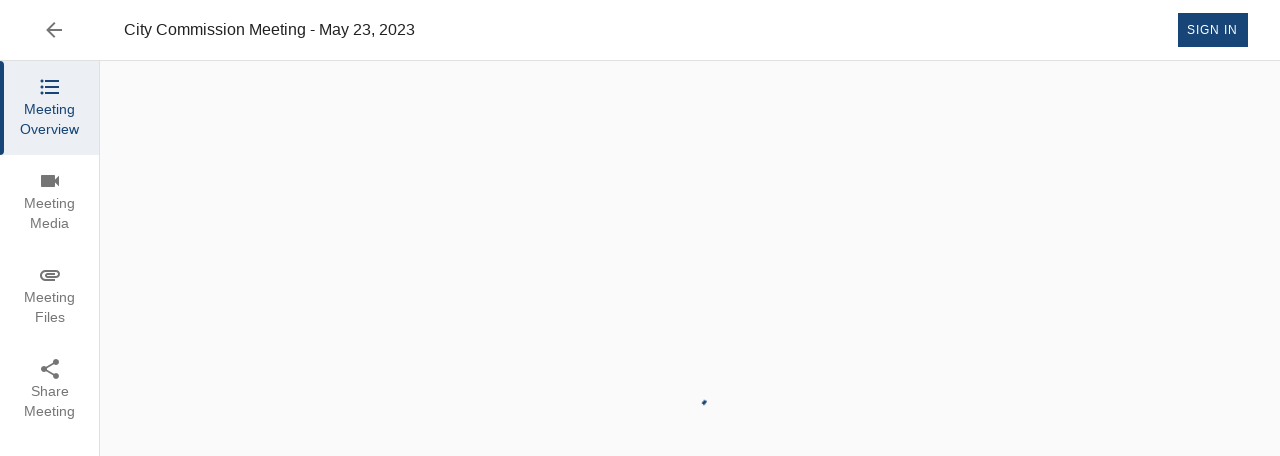

--- FILE ---
content_type: text/html
request_url: https://stpetebeachfl.portal.civicclerk.com/event/2213
body_size: 541
content:
<!doctype html><html lang="en"><head><meta charset="utf-8"/><link rel="icon" href="/favicon.ico"/><meta name="viewport" content="viewport-fit=cover,width=device-width,initial-scale=1"/><meta name="theme-color" content="currentColor"/><meta name="description" content="CivicClerk events and agendas for citizens"/><link rel="apple-touch-icon" sizes="180x180" href="/apple-touch-icon.png"/><link rel="icon" type="image/png" sizes="32x32" href="/favicon-32x32.png"/><link rel="icon" type="image/png" sizes="16x16" href="/favicon-16x16.png"/><link rel="manifest" href="/site.webmanifest"/><title>Public Portal • CivicClerk</title><script defer="defer" src="/static/js/main.8fce0334.js"></script><link href="/static/css/main.671d2fa5.css" rel="stylesheet"></head><body><noscript>You need to enable JavaScript to run this app.</noscript><div id="root"></div><div id="clerk-embed-simple"></div><div id="clerk-embed-subscription"></div><div id="clerk-embed-sidebar"></div><div id="clerk-embed-filter"></div><div id="clerk-embed-listing"></div></body></html>

--- FILE ---
content_type: application/x-javascript
request_url: https://stpetebeachfl.portal.civicclerk.com/static/js/470.db660605.chunk.js
body_size: 5529
content:
"use strict";(self.webpackChunkpublicportal=self.webpackChunkpublicportal||[]).push([[470],{34470:(e,o,t)=>{t.d(o,{A:()=>M});var a=t(89379),n=t(80045),r=t(58168),i=t(65043),l=t(11906),c=t(17392),s=t(98139),d=t.n(s);const p=(0,t(49145).n9)(e=>({button:(0,a.A)((0,a.A)({borderRadius:0},e.typography.button),{},{padding:e.spacing(1.6,2.4),boxShadow:"none","&:active":{boxShadow:"none"},"&:hover":{backgroundImage:"none"},textShadow:"none"}),fab:{},inner:{margin:"0 auto"},iconButton:{fontSize:e.typography.h5.fontSize,boxShadow:"none","&:active":{boxShadow:"none"},"&:hover":{backgroundImage:"none"},textShadow:"none"},mainLoadingButton:{position:"absolute"},sizeSmall:{padding:e.spacing(.8,1.2)},iconButtonSizeSmall:{padding:10,fontSize:e.typography.fontSize},sizeLarge:{padding:e.spacing(2.4,3.6)},iconButtonSizeLarge:{padding:e.spacing(2.25),fontSize:24},startIcon:{display:"inherit",marginRight:e.spacing(1),marginLeft:e.spacing(-.5)},endIcon:{display:"inherit",marginRight:e.spacing(-.5),marginLeft:e.spacing(1)},tooltipFix:{pointerEvents:"auto !important",cursor:"not-allowed !important"}}));var u=t(98587),h=t(69292),m=t(98610),v=t(75429),g=t(6803),b=t(98206),x=t(92532),z=t(72372);function S(e){return(0,z.Ay)("MuiFab",e)}const f=(0,x.A)("MuiFab",["root","primary","secondary","extended","circular","focusVisible","disabled","colorInherit","sizeSmall","sizeMedium","sizeLarge","info","error","warning","success"]);var A=t(34535),y=t(61475),w=t(70579);const R=["children","className","color","component","disabled","disableFocusRipple","focusVisibleClassName","size","variant"],C=(0,A.Ay)(v.A,{name:"MuiFab",slot:"Root",shouldForwardProp:e=>(0,y.A)(e)||"classes"===e,overridesResolver:(e,o)=>{const{ownerState:t}=e;return[o.root,o[t.variant],o["size".concat((0,g.A)(t.size))],"inherit"===t.color&&o.colorInherit,o[(0,g.A)(t.size)],o[t.color]]}})(e=>{let{theme:o,ownerState:t}=e;var a,n;return(0,r.A)({},o.typography.button,{minHeight:36,transition:o.transitions.create(["background-color","box-shadow","border-color"],{duration:o.transitions.duration.short}),borderRadius:"50%",padding:0,minWidth:0,width:56,height:56,zIndex:(o.vars||o).zIndex.fab,boxShadow:(o.vars||o).shadows[6],"&:active":{boxShadow:(o.vars||o).shadows[12]},color:o.vars?o.vars.palette.text.primary:null==(a=(n=o.palette).getContrastText)?void 0:a.call(n,o.palette.grey[300]),backgroundColor:(o.vars||o).palette.grey[300],"&:hover":{backgroundColor:(o.vars||o).palette.grey.A100,"@media (hover: none)":{backgroundColor:(o.vars||o).palette.grey[300]},textDecoration:"none"},["&.".concat(f.focusVisible)]:{boxShadow:(o.vars||o).shadows[6]}},"small"===t.size&&{width:40,height:40},"medium"===t.size&&{width:48,height:48},"extended"===t.variant&&{borderRadius:24,padding:"0 16px",width:"auto",minHeight:"auto",minWidth:48,height:48},"extended"===t.variant&&"small"===t.size&&{width:"auto",padding:"0 8px",borderRadius:17,minWidth:34,height:34},"extended"===t.variant&&"medium"===t.size&&{width:"auto",padding:"0 16px",borderRadius:20,minWidth:40,height:40},"inherit"===t.color&&{color:"inherit"})},e=>{let{theme:o,ownerState:t}=e;return(0,r.A)({},"inherit"!==t.color&&"default"!==t.color&&null!=(o.vars||o).palette[t.color]&&{color:(o.vars||o).palette[t.color].contrastText,backgroundColor:(o.vars||o).palette[t.color].main,"&:hover":{backgroundColor:(o.vars||o).palette[t.color].dark,"@media (hover: none)":{backgroundColor:(o.vars||o).palette[t.color].main}}})},e=>{let{theme:o}=e;return{["&.".concat(f.disabled)]:{color:(o.vars||o).palette.action.disabled,boxShadow:(o.vars||o).shadows[0],backgroundColor:(o.vars||o).palette.action.disabledBackground}}}),I=i.forwardRef(function(e,o){const t=(0,b.b)({props:e,name:"MuiFab"}),{children:a,className:n,color:i="default",component:l="button",disabled:c=!1,disableFocusRipple:s=!1,focusVisibleClassName:d,size:p="large",variant:v="circular"}=t,x=(0,u.A)(t,R),z=(0,r.A)({},t,{color:i,component:l,disabled:c,disableFocusRipple:s,size:p,variant:v}),f=(e=>{const{color:o,variant:t,classes:a,size:n}=e,i={root:["root",t,"size".concat((0,g.A)(n)),"inherit"===o?"colorInherit":o]},l=(0,m.A)(i,S,a);return(0,r.A)({},a,l)})(z);return(0,w.jsx)(C,(0,r.A)({className:(0,h.A)(f.root,n),component:l,disabled:c,focusRipple:!s,focusVisibleClassName:(0,h.A)(f.focusVisible,d),ownerState:z,ref:o},x,{classes:f,children:a}))});var k=t(42501),E=t(51945),N=t(88692);const B=["children","className","component","color","disabled","onClick","size","type","variant","openInNewWindow","startIcon","endIcon","title","TooltipProps","stopPropagation","isLoading","target","rel"],L=i.forwardRef((e,o)=>{var t,s;const{children:u,className:h,component:m,color:v="default",disabled:g,onClick:b,size:x,type:z="default",variant:S="contained",openInNewWindow:f,startIcon:A,endIcon:y,title:w,TooltipProps:R={placement:"bottom"},stopPropagation:C,isLoading:L,target:M,rel:W="noopener noreferrer"}=e,T=(0,n.A)(e,B),F=p(e),P=C?e=>{e.stopPropagation(),b&&b(e)}:b,V=(0,a.A)((0,a.A)({},T.TouchRippleProps),{},{classes:(0,a.A)((0,a.A)({},null===(t=T.TouchRippleProps)||void 0===t?void 0:t.classes),{},{root:d()("prmbl-touchRipple",null===(s=T.TouchRippleProps)||void 0===s||null===(s=s.classes)||void 0===s?void 0:s.root)})}),O=i.createElement(N.Ay,{in:!0,timeout:500},i.createElement(E.A,{size:24})),X=(L||g)&&w,j=(0,a.A)((0,a.A)({color:v,component:X?"span":m,className:d()("prmbl-button",h,{["prmbl-button--".concat(v)]:v,[F.sizeSmall]:"small"===x,[F.sizeLarge]:"large"===x,[F.iconButtonSizeSmall]:"small"===x&&"icon"===z,[F.iconButtonSizeLarge]:"large"===x&&"icon"===z,[F.button]:"icon"!==z&&"fab"!==z,[F.iconButton]:"icon"===z,"prmbl-iconBtn":"icon"===z,[F.fab]:"fab"===z,"prmbl-fabBtn":"fab"===z,[F.tooltipFix]:X}),disabled:L||g,target:f?"_blank":M,rel:W,onClick:L||g?void 0:P,size:x,variant:S,ref:o},T),{},{TouchRippleProps:V}),H=i.createElement(i.Fragment,null,L&&A&&i.createElement("span",{className:F.startIcon},O),!L&&A&&i.createElement("span",{className:F.startIcon},A),L&&!A&&!y&&i.createElement("span",{className:F.mainLoadingButton},O),u,L&&y&&i.createElement("span",{className:F.endIcon},O),!L&&y&&i.createElement("span",{className:F.endIcon},y)),D="icon"===z?i.createElement(c.A,(0,r.A)({},j,{size:"large"===x?void 0:x}),H):"fab"===z?i.createElement(I,(0,r.A)({},j,{variant:"text"===S||"outlined"===S||"contained"===S?void 0:S}),H):i.createElement(l.A,j,H);return w?i.createElement(k.Ay,(0,r.A)({title:w,placement:"bottom"},R),D):D});L.displayName="Button";const M=L},11906:(e,o,t)=>{t.d(o,{A:()=>I});var a=t(98587),n=t(58168),r=t(65043),i=t(69292),l=t(13030),c=t(98610),s=t(67266),d=t(34535),p=t(61475),u=t(98206),h=t(75429),m=t(6803),v=t(92532),g=t(72372);function b(e){return(0,g.Ay)("MuiButton",e)}const x=(0,v.A)("MuiButton",["root","text","textInherit","textPrimary","textSecondary","textSuccess","textError","textInfo","textWarning","outlined","outlinedInherit","outlinedPrimary","outlinedSecondary","outlinedSuccess","outlinedError","outlinedInfo","outlinedWarning","contained","containedInherit","containedPrimary","containedSecondary","containedSuccess","containedError","containedInfo","containedWarning","disableElevation","focusVisible","disabled","colorInherit","colorPrimary","colorSecondary","colorSuccess","colorError","colorInfo","colorWarning","textSizeSmall","textSizeMedium","textSizeLarge","outlinedSizeSmall","outlinedSizeMedium","outlinedSizeLarge","containedSizeSmall","containedSizeMedium","containedSizeLarge","sizeMedium","sizeSmall","sizeLarge","fullWidth","startIcon","endIcon","icon","iconSizeSmall","iconSizeMedium","iconSizeLarge"]);const z=r.createContext({});const S=r.createContext(void 0);var f=t(70579);const A=["children","color","component","className","disabled","disableElevation","disableFocusRipple","endIcon","focusVisibleClassName","fullWidth","size","startIcon","type","variant"],y=e=>(0,n.A)({},"small"===e.size&&{"& > *:nth-of-type(1)":{fontSize:18}},"medium"===e.size&&{"& > *:nth-of-type(1)":{fontSize:20}},"large"===e.size&&{"& > *:nth-of-type(1)":{fontSize:22}}),w=(0,d.Ay)(h.A,{shouldForwardProp:e=>(0,p.A)(e)||"classes"===e,name:"MuiButton",slot:"Root",overridesResolver:(e,o)=>{const{ownerState:t}=e;return[o.root,o[t.variant],o["".concat(t.variant).concat((0,m.A)(t.color))],o["size".concat((0,m.A)(t.size))],o["".concat(t.variant,"Size").concat((0,m.A)(t.size))],"inherit"===t.color&&o.colorInherit,t.disableElevation&&o.disableElevation,t.fullWidth&&o.fullWidth]}})(e=>{let{theme:o,ownerState:t}=e;var a,r;const i="light"===o.palette.mode?o.palette.grey[300]:o.palette.grey[800],l="light"===o.palette.mode?o.palette.grey.A100:o.palette.grey[700];return(0,n.A)({},o.typography.button,{minWidth:64,padding:"6px 16px",borderRadius:(o.vars||o).shape.borderRadius,transition:o.transitions.create(["background-color","box-shadow","border-color","color"],{duration:o.transitions.duration.short}),"&:hover":(0,n.A)({textDecoration:"none",backgroundColor:o.vars?"rgba(".concat(o.vars.palette.text.primaryChannel," / ").concat(o.vars.palette.action.hoverOpacity,")"):(0,s.X4)(o.palette.text.primary,o.palette.action.hoverOpacity),"@media (hover: none)":{backgroundColor:"transparent"}},"text"===t.variant&&"inherit"!==t.color&&{backgroundColor:o.vars?"rgba(".concat(o.vars.palette[t.color].mainChannel," / ").concat(o.vars.palette.action.hoverOpacity,")"):(0,s.X4)(o.palette[t.color].main,o.palette.action.hoverOpacity),"@media (hover: none)":{backgroundColor:"transparent"}},"outlined"===t.variant&&"inherit"!==t.color&&{border:"1px solid ".concat((o.vars||o).palette[t.color].main),backgroundColor:o.vars?"rgba(".concat(o.vars.palette[t.color].mainChannel," / ").concat(o.vars.palette.action.hoverOpacity,")"):(0,s.X4)(o.palette[t.color].main,o.palette.action.hoverOpacity),"@media (hover: none)":{backgroundColor:"transparent"}},"contained"===t.variant&&{backgroundColor:o.vars?o.vars.palette.Button.inheritContainedHoverBg:l,boxShadow:(o.vars||o).shadows[4],"@media (hover: none)":{boxShadow:(o.vars||o).shadows[2],backgroundColor:(o.vars||o).palette.grey[300]}},"contained"===t.variant&&"inherit"!==t.color&&{backgroundColor:(o.vars||o).palette[t.color].dark,"@media (hover: none)":{backgroundColor:(o.vars||o).palette[t.color].main}}),"&:active":(0,n.A)({},"contained"===t.variant&&{boxShadow:(o.vars||o).shadows[8]}),["&.".concat(x.focusVisible)]:(0,n.A)({},"contained"===t.variant&&{boxShadow:(o.vars||o).shadows[6]}),["&.".concat(x.disabled)]:(0,n.A)({color:(o.vars||o).palette.action.disabled},"outlined"===t.variant&&{border:"1px solid ".concat((o.vars||o).palette.action.disabledBackground)},"contained"===t.variant&&{color:(o.vars||o).palette.action.disabled,boxShadow:(o.vars||o).shadows[0],backgroundColor:(o.vars||o).palette.action.disabledBackground})},"text"===t.variant&&{padding:"6px 8px"},"text"===t.variant&&"inherit"!==t.color&&{color:(o.vars||o).palette[t.color].main},"outlined"===t.variant&&{padding:"5px 15px",border:"1px solid currentColor"},"outlined"===t.variant&&"inherit"!==t.color&&{color:(o.vars||o).palette[t.color].main,border:o.vars?"1px solid rgba(".concat(o.vars.palette[t.color].mainChannel," / 0.5)"):"1px solid ".concat((0,s.X4)(o.palette[t.color].main,.5))},"contained"===t.variant&&{color:o.vars?o.vars.palette.text.primary:null==(a=(r=o.palette).getContrastText)?void 0:a.call(r,o.palette.grey[300]),backgroundColor:o.vars?o.vars.palette.Button.inheritContainedBg:i,boxShadow:(o.vars||o).shadows[2]},"contained"===t.variant&&"inherit"!==t.color&&{color:(o.vars||o).palette[t.color].contrastText,backgroundColor:(o.vars||o).palette[t.color].main},"inherit"===t.color&&{color:"inherit",borderColor:"currentColor"},"small"===t.size&&"text"===t.variant&&{padding:"4px 5px",fontSize:o.typography.pxToRem(13)},"large"===t.size&&"text"===t.variant&&{padding:"8px 11px",fontSize:o.typography.pxToRem(15)},"small"===t.size&&"outlined"===t.variant&&{padding:"3px 9px",fontSize:o.typography.pxToRem(13)},"large"===t.size&&"outlined"===t.variant&&{padding:"7px 21px",fontSize:o.typography.pxToRem(15)},"small"===t.size&&"contained"===t.variant&&{padding:"4px 10px",fontSize:o.typography.pxToRem(13)},"large"===t.size&&"contained"===t.variant&&{padding:"8px 22px",fontSize:o.typography.pxToRem(15)},t.fullWidth&&{width:"100%"})},e=>{let{ownerState:o}=e;return o.disableElevation&&{boxShadow:"none","&:hover":{boxShadow:"none"},["&.".concat(x.focusVisible)]:{boxShadow:"none"},"&:active":{boxShadow:"none"},["&.".concat(x.disabled)]:{boxShadow:"none"}}}),R=(0,d.Ay)("span",{name:"MuiButton",slot:"StartIcon",overridesResolver:(e,o)=>{const{ownerState:t}=e;return[o.startIcon,o["iconSize".concat((0,m.A)(t.size))]]}})(e=>{let{ownerState:o}=e;return(0,n.A)({display:"inherit",marginRight:8,marginLeft:-4},"small"===o.size&&{marginLeft:-2},y(o))}),C=(0,d.Ay)("span",{name:"MuiButton",slot:"EndIcon",overridesResolver:(e,o)=>{const{ownerState:t}=e;return[o.endIcon,o["iconSize".concat((0,m.A)(t.size))]]}})(e=>{let{ownerState:o}=e;return(0,n.A)({display:"inherit",marginRight:-4,marginLeft:8},"small"===o.size&&{marginRight:-2},y(o))}),I=r.forwardRef(function(e,o){const t=r.useContext(z),s=r.useContext(S),d=(0,l.A)(t,e),p=(0,u.b)({props:d,name:"MuiButton"}),{children:h,color:v="primary",component:g="button",className:x,disabled:y=!1,disableElevation:I=!1,disableFocusRipple:k=!1,endIcon:E,focusVisibleClassName:N,fullWidth:B=!1,size:L="medium",startIcon:M,type:W,variant:T="text"}=p,F=(0,a.A)(p,A),P=(0,n.A)({},p,{color:v,component:g,disabled:y,disableElevation:I,disableFocusRipple:k,fullWidth:B,size:L,type:W,variant:T}),V=(e=>{const{color:o,disableElevation:t,fullWidth:a,size:r,variant:i,classes:l}=e,s={root:["root",i,"".concat(i).concat((0,m.A)(o)),"size".concat((0,m.A)(r)),"".concat(i,"Size").concat((0,m.A)(r)),"color".concat((0,m.A)(o)),t&&"disableElevation",a&&"fullWidth"],label:["label"],startIcon:["icon","startIcon","iconSize".concat((0,m.A)(r))],endIcon:["icon","endIcon","iconSize".concat((0,m.A)(r))]},d=(0,c.A)(s,b,l);return(0,n.A)({},l,d)})(P),O=M&&(0,f.jsx)(R,{className:V.startIcon,ownerState:P,children:M}),X=E&&(0,f.jsx)(C,{className:V.endIcon,ownerState:P,children:E}),j=s||"";return(0,f.jsxs)(w,(0,n.A)({ownerState:P,className:(0,i.A)(t.className,V.root,x,j),component:g,disabled:y,focusRipple:!k,focusVisibleClassName:(0,i.A)(V.focusVisible,N),ref:o,type:W},F,{classes:V,children:[O,h,X]}))})},17392:(e,o,t)=>{t.d(o,{A:()=>S});var a=t(98587),n=t(58168),r=t(65043),i=t(69292),l=t(98610),c=t(67266),s=t(34535),d=t(98206),p=t(75429),u=t(6803),h=t(92532),m=t(72372);function v(e){return(0,m.Ay)("MuiIconButton",e)}const g=(0,h.A)("MuiIconButton",["root","disabled","colorInherit","colorPrimary","colorSecondary","colorError","colorInfo","colorSuccess","colorWarning","edgeStart","edgeEnd","sizeSmall","sizeMedium","sizeLarge"]);var b=t(70579);const x=["edge","children","className","color","disabled","disableFocusRipple","size"],z=(0,s.Ay)(p.A,{name:"MuiIconButton",slot:"Root",overridesResolver:(e,o)=>{const{ownerState:t}=e;return[o.root,"default"!==t.color&&o["color".concat((0,u.A)(t.color))],t.edge&&o["edge".concat((0,u.A)(t.edge))],o["size".concat((0,u.A)(t.size))]]}})(e=>{let{theme:o,ownerState:t}=e;return(0,n.A)({textAlign:"center",flex:"0 0 auto",fontSize:o.typography.pxToRem(24),padding:8,borderRadius:"50%",overflow:"visible",color:(o.vars||o).palette.action.active,transition:o.transitions.create("background-color",{duration:o.transitions.duration.shortest})},!t.disableRipple&&{"&:hover":{backgroundColor:o.vars?"rgba(".concat(o.vars.palette.action.activeChannel," / ").concat(o.vars.palette.action.hoverOpacity,")"):(0,c.X4)(o.palette.action.active,o.palette.action.hoverOpacity),"@media (hover: none)":{backgroundColor:"transparent"}}},"start"===t.edge&&{marginLeft:"small"===t.size?-3:-12},"end"===t.edge&&{marginRight:"small"===t.size?-3:-12})},e=>{let{theme:o,ownerState:t}=e;var a;const r=null==(a=(o.vars||o).palette)?void 0:a[t.color];return(0,n.A)({},"inherit"===t.color&&{color:"inherit"},"inherit"!==t.color&&"default"!==t.color&&(0,n.A)({color:null==r?void 0:r.main},!t.disableRipple&&{"&:hover":(0,n.A)({},r&&{backgroundColor:o.vars?"rgba(".concat(r.mainChannel," / ").concat(o.vars.palette.action.hoverOpacity,")"):(0,c.X4)(r.main,o.palette.action.hoverOpacity)},{"@media (hover: none)":{backgroundColor:"transparent"}})}),"small"===t.size&&{padding:5,fontSize:o.typography.pxToRem(18)},"large"===t.size&&{padding:12,fontSize:o.typography.pxToRem(28)},{["&.".concat(g.disabled)]:{backgroundColor:"transparent",color:(o.vars||o).palette.action.disabled}})}),S=r.forwardRef(function(e,o){const t=(0,d.b)({props:e,name:"MuiIconButton"}),{edge:r=!1,children:c,className:s,color:p="default",disabled:h=!1,disableFocusRipple:m=!1,size:g="medium"}=t,S=(0,a.A)(t,x),f=(0,n.A)({},t,{edge:r,color:p,disabled:h,disableFocusRipple:m,size:g}),A=(e=>{const{classes:o,disabled:t,color:a,edge:n,size:r}=e,i={root:["root",t&&"disabled","default"!==a&&"color".concat((0,u.A)(a)),n&&"edge".concat((0,u.A)(n)),"size".concat((0,u.A)(r))]};return(0,l.A)(i,v,o)})(f);return(0,b.jsx)(z,(0,n.A)({className:(0,i.A)(A.root,s),centerRipple:!0,focusRipple:!m,disabled:h,ref:o},S,{ownerState:f,children:c}))})}}]);
//# sourceMappingURL=470.db660605.chunk.js.map

--- FILE ---
content_type: application/x-javascript
request_url: https://stpetebeachfl.portal.civicclerk.com/static/js/334.d9872f2e.chunk.js
body_size: 37019
content:
"use strict";(self.webpackChunkpublicportal=self.webpackChunkpublicportal||[]).push([[334],{36350:(e,t,n)=>{n.d(t,{A:()=>Un});var o=n(89379),i=n(80045),r=n(58168),a=n(65043),l=n(40430),s=n(39983),u=n(10155),c=n(89842),p=n(98139),d=n.n(p),m=n(80296),f=["defaultInputValue","defaultMenuIsOpen","defaultValue","inputValue","menuIsOpen","onChange","onInputChange","onMenuClose","onMenuOpen","value"];function h(e){var t=e.defaultInputValue,n=void 0===t?"":t,r=e.defaultMenuIsOpen,l=void 0!==r&&r,s=e.defaultValue,u=void 0===s?null:s,c=e.inputValue,p=e.menuIsOpen,d=e.onChange,h=e.onInputChange,v=e.onMenuClose,g=e.onMenuOpen,b=e.value,A=(0,i.A)(e,f),y=(0,a.useState)(void 0!==c?c:n),x=(0,m.A)(y,2),O=x[0],C=x[1],w=(0,a.useState)(void 0!==p?p:l),I=(0,m.A)(w,2),M=I[0],S=I[1],E=(0,a.useState)(void 0!==b?b:u),V=(0,m.A)(E,2),k=V[0],P=V[1],L=(0,a.useCallback)(function(e,t){"function"===typeof d&&d(e,t),P(e)},[d]),R=(0,a.useCallback)(function(e,t){var n;"function"===typeof h&&(n=h(e,t)),C(void 0!==n?n:e)},[h]),D=(0,a.useCallback)(function(){"function"===typeof g&&g(),S(!0)},[g]),F=(0,a.useCallback)(function(){"function"===typeof v&&v(),S(!1)},[v]),T=void 0!==c?c:O,N=void 0!==p?p:M,_=void 0!==b?b:k;return(0,o.A)((0,o.A)({},A),{},{inputValue:T,menuIsOpen:N,onChange:L,onInputChange:R,onMenuClose:F,onMenuOpen:D,value:_})}var v=n(23029),g=n(92901),b=n(85501),A=n(52962),y=n(45458),x=n(83290),O=n(82284),C=n(57528),w=n(64467),I=n(97950);const M=Math.min,S=Math.max,E=Math.round,V=Math.floor,k=e=>({x:e,y:e});function P(e){const{x:t,y:n,width:o,height:i}=e;return{width:o,height:i,top:n,left:t,right:t+o,bottom:n+i,x:t,y:n}}function L(){return"undefined"!==typeof window}function R(e){return T(e)?(e.nodeName||"").toLowerCase():"#document"}function D(e){var t;return(null==e||null==(t=e.ownerDocument)?void 0:t.defaultView)||window}function F(e){var t;return null==(t=(T(e)?e.ownerDocument:e.document)||window.document)?void 0:t.documentElement}function T(e){return!!L()&&(e instanceof Node||e instanceof D(e).Node)}function N(e){return!!L()&&(e instanceof Element||e instanceof D(e).Element)}function _(e){return!!L()&&(e instanceof HTMLElement||e instanceof D(e).HTMLElement)}function H(e){return!(!L()||"undefined"===typeof ShadowRoot)&&(e instanceof ShadowRoot||e instanceof D(e).ShadowRoot)}const z=new Set(["inline","contents"]);function j(e){const{overflow:t,overflowX:n,overflowY:o,display:i}=Y(e);return/auto|scroll|overlay|hidden|clip/.test(t+o+n)&&!z.has(i)}function B(){return!("undefined"===typeof CSS||!CSS.supports)&&CSS.supports("-webkit-backdrop-filter","none")}const U=new Set(["html","body","#document"]);function W(e){return U.has(R(e))}function Y(e){return D(e).getComputedStyle(e)}function X(e){if("html"===R(e))return e;const t=e.assignedSlot||e.parentNode||H(e)&&e.host||F(e);return H(t)?t.host:t}function G(e){const t=X(e);return W(t)?e.ownerDocument?e.ownerDocument.body:e.body:_(t)&&j(t)?t:G(t)}function q(e,t,n){var o;void 0===t&&(t=[]),void 0===n&&(n=!0);const i=G(e),r=i===(null==(o=e.ownerDocument)?void 0:o.body),a=D(i);if(r){const e=K(a);return t.concat(a,a.visualViewport||[],j(i)?i:[],e&&n?q(e):[])}return t.concat(i,q(i,[],n))}function K(e){return e.parent&&Object.getPrototypeOf(e.parent)?e.frameElement:null}function Z(e){const t=Y(e);let n=parseFloat(t.width)||0,o=parseFloat(t.height)||0;const i=_(e),r=i?e.offsetWidth:n,a=i?e.offsetHeight:o,l=E(n)!==r||E(o)!==a;return l&&(n=r,o=a),{width:n,height:o,$:l}}function J(e){return N(e)?e:e.contextElement}function $(e){const t=J(e);if(!_(t))return k(1);const n=t.getBoundingClientRect(),{width:o,height:i,$:r}=Z(t);let a=(r?E(n.width):n.width)/o,l=(r?E(n.height):n.height)/i;return a&&Number.isFinite(a)||(a=1),l&&Number.isFinite(l)||(l=1),{x:a,y:l}}const Q=k(0);function ee(e){const t=D(e);return B()&&t.visualViewport?{x:t.visualViewport.offsetLeft,y:t.visualViewport.offsetTop}:Q}function te(e,t,n,o){void 0===t&&(t=!1),void 0===n&&(n=!1);const i=e.getBoundingClientRect(),r=J(e);let a=k(1);t&&(o?N(o)&&(a=$(o)):a=$(e));const l=function(e,t,n){return void 0===t&&(t=!1),!(!n||t&&n!==D(e))&&t}(r,n,o)?ee(r):k(0);let s=(i.left+l.x)/a.x,u=(i.top+l.y)/a.y,c=i.width/a.x,p=i.height/a.y;if(r){const e=D(r),t=o&&N(o)?D(o):o;let n=e,i=K(n);for(;i&&o&&t!==n;){const e=$(i),t=i.getBoundingClientRect(),o=Y(i),r=t.left+(i.clientLeft+parseFloat(o.paddingLeft))*e.x,a=t.top+(i.clientTop+parseFloat(o.paddingTop))*e.y;s*=e.x,u*=e.y,c*=e.x,p*=e.y,s+=r,u+=a,n=D(i),i=K(n)}}return P({width:c,height:p,x:s,y:u})}function ne(e,t){return e.x===t.x&&e.y===t.y&&e.width===t.width&&e.height===t.height}function oe(e,t,n,i){void 0===i&&(i={});const{ancestorScroll:r=!0,ancestorResize:a=!0,elementResize:l="function"===typeof ResizeObserver,layoutShift:s="function"===typeof IntersectionObserver,animationFrame:u=!1}=i,c=J(e),p=r||a?[...c?q(c):[],...q(t)]:[];p.forEach(e=>{r&&e.addEventListener("scroll",n,{passive:!0}),a&&e.addEventListener("resize",n)});const d=c&&s?function(e,t){let n,i=null;const r=F(e);function a(){var e;clearTimeout(n),null==(e=i)||e.disconnect(),i=null}return function l(s,u){void 0===s&&(s=!1),void 0===u&&(u=1),a();const c=e.getBoundingClientRect(),{left:p,top:d,width:m,height:f}=c;if(s||t(),!m||!f)return;const h={rootMargin:-V(d)+"px "+-V(r.clientWidth-(p+m))+"px "+-V(r.clientHeight-(d+f))+"px "+-V(p)+"px",threshold:S(0,M(1,u))||1};let v=!0;function g(t){const o=t[0].intersectionRatio;if(o!==u){if(!v)return l();o?l(!1,o):n=setTimeout(()=>{l(!1,1e-7)},1e3)}1!==o||ne(c,e.getBoundingClientRect())||l(),v=!1}try{i=new IntersectionObserver(g,(0,o.A)((0,o.A)({},h),{},{root:r.ownerDocument}))}catch(b){i=new IntersectionObserver(g,h)}i.observe(e)}(!0),a}(c,n):null;let m,f=-1,h=null;l&&(h=new ResizeObserver(e=>{let[o]=e;o&&o.target===c&&h&&(h.unobserve(t),cancelAnimationFrame(f),f=requestAnimationFrame(()=>{var e;null==(e=h)||e.observe(t)})),n()}),c&&!u&&h.observe(c),h.observe(t));let v=u?te(e):null;return u&&function t(){const o=te(e);v&&!ne(v,o)&&n();v=o,m=requestAnimationFrame(t)}(),n(),()=>{var e;p.forEach(e=>{r&&e.removeEventListener("scroll",n),a&&e.removeEventListener("resize",n)}),null==d||d(),null==(e=h)||e.disconnect(),h=null,u&&cancelAnimationFrame(m)}}var ie=a.useLayoutEffect,re=["className","clearValue","cx","getStyles","getClassNames","getValue","hasValue","isMulti","isRtl","options","selectOption","selectProps","setValue","theme"],ae=function(){};function le(e,t){return t?"-"===t[0]?e+t:e+"__"+t:e}function se(e,t){for(var n=arguments.length,o=new Array(n>2?n-2:0),i=2;i<n;i++)o[i-2]=arguments[i];var r=[].concat(o);if(t&&e)for(var a in t)t.hasOwnProperty(a)&&t[a]&&r.push("".concat(le(e,a)));return r.filter(function(e){return e}).map(function(e){return String(e).trim()}).join(" ")}var ue=function(e){return t=e,Array.isArray(t)?e.filter(Boolean):"object"===(0,O.A)(e)&&null!==e?[e]:[];var t},ce=function(e){e.className,e.clearValue,e.cx,e.getStyles,e.getClassNames,e.getValue,e.hasValue,e.isMulti,e.isRtl,e.options,e.selectOption,e.selectProps,e.setValue,e.theme;var t=(0,i.A)(e,re);return(0,o.A)({},t)},pe=function(e,t,n){var o=e.cx,i=e.getStyles,r=e.getClassNames,a=e.className;return{css:i(t,e),className:o(null!==n&&void 0!==n?n:{},r(t,e),a)}};function de(e){return[document.documentElement,document.body,window].indexOf(e)>-1}function me(e){return de(e)?window.pageYOffset:e.scrollTop}function fe(e,t){de(e)?window.scrollTo(0,t):e.scrollTop=t}function he(e,t){var n=arguments.length>2&&void 0!==arguments[2]?arguments[2]:200,o=arguments.length>3&&void 0!==arguments[3]?arguments[3]:ae,i=me(e),r=t-i,a=0;!function t(){var l,s=r*((l=(l=a+=10)/n-1)*l*l+1)+i;fe(e,s),a<n?window.requestAnimationFrame(t):o(e)}()}function ve(e,t){var n=e.getBoundingClientRect(),o=t.getBoundingClientRect(),i=t.offsetHeight/3;o.bottom+i>n.bottom?fe(e,Math.min(t.offsetTop+t.clientHeight-e.offsetHeight+i,e.scrollHeight)):o.top-i<n.top&&fe(e,Math.max(t.offsetTop-i,0))}function ge(){try{return document.createEvent("TouchEvent"),!0}catch(e){return!1}}var be=!1,Ae={get passive(){return be=!0}},ye="undefined"!==typeof window?window:{};ye.addEventListener&&ye.removeEventListener&&(ye.addEventListener("p",ae,Ae),ye.removeEventListener("p",ae,!1));var xe=be;function Oe(e){return null!=e}function Ce(e,t,n){return e?t:n}var we=["children","innerProps"],Ie=["children","innerProps"];function Me(e){var t=e.maxHeight,n=e.menuEl,o=e.minHeight,i=e.placement,r=e.shouldScroll,a=e.isFixedPosition,l=e.controlHeight,s=function(e){var t=getComputedStyle(e),n="absolute"===t.position,o=/(auto|scroll)/;if("fixed"===t.position)return document.documentElement;for(var i=e;i=i.parentElement;)if(t=getComputedStyle(i),(!n||"static"!==t.position)&&o.test(t.overflow+t.overflowY+t.overflowX))return i;return document.documentElement}(n),u={placement:"bottom",maxHeight:t};if(!n||!n.offsetParent)return u;var c,p=s.getBoundingClientRect().height,d=n.getBoundingClientRect(),m=d.bottom,f=d.height,h=d.top,v=n.offsetParent.getBoundingClientRect().top,g=a?window.innerHeight:de(c=s)?window.innerHeight:c.clientHeight,b=me(s),A=parseInt(getComputedStyle(n).marginBottom,10),y=parseInt(getComputedStyle(n).marginTop,10),x=v-y,O=g-h,C=x+b,w=p-b-h,I=m-g+b+A,M=b+h-y,S=160;switch(i){case"auto":case"bottom":if(O>=f)return{placement:"bottom",maxHeight:t};if(w>=f&&!a)return r&&he(s,I,S),{placement:"bottom",maxHeight:t};if(!a&&w>=o||a&&O>=o)return r&&he(s,I,S),{placement:"bottom",maxHeight:a?O-A:w-A};if("auto"===i||a){var E=t,V=a?x:C;return V>=o&&(E=Math.min(V-A-l,t)),{placement:"top",maxHeight:E}}if("bottom"===i)return r&&fe(s,I),{placement:"bottom",maxHeight:t};break;case"top":if(x>=f)return{placement:"top",maxHeight:t};if(C>=f&&!a)return r&&he(s,M,S),{placement:"top",maxHeight:t};if(!a&&C>=o||a&&x>=o){var k=t;return(!a&&C>=o||a&&x>=o)&&(k=a?x-y:C-y),r&&he(s,M,S),{placement:"top",maxHeight:k}}return{placement:"bottom",maxHeight:t};default:throw new Error('Invalid placement provided "'.concat(i,'".'))}return u}var Se,Ee=function(e){return"auto"===e?"bottom":e},Ve=(0,a.createContext)(null),ke=function(e){var t=e.children,n=e.minMenuHeight,i=e.maxMenuHeight,r=e.menuPlacement,l=e.menuPosition,s=e.menuShouldScrollIntoView,u=e.theme,c=((0,a.useContext)(Ve)||{}).setPortalPlacement,p=(0,a.useRef)(null),d=(0,a.useState)(i),f=(0,m.A)(d,2),h=f[0],v=f[1],g=(0,a.useState)(null),b=(0,m.A)(g,2),A=b[0],y=b[1],x=u.spacing.controlHeight;return ie(function(){var e=p.current;if(e){var t="fixed"===l,o=Me({maxHeight:i,menuEl:e,minHeight:n,placement:r,shouldScroll:s&&!t,isFixedPosition:t,controlHeight:x});v(o.maxHeight),y(o.placement),null===c||void 0===c||c(o.placement)}},[i,r,l,s,n,c,x]),t({ref:p,placerProps:(0,o.A)((0,o.A)({},e),{},{placement:A||Ee(r),maxHeight:h})})},Pe=function(e){var t=e.children,n=e.innerRef,o=e.innerProps;return(0,x.jsx)("div",(0,r.A)({},pe(e,"menu",{menu:!0}),{ref:n},o),t)},Le=function(e,t){var n=e.theme,i=n.spacing.baseUnit,r=n.colors;return(0,o.A)({textAlign:"center"},t?{}:{color:r.neutral40,padding:"".concat(2*i,"px ").concat(3*i,"px")})},Re=Le,De=Le,Fe=["size"],Te=["innerProps","isRtl","size"];var Ne={name:"8mmkcg",styles:"display:inline-block;fill:currentColor;line-height:1;stroke:currentColor;stroke-width:0"},_e=function(e){var t=e.size,n=(0,i.A)(e,Fe);return(0,x.jsx)("svg",(0,r.A)({height:t,width:t,viewBox:"0 0 20 20","aria-hidden":"true",focusable:"false",css:Ne},n))},He=function(e){return(0,x.jsx)(_e,(0,r.A)({size:20},e),(0,x.jsx)("path",{d:"M14.348 14.849c-0.469 0.469-1.229 0.469-1.697 0l-2.651-3.030-2.651 3.029c-0.469 0.469-1.229 0.469-1.697 0-0.469-0.469-0.469-1.229 0-1.697l2.758-3.15-2.759-3.152c-0.469-0.469-0.469-1.228 0-1.697s1.228-0.469 1.697 0l2.652 3.031 2.651-3.031c0.469-0.469 1.228-0.469 1.697 0s0.469 1.229 0 1.697l-2.758 3.152 2.758 3.15c0.469 0.469 0.469 1.229 0 1.698z"}))},ze=function(e){return(0,x.jsx)(_e,(0,r.A)({size:20},e),(0,x.jsx)("path",{d:"M4.516 7.548c0.436-0.446 1.043-0.481 1.576 0l3.908 3.747 3.908-3.747c0.533-0.481 1.141-0.446 1.574 0 0.436 0.445 0.408 1.197 0 1.615-0.406 0.418-4.695 4.502-4.695 4.502-0.217 0.223-0.502 0.335-0.787 0.335s-0.57-0.112-0.789-0.335c0 0-4.287-4.084-4.695-4.502s-0.436-1.17 0-1.615z"}))},je=function(e,t){var n=e.isFocused,i=e.theme,r=i.spacing.baseUnit,a=i.colors;return(0,o.A)({label:"indicatorContainer",display:"flex",transition:"color 150ms"},t?{}:{color:n?a.neutral60:a.neutral20,padding:2*r,":hover":{color:n?a.neutral80:a.neutral40}})},Be=je,Ue=je,We=(0,x.keyframes)(Se||(Se=(0,C.A)(["\n  0%, 80%, 100% { opacity: 0; }\n  40% { opacity: 1; }\n"]))),Ye=function(e){var t=e.delay,n=e.offset;return(0,x.jsx)("span",{css:(0,x.css)({animation:"".concat(We," 1s ease-in-out ").concat(t,"ms infinite;"),backgroundColor:"currentColor",borderRadius:"1em",display:"inline-block",marginLeft:n?"1em":void 0,height:"1em",verticalAlign:"top",width:"1em"},"","")})},Xe=function(e){var t=e.children,n=e.isDisabled,o=e.isFocused,i=e.innerRef,a=e.innerProps,l=e.menuIsOpen;return(0,x.jsx)("div",(0,r.A)({ref:i},pe(e,"control",{control:!0,"control--is-disabled":n,"control--is-focused":o,"control--menu-is-open":l}),a,{"aria-disabled":n||void 0}),t)},Ge=["data"],qe=function(e){var t=e.children,n=e.cx,o=e.getStyles,i=e.getClassNames,a=e.Heading,l=e.headingProps,s=e.innerProps,u=e.label,c=e.theme,p=e.selectProps;return(0,x.jsx)("div",(0,r.A)({},pe(e,"group",{group:!0}),s),(0,x.jsx)(a,(0,r.A)({},l,{selectProps:p,theme:c,getStyles:o,getClassNames:i,cx:n}),u),(0,x.jsx)("div",null,t))},Ke=["innerRef","isDisabled","isHidden","inputClassName"],Ze={gridArea:"1 / 2",font:"inherit",minWidth:"2px",border:0,margin:0,outline:0,padding:0},Je={flex:"1 1 auto",display:"inline-grid",gridArea:"1 / 1 / 2 / 3",gridTemplateColumns:"0 min-content","&:after":(0,o.A)({content:'attr(data-value) " "',visibility:"hidden",whiteSpace:"pre"},Ze)},$e=function(e){return(0,o.A)({label:"input",color:"inherit",background:0,opacity:e?0:1,width:"100%"},Ze)},Qe=function(e){var t=e.children,n=e.innerProps;return(0,x.jsx)("div",n,t)};var et=function(e){var t=e.children,n=e.components,i=e.data,r=e.innerProps,a=e.isDisabled,l=e.removeProps,s=e.selectProps,u=n.Container,c=n.Label,p=n.Remove;return(0,x.jsx)(u,{data:i,innerProps:(0,o.A)((0,o.A)({},pe(e,"multiValue",{"multi-value":!0,"multi-value--is-disabled":a})),r),selectProps:s},(0,x.jsx)(c,{data:i,innerProps:(0,o.A)({},pe(e,"multiValueLabel",{"multi-value__label":!0})),selectProps:s},t),(0,x.jsx)(p,{data:i,innerProps:(0,o.A)((0,o.A)({},pe(e,"multiValueRemove",{"multi-value__remove":!0})),{},{"aria-label":"Remove ".concat(t||"option")},l),selectProps:s}))},tt={ClearIndicator:function(e){var t=e.children,n=e.innerProps;return(0,x.jsx)("div",(0,r.A)({},pe(e,"clearIndicator",{indicator:!0,"clear-indicator":!0}),n),t||(0,x.jsx)(He,null))},Control:Xe,DropdownIndicator:function(e){var t=e.children,n=e.innerProps;return(0,x.jsx)("div",(0,r.A)({},pe(e,"dropdownIndicator",{indicator:!0,"dropdown-indicator":!0}),n),t||(0,x.jsx)(ze,null))},DownChevron:ze,CrossIcon:He,Group:qe,GroupHeading:function(e){var t=ce(e);t.data;var n=(0,i.A)(t,Ge);return(0,x.jsx)("div",(0,r.A)({},pe(e,"groupHeading",{"group-heading":!0}),n))},IndicatorsContainer:function(e){var t=e.children,n=e.innerProps;return(0,x.jsx)("div",(0,r.A)({},pe(e,"indicatorsContainer",{indicators:!0}),n),t)},IndicatorSeparator:function(e){var t=e.innerProps;return(0,x.jsx)("span",(0,r.A)({},t,pe(e,"indicatorSeparator",{"indicator-separator":!0})))},Input:function(e){var t=e.cx,n=e.value,o=ce(e),a=o.innerRef,l=o.isDisabled,s=o.isHidden,u=o.inputClassName,c=(0,i.A)(o,Ke);return(0,x.jsx)("div",(0,r.A)({},pe(e,"input",{"input-container":!0}),{"data-value":n||""}),(0,x.jsx)("input",(0,r.A)({className:t({input:!0},u),ref:a,style:$e(s),disabled:l},c)))},LoadingIndicator:function(e){var t=e.innerProps,n=e.isRtl,a=e.size,l=void 0===a?4:a,s=(0,i.A)(e,Te);return(0,x.jsx)("div",(0,r.A)({},pe((0,o.A)((0,o.A)({},s),{},{innerProps:t,isRtl:n,size:l}),"loadingIndicator",{indicator:!0,"loading-indicator":!0}),t),(0,x.jsx)(Ye,{delay:0,offset:n}),(0,x.jsx)(Ye,{delay:160,offset:!0}),(0,x.jsx)(Ye,{delay:320,offset:!n}))},Menu:Pe,MenuList:function(e){var t=e.children,n=e.innerProps,o=e.innerRef,i=e.isMulti;return(0,x.jsx)("div",(0,r.A)({},pe(e,"menuList",{"menu-list":!0,"menu-list--is-multi":i}),{ref:o},n),t)},MenuPortal:function(e){var t=e.appendTo,n=e.children,i=e.controlElement,l=e.innerProps,s=e.menuPlacement,u=e.menuPosition,c=(0,a.useRef)(null),p=(0,a.useRef)(null),d=(0,a.useState)(Ee(s)),f=(0,m.A)(d,2),h=f[0],v=f[1],g=(0,a.useMemo)(function(){return{setPortalPlacement:v}},[]),b=(0,a.useState)(null),A=(0,m.A)(b,2),y=A[0],O=A[1],C=(0,a.useCallback)(function(){if(i){var e=function(e){var t=e.getBoundingClientRect();return{bottom:t.bottom,height:t.height,left:t.left,right:t.right,top:t.top,width:t.width}}(i),t="fixed"===u?0:window.pageYOffset,n=e[h]+t;n===(null===y||void 0===y?void 0:y.offset)&&e.left===(null===y||void 0===y?void 0:y.rect.left)&&e.width===(null===y||void 0===y?void 0:y.rect.width)||O({offset:n,rect:e})}},[i,u,h,null===y||void 0===y?void 0:y.offset,null===y||void 0===y?void 0:y.rect.left,null===y||void 0===y?void 0:y.rect.width]);ie(function(){C()},[C]);var w=(0,a.useCallback)(function(){"function"===typeof p.current&&(p.current(),p.current=null),i&&c.current&&(p.current=oe(i,c.current,C,{elementResize:"ResizeObserver"in window}))},[i,C]);ie(function(){w()},[w]);var M=(0,a.useCallback)(function(e){c.current=e,w()},[w]);if(!t&&"fixed"!==u||!y)return null;var S=(0,x.jsx)("div",(0,r.A)({ref:M},pe((0,o.A)((0,o.A)({},e),{},{offset:y.offset,position:u,rect:y.rect}),"menuPortal",{"menu-portal":!0}),l),n);return(0,x.jsx)(Ve.Provider,{value:g},t?(0,I.createPortal)(S,t):S)},LoadingMessage:function(e){var t=e.children,n=void 0===t?"Loading...":t,a=e.innerProps,l=(0,i.A)(e,Ie);return(0,x.jsx)("div",(0,r.A)({},pe((0,o.A)((0,o.A)({},l),{},{children:n,innerProps:a}),"loadingMessage",{"menu-notice":!0,"menu-notice--loading":!0}),a),n)},NoOptionsMessage:function(e){var t=e.children,n=void 0===t?"No options":t,a=e.innerProps,l=(0,i.A)(e,we);return(0,x.jsx)("div",(0,r.A)({},pe((0,o.A)((0,o.A)({},l),{},{children:n,innerProps:a}),"noOptionsMessage",{"menu-notice":!0,"menu-notice--no-options":!0}),a),n)},MultiValue:et,MultiValueContainer:Qe,MultiValueLabel:Qe,MultiValueRemove:function(e){var t=e.children,n=e.innerProps;return(0,x.jsx)("div",(0,r.A)({role:"button"},n),t||(0,x.jsx)(He,{size:14}))},Option:function(e){var t=e.children,n=e.isDisabled,o=e.isFocused,i=e.isSelected,a=e.innerRef,l=e.innerProps;return(0,x.jsx)("div",(0,r.A)({},pe(e,"option",{option:!0,"option--is-disabled":n,"option--is-focused":o,"option--is-selected":i}),{ref:a,"aria-disabled":n},l),t)},Placeholder:function(e){var t=e.children,n=e.innerProps;return(0,x.jsx)("div",(0,r.A)({},pe(e,"placeholder",{placeholder:!0}),n),t)},SelectContainer:function(e){var t=e.children,n=e.innerProps,o=e.isDisabled,i=e.isRtl;return(0,x.jsx)("div",(0,r.A)({},pe(e,"container",{"--is-disabled":o,"--is-rtl":i}),n),t)},SingleValue:function(e){var t=e.children,n=e.isDisabled,o=e.innerProps;return(0,x.jsx)("div",(0,r.A)({},pe(e,"singleValue",{"single-value":!0,"single-value--is-disabled":n}),o),t)},ValueContainer:function(e){var t=e.children,n=e.innerProps,o=e.isMulti,i=e.hasValue;return(0,x.jsx)("div",(0,r.A)({},pe(e,"valueContainer",{"value-container":!0,"value-container--is-multi":o,"value-container--has-value":i}),n),t)}},nt=Number.isNaN||function(e){return"number"===typeof e&&e!==e};function ot(e,t){return e===t||!(!nt(e)||!nt(t))}function it(e,t){if(e.length!==t.length)return!1;for(var n=0;n<e.length;n++)if(!ot(e[n],t[n]))return!1;return!0}for(var rt={name:"7pg0cj-a11yText",styles:"label:a11yText;z-index:9999;border:0;clip:rect(1px, 1px, 1px, 1px);height:1px;width:1px;position:absolute;overflow:hidden;padding:0;white-space:nowrap"},at=function(e){return(0,x.jsx)("span",(0,r.A)({css:rt},e))},lt={guidance:function(e){var t=e.isSearchable,n=e.isMulti,o=e.tabSelectsValue,i=e.context,r=e.isInitialFocus;switch(i){case"menu":return"Use Up and Down to choose options, press Enter to select the currently focused option, press Escape to exit the menu".concat(o?", press Tab to select the option and exit the menu":"",".");case"input":return r?"".concat(e["aria-label"]||"Select"," is focused ").concat(t?",type to refine list":"",", press Down to open the menu, ").concat(n?" press left to focus selected values":""):"";case"value":return"Use left and right to toggle between focused values, press Backspace to remove the currently focused value";default:return""}},onChange:function(e){var t=e.action,n=e.label,o=void 0===n?"":n,i=e.labels,r=e.isDisabled;switch(t){case"deselect-option":case"pop-value":case"remove-value":return"option ".concat(o,", deselected.");case"clear":return"All selected options have been cleared.";case"initial-input-focus":return"option".concat(i.length>1?"s":""," ").concat(i.join(","),", selected.");case"select-option":return"option ".concat(o,r?" is disabled. Select another option.":", selected.");default:return""}},onFocus:function(e){var t=e.context,n=e.focused,o=e.options,i=e.label,r=void 0===i?"":i,a=e.selectValue,l=e.isDisabled,s=e.isSelected,u=e.isAppleDevice,c=function(e,t){return e&&e.length?"".concat(e.indexOf(t)+1," of ").concat(e.length):""};if("value"===t&&a)return"value ".concat(r," focused, ").concat(c(a,n),".");if("menu"===t&&u){var p=l?" disabled":"",d="".concat(s?" selected":"").concat(p);return"".concat(r).concat(d,", ").concat(c(o,n),".")}return""},onFilter:function(e){var t=e.inputValue,n=e.resultsMessage;return"".concat(n).concat(t?" for search term "+t:"",".")}},st=function(e){var t=e.ariaSelection,n=e.focusedOption,i=e.focusedValue,r=e.focusableOptions,l=e.isFocused,s=e.selectValue,u=e.selectProps,c=e.id,p=e.isAppleDevice,d=u.ariaLiveMessages,m=u.getOptionLabel,f=u.inputValue,h=u.isMulti,v=u.isOptionDisabled,g=u.isSearchable,b=u.menuIsOpen,A=u.options,y=u.screenReaderStatus,O=u.tabSelectsValue,C=u.isLoading,w=u["aria-label"],I=u["aria-live"],M=(0,a.useMemo)(function(){return(0,o.A)((0,o.A)({},lt),d||{})},[d]),S=(0,a.useMemo)(function(){var e,n="";if(t&&M.onChange){var i=t.option,r=t.options,a=t.removedValue,l=t.removedValues,u=t.value,c=a||i||(e=u,Array.isArray(e)?null:e),p=c?m(c):"",d=r||l||void 0,f=d?d.map(m):[],h=(0,o.A)({isDisabled:c&&v(c,s),label:p,labels:f},t);n=M.onChange(h)}return n},[t,M,v,s,m]),E=(0,a.useMemo)(function(){var e="",t=n||i,o=!!(n&&s&&s.includes(n));if(t&&M.onFocus){var a={focused:t,label:m(t),isDisabled:v(t,s),isSelected:o,options:r,context:t===n?"menu":"value",selectValue:s,isAppleDevice:p};e=M.onFocus(a)}return e},[n,i,m,v,M,r,s,p]),V=(0,a.useMemo)(function(){var e="";if(b&&A.length&&!C&&M.onFilter){var t=y({count:r.length});e=M.onFilter({inputValue:f,resultsMessage:t})}return e},[r,f,b,M,A,y,C]),k="initial-input-focus"===(null===t||void 0===t?void 0:t.action),P=(0,a.useMemo)(function(){var e="";if(M.guidance){var t=i?"value":b?"menu":"input";e=M.guidance({"aria-label":w,context:t,isDisabled:n&&v(n,s),isMulti:h,isSearchable:g,tabSelectsValue:O,isInitialFocus:k})}return e},[w,n,i,h,v,g,b,M,s,O,k]),L=(0,x.jsx)(a.Fragment,null,(0,x.jsx)("span",{id:"aria-selection"},S),(0,x.jsx)("span",{id:"aria-focused"},E),(0,x.jsx)("span",{id:"aria-results"},V),(0,x.jsx)("span",{id:"aria-guidance"},P));return(0,x.jsx)(a.Fragment,null,(0,x.jsx)(at,{id:c},k&&L),(0,x.jsx)(at,{"aria-live":I,"aria-atomic":"false","aria-relevant":"additions text",role:"log"},l&&!k&&L))},ut=[{base:"A",letters:"A\u24b6\uff21\xc0\xc1\xc2\u1ea6\u1ea4\u1eaa\u1ea8\xc3\u0100\u0102\u1eb0\u1eae\u1eb4\u1eb2\u0226\u01e0\xc4\u01de\u1ea2\xc5\u01fa\u01cd\u0200\u0202\u1ea0\u1eac\u1eb6\u1e00\u0104\u023a\u2c6f"},{base:"AA",letters:"\ua732"},{base:"AE",letters:"\xc6\u01fc\u01e2"},{base:"AO",letters:"\ua734"},{base:"AU",letters:"\ua736"},{base:"AV",letters:"\ua738\ua73a"},{base:"AY",letters:"\ua73c"},{base:"B",letters:"B\u24b7\uff22\u1e02\u1e04\u1e06\u0243\u0182\u0181"},{base:"C",letters:"C\u24b8\uff23\u0106\u0108\u010a\u010c\xc7\u1e08\u0187\u023b\ua73e"},{base:"D",letters:"D\u24b9\uff24\u1e0a\u010e\u1e0c\u1e10\u1e12\u1e0e\u0110\u018b\u018a\u0189\ua779"},{base:"DZ",letters:"\u01f1\u01c4"},{base:"Dz",letters:"\u01f2\u01c5"},{base:"E",letters:"E\u24ba\uff25\xc8\xc9\xca\u1ec0\u1ebe\u1ec4\u1ec2\u1ebc\u0112\u1e14\u1e16\u0114\u0116\xcb\u1eba\u011a\u0204\u0206\u1eb8\u1ec6\u0228\u1e1c\u0118\u1e18\u1e1a\u0190\u018e"},{base:"F",letters:"F\u24bb\uff26\u1e1e\u0191\ua77b"},{base:"G",letters:"G\u24bc\uff27\u01f4\u011c\u1e20\u011e\u0120\u01e6\u0122\u01e4\u0193\ua7a0\ua77d\ua77e"},{base:"H",letters:"H\u24bd\uff28\u0124\u1e22\u1e26\u021e\u1e24\u1e28\u1e2a\u0126\u2c67\u2c75\ua78d"},{base:"I",letters:"I\u24be\uff29\xcc\xcd\xce\u0128\u012a\u012c\u0130\xcf\u1e2e\u1ec8\u01cf\u0208\u020a\u1eca\u012e\u1e2c\u0197"},{base:"J",letters:"J\u24bf\uff2a\u0134\u0248"},{base:"K",letters:"K\u24c0\uff2b\u1e30\u01e8\u1e32\u0136\u1e34\u0198\u2c69\ua740\ua742\ua744\ua7a2"},{base:"L",letters:"L\u24c1\uff2c\u013f\u0139\u013d\u1e36\u1e38\u013b\u1e3c\u1e3a\u0141\u023d\u2c62\u2c60\ua748\ua746\ua780"},{base:"LJ",letters:"\u01c7"},{base:"Lj",letters:"\u01c8"},{base:"M",letters:"M\u24c2\uff2d\u1e3e\u1e40\u1e42\u2c6e\u019c"},{base:"N",letters:"N\u24c3\uff2e\u01f8\u0143\xd1\u1e44\u0147\u1e46\u0145\u1e4a\u1e48\u0220\u019d\ua790\ua7a4"},{base:"NJ",letters:"\u01ca"},{base:"Nj",letters:"\u01cb"},{base:"O",letters:"O\u24c4\uff2f\xd2\xd3\xd4\u1ed2\u1ed0\u1ed6\u1ed4\xd5\u1e4c\u022c\u1e4e\u014c\u1e50\u1e52\u014e\u022e\u0230\xd6\u022a\u1ece\u0150\u01d1\u020c\u020e\u01a0\u1edc\u1eda\u1ee0\u1ede\u1ee2\u1ecc\u1ed8\u01ea\u01ec\xd8\u01fe\u0186\u019f\ua74a\ua74c"},{base:"OI",letters:"\u01a2"},{base:"OO",letters:"\ua74e"},{base:"OU",letters:"\u0222"},{base:"P",letters:"P\u24c5\uff30\u1e54\u1e56\u01a4\u2c63\ua750\ua752\ua754"},{base:"Q",letters:"Q\u24c6\uff31\ua756\ua758\u024a"},{base:"R",letters:"R\u24c7\uff32\u0154\u1e58\u0158\u0210\u0212\u1e5a\u1e5c\u0156\u1e5e\u024c\u2c64\ua75a\ua7a6\ua782"},{base:"S",letters:"S\u24c8\uff33\u1e9e\u015a\u1e64\u015c\u1e60\u0160\u1e66\u1e62\u1e68\u0218\u015e\u2c7e\ua7a8\ua784"},{base:"T",letters:"T\u24c9\uff34\u1e6a\u0164\u1e6c\u021a\u0162\u1e70\u1e6e\u0166\u01ac\u01ae\u023e\ua786"},{base:"TZ",letters:"\ua728"},{base:"U",letters:"U\u24ca\uff35\xd9\xda\xdb\u0168\u1e78\u016a\u1e7a\u016c\xdc\u01db\u01d7\u01d5\u01d9\u1ee6\u016e\u0170\u01d3\u0214\u0216\u01af\u1eea\u1ee8\u1eee\u1eec\u1ef0\u1ee4\u1e72\u0172\u1e76\u1e74\u0244"},{base:"V",letters:"V\u24cb\uff36\u1e7c\u1e7e\u01b2\ua75e\u0245"},{base:"VY",letters:"\ua760"},{base:"W",letters:"W\u24cc\uff37\u1e80\u1e82\u0174\u1e86\u1e84\u1e88\u2c72"},{base:"X",letters:"X\u24cd\uff38\u1e8a\u1e8c"},{base:"Y",letters:"Y\u24ce\uff39\u1ef2\xdd\u0176\u1ef8\u0232\u1e8e\u0178\u1ef6\u1ef4\u01b3\u024e\u1efe"},{base:"Z",letters:"Z\u24cf\uff3a\u0179\u1e90\u017b\u017d\u1e92\u1e94\u01b5\u0224\u2c7f\u2c6b\ua762"},{base:"a",letters:"a\u24d0\uff41\u1e9a\xe0\xe1\xe2\u1ea7\u1ea5\u1eab\u1ea9\xe3\u0101\u0103\u1eb1\u1eaf\u1eb5\u1eb3\u0227\u01e1\xe4\u01df\u1ea3\xe5\u01fb\u01ce\u0201\u0203\u1ea1\u1ead\u1eb7\u1e01\u0105\u2c65\u0250"},{base:"aa",letters:"\ua733"},{base:"ae",letters:"\xe6\u01fd\u01e3"},{base:"ao",letters:"\ua735"},{base:"au",letters:"\ua737"},{base:"av",letters:"\ua739\ua73b"},{base:"ay",letters:"\ua73d"},{base:"b",letters:"b\u24d1\uff42\u1e03\u1e05\u1e07\u0180\u0183\u0253"},{base:"c",letters:"c\u24d2\uff43\u0107\u0109\u010b\u010d\xe7\u1e09\u0188\u023c\ua73f\u2184"},{base:"d",letters:"d\u24d3\uff44\u1e0b\u010f\u1e0d\u1e11\u1e13\u1e0f\u0111\u018c\u0256\u0257\ua77a"},{base:"dz",letters:"\u01f3\u01c6"},{base:"e",letters:"e\u24d4\uff45\xe8\xe9\xea\u1ec1\u1ebf\u1ec5\u1ec3\u1ebd\u0113\u1e15\u1e17\u0115\u0117\xeb\u1ebb\u011b\u0205\u0207\u1eb9\u1ec7\u0229\u1e1d\u0119\u1e19\u1e1b\u0247\u025b\u01dd"},{base:"f",letters:"f\u24d5\uff46\u1e1f\u0192\ua77c"},{base:"g",letters:"g\u24d6\uff47\u01f5\u011d\u1e21\u011f\u0121\u01e7\u0123\u01e5\u0260\ua7a1\u1d79\ua77f"},{base:"h",letters:"h\u24d7\uff48\u0125\u1e23\u1e27\u021f\u1e25\u1e29\u1e2b\u1e96\u0127\u2c68\u2c76\u0265"},{base:"hv",letters:"\u0195"},{base:"i",letters:"i\u24d8\uff49\xec\xed\xee\u0129\u012b\u012d\xef\u1e2f\u1ec9\u01d0\u0209\u020b\u1ecb\u012f\u1e2d\u0268\u0131"},{base:"j",letters:"j\u24d9\uff4a\u0135\u01f0\u0249"},{base:"k",letters:"k\u24da\uff4b\u1e31\u01e9\u1e33\u0137\u1e35\u0199\u2c6a\ua741\ua743\ua745\ua7a3"},{base:"l",letters:"l\u24db\uff4c\u0140\u013a\u013e\u1e37\u1e39\u013c\u1e3d\u1e3b\u017f\u0142\u019a\u026b\u2c61\ua749\ua781\ua747"},{base:"lj",letters:"\u01c9"},{base:"m",letters:"m\u24dc\uff4d\u1e3f\u1e41\u1e43\u0271\u026f"},{base:"n",letters:"n\u24dd\uff4e\u01f9\u0144\xf1\u1e45\u0148\u1e47\u0146\u1e4b\u1e49\u019e\u0272\u0149\ua791\ua7a5"},{base:"nj",letters:"\u01cc"},{base:"o",letters:"o\u24de\uff4f\xf2\xf3\xf4\u1ed3\u1ed1\u1ed7\u1ed5\xf5\u1e4d\u022d\u1e4f\u014d\u1e51\u1e53\u014f\u022f\u0231\xf6\u022b\u1ecf\u0151\u01d2\u020d\u020f\u01a1\u1edd\u1edb\u1ee1\u1edf\u1ee3\u1ecd\u1ed9\u01eb\u01ed\xf8\u01ff\u0254\ua74b\ua74d\u0275"},{base:"oi",letters:"\u01a3"},{base:"ou",letters:"\u0223"},{base:"oo",letters:"\ua74f"},{base:"p",letters:"p\u24df\uff50\u1e55\u1e57\u01a5\u1d7d\ua751\ua753\ua755"},{base:"q",letters:"q\u24e0\uff51\u024b\ua757\ua759"},{base:"r",letters:"r\u24e1\uff52\u0155\u1e59\u0159\u0211\u0213\u1e5b\u1e5d\u0157\u1e5f\u024d\u027d\ua75b\ua7a7\ua783"},{base:"s",letters:"s\u24e2\uff53\xdf\u015b\u1e65\u015d\u1e61\u0161\u1e67\u1e63\u1e69\u0219\u015f\u023f\ua7a9\ua785\u1e9b"},{base:"t",letters:"t\u24e3\uff54\u1e6b\u1e97\u0165\u1e6d\u021b\u0163\u1e71\u1e6f\u0167\u01ad\u0288\u2c66\ua787"},{base:"tz",letters:"\ua729"},{base:"u",letters:"u\u24e4\uff55\xf9\xfa\xfb\u0169\u1e79\u016b\u1e7b\u016d\xfc\u01dc\u01d8\u01d6\u01da\u1ee7\u016f\u0171\u01d4\u0215\u0217\u01b0\u1eeb\u1ee9\u1eef\u1eed\u1ef1\u1ee5\u1e73\u0173\u1e77\u1e75\u0289"},{base:"v",letters:"v\u24e5\uff56\u1e7d\u1e7f\u028b\ua75f\u028c"},{base:"vy",letters:"\ua761"},{base:"w",letters:"w\u24e6\uff57\u1e81\u1e83\u0175\u1e87\u1e85\u1e98\u1e89\u2c73"},{base:"x",letters:"x\u24e7\uff58\u1e8b\u1e8d"},{base:"y",letters:"y\u24e8\uff59\u1ef3\xfd\u0177\u1ef9\u0233\u1e8f\xff\u1ef7\u1e99\u1ef5\u01b4\u024f\u1eff"},{base:"z",letters:"z\u24e9\uff5a\u017a\u1e91\u017c\u017e\u1e93\u1e95\u01b6\u0225\u0240\u2c6c\ua763"}],ct=new RegExp("["+ut.map(function(e){return e.letters}).join("")+"]","g"),pt={},dt=0;dt<ut.length;dt++)for(var mt=ut[dt],ft=0;ft<mt.letters.length;ft++)pt[mt.letters[ft]]=mt.base;var ht=function(e){return e.replace(ct,function(e){return pt[e]})},vt=function(e,t){void 0===t&&(t=it);var n=null;function o(){for(var o=[],i=0;i<arguments.length;i++)o[i]=arguments[i];if(n&&n.lastThis===this&&t(o,n.lastArgs))return n.lastResult;var r=e.apply(this,o);return n={lastResult:r,lastArgs:o,lastThis:this},r}return o.clear=function(){n=null},o}(ht),gt=function(e){return e.replace(/^\s+|\s+$/g,"")},bt=function(e){return"".concat(e.label," ").concat(e.value)},At=["innerRef"];function yt(e){var t=e.innerRef,n=function(e){for(var t=arguments.length,n=new Array(t>1?t-1:0),o=1;o<t;o++)n[o-1]=arguments[o];var i=Object.entries(e).filter(function(e){var t=(0,m.A)(e,1)[0];return!n.includes(t)});return i.reduce(function(e,t){var n=(0,m.A)(t,2),o=n[0],i=n[1];return e[o]=i,e},{})}((0,i.A)(e,At),"onExited","in","enter","exit","appear");return(0,x.jsx)("input",(0,r.A)({ref:t},n,{css:(0,x.css)({label:"dummyInput",background:0,border:0,caretColor:"transparent",fontSize:"inherit",gridArea:"1 / 1 / 2 / 3",outline:0,padding:0,width:1,color:"transparent",left:-100,opacity:0,position:"relative",transform:"scale(.01)"},"","")}))}var xt=["boxSizing","height","overflow","paddingRight","position"],Ot={boxSizing:"border-box",overflow:"hidden",position:"relative",height:"100%"};function Ct(e){e.cancelable&&e.preventDefault()}function wt(e){e.stopPropagation()}function It(){var e=this.scrollTop,t=this.scrollHeight,n=e+this.offsetHeight;0===e?this.scrollTop=1:n===t&&(this.scrollTop=e-1)}function Mt(){return"ontouchstart"in window||navigator.maxTouchPoints}var St=!("undefined"===typeof window||!window.document||!window.document.createElement),Et=0,Vt={capture:!1,passive:!1};var kt=function(e){var t=e.target;return t.ownerDocument.activeElement&&t.ownerDocument.activeElement.blur()},Pt={name:"1kfdb0e",styles:"position:fixed;left:0;bottom:0;right:0;top:0"};function Lt(e){var t=e.children,n=e.lockEnabled,o=e.captureEnabled,i=function(e){var t=e.isEnabled,n=e.onBottomArrive,o=e.onBottomLeave,i=e.onTopArrive,r=e.onTopLeave,l=(0,a.useRef)(!1),s=(0,a.useRef)(!1),u=(0,a.useRef)(0),c=(0,a.useRef)(null),p=(0,a.useCallback)(function(e,t){if(null!==c.current){var a=c.current,u=a.scrollTop,p=a.scrollHeight,d=a.clientHeight,m=c.current,f=t>0,h=p-d-u,v=!1;h>t&&l.current&&(o&&o(e),l.current=!1),f&&s.current&&(r&&r(e),s.current=!1),f&&t>h?(n&&!l.current&&n(e),m.scrollTop=p,v=!0,l.current=!0):!f&&-t>u&&(i&&!s.current&&i(e),m.scrollTop=0,v=!0,s.current=!0),v&&function(e){e.cancelable&&e.preventDefault(),e.stopPropagation()}(e)}},[n,o,i,r]),d=(0,a.useCallback)(function(e){p(e,e.deltaY)},[p]),m=(0,a.useCallback)(function(e){u.current=e.changedTouches[0].clientY},[]),f=(0,a.useCallback)(function(e){var t=u.current-e.changedTouches[0].clientY;p(e,t)},[p]),h=(0,a.useCallback)(function(e){if(e){var t=!!xe&&{passive:!1};e.addEventListener("wheel",d,t),e.addEventListener("touchstart",m,t),e.addEventListener("touchmove",f,t)}},[f,m,d]),v=(0,a.useCallback)(function(e){e&&(e.removeEventListener("wheel",d,!1),e.removeEventListener("touchstart",m,!1),e.removeEventListener("touchmove",f,!1))},[f,m,d]);return(0,a.useEffect)(function(){if(t){var e=c.current;return h(e),function(){v(e)}}},[t,h,v]),function(e){c.current=e}}({isEnabled:void 0===o||o,onBottomArrive:e.onBottomArrive,onBottomLeave:e.onBottomLeave,onTopArrive:e.onTopArrive,onTopLeave:e.onTopLeave}),r=function(e){var t=e.isEnabled,n=e.accountForScrollbars,o=void 0===n||n,i=(0,a.useRef)({}),r=(0,a.useRef)(null),l=(0,a.useCallback)(function(e){if(St){var t=document.body,n=t&&t.style;if(o&&xt.forEach(function(e){var t=n&&n[e];i.current[e]=t}),o&&Et<1){var r=parseInt(i.current.paddingRight,10)||0,a=document.body?document.body.clientWidth:0,l=window.innerWidth-a+r||0;Object.keys(Ot).forEach(function(e){var t=Ot[e];n&&(n[e]=t)}),n&&(n.paddingRight="".concat(l,"px"))}t&&Mt()&&(t.addEventListener("touchmove",Ct,Vt),e&&(e.addEventListener("touchstart",It,Vt),e.addEventListener("touchmove",wt,Vt))),Et+=1}},[o]),s=(0,a.useCallback)(function(e){if(St){var t=document.body,n=t&&t.style;Et=Math.max(Et-1,0),o&&Et<1&&xt.forEach(function(e){var t=i.current[e];n&&(n[e]=t)}),t&&Mt()&&(t.removeEventListener("touchmove",Ct,Vt),e&&(e.removeEventListener("touchstart",It,Vt),e.removeEventListener("touchmove",wt,Vt)))}},[o]);return(0,a.useEffect)(function(){if(t){var e=r.current;return l(e),function(){s(e)}}},[t,l,s]),function(e){r.current=e}}({isEnabled:n});return(0,x.jsx)(a.Fragment,null,n&&(0,x.jsx)("div",{onClick:kt,css:Pt}),t(function(e){i(e),r(e)}))}var Rt={name:"1a0ro4n-requiredInput",styles:"label:requiredInput;opacity:0;pointer-events:none;position:absolute;bottom:0;left:0;right:0;width:100%"},Dt=function(e){var t=e.name,n=e.onFocus;return(0,x.jsx)("input",{required:!0,name:t,tabIndex:-1,"aria-hidden":"true",onFocus:n,css:Rt,value:"",onChange:function(){}})};function Ft(e){var t;return"undefined"!==typeof window&&null!=window.navigator&&e.test((null===(t=window.navigator.userAgentData)||void 0===t?void 0:t.platform)||window.navigator.platform)}function Tt(){return Ft(/^Mac/i)}function Nt(){return Ft(/^iPhone/i)||Ft(/^iPad/i)||Tt()&&navigator.maxTouchPoints>1}var _t=function(e){return e.label},Ht=function(e){return e.value},zt={clearIndicator:Ue,container:function(e){var t=e.isDisabled;return{label:"container",direction:e.isRtl?"rtl":void 0,pointerEvents:t?"none":void 0,position:"relative"}},control:function(e,t){var n=e.isDisabled,i=e.isFocused,r=e.theme,a=r.colors,l=r.borderRadius,s=r.spacing;return(0,o.A)({label:"control",alignItems:"center",cursor:"default",display:"flex",flexWrap:"wrap",justifyContent:"space-between",minHeight:s.controlHeight,outline:"0 !important",position:"relative",transition:"all 100ms"},t?{}:{backgroundColor:n?a.neutral5:a.neutral0,borderColor:n?a.neutral10:i?a.primary:a.neutral20,borderRadius:l,borderStyle:"solid",borderWidth:1,boxShadow:i?"0 0 0 1px ".concat(a.primary):void 0,"&:hover":{borderColor:i?a.primary:a.neutral30}})},dropdownIndicator:Be,group:function(e,t){var n=e.theme.spacing;return t?{}:{paddingBottom:2*n.baseUnit,paddingTop:2*n.baseUnit}},groupHeading:function(e,t){var n=e.theme,i=n.colors,r=n.spacing;return(0,o.A)({label:"group",cursor:"default",display:"block"},t?{}:{color:i.neutral40,fontSize:"75%",fontWeight:500,marginBottom:"0.25em",paddingLeft:3*r.baseUnit,paddingRight:3*r.baseUnit,textTransform:"uppercase"})},indicatorsContainer:function(){return{alignItems:"center",alignSelf:"stretch",display:"flex",flexShrink:0}},indicatorSeparator:function(e,t){var n=e.isDisabled,i=e.theme,r=i.spacing.baseUnit,a=i.colors;return(0,o.A)({label:"indicatorSeparator",alignSelf:"stretch",width:1},t?{}:{backgroundColor:n?a.neutral10:a.neutral20,marginBottom:2*r,marginTop:2*r})},input:function(e,t){var n=e.isDisabled,i=e.value,r=e.theme,a=r.spacing,l=r.colors;return(0,o.A)((0,o.A)({visibility:n?"hidden":"visible",transform:i?"translateZ(0)":""},Je),t?{}:{margin:a.baseUnit/2,paddingBottom:a.baseUnit/2,paddingTop:a.baseUnit/2,color:l.neutral80})},loadingIndicator:function(e,t){var n=e.isFocused,i=e.size,r=e.theme,a=r.colors,l=r.spacing.baseUnit;return(0,o.A)({label:"loadingIndicator",display:"flex",transition:"color 150ms",alignSelf:"center",fontSize:i,lineHeight:1,marginRight:i,textAlign:"center",verticalAlign:"middle"},t?{}:{color:n?a.neutral60:a.neutral20,padding:2*l})},loadingMessage:De,menu:function(e,t){var n,i=e.placement,r=e.theme,a=r.borderRadius,l=r.spacing,s=r.colors;return(0,o.A)((n={label:"menu"},(0,w.A)(n,function(e){return e?{bottom:"top",top:"bottom"}[e]:"bottom"}(i),"100%"),(0,w.A)(n,"position","absolute"),(0,w.A)(n,"width","100%"),(0,w.A)(n,"zIndex",1),n),t?{}:{backgroundColor:s.neutral0,borderRadius:a,boxShadow:"0 0 0 1px hsla(0, 0%, 0%, 0.1), 0 4px 11px hsla(0, 0%, 0%, 0.1)",marginBottom:l.menuGutter,marginTop:l.menuGutter})},menuList:function(e,t){var n=e.maxHeight,i=e.theme.spacing.baseUnit;return(0,o.A)({maxHeight:n,overflowY:"auto",position:"relative",WebkitOverflowScrolling:"touch"},t?{}:{paddingBottom:i,paddingTop:i})},menuPortal:function(e){var t=e.rect,n=e.offset,o=e.position;return{left:t.left,position:o,top:n,width:t.width,zIndex:1}},multiValue:function(e,t){var n=e.theme,i=n.spacing,r=n.borderRadius,a=n.colors;return(0,o.A)({label:"multiValue",display:"flex",minWidth:0},t?{}:{backgroundColor:a.neutral10,borderRadius:r/2,margin:i.baseUnit/2})},multiValueLabel:function(e,t){var n=e.theme,i=n.borderRadius,r=n.colors,a=e.cropWithEllipsis;return(0,o.A)({overflow:"hidden",textOverflow:a||void 0===a?"ellipsis":void 0,whiteSpace:"nowrap"},t?{}:{borderRadius:i/2,color:r.neutral80,fontSize:"85%",padding:3,paddingLeft:6})},multiValueRemove:function(e,t){var n=e.theme,i=n.spacing,r=n.borderRadius,a=n.colors,l=e.isFocused;return(0,o.A)({alignItems:"center",display:"flex"},t?{}:{borderRadius:r/2,backgroundColor:l?a.dangerLight:void 0,paddingLeft:i.baseUnit,paddingRight:i.baseUnit,":hover":{backgroundColor:a.dangerLight,color:a.danger}})},noOptionsMessage:Re,option:function(e,t){var n=e.isDisabled,i=e.isFocused,r=e.isSelected,a=e.theme,l=a.spacing,s=a.colors;return(0,o.A)({label:"option",cursor:"default",display:"block",fontSize:"inherit",width:"100%",userSelect:"none",WebkitTapHighlightColor:"rgba(0, 0, 0, 0)"},t?{}:{backgroundColor:r?s.primary:i?s.primary25:"transparent",color:n?s.neutral20:r?s.neutral0:"inherit",padding:"".concat(2*l.baseUnit,"px ").concat(3*l.baseUnit,"px"),":active":{backgroundColor:n?void 0:r?s.primary:s.primary50}})},placeholder:function(e,t){var n=e.theme,i=n.spacing,r=n.colors;return(0,o.A)({label:"placeholder",gridArea:"1 / 1 / 2 / 3"},t?{}:{color:r.neutral50,marginLeft:i.baseUnit/2,marginRight:i.baseUnit/2})},singleValue:function(e,t){var n=e.isDisabled,i=e.theme,r=i.spacing,a=i.colors;return(0,o.A)({label:"singleValue",gridArea:"1 / 1 / 2 / 3",maxWidth:"100%",overflow:"hidden",textOverflow:"ellipsis",whiteSpace:"nowrap"},t?{}:{color:n?a.neutral40:a.neutral80,marginLeft:r.baseUnit/2,marginRight:r.baseUnit/2})},valueContainer:function(e,t){var n=e.theme.spacing,i=e.isMulti,r=e.hasValue,a=e.selectProps.controlShouldRenderValue;return(0,o.A)({alignItems:"center",display:i&&r&&a?"flex":"grid",flex:1,flexWrap:"wrap",WebkitOverflowScrolling:"touch",position:"relative",overflow:"hidden"},t?{}:{padding:"".concat(n.baseUnit/2,"px ").concat(2*n.baseUnit,"px")})}};var jt,Bt={borderRadius:4,colors:{primary:"#2684FF",primary75:"#4C9AFF",primary50:"#B2D4FF",primary25:"#DEEBFF",danger:"#DE350B",dangerLight:"#FFBDAD",neutral0:"hsl(0, 0%, 100%)",neutral5:"hsl(0, 0%, 95%)",neutral10:"hsl(0, 0%, 90%)",neutral20:"hsl(0, 0%, 80%)",neutral30:"hsl(0, 0%, 70%)",neutral40:"hsl(0, 0%, 60%)",neutral50:"hsl(0, 0%, 50%)",neutral60:"hsl(0, 0%, 40%)",neutral70:"hsl(0, 0%, 30%)",neutral80:"hsl(0, 0%, 20%)",neutral90:"hsl(0, 0%, 10%)"},spacing:{baseUnit:4,controlHeight:38,menuGutter:8}},Ut={"aria-live":"polite",backspaceRemovesValue:!0,blurInputOnSelect:ge(),captureMenuScroll:!ge(),classNames:{},closeMenuOnSelect:!0,closeMenuOnScroll:!1,components:{},controlShouldRenderValue:!0,escapeClearsValue:!1,filterOption:function(e,t){if(e.data.__isNew__)return!0;var n=(0,o.A)({ignoreCase:!0,ignoreAccents:!0,stringify:bt,trim:!0,matchFrom:"any"},jt),i=n.ignoreCase,r=n.ignoreAccents,a=n.stringify,l=n.trim,s=n.matchFrom,u=l?gt(t):t,c=l?gt(a(e)):a(e);return i&&(u=u.toLowerCase(),c=c.toLowerCase()),r&&(u=vt(u),c=ht(c)),"start"===s?c.substr(0,u.length)===u:c.indexOf(u)>-1},formatGroupLabel:function(e){return e.label},getOptionLabel:_t,getOptionValue:Ht,isDisabled:!1,isLoading:!1,isMulti:!1,isRtl:!1,isSearchable:!0,isOptionDisabled:function(e){return!!e.isDisabled},loadingMessage:function(){return"Loading..."},maxMenuHeight:300,minMenuHeight:140,menuIsOpen:!1,menuPlacement:"bottom",menuPosition:"absolute",menuShouldBlockScroll:!1,menuShouldScrollIntoView:!function(){try{return/Android|webOS|iPhone|iPad|iPod|BlackBerry|IEMobile|Opera Mini/i.test(navigator.userAgent)}catch(e){return!1}}(),noOptionsMessage:function(){return"No options"},openMenuOnFocus:!1,openMenuOnClick:!0,options:[],pageSize:5,placeholder:"Select...",screenReaderStatus:function(e){var t=e.count;return"".concat(t," result").concat(1!==t?"s":""," available")},styles:{},tabIndex:0,tabSelectsValue:!0,unstyled:!1};function Wt(e,t,n,o){return{type:"option",data:t,isDisabled:$t(e,t,n),isSelected:Qt(e,t,n),label:Zt(e,t),value:Jt(e,t),index:o}}function Yt(e,t){return e.options.map(function(n,o){if("options"in n){var i=n.options.map(function(n,o){return Wt(e,n,t,o)}).filter(function(t){return qt(e,t)});return i.length>0?{type:"group",data:n,options:i,index:o}:void 0}var r=Wt(e,n,t,o);return qt(e,r)?r:void 0}).filter(Oe)}function Xt(e){return e.reduce(function(e,t){return"group"===t.type?e.push.apply(e,(0,y.A)(t.options.map(function(e){return e.data}))):e.push(t.data),e},[])}function Gt(e,t){return e.reduce(function(e,n){return"group"===n.type?e.push.apply(e,(0,y.A)(n.options.map(function(e){return{data:e.data,id:"".concat(t,"-").concat(n.index,"-").concat(e.index)}}))):e.push({data:n.data,id:"".concat(t,"-").concat(n.index)}),e},[])}function qt(e,t){var n=e.inputValue,o=void 0===n?"":n,i=t.data,r=t.isSelected,a=t.label,l=t.value;return(!tn(e)||!r)&&en(e,{label:a,value:l,data:i},o)}var Kt=function(e,t){var n;return(null===(n=e.find(function(e){return e.data===t}))||void 0===n?void 0:n.id)||null},Zt=function(e,t){return e.getOptionLabel(t)},Jt=function(e,t){return e.getOptionValue(t)};function $t(e,t,n){return"function"===typeof e.isOptionDisabled&&e.isOptionDisabled(t,n)}function Qt(e,t,n){if(n.indexOf(t)>-1)return!0;if("function"===typeof e.isOptionSelected)return e.isOptionSelected(t,n);var o=Jt(e,t);return n.some(function(t){return Jt(e,t)===o})}function en(e,t,n){return!e.filterOption||e.filterOption(t,n)}var tn=function(e){var t=e.hideSelectedOptions,n=e.isMulti;return void 0===t?n:t},nn=1,on=function(e){(0,b.A)(n,e);var t=(0,A.A)(n);function n(e){var i;if((0,v.A)(this,n),(i=t.call(this,e)).state={ariaSelection:null,focusedOption:null,focusedOptionId:null,focusableOptionsWithIds:[],focusedValue:null,inputIsHidden:!1,isFocused:!1,selectValue:[],clearFocusValueOnUpdate:!1,prevWasFocused:!1,inputIsHiddenAfterUpdate:void 0,prevProps:void 0,instancePrefix:"",isAppleDevice:!1},i.blockOptionHover=!1,i.isComposing=!1,i.commonProps=void 0,i.initialTouchX=0,i.initialTouchY=0,i.openAfterFocus=!1,i.scrollToFocusedOptionOnUpdate=!1,i.userIsDragging=void 0,i.controlRef=null,i.getControlRef=function(e){i.controlRef=e},i.focusedOptionRef=null,i.getFocusedOptionRef=function(e){i.focusedOptionRef=e},i.menuListRef=null,i.getMenuListRef=function(e){i.menuListRef=e},i.inputRef=null,i.getInputRef=function(e){i.inputRef=e},i.focus=i.focusInput,i.blur=i.blurInput,i.onChange=function(e,t){var n=i.props,o=n.onChange,r=n.name;t.name=r,i.ariaOnChange(e,t),o(e,t)},i.setValue=function(e,t,n){var o=i.props,r=o.closeMenuOnSelect,a=o.isMulti,l=o.inputValue;i.onInputChange("",{action:"set-value",prevInputValue:l}),r&&(i.setState({inputIsHiddenAfterUpdate:!a}),i.onMenuClose()),i.setState({clearFocusValueOnUpdate:!0}),i.onChange(e,{action:t,option:n})},i.selectOption=function(e){var t=i.props,n=t.blurInputOnSelect,o=t.isMulti,r=t.name,a=i.state.selectValue,l=o&&i.isOptionSelected(e,a),s=i.isOptionDisabled(e,a);if(l){var u=i.getOptionValue(e);i.setValue(a.filter(function(e){return i.getOptionValue(e)!==u}),"deselect-option",e)}else{if(s)return void i.ariaOnChange(e,{action:"select-option",option:e,name:r});o?i.setValue([].concat((0,y.A)(a),[e]),"select-option",e):i.setValue(e,"select-option")}n&&i.blurInput()},i.removeValue=function(e){var t=i.props.isMulti,n=i.state.selectValue,o=i.getOptionValue(e),r=n.filter(function(e){return i.getOptionValue(e)!==o}),a=Ce(t,r,r[0]||null);i.onChange(a,{action:"remove-value",removedValue:e}),i.focusInput()},i.clearValue=function(){var e=i.state.selectValue;i.onChange(Ce(i.props.isMulti,[],null),{action:"clear",removedValues:e})},i.popValue=function(){var e=i.props.isMulti,t=i.state.selectValue,n=t[t.length-1],o=t.slice(0,t.length-1),r=Ce(e,o,o[0]||null);n&&i.onChange(r,{action:"pop-value",removedValue:n})},i.getFocusedOptionId=function(e){return Kt(i.state.focusableOptionsWithIds,e)},i.getFocusableOptionsWithIds=function(){return Gt(Yt(i.props,i.state.selectValue),i.getElementId("option"))},i.getValue=function(){return i.state.selectValue},i.cx=function(){for(var e=arguments.length,t=new Array(e),n=0;n<e;n++)t[n]=arguments[n];return se.apply(void 0,[i.props.classNamePrefix].concat(t))},i.getOptionLabel=function(e){return Zt(i.props,e)},i.getOptionValue=function(e){return Jt(i.props,e)},i.getStyles=function(e,t){var n=i.props.unstyled,o=zt[e](t,n);o.boxSizing="border-box";var r=i.props.styles[e];return r?r(o,t):o},i.getClassNames=function(e,t){var n,o;return null===(n=(o=i.props.classNames)[e])||void 0===n?void 0:n.call(o,t)},i.getElementId=function(e){return"".concat(i.state.instancePrefix,"-").concat(e)},i.getComponents=function(){return e=i.props,(0,o.A)((0,o.A)({},tt),e.components);var e},i.buildCategorizedOptions=function(){return Yt(i.props,i.state.selectValue)},i.getCategorizedOptions=function(){return i.props.menuIsOpen?i.buildCategorizedOptions():[]},i.buildFocusableOptions=function(){return Xt(i.buildCategorizedOptions())},i.getFocusableOptions=function(){return i.props.menuIsOpen?i.buildFocusableOptions():[]},i.ariaOnChange=function(e,t){i.setState({ariaSelection:(0,o.A)({value:e},t)})},i.onMenuMouseDown=function(e){0===e.button&&(e.stopPropagation(),e.preventDefault(),i.focusInput())},i.onMenuMouseMove=function(e){i.blockOptionHover=!1},i.onControlMouseDown=function(e){if(!e.defaultPrevented){var t=i.props.openMenuOnClick;i.state.isFocused?i.props.menuIsOpen?"INPUT"!==e.target.tagName&&"TEXTAREA"!==e.target.tagName&&i.onMenuClose():t&&i.openMenu("first"):(t&&(i.openAfterFocus=!0),i.focusInput()),"INPUT"!==e.target.tagName&&"TEXTAREA"!==e.target.tagName&&e.preventDefault()}},i.onDropdownIndicatorMouseDown=function(e){if((!e||"mousedown"!==e.type||0===e.button)&&!i.props.isDisabled){var t=i.props,n=t.isMulti,o=t.menuIsOpen;i.focusInput(),o?(i.setState({inputIsHiddenAfterUpdate:!n}),i.onMenuClose()):i.openMenu("first"),e.preventDefault()}},i.onClearIndicatorMouseDown=function(e){e&&"mousedown"===e.type&&0!==e.button||(i.clearValue(),e.preventDefault(),i.openAfterFocus=!1,"touchend"===e.type?i.focusInput():setTimeout(function(){return i.focusInput()}))},i.onScroll=function(e){"boolean"===typeof i.props.closeMenuOnScroll?e.target instanceof HTMLElement&&de(e.target)&&i.props.onMenuClose():"function"===typeof i.props.closeMenuOnScroll&&i.props.closeMenuOnScroll(e)&&i.props.onMenuClose()},i.onCompositionStart=function(){i.isComposing=!0},i.onCompositionEnd=function(){i.isComposing=!1},i.onTouchStart=function(e){var t=e.touches,n=t&&t.item(0);n&&(i.initialTouchX=n.clientX,i.initialTouchY=n.clientY,i.userIsDragging=!1)},i.onTouchMove=function(e){var t=e.touches,n=t&&t.item(0);if(n){var o=Math.abs(n.clientX-i.initialTouchX),r=Math.abs(n.clientY-i.initialTouchY);i.userIsDragging=o>5||r>5}},i.onTouchEnd=function(e){i.userIsDragging||(i.controlRef&&!i.controlRef.contains(e.target)&&i.menuListRef&&!i.menuListRef.contains(e.target)&&i.blurInput(),i.initialTouchX=0,i.initialTouchY=0)},i.onControlTouchEnd=function(e){i.userIsDragging||i.onControlMouseDown(e)},i.onClearIndicatorTouchEnd=function(e){i.userIsDragging||i.onClearIndicatorMouseDown(e)},i.onDropdownIndicatorTouchEnd=function(e){i.userIsDragging||i.onDropdownIndicatorMouseDown(e)},i.handleInputChange=function(e){var t=i.props.inputValue,n=e.currentTarget.value;i.setState({inputIsHiddenAfterUpdate:!1}),i.onInputChange(n,{action:"input-change",prevInputValue:t}),i.props.menuIsOpen||i.onMenuOpen()},i.onInputFocus=function(e){i.props.onFocus&&i.props.onFocus(e),i.setState({inputIsHiddenAfterUpdate:!1,isFocused:!0}),(i.openAfterFocus||i.props.openMenuOnFocus)&&i.openMenu("first"),i.openAfterFocus=!1},i.onInputBlur=function(e){var t=i.props.inputValue;i.menuListRef&&i.menuListRef.contains(document.activeElement)?i.inputRef.focus():(i.props.onBlur&&i.props.onBlur(e),i.onInputChange("",{action:"input-blur",prevInputValue:t}),i.onMenuClose(),i.setState({focusedValue:null,isFocused:!1}))},i.onOptionHover=function(e){if(!i.blockOptionHover&&i.state.focusedOption!==e){var t=i.getFocusableOptions().indexOf(e);i.setState({focusedOption:e,focusedOptionId:t>-1?i.getFocusedOptionId(e):null})}},i.shouldHideSelectedOptions=function(){return tn(i.props)},i.onValueInputFocus=function(e){e.preventDefault(),e.stopPropagation(),i.focus()},i.onKeyDown=function(e){var t=i.props,n=t.isMulti,o=t.backspaceRemovesValue,r=t.escapeClearsValue,a=t.inputValue,l=t.isClearable,s=t.isDisabled,u=t.menuIsOpen,c=t.onKeyDown,p=t.tabSelectsValue,d=t.openMenuOnFocus,m=i.state,f=m.focusedOption,h=m.focusedValue,v=m.selectValue;if(!s&&("function"!==typeof c||(c(e),!e.defaultPrevented))){switch(i.blockOptionHover=!0,e.key){case"ArrowLeft":if(!n||a)return;i.focusValue("previous");break;case"ArrowRight":if(!n||a)return;i.focusValue("next");break;case"Delete":case"Backspace":if(a)return;if(h)i.removeValue(h);else{if(!o)return;n?i.popValue():l&&i.clearValue()}break;case"Tab":if(i.isComposing)return;if(e.shiftKey||!u||!p||!f||d&&i.isOptionSelected(f,v))return;i.selectOption(f);break;case"Enter":if(229===e.keyCode)break;if(u){if(!f)return;if(i.isComposing)return;i.selectOption(f);break}return;case"Escape":u?(i.setState({inputIsHiddenAfterUpdate:!1}),i.onInputChange("",{action:"menu-close",prevInputValue:a}),i.onMenuClose()):l&&r&&i.clearValue();break;case" ":if(a)return;if(!u){i.openMenu("first");break}if(!f)return;i.selectOption(f);break;case"ArrowUp":u?i.focusOption("up"):i.openMenu("last");break;case"ArrowDown":u?i.focusOption("down"):i.openMenu("first");break;case"PageUp":if(!u)return;i.focusOption("pageup");break;case"PageDown":if(!u)return;i.focusOption("pagedown");break;case"Home":if(!u)return;i.focusOption("first");break;case"End":if(!u)return;i.focusOption("last");break;default:return}e.preventDefault()}},i.state.instancePrefix="react-select-"+(i.props.instanceId||++nn),i.state.selectValue=ue(e.value),e.menuIsOpen&&i.state.selectValue.length){var r=i.getFocusableOptionsWithIds(),a=i.buildFocusableOptions(),l=a.indexOf(i.state.selectValue[0]);i.state.focusableOptionsWithIds=r,i.state.focusedOption=a[l],i.state.focusedOptionId=Kt(r,a[l])}return i}return(0,g.A)(n,[{key:"componentDidMount",value:function(){this.startListeningComposition(),this.startListeningToTouch(),this.props.closeMenuOnScroll&&document&&document.addEventListener&&document.addEventListener("scroll",this.onScroll,!0),this.props.autoFocus&&this.focusInput(),this.props.menuIsOpen&&this.state.focusedOption&&this.menuListRef&&this.focusedOptionRef&&ve(this.menuListRef,this.focusedOptionRef),(Tt()||Nt())&&this.setState({isAppleDevice:!0})}},{key:"componentDidUpdate",value:function(e){var t=this.props,n=t.isDisabled,o=t.menuIsOpen,i=this.state.isFocused;(i&&!n&&e.isDisabled||i&&o&&!e.menuIsOpen)&&this.focusInput(),i&&n&&!e.isDisabled?this.setState({isFocused:!1},this.onMenuClose):i||n||!e.isDisabled||this.inputRef!==document.activeElement||this.setState({isFocused:!0}),this.menuListRef&&this.focusedOptionRef&&this.scrollToFocusedOptionOnUpdate&&(ve(this.menuListRef,this.focusedOptionRef),this.scrollToFocusedOptionOnUpdate=!1)}},{key:"componentWillUnmount",value:function(){this.stopListeningComposition(),this.stopListeningToTouch(),document.removeEventListener("scroll",this.onScroll,!0)}},{key:"onMenuOpen",value:function(){this.props.onMenuOpen()}},{key:"onMenuClose",value:function(){this.onInputChange("",{action:"menu-close",prevInputValue:this.props.inputValue}),this.props.onMenuClose()}},{key:"onInputChange",value:function(e,t){this.props.onInputChange(e,t)}},{key:"focusInput",value:function(){this.inputRef&&this.inputRef.focus()}},{key:"blurInput",value:function(){this.inputRef&&this.inputRef.blur()}},{key:"openMenu",value:function(e){var t=this,n=this.state,o=n.selectValue,i=n.isFocused,r=this.buildFocusableOptions(),a="first"===e?0:r.length-1;if(!this.props.isMulti){var l=r.indexOf(o[0]);l>-1&&(a=l)}this.scrollToFocusedOptionOnUpdate=!(i&&this.menuListRef),this.setState({inputIsHiddenAfterUpdate:!1,focusedValue:null,focusedOption:r[a],focusedOptionId:this.getFocusedOptionId(r[a])},function(){return t.onMenuOpen()})}},{key:"focusValue",value:function(e){var t=this.state,n=t.selectValue,o=t.focusedValue;if(this.props.isMulti){this.setState({focusedOption:null});var i=n.indexOf(o);o||(i=-1);var r=n.length-1,a=-1;if(n.length){switch(e){case"previous":a=0===i?0:-1===i?r:i-1;break;case"next":i>-1&&i<r&&(a=i+1)}this.setState({inputIsHidden:-1!==a,focusedValue:n[a]})}}}},{key:"focusOption",value:function(){var e=arguments.length>0&&void 0!==arguments[0]?arguments[0]:"first",t=this.props.pageSize,n=this.state.focusedOption,o=this.getFocusableOptions();if(o.length){var i=0,r=o.indexOf(n);n||(r=-1),"up"===e?i=r>0?r-1:o.length-1:"down"===e?i=(r+1)%o.length:"pageup"===e?(i=r-t)<0&&(i=0):"pagedown"===e?(i=r+t)>o.length-1&&(i=o.length-1):"last"===e&&(i=o.length-1),this.scrollToFocusedOptionOnUpdate=!0,this.setState({focusedOption:o[i],focusedValue:null,focusedOptionId:this.getFocusedOptionId(o[i])})}}},{key:"getTheme",value:function(){return this.props.theme?"function"===typeof this.props.theme?this.props.theme(Bt):(0,o.A)((0,o.A)({},Bt),this.props.theme):Bt}},{key:"getCommonProps",value:function(){var e=this.clearValue,t=this.cx,n=this.getStyles,o=this.getClassNames,i=this.getValue,r=this.selectOption,a=this.setValue,l=this.props,s=l.isMulti,u=l.isRtl,c=l.options;return{clearValue:e,cx:t,getStyles:n,getClassNames:o,getValue:i,hasValue:this.hasValue(),isMulti:s,isRtl:u,options:c,selectOption:r,selectProps:l,setValue:a,theme:this.getTheme()}}},{key:"hasValue",value:function(){return this.state.selectValue.length>0}},{key:"hasOptions",value:function(){return!!this.getFocusableOptions().length}},{key:"isClearable",value:function(){var e=this.props,t=e.isClearable,n=e.isMulti;return void 0===t?n:t}},{key:"isOptionDisabled",value:function(e,t){return $t(this.props,e,t)}},{key:"isOptionSelected",value:function(e,t){return Qt(this.props,e,t)}},{key:"filterOption",value:function(e,t){return en(this.props,e,t)}},{key:"formatOptionLabel",value:function(e,t){if("function"===typeof this.props.formatOptionLabel){var n=this.props.inputValue,o=this.state.selectValue;return this.props.formatOptionLabel(e,{context:t,inputValue:n,selectValue:o})}return this.getOptionLabel(e)}},{key:"formatGroupLabel",value:function(e){return this.props.formatGroupLabel(e)}},{key:"startListeningComposition",value:function(){document&&document.addEventListener&&(document.addEventListener("compositionstart",this.onCompositionStart,!1),document.addEventListener("compositionend",this.onCompositionEnd,!1))}},{key:"stopListeningComposition",value:function(){document&&document.removeEventListener&&(document.removeEventListener("compositionstart",this.onCompositionStart),document.removeEventListener("compositionend",this.onCompositionEnd))}},{key:"startListeningToTouch",value:function(){document&&document.addEventListener&&(document.addEventListener("touchstart",this.onTouchStart,!1),document.addEventListener("touchmove",this.onTouchMove,!1),document.addEventListener("touchend",this.onTouchEnd,!1))}},{key:"stopListeningToTouch",value:function(){document&&document.removeEventListener&&(document.removeEventListener("touchstart",this.onTouchStart),document.removeEventListener("touchmove",this.onTouchMove),document.removeEventListener("touchend",this.onTouchEnd))}},{key:"renderInput",value:function(){var e=this.props,t=e.isDisabled,n=e.isSearchable,i=e.inputId,l=e.inputValue,s=e.tabIndex,u=e.form,c=e.menuIsOpen,p=e.required,d=this.getComponents().Input,m=this.state,f=m.inputIsHidden,h=m.ariaSelection,v=this.commonProps,g=i||this.getElementId("input"),b=(0,o.A)((0,o.A)((0,o.A)({"aria-autocomplete":"list","aria-expanded":c,"aria-haspopup":!0,"aria-errormessage":this.props["aria-errormessage"],"aria-invalid":this.props["aria-invalid"],"aria-label":this.props["aria-label"],"aria-labelledby":this.props["aria-labelledby"],"aria-required":p,role:"combobox","aria-activedescendant":this.state.isAppleDevice?void 0:this.state.focusedOptionId||""},c&&{"aria-controls":this.getElementId("listbox")}),!n&&{"aria-readonly":!0}),this.hasValue()?"initial-input-focus"===(null===h||void 0===h?void 0:h.action)&&{"aria-describedby":this.getElementId("live-region")}:{"aria-describedby":this.getElementId("placeholder")});return n?a.createElement(d,(0,r.A)({},v,{autoCapitalize:"none",autoComplete:"off",autoCorrect:"off",id:g,innerRef:this.getInputRef,isDisabled:t,isHidden:f,onBlur:this.onInputBlur,onChange:this.handleInputChange,onFocus:this.onInputFocus,spellCheck:"false",tabIndex:s,form:u,type:"text",value:l},b)):a.createElement(yt,(0,r.A)({id:g,innerRef:this.getInputRef,onBlur:this.onInputBlur,onChange:ae,onFocus:this.onInputFocus,disabled:t,tabIndex:s,inputMode:"none",form:u,value:""},b))}},{key:"renderPlaceholderOrValue",value:function(){var e=this,t=this.getComponents(),n=t.MultiValue,o=t.MultiValueContainer,i=t.MultiValueLabel,l=t.MultiValueRemove,s=t.SingleValue,u=t.Placeholder,c=this.commonProps,p=this.props,d=p.controlShouldRenderValue,m=p.isDisabled,f=p.isMulti,h=p.inputValue,v=p.placeholder,g=this.state,b=g.selectValue,A=g.focusedValue,y=g.isFocused;if(!this.hasValue()||!d)return h?null:a.createElement(u,(0,r.A)({},c,{key:"placeholder",isDisabled:m,isFocused:y,innerProps:{id:this.getElementId("placeholder")}}),v);if(f)return b.map(function(t,s){var u=t===A,p="".concat(e.getOptionLabel(t),"-").concat(e.getOptionValue(t));return a.createElement(n,(0,r.A)({},c,{components:{Container:o,Label:i,Remove:l},isFocused:u,isDisabled:m,key:p,index:s,removeProps:{onClick:function(){return e.removeValue(t)},onTouchEnd:function(){return e.removeValue(t)},onMouseDown:function(e){e.preventDefault()}},data:t}),e.formatOptionLabel(t,"value"))});if(h)return null;var x=b[0];return a.createElement(s,(0,r.A)({},c,{data:x,isDisabled:m}),this.formatOptionLabel(x,"value"))}},{key:"renderClearIndicator",value:function(){var e=this.getComponents().ClearIndicator,t=this.commonProps,n=this.props,o=n.isDisabled,i=n.isLoading,l=this.state.isFocused;if(!this.isClearable()||!e||o||!this.hasValue()||i)return null;var s={onMouseDown:this.onClearIndicatorMouseDown,onTouchEnd:this.onClearIndicatorTouchEnd,"aria-hidden":"true"};return a.createElement(e,(0,r.A)({},t,{innerProps:s,isFocused:l}))}},{key:"renderLoadingIndicator",value:function(){var e=this.getComponents().LoadingIndicator,t=this.commonProps,n=this.props,o=n.isDisabled,i=n.isLoading,l=this.state.isFocused;if(!e||!i)return null;return a.createElement(e,(0,r.A)({},t,{innerProps:{"aria-hidden":"true"},isDisabled:o,isFocused:l}))}},{key:"renderIndicatorSeparator",value:function(){var e=this.getComponents(),t=e.DropdownIndicator,n=e.IndicatorSeparator;if(!t||!n)return null;var o=this.commonProps,i=this.props.isDisabled,l=this.state.isFocused;return a.createElement(n,(0,r.A)({},o,{isDisabled:i,isFocused:l}))}},{key:"renderDropdownIndicator",value:function(){var e=this.getComponents().DropdownIndicator;if(!e)return null;var t=this.commonProps,n=this.props.isDisabled,o=this.state.isFocused,i={onMouseDown:this.onDropdownIndicatorMouseDown,onTouchEnd:this.onDropdownIndicatorTouchEnd,"aria-hidden":"true"};return a.createElement(e,(0,r.A)({},t,{innerProps:i,isDisabled:n,isFocused:o}))}},{key:"renderMenu",value:function(){var e=this,t=this.getComponents(),n=t.Group,o=t.GroupHeading,i=t.Menu,l=t.MenuList,s=t.MenuPortal,u=t.LoadingMessage,c=t.NoOptionsMessage,p=t.Option,d=this.commonProps,m=this.state.focusedOption,f=this.props,h=f.captureMenuScroll,v=f.inputValue,g=f.isLoading,b=f.loadingMessage,A=f.minMenuHeight,y=f.maxMenuHeight,x=f.menuIsOpen,O=f.menuPlacement,C=f.menuPosition,w=f.menuPortalTarget,I=f.menuShouldBlockScroll,M=f.menuShouldScrollIntoView,S=f.noOptionsMessage,E=f.onMenuScrollToTop,V=f.onMenuScrollToBottom;if(!x)return null;var k,P=function(t,n){var o=t.type,i=t.data,l=t.isDisabled,s=t.isSelected,u=t.label,c=t.value,f=m===i,h=l?void 0:function(){return e.onOptionHover(i)},v=l?void 0:function(){return e.selectOption(i)},g="".concat(e.getElementId("option"),"-").concat(n),b={id:g,onClick:v,onMouseMove:h,onMouseOver:h,tabIndex:-1,role:"option","aria-selected":e.state.isAppleDevice?void 0:s};return a.createElement(p,(0,r.A)({},d,{innerProps:b,data:i,isDisabled:l,isSelected:s,key:g,label:u,type:o,value:c,isFocused:f,innerRef:f?e.getFocusedOptionRef:void 0}),e.formatOptionLabel(t.data,"menu"))};if(this.hasOptions())k=this.getCategorizedOptions().map(function(t){if("group"===t.type){var i=t.data,l=t.options,s=t.index,u="".concat(e.getElementId("group"),"-").concat(s),c="".concat(u,"-heading");return a.createElement(n,(0,r.A)({},d,{key:u,data:i,options:l,Heading:o,headingProps:{id:c,data:t.data},label:e.formatGroupLabel(t.data)}),t.options.map(function(e){return P(e,"".concat(s,"-").concat(e.index))}))}if("option"===t.type)return P(t,"".concat(t.index))});else if(g){var L=b({inputValue:v});if(null===L)return null;k=a.createElement(u,d,L)}else{var R=S({inputValue:v});if(null===R)return null;k=a.createElement(c,d,R)}var D={minMenuHeight:A,maxMenuHeight:y,menuPlacement:O,menuPosition:C,menuShouldScrollIntoView:M},F=a.createElement(ke,(0,r.A)({},d,D),function(t){var n=t.ref,o=t.placerProps,s=o.placement,u=o.maxHeight;return a.createElement(i,(0,r.A)({},d,D,{innerRef:n,innerProps:{onMouseDown:e.onMenuMouseDown,onMouseMove:e.onMenuMouseMove},isLoading:g,placement:s}),a.createElement(Lt,{captureEnabled:h,onTopArrive:E,onBottomArrive:V,lockEnabled:I},function(t){return a.createElement(l,(0,r.A)({},d,{innerRef:function(n){e.getMenuListRef(n),t(n)},innerProps:{role:"listbox","aria-multiselectable":d.isMulti,id:e.getElementId("listbox")},isLoading:g,maxHeight:u,focusedOption:m}),k)}))});return w||"fixed"===C?a.createElement(s,(0,r.A)({},d,{appendTo:w,controlElement:this.controlRef,menuPlacement:O,menuPosition:C}),F):F}},{key:"renderFormField",value:function(){var e=this,t=this.props,n=t.delimiter,o=t.isDisabled,i=t.isMulti,r=t.name,l=t.required,s=this.state.selectValue;if(l&&!this.hasValue()&&!o)return a.createElement(Dt,{name:r,onFocus:this.onValueInputFocus});if(r&&!o){if(i){if(n){var u=s.map(function(t){return e.getOptionValue(t)}).join(n);return a.createElement("input",{name:r,type:"hidden",value:u})}var c=s.length>0?s.map(function(t,n){return a.createElement("input",{key:"i-".concat(n),name:r,type:"hidden",value:e.getOptionValue(t)})}):a.createElement("input",{name:r,type:"hidden",value:""});return a.createElement("div",null,c)}var p=s[0]?this.getOptionValue(s[0]):"";return a.createElement("input",{name:r,type:"hidden",value:p})}}},{key:"renderLiveRegion",value:function(){var e=this.commonProps,t=this.state,n=t.ariaSelection,o=t.focusedOption,i=t.focusedValue,l=t.isFocused,s=t.selectValue,u=this.getFocusableOptions();return a.createElement(st,(0,r.A)({},e,{id:this.getElementId("live-region"),ariaSelection:n,focusedOption:o,focusedValue:i,isFocused:l,selectValue:s,focusableOptions:u,isAppleDevice:this.state.isAppleDevice}))}},{key:"render",value:function(){var e=this.getComponents(),t=e.Control,n=e.IndicatorsContainer,o=e.SelectContainer,i=e.ValueContainer,l=this.props,s=l.className,u=l.id,c=l.isDisabled,p=l.menuIsOpen,d=this.state.isFocused,m=this.commonProps=this.getCommonProps();return a.createElement(o,(0,r.A)({},m,{className:s,innerProps:{id:u,onKeyDown:this.onKeyDown},isDisabled:c,isFocused:d}),this.renderLiveRegion(),a.createElement(t,(0,r.A)({},m,{innerRef:this.getControlRef,innerProps:{onMouseDown:this.onControlMouseDown,onTouchEnd:this.onControlTouchEnd},isDisabled:c,isFocused:d,menuIsOpen:p}),a.createElement(i,(0,r.A)({},m,{isDisabled:c}),this.renderPlaceholderOrValue(),this.renderInput()),a.createElement(n,(0,r.A)({},m,{isDisabled:c}),this.renderClearIndicator(),this.renderLoadingIndicator(),this.renderIndicatorSeparator(),this.renderDropdownIndicator())),this.renderMenu(),this.renderFormField())}}],[{key:"getDerivedStateFromProps",value:function(e,t){var n=t.prevProps,i=t.clearFocusValueOnUpdate,r=t.inputIsHiddenAfterUpdate,a=t.ariaSelection,l=t.isFocused,s=t.prevWasFocused,u=t.instancePrefix,c=e.options,p=e.value,d=e.menuIsOpen,m=e.inputValue,f=e.isMulti,h=ue(p),v={};if(n&&(p!==n.value||c!==n.options||d!==n.menuIsOpen||m!==n.inputValue)){var g=d?function(e,t){return Xt(Yt(e,t))}(e,h):[],b=d?Gt(Yt(e,h),"".concat(u,"-option")):[],A=i?function(e,t){var n=e.focusedValue,o=e.selectValue.indexOf(n);if(o>-1){if(t.indexOf(n)>-1)return n;if(o<t.length)return t[o]}return null}(t,h):null,y=function(e,t){var n=e.focusedOption;return n&&t.indexOf(n)>-1?n:t[0]}(t,g);v={selectValue:h,focusedOption:y,focusedOptionId:Kt(b,y),focusableOptionsWithIds:b,focusedValue:A,clearFocusValueOnUpdate:!1}}var x=null!=r&&e!==n?{inputIsHidden:r,inputIsHiddenAfterUpdate:void 0}:{},O=a,C=l&&s;return l&&!C&&(O={value:Ce(f,h,h[0]||null),options:h,action:"initial-input-focus"},C=!s),"initial-input-focus"===(null===a||void 0===a?void 0:a.action)&&(O=null),(0,o.A)((0,o.A)((0,o.A)({},v),x),{},{prevProps:e,ariaSelection:O,prevWasFocused:C})}}]),n}(a.Component);on.defaultProps=Ut;n(93803);var rn=(0,a.forwardRef)(function(e,t){var n=h(e);return a.createElement(on,(0,r.A)({ref:t},n))}),an=["defaultOptions","cacheOptions","loadOptions","options","isLoading","onInputChange","filterOption"];function ln(e){var t=e.defaultOptions,n=void 0!==t&&t,r=e.cacheOptions,l=void 0!==r&&r,s=e.loadOptions;e.options;var u=e.isLoading,c=void 0!==u&&u,p=e.onInputChange,d=e.filterOption,f=void 0===d?null:d,h=(0,i.A)(e,an),v=h.inputValue,g=(0,a.useRef)(void 0),b=(0,a.useRef)(!1),A=(0,a.useState)(Array.isArray(n)?n:void 0),y=(0,m.A)(A,2),x=y[0],O=y[1],C=(0,a.useState)("undefined"!==typeof v?v:""),I=(0,m.A)(C,2),M=I[0],S=I[1],E=(0,a.useState)(!0===n),V=(0,m.A)(E,2),k=V[0],P=V[1],L=(0,a.useState)(void 0),R=(0,m.A)(L,2),D=R[0],F=R[1],T=(0,a.useState)([]),N=(0,m.A)(T,2),_=N[0],H=N[1],z=(0,a.useState)(!1),j=(0,m.A)(z,2),B=j[0],U=j[1],W=(0,a.useState)({}),Y=(0,m.A)(W,2),X=Y[0],G=Y[1],q=(0,a.useState)(void 0),K=(0,m.A)(q,2),Z=K[0],J=K[1],$=(0,a.useState)(void 0),Q=(0,m.A)($,2),ee=Q[0],te=Q[1];l!==ee&&(G({}),te(l)),n!==Z&&(O(Array.isArray(n)?n:void 0),J(n)),(0,a.useEffect)(function(){return b.current=!0,function(){b.current=!1}},[]);var ne=(0,a.useCallback)(function(e,t){if(!s)return t();var n=s(e,t);n&&"function"===typeof n.then&&n.then(t,function(){return t()})},[s]);(0,a.useEffect)(function(){!0===n&&ne(M,function(e){b.current&&(O(e||[]),P(!!g.current))})},[]);var oe=(0,a.useCallback)(function(e,t){var n=function(e,t,n){if(n){var o=n(e,t);if("string"===typeof o)return o}return e}(e,t,p);if(!n)return g.current=void 0,S(""),F(""),H([]),P(!1),void U(!1);if(l&&X[n])S(n),F(n),H(X[n]),P(!1),U(!1);else{var i=g.current={};S(n),P(!0),U(!D),ne(n,function(e){b&&i===g.current&&(g.current=void 0,P(!1),F(n),H(e||[]),U(!1),G(e?(0,o.A)((0,o.A)({},X),{},(0,w.A)({},n,e)):X))})}},[l,ne,D,X,p]),ie=B?[]:M&&D?_:x||[];return(0,o.A)((0,o.A)({},h),{},{options:ie,isLoading:k||c,onInputChange:oe,filterOption:f})}var sn=(0,a.forwardRef)(function(e,t){var n=h(ln(e));return a.createElement(on,(0,r.A)({ref:t},n))}),un=["allowCreateWhileLoading","createOptionPosition","formatCreateLabel","isValidNewOption","getNewOptionData","onCreateOption","options","onChange"],cn=function(){var e=arguments.length>1?arguments[1]:void 0,t=arguments.length>2?arguments[2]:void 0,n=String(arguments.length>0&&void 0!==arguments[0]?arguments[0]:"").toLowerCase(),o=String(t.getOptionValue(e)).toLowerCase(),i=String(t.getOptionLabel(e)).toLowerCase();return o===n||i===n},pn={formatCreateLabel:function(e){return'Create "'.concat(e,'"')},isValidNewOption:function(e,t,n,o){return!(!e||t.some(function(t){return cn(e,t,o)})||n.some(function(t){return cn(e,t,o)}))},getNewOptionData:function(e,t){return{label:t,value:e,__isNew__:!0}}};function dn(e){var t=e.allowCreateWhileLoading,n=void 0!==t&&t,r=e.createOptionPosition,l=void 0===r?"last":r,s=e.formatCreateLabel,u=void 0===s?pn.formatCreateLabel:s,c=e.isValidNewOption,p=void 0===c?pn.isValidNewOption:c,d=e.getNewOptionData,m=void 0===d?pn.getNewOptionData:d,f=e.onCreateOption,h=e.options,v=void 0===h?[]:h,g=e.onChange,b=(0,i.A)(e,un),A=b.getOptionValue,x=void 0===A?Ht:A,O=b.getOptionLabel,C=void 0===O?_t:O,w=b.inputValue,I=b.isLoading,M=b.isMulti,S=b.value,E=b.name,V=(0,a.useMemo)(function(){return p(w,ue(S),v,{getOptionValue:x,getOptionLabel:C})?m(w,u(w)):void 0},[u,m,C,x,w,p,v,S]),k=(0,a.useMemo)(function(){return!n&&I||!V?v:"first"===l?[V].concat((0,y.A)(v)):[].concat((0,y.A)(v),[V])},[n,l,I,V,v]),P=(0,a.useCallback)(function(e,t){if("select-option"!==t.action)return g(e,t);var n=Array.isArray(e)?e:[e];if(n[n.length-1]!==V)g(e,t);else if(f)f(w);else{var o=m(w,w),i={action:"create-option",name:E,option:o};g(Ce(M,[].concat((0,y.A)(ue(S)),[o]),o),i)}},[m,w,M,E,V,f,g,S]);return(0,o.A)((0,o.A)({},b),{},{options:k,onChange:P})}var mn=(0,a.forwardRef)(function(e,t){var n=dn(h(ln(e)));return a.createElement(on,(0,r.A)({ref:t},n))}),fn=(0,a.forwardRef)(function(e,t){var n=dn(h(e));return a.createElement(on,(0,r.A)({ref:t},n))}),hn=n(34470),vn=n(52018),gn=n(12379),bn=n(39336);const An=["className"],yn=a.forwardRef((e,t)=>{const{className:n}=e,o=(0,i.A)(e,An);return a.createElement(bn.A,(0,r.A)({ref:t,className:d()("prmbl-divider",n)},o))});yn.displayName="Divider",yn.defaultProps={component:"hr"};const xn=yn;var On=n(49145);const Cn=(0,On.n9)(e=>{var t;return{chipContainer:(0,o.A)((0,o.A)({maxHeight:e.spacing(12.5),padding:e.spacing(2)},null===(t=e.scrollbars)||void 0===t?void 0:t.main),{},{"&.prmbl-autocomplete__value-container--is-multi":{overflow:"auto"}}),divider:{background:e.palette.grey[500],margin:"0!important"}}}),wn=e=>{const t=Cn(e),n=e.getValue(),o={components:{Container:tt.MultiValueContainer,Label:tt.MultiValueLabel,Remove:tt.MultiValueRemove}};return a.createElement(a.Fragment,null,e.isMulti&&n.length>0&&a.createElement(a.Fragment,null,a.createElement(tt.ValueContainer,(0,r.A)({className:t.chipContainer},e,{isDisabled:!1}),n.map((t,i)=>a.createElement(tt.MultiValue,(0,r.A)({key:t.value,index:i},e,o,{data:t,removeProps:{onClick:()=>(t=>{const o=n.filter(e=>e.value!==t);e.setValue(o,"deselect-option")})(t.value),onTouchEnd:()=>{},onMouseDown:()=>{}},cropWithEllipsis:!1,isFocused:!1,isDisabled:!1}),t.label))),a.createElement(yn,{className:t.divider})),a.createElement(tt.MenuList,e,e.children))};var In=n(1608),Mn=n(42501);const Sn=["index","getValue"],En=(0,On.n9)(e=>({moreItemsDots:{padding:e.spacing(.5,1)},moreItemsLabel:{marginLeft:"auto"},chip:{margin:0}})),Vn=e=>{var t;const{index:n,getValue:o}=e,r=(0,i.A)(e,Sn),l=En(e),s=e.selectProps.maxChips,u=null===(t=e.selectProps)||void 0===t||null===(t=t.classNamePrefix)||void 0===t?void 0:t.includes("prmbl-autocomplete-compact"),c=o().slice(s).map(e=>e.label),p=e=>{let{items:t}=e;const n=t.length,o="+ ".concat(n),i="Open this input to see all selected values";return a.createElement(a.Fragment,null,a.createElement(Mn.Ay,{title:i},a.createElement("div",{className:l.moreItemsDots,"aria-label":i},"...")),a.createElement(Mn.Ay,{title:"".concat(n," more hidden items")},a.createElement("div",{className:l.moreItemsLabel},a.createElement(In.A,{label:o,size:u?"small":void 0,className:l.chip}))))};return r.selectProps.menuIsOpen?a.createElement(a.Fragment,null):n<s?a.createElement(tt.MultiValue,e):n===s?a.createElement(p,{items:c}):a.createElement(a.Fragment,null)},kn=["innerProps","className","children"],Pn=(0,On.n9)(e=>({icon:{marginRight:e.spacing(1),display:"inline-flex",alignItems:"center"},root:{display:"inline-flex"}})),Ln=e=>{const{innerProps:t,className:n,children:o}=e,l=(0,i.A)(e,kn),s=e.data.icon,u=Pn(e),c={className:d()(n,"prmbl-autocomplete__multi-value",u.root,null===t||void 0===t?void 0:t.className)};return a.createElement(tt.MultiValueLabel,(0,r.A)({},l,{innerProps:c}),s?a.createElement("span",{className:d()(u.icon,"prmbl-autocomplete__multi-value__label-icon")},s):null,o)};var Rn=n(43963),Dn=n(65816);const Fn=(0,On.n9)(e=>{const t={background:e.palette.grey[300],color:e.palette.getContrastText(e.palette.grey[300])},n={background:e.palette.primary.main,color:e.palette.primary.contrastText};return{icon:{marginRight:e.spacing(1),display:"inline-flex"},root:{padding:e.spacing(2),background:e.palette.background.paper,color:e.palette.text.primary,cursor:"pointer",transition:e.transitions.create(["background","color"],{duration:e.transitions.duration.shortest}),"&:hover":t,".prmbl-autocomplete__menu-list:hover &.isFocused":{background:e.palette.background.paper,color:e.palette.text.primary,"&:hover":t}},selectAll:{height:e.spacing(7)},compactItem:{padding:e.spacing(1)},focused:t,selected:{"&.prmbl-menuItem":(0,o.A)((0,o.A)({},n),{},{"&:hover":n}),".prmbl-autocomplete__menu-list:hover &.isFocused":(0,o.A)((0,o.A)({},n),{},{"&:hover":n})},checkbox:{marginRight:e.spacing(1)},divider:{background:e.palette.grey[500],margin:"0!important"}}}),Tn=e=>{var t,n;const{id:o,className:i,children:r,isSelected:l,isFocused:s,data:u,options:c,label:p,selectProps:m,selectOption:f}=e,h=Fn(e),v="Select All"===p,g=null!==m&&void 0!==m&&m.value?Object.values(null===m||void 0===m?void 0:m.value).length:0,b=null===c||void 0===c?void 0:c.flatMap(e=>e.options).filter(e=>void 0!==e),A=b&&(null===b||void 0===b?void 0:b.length)>0?b.length:c&&(null===c||void 0===c?void 0:c.length)-1,y=v&&A&&g===A,x=g>0&&v&&!y,O=null===(t=e.selectProps)||void 0===t?void 0:t.isMulti,C=null===(n=e.selectProps)||void 0===n||null===(n=n.classNamePrefix)||void 0===n?void 0:n.includes("prmbl-autocomplete-compact"),w=u&&u.icon,I=(0,a.useCallback)(e=>{let t;null===c||void 0===c||c.forEach(e=>{if("options"in e){if(e.options.forEach(e=>{e.label!==p||(t=e)}),void 0!==t)return}else if(e.label===p)return void(t=e)}),t&&f&&f(t,e)},[p,c,f]);return a.createElement(a.Fragment,null,a.createElement(Rn.Ay,{className:d()(h.root,i,"prmbl-autocomplete__option",{[h.selected]:!O&&l,[h.focused]:s,[h.compactItem]:C,[h.selectAll]:v&&!C,isFocused:s}),id:o?"".concat(o,"-menu-item"):void 0,selected:y||l,onClick:I,component:"li",dense:C},O&&a.createElement(Dn.A,{className:h.checkbox,id:"".concat(o,"-label"),checked:y||l,indeterminate:x,size:C?"small":void 0}),w?a.createElement("span",{className:d()(h.icon,"prmbl-autocomplete__option-icon")},w):null,r),v&&a.createElement(xn,{className:h.divider}))},Nn=e=>{const{id:t,children:n,value:o,data:i,onRemove:r}=e,l=e=>{e.preventDefault(),e.stopPropagation();const t=o||i&&i.value;r&&r(t)};return r?a.createElement(In.A,{id:t,tabIndex:-1,label:n,onDelete:l}):a.createElement("div",{id:t,className:"Select-value"},n)},_n=(0,On.n9)(e=>{var t;return{autoCompleteWrapper:{padding:0,"& > div:before":{display:"none"},"& > div:after":{display:"none"},transition:e.transitions.create("opacity"),"& .Mui-disabled":{textFillColor:"currentColor"}},autoCompleteLabel:{fontWeight:"bold","&[class]":{color:e.palette.primary.main}},clearButton:{marginRight:e.spacing(1)},disabled:{opacity:"50%"},dropdownInputWrapper:{padding:0,fontFamily:e.typography.fontFamily,textAlign:"left",flexWrap:"nowrap","&.prmbl-autocomplete__control":{minHeight:56,border:"none",borderRadius:2,boxShadow:"none",cursor:"text",backgroundColor:"transparent",boxSizing:"border-box"},"&.prmbl-autocomplete__control:hover":{border:"none"},"&.prmbl-autocomplete__value-container":{padding:e.spacing(1.5),minWidth:52,flexWrap:"wrap",gap:e.spacing(1)},"&.prmbl-autocomplete__input":{textAlign:"inherit",height:"auto",lineHeight:"inherit"},"&.prmbl-autocomplete__multi-value":{backgroundColor:e.palette.primary.main,color:e.palette.primary.contrastText,lineHeight:"1.75",fontSize:e.typography.fontSize,margin:0,alignSelf:"stretch",overflow:"hidden"},"&.prmbl-autocomplete__multi-value__label":{color:e.palette.primary.contrastText,padding:"3px 3px 3px 6px"},"&.prmbl-autocomplete__multi-value__remove":{paddingLeft:e.spacing(.5),paddingRight:e.spacing(.5),cursor:"pointer","&:hover":{backgroundColor:e.palette.action.hover,color:e.palette.primary.contrastText}},"&.prmbl-autocomplete__dropdown-indicator":{cursor:"pointer",height:"100%",alignItems:"center",color:e.palette.grey[400]},"&.prmbl-autocomplete__dropdown-indicator:hover":{color:e.palette.grey[500]},"&.prmbl-autocomplete__control--is-focused .prmbl-autocomplete__dropdown-indicator":{color:e.palette.grey[600]},"&.prmbl-autocomplete__clear-indicator":{cursor:"pointer"},"&.prmbl-autocomplete__indicator":{padding:e.spacing(1)},"&.prmbl-autocomplete__container":{padding:"0px !important"},"&.prmbl-autocomplete__menu":{background:e.palette.background.paper,margin:"0 1px",borderRadius:"0 0 2px 2px",width:"calc(100% - 2px)",borderTop:0,zIndex:"5",boxSizing:"border-box"},"&.prmbl-autocomplete__menu-list":(0,o.A)({padding:0},null===(t=e.scrollbars)||void 0===t?void 0:t.main),"&.prmbl-autocomplete__placeholder":{color:e.palette.text.secondary},"&.prmbl-autocomplete__group-heading":{padding:e.spacing(1,2),background:e.palette.background.paper,position:"sticky",top:0,color:e.palette.text.secondary,fontWeight:e.typography.fontWeightBold,zIndex:e.zIndex.modal},"&.prmbl-autocomplete__single-value":{color:e.palette.text.primary},"&.prmbl-autocomplete__menu-notice":{padding:e.spacing(1,1.5)}},dropdownInputWrapperCompact:{"&.prmbl-autocomplete__control":{minHeight:35},"&.prmbl-autocomplete__value-container":{padding:"5px 6px"},"&.prmbl-autocomplete__indicator":{padding:e.spacing(.5)},"&.prmbl-autocomplete__multi-value":{fontSize:e.typography.caption.fontSize},"& .prmbl-autocomplete__multi-value__label-icon svg":{width:"1rem",height:"1rem"},"&.prmbl-autocomplete__indicators > .prmbl-iconBtn":{padding:4}},dropdownInputWrapperInline:{"&.prmbl-autocomplete__input > input":{position:"absolute",left:e.spacing(1.5),top:"50%",transform:"translateY(-50%)"},"&.prmbl-autocomplete__single-value":{margin:0}},portalElement:{zIndex:e.zIndex.modal+1,position:"relative"},readOnly:{"& .prmbl-autocomplete__indicators":{display:"none"},"& .prmbl-autocomplete__multi-value__remove":{display:"none"},"& .prmbl-autocomplete__multi-value__label":{paddingRight:6}}}}),Hn=["id","disabled","label","loadOptions","multiSelect","options","placeholder","value","allowOptionCreation","className","openMenuWhenClicked","sortSelectedOptions","sortMenuOptions","menuCreationText","defaultValue","isInDialog","variant","noOptionsMessage","inputProps","styles","closeMenuOnSelect","isClearable","enableDroppable","readOnly","onChange","inputThreshold","maxChips","cacheOptions","defaultOptions","fullWidth"],zn=(0,c.Ay)(()=>Promise.resolve().then(n.bind(n,73137))),jn=e=>{e.sort((e,t)=>{let n,o;return n=isNaN(e.label)?e.label.toLowerCase():parseFloat(e.label),o=isNaN(t.label)?t.label.toLowerCase():parseFloat(t.label),n<o?-1:n>o?1:0})},Bn=a.forwardRef((e,t)=>{const{id:n,disabled:c,label:p,loadOptions:m,multiSelect:f=!1,options:h,placeholder:v="Select or type to filters...",value:g,allowOptionCreation:b,className:A,openMenuWhenClicked:y,sortSelectedOptions:x,sortMenuOptions:O,menuCreationText:C,defaultValue:w,isInDialog:I,variant:M="outlined",noOptionsMessage:S,inputProps:E,styles:V,closeMenuOnSelect:k,isClearable:P,enableDroppable:L,readOnly:R,onChange:D,inputThreshold:F=3,maxChips:T=3,cacheOptions:N,defaultOptions:_,fullWidth:H=!0}=e,z=(0,i.A)(e,Hn),j=_n(e),[B]=a.useState((0,vn.w)()?document.createElement("div"):null),U=(0,a.useCallback)(()=>{(0,vn.w)()&&null!=B&&I&&!document.body.contains(B)&&document.body.appendChild(B)},[B,I]),W=(0,a.useCallback)(()=>{(0,vn.w)()&&null!=B&&document.body.contains(B)&&document.body.removeChild(B)},[B]);(0,a.useEffect)(()=>(I?U():W(),()=>{W()}),[I,U,W]);const Y=(e,t)=>e.replace("{{label}}",t),X=e=>{L&&D&&h&&D(h.filter(t=>t.label===e.label))},G=D?(e,t)=>{if(t.option&&"Select All"===t.option.value){var n;const t=null===$||void 0===$?void 0:$.some(e=>e.options&&e.options.length>0);let o=$;t&&(o=null===$||void 0===$?void 0:$.flatMap(e=>e.options).filter(e=>void 0!==e)),(null===(n=o)||void 0===n?void 0:n.length)===e.length-1?D(f?[]:void 0):D(f?o:o[0]||void 0)}else D(e||[])}:void 0,q=b&&m?mn:b?fn:m?sn:rn,K="undefined"!==typeof S?S:b?"No options. Start typing to create a new one":"No options",Z=(()=>{if(("string"===typeof g||"number"===typeof g)&&h)return h.find(e=>e.name===g);const e=g;return f&&x&&jn(e),e})(),J=g,$=h||[];x&&J&&Array.isArray(J)&&J.length>1&&jn(J),O&&$&&$.length>1&&jn($);const Q=(0,o.A)((0,o.A)({components:{ClearIndicator:e=>{let{innerProps:t}=e;return a.createElement(a.Fragment,null,a.createElement(hn.A,(0,r.A)({className:j.clearButton,type:"icon",title:Array.isArray(g)&&g.length>1?"Clear Values":"Clear Value"},t),a.createElement(u.A,{fontSize:"small"})))},Option:Tn,MultiValueLabel:Ln,MenuList:wn,MultiValue:Vn},arrowRenderer:e=>e.isOpen?a.createElement(s.A,null):a.createElement(l.A,null),clearRenderer:()=>a.createElement(u.A,null),id:n,isDisabled:c||R,isMulti:f,loadOptions:m?(e,t)=>{const n=Number(F);return e.length>=n&&m?m(e,t):Promise.resolve([])}:void 0,options:f&&(null===$||void 0===$?void 0:$.length)>0?[{label:"Select All",value:"Select All"},...new Set($)]:$||[],optionComponent:Tn,valueComponent:Nn,styles:V,isClearable:P,enableDroppable:L,defaultValue:w,openMenuOnClick:y,placeholder:v,closeMenuOnSelect:void 0===k?!f:k,hideSelectedOptions:!1,promptTextCreator:C?e=>Y(C,e):e=>e,formatCreateLabel:C?e=>Y(C,e):void 0,value:Z,classNamePrefix:"compact"===M?j.dropdownInputWrapper+" "+j.dropdownInputWrapperCompact+" prmbl-autocomplete-compact prmbl-autocomplete":"inline"===M?j.dropdownInputWrapper+" "+j.dropdownInputWrapperInline+" prmbl-autocomplete":j.dropdownInputWrapper+" prmbl-autocomplete",noOptionsMessage:"function"===typeof S?S:()=>K,maxChips:T,cacheOptions:N,defaultOptions:_,"aria-labelledby":n?"".concat(n,"-label"):void 0,"aria-label":n?void 0:p,"aria-description":v},E),{},{className:d()(j.dropdownInputWrapper,"prmbl-dropdownInputWrapper",null===E||void 0===E?void 0:E.className)});I&&(Q.minMenuHeight=100,Q.menuPosition="fixed",null!=B&&(Q.menuPortalTarget=B,B.className=j.portalElement,B.setAttribute("data-testid","".concat(n?n+"-":"","autocomplete-menu-portal"))));return ee=a.createElement(gn.A,(0,r.A)({},z,{ref:t,id:n,label:p,value:g||"",fullWidth:H,disabled:c||R,className:d()("prmbl-autocomplete",A,j.autoCompleteWrapper,{[j.disabled]:c,[j.readOnly]:R}),InputLabelProps:{shrink:!0,classes:{shrink:j.autoCompleteLabel}},placeholder:v,onChange:G,inputComponent:q,variant:M,inputProps:Q,"data-testid":"prmbl-autocomplete-input-".concat(null!==n&&void 0!==n?n:"")})),L?a.createElement(a.Suspense,{fallback:ee},a.createElement(zn,{types:["label"],onDrop:X},ee)):ee;var ee});Bn.defaultProps={inputThreshold:3,variant:"outlined",fullWidth:!0,placeholder:"Select or type to filter...",maxChips:3,multiSelect:!1},Bn.displayName="Autocomplete";const Un=Bn},65816:(e,t,n)=>{n.d(t,{A:()=>T});var o=n(80045),i=n(58168),r=n(65043),a=n(98587),l=n(69292),s=n(98610),u=n(67266),c=n(33064),p=n(66734),d=n(70579);const m=(0,p.A)((0,d.jsx)("path",{d:"M19 5v14H5V5h14m0-2H5c-1.1 0-2 .9-2 2v14c0 1.1.9 2 2 2h14c1.1 0 2-.9 2-2V5c0-1.1-.9-2-2-2z"}),"CheckBoxOutlineBlank"),f=(0,p.A)((0,d.jsx)("path",{d:"M19 3H5c-1.11 0-2 .9-2 2v14c0 1.1.89 2 2 2h14c1.11 0 2-.9 2-2V5c0-1.1-.89-2-2-2zm-9 14l-5-5 1.41-1.41L10 14.17l7.59-7.59L19 8l-9 9z"}),"CheckBox"),h=(0,p.A)((0,d.jsx)("path",{d:"M19 3H5c-1.1 0-2 .9-2 2v14c0 1.1.9 2 2 2h14c1.1 0 2-.9 2-2V5c0-1.1-.9-2-2-2zm-2 10H7v-2h10v2z"}),"IndeterminateCheckBox");var v=n(6803),g=n(98206),b=n(34535),A=n(61475),y=n(92532),x=n(72372);function O(e){return(0,x.Ay)("MuiCheckbox",e)}const C=(0,y.A)("MuiCheckbox",["root","checked","disabled","indeterminate","colorPrimary","colorSecondary","sizeSmall","sizeMedium"]),w=["checkedIcon","color","icon","indeterminate","indeterminateIcon","inputProps","size","className"],I=(0,b.Ay)(c.A,{shouldForwardProp:e=>(0,A.A)(e)||"classes"===e,name:"MuiCheckbox",slot:"Root",overridesResolver:(e,t)=>{const{ownerState:n}=e;return[t.root,n.indeterminate&&t.indeterminate,t["size".concat((0,v.A)(n.size))],"default"!==n.color&&t["color".concat((0,v.A)(n.color))]]}})(e=>{let{theme:t,ownerState:n}=e;return(0,i.A)({color:(t.vars||t).palette.text.secondary},!n.disableRipple&&{"&:hover":{backgroundColor:t.vars?"rgba(".concat("default"===n.color?t.vars.palette.action.activeChannel:t.vars.palette[n.color].mainChannel," / ").concat(t.vars.palette.action.hoverOpacity,")"):(0,u.X4)("default"===n.color?t.palette.action.active:t.palette[n.color].main,t.palette.action.hoverOpacity),"@media (hover: none)":{backgroundColor:"transparent"}}},"default"!==n.color&&{["&.".concat(C.checked,", &.").concat(C.indeterminate)]:{color:(t.vars||t).palette[n.color].main},["&.".concat(C.disabled)]:{color:(t.vars||t).palette.action.disabled}})}),M=(0,d.jsx)(f,{}),S=(0,d.jsx)(m,{}),E=(0,d.jsx)(h,{}),V=r.forwardRef(function(e,t){var n,o;const u=(0,g.b)({props:e,name:"MuiCheckbox"}),{checkedIcon:c=M,color:p="primary",icon:m=S,indeterminate:f=!1,indeterminateIcon:h=E,inputProps:b,size:A="medium",className:y}=u,x=(0,a.A)(u,w),C=f?h:m,V=f?h:c,k=(0,i.A)({},u,{color:p,indeterminate:f,size:A}),P=(e=>{const{classes:t,indeterminate:n,color:o,size:r}=e,a={root:["root",n&&"indeterminate","color".concat((0,v.A)(o)),"size".concat((0,v.A)(r))]},l=(0,s.A)(a,O,t);return(0,i.A)({},t,l)})(k);return(0,d.jsx)(I,(0,i.A)({type:"checkbox",inputProps:(0,i.A)({"data-indeterminate":f},b),icon:r.cloneElement(C,{fontSize:null!=(n=C.props.fontSize)?n:A}),checkedIcon:r.cloneElement(V,{fontSize:null!=(o=V.props.fontSize)?o:A}),ownerState:k,ref:t,className:(0,l.A)(P.root,y)},x,{classes:P}))});var k=n(28322),P=n(98139),L=n.n(P),R=n(59851);const D=["id","className","disabled","label","onChange","helperText","popoverText","customHelperIcon","color"],F=r.forwardRef((e,t)=>{const{id:n,className:a,disabled:l,label:s,onChange:u,helperText:c,popoverText:p,customHelperIcon:d,color:m="secondary"}=e,f=(0,o.A)(e,D),h=r.createElement(V,(0,i.A)({ref:t,id:n,onChange:e=>{const t=e.target.checked;u&&u(e,t)},disabled:l,className:L()("prmbl-checkbox",a),color:m},f));return r.createElement(r.Fragment,null,s?r.createElement(k.A,{id:n?"".concat(n,"-label"):void 0,control:h,label:s}):h,r.createElement(R.A,{id:n,disabled:l,helperText:c,popoverText:p,customHelperIcon:d}))});F.displayName="Checkbox";const T=F},21027:(e,t,n)=>{n.d(t,{A:()=>g});var o=n(89379),i=n(80045),r=n(58168),a=n(65043),l=n(34470),s=n(43963),u=n(98082),c=n(45424),p=n(98139),d=n.n(p);const m=(0,n(49145).n9)(e=>{var t;return{menu:{list:{padding:e.spacing(1,0)}},button:{},item:{padding:e.spacing(1,2),"&:active":{backgroundColor:e.palette.action.selected}},paper:(0,o.A)((0,o.A)({borderRadius:e.shape.borderRadius,boxShadow:e.shadows[5]},null===(t=e.scrollbars)||void 0===t?void 0:t.main),{},{overflowX:"hidden"})}}),f=["color","id","items","variant","size","className","title","onMouseDown","stopPropagation","closeOnClick","icon","type","headerText","ButtonProps","MenuItemProps","ListItemIconProps","classes"],h=["action","className","children","onClick"],v=a.forwardRef((e,t)=>{const{color:n="default",id:p,items:v,variant:g="text",size:b="medium",className:A,title:y,onMouseDown:x,stopPropagation:O,closeOnClick:C=!0,icon:w,type:I="default",headerText:M,ButtonProps:S,MenuItemProps:E,ListItemIconProps:V,classes:k}=e,P=(0,i.A)(e,f),[L,R]=a.useState(null),D=m(e),F=e=>{R(null),O&&e.stopPropagation()},T=w?{content:w,type:"icon"}:"action"===I?{content:a.createElement(u.A,null),type:"icon",title:"Actions"}:{content:M,type:"default"},N="default"===I?{vertical:"bottom",horizontal:"center"}:"none"===I?void 0:{vertical:"bottom",horizontal:"right"},_="default"===I?{vertical:"top",horizontal:"center"}:"none"===I?void 0:{vertical:"top",horizontal:"right"};return a.createElement(a.Fragment,null,a.createElement(l.A,(0,r.A)({ref:t,id:p,color:n,size:b,variant:g,"aria-owns":L?"simple-menu":void 0,"aria-haspopup":"true",onClick:e=>{R(e.currentTarget),O&&e.stopPropagation()},type:T.type,title:y||(T.title?T.title:void 0),onMouseDown:x},S,{className:d()("prmbl-menu-button",null===S||void 0===S?void 0:S.className,A,D.button,{"prmbl-menu-button--menu-is-open":null!=L})}),T.content),a.createElement(c.A,(0,r.A)({id:"".concat(p,"-menu"),className:d()("prmbl-menu",A,D.menu),classes:{paper:D.paper},anchorEl:L,open:Boolean(L),onClose:F,anchorOrigin:N,transformOrigin:_},P,{MenuListProps:(0,o.A)({disablePadding:!0},P.MenuListProps)}),v.map((e,t)=>{const{action:n,className:o,children:l,onClick:u}=e,c=(0,i.A)(e,h),m="".concat(p,"-menuitem-").concat(t);return a.createElement(s.Ay,(0,r.A)({id:m,key:m,onClick:u?e=>((e,t)=>{t&&t(e),C&&F(e)})(e,u):void 0},E,{className:d()("prmbl-menu-item",null===E||void 0===E?void 0:E.className,o,A,D.item),ListItemIconProps:V},c),(null===E||void 0===E?void 0:E.children)||l)})))});v.displayName="Menu",v.defaultProps={variant:"text",color:"default",size:"medium",type:"default",closeOnClick:!0};const g=v},43963:(e,t,n)=>{n.d(t,{Ay:()=>f});var o=n(80045),i=n(58168),r=n(32143),a=n(98139),l=n.n(a),s=n(65043),u=n(2570);const c=(0,n(49145).n9)(e=>({icon:{fontSize:e.typography.fontSize,color:e.palette.text.secondary,minWidth:36,"& svg":{fontSize:e.typography.fontSize}},alignEnd:{justifyContent:"flex-end"}}));var p=n(33946);const d=["children","icon","className","action","ListItemIconProps","iconLocation"],m=s.forwardRef((e,t)=>{const{children:n,icon:a,className:m,action:f,ListItemIconProps:h,iconLocation:v="left"}=e,g=(0,o.A)(e,d),b=c(e),A=s.createElement(u.A,(0,i.A)({className:l()(b.icon,{[b.alignEnd]:"right"===v})},h),a);return s.createElement(r.A,(0,i.A)({},g,{ref:t,className:l()("prmbl-menuItem",m)}),"left"===v&&a&&A,s.createElement(p.A,null,n),"right"===v&&a&&A)});m.displayName="MenuItem",m.defaultProps={iconLocation:"left"};const f=m},70567:(e,t,n)=>{n.d(t,{A:()=>r});var o=n(60662),i=(n(65043),n(82788));function r(){return(0,o.A)()||i.A}},39983:(e,t,n)=>{var o=n(24994);t.A=void 0;var i=o(n(40039)),r=n(70579);t.A=(0,i.default)((0,r.jsx)("path",{d:"m7 14 5-5 5 5z"}),"ArrowDropUp")},10155:(e,t,n)=>{var o=n(24994);t.A=void 0;var i=o(n(40039)),r=n(70579);t.A=(0,i.default)((0,r.jsx)("path",{d:"M19 6.41 17.59 5 12 10.59 6.41 5 5 6.41 10.59 12 5 17.59 6.41 19 12 13.41 17.59 19 19 17.59 13.41 12z"}),"Clear")},98082:(e,t,n)=>{var o=n(24994);t.A=void 0;var i=o(n(40039)),r=n(70579);t.A=(0,i.default)((0,r.jsx)("path",{d:"M12 8c1.1 0 2-.9 2-2s-.9-2-2-2-2 .9-2 2 .9 2 2 2m0 2c-1.1 0-2 .9-2 2s.9 2 2 2 2-.9 2-2-.9-2-2-2m0 6c-1.1 0-2 .9-2 2s.9 2 2 2 2-.9 2-2-.9-2-2-2"}),"MoreVert")}}]);
//# sourceMappingURL=334.d9872f2e.chunk.js.map

--- FILE ---
content_type: application/x-javascript
request_url: https://stpetebeachfl.portal.civicclerk.com/static/js/102.2410092a.chunk.js
body_size: 9451
content:
"use strict";(self.webpackChunkpublicportal=self.webpackChunkpublicportal||[]).push([[102],{2570:(e,t,o)=>{o.d(t,{A:()=>A});var r=o(80045),n=o(58168),a=o(65043),i=o(98587),s=o(69292),l=o(98610),d=o(34535),c=o(98206),p=o(71424),m=o(51347),u=o(70579);const h=["className"],v=(0,d.Ay)("div",{name:"MuiListItemIcon",slot:"Root",overridesResolver:(e,t)=>{const{ownerState:o}=e;return[t.root,"flex-start"===o.alignItems&&t.alignItemsFlexStart]}})(e=>{let{theme:t,ownerState:o}=e;return(0,n.A)({minWidth:56,color:(t.vars||t).palette.action.active,flexShrink:0,display:"inline-flex"},"flex-start"===o.alignItems&&{marginTop:8})}),b=a.forwardRef(function(e,t){const o=(0,c.b)({props:e,name:"MuiListItemIcon"}),{className:r}=o,d=(0,i.A)(o,h),b=a.useContext(m.A),f=(0,n.A)({},o,{alignItems:b.alignItems}),g=(e=>{const{alignItems:t,classes:o}=e,r={root:["root","flex-start"===t&&"alignItemsFlexStart"]};return(0,l.A)(r,p.f,o)})(f);return(0,u.jsx)(v,(0,n.A)({className:(0,s.A)(g.root,r),ownerState:f,ref:t},d))});var f=o(98139),g=o.n(f);const x=["className"],A=e=>{const{className:t}=e,o=(0,r.A)(e,x);return a.createElement(b,(0,n.A)({},o,{className:g()("prmbl-listItemIcon",t)}))}},33946:(e,t,o)=>{o.d(t,{A:()=>k});var r=o(80045),n=o(58168),a=o(65043),i=o(98587),s=o(69292),l=o(98610),d=o(85865),c=o(51347),p=o(98206),m=o(34535),u=o(28052),h=o(70579);const v=["children","className","disableTypography","inset","primary","primaryTypographyProps","secondary","secondaryTypographyProps"],b=(0,m.Ay)("div",{name:"MuiListItemText",slot:"Root",overridesResolver:(e,t)=>{const{ownerState:o}=e;return[{["& .".concat(u.A.primary)]:t.primary},{["& .".concat(u.A.secondary)]:t.secondary},t.root,o.inset&&t.inset,o.primary&&o.secondary&&t.multiline,o.dense&&t.dense]}})(e=>{let{ownerState:t}=e;return(0,n.A)({flex:"1 1 auto",minWidth:0,marginTop:4,marginBottom:4},t.primary&&t.secondary&&{marginTop:6,marginBottom:6},t.inset&&{paddingLeft:56})}),f=a.forwardRef(function(e,t){const o=(0,p.b)({props:e,name:"MuiListItemText"}),{children:r,className:m,disableTypography:f=!1,inset:g=!1,primary:x,primaryTypographyProps:A,secondary:y,secondaryTypographyProps:w}=o,k=(0,i.A)(o,v),{dense:S}=a.useContext(c.A);let E=null!=x?x:r,M=y;const P=(0,n.A)({},o,{disableTypography:f,inset:g,primary:!!E,secondary:!!M,dense:S}),z=(e=>{const{classes:t,inset:o,primary:r,secondary:n,dense:a}=e,i={root:["root",o&&"inset",a&&"dense",r&&n&&"multiline"],primary:["primary"],secondary:["secondary"]};return(0,l.A)(i,u.b,t)})(P);return null==E||E.type===d.A||f||(E=(0,h.jsx)(d.A,(0,n.A)({variant:S?"body2":"body1",className:z.primary,component:null!=A&&A.variant?void 0:"span",display:"block"},A,{children:E}))),null==M||M.type===d.A||f||(M=(0,h.jsx)(d.A,(0,n.A)({variant:"body2",className:z.secondary,color:"text.secondary",display:"block"},w,{children:M}))),(0,h.jsxs)(b,(0,n.A)({className:(0,s.A)(z.root,m),ownerState:P,ref:t},k,{children:[E,M]}))});var g=o(98139),x=o.n(g),A=o(49145);const y=["className"],w=(0,A.n9)(e=>({root:{overflowWrap:"break-word"}})),k=e=>{const{className:t}=e,o=(0,r.A)(e,y),i=w();return a.createElement(f,(0,n.A)({},o,{className:x()("prmbl-listItemText",t,i.root)}))}},49612:(e,t,o)=>{o.d(t,{Ay:()=>re,Zi:()=>te});var r=o(89379),n=o(80045),a=o(58168),i=o(65043),s=o(98139),l=o.n(s),d=o(90310),c=o(49145);const p=260,m=((0,c.n9)(e=>{var t,o;return{docked:{width:p,position:"relative"},wrapper:{[e.breakpoints.down("md")]:{maxWidth:520},boxShadow:"none",borderRight:"1px solid "+e.palette.divider,transform:"translate(0px, 0px)",overflow:"hidden"},offsetTopBar:{top:e.mixins.toolbar.minHeight+e.spacingNumber(3.5),height:"calc(100% - ".concat(e.mixins.toolbar.minHeight+e.spacingNumber(3.5),")"),[e.breakpoints.down("sm")]:{top:e.mixins.toolbar.minHeight,height:"calc(100% - ".concat(e.mixins.toolbar.minHeight,"px)")}},subNavOpen:{borderRight:"1px solid transparent"},shadow:{position:"absolute",top:0,bottom:0,right:0,width:80,zIndex:e.zIndex.drawer+1,boxShadow:"inset -75px 0px 75px -75px rgba(0, 0, 0, 0.25)",opacity:0,transition:"opacity 400ms",pointerEvents:"none"},shadowShowing:{[e.breakpoints.up("md")]:{opacity:1}},scrollWrapper:{overflowY:"auto",position:"relative",flexGrow:1},navigation:(0,r.A)({maxHeight:"100%"},null===(t=e.scrollbars)||void 0===t?void 0:t.main),hideOverflow:{overflow:"hidden"},footerWrapper:{[e.breakpoints.up("md")]:{paddingLeft:p},background:e.palette.background.paper,borderTop:"1px solid ".concat(e.palette.divider),color:"#777",flex:"none",fontFamily:e.typography.fontFamily,fontSize:e.typography.caption.fontSize},subHeader:{padding:e.typography.caption.fontSize,[e.breakpoints.up("md")]:{display:"none"}},modal:{zIndex:e.zIndex.appBar-1},subDocked:{position:"absolute"},subOuterWrapper:{boxShadow:"0px 0px 75px 0px rgba(0, 0, 0, 0.15)",width:"".concat(261,"px"),[e.breakpoints.up("md")]:{marginLeft:p,zIndex:e.zIndex.drawer-1},[e.breakpoints.down("md")]:{zIndex:e.zIndex.drawer+1,maxWidth:"".concat(520,"px")},borderRight:"1px solid "+e.palette.divider},subInnerWrapper:(0,r.A)({},null===(o=e.scrollbars)||void 0===o?void 0:o.main),fillHeight:{display:"flex",flexGrow:1,flexDirection:"column",overflowY:"auto",position:"relative",width:p,boxSizing:"border-box"}}}),(0,c.n9)(e=>({root:t=>({padding:e.spacing(1,0),display:"inline-flex",flexDirection:"column",backgroundColor:e.palette.background.paper,borderRight:"1px solid ".concat(e.palette.divider),zIndex:5,overflow:"auto",width:73,height:"calc(100vh - ".concat(e.mixins.toolbar.minHeight,"px)"),boxSizing:"border-box",[e.breakpoints.up(t.breakpoint||te)]:{height:"calc(100vh - ".concat(e.mixins.toolbar.minHeight+e.spacingNumber(3.5),"px)")},[e.breakpoints.down(t.breakpoint||te)]:{flexDirection:"row",width:"100%",height:73,justifyContent:"space-between",padding:e.spacing(0,1),borderRight:"none",borderTop:"1px solid ".concat(e.palette.divider)}}),button:t=>({paddingTop:e.spacing(1.75),paddingBottom:e.spacing(2),borderRadius:0,overflow:"hidden",display:"flex",flexDirection:"column",[e.breakpoints.down(t.breakpoint||te)]:{flexShrink:1},"&:hover":{backgroundColor:e.palette.action.hover},"&:before":{content:'""',left:-10,top:0,bottom:0,height:"100%",position:"absolute",border:"4px solid "+e.palette.primary.main,boxSizing:"border-box",borderRadius:e.shape.borderRadius,transition:e.transitions.create(["left","bottom"]),[e.breakpoints.down(t.breakpoint||te)]:{left:"auto",top:"auto",bottom:-10,height:0,width:"100%"}}}),buttonActive:t=>({backgroundColor:(0,d.X4)(e.palette.primary.main,.08),"&:before":{left:-4,[e.breakpoints.down(t.breakpoint||te)]:{left:"auto",bottom:-4}}}),drawerRoot:t=>({left:73,zIndex:1,minWidth:188,width:276,maxWidth:"60vw",overflow:"auto",padding:e.spacing(3),top:e.mixins.toolbar.minHeight,height:"calc(100vh - ".concat(e.mixins.toolbar.minHeight,"px)"),[e.breakpoints.up(t.breakpoint||te)]:{top:e.mixins.toolbar.minHeight+e.spacingNumber(3.5),height:"calc(100vh - ".concat(e.mixins.toolbar.minHeight+e.spacingNumber(3.5),"px)"),resize:"horizontal"},[e.breakpoints.down(t.breakpoint||te)]:{width:"100%",maxWidth:"100vw",bottom:73,height:"auto",left:0,right:0}}),label:{lineHeight:e.typography.body2.lineHeight,fontSize:e.typography.body2.fontSize},adminButton:t=>({[e.breakpoints.up(t.breakpoint||te)]:{display:"flex",marginTop:"auto"}})})));var u=o(34470),h=o(26049),v=o(93959),b=o(98587),f=o(69292),g=o(98610),x=o(10875),A=o(71245),y=o(88692),w=o(43198),k=o(80950),S=o(95849),E=o(26240),M=o(80653),P=o(36078),z=o(70579);const I=["addEndListener","appear","children","container","direction","easing","in","onEnter","onEntered","onEntering","onExit","onExited","onExiting","style","timeout","TransitionComponent"];function N(e,t,o){var r;const n=function(e,t,o){const r=t.getBoundingClientRect(),n=o&&o.getBoundingClientRect(),a=(0,P.A)(t);let i;if(t.fakeTransform)i=t.fakeTransform;else{const e=a.getComputedStyle(t);i=e.getPropertyValue("-webkit-transform")||e.getPropertyValue("transform")}let s=0,l=0;if(i&&"none"!==i&&"string"===typeof i){const e=i.split("(")[1].split(")")[0].split(",");s=parseInt(e[4],10),l=parseInt(e[5],10)}return"left"===e?"translateX(".concat(n?n.right+s-r.left:a.innerWidth+s-r.left,"px)"):"right"===e?"translateX(-".concat(n?r.right-n.left-s:r.left+r.width-s,"px)"):"up"===e?"translateY(".concat(n?n.bottom+l-r.top:a.innerHeight+l-r.top,"px)"):"translateY(-".concat(n?r.top-n.top+r.height-l:r.top+r.height-l,"px)")}(e,t,"function"===typeof(r=o)?r():r);n&&(t.style.webkitTransform=n,t.style.transform=n)}const C=i.forwardRef(function(e,t){const o=(0,E.A)(),r={enter:o.transitions.easing.easeOut,exit:o.transitions.easing.sharp},n={enter:o.transitions.duration.enteringScreen,exit:o.transitions.duration.leavingScreen},{addEndListener:s,appear:l=!0,children:d,container:c,direction:p="down",easing:m=r,in:u,onEnter:h,onEntered:v,onEntering:f,onExit:g,onExited:x,onExiting:A,style:C,timeout:H=n,TransitionComponent:T=y.Ay}=e,R=(0,b.A)(e,I),L=i.useRef(null),B=(0,S.A)((0,w.A)(d),L,t),D=e=>t=>{e&&(void 0===t?e(L.current):e(L.current,t))},j=D((e,t)=>{N(p,e,c),(0,M.q)(e),h&&h(e,t)}),W=D((e,t)=>{const r=(0,M.c)({timeout:H,style:C,easing:m},{mode:"enter"});e.style.webkitTransition=o.transitions.create("-webkit-transform",(0,a.A)({},r)),e.style.transition=o.transitions.create("transform",(0,a.A)({},r)),e.style.webkitTransform="none",e.style.transform="none",f&&f(e,t)}),V=D(v),F=D(A),O=D(e=>{const t=(0,M.c)({timeout:H,style:C,easing:m},{mode:"exit"});e.style.webkitTransition=o.transitions.create("-webkit-transform",t),e.style.transition=o.transitions.create("transform",t),N(p,e,c),g&&g(e)}),Y=D(e=>{e.style.webkitTransition="",e.style.transition="",x&&x(e)}),U=i.useCallback(()=>{L.current&&N(p,L.current,c)},[p,c]);return i.useEffect(()=>{if(u||"down"===p||"right"===p)return;const e=(0,k.A)(()=>{L.current&&N(p,L.current,c)}),t=(0,P.A)(L.current);return t.addEventListener("resize",e),()=>{e.clear(),t.removeEventListener("resize",e)}},[p,u,c]),i.useEffect(()=>{u||U()},[u,U]),(0,z.jsx)(T,(0,a.A)({nodeRef:L,onEnter:j,onEntered:V,onEntering:W,onExit:O,onExited:Y,onExiting:F,addEndListener:e=>{s&&s(L.current,e)},appear:l,in:u,timeout:H},R,{children:(e,t)=>i.cloneElement(d,(0,a.A)({ref:B,style:(0,a.A)({visibility:"exited"!==e||u?void 0:"hidden"},C,d.props.style)},t))}))});var H=o(63336),T=o(6803),R=o(98206),L=o(34535),B=o(61475),D=o(92532),j=o(72372);function W(e){return(0,j.Ay)("MuiDrawer",e)}(0,D.A)("MuiDrawer",["root","docked","paper","paperAnchorLeft","paperAnchorRight","paperAnchorTop","paperAnchorBottom","paperAnchorDockedLeft","paperAnchorDockedRight","paperAnchorDockedTop","paperAnchorDockedBottom","modal"]);const V=["BackdropProps"],F=["anchor","BackdropProps","children","className","elevation","hideBackdrop","ModalProps","onClose","open","PaperProps","SlideProps","TransitionComponent","transitionDuration","variant"],O=(e,t)=>{const{ownerState:o}=e;return[t.root,("permanent"===o.variant||"persistent"===o.variant)&&t.docked,t.modal]},Y=(0,L.Ay)(A.A,{name:"MuiDrawer",slot:"Root",overridesResolver:O})(e=>{let{theme:t}=e;return{zIndex:(t.vars||t).zIndex.drawer}}),U=(0,L.Ay)("div",{shouldForwardProp:B.A,name:"MuiDrawer",slot:"Docked",skipVariantsResolver:!1,overridesResolver:O})({flex:"0 0 auto"}),X=(0,L.Ay)(H.A,{name:"MuiDrawer",slot:"Paper",overridesResolver:(e,t)=>{const{ownerState:o}=e;return[t.paper,t["paperAnchor".concat((0,T.A)(o.anchor))],"temporary"!==o.variant&&t["paperAnchorDocked".concat((0,T.A)(o.anchor))]]}})(e=>{let{theme:t,ownerState:o}=e;return(0,a.A)({overflowY:"auto",display:"flex",flexDirection:"column",height:"100%",flex:"1 0 auto",zIndex:(t.vars||t).zIndex.drawer,WebkitOverflowScrolling:"touch",position:"fixed",top:0,outline:0},"left"===o.anchor&&{left:0},"top"===o.anchor&&{top:0,left:0,right:0,height:"auto",maxHeight:"100%"},"right"===o.anchor&&{right:0},"bottom"===o.anchor&&{top:"auto",left:0,bottom:0,right:0,height:"auto",maxHeight:"100%"},"left"===o.anchor&&"temporary"!==o.variant&&{borderRight:"1px solid ".concat((t.vars||t).palette.divider)},"top"===o.anchor&&"temporary"!==o.variant&&{borderBottom:"1px solid ".concat((t.vars||t).palette.divider)},"right"===o.anchor&&"temporary"!==o.variant&&{borderLeft:"1px solid ".concat((t.vars||t).palette.divider)},"bottom"===o.anchor&&"temporary"!==o.variant&&{borderTop:"1px solid ".concat((t.vars||t).palette.divider)})}),Z={left:"right",right:"left",top:"down",bottom:"up"};const q=i.forwardRef(function(e,t){const o=(0,R.b)({props:e,name:"MuiDrawer"}),r=(0,E.A)(),n=(0,x.I)(),s={enter:r.transitions.duration.enteringScreen,exit:r.transitions.duration.leavingScreen},{anchor:l="left",BackdropProps:d,children:c,className:p,elevation:m=16,hideBackdrop:u=!1,ModalProps:{BackdropProps:h}={},onClose:v,open:A=!1,PaperProps:y={},SlideProps:w,TransitionComponent:k=C,transitionDuration:S=s,variant:M="temporary"}=o,P=(0,b.A)(o.ModalProps,V),I=(0,b.A)(o,F),N=i.useRef(!1);i.useEffect(()=>{N.current=!0},[]);const H=function(e,t){let{direction:o}=e;return"rtl"===o&&function(e){return-1!==["left","right"].indexOf(e)}(t)?Z[t]:t}({direction:n?"rtl":"ltr"},l),L=l,B=(0,a.A)({},o,{anchor:L,elevation:m,open:A,variant:M},I),D=(e=>{const{classes:t,anchor:o,variant:r}=e,n={root:["root"],docked:[("permanent"===r||"persistent"===r)&&"docked"],modal:["modal"],paper:["paper","paperAnchor".concat((0,T.A)(o)),"temporary"!==r&&"paperAnchorDocked".concat((0,T.A)(o))]};return(0,g.A)(n,W,t)})(B),j=(0,z.jsx)(X,(0,a.A)({elevation:"temporary"===M?m:0,square:!0},y,{className:(0,f.A)(D.paper,y.className),ownerState:B,children:c}));if("permanent"===M)return(0,z.jsx)(U,(0,a.A)({className:(0,f.A)(D.root,D.docked,p),ownerState:B,ref:t},I,{children:j}));const O=(0,z.jsx)(k,(0,a.A)({in:A,direction:Z[H],timeout:S,appear:N.current},w,{children:j}));return"persistent"===M?(0,z.jsx)(U,(0,a.A)({className:(0,f.A)(D.root,D.docked,p),ownerState:B,ref:t},I,{children:O})):(0,z.jsx)(Y,(0,a.A)({BackdropProps:(0,a.A)({},d,h,{transitionDuration:S}),className:(0,f.A)(D.root,D.modal,p),open:A,ownerState:B,onClose:v,hideBackdrop:u,ref:t},I,P,{children:O}))}),G=["className","children","modalProps","variant","ModalProps"],Q=e=>{const{className:t,children:o,modalProps:r,variant:s="temporary",ModalProps:d}=e,c=(0,n.A)(e,G);return i.createElement(q,(0,a.A)({className:l()("prmbl-drawer",t),ModalProps:d||r,variant:s},c),o)};Q.defaultProps={variant:"temporary"};const $=Q;var J=o(30344),K=o(4055),_=o(12461);const ee=["className","id","buttons","active","onChange","xs","sm","md","lg","xl","onClose","breakpoint"],te="md",oe=e=>{const{className:t,id:o,buttons:s=[],active:d,onChange:p,xs:b,sm:f=5,md:g,lg:x,xl:A,onClose:y,breakpoint:w=te}=e,k=(0,n.A)(e,ee),S=m((0,r.A)({breakpoint:w},e));let E=-1;const M=(0,c.DP)(),P=(0,J.A)(M.breakpoints.only("xs")),z=(0,J.A)(M.breakpoints.only("sm")),I=(0,J.A)(M.breakpoints.only("md")),N=(0,J.A)(M.breakpoints.only("lg")),C=(0,J.A)(M.breakpoints.only("xl")),[H,T]=(0,i.useState)(void 0);(0,i.useEffect)(()=>{const e={xs:b,sm:f,md:g,lg:x,xl:A},t=Object.keys(e),o=o=>{if(e[o])return e[o];for(let r=t.indexOf(o);r<t.length;r++)if(e[t[r]])return e[t[r]]};P?T(o("xs")):z?T(o("sm")):I?T(o("md")):N?T(o("lg")):C&&T(o("xl"))},[N,I,z,C,P,x,g,f,A,b]);const[R,L]=(0,i.useState)(!1),[B,D]=(0,i.useState)(!0),j=()=>L(!1),W=s.map((e,t)=>{const o=t===d;if(H&&t>=H-1){const n=()=>{p&&p(o?void 0:t),j()};return(0,r.A)((0,r.A)({button:!0,itemIcon:e.icon,itemText:{primary:e.label},onClick:n,"data-admin":e.isAdmin?"true":"false",isSideNav:!0,selected:t===d},e.buttonProps),{},{href:e.href})}}).filter(e=>void 0!==e),V=null===W||void 0===W?void 0:W.filter(e=>"false"===e["data-admin"]),F=null===W||void 0===W?void 0:W.filter(e=>"true"===e["data-admin"]),O=d&&H&&d>H-2,Y=i.createElement(i.Fragment,{key:"button-mobile-more"},i.createElement(u.A,{type:"icon",onClick:()=>L(!0),className:l()(S.button,{[S.buttonActive]:O}),color:O?"primary":void 0,"aria-expanded":R,"aria-controls":o?"".concat(o,"-drawer-mobile-more"):"drawer-mobile-more","aria-haspopup":!0},i.createElement(K.A,null),i.createElement(v.A,{className:S.label,variant:"caption",color:"inherit"},"More")),i.createElement($,{id:o?"".concat(o,"-drawer-mobile-more"):"drawer-mobile-more",open:R,onClose:j,anchor:"bottom"},i.createElement(h.A,{id:o?"".concat(o,"-mobile-more"):"mobile-more","aria-label":"aria-label"in k?"".concat(k["aria-label"]," more items"):void 0,listItems:V}),F&&F.length>0&&i.createElement(h.A,{id:o?"".concat(o,"-mobile-more-admin"):"mobile-more-admin",listSubheader:i.createElement(_.A,{id:o?"".concat(o,"-mobile-more-admin-subheader"):"mobile-more-admin-subheader",isSideNav:"header"},"Administration"),"aria-label":"aria-label"in k?"".concat(k["aria-label"]," more admin items"):void 0,listItems:F}))),U=Boolean(s.find((e,t)=>e.drawer&&t===d)),X=(0,J.A)(M.breakpoints.down(w||te)),Z=()=>{D(!1),p&&p(void 0)},q=()=>{D(!0)},G=s.map((e,t)=>(e.isAdmin&&E++,(0,r.A)((0,r.A)({},e),{},{adminIndex:e.isAdmin?E:t})));return i.createElement(i.Fragment,null,i.createElement("nav",(0,a.A)({id:o,className:l()("prmbl-navigationRail",S.root,t)},k),G.map((e,t)=>{var o,r,n,c,m;const h=t===d,b="tab"===(null===(o=e.buttonProps)||void 0===o?void 0:o.role)?h:void 0,f=i.createElement(u.A,(0,a.A)({key:"button-".concat(t),type:"icon",color:h?"primary":void 0,onClick:()=>{p&&p(h?void 0:t),q()},"aria-expanded":e.drawer?h:void 0,"aria-controls":e.drawer?null!==(r=e.drawer.id)&&void 0!==r?r:"drawer-".concat(t):void 0,"aria-haspopup":!!e.drawer||void 0,"aria-pressed":"button"===(null===(n=e.buttonProps)||void 0===n?void 0:n.role)||e.drawer?h:void 0,"aria-selected":"tab"===(null===(c=e.buttonProps)||void 0===c?void 0:c.role)?b:void 0,href:e.href,tabIndex:U&&!h||!1===b?-1:!0===b?0:void 0},e.buttonProps,{className:l()(S.button,null===(m=e.buttonProps)||void 0===m?void 0:m.className,{[S.adminButton]:e.isAdmin&&0===e.adminIndex,[S.buttonActive]:h})}),e.icon,i.createElement(v.A,{className:S.label,variant:"caption",color:"inherit"},e.label));return H&&t===H-1&&s.length>H?Y:H&&t>H-1?void 0:f})),G.map((e,t)=>{var o,n,s;const c=t===d;return e.drawer?i.createElement($,(0,a.A)({key:null!==(o=e.drawer.id)&&void 0!==o?o:"drawer-".concat(t),open:c&&B,anchor:X?"bottom":"left"},e.drawer,{PaperProps:(0,r.A)((0,r.A)({},e.drawer.PaperProps),{},{classes:(0,r.A)((0,r.A)({},null===(n=e.drawer.PaperProps)||void 0===n?void 0:n.classes),{},{root:l()(S.drawerRoot,null===(s=e.drawer.PaperProps)||void 0===s||null===(s=s.classes)||void 0===s?void 0:s.root)})}),onClose:(t,o)=>{var r;null!==(r=e.drawer)&&void 0!==r&&r.onClose&&e.drawer.onClose(t,o),"backdropClick"===o&&y&&y(),Z()}})):void 0}))};oe.defaultProps={buttons:[],sm:5,breakpoint:te};const re=oe},67306:(e,t,o)=>{o.d(t,{B9:()=>a,UV:()=>r,oT:()=>n});const r=e=>{const t=e.split(" ");let o="";const r=Math.min(t.length,3);for(let n=0;n<r;n++)o+=t[n].charAt(0);return o},n=e=>null===e||void 0===e||"object"!==typeof e&&(!e||0===e.toString().trim().length),a=e=>/^(([^<>()[\]\\.,;:\s@"]+(\.[^<>()[\]\\.,;:\s@"]+)*)|(".+"))@((\[[0-9]{1,3}\.[0-9]{1,3}\.[0-9]{1,3}\.[0-9]{1,3}])|(([a-zA-Z\-0-9]+\.)+[a-zA-Z]{2,}))$/.test(e)},86691:(e,t,o)=>{o.d(t,{A:()=>s});var r=o(58168),n=o(65043),a=o(60662),i=o(11978);function s(e){var t=arguments.length>1&&void 0!==arguments[1]?arguments[1]:{},o=(0,a.A)(),s=(0,i.A)({theme:o,name:"MuiUseMediaQuery",props:{}});var l="function"===typeof e?e(o):e;l=l.replace(/^@media( ?)/m,"");var d="undefined"!==typeof window&&"undefined"!==typeof window.matchMedia,c=(0,r.A)({},s,t),p=c.defaultMatches,m=void 0!==p&&p,u=c.matchMedia,h=void 0===u?d?window.matchMedia:null:u,v=c.noSsr,b=void 0!==v&&v,f=c.ssrMatchMedia,g=void 0===f?null:f,x=n.useState(function(){return b&&d?h(l).matches:g?g(l).matches:m}),A=x[0],y=x[1];return n.useEffect(function(){var e=!0;if(d){var t=h(l),o=function(){e&&y(t.matches)};return o(),t.addListener(o),function(){e=!1,t.removeListener(o)}}},[l,h,d]),A}},6514:(e,t,o)=>{var r=o(24994),n=o(6305);t.A=void 0;var a=n(o(65043)),i=(0,r(o(59846)).default)(a.createElement("path",{d:"M2 12.5C2 9.46 4.46 7 7.5 7H18c2.21 0 4 1.79 4 4s-1.79 4-4 4H9.5C8.12 15 7 13.88 7 12.5S8.12 10 9.5 10H17v2H9.41c-.55 0-.55 1 0 1H18c1.1 0 2-.9 2-2s-.9-2-2-2H7.5C5.57 9 4 10.57 4 12.5S5.57 16 7.5 16H17v2H7.5C4.46 18 2 15.54 2 12.5z"}),"Attachment");t.A=i},10842:(e,t,o)=>{var r=o(24994),n=o(6305);t.A=void 0;var a=n(o(65043)),i=(0,r(o(59846)).default)(a.createElement("path",{d:"M21.99 4c0-1.1-.89-2-1.99-2H4c-1.1 0-2 .9-2 2v12c0 1.1.9 2 2 2h14l4 4-.01-18zM18 14H6v-2h12v2zm0-3H6V9h12v2zm0-3H6V6h12v2z"}),"Comment");t.A=i},4177:(e,t,o)=>{var r=o(24994),n=o(6305);t.A=void 0;var a=n(o(65043)),i=(0,r(o(59846)).default)(a.createElement("path",{d:"M4 10.5c-.83 0-1.5.67-1.5 1.5s.67 1.5 1.5 1.5 1.5-.67 1.5-1.5-.67-1.5-1.5-1.5zm0-6c-.83 0-1.5.67-1.5 1.5S3.17 7.5 4 7.5 5.5 6.83 5.5 6 4.83 4.5 4 4.5zm0 12c-.83 0-1.5.68-1.5 1.5s.68 1.5 1.5 1.5 1.5-.68 1.5-1.5-.67-1.5-1.5-1.5zM7 19h14v-2H7v2zm0-6h14v-2H7v2zm0-8v2h14V5H7z"}),"FormatListBulleted");t.A=i},21348:(e,t,o)=>{var r=o(24994),n=o(6305);t.A=void 0;var a=n(o(65043)),i=(0,r(o(59846)).default)(a.createElement("path",{d:"M18 16.08c-.76 0-1.44.3-1.96.77L8.91 12.7c.05-.23.09-.46.09-.7s-.04-.47-.09-.7l7.05-4.11c.54.5 1.25.81 2.04.81 1.66 0 3-1.34 3-3s-1.34-3-3-3-3 1.34-3 3c0 .24.04.47.09.7L8.04 9.81C7.5 9.31 6.79 9 6 9c-1.66 0-3 1.34-3 3s1.34 3 3 3c.79 0 1.5-.31 2.04-.81l7.12 4.16c-.05.21-.08.43-.08.65 0 1.61 1.31 2.92 2.92 2.92 1.61 0 2.92-1.31 2.92-2.92s-1.31-2.92-2.92-2.92z"}),"Share");t.A=i},35665:(e,t,o)=>{var r=o(24994),n=o(6305);t.A=void 0;var a=n(o(65043)),i=(0,r(o(59846)).default)(a.createElement("path",{d:"M17 10.5V7c0-.55-.45-1-1-1H4c-.55 0-1 .45-1 1v10c0 .55.45 1 1 1h12c.55 0 1-.45 1-1v-3.5l4 4v-11l-4 4z"}),"Videocam");t.A=i},4055:(e,t,o)=>{var r=o(24994);t.A=void 0;var n=r(o(40039)),a=o(70579);t.A=(0,n.default)((0,a.jsx)("path",{d:"M6 10c-1.1 0-2 .9-2 2s.9 2 2 2 2-.9 2-2-.9-2-2-2m12 0c-1.1 0-2 .9-2 2s.9 2 2 2 2-.9 2-2-.9-2-2-2m-6 0c-1.1 0-2 .9-2 2s.9 2 2 2 2-.9 2-2-.9-2-2-2"}),"MoreHoriz")},30344:(e,t,o)=>{var r;o.d(t,{A:()=>p});var n=o(65043),a=o(84440),i=o(64775),s=o(67082);function l(e,t,o,r,i){const[s,l]=n.useState(()=>i&&o?o(e).matches:r?r(e).matches:t);return(0,a.A)(()=>{let t=!0;if(!o)return;const r=o(e),n=()=>{t&&l(r.matches)};return n(),r.addListener(n),()=>{t=!1,r.removeListener(n)}},[e,o]),s}const d=(r||(r=o.t(n,2))).useSyncExternalStore;function c(e,t,o,r,a){const i=n.useCallback(()=>t,[t]),s=n.useMemo(()=>{if(a&&o)return()=>o(e).matches;if(null!==r){const{matches:t}=r(e);return()=>t}return i},[i,e,r,a,o]),[l,c]=n.useMemo(()=>{if(null===o)return[i,()=>()=>{}];const t=o(e);return[()=>t.matches,e=>(t.addListener(e),()=>{t.removeListener(e)})]},[i,o,e]);return d(c,l,s)}function p(e){let t=arguments.length>1&&void 0!==arguments[1]?arguments[1]:{};const o=(0,s.A)(),r="undefined"!==typeof window&&"undefined"!==typeof window.matchMedia,{defaultMatches:n=!1,matchMedia:a=(r?window.matchMedia:null),ssrMatchMedia:p=null,noSsr:m=!1}=(0,i.A)({name:"MuiUseMediaQuery",props:t,theme:o});let u="function"===typeof e?e(o):e;u=u.replace(/^@media( ?)/m,"");return(void 0!==d?c:l)(u,n,a,p,m)}}}]);
//# sourceMappingURL=102.2410092a.chunk.js.map

--- FILE ---
content_type: application/x-javascript
request_url: https://stpetebeachfl.portal.civicclerk.com/static/js/49.3703b15c.chunk.js
body_size: 3713
content:
"use strict";(self.webpackChunkpublicportal=self.webpackChunkpublicportal||[]).push([[49],{26049:(e,t,a)=>{a.d(t,{A:()=>g});var r=a(89379),o=a(80045),n=a(58168),i=a(65043),s=a(98139),l=a.n(s),c=a(35721),d=a(68619),m=a(12461),p=a(49145),u=a(89842);const b=["id","children","className","listItems","subheader","listSubheader","subheaders","onChange","wrapperStyles","sideNav","draggable","ReactSortableProps"],A=["listItems","ListProps"],v=(0,u.Ay)(()=>a.e(453).then(a.bind(a,35453))),h=(0,p.n9)(e=>({hasPaper:{background:e.palette.background.paper,border:"1px solid ".concat(e.palette.divider),borderRadius:2,padding:0},noPaper:{padding:0,backgroundColor:"inherit"},sideNav:{background:e.palette.background.paper,"& .prmbl-touchRipple":{color:e.palette.primary.main}},li:{background:"inherit"}})),g=e=>{const{id:t,children:a,className:s,listItems:p,subheader:u,listSubheader:g,subheaders:y,onChange:f,wrapperStyles:S,sideNav:I,draggable:N,ReactSortableProps:k}=e,x=(0,o.A)(e,b),L=h(),w=(0,i.useMemo)(()=>(p||[]).map((e,t)=>(0,r.A)((0,r.A)({},e),{},{id:e.id||"list-item-".concat(t)})),[p]);if(!p&&!y&&!a)return i.createElement(i.Fragment,null);const P=w.map((e,t)=>{const a=Object.assign({},e);return delete a.chosen,i.createElement(d.A,(0,n.A)({key:t},a))});return i.createElement(c.A,(0,n.A)({id:t},x,{className:l()("prmbl-list",s,S?L.hasPaper:L.noPaper,{[L.sideNav]:I}),subheader:u||g||void 0}),N?i.createElement(i.Suspense,{fallback:P},i.createElement(v,(0,n.A)({id:"".concat(t,"-sortable"),className:"".concat(s,"-sortable"),listItems:w,onChange:f},k),P)):P,null!==a&&void 0!==a?a:null===y||void 0===y?void 0:y.map((e,a)=>{const{listItems:r,ListProps:s}=e,l=(0,o.A)(e,A);return i.createElement(i.Fragment,{key:"subheader-wrapper-".concat(a)},i.createElement(m.A,(0,n.A)({id:t?"".concat(t,"-listSubheader-").concat(a):void 0},l)),null===r||void 0===r?void 0:r.map((e,t)=>i.createElement(d.A,(0,n.A)({key:t},e))))}))}},68619:(e,t,a)=>{a.d(t,{c:()=>W,A:()=>z});var r=a(89379),o=a(80045),n=a(58168),i=a(65043),s=a(24628),l=a(98139),c=a.n(l),d=a(67605),m=a(98587),p=a(69292),u=a(98610),b=a(51347),A=a(34535),v=a(98206),h=a(92532),g=a(72372);function y(e){return(0,g.Ay)("MuiListItemAvatar",e)}(0,h.A)("MuiListItemAvatar",["root","alignItemsFlexStart"]);var f=a(70579);const S=["className"],I=(0,A.Ay)("div",{name:"MuiListItemAvatar",slot:"Root",overridesResolver:(e,t)=>{const{ownerState:a}=e;return[t.root,"flex-start"===a.alignItems&&t.alignItemsFlexStart]}})(e=>{let{ownerState:t}=e;return(0,n.A)({minWidth:56,flexShrink:0},"flex-start"===t.alignItems&&{marginTop:8})}),N=i.forwardRef(function(e,t){const a=(0,v.b)({props:e,name:"MuiListItemAvatar"}),{className:r}=a,o=(0,m.A)(a,S),s=i.useContext(b.A),l=(0,n.A)({},a,{alignItems:s.alignItems}),c=(e=>{const{alignItems:t,classes:a}=e,r={root:["root","flex-start"===t&&"alignItemsFlexStart"]};return(0,u.A)(r,y,a)})(l);return(0,f.jsx)(I,(0,n.A)({className:(0,p.A)(c.root,r),ownerState:l,ref:t},o))}),k=["className"],x=e=>{const{className:t}=e,a=(0,o.A)(e,k);return i.createElement(N,(0,n.A)({},a,{className:c()("prmbl-listItemAvatar",t)}))};var L=a(2570),w=a(8266);const P=["className"],E=i.forwardRef((e,t)=>{const{className:a}=e,r=(0,o.A)(e,P);return i.createElement(w.A,(0,n.A)({},r,{ref:t,className:c()("prmbl-listItemSecondaryAction",a)}))});E.muiName="ListItemSecondaryAction",E.displayName="ListItemSecondaryAction";const R=E;var T=a(33946),M=a(49145);const C=["id","isSideNav","itemSideNav","dataId","className","itemAvatar","ListItemAvatarProps","itemIcon","ListItemIconProps","iconLocation","itemSecondaryAction","ListItemSecondaryActionProps","itemText","ListItemTextProps","button","AvatarProps","hide","openInNewWindow","target","style","children"],F=(0,M.n9)(e=>({sideNavItem:{textTransform:"none",padding:e.spacing(1.5,4),letterSpacing:0,wordWrap:"break-word","&:before":{content:'""',position:"absolute",bottom:0,left:0,width:".33rem",height:"75%",display:"block",background:"transparent",transform:"translateY(-16%)",transition:e.transitions.create("background")},"&:hover":{background:e.palette.action.hover},"&$selected":{"&:before":{background:e.palette.primary.main}}},selected:{},transformTextNone:{textTransform:"none"}})),W=e=>{var t;const{id:a,isSideNav:l,itemSideNav:m,dataId:p,className:u,itemAvatar:b,ListItemAvatarProps:A,itemIcon:v,ListItemIconProps:h,iconLocation:g="left",itemSecondaryAction:y,ListItemSecondaryActionProps:f,itemText:S,ListItemTextProps:I,button:N,AvatarProps:k,hide:w,openInNewWindow:P,target:E,style:W,children:z}=e,G=(0,o.A)(e,C),H=F(),j=(0,M.DP)(),B=(0,i.useRef)(null),[D,O]=(0,i.useState)(0);(0,i.useEffect)(()=>{if(B.current){const t=e.disableGutters?0:j.spacingNumber(2),a=B.current.offsetWidth+t;O(a)}},[e.disableGutters,j]);let Y=b;null!==A&&void 0!==A&&A.children&&(Y=A.children);const $=i.createElement(i.Fragment,null,Y&&i.createElement(x,(0,n.A)({id:null!==A&&void 0!==A&&A.id||a?"listItemAvatar-".concat(a):void 0},A),i.createElement(d.A,(0,n.A)({id:null!==k&&void 0!==k&&k.id||a?"avatar-".concat(a):void 0,size:"medium"},k),(null===k||void 0===k?void 0:k.children)||Y)),((null===h||void 0===h?void 0:h.children)||v)&&i.createElement(L.A,(0,n.A)({id:null!==h&&void 0!==h&&h.id||a?"listItemIcon-".concat(a):void 0},h),(null===h||void 0===h?void 0:h.children)||v)),_=S||I?i.createElement(T.A,(0,n.A)({id:null!==S&&void 0!==S&&S.id||null!==I&&void 0!==I&&I.id||a?"listItemText-".concat(a):void 0,className:H.transformTextNone},S,I)):void 0,q=i.createElement(R,(0,n.A)({ref:B,id:null!==f&&void 0!==f&&f.id||a?"listItemSecondaryAction-".concat(a):void 0,className:H.transformTextNone},f),(null===f||void 0===f?void 0:f.children)||y);return w?i.createElement(i.Fragment,null):i.createElement(s.Ay,(0,n.A)({"data-id":p,id:a},G,{classes:(0,r.A)((0,r.A)({},G.classes),{},{selected:c()(null===(t=G.classes)||void 0===t?void 0:t.selected,H.selected)}),className:c()("prmbl-listItem",u,{[H.sideNavItem]:l||m}),style:(0,r.A)({paddingRight:q?D:void 0},W),button:N,target:P?"_blank":E,component:G.component?G.component:N?"button":void 0}),"left"===g?$:void 0,_,z,"right"===g?$:void 0,q)};W.defaultProps={iconLocation:"left"};const z=W},12461:(e,t,a)=>{a.d(t,{A:()=>L});var r=a(80045),o=a(89379),n=a(58168),i=a(65043),s=a(98587),l=a(69292),c=a(98610),d=a(34535),m=a(98206),p=a(6803),u=a(92532),b=a(72372);function A(e){return(0,b.Ay)("MuiListSubheader",e)}(0,u.A)("MuiListSubheader",["root","colorPrimary","colorInherit","gutters","inset","sticky"]);var v=a(70579);const h=["className","color","component","disableGutters","disableSticky","inset"],g=(0,d.Ay)("li",{name:"MuiListSubheader",slot:"Root",overridesResolver:(e,t)=>{const{ownerState:a}=e;return[t.root,"default"!==a.color&&t["color".concat((0,p.A)(a.color))],!a.disableGutters&&t.gutters,a.inset&&t.inset,!a.disableSticky&&t.sticky]}})(e=>{let{theme:t,ownerState:a}=e;return(0,n.A)({boxSizing:"border-box",lineHeight:"48px",listStyle:"none",color:(t.vars||t).palette.text.secondary,fontFamily:t.typography.fontFamily,fontWeight:t.typography.fontWeightMedium,fontSize:t.typography.pxToRem(14)},"primary"===a.color&&{color:(t.vars||t).palette.primary.main},"inherit"===a.color&&{color:"inherit"},!a.disableGutters&&{paddingLeft:16,paddingRight:16},a.inset&&{paddingLeft:72},!a.disableSticky&&{position:"sticky",top:0,zIndex:1,backgroundColor:(t.vars||t).palette.background.paper})}),y=i.forwardRef(function(e,t){const a=(0,m.b)({props:e,name:"MuiListSubheader"}),{className:r,color:o="default",component:i="li",disableGutters:d=!1,disableSticky:u=!1,inset:b=!1}=a,y=(0,s.A)(a,h),f=(0,n.A)({},a,{color:o,component:i,disableGutters:d,disableSticky:u,inset:b}),S=(e=>{const{classes:t,color:a,disableGutters:r,inset:o,disableSticky:n}=e,i={root:["root","default"!==a&&"color".concat((0,p.A)(a)),!r&&"gutters",o&&"inset",!n&&"sticky"]};return(0,c.A)(i,A,t)})(f);return(0,v.jsx)(g,(0,n.A)({as:i,className:(0,l.A)(S.root,r),ref:t,ownerState:f},y))});y.muiSkipListHighlight=!0;const f=y;var S=a(98139),I=a.n(S),N=a(49145);const k=["className","isSideNav"],x=(0,N.n9)(e=>({root:{backgroundColor:"inherit",userSelect:"none",fontSize:e.typography.caption.fontSize},header:{color:e.palette.text.secondary,fontWeight:e.typography.fontWeightBold,fontSize:e.typography.caption.fontSize,padding:e.spacing(0,4),textTransform:"uppercase"},subheader:(0,o.A)((0,o.A)({color:e.palette.text.secondary},e.typography.caption),{},{padding:e.spacing(0,4),lineHeight:e.typography.body1.lineHeight})})),L=e=>{const{className:t,isSideNav:a}=e,o=(0,r.A)(e,k),s=x();return i.createElement(f,(0,n.A)({},o,{className:I()("prmbl-listSubheader",t,s.root,{[s.header]:"header"===a},{[s.subheader]:"subheader"===a})}))}}}]);
//# sourceMappingURL=49.3703b15c.chunk.js.map

--- FILE ---
content_type: application/x-javascript
request_url: https://stpetebeachfl.portal.civicclerk.com/static/js/124.ba425da5.chunk.js
body_size: 6075
content:
"use strict";(self.webpackChunkpublicportal=self.webpackChunkpublicportal||[]).push([[124],{5658:(e,t,o)=>{o.d(t,{A:()=>a,K:()=>i});var n=o(92532),r=o(72372);function i(e){return(0,r.Ay)("MuiDivider",e)}const a=(0,n.A)("MuiDivider",["root","absolute","fullWidth","inset","middle","flexItem","light","vertical","withChildren","withChildrenVertical","textAlignRight","textAlignLeft","wrapper","wrapperVertical"])},45424:(e,t,o)=>{o.d(t,{A:()=>k});var n=o(58168),r=o(98587),i=o(65043),a=o(69292),s=o(98610),l=o(10875),c=o(88092),p=o(30922),u=o(41020),d=o(34535),m=o(61475),h=o(98206),f=o(92532),v=o(72372);function g(e){return(0,v.Ay)("MuiMenu",e)}(0,f.A)("MuiMenu",["root","paper","list"]);var b=o(70579);const A=["onEntering"],y=["autoFocus","children","className","disableAutoFocusItem","MenuListProps","onClose","open","PaperProps","PopoverClasses","transitionDuration","TransitionProps","variant","slots","slotProps"],P={vertical:"top",horizontal:"right"},x={vertical:"top",horizontal:"left"},w=(0,d.Ay)(u.Ay,{shouldForwardProp:e=>(0,m.A)(e)||"classes"===e,name:"MuiMenu",slot:"Root",overridesResolver:(e,t)=>t.root})({}),C=(0,d.Ay)(u.IJ,{name:"MuiMenu",slot:"Paper",overridesResolver:(e,t)=>t.paper})({maxHeight:"calc(100% - 96px)",WebkitOverflowScrolling:"touch"}),M=(0,d.Ay)(p.A,{name:"MuiMenu",slot:"List",overridesResolver:(e,t)=>t.list})({outline:0}),k=i.forwardRef(function(e,t){var o,p;const u=(0,h.b)({props:e,name:"MuiMenu"}),{autoFocus:d=!0,children:m,className:f,disableAutoFocusItem:v=!1,MenuListProps:k={},onClose:S,open:T,PaperProps:E={},PopoverClasses:O,transitionDuration:I="auto",TransitionProps:{onEntering:R}={},variant:D="selectedMenu",slots:F={},slotProps:L={}}=u,N=(0,r.A)(u.TransitionProps,A),z=(0,r.A)(u,y),H=(0,l.I)(),j=(0,n.A)({},u,{autoFocus:d,disableAutoFocusItem:v,MenuListProps:k,onEntering:R,PaperProps:E,transitionDuration:I,TransitionProps:N,variant:D}),V=(e=>{const{classes:t}=e;return(0,s.A)({root:["root"],paper:["paper"],list:["list"]},g,t)})(j),K=d&&!v&&T,W=i.useRef(null);let G=-1;i.Children.map(m,(e,t)=>{i.isValidElement(e)&&(e.props.disabled||("selectedMenu"===D&&e.props.selected||-1===G)&&(G=t))});const B=null!=(o=F.paper)?o:C,X=null!=(p=L.paper)?p:E,J=(0,c.A)({elementType:F.root,externalSlotProps:L.root,ownerState:j,className:[V.root,f]}),U=(0,c.A)({elementType:B,externalSlotProps:X,ownerState:j,className:V.paper});return(0,b.jsx)(w,(0,n.A)({onClose:S,anchorOrigin:{vertical:"bottom",horizontal:H?"right":"left"},transformOrigin:H?P:x,slots:{paper:B,root:F.root},slotProps:{root:J,paper:U},open:T,ref:t,transitionDuration:I,TransitionProps:(0,n.A)({onEntering:(e,t)=>{W.current&&W.current.adjustStyleForScrollbar(e,{direction:H?"rtl":"ltr"}),R&&R(e,t)}},N),ownerState:j},z,{classes:O,children:(0,b.jsx)(M,(0,n.A)({onKeyDown:e=>{"Tab"===e.key&&(e.preventDefault(),S&&S(e,"tabKeyDown"))},actions:W,autoFocus:d&&(-1===G||v),autoFocusItem:K,variant:D},k,{className:(0,a.A)(V.list,k.className),children:m}))}))})},32143:(e,t,o)=>{o.d(t,{A:()=>k});var n=o(98587),r=o(58168),i=o(65043),a=o(69292),s=o(98610),l=o(67266),c=o(34535),p=o(61475),u=o(98206),d=o(51347),m=o(75429),h=o(55013),f=o(95849),v=o(5658),g=o(71424),b=o(28052),A=o(92532),y=o(72372);function P(e){return(0,y.Ay)("MuiMenuItem",e)}const x=(0,A.A)("MuiMenuItem",["root","focusVisible","dense","disabled","divider","gutters","selected"]);var w=o(70579);const C=["autoFocus","component","dense","divider","disableGutters","focusVisibleClassName","role","tabIndex","className"],M=(0,c.Ay)(m.A,{shouldForwardProp:e=>(0,p.A)(e)||"classes"===e,name:"MuiMenuItem",slot:"Root",overridesResolver:(e,t)=>{const{ownerState:o}=e;return[t.root,o.dense&&t.dense,o.divider&&t.divider,!o.disableGutters&&t.gutters]}})(e=>{let{theme:t,ownerState:o}=e;return(0,r.A)({},t.typography.body1,{display:"flex",justifyContent:"flex-start",alignItems:"center",position:"relative",textDecoration:"none",minHeight:48,paddingTop:6,paddingBottom:6,boxSizing:"border-box",whiteSpace:"nowrap"},!o.disableGutters&&{paddingLeft:16,paddingRight:16},o.divider&&{borderBottom:"1px solid ".concat((t.vars||t).palette.divider),backgroundClip:"padding-box"},{"&:hover":{textDecoration:"none",backgroundColor:(t.vars||t).palette.action.hover,"@media (hover: none)":{backgroundColor:"transparent"}},["&.".concat(x.selected)]:{backgroundColor:t.vars?"rgba(".concat(t.vars.palette.primary.mainChannel," / ").concat(t.vars.palette.action.selectedOpacity,")"):(0,l.X4)(t.palette.primary.main,t.palette.action.selectedOpacity),["&.".concat(x.focusVisible)]:{backgroundColor:t.vars?"rgba(".concat(t.vars.palette.primary.mainChannel," / calc(").concat(t.vars.palette.action.selectedOpacity," + ").concat(t.vars.palette.action.focusOpacity,"))"):(0,l.X4)(t.palette.primary.main,t.palette.action.selectedOpacity+t.palette.action.focusOpacity)}},["&.".concat(x.selected,":hover")]:{backgroundColor:t.vars?"rgba(".concat(t.vars.palette.primary.mainChannel," / calc(").concat(t.vars.palette.action.selectedOpacity," + ").concat(t.vars.palette.action.hoverOpacity,"))"):(0,l.X4)(t.palette.primary.main,t.palette.action.selectedOpacity+t.palette.action.hoverOpacity),"@media (hover: none)":{backgroundColor:t.vars?"rgba(".concat(t.vars.palette.primary.mainChannel," / ").concat(t.vars.palette.action.selectedOpacity,")"):(0,l.X4)(t.palette.primary.main,t.palette.action.selectedOpacity)}},["&.".concat(x.focusVisible)]:{backgroundColor:(t.vars||t).palette.action.focus},["&.".concat(x.disabled)]:{opacity:(t.vars||t).palette.action.disabledOpacity},["& + .".concat(v.A.root)]:{marginTop:t.spacing(1),marginBottom:t.spacing(1)},["& + .".concat(v.A.inset)]:{marginLeft:52},["& .".concat(b.A.root)]:{marginTop:0,marginBottom:0},["& .".concat(b.A.inset)]:{paddingLeft:36},["& .".concat(g.A.root)]:{minWidth:36}},!o.dense&&{[t.breakpoints.up("sm")]:{minHeight:"auto"}},o.dense&&(0,r.A)({minHeight:32,paddingTop:4,paddingBottom:4},t.typography.body2,{["& .".concat(g.A.root," svg")]:{fontSize:"1.25rem"}}))}),k=i.forwardRef(function(e,t){const o=(0,u.b)({props:e,name:"MuiMenuItem"}),{autoFocus:l=!1,component:c="li",dense:p=!1,divider:m=!1,disableGutters:v=!1,focusVisibleClassName:g,role:b="menuitem",tabIndex:A,className:y}=o,x=(0,n.A)(o,C),k=i.useContext(d.A),S=i.useMemo(()=>({dense:p||k.dense||!1,disableGutters:v}),[k.dense,p,v]),T=i.useRef(null);(0,h.A)(()=>{l&&T.current&&T.current.focus()},[l]);const E=(0,r.A)({},o,{dense:S.dense,divider:m,disableGutters:v}),O=(e=>{const{disabled:t,dense:o,divider:n,disableGutters:i,selected:a,classes:l}=e,c={root:["root",o&&"dense",t&&"disabled",!i&&"gutters",n&&"divider",a&&"selected"]},p=(0,s.A)(c,P,l);return(0,r.A)({},l,p)})(o),I=(0,f.A)(T,t);let R;return o.disabled||(R=void 0!==A?A:-1),(0,w.jsx)(d.A.Provider,{value:S,children:(0,w.jsx)(M,(0,r.A)({ref:I,role:b,tabIndex:R,component:c,focusVisibleClassName:(0,a.A)(O.focusVisible,g),className:(0,a.A)(O.root,y)},x,{ownerState:E,classes:O}))})})},30922:(e,t,o)=>{o.d(t,{A:()=>g});var n=o(58168),r=o(98587),i=o(65043),a=o(22427),s=o(35721);const l=o(68052).A;var c=o(95849),p=o(55013),u=o(70579);const d=["actions","autoFocus","autoFocusItem","children","className","disabledItemsFocusable","disableListWrap","onKeyDown","variant"];function m(e,t,o){return e===t?e.firstChild:t&&t.nextElementSibling?t.nextElementSibling:o?null:e.firstChild}function h(e,t,o){return e===t?o?e.firstChild:e.lastChild:t&&t.previousElementSibling?t.previousElementSibling:o?null:e.lastChild}function f(e,t){if(void 0===t)return!0;let o=e.innerText;return void 0===o&&(o=e.textContent),o=o.trim().toLowerCase(),0!==o.length&&(t.repeating?o[0]===t.keys[0]:0===o.indexOf(t.keys.join("")))}function v(e,t,o,n,r,i){let a=!1,s=r(e,t,!!t&&o);for(;s;){if(s===e.firstChild){if(a)return!1;a=!0}const t=!n&&(s.disabled||"true"===s.getAttribute("aria-disabled"));if(s.hasAttribute("tabindex")&&f(s,i)&&!t)return s.focus(),!0;s=r(e,s,o)}return!1}const g=i.forwardRef(function(e,t){const{actions:o,autoFocus:g=!1,autoFocusItem:b=!1,children:A,className:y,disabledItemsFocusable:P=!1,disableListWrap:x=!1,onKeyDown:w,variant:C="selectedMenu"}=e,M=(0,r.A)(e,d),k=i.useRef(null),S=i.useRef({keys:[],repeating:!0,previousKeyMatched:!0,lastTime:null});(0,p.A)(()=>{g&&k.current.focus()},[g]),i.useImperativeHandle(o,()=>({adjustStyleForScrollbar:(e,t)=>{let{direction:o}=t;const n=!k.current.style.width;if(e.clientHeight<k.current.clientHeight&&n){const t="".concat(l((0,a.A)(e)),"px");k.current.style["rtl"===o?"paddingLeft":"paddingRight"]=t,k.current.style.width="calc(100% + ".concat(t,")")}return k.current}}),[]);const T=(0,c.A)(k,t);let E=-1;i.Children.forEach(A,(e,t)=>{i.isValidElement(e)?(e.props.disabled||("selectedMenu"===C&&e.props.selected||-1===E)&&(E=t),E===t&&(e.props.disabled||e.props.muiSkipListHighlight||e.type.muiSkipListHighlight)&&(E+=1,E>=A.length&&(E=-1))):E===t&&(E+=1,E>=A.length&&(E=-1))});const O=i.Children.map(A,(e,t)=>{if(t===E){const t={};return b&&(t.autoFocus=!0),void 0===e.props.tabIndex&&"selectedMenu"===C&&(t.tabIndex=0),i.cloneElement(e,t)}return e});return(0,u.jsx)(s.A,(0,n.A)({role:"menu",ref:T,className:y,onKeyDown:e=>{const t=k.current,o=e.key,n=(0,a.A)(t).activeElement;if("ArrowDown"===o)e.preventDefault(),v(t,n,x,P,m);else if("ArrowUp"===o)e.preventDefault(),v(t,n,x,P,h);else if("Home"===o)e.preventDefault(),v(t,null,x,P,m);else if("End"===o)e.preventDefault(),v(t,null,x,P,h);else if(1===o.length){const r=S.current,i=o.toLowerCase(),a=performance.now();r.keys.length>0&&(a-r.lastTime>500?(r.keys=[],r.repeating=!0,r.previousKeyMatched=!0):r.repeating&&i!==r.keys[0]&&(r.repeating=!1)),r.lastTime=a,r.keys.push(i);const s=n&&!r.repeating&&f(n,r);r.previousKeyMatched&&(s||v(t,n,!1,P,m,r))?e.preventDefault():r.previousKeyMatched=!1}w&&w(e)},tabIndex:g?0:-1},M,{children:O}))})},41020:(e,t,o)=>{o.d(t,{IJ:()=>I,Ay:()=>R});var n=o(58168),r=o(98587),i=o(65043),a=o(69292),s=o(98610),l=o(88092),c=o(94340),p=o(34535),u=o(98206),d=o(80950),m=o(22427),h=o(36078),f=o(95849),v=o(86328),g=o(71245),b=o(63336),A=o(92532),y=o(72372);function P(e){return(0,y.Ay)("MuiPopover",e)}(0,A.A)("MuiPopover",["root","paper"]);var x=o(70579);const w=["onEntering"],C=["action","anchorEl","anchorOrigin","anchorPosition","anchorReference","children","className","container","elevation","marginThreshold","open","PaperProps","slots","slotProps","transformOrigin","TransitionComponent","transitionDuration","TransitionProps","disableScrollLock"],M=["slotProps"];function k(e,t){let o=0;return"number"===typeof t?o=t:"center"===t?o=e.height/2:"bottom"===t&&(o=e.height),o}function S(e,t){let o=0;return"number"===typeof t?o=t:"center"===t?o=e.width/2:"right"===t&&(o=e.width),o}function T(e){return[e.horizontal,e.vertical].map(e=>"number"===typeof e?"".concat(e,"px"):e).join(" ")}function E(e){return"function"===typeof e?e():e}const O=(0,p.Ay)(g.A,{name:"MuiPopover",slot:"Root",overridesResolver:(e,t)=>t.root})({}),I=(0,p.Ay)(b.A,{name:"MuiPopover",slot:"Paper",overridesResolver:(e,t)=>t.paper})({position:"absolute",overflowY:"auto",overflowX:"hidden",minWidth:16,minHeight:16,maxWidth:"calc(100% - 32px)",maxHeight:"calc(100% - 32px)",outline:0}),R=i.forwardRef(function(e,t){var o,p,g;const b=(0,u.b)({props:e,name:"MuiPopover"}),{action:A,anchorEl:y,anchorOrigin:R={vertical:"top",horizontal:"left"},anchorPosition:D,anchorReference:F="anchorEl",children:L,className:N,container:z,elevation:H=8,marginThreshold:j=16,open:V,PaperProps:K={},slots:W,slotProps:G,transformOrigin:B={vertical:"top",horizontal:"left"},TransitionComponent:X=v.A,transitionDuration:J="auto",TransitionProps:{onEntering:U}={},disableScrollLock:Y=!1}=b,q=(0,r.A)(b.TransitionProps,w),Q=(0,r.A)(b,C),Z=null!=(o=null==G?void 0:G.paper)?o:K,$=i.useRef(),_=(0,f.A)($,Z.ref),ee=(0,n.A)({},b,{anchorOrigin:R,anchorReference:F,elevation:H,marginThreshold:j,externalPaperSlotProps:Z,transformOrigin:B,TransitionComponent:X,transitionDuration:J,TransitionProps:q}),te=(e=>{const{classes:t}=e;return(0,s.A)({root:["root"],paper:["paper"]},P,t)})(ee),oe=i.useCallback(()=>{if("anchorPosition"===F)return D;const e=E(y),t=(e&&1===e.nodeType?e:(0,m.A)($.current).body).getBoundingClientRect();return{top:t.top+k(t,R.vertical),left:t.left+S(t,R.horizontal)}},[y,R.horizontal,R.vertical,D,F]),ne=i.useCallback(e=>({vertical:k(e,B.vertical),horizontal:S(e,B.horizontal)}),[B.horizontal,B.vertical]),re=i.useCallback(e=>{const t={width:e.offsetWidth,height:e.offsetHeight},o=ne(t);if("none"===F)return{top:null,left:null,transformOrigin:T(o)};const n=oe();let r=n.top-o.vertical,i=n.left-o.horizontal;const a=r+t.height,s=i+t.width,l=(0,h.A)(E(y)),c=l.innerHeight-j,p=l.innerWidth-j;if(null!==j&&r<j){const e=r-j;r-=e,o.vertical+=e}else if(null!==j&&a>c){const e=a-c;r-=e,o.vertical+=e}if(null!==j&&i<j){const e=i-j;i-=e,o.horizontal+=e}else if(s>p){const e=s-p;i-=e,o.horizontal+=e}return{top:"".concat(Math.round(r),"px"),left:"".concat(Math.round(i),"px"),transformOrigin:T(o)}},[y,F,oe,ne,j]),[ie,ae]=i.useState(V),se=i.useCallback(()=>{const e=$.current;if(!e)return;const t=re(e);null!==t.top&&(e.style.top=t.top),null!==t.left&&(e.style.left=t.left),e.style.transformOrigin=t.transformOrigin,ae(!0)},[re]);i.useEffect(()=>(Y&&window.addEventListener("scroll",se),()=>window.removeEventListener("scroll",se)),[y,Y,se]);i.useEffect(()=>{V&&se()}),i.useImperativeHandle(A,()=>V?{updatePosition:()=>{se()}}:null,[V,se]),i.useEffect(()=>{if(!V)return;const e=(0,d.A)(()=>{se()}),t=(0,h.A)(y);return t.addEventListener("resize",e),()=>{e.clear(),t.removeEventListener("resize",e)}},[y,V,se]);let le=J;"auto"!==J||X.muiSupportAuto||(le=void 0);const ce=z||(y?(0,m.A)(E(y)).body:void 0),pe=null!=(p=null==W?void 0:W.root)?p:O,ue=null!=(g=null==W?void 0:W.paper)?g:I,de=(0,l.A)({elementType:ue,externalSlotProps:(0,n.A)({},Z,{style:ie?Z.style:(0,n.A)({},Z.style,{opacity:0})}),additionalProps:{elevation:H,ref:_},ownerState:ee,className:(0,a.A)(te.paper,null==Z?void 0:Z.className)}),me=(0,l.A)({elementType:pe,externalSlotProps:(null==G?void 0:G.root)||{},externalForwardedProps:Q,additionalProps:{ref:t,slotProps:{backdrop:{invisible:!0}},container:ce,open:V},ownerState:ee,className:(0,a.A)(te.root,N)}),{slotProps:he}=me,fe=(0,r.A)(me,M);return(0,x.jsx)(pe,(0,n.A)({},fe,!(0,c.A)(pe)&&{slotProps:he,disableScrollLock:Y},{children:(0,x.jsx)(X,(0,n.A)({appear:!0,in:V,onEntering:(e,t)=>{U&&U(e,t),se()},onExited:()=>{ae(!1)},timeout:le},q,{children:(0,x.jsx)(ue,(0,n.A)({},de,{children:L}))}))}))})}}]);
//# sourceMappingURL=124.ba425da5.chunk.js.map

--- FILE ---
content_type: application/x-javascript
request_url: https://stpetebeachfl.portal.civicclerk.com/static/js/628.e9c294c9.chunk.js
body_size: 2448
content:
"use strict";(self.webpackChunkpublicportal=self.webpackChunkpublicportal||[]).push([[628],{24628:(e,t,a)=>{a.d(t,{Ay:()=>N});var o=a(98587),n=a(58168),s=a(65043),i=a(69292),r=a(98610),c=a(67266),d=a(94340),l=a(34535),p=a(98206),u=a(75429),m=a(7034),b=a(55013),A=a(95849),g=a(51347),v=a(92532),y=a(72372);function h(e){return(0,y.Ay)("MuiListItem",e)}const f=(0,v.A)("MuiListItem",["root","container","focusVisible","dense","alignItemsFlexStart","disabled","divider","gutters","padding","button","secondaryAction","selected"]);const C=(0,v.A)("MuiListItemButton",["root","focusVisible","dense","alignItemsFlexStart","disabled","divider","gutters","selected"]);var x=a(8266),I=a(70579);const S=["className"],w=["alignItems","autoFocus","button","children","className","component","components","componentsProps","ContainerComponent","ContainerProps","dense","disabled","disableGutters","disablePadding","divider","focusVisibleClassName","secondaryAction","selected","slotProps","slots"],G=(0,l.Ay)("div",{name:"MuiListItem",slot:"Root",overridesResolver:(e,t)=>{const{ownerState:a}=e;return[t.root,a.dense&&t.dense,"flex-start"===a.alignItems&&t.alignItemsFlexStart,a.divider&&t.divider,!a.disableGutters&&t.gutters,!a.disablePadding&&t.padding,a.button&&t.button,a.hasSecondaryAction&&t.secondaryAction]}})(e=>{let{theme:t,ownerState:a}=e;return(0,n.A)({display:"flex",justifyContent:"flex-start",alignItems:"center",position:"relative",textDecoration:"none",width:"100%",boxSizing:"border-box",textAlign:"left"},!a.disablePadding&&(0,n.A)({paddingTop:8,paddingBottom:8},a.dense&&{paddingTop:4,paddingBottom:4},!a.disableGutters&&{paddingLeft:16,paddingRight:16},!!a.secondaryAction&&{paddingRight:48}),!!a.secondaryAction&&{["& > .".concat(C.root)]:{paddingRight:48}},{["&.".concat(f.focusVisible)]:{backgroundColor:(t.vars||t).palette.action.focus},["&.".concat(f.selected)]:{backgroundColor:t.vars?"rgba(".concat(t.vars.palette.primary.mainChannel," / ").concat(t.vars.palette.action.selectedOpacity,")"):(0,c.X4)(t.palette.primary.main,t.palette.action.selectedOpacity),["&.".concat(f.focusVisible)]:{backgroundColor:t.vars?"rgba(".concat(t.vars.palette.primary.mainChannel," / calc(").concat(t.vars.palette.action.selectedOpacity," + ").concat(t.vars.palette.action.focusOpacity,"))"):(0,c.X4)(t.palette.primary.main,t.palette.action.selectedOpacity+t.palette.action.focusOpacity)}},["&.".concat(f.disabled)]:{opacity:(t.vars||t).palette.action.disabledOpacity}},"flex-start"===a.alignItems&&{alignItems:"flex-start"},a.divider&&{borderBottom:"1px solid ".concat((t.vars||t).palette.divider),backgroundClip:"padding-box"},a.button&&{transition:t.transitions.create("background-color",{duration:t.transitions.duration.shortest}),"&:hover":{textDecoration:"none",backgroundColor:(t.vars||t).palette.action.hover,"@media (hover: none)":{backgroundColor:"transparent"}},["&.".concat(f.selected,":hover")]:{backgroundColor:t.vars?"rgba(".concat(t.vars.palette.primary.mainChannel," / calc(").concat(t.vars.palette.action.selectedOpacity," + ").concat(t.vars.palette.action.hoverOpacity,"))"):(0,c.X4)(t.palette.primary.main,t.palette.action.selectedOpacity+t.palette.action.hoverOpacity),"@media (hover: none)":{backgroundColor:t.vars?"rgba(".concat(t.vars.palette.primary.mainChannel," / ").concat(t.vars.palette.action.selectedOpacity,")"):(0,c.X4)(t.palette.primary.main,t.palette.action.selectedOpacity)}}},a.hasSecondaryAction&&{paddingRight:48})}),P=(0,l.Ay)("li",{name:"MuiListItem",slot:"Container",overridesResolver:(e,t)=>t.container})({position:"relative"}),N=s.forwardRef(function(e,t){const a=(0,p.b)({props:e,name:"MuiListItem"}),{alignItems:c="center",autoFocus:l=!1,button:v=!1,children:y,className:C,component:N,components:k={},componentsProps:L={},ContainerComponent:O="li",ContainerProps:{className:R}={},dense:M=!1,disabled:j=!1,disableGutters:V=!1,disablePadding:F=!1,divider:B=!1,focusVisibleClassName:X,secondaryAction:D,selected:T=!1,slotProps:z={},slots:Y={}}=a,q=(0,o.A)(a.ContainerProps,S),E=(0,o.A)(a,w),H=s.useContext(g.A),J=s.useMemo(()=>({dense:M||H.dense||!1,alignItems:c,disableGutters:V}),[c,H.dense,M,V]),K=s.useRef(null);(0,b.A)(()=>{l&&K.current&&K.current.focus()},[l]);const Q=s.Children.toArray(y),U=Q.length&&(0,m.A)(Q[Q.length-1],["ListItemSecondaryAction"]),W=(0,n.A)({},a,{alignItems:c,autoFocus:l,button:v,dense:J.dense,disabled:j,disableGutters:V,disablePadding:F,divider:B,hasSecondaryAction:U,selected:T}),Z=(e=>{const{alignItems:t,button:a,classes:o,dense:n,disabled:s,disableGutters:i,disablePadding:c,divider:d,hasSecondaryAction:l,selected:p}=e,u={root:["root",n&&"dense",!i&&"gutters",!c&&"padding",d&&"divider",s&&"disabled",a&&"button","flex-start"===t&&"alignItemsFlexStart",l&&"secondaryAction",p&&"selected"],container:["container"]};return(0,r.A)(u,h,o)})(W),$=(0,A.A)(K,t),_=Y.root||k.Root||G,ee=z.root||L.root||{},te=(0,n.A)({className:(0,i.A)(Z.root,ee.className,C),disabled:j},E);let ae=N||"li";return v&&(te.component=N||"div",te.focusVisibleClassName=(0,i.A)(f.focusVisible,X),ae=u.A),U?(ae=te.component||N?ae:"div","li"===O&&("li"===ae?ae="div":"li"===te.component&&(te.component="div")),(0,I.jsx)(g.A.Provider,{value:J,children:(0,I.jsxs)(P,(0,n.A)({as:O,className:(0,i.A)(Z.container,R),ref:$,ownerState:W},q,{children:[(0,I.jsx)(_,(0,n.A)({},ee,!(0,d.A)(_)&&{as:ae,ownerState:(0,n.A)({},W,ee.ownerState)},te,{children:Q})),Q.pop()]}))})):(0,I.jsx)(g.A.Provider,{value:J,children:(0,I.jsxs)(_,(0,n.A)({},ee,{as:ae,ref:$},!(0,d.A)(_)&&{ownerState:(0,n.A)({},W,ee.ownerState)},te,{children:[Q,D&&(0,I.jsx)(x.A,{children:D})]}))})})},8266:(e,t,a)=>{a.d(t,{A:()=>y});var o=a(98587),n=a(58168),s=a(65043),i=a(69292),r=a(98610),c=a(34535),d=a(98206),l=a(51347),p=a(92532),u=a(72372);function m(e){return(0,u.Ay)("MuiListItemSecondaryAction",e)}(0,p.A)("MuiListItemSecondaryAction",["root","disableGutters"]);var b=a(70579);const A=["className"],g=(0,c.Ay)("div",{name:"MuiListItemSecondaryAction",slot:"Root",overridesResolver:(e,t)=>{const{ownerState:a}=e;return[t.root,a.disableGutters&&t.disableGutters]}})(e=>{let{ownerState:t}=e;return(0,n.A)({position:"absolute",right:16,top:"50%",transform:"translateY(-50%)"},t.disableGutters&&{right:0})}),v=s.forwardRef(function(e,t){const a=(0,d.b)({props:e,name:"MuiListItemSecondaryAction"}),{className:c}=a,p=(0,o.A)(a,A),u=s.useContext(l.A),v=(0,n.A)({},a,{disableGutters:u.disableGutters}),y=(e=>{const{disableGutters:t,classes:a}=e,o={root:["root",t&&"disableGutters"]};return(0,r.A)(o,m,a)})(v);return(0,b.jsx)(g,(0,n.A)({className:(0,i.A)(y.root,c),ownerState:v,ref:t},p))});v.muiName="ListItemSecondaryAction";const y=v}}]);
//# sourceMappingURL=628.e9c294c9.chunk.js.map

--- FILE ---
content_type: application/x-javascript
request_url: https://stpetebeachfl.portal.civicclerk.com/static/js/856.80e4d4c2.chunk.js
body_size: 8738
content:
"use strict";(self.webpackChunkpublicportal=self.webpackChunkpublicportal||[]).push([[856],{58315:(e,t,o)=>{o.r(t),o.d(t,{default:()=>Z});var a=o(65043),n=o(14556),r=o(49145),s=o(93959),i=o(34470),l=o(31853),c=o(25039),p=o(23861),d=o(91688),u=o(97950),m=o(30275),v=o(41817),h=o(21027),f=o(67605),g=o(86691),A=o(89842),x=o(70579);const y=(0,A.Ay)(()=>Promise.all([o.e(667),o.e(37),o.e(628),o.e(49),o.e(937)]).then(o.bind(o,37937))),b=(0,r.n9)(e=>({root:{display:"flex",gap:"10px"},buttonIcon:{color:"inherit"}})),k=()=>{const e=(0,n.d4)(e=>e.oidc.user),t=(0,n.d4)(e=>e.portalCustomization),o=(0,d.W6)(),s=b(),A=(0,d.zy)(),[k,C]=a.useState(!0),N=(0,r.DP)(),E=(0,g.A)(N.breakpoints.up("md")),I=(0,a.useCallback)(()=>{l.A.userManager&&l.A.userManager.signinRedirect({data:{path:window.location.pathname+window.location.search}})},[]),w=()=>{C(!0),o.push(M())},B=()=>{C(!1),o.goBack()},S=(0,a.useCallback)(e=>{e&&e.preventDefault(),l.A.userManager&&l.A.userManager.signoutRedirect({data:{path:window.location.pathname}})},[]),M=()=>"/"===A.pathname?"/subscriptions":A.pathname.toLowerCase().includes("subscriptions")?A.pathname:"".concat(A.pathname,"/subscriptions");return(0,a.useEffect)(()=>{e&&(0,p.JT)(e.token_type,e.access_token)},[e]),null==e&&v.USER_SIGNED_OUT?(A.pathname.indexOf("subscriptions")>-1&&I(),(0,x.jsx)(i.A,{id:"login",color:"primary",type:"default",size:"small",onClick:I,"aria-label":"Sign In",children:"Sign In"})):(0,x.jsxs)("div",{className:s.root,children:[E&&!(null!==t&&void 0!==t&&t.hideSubscriptionButton)&&(0,x.jsx)(i.A,{"data-testid":"subs-btn",onClick:w,color:"default",type:"default",title:"Manage Subscriptions",size:"small","aria-label":"Manage Subscriptions",startIcon:(0,x.jsx)(c.A,{fontSize:"small",className:s.buttonIcon}),children:"Subscriptions"}),!E&&!(null!==t&&void 0!==t&&t.hideSubscriptionButton)&&(0,x.jsx)(i.A,{"data-testid":"subs-btn",onClick:w,color:"default",type:"icon",title:"Manage Subscriptions",size:"small",children:(0,x.jsx)(c.A,{fontSize:"small",className:s.buttonIcon})}),(0,x.jsx)(h.A,{id:"account-menu",title:"My Account",icon:(0,x.jsx)(f.A,{id:"account-menu-user",name:null!==e&&void 0!==e&&e.profile.given_name&&null!==e&&void 0!==e&&e.profile.family_name?"".concat(null===e||void 0===e?void 0:e.profile.given_name," ").concat(null===e||void 0===e?void 0:e.profile.family_name):"",size:"small",email:null===e||void 0===e?void 0:e.profile.email}),items:[{children:"Sign Out",onClick:()=>S(null)}],"aria-label":"My Account Menu"}),(0,x.jsx)(d.qh,{path:"*/subscriptions",children:t=>{let{match:o}=t,a=document.getElementById("clerk-modal-root");return a||(a=document.createElement("div"),a.id="clerk-modal-root",document.body.appendChild(a)),(0,u.createPortal)((0,x.jsx)(m.A,{in:null!=o,timeout:500,unmountOnExit:!0,children:(0,x.jsx)(y,{show:k,onClose:B,user:e})}),a)}})]})};var C=o(80045),N=o(58168),E=o(98587),I=o(69292),w=o(98610),B=o(34535),S=o(98206),M=o(6803),L=o(63336),P=o(92532),j=o(72372);function z(e){return(0,j.Ay)("MuiAppBar",e)}(0,P.A)("MuiAppBar",["root","positionFixed","positionAbsolute","positionSticky","positionStatic","positionRelative","colorDefault","colorPrimary","colorSecondary","colorInherit","colorTransparent","colorError","colorInfo","colorSuccess","colorWarning"]);const T=["className","color","enableColorOnDark","position"],R=(e,t)=>e?"".concat(null==e?void 0:e.replace(")",""),", ").concat(t,")"):t,D=(0,B.Ay)(L.A,{name:"MuiAppBar",slot:"Root",overridesResolver:(e,t)=>{const{ownerState:o}=e;return[t.root,t["position".concat((0,M.A)(o.position))],t["color".concat((0,M.A)(o.color))]]}})(e=>{let{theme:t,ownerState:o}=e;const a="light"===t.palette.mode?t.palette.grey[100]:t.palette.grey[900];return(0,N.A)({display:"flex",flexDirection:"column",width:"100%",boxSizing:"border-box",flexShrink:0},"fixed"===o.position&&{position:"fixed",zIndex:(t.vars||t).zIndex.appBar,top:0,left:"auto",right:0,"@media print":{position:"absolute"}},"absolute"===o.position&&{position:"absolute",zIndex:(t.vars||t).zIndex.appBar,top:0,left:"auto",right:0},"sticky"===o.position&&{position:"sticky",zIndex:(t.vars||t).zIndex.appBar,top:0,left:"auto",right:0},"static"===o.position&&{position:"static"},"relative"===o.position&&{position:"relative"},!t.vars&&(0,N.A)({},"default"===o.color&&{backgroundColor:a,color:t.palette.getContrastText(a)},o.color&&"default"!==o.color&&"inherit"!==o.color&&"transparent"!==o.color&&{backgroundColor:t.palette[o.color].main,color:t.palette[o.color].contrastText},"inherit"===o.color&&{color:"inherit"},"dark"===t.palette.mode&&!o.enableColorOnDark&&{backgroundColor:null,color:null},"transparent"===o.color&&(0,N.A)({backgroundColor:"transparent",color:"inherit"},"dark"===t.palette.mode&&{backgroundImage:"none"})),t.vars&&(0,N.A)({},"default"===o.color&&{"--AppBar-background":o.enableColorOnDark?t.vars.palette.AppBar.defaultBg:R(t.vars.palette.AppBar.darkBg,t.vars.palette.AppBar.defaultBg),"--AppBar-color":o.enableColorOnDark?t.vars.palette.text.primary:R(t.vars.palette.AppBar.darkColor,t.vars.palette.text.primary)},o.color&&!o.color.match(/^(default|inherit|transparent)$/)&&{"--AppBar-background":o.enableColorOnDark?t.vars.palette[o.color].main:R(t.vars.palette.AppBar.darkBg,t.vars.palette[o.color].main),"--AppBar-color":o.enableColorOnDark?t.vars.palette[o.color].contrastText:R(t.vars.palette.AppBar.darkColor,t.vars.palette[o.color].contrastText)},!["inherit","transparent"].includes(o.color)&&{backgroundColor:"var(--AppBar-background)"},{color:"inherit"===o.color?"inherit":"var(--AppBar-color)"},"transparent"===o.color&&{backgroundImage:"none",backgroundColor:"transparent",color:"inherit"}))}),O=a.forwardRef(function(e,t){const o=(0,S.b)({props:e,name:"MuiAppBar"}),{className:a,color:n="primary",enableColorOnDark:r=!1,position:s="fixed"}=o,i=(0,E.A)(o,T),l=(0,N.A)({},o,{color:n,position:s,enableColorOnDark:r}),c=(e=>{const{color:t,position:o,classes:a}=e,n={root:["root","color".concat((0,M.A)(t)),"position".concat((0,M.A)(o))]};return(0,w.A)(n,z,a)})(l);return(0,x.jsx)(D,(0,N.A)({square:!0,component:"header",ownerState:l,elevation:4,className:(0,I.A)(c.root,a,"fixed"===s&&"mui-fixed"),ref:t},i))});var W=o(98139),H=o.n(W);const _=["position","className","children"],F=(0,r.n9)(e=>({root:{borderBottom:"1px solid "+e.palette.divider,boxShadow:"none"}})),U=e=>{const{position:t="fixed",className:o,children:n}=e,r=(0,C.A)(e,_),s=F();return a.createElement(O,(0,N.A)({},r,{position:t,className:H()("prmbl-appBar",o,s.root)}),n)};var V=o(8192),$=o(95925),q=o(79958);const G=(0,r.n9)(e=>({appBar:{display:"flex",flexDirection:"row",alignItems:"center",position:"sticky",top:0,padding:e.spacing(1),[e.breakpoints.up("md")]:{padding:e.spacing(1,4)}},appBarLeft:{display:"flex",flexShrink:0,flexDirection:"column",alignItems:"center",[e.breakpoints.up("md")]:{paddingRight:e.spacing(3)}},appBarCenter:{display:"flex",flexDirection:"column",justifyContent:"flex-start",wordBreak:"break-word",minWidth:"0px",alignItems:"center",padding:e.spacing(0,1),flexGrow:1,textAlign:"center",[e.breakpoints.up("md")]:{justifyContent:"flex-start",flexDirection:"row"}},appBarRight:{flexShrink:0,[e.breakpoints.up("md")]:{paddingLeft:e.spacing(3)}},branding:{display:"flex",overflow:"auto",maxHeight:"5rem",maxWidth:"100%",textAlign:"left",alignSelf:"flex-start",alignItems:"center","&.items-not-center":{alignItems:"normal"},[e.breakpoints.up("md")]:{marginRight:e.spacing(2)}},logo:{marginRight:e.spacing(1),height:"60px",[e.breakpoints.down("sm")]:{height:"30px"}},meetingMeta:{lineHeight:1.4},municipality:{lineHeight:1.1},nameAndTextContainer:{maxHeight:"5rem",minWidth:"0px"},btnGroup:{marginLeft:"auto",marginRight:"0",display:"inline-block"}})),Z=()=>{const e=(0,n.d4)(e=>e.eventDetails),t=(0,n.d4)(e=>e.portalCustomization),o=G(),l=(0,a.useRef)(null),c=(0,d.W6)(),p=(0,r.DP)(),u=c.location.state,[m,v]=(0,a.useState)(!1),h=(0,g.A)(p.breakpoints.up("md"));return(0,a.useEffect)(()=>{l&&l.current&&l.current.scrollHeight>l.current.clientHeight&&l.current.classList.add("items-not-center")},[]),(0,a.useEffect)(()=>{var e;const o=null!==(e=null===t||void 0===t?void 0:t.publicPortalFavIcon)&&void 0!==e?e:"";if(""!==o){const e=o.split(".").pop(),t=document.querySelectorAll("link[rel~='icon']");t.forEach.call(t,function(t){t.href=o,t.type="image/".concat(null===e||void 0===e?void 0:e.toLowerCase())})}v(c.location.pathname.startsWith("/event"))},[t,e,c]),(0,x.jsxs)(U,{color:"inherit",id:"clerk-eventDetails-appBar",className:o.appBar,children:[m&&(0,x.jsx)("div",{className:o.appBarLeft,children:(0,x.jsx)(i.A,{id:"backToContentButton",type:"icon",title:"Back to Event List",size:"small",onClick:()=>{null!==u&&void 0!==u&&u.search?c.push("/search"):c.push("/")},"aria-label":"Back to Event List",children:(0,x.jsx)($.A,{})})}),(0,x.jsxs)("section",{className:o.appBarCenter,children:[(0,x.jsxs)("div",{className:o.branding,ref:l,children:[(null===t||void 0===t?void 0:t.publicPortalLogo)&&(()=>{const e=(0,x.jsx)("img",{"data-testid":"publicPortalLogo",src:t.publicPortalLogo,alt:"Branding Logo",className:o.logo});return t.publicPortalLogoUrl?(0,x.jsx)("a",{href:t.publicPortalLogoUrl,children:e}):e})(),(null===t||void 0===t?void 0:t.publicPortalName)&&(0,x.jsx)("div",{className:o.nameAndTextContainer,children:(0,x.jsx)(s.A,{"data-testid":"eventTitle",variant:h?"h5":"h6",component:"h1",className:o.municipality,noWrap:!0,children:t.publicPortalName})})]}),e&&(0,x.jsxs)(s.A,{variant:"subtitle1",component:"h2",className:o.meetingMeta,"data-testid":"eventDate",children:[e.eventName," -"," ",(0,q.Yq)((0,V.lF)(e.eventDate),"MMMM dd, yyyy")]})]}),(0,x.jsx)("section",{className:o.appBarRight,children:(0,x.jsx)(k,{})})]})}},2570:(e,t,o)=>{o.d(t,{A:()=>y});var a=o(80045),n=o(58168),r=o(65043),s=o(98587),i=o(69292),l=o(98610),c=o(34535),p=o(98206),d=o(71424),u=o(51347),m=o(70579);const v=["className"],h=(0,c.Ay)("div",{name:"MuiListItemIcon",slot:"Root",overridesResolver:(e,t)=>{const{ownerState:o}=e;return[t.root,"flex-start"===o.alignItems&&t.alignItemsFlexStart]}})(e=>{let{theme:t,ownerState:o}=e;return(0,n.A)({minWidth:56,color:(t.vars||t).palette.action.active,flexShrink:0,display:"inline-flex"},"flex-start"===o.alignItems&&{marginTop:8})}),f=r.forwardRef(function(e,t){const o=(0,p.b)({props:e,name:"MuiListItemIcon"}),{className:a}=o,c=(0,s.A)(o,v),f=r.useContext(u.A),g=(0,n.A)({},o,{alignItems:f.alignItems}),A=(e=>{const{alignItems:t,classes:o}=e,a={root:["root","flex-start"===t&&"alignItemsFlexStart"]};return(0,l.A)(a,d.f,o)})(g);return(0,m.jsx)(h,(0,n.A)({className:(0,i.A)(A.root,a),ownerState:g,ref:t},c))});var g=o(98139),A=o.n(g);const x=["className"],y=e=>{const{className:t}=e,o=(0,a.A)(e,x);return r.createElement(f,(0,n.A)({},o,{className:A()("prmbl-listItemIcon",t)}))}},33946:(e,t,o)=>{o.d(t,{A:()=>C});var a=o(80045),n=o(58168),r=o(65043),s=o(98587),i=o(69292),l=o(98610),c=o(85865),p=o(51347),d=o(98206),u=o(34535),m=o(28052),v=o(70579);const h=["children","className","disableTypography","inset","primary","primaryTypographyProps","secondary","secondaryTypographyProps"],f=(0,u.Ay)("div",{name:"MuiListItemText",slot:"Root",overridesResolver:(e,t)=>{const{ownerState:o}=e;return[{["& .".concat(m.A.primary)]:t.primary},{["& .".concat(m.A.secondary)]:t.secondary},t.root,o.inset&&t.inset,o.primary&&o.secondary&&t.multiline,o.dense&&t.dense]}})(e=>{let{ownerState:t}=e;return(0,n.A)({flex:"1 1 auto",minWidth:0,marginTop:4,marginBottom:4},t.primary&&t.secondary&&{marginTop:6,marginBottom:6},t.inset&&{paddingLeft:56})}),g=r.forwardRef(function(e,t){const o=(0,d.b)({props:e,name:"MuiListItemText"}),{children:a,className:u,disableTypography:g=!1,inset:A=!1,primary:x,primaryTypographyProps:y,secondary:b,secondaryTypographyProps:k}=o,C=(0,s.A)(o,h),{dense:N}=r.useContext(p.A);let E=null!=x?x:a,I=b;const w=(0,n.A)({},o,{disableTypography:g,inset:A,primary:!!E,secondary:!!I,dense:N}),B=(e=>{const{classes:t,inset:o,primary:a,secondary:n,dense:r}=e,s={root:["root",o&&"inset",r&&"dense",a&&n&&"multiline"],primary:["primary"],secondary:["secondary"]};return(0,l.A)(s,m.b,t)})(w);return null==E||E.type===c.A||g||(E=(0,v.jsx)(c.A,(0,n.A)({variant:N?"body2":"body1",className:B.primary,component:null!=y&&y.variant?void 0:"span",display:"block"},y,{children:E}))),null==I||I.type===c.A||g||(I=(0,v.jsx)(c.A,(0,n.A)({variant:"body2",className:B.secondary,color:"text.secondary",display:"block"},k,{children:I}))),(0,v.jsxs)(f,(0,n.A)({className:(0,i.A)(B.root,u),ownerState:w,ref:t},C,{children:[E,I]}))});var A=o(98139),x=o.n(A),y=o(49145);const b=["className"],k=(0,y.n9)(e=>({root:{overflowWrap:"break-word"}})),C=e=>{const{className:t}=e,o=(0,a.A)(e,b),s=k();return r.createElement(g,(0,n.A)({},o,{className:x()("prmbl-listItemText",t,s.root)}))}},21027:(e,t,o)=>{o.d(t,{A:()=>g});var a=o(89379),n=o(80045),r=o(58168),s=o(65043),i=o(34470),l=o(43963),c=o(98082),p=o(45424),d=o(98139),u=o.n(d);const m=(0,o(49145).n9)(e=>{var t;return{menu:{list:{padding:e.spacing(1,0)}},button:{},item:{padding:e.spacing(1,2),"&:active":{backgroundColor:e.palette.action.selected}},paper:(0,a.A)((0,a.A)({borderRadius:e.shape.borderRadius,boxShadow:e.shadows[5]},null===(t=e.scrollbars)||void 0===t?void 0:t.main),{},{overflowX:"hidden"})}}),v=["color","id","items","variant","size","className","title","onMouseDown","stopPropagation","closeOnClick","icon","type","headerText","ButtonProps","MenuItemProps","ListItemIconProps","classes"],h=["action","className","children","onClick"],f=s.forwardRef((e,t)=>{const{color:o="default",id:d,items:f,variant:g="text",size:A="medium",className:x,title:y,onMouseDown:b,stopPropagation:k,closeOnClick:C=!0,icon:N,type:E="default",headerText:I,ButtonProps:w,MenuItemProps:B,ListItemIconProps:S,classes:M}=e,L=(0,n.A)(e,v),[P,j]=s.useState(null),z=m(e),T=e=>{j(null),k&&e.stopPropagation()},R=N?{content:N,type:"icon"}:"action"===E?{content:s.createElement(c.A,null),type:"icon",title:"Actions"}:{content:I,type:"default"},D="default"===E?{vertical:"bottom",horizontal:"center"}:"none"===E?void 0:{vertical:"bottom",horizontal:"right"},O="default"===E?{vertical:"top",horizontal:"center"}:"none"===E?void 0:{vertical:"top",horizontal:"right"};return s.createElement(s.Fragment,null,s.createElement(i.A,(0,r.A)({ref:t,id:d,color:o,size:A,variant:g,"aria-owns":P?"simple-menu":void 0,"aria-haspopup":"true",onClick:e=>{j(e.currentTarget),k&&e.stopPropagation()},type:R.type,title:y||(R.title?R.title:void 0),onMouseDown:b},w,{className:u()("prmbl-menu-button",null===w||void 0===w?void 0:w.className,x,z.button,{"prmbl-menu-button--menu-is-open":null!=P})}),R.content),s.createElement(p.A,(0,r.A)({id:"".concat(d,"-menu"),className:u()("prmbl-menu",x,z.menu),classes:{paper:z.paper},anchorEl:P,open:Boolean(P),onClose:T,anchorOrigin:D,transformOrigin:O},L,{MenuListProps:(0,a.A)({disablePadding:!0},L.MenuListProps)}),f.map((e,t)=>{const{action:o,className:a,children:i,onClick:c}=e,p=(0,n.A)(e,h),m="".concat(d,"-menuitem-").concat(t);return s.createElement(l.Ay,(0,r.A)({id:m,key:m,onClick:c?e=>((e,t)=>{t&&t(e),C&&T(e)})(e,c):void 0},B,{className:u()("prmbl-menu-item",null===B||void 0===B?void 0:B.className,a,x,z.item),ListItemIconProps:S},p),(null===B||void 0===B?void 0:B.children)||i)})))});f.displayName="Menu",f.defaultProps={variant:"text",color:"default",size:"medium",type:"default",closeOnClick:!0};const g=f},43963:(e,t,o)=>{o.d(t,{Ay:()=>v});var a=o(80045),n=o(58168),r=o(32143),s=o(98139),i=o.n(s),l=o(65043),c=o(2570);const p=(0,o(49145).n9)(e=>({icon:{fontSize:e.typography.fontSize,color:e.palette.text.secondary,minWidth:36,"& svg":{fontSize:e.typography.fontSize}},alignEnd:{justifyContent:"flex-end"}}));var d=o(33946);const u=["children","icon","className","action","ListItemIconProps","iconLocation"],m=l.forwardRef((e,t)=>{const{children:o,icon:s,className:m,action:v,ListItemIconProps:h,iconLocation:f="left"}=e,g=(0,a.A)(e,u),A=p(e),x=l.createElement(c.A,(0,n.A)({className:i()(A.icon,{[A.alignEnd]:"right"===f})},h),s);return l.createElement(r.A,(0,n.A)({},g,{ref:t,className:i()("prmbl-menuItem",m)}),"left"===f&&s&&x,l.createElement(d.A,null,o),"right"===f&&s&&x)});m.displayName="MenuItem",m.defaultProps={iconLocation:"left"};const v=m},67306:(e,t,o)=>{o.d(t,{B9:()=>r,UV:()=>a,oT:()=>n});const a=e=>{const t=e.split(" ");let o="";const a=Math.min(t.length,3);for(let n=0;n<a;n++)o+=t[n].charAt(0);return o},n=e=>null===e||void 0===e||"object"!==typeof e&&(!e||0===e.toString().trim().length),r=e=>/^(([^<>()[\]\\.,;:\s@"]+(\.[^<>()[\]\\.,;:\s@"]+)*)|(".+"))@((\[[0-9]{1,3}\.[0-9]{1,3}\.[0-9]{1,3}\.[0-9]{1,3}])|(([a-zA-Z\-0-9]+\.)+[a-zA-Z]{2,}))$/.test(e)},86691:(e,t,o)=>{o.d(t,{A:()=>i});var a=o(58168),n=o(65043),r=o(60662),s=o(11978);function i(e){var t=arguments.length>1&&void 0!==arguments[1]?arguments[1]:{},o=(0,r.A)(),i=(0,s.A)({theme:o,name:"MuiUseMediaQuery",props:{}});var l="function"===typeof e?e(o):e;l=l.replace(/^@media( ?)/m,"");var c="undefined"!==typeof window&&"undefined"!==typeof window.matchMedia,p=(0,a.A)({},i,t),d=p.defaultMatches,u=void 0!==d&&d,m=p.matchMedia,v=void 0===m?c?window.matchMedia:null:m,h=p.noSsr,f=void 0!==h&&h,g=p.ssrMatchMedia,A=void 0===g?null:g,x=n.useState(function(){return f&&c?v(l).matches:A?A(l).matches:u}),y=x[0],b=x[1];return n.useEffect(function(){var e=!0;if(c){var t=v(l),o=function(){e&&b(t.matches)};return o(),t.addListener(o),function(){e=!1,t.removeListener(o)}}},[l,v,c]),y}},95925:(e,t,o)=>{var a=o(24994),n=o(6305);t.A=void 0;var r=n(o(65043)),s=(0,a(o(59846)).default)(r.createElement("path",{d:"M20 11H7.83l5.59-5.59L12 4l-8 8 8 8 1.41-1.41L7.83 13H20v-2z"}),"ArrowBack");t.A=s},25039:(e,t,o)=>{var a=o(24994),n=o(6305);t.A=void 0;var r=n(o(65043)),s=(0,a(o(59846)).default)(r.createElement("path",{d:"M12 22c1.1 0 2-.9 2-2h-4c0 1.1.89 2 2 2zm6-6v-5c0-3.07-1.64-5.64-4.5-6.32V4c0-.83-.67-1.5-1.5-1.5s-1.5.67-1.5 1.5v.68C7.63 5.36 6 7.92 6 11v5l-2 2v1h16v-1l-2-2z"}),"Notifications");t.A=s},98082:(e,t,o)=>{var a=o(24994);t.A=void 0;var n=a(o(40039)),r=o(70579);t.A=(0,n.default)((0,r.jsx)("path",{d:"M12 8c1.1 0 2-.9 2-2s-.9-2-2-2-2 .9-2 2 .9 2 2 2m0 2c-1.1 0-2 .9-2 2s.9 2 2 2 2-.9 2-2-.9-2-2-2m0 6c-1.1 0-2 .9-2 2s.9 2 2 2 2-.9 2-2-.9-2-2-2"}),"MoreVert")},30275:(e,t,o)=>{o.d(t,{A:()=>u});var a=o(58168),n=o(98587),r=o(77387);function s(e,t){return e.replace(new RegExp("(^|\\s)"+t+"(?:\\s|$)","g"),"$1").replace(/\s+/g," ").replace(/^\s*|\s*$/g,"")}var i=o(65043),l=o(88692),c=o(35796),p=function(e,t){return e&&t&&t.split(" ").forEach(function(t){return a=t,void((o=e).classList?o.classList.remove(a):"string"===typeof o.className?o.className=s(o.className,a):o.setAttribute("class",s(o.className&&o.className.baseVal||"",a)));var o,a})},d=function(e){function t(){for(var t,o=arguments.length,a=new Array(o),n=0;n<o;n++)a[n]=arguments[n];return(t=e.call.apply(e,[this].concat(a))||this).appliedClasses={appear:{},enter:{},exit:{}},t.onEnter=function(e,o){var a=t.resolveArguments(e,o),n=a[0],r=a[1];t.removeClasses(n,"exit"),t.addClass(n,r?"appear":"enter","base"),t.props.onEnter&&t.props.onEnter(e,o)},t.onEntering=function(e,o){var a=t.resolveArguments(e,o),n=a[0],r=a[1]?"appear":"enter";t.addClass(n,r,"active"),t.props.onEntering&&t.props.onEntering(e,o)},t.onEntered=function(e,o){var a=t.resolveArguments(e,o),n=a[0],r=a[1]?"appear":"enter";t.removeClasses(n,r),t.addClass(n,r,"done"),t.props.onEntered&&t.props.onEntered(e,o)},t.onExit=function(e){var o=t.resolveArguments(e)[0];t.removeClasses(o,"appear"),t.removeClasses(o,"enter"),t.addClass(o,"exit","base"),t.props.onExit&&t.props.onExit(e)},t.onExiting=function(e){var o=t.resolveArguments(e)[0];t.addClass(o,"exit","active"),t.props.onExiting&&t.props.onExiting(e)},t.onExited=function(e){var o=t.resolveArguments(e)[0];t.removeClasses(o,"exit"),t.addClass(o,"exit","done"),t.props.onExited&&t.props.onExited(e)},t.resolveArguments=function(e,o){return t.props.nodeRef?[t.props.nodeRef.current,e]:[e,o]},t.getClassNames=function(e){var o=t.props.classNames,a="string"===typeof o,n=a?""+(a&&o?o+"-":"")+e:o[e];return{baseClassName:n,activeClassName:a?n+"-active":o[e+"Active"],doneClassName:a?n+"-done":o[e+"Done"]}},t}(0,r.A)(t,e);var o=t.prototype;return o.addClass=function(e,t,o){var a=this.getClassNames(t)[o+"ClassName"],n=this.getClassNames("enter").doneClassName;"appear"===t&&"done"===o&&n&&(a+=" "+n),"active"===o&&e&&(0,c.F)(e),a&&(this.appliedClasses[t][o]=a,function(e,t){e&&t&&t.split(" ").forEach(function(t){return a=t,void((o=e).classList?o.classList.add(a):function(e,t){return e.classList?!!t&&e.classList.contains(t):-1!==(" "+(e.className.baseVal||e.className)+" ").indexOf(" "+t+" ")}(o,a)||("string"===typeof o.className?o.className=o.className+" "+a:o.setAttribute("class",(o.className&&o.className.baseVal||"")+" "+a)));var o,a})}(e,a))},o.removeClasses=function(e,t){var o=this.appliedClasses[t],a=o.base,n=o.active,r=o.done;this.appliedClasses[t]={},a&&p(e,a),n&&p(e,n),r&&p(e,r)},o.render=function(){var e=this.props,t=(e.classNames,(0,n.A)(e,["classNames"]));return i.createElement(l.Ay,(0,a.A)({},t,{onEnter:this.onEnter,onEntered:this.onEntered,onEntering:this.onEntering,onExit:this.onExit,onExiting:this.onExiting,onExited:this.onExited}))},t}(i.Component);d.defaultProps={classNames:""},d.propTypes={};const u=d}}]);
//# sourceMappingURL=856.80e4d4c2.chunk.js.map

--- FILE ---
content_type: application/x-javascript
request_url: https://stpetebeachfl.portal.civicclerk.com/static/js/89.005800d8.chunk.js
body_size: 2946
content:
"use strict";(self.webpackChunkpublicportal=self.webpackChunkpublicportal||[]).push([[89],{64470:(e,t,i)=>{i.r(t),i.d(t,{default:()=>M});var n=i(65043),a=i(91688),o=i(14556),l=i(49145),s=i(20222),r=i(89379),c=i(49612),d=i(4177),v=i(35665),u=i(6514),p=i(10842),h=i(21348),b=i(86691),m=i(51945),f=i(70579);const x=(0,l.n9)(e=>({body:{height:"100%",display:"flex",flex:1,flexDirection:"column-reverse",minHeight:"300px",[e.breakpoints.up("md")]:{flexDirection:"row"}},navRail:{width:"100%",flexDirection:"row",height:"auto",position:"fixed",padding:0,boxSizing:"border-box",borderRight:0,borderTop:"1px solid ".concat(e.palette.divider),justifyContent:"center",flexShrink:0,[e.breakpoints.up("md")]:(0,r.A)({width:100,borderTop:0,borderRight:"1px solid ".concat(e.palette.divider),flexDirection:"column",height:"100%",justifyContent:"flex-start","& .prmbl-iconBtn.prmbl-iconBtn":{maxWidth:"100%"}},l.S9.main),[e.breakpoints.down("sm")]:{position:"sticky",bottom:0,padding:"0 env(safe-area-inset-right) env(safe-area-inset-bottom) env(safe-area-inset-left)"},"& .prmbl-iconBtn":{flexShrink:1,maxWidth:"20%",boxSizing:"border-box"}},mainContent:(0,r.A)({display:"flex",flex:1,lineHeight:0,[e.breakpoints.up("md")]:{paddingLeft:e.spacing(12.5)}},(0,r.A)((0,r.A)({},l.S9.main),{},{overflowX:"auto",overflowY:"auto",scrollbarWidth:"auto"}))})),g=e=>{let{children:t,cpMediaOnly:i,loading:s,externalVideoUrl:r}=e;const g=(0,o.d4)(e=>e.portalCustomization),[A,j]=n.useState(void 0),C=x(),w=(0,a.zy)(),k=(0,a.W6)(),y=(0,l.DP)(),E=(0,b.A)(y.breakpoints.up("md")),{eventId:S}=(0,a.g)(),D=e=>{var t,i,n,a,o,l;const s=e.target;switch(e.key){case"ArrowDown":e.preventDefault(),null===s||void 0===s||null===(t=s.nextSibling)||void 0===t||t.focus();break;case"ArrowUp":e.preventDefault(),null===s||void 0===s||null===(i=s.previousSibling)||void 0===i||i.focus();break;case"Home":e.preventDefault(),null===(n=s.parentElement)||void 0===n||null===(a=n.firstChild)||void 0===a||a.focus();break;case"End":e.preventDefault(),null===(o=s.parentElement)||void 0===o||null===(l=o.lastChild)||void 0===l||l.focus()}},M=(0,n.useMemo)(()=>{const e=[];return i||e.push({label:"Meeting Overview",icon:(0,f.jsx)(d.A,{id:"overviewIcon"}),buttonProps:{"data-to":"/event/".concat(S,"/overview"),onClick:()=>{k.push("/event/".concat(S,"/overview"),{focus:!0})},onKeyDown:D,role:"tab",id:"MeetingOverview","aria-controls":"EventDetailsMeetingOverview","aria-label":"Meeting Overview"}}),(null!==g&&void 0!==g&&g.hasCPMediaAccess||r)&&e.push({label:"Meeting Media",icon:(0,f.jsx)(v.A,{id:"videoIcon","data-testid":"meeting-media-btn"}),buttonProps:{"data-to":"/event/".concat(S,"/media"),onClick:()=>{k.push("/event/".concat(S,"/media"),{focus:!0})},onKeyDown:D,role:"tab",id:"MeetingMedia","aria-controls":"EventDetailsVideo","aria-label":"Meeting Media"}}),e.push({label:"Meeting Files",icon:(0,f.jsx)(u.A,{id:"attachmentsIcon"}),buttonProps:{"data-to":"/event/".concat(S,"/files"),onClick:()=>{k.push("/event/".concat(S,"/files"),{focus:!0})},onKeyDown:D,role:"tab",id:"MeetingFiles","aria-controls":"EventDetailsFiles","aria-label":"Meeting Files"}}),null!==g&&void 0!==g&&g.publicCommentsEmail&&e.push({label:"Submit Comments",icon:(0,f.jsx)(p.A,{id:"commentIcon","data-testid":"comment-btn"}),buttonProps:{"data-to":"/event/".concat(S,"/comments"),onClick:()=>{k.push("/event/".concat(S,"/comments"),{focus:!0})},onKeyDown:D,role:"tab",id:"SubmitComments","aria-controls":"EventDetailsComments","aria-label":"Submit Comments"}}),null!==g&&void 0!==g&&g.hideShareMeetingNav||e.push({label:"Share Meeting",icon:(0,f.jsx)(h.A,{id:"shareIcon"}),buttonProps:{to:"/event/".concat(S,"/share"),onClick:()=>{k.push("/event/".concat(S,"/share"),{focus:!0})},onKeyDown:D,role:"tab",id:"ShareMeeting","aria-controls":"EventDetailsShare","aria-label":"Share Meeting"}}),e},[k,i,S,r,null===g||void 0===g?void 0:g.publicCommentsEmail,null===g||void 0===g?void 0:g.hideShareMeetingNav,null===g||void 0===g?void 0:g.hasCPMediaAccess]);return n.useEffect(()=>{let e;M.forEach((t,i)=>{t.buttonProps["data-to"]&&w.pathname.includes(t.buttonProps["data-to"])&&(e=i)}),j(e)},[w.pathname,S,M]),(0,f.jsx)("section",{className:C.body,"data-testid":"navSection","aria-describedby":"loader-event-details-nav","aria-busy":s?"true":void 0,children:s?(0,f.jsx)(m.A,{"aria-label":"Loading Event Navigation",id:"loader-event-details-nav",verticallyCenter:!0}):(0,f.jsxs)(f.Fragment,{children:[(0,f.jsx)(c.Ay,{className:C.navRail,buttons:M,active:A,"aria-label":"Event Details Navigation",role:"tablist","aria-orientation":E?"vertical":"horizontal"}),(0,f.jsx)("div",{className:C.mainContent,children:t})]})})};var A=i(69860),j=i(89842);const C=(0,j.Ay)(()=>Promise.all([i.e(124),i.e(667),i.e(409),i.e(37),i.e(334),i.e(259),i.e(346)]).then(i.bind(i,98346)),{fallback:(0,f.jsx)(m.A,{})}),w=(0,j.Ay)(()=>Promise.all([i.e(109),i.e(303)]).then(i.bind(i,67303)),{fallback:(0,f.jsx)(m.A,{})}),k=(0,j.Ay)(()=>Promise.all([i.e(124),i.e(254)]).then(i.bind(i,90254)),{fallback:(0,f.jsx)(m.A,{})}),y=(0,j.Ay)(()=>Promise.all([i.e(124),i.e(667),i.e(409),i.e(37),i.e(684),i.e(993)]).then(i.bind(i,78993)),{fallback:(0,f.jsx)(m.A,{})}),E=(0,j.Ay)(()=>Promise.all([i.e(124),i.e(667),i.e(409),i.e(37),i.e(684),i.e(600)]).then(i.bind(i,21600)),{fallback:(0,f.jsx)(m.A,{})}),S=(0,j.Ay)(()=>Promise.all([i.e(109),i.e(157)]).then(i.bind(i,43157)),{fallback:(0,f.jsx)(m.A,{})}),D=(0,l.n9)(e=>({videoFloating:{width:"0",height:"0","& div.jw-wrapper.jw-reset":{transition:e.transitions.create("width"),maxHeight:"100%"},"& .jw-icon-pip":{display:"none"}}})),M=()=>{const e=(0,o.d4)(e=>e.eventDetails),t=(0,o.d4)(e=>e.eventMedia),i=(0,o.wA)(),l=(0,a.W5)(),r=D(),c=(0,a.W6)(),d=parseInt(l.params.eventId),{setTitle:v}=(0,A.A)();(0,n.useEffect)(()=>{if(null===e||e.id!==d)(0,s.rI)(d)(i);else{const n=(0,s.pf)(e.agendaId);"function"===typeof n?n(i):i(n),null===t&&(0,s.BM)(e.id)(i)}},[i,e,d,t]),(0,n.useEffect)(()=>{e&&v(e.eventName||"Event Details")},[e,v]),(0,n.useEffect)(()=>()=>{i((0,s.sc)()),i((0,s.UV)()),i((0,s.Ys)()),i((0,s.R$)())},[i]);const u=(0,n.useCallback)(()=>-1===c.location.pathname.indexOf("/media"),[c]);return(0,f.jsxs)(g,{loading:!e,cpMediaOnly:null===e||void 0===e?void 0:e.cpMediaOnly,externalVideoUrl:null===t||void 0===t?void 0:t.externalVideoUrl,children:[(0,f.jsxs)(a.dO,{children:[!(null!==e&&void 0!==e&&e.cpMediaOnly)&&(0,f.jsx)(a.qh,{path:"".concat(l.path,"/overview"),children:(0,f.jsx)(C,{})}),(0,f.jsx)(a.qh,{path:"".concat(l.path,"/files/:itemFileType?/:fileId?"),children:(0,f.jsx)(k,{})}),(0,f.jsx)(a.qh,{path:"".concat(l.path,"/comments"),children:(0,f.jsx)(y,{})}),(0,f.jsx)(a.qh,{path:"".concat(l.path,"/share"),children:(0,f.jsx)(E,{})}),(0,f.jsx)(a.qh,{path:"".concat(l.url,"/media"),children:(0,f.jsx)(w,{})}),(0,f.jsx)(a.rd,{path:"".concat(l.url,"/video"),to:"".concat(l.url,"/media")}),(0,f.jsx)(a.rd,{path:"".concat(l.url,"/"),to:"".concat(l.url,"/overview")})]}),(0,f.jsx)("section",{className:r.videoFloating,id:"civicClerk-VideoFloatingSection",children:u()&&(0,f.jsx)(S,{floating:!0})})]})}},69860:(e,t,i)=>{i.d(t,{A:()=>a});var n=i(14556);const a=()=>{const e=(0,n.d4)(e=>e.portalCustomization);return{setTitle:t=>{({NODE_ENV:"production",PUBLIC_URL:"",WDS_SOCKET_HOST:void 0,WDS_SOCKET_PATH:void 0,WDS_SOCKET_PORT:void 0,FAST_REFRESH:!0,REACT_APP_PUBLIC_PATH:"https://civicclerkcdn.azureedge.net/publicportal-live/",REACT_APP_ENV:"production"}).REACT_APP_EMBED||(document.title="".concat(t," \u2022 ").concat(null===e||void 0===e?void 0:e.publicPortalName," \u2022 CivicClerk"))}}}}}]);
//# sourceMappingURL=89.005800d8.chunk.js.map

--- FILE ---
content_type: application/x-javascript
request_url: https://stpetebeachfl.portal.civicclerk.com/static/js/157.54521e31.chunk.js
body_size: 3498
content:
"use strict";(self.webpackChunkpublicportal=self.webpackChunkpublicportal||[]).push([[157],{43157:(e,i,t)=>{t.r(i),t.d(i,{default:()=>k});var l=t(89379),o=t(65043),n=t(66885),a=t(14556),s=t(73735),d=t(41219),r=t(49145),u=t(20222),c=t(23861),v=t(69086),p=t(96391),g=t(7913),w=t(34481),m=t(1779),f=t(94011),y=t(93959),h=t(53205),S=t(85721),j=t(98139),x=t.n(j),C=t(70579);const b=(0,r.n9)(e=>({jwplayerWrapper:{width:"100%",height:"100%"},jwplayerContainer:{width:"100%",height:"100%",display:"flex",flexGrow:1,"& .jwplayer.jw-state-error":{display:"block"},"& .jw-float-bar":{cursor:"move"}},pauseMessage:{padding:"20px",display:"flex",alignItems:"center",justifyContent:"center",backgroundColor:"#fafafa",color:"black"},pauseContainer:{position:"absolute",width:"100%",height:"100%",backgroundColor:"#fafafa",borderStyle:"solid",borderWidth:"1px",borderColor:"#fafafa",zIndex:e.zIndex.tooltip,display:"flex",alignItems:"center",justifyContent:"center"},pauseIcon:{width:"48px",height:"48px",paddingRight:"10px"}})),k=e=>{let{floating:i,onReady:t}=e;const r=(0,a.d4)(e=>e.jwplayerEventVideo),j=(0,a.d4)(e=>e.portalCustomization),k=(0,a.wA)(),F=(0,o.useRef)(),N=b(),{enqueueSnackbar:A}=(0,v.dh)(),M=(0,o.useCallback)(()=>"jwplayer"in window?window.jwplayer(d.P.f):null,[]),E=(0,o.useCallback)(()=>{const e=M();U(!1),null!==e&&void 0!==e&&e.getFloating()&&e.setFloating(!1)},[M]),I=()=>document.querySelector("#civicClerk-VideoFloatingSection .jw-wrapper.jw-reset"),U=e=>{var i;const t=null===(i=document.querySelector(".jw-tooltip-jwPlayerResize"))||void 0===i?void 0:i.parentElement;t&&(t.style.display=e?"":"none")},R=(0,o.useCallback)(()=>{const e=I();switch(null===e||void 0===e?void 0:e.style.width){case"600px":e.style.width="800px";break;case"800px":e.style.width="400px";break;default:e.style.width="600px"}localStorage.setItem("miniVideoPlayerSize",JSON.stringify(e.style.width))},[]),T=(0,o.useCallback)(()=>{const e=M();if(U(!0),e&&i&&!e.getFloating()){e.setFloating(!0);const i=I(),t=JSON.parse(localStorage.getItem("miniVideoPlayerSize"));i.style.width=t||"400px",i.style.maxWidth="100%"}},[i,M]),P=(0,o.useRef)(!1),V=(0,o.useRef)(!1),D=(0,o.useRef)({x:0,y:0}),L=(0,o.useRef)({x:0,y:0}),z=(0,o.useRef)(!1),B=(0,o.useRef)(null===r||void 0===r?void 0:r.streamingStatus),q=(0,o.useCallback)(e=>{"pointerdown"===e.type&&(D.current={x:e.clientX,y:e.clientY}),"pointerup"===e.type&&(L.current={x:e.clientX,y:e.clientY},(Math.abs(D.current.x-L.current.x)>20||Math.abs(D.current.y-L.current.y)>20)&&(V.current=!0))},[]),O=(0,o.useCallback)(e=>{const i=e;if(P.current&&"paused"!==i.newstate){const e=M();null===e||void 0===e||e.pause()}else if(i.oldstate!==i.newstate&&V.current){const e=M();"paused"===i.oldstate&&(null===e||void 0===e||e.pause()),"playing"===i.oldstate&&(null===e||void 0===e||e.play()),V.current=!1}},[M]),W=(0,o.useRef)(!1),J=(0,o.useCallback)(e=>{const i=e;i.oldstate===i.newstate||W.current||"playing"!==i.newstate||(r&&!P.current&&c.Ir.post("/EventsMedia/UpdateEventMediaViewLog",JSON.stringify({id:r.id}),{headers:{"Content-Type":"application/json","Access-Control-Allow-Origin":"*"}}).catch(e=>{A("Error on trying to get the event media. ".concat(e.message),{variant:"error"})}),W.current=!0),O(e)},[r,O,A]),G=(0,o.useCallback)(()=>(0,C.jsx)("div",{className:N.pauseContainer,id:"PauseMessage",children:(0,C.jsxs)("div",{className:N.pauseMessage,children:[(0,C.jsx)(h.A,{color:"inherit",className:N.pauseIcon}),(0,C.jsx)(y.A,{children:(null===r||void 0===r?void 0:r.pauseMessage)&&(0,S.Ay)(null===r||void 0===r?void 0:r.pauseMessage)})]})}),[N.pauseContainer,N.pauseIcon,N.pauseMessage,null===r||void 0===r?void 0:r.pauseMessage]),X=(0,o.useCallback)(()=>{const e=document.getElementById("PauseMessage");var i;if(1===(null===r||void 0===r?void 0:r.streamingStatus)){if(!e){P.current=!0;const e=(0,n.renderToStaticMarkup)(G()),i=document.querySelector(".jw-media .jw-reset");null===i||void 0===i||i.insertAdjacentHTML("afterend",e)}}else P.current=!1,null===e||void 0===e||null===(i=e.parentElement)||void 0===i||i.removeChild(e)},[G,null===r||void 0===r?void 0:r.streamingStatus]),Y=(0,o.useCallback)(()=>{X();const e=M(),o=document.querySelector("#civicClerk-VideoFloatingSection .jw-wrapper .jw-media");if(null===o||void 0===o||o.addEventListener("pointerdown",q),null===o||void 0===o||o.addEventListener("pointerup",q),null===e||void 0===e||e.on("play",J),null===e||void 0===e||e.on("pause",O),null===e||void 0===e||e.on("remove",function(){k((0,u.qS)((0,l.A)((0,l.A)({},r),{},{startAtSecond:this.getPosition(),state:this.getState(),streamingStatus:B.current}))),e.setFloating(!1)}),e&&e.getFloating()!==i&&(e.setFloating(i),i)){const e=I(),i=JSON.parse(localStorage.getItem("miniVideoPlayerSize"));e.style.width=i||"400px",e.style.maxWidth="100%"}if(e&&i){const i=n.renderToString((0,C.jsx)(p.A,{xmlns:"http://www.w3.org/2000/svg",className:"jw-svg-icon"}));e.addButton(i,"Resize Video",R,"jwPlayerResize")}"function"===typeof t&&t(e)},[M,q,J,O,X,i,t,k,r,R]),H=(0,o.useCallback)((e,i,t,l)=>i?l?[{file:e}]:[{file:e},{file:"".concat(null===e||void 0===e?void 0:e.replace("rtmp://","http://"),"/playlist.m3u8")},{file:"".concat(null===e||void 0===e?void 0:e.replace("rtmp://","http://"),"/manifest.f4m")},{file:"".concat(null===e||void 0===e?void 0:e.replace("rtmp://","rtsp://"))}]:[{file:e,tracks:t}],[]),$=(0,o.useMemo)(()=>{var e;return{mediaFile:{display:null===j||void 0===j?void 0:j.showDownloadVideoButton,title:"Media File",icon:n.renderToString((0,C.jsx)("div",{className:"mediafileDownloadIcon",children:(0,C.jsx)(g.A,{xmlns:"http://www.w3.org/2000/svg",className:"jw-svg-icon"})})),downloadFile:null===r||void 0===r?void 0:r.videoUrl,defaultFileName:null===r||void 0===r?void 0:r.defaultFileName},mediaCCDownload:{display:null===j||void 0===j?void 0:j.showDownloadVideoButton,title:"Closed Caption",icon:n.renderToString((0,C.jsx)(f.A,{xmlns:"http://www.w3.org/2000/svg",className:"jw-svg-icon"})),downloadFile:null===r||void 0===r?void 0:r.closedCaptionUrl,defaultFileName:null===r||void 0===r?void 0:r.defaultFileName},transcription:{display:null===j||void 0===j?void 0:j.showDownloadVideoButton,title:"Transcription",icon:n.renderToString((0,C.jsx)(m.A,{xmlns:"http://www.w3.org/2000/svg",className:"jw-svg-icon"})),downloadFile:null===r||void 0===r?void 0:r.transcriptionUrl,defaultFileName:null===r||void 0===r?void 0:r.defaultFileName},translation:{display:null===j||void 0===j?void 0:j.showDownloadVideoButton,title:"Translation",icon:n.renderToString((0,C.jsx)(w.A,{xmlns:"http://www.w3.org/2000/svg",className:"jw-svg-icon"})),downloadFile:null===r||void 0===r||null===(e=r.tracks)||void 0===e?void 0:e.filter(e=>"captions"===e.kind&&"English"!==e.label),defaultFileName:null===r||void 0===r?void 0:r.defaultFileName},audioDescription:{display:null===j||void 0===j?void 0:j.showDownloadVideoButton,title:"Alternate Audio",icon:n.renderToString((0,C.jsx)("div",{className:"mediafileDownloadIcon",children:(0,C.jsx)(g.A,{xmlns:"http://www.w3.org/2000/svg",className:"jw-svg-icon"})})),downloadFile:null===r||void 0===r?void 0:r.audioDescriptionUrl,defaultFileName:null===r||void 0===r?void 0:r.defaultFileName}}},[null===j||void 0===j?void 0:j.showDownloadVideoButton,null===r||void 0===r?void 0:r.videoUrl,null===r||void 0===r?void 0:r.defaultFileName,null===r||void 0===r?void 0:r.closedCaptionUrl,null===r||void 0===r?void 0:r.transcriptionUrl,null===r||void 0===r?void 0:r.tracks,null===r||void 0===r?void 0:r.audioDescriptionUrl]),K=(0,o.useCallback)((e,i,t)=>{const l=[];return l.push(["/plugin.js",{items:i}]),e||l.push(["/downloadPlugin.js",$],["/playbackPlugin.js",{}],["/rewindforwardPlugin.js",{isFloating:t}]),Object.fromEntries(l)},[$]);return(0,o.useEffect)(()=>{X()},[X]),(0,o.useEffect)(()=>{setTimeout(()=>{const e=M();if(e&&r&&e.seek){const i=e.seek(r.startAtSecond||0);2===r.streamingStatus?i.play():i.pause()}},100)},[r,M]),(0,o.useEffect)(()=>{if(null!==(null===r||void 0===r?void 0:r.id)&&null!==r&&void 0!==r&&r.videoUrl){const e=setInterval(()=>{c.Ir.get("/EventsMedia/GetEventMediaSummary(eventId=".concat(r.id,")")).then(e=>{let{data:i}=e;return i&&(r.videoUrl!==(null===i||void 0===i?void 0:i.videoUrl)&&i.isLiveStreaming||r.isLiveStreaming!==(null===i||void 0===i?void 0:i.isLiveStreaming)||r.streamingStatus!==(null===i||void 0===i?void 0:i.streamingStatus))&&(z.current=!1,r.streamingStatus!==(null===i||void 0===i?void 0:i.streamingStatus)&&(B.current=null===i||void 0===i?void 0:i.streamingStatus,k((0,u.R$)()),z.current=!0),k((0,u.qS)((0,l.A)((0,l.A)({},r),{},{videoUrl:null===i||void 0===i?void 0:i.videoUrl,isLiveStreaming:i.isLiveStreaming,pauseMessage:null===i||void 0===i?void 0:i.pauseMessage,streamingStatus:null===i||void 0===i?void 0:i.streamingStatus,id:i.id,showTranscoding:null===i||void 0===i?void 0:i.showTranscoding,state:2===(null===i||void 0===i?void 0:i.streamingStatus)||0===(null===i||void 0===i?void 0:i.streamingStatus)?"play":"pause"})))),null}).catch(e=>{A("Error on trying to get the event media. ".concat(e.message),{variant:"error"})})},4e3);return()=>clearInterval(e)}},[k,A,null===r||void 0===r?void 0:r.videoUrl,null===r||void 0===r?void 0:r.isLiveStreaming,null===r||void 0===r?void 0:r.id,null===r||void 0===r?void 0:r.streamingStatus,r]),r?(0,C.jsx)("div",{className:x()(N.jwplayerWrapper,"jwplayerWrapper"),"data-testid":"jwplayerContainer",children:1!==r.streamingStatus||i?r.videoUrl?(0,C.jsx)(s.A,{className:N.jwplayerContainer,id:"jwplayerRender",playerId:d.P.f,playerScript:"https://cdn.jwplayer.com/libraries/TywNSfie.js",playlist:H(r.videoUrl,r.isLiveStreaming,r.tracks,r.showTranscoding),onReady:Y,onEnterFullScreen:E,onExitFullScreen:T,customProps:{floating:{dismissible:!0},plugins:K(r.isLiveStreaming,r.bookmark,i)},ref:F,isAutoPlay:!1}):"":(0,C.jsx)(G,{})}):null}}}]);
//# sourceMappingURL=157.54521e31.chunk.js.map

--- FILE ---
content_type: application/x-javascript
request_url: https://stpetebeachfl.portal.civicclerk.com/static/js/37.73f58bbc.chunk.js
body_size: 6479
content:
"use strict";(self.webpackChunkpublicportal=self.webpackChunkpublicportal||[]).push([[37],{63457:(e,t,o)=>{o.d(t,{A:()=>A});var n=o(80045),a=o(58168),r=o(65043),l=o(98139),i=o.n(l),s=o(34470),c=o(40430),d=o(21027),u=o(49145);const p=(0,u.n9)(e=>({root:{display:"inline-flex",verticalAlign:"middle"},standardButtonDropDown:{},secondaryButton:{justifyContent:"flex-end"},standardArrowButton:{borderRadius:0,padding:e.spacing(1.38,1)},primaryArrow:{borderRadius:0,padding:e.spacing(1.38,1)},buttonMenu:{borderRadius:"0 0 2px 2px"},itemWrap:{padding:0},fullWidth:{width:"100%"},menuItem:{justifyContent:"flex-end"},menuButtonRoot:{backgroundColor:e.palette.grey[300],color:e.palette.getContrastText(e.palette.grey[300]),borderLeft:"1px solid "+e.palette.divider},disabled:{backgroundColor:e.palette.action.disabledBackground},primary:{backgroundColor:e.palette.primary.main,color:e.palette.primary.contrastText},secondary:{backgroundColor:e.palette.secondary.main,color:e.palette.secondary.contrastText},menuButton:{color:"inherit",borderRadius:0},inherit:{color:"inherit"}})),m=r.forwardRef((e,t)=>{const{options:o,id:n,className:l,fullWidth:u,color:m,MenuProps:g}=e,b=p(e),h=[...o],f=h.shift(),A=f&&f.color||m||"default",v=f&&"disabled"in f&&f.disabled,y=f&&"className"in f?f.className:void 0;return f?r.createElement("div",{className:i()("prmbl-buttonDropDown",b.root,l,{[b.fullWidth]:u}),id:n},r.createElement(s.A,(0,a.A)({color:A},f,{fullWidth:u,className:i()("prmbl-buttonDropDown-primary",y)})),h.length>0&&r.createElement("span",{className:i()(b.menuButtonRoot,v?b.disabled:b[A])},r.createElement(d.A,(0,a.A)({id:"".concat(n,"-dropDownMenu"),className:i()("prmbl-buttonDropDown-menu"),classes:{item:b.itemWrap,paper:b.buttonMenu,button:b.menuButton},icon:r.createElement(c.A,null),type:"topbar"},g,{ref:t,items:h.map((e,t)=>({children:r.createElement(s.A,(0,a.A)({color:m,className:b.menuItem,fullWidth:!0},e)),onClick:()=>{}}))})))):null});m.displayName="ButtonDropDown";const g=m,b=(0,u.n9)(e=>({root:{marginBottom:e.spacing(-1)},alignLeft:{marginRight:e.spacing(1),marginBottom:e.spacing(1),"&:last-child":{marginRight:0}},alignRight:{marginLeft:e.spacing(1),marginBottom:e.spacing(1),"&:first-child":{marginLeft:0}},alignCenter:{margin:e.spacing(0,.5),marginBottom:e.spacing(1),"&:first-child":{marginLeft:0},"&:last-child":{marginRight:0}},rightButtons:{textAlign:"right"},justifiedButtons:{display:"flex",flex:"1 1 auto"},centerButtons:{textAlign:"center"},splitButton:{flexGrow:1,margin:e.spacing(0,.5),"&:first-child":{marginLeft:0},"&:last-child":{marginRight:0}},stackedButton:{width:"100%",marginBottom:e.spacing(1)}})),h=["layout","className","children"],f=r.forwardRef((e,t)=>{const{layout:o="left",className:l,children:c}=e,d=(0,n.A)(e,h),u=b(e),p=i()({[u.alignLeft]:"left"===o,[u.alignRight]:"right"===o,[u.splitButton]:"justify"===o,[u.alignCenter]:"center"===o,[u.stackedButton]:"stacked"===o});return r.createElement("div",(0,a.A)({},d,{ref:t,className:i()("prmbl-buttonGroup",l,{[u.rightButtons]:"right"===o,[u.justifiedButtons]:"justify"===o,[u.centerButtons]:"center"===o,[u.root]:"left"===o||"center"===o||"right"===o})}),r.Children.map(c,e=>{if(r.isValidElement(e))return e.type===s.A||e.type===g?r.cloneElement(e,{className:i()(e.props.className,p)}):e.props.children.type===s.A||e.props.children.type===g?r.cloneElement(e,{children:r.cloneElement(e.props.children,{className:i()(e.props.children.props.className,p)})}):(t=e,console.error("ButtonGroup only supports buttons nested directly within or one level below the ButtonGroup. This ButtonGroup contains an item that doesn't meet this criteria."),t);var t}))});f.displayName="ButtonGroup",f.defaultProps={layout:"left"};const A=f},42601:(e,t,o)=>{o.d(t,{A:()=>W});var n=o(89379),a=o(80045),r=o(58168),l=o(83462),i=o(29347),s=o(35316),c=o(98587),d=o(65043),u=o(69292),p=o(98610),m=o(34535),g=o(61475),b=o(98206),h=o(85865),f=o(92532),A=o(72372);function v(e){return(0,A.Ay)("MuiDialogContentText",e)}(0,f.A)("MuiDialogContentText",["root"]);var y=o(70579);const x=["children","className"],k=(0,m.Ay)(h.A,{shouldForwardProp:e=>(0,g.A)(e)||"classes"===e,name:"MuiDialogContentText",slot:"Root",overridesResolver:(e,t)=>t.root})({}),C=d.forwardRef(function(e,t){const o=(0,b.b)({props:e,name:"MuiDialogContentText"}),{className:n}=o,a=(0,c.A)(o,x),l=(e=>{const{classes:t}=e,o=(0,p.A)({root:["root"]},v,t);return(0,r.A)({},t,o)})(a);return(0,y.jsx)(k,(0,r.A)({component:"p",variant:"body1",color:"text.secondary",ref:t,ownerState:a,className:(0,u.A)(l.root,n)},o,{classes:l}))});var N=o(87034),w=o(2563);const B=["className","id"],E=(0,m.Ay)(h.A,{name:"MuiDialogTitle",slot:"Root",overridesResolver:(e,t)=>t.root})({padding:"16px 24px",flex:"0 0 auto"}),R=d.forwardRef(function(e,t){const o=(0,b.b)({props:e,name:"MuiDialogTitle"}),{className:n,id:a}=o,l=(0,c.A)(o,B),i=o,s=(e=>{const{classes:t}=e;return(0,p.A)({root:["root"]},N.t,t)})(i),{titleId:m=a}=d.useContext(w.A);return(0,y.jsx)(E,(0,r.A)({component:"h2",className:(0,u.A)(s.root,n),ownerState:i,ref:t,variant:"h6",id:null!=a?a:m},l))});var P=o(74802),D=o(98139),F=o.n(D),S=o(34470),M=o(63457),j=o(93959);const L=(0,o(49145).n9)(e=>{var t,o;return{dialog:(0,n.A)({borderRadius:1,maxHeight:"calc(100svh - 96px)",height:e=>{let{fullHeight:t}=e;return t?"100%":"auto"}},null===(t=e.scrollbars)||void 0===t?void 0:t.main),dialogContent:(0,n.A)((0,n.A)({position:"relative"},null===(o=e.scrollbars)||void 0===o?void 0:o.main),{},{minHeight:0}),closeButton:{position:"absolute",right:e.spacing(2),top:e.spacing(2)},title:{padding:"26px 86px 16px 25px"},buttons:{margin:0,padding:e.spacing(2)}}}),T=["actions","content","children","id","fullWidth","onClose","onEnter","onEntered","onEntering","onExit","onExited","onExiting","open","title","className","disableBackdropClick","disableClose"],W=e=>{const{actions:t,content:o,children:c,id:u,fullWidth:p,onClose:m,onEnter:g,onEntered:b,onEntering:h,onExit:f,onExited:A,onExiting:v,open:y,title:x,className:k,disableBackdropClick:N,disableClose:w}=e,B=(0,a.A)(e,T),E=L(e);return d.createElement(l.A,(0,r.A)({},B,{id:u,open:y,className:F()("prmbl-dialog",k),fullWidth:p,onClose:(e,t)=>{N&&"backdropClick"===t||m&&m(e,t)},TransitionProps:(0,n.A)({onEnter:g,onEntered:b,onEntering:h,onExit:f,onExited:A,onExiting:v,"aria-labelledby":u?"".concat(u,"-title"):void 0,"aria-label":u?void 0:x},B.TransitionProps),classes:(0,n.A)({paper:E.dialog},B.classes)}),d.createElement(R,{id:u?"".concat(u,"-title"):void 0,className:F()("prmbl-dialog-title",E.title)},d.createElement(j.A,{component:"span",variant:"h6"},x)),d.createElement(S.A,{type:"icon",size:"small",disabled:w,onClick:m,className:F()("prmbl-dialog-close",E.closeButton),"aria-label":"Close this Dialog"},d.createElement(P.A,{"aria-hidden":"true"})),d.createElement(s.A,{className:F()("prmbl-dialog-content",E.dialogContent)},"string"===typeof c||"string"===typeof o?d.createElement(C,null,c||o):d.createElement(d.Fragment,null,c||o)),t&&d.createElement(i.A,{className:F()("prmbl-dialog-actions",E.buttons)},d.createElement(M.A,{layout:"right"},t)))}},28322:(e,t,o)=>{o.d(t,{A:()=>H});var n=o(80045),a=o(58168),r=o(65043),l=o(98587),i=o(69292),s=o(98610),c=o(85213),d=o(91576),u=o(19172),p=o(72372),m=o(46060),g=o(52900),b=o(18698),h=o(18280),f=o(89751),A=o(28604),v=o(70579);const y=["component","direction","spacing","divider","children","className","useFlexGap"],x=(0,h.A)(),k=(0,m.A)("div",{name:"MuiStack",slot:"Root",overridesResolver:(e,t)=>t.root});function C(e){return(0,g.A)({props:e,name:"MuiStack",defaultTheme:x})}function N(e,t){const o=r.Children.toArray(e).filter(Boolean);return o.reduce((e,n,a)=>(e.push(n),a<o.length-1&&e.push(r.cloneElement(t,{key:"separator-".concat(a)})),e),[])}const w=e=>{let{ownerState:t,theme:o}=e,n=(0,a.A)({display:"flex",flexDirection:"column"},(0,f.NI)({theme:o},(0,f.kW)({values:t.direction,breakpoints:o.breakpoints.values}),e=>({flexDirection:e})));if(t.spacing){const e=(0,A.LX)(o),a=Object.keys(o.breakpoints.values).reduce((e,o)=>(("object"===typeof t.spacing&&null!=t.spacing[o]||"object"===typeof t.direction&&null!=t.direction[o])&&(e[o]=!0),e),{}),r=(0,f.kW)({values:t.direction,base:a}),l=(0,f.kW)({values:t.spacing,base:a});"object"===typeof r&&Object.keys(r).forEach((e,t,o)=>{if(!r[e]){const n=t>0?r[o[t-1]]:"column";r[e]=n}});const i=(o,n)=>{return t.useFlexGap?{gap:(0,A._W)(e,o)}:{"& > :not(style):not(style)":{margin:0},"& > :not(style) ~ :not(style)":{["margin".concat((a=n?r[n]:t.direction,{row:"Left","row-reverse":"Right",column:"Top","column-reverse":"Bottom"}[a]))]:(0,A._W)(e,o)}};var a};n=(0,u.A)(n,(0,f.NI)({theme:o},l,i))}return n=(0,f.iZ)(o.breakpoints,n),n};var B=o(34535),E=o(98206);const R=function(){let e=arguments.length>0&&void 0!==arguments[0]?arguments[0]:{};const{createStyledComponent:t=k,useThemeProps:o=C,componentName:n="MuiStack"}=e,i=t(w),c=r.forwardRef(function(e,t){const r=o(e),c=(0,b.A)(r),{component:u="div",direction:m="column",spacing:g=0,divider:h,children:f,className:A,useFlexGap:x=!1}=c,k=(0,l.A)(c,y),C={direction:m,spacing:g,useFlexGap:x},w=(0,s.A)({root:["root"]},e=>(0,p.Ay)(n,e),{});return(0,v.jsx)(i,(0,a.A)({as:u,ownerState:C,ref:t,className:(0,d.A)(w.root,A)},k,{children:h?N(f,h):f}))});return c}({createStyledComponent:(0,B.Ay)("div",{name:"MuiStack",slot:"Root",overridesResolver:(e,t)=>t.root}),useThemeProps:e=>(0,E.b)({props:e,name:"MuiStack"})}),P=R;var D=o(85865),F=o(6803);function S(e){return(0,p.Ay)("MuiFormControlLabel",e)}const M=(0,o(92532).A)("MuiFormControlLabel",["root","labelPlacementStart","labelPlacementTop","labelPlacementBottom","disabled","label","error","required","asterisk"]);var j=o(74827);const L=["checked","className","componentsProps","control","disabled","disableTypography","inputRef","label","labelPlacement","name","onChange","required","slotProps","value"],T=(0,B.Ay)("label",{name:"MuiFormControlLabel",slot:"Root",overridesResolver:(e,t)=>{const{ownerState:o}=e;return[{["& .".concat(M.label)]:t.label},t.root,t["labelPlacement".concat((0,F.A)(o.labelPlacement))]]}})(e=>{let{theme:t,ownerState:o}=e;return(0,a.A)({display:"inline-flex",alignItems:"center",cursor:"pointer",verticalAlign:"middle",WebkitTapHighlightColor:"transparent",marginLeft:-11,marginRight:16,["&.".concat(M.disabled)]:{cursor:"default"}},"start"===o.labelPlacement&&{flexDirection:"row-reverse",marginLeft:16,marginRight:-11},"top"===o.labelPlacement&&{flexDirection:"column-reverse",marginLeft:16},"bottom"===o.labelPlacement&&{flexDirection:"column",marginLeft:16},{["& .".concat(M.label)]:{["&.".concat(M.disabled)]:{color:(t.vars||t).palette.text.disabled}}})}),W=(0,B.Ay)("span",{name:"MuiFormControlLabel",slot:"Asterisk",overridesResolver:(e,t)=>t.asterisk})(e=>{let{theme:t}=e;return{["&.".concat(M.error)]:{color:(t.vars||t).palette.error.main}}}),I=r.forwardRef(function(e,t){var o,n;const d=(0,E.b)({props:e,name:"MuiFormControlLabel"}),{className:u,componentsProps:p={},control:m,disabled:g,disableTypography:b,label:h,labelPlacement:f="end",required:A,slotProps:y={}}=d,x=(0,l.A)(d,L),k=(0,c.A)(),C=null!=(o=null!=g?g:m.props.disabled)?o:null==k?void 0:k.disabled,N=null!=A?A:m.props.required,w={disabled:C,required:N};["checked","name","onChange","value","inputRef"].forEach(e=>{"undefined"===typeof m.props[e]&&"undefined"!==typeof d[e]&&(w[e]=d[e])});const B=(0,j.A)({props:d,muiFormControl:k,states:["error"]}),R=(0,a.A)({},d,{disabled:C,labelPlacement:f,required:N,error:B.error}),M=(e=>{const{classes:t,disabled:o,labelPlacement:n,error:a,required:r}=e,l={root:["root",o&&"disabled","labelPlacement".concat((0,F.A)(n)),a&&"error",r&&"required"],label:["label",o&&"disabled"],asterisk:["asterisk",a&&"error"]};return(0,s.A)(l,S,t)})(R),I=null!=(n=y.typography)?n:p.typography;let q=h;return null==q||q.type===D.A||b||(q=(0,v.jsx)(D.A,(0,a.A)({component:"span"},I,{className:(0,i.A)(M.label,null==I?void 0:I.className),children:q}))),(0,v.jsxs)(T,(0,a.A)({className:(0,i.A)(M.root,u),ownerState:R,ref:t},x,{children:[r.cloneElement(m,w),N?(0,v.jsxs)(P,{display:"block",children:[q,(0,v.jsxs)(W,{ownerState:R,"aria-hidden":!0,className:M.asterisk,children:["\u2009","*"]})]}):q]}))});var q=o(98139),G=o.n(q);const z=["className"],O=r.forwardRef((e,t)=>{const{className:o}=e,l=(0,n.A)(e,z);return r.createElement(I,(0,a.A)({},l,{ref:t,className:G()("prmbl-formControlLabel",o)}))});O.displayName="FormControlLabel";const H=O},40430:(e,t,o)=>{var n=o(24994);t.A=void 0;var a=n(o(40039)),r=o(70579);t.A=(0,a.default)((0,r.jsx)("path",{d:"m7 10 5 5 5-5z"}),"ArrowDropDown")},74802:(e,t,o)=>{var n=o(24994);t.A=void 0;var a=n(o(40039)),r=o(70579);t.A=(0,a.default)((0,r.jsx)("path",{d:"M19 6.41 17.59 5 12 10.59 6.41 5 5 6.41 10.59 12 5 17.59 6.41 19 12 13.41 17.59 19 19 17.59 13.41 12z"}),"Close")},33064:(e,t,o)=>{o.d(t,{A:()=>x});var n=o(98587),a=o(58168),r=o(65043),l=o(69292),i=o(98610),s=o(6803),c=o(34535),d=o(61475),u=o(54516),p=o(85213),m=o(75429),g=o(92532),b=o(72372);function h(e){return(0,b.Ay)("PrivateSwitchBase",e)}(0,g.A)("PrivateSwitchBase",["root","checked","disabled","input","edgeStart","edgeEnd"]);var f=o(70579);const A=["autoFocus","checked","checkedIcon","className","defaultChecked","disabled","disableFocusRipple","edge","icon","id","inputProps","inputRef","name","onBlur","onChange","onFocus","readOnly","required","tabIndex","type","value"],v=(0,c.Ay)(m.A,{name:"MuiSwitchBase"})(e=>{let{ownerState:t}=e;return(0,a.A)({padding:9,borderRadius:"50%"},"start"===t.edge&&{marginLeft:"small"===t.size?-3:-12},"end"===t.edge&&{marginRight:"small"===t.size?-3:-12})}),y=(0,c.Ay)("input",{name:"MuiSwitchBase",shouldForwardProp:d.A})({cursor:"inherit",position:"absolute",opacity:0,width:"100%",height:"100%",top:0,left:0,margin:0,padding:0,zIndex:1}),x=r.forwardRef(function(e,t){const{autoFocus:o,checked:r,checkedIcon:c,className:d,defaultChecked:m,disabled:g,disableFocusRipple:b=!1,edge:x=!1,icon:k,id:C,inputProps:N,inputRef:w,name:B,onBlur:E,onChange:R,onFocus:P,readOnly:D,required:F=!1,tabIndex:S,type:M,value:j}=e,L=(0,n.A)(e,A),[T,W]=(0,u.A)({controlled:r,default:Boolean(m),name:"SwitchBase",state:"checked"}),I=(0,p.A)();let q=g;I&&"undefined"===typeof q&&(q=I.disabled);const G="checkbox"===M||"radio"===M,z=(0,a.A)({},e,{checked:T,disabled:q,disableFocusRipple:b,edge:x}),O=(e=>{const{classes:t,checked:o,disabled:n,edge:a}=e,r={root:["root",o&&"checked",n&&"disabled",a&&"edge".concat((0,s.A)(a))],input:["input"]};return(0,i.A)(r,h,t)})(z);return(0,f.jsxs)(v,(0,a.A)({component:"span",className:(0,l.A)(O.root,d),centerRipple:!0,focusRipple:!b,disabled:q,tabIndex:null,role:void 0,onFocus:e=>{P&&P(e),I&&I.onFocus&&I.onFocus(e)},onBlur:e=>{E&&E(e),I&&I.onBlur&&I.onBlur(e)},ownerState:z,ref:t},L,{children:[(0,f.jsx)(y,(0,a.A)({autoFocus:o,checked:r,defaultChecked:m,className:O.input,disabled:q,id:G?C:void 0,name:B,onChange:e=>{if(e.nativeEvent.defaultPrevented)return;const t=e.target.checked;W(t),R&&R(e,t)},readOnly:D,ref:w,required:F,ownerState:z,tabIndex:S,type:M},"checkbox"===M&&void 0===j?{}:{value:j},N)),T?c:k]}))})}}]);
//# sourceMappingURL=37.73f58bbc.chunk.js.map

--- FILE ---
content_type: application/x-javascript
request_url: https://stpetebeachfl.portal.civicclerk.com/static/js/986.7eb9e251.chunk.js
body_size: 6458
content:
/*! For license information please see 986.7eb9e251.chunk.js.LICENSE.txt */
(self.webpackChunkpublicportal=self.webpackChunkpublicportal||[]).push([[986],{67605:(e,t,r)=>{"use strict";r.d(t,{A:()=>_});var n=r(89379),o=r(80045),a=r(58168),i=r(65043),s=r(98587),l=r(69292),c=r(98610),u=r(34535),d=r(98206),p=r(66734),h=r(70579);const m=(0,p.A)((0,h.jsx)("path",{d:"M12 12c2.21 0 4-1.79 4-4s-1.79-4-4-4-4 1.79-4 4 1.79 4 4 4zm0 2c-2.67 0-8 1.34-8 4v2h16v-2c0-2.66-5.33-4-8-4z"}),"Person");var f=r(92532),g=r(72372);function v(e){return(0,g.Ay)("MuiAvatar",e)}(0,f.A)("MuiAvatar",["root","colorDefault","circular","rounded","square","img","fallback"]);var y=r(4162);const A=["alt","children","className","component","slots","slotProps","imgProps","sizes","src","srcSet","variant"],b=(0,u.Ay)("div",{name:"MuiAvatar",slot:"Root",overridesResolver:(e,t)=>{const{ownerState:r}=e;return[t.root,t[r.variant],r.colorDefault&&t.colorDefault]}})(e=>{let{theme:t}=e;return{position:"relative",display:"flex",alignItems:"center",justifyContent:"center",flexShrink:0,width:40,height:40,fontFamily:t.typography.fontFamily,fontSize:t.typography.pxToRem(20),lineHeight:1,borderRadius:"50%",overflow:"hidden",userSelect:"none",variants:[{props:{variant:"rounded"},style:{borderRadius:(t.vars||t).shape.borderRadius}},{props:{variant:"square"},style:{borderRadius:0}},{props:{colorDefault:!0},style:(0,a.A)({color:(t.vars||t).palette.background.default},t.vars?{backgroundColor:t.vars.palette.Avatar.defaultBg}:(0,a.A)({backgroundColor:t.palette.grey[400]},t.applyStyles("dark",{backgroundColor:t.palette.grey[600]})))}]}}),w=(0,u.Ay)("img",{name:"MuiAvatar",slot:"Img",overridesResolver:(e,t)=>t.img})({width:"100%",height:"100%",textAlign:"center",objectFit:"cover",color:"transparent",textIndent:1e4}),S=(0,u.Ay)(m,{name:"MuiAvatar",slot:"Fallback",overridesResolver:(e,t)=>t.fallback})({width:"75%",height:"75%"});const x=i.forwardRef(function(e,t){const r=(0,d.b)({props:e,name:"MuiAvatar"}),{alt:n,children:o,className:u,component:p="div",slots:m={},slotProps:f={},imgProps:g,sizes:x,src:N,srcSet:k,variant:C="circular"}=r,P=(0,s.A)(r,A);let z=null;const T=function(e){let{crossOrigin:t,referrerPolicy:r,src:n,srcSet:o}=e;const[a,s]=i.useState(!1);return i.useEffect(()=>{if(!n&&!o)return;s(!1);let e=!0;const a=new Image;return a.onload=()=>{e&&s("loaded")},a.onerror=()=>{e&&s("error")},a.crossOrigin=t,a.referrerPolicy=r,a.src=n,o&&(a.srcset=o),()=>{e=!1}},[t,r,n,o]),a}((0,a.A)({},g,{src:N,srcSet:k})),R=N||k,B=R&&"error"!==T,D=(0,a.A)({},r,{colorDefault:!B,component:p,variant:C}),E=(e=>{const{classes:t,variant:r,colorDefault:n}=e,o={root:["root",r,n&&"colorDefault"],img:["img"],fallback:["fallback"]};return(0,c.A)(o,v,t)})(D),[F,M]=(0,y.A)("img",{className:E.img,elementType:w,externalForwardedProps:{slots:m,slotProps:{img:(0,a.A)({},g,f.img)}},additionalProps:{alt:n,src:N,srcSet:k,sizes:x},ownerState:D});return z=B?(0,h.jsx)(F,(0,a.A)({},M)):o||0===o?o:R&&n?n[0]:(0,h.jsx)(S,{ownerState:D,className:E.fallback}),(0,h.jsx)(b,(0,a.A)({as:p,ownerState:D,className:(0,l.A)(E.root,u),ref:t},P,{children:z}))});var N=r(39089),k=r(98139),C=r.n(k);const P=(0,r(49145).n9)(e=>({root:{fontWeight:700,backgroundColor:"transparent",color:e.palette.text.secondary},withoutImage:{borderStyle:"solid",borderColor:e.palette.text.secondary},withImage:{border:"none"},withNameWrapper:{display:"flex",alignItems:"center",width:"fit-content"},withName:{marginRight:e.spacing(.5)},withChildren:{},withoutChildren:{border:"none"},smallName:{fontSize:e.typography.button.fontSize},mediumName:{fontSize:e.typography.body1.fontSize},largeName:{fontSize:e.typography.h6.fontSize},small:{width:24,height:24,fontSize:e.typography.button.fontSize,borderWidth:1},medium:{width:40,height:40,fontSize:e.typography.body1.fontSize,borderWidth:2},large:{width:55,height:55,fontSize:e.typography.h6.fontSize,borderWidth:3},defaultsmall:{width:25,height:25},defaultmedium:{width:40,height:40},defaultlarge:{width:55,height:55},gutterleft:{marginLeft:e.spacing(.5)},gutterright:{marginRight:e.spacing(.5)},gutterboth:{margin:e.spacing(0,.5)},gutternone:{margin:0},hoverLink:{"& :hover > p, & :active > p":{textDecoration:"underline"}},alwaysLink:{"& p":{textDecoration:"underline"}}}));var z=r(9268),T=r.n(z),R=r(64467);class B{constructor(){(0,R.A)(this,"cache",{})}static getInstance(){return this.instance||(this.instance=new B),this.instance}set(e,t){this.cache[e]=t}clear(e){delete this.cache[e]}clearAll(){this.cache={}}get(e){return this.cache[e]}async getOrDefault(e,t){const r=this.get(e);if(r)return r;const n=await t();return this.set(e,n),n}}(0,R.A)(B,"instance",void 0),(0,R.A)(B,"CPP_ORG_CACHE_KEY","cpp_organization");var D=r(93959),E=r(42501),F=r(34646),M=r(67306);const L=["alt","className","children","gutter","src","size","name","displayName","LinkProps","email","DisplayNameProps"],I=i.forwardRef((e,t)=>{const{alt:r,className:s,children:l,gutter:c="none",src:u,size:d="small",name:p,displayName:h,LinkProps:m,email:f,DisplayNameProps:g}=e,v=(0,o.A)(e,L),y=P(e),[A,b]=(0,i.useState)(void 0),w=!(!l&&!p),S=r||p,k=e=>{let{condition:t,wrapper:r,children:n}=e;return t?r(n):i.createElement(i.Fragment,null,n)},z=l||(p?(0,M.UV)(p):i.createElement(N.A,{className:C()("prmbl-avatar-default",y["gutter"+c],y["default"+d])}));return(0,i.useEffect)(()=>{if(f&&void 0===u){const e=T()(f.trim().toLowerCase());null!==A&&void 0!==A&&A.includes(e)||(b(void 0),(async e=>{const t=new XMLHttpRequest,r=T()(null===e||void 0===e?void 0:e.trim().toLowerCase()),n=B.getInstance(),o="gravatar:".concat(e),a=n.get(o);void 0===a?(t.onload=()=>{200===t.status?(n.set(o,"https://www.gravatar.com/avatar/".concat(r,".png?d=404")),b("https://www.gravatar.com/avatar/".concat(r,".png?d=404"))):(n.set(o,void 0),b(void 0))},t.open("GET","https://www.gravatar.com/avatar/".concat(r,".png?d=404")),t.send()):b(a)})(f))}},[f,u,A]),i.createElement(k,{condition:m,wrapper:e=>i.createElement(F.A,(0,a.A)({className:C()({[y.hoverLink]:"none"!==(null===m||void 0===m?void 0:m.underline),[y.alwaysLink]:"always"===(null===m||void 0===m?void 0:m.underline)},y.withNameWrapper,(0,n.A)({},null===m||void 0===m?void 0:m.classes))},m,{underline:"none"}),e)},i.createElement(k,{condition:h,wrapper:e=>"tooltip"===h?i.createElement(E.Ay,(0,a.A)({title:p},g),e):"right"===h?i.createElement("div",{className:y.withNameWrapper},e,i.createElement(D.A,(0,a.A)({},g,{className:C()(y.smallName,{[y.gutterright]:"right"===c||"both"===c,[y.smallName]:"small"===d,[y.mediumName]:"medium"===d,[y.largeName]:"large"===d})}),p)):e},i.createElement(x,(0,a.A)({},v,{ref:t,className:C()("prmbl-avatar",s,y.root,A||u?y.withImage:y.withoutImage,w?y.withChildren:y.withoutChildren,y[d||""],y["right"===h&&"none"===c?"":"gutter"+c],{[y.withName]:"right"===h}),alt:S,src:u||A}),z)))});I.defaultProps={gutter:"none",size:"small"},I.displayName="Avatar";const _=I},34646:(e,t,r)=>{"use strict";r.d(t,{A:()=>D});var n=r(80045),o=r(58168),a=r(65043),i=r(98587),s=r(69292),l=r(98610),c=r(6803),u=r(34535),d=r(98206),p=r(13574),h=r(95849),m=r(85865),f=r(92532),g=r(72372);function v(e){return(0,g.Ay)("MuiLink",e)}const y=(0,f.A)("MuiLink",["root","underlineNone","underlineHover","underlineAlways","button","focusVisible"]);var A=r(17162),b=r(67266);const w={primary:"primary.main",textPrimary:"text.primary",secondary:"secondary.main",textSecondary:"text.secondary",error:"error.main"},S=e=>{let{theme:t,ownerState:r}=e;const n=(e=>w[e]||e)(r.color),o=(0,A.Yn)(t,"palette.".concat(n),!1)||r.color,a=(0,A.Yn)(t,"palette.".concat(n,"Channel"));return"vars"in t&&a?"rgba(".concat(a," / 0.4)"):(0,b.X4)(o,.4)};var x=r(70579);const N=["className","color","component","onBlur","onFocus","TypographyClasses","underline","variant","sx"],k=(0,u.Ay)(m.A,{name:"MuiLink",slot:"Root",overridesResolver:(e,t)=>{const{ownerState:r}=e;return[t.root,t["underline".concat((0,c.A)(r.underline))],"button"===r.component&&t.button]}})(e=>{let{theme:t,ownerState:r}=e;return(0,o.A)({},"none"===r.underline&&{textDecoration:"none"},"hover"===r.underline&&{textDecoration:"none","&:hover":{textDecoration:"underline"}},"always"===r.underline&&(0,o.A)({textDecoration:"underline"},"inherit"!==r.color&&{textDecorationColor:S({theme:t,ownerState:r})},{"&:hover":{textDecorationColor:"inherit"}}),"button"===r.component&&{position:"relative",WebkitTapHighlightColor:"transparent",backgroundColor:"transparent",outline:0,border:0,margin:0,borderRadius:0,padding:0,cursor:"pointer",userSelect:"none",verticalAlign:"middle",MozAppearance:"none",WebkitAppearance:"none","&::-moz-focus-inner":{borderStyle:"none"},["&.".concat(y.focusVisible)]:{outline:"auto"}})}),C=a.forwardRef(function(e,t){const r=(0,d.b)({props:e,name:"MuiLink"}),{className:n,color:u="primary",component:m="a",onBlur:f,onFocus:g,TypographyClasses:y,underline:A="always",variant:b="inherit",sx:S}=r,C=(0,i.A)(r,N),{isFocusVisibleRef:P,onBlur:z,onFocus:T,ref:R}=(0,p.A)(),[B,D]=a.useState(!1),E=(0,h.A)(t,R),F=(0,o.A)({},r,{color:u,component:m,focusVisible:B,underline:A,variant:b}),M=(e=>{const{classes:t,component:r,focusVisible:n,underline:o}=e,a={root:["root","underline".concat((0,c.A)(o)),"button"===r&&"button",n&&"focusVisible"]};return(0,l.A)(a,v,t)})(F);return(0,x.jsx)(k,(0,o.A)({color:u,className:(0,s.A)(M.root,n),classes:y,component:m,onBlur:e=>{z(e),!1===P.current&&D(!1),f&&f(e)},onFocus:e=>{T(e),!0===P.current&&D(!0),g&&g(e)},ref:E,ownerState:F,variant:b,sx:[...Object.keys(w).includes(u)?[]:[{color:u}],...Array.isArray(S)?S:[S]]},C))});var P=r(98139),z=r.n(P);const T=(0,r(49145).n9)(()=>({root:{cursor:e=>e.onClick?"pointer":void 0,display:e=>e.block?"block":void 0}})),R=["className","block","color","underline","variant"],B=a.forwardRef((e,t)=>{const{className:r,block:i,color:s="primary",underline:l="hover",variant:c="inherit"}=e,u=(0,n.A)(e,R),d=T(e);return a.createElement(C,(0,o.A)({ref:t,className:z()("prmbl-link-inner",d.root,r),color:s,underline:l,variant:c},u))});B.displayName="Link",B.defaultProps={underline:"hover",color:"primary",variant:"inherit"};const D=B},39089:(e,t,r)=>{"use strict";var n=r(24994);t.A=void 0;var o=n(r(40039)),a=r(70579);t.A=(0,o.default)((0,a.jsx)("path",{d:"M12 2C6.48 2 2 6.48 2 12s4.48 10 10 10 10-4.48 10-10S17.52 2 12 2m0 4c1.93 0 3.5 1.57 3.5 3.5S13.93 13 12 13s-3.5-1.57-3.5-3.5S10.07 6 12 6m0 14c-2.03 0-4.43-.82-6.14-2.88C7.55 15.8 9.68 15 12 15s4.45.8 6.14 2.12C16.43 19.18 14.03 20 12 20"}),"AccountCircle")},4162:(e,t,r)=>{"use strict";r.d(t,{A:()=>p});var n=r(58168),o=r(98587),a=r(63462),i=r(95006),s=r(46004),l=r(53953);const c=["className","elementType","ownerState","externalForwardedProps","getSlotOwnerState","internalForwardedProps"],u=["component","slots","slotProps"],d=["component"];function p(e,t){const{className:r,elementType:p,ownerState:h,externalForwardedProps:m,getSlotOwnerState:f,internalForwardedProps:g}=t,v=(0,o.A)(t,c),{component:y,slots:A={[e]:void 0},slotProps:b={[e]:void 0}}=m,w=(0,o.A)(m,u),S=A[e]||p,x=(0,s.A)(b[e],h),N=(0,l.A)((0,n.A)({className:r},v,{externalForwardedProps:"root"===e?w:void 0,externalSlotProps:x})),{props:{component:k},internalRef:C}=N,P=(0,o.A)(N.props,d),z=(0,a.A)(C,null==x?void 0:x.ref,t.ref),T=f?f(P):{},R=(0,n.A)({},h,T),B="root"===e?k||y:k,D=(0,i.A)(S,(0,n.A)({},"root"===e&&!y&&!A[e]&&g,"root"!==e&&!A[e]&&g,P,B&&{as:B},{ref:z}),R);return Object.keys(T).forEach(e=>{delete D[e]}),[S,D]}},82828:e=>{var t={utf8:{stringToBytes:function(e){return t.bin.stringToBytes(unescape(encodeURIComponent(e)))},bytesToString:function(e){return decodeURIComponent(escape(t.bin.bytesToString(e)))}},bin:{stringToBytes:function(e){for(var t=[],r=0;r<e.length;r++)t.push(255&e.charCodeAt(r));return t},bytesToString:function(e){for(var t=[],r=0;r<e.length;r++)t.push(String.fromCharCode(e[r]));return t.join("")}}};e.exports=t},15016:e=>{!function(){var t="ABCDEFGHIJKLMNOPQRSTUVWXYZabcdefghijklmnopqrstuvwxyz0123456789+/",r={rotl:function(e,t){return e<<t|e>>>32-t},rotr:function(e,t){return e<<32-t|e>>>t},endian:function(e){if(e.constructor==Number)return 16711935&r.rotl(e,8)|4278255360&r.rotl(e,24);for(var t=0;t<e.length;t++)e[t]=r.endian(e[t]);return e},randomBytes:function(e){for(var t=[];e>0;e--)t.push(Math.floor(256*Math.random()));return t},bytesToWords:function(e){for(var t=[],r=0,n=0;r<e.length;r++,n+=8)t[n>>>5]|=e[r]<<24-n%32;return t},wordsToBytes:function(e){for(var t=[],r=0;r<32*e.length;r+=8)t.push(e[r>>>5]>>>24-r%32&255);return t},bytesToHex:function(e){for(var t=[],r=0;r<e.length;r++)t.push((e[r]>>>4).toString(16)),t.push((15&e[r]).toString(16));return t.join("")},hexToBytes:function(e){for(var t=[],r=0;r<e.length;r+=2)t.push(parseInt(e.substr(r,2),16));return t},bytesToBase64:function(e){for(var r=[],n=0;n<e.length;n+=3)for(var o=e[n]<<16|e[n+1]<<8|e[n+2],a=0;a<4;a++)8*n+6*a<=8*e.length?r.push(t.charAt(o>>>6*(3-a)&63)):r.push("=");return r.join("")},base64ToBytes:function(e){e=e.replace(/[^A-Z0-9+\/]/gi,"");for(var r=[],n=0,o=0;n<e.length;o=++n%4)0!=o&&r.push((t.indexOf(e.charAt(n-1))&Math.pow(2,-2*o+8)-1)<<2*o|t.indexOf(e.charAt(n))>>>6-2*o);return r}};e.exports=r}()},65837:e=>{function t(e){return!!e.constructor&&"function"===typeof e.constructor.isBuffer&&e.constructor.isBuffer(e)}e.exports=function(e){return null!=e&&(t(e)||function(e){return"function"===typeof e.readFloatLE&&"function"===typeof e.slice&&t(e.slice(0,0))}(e)||!!e._isBuffer)}},9268:(e,t,r)=>{!function(){var t=r(15016),n=r(82828).utf8,o=r(65837),a=r(82828).bin,i=function(e,r){e.constructor==String?e=r&&"binary"===r.encoding?a.stringToBytes(e):n.stringToBytes(e):o(e)?e=Array.prototype.slice.call(e,0):Array.isArray(e)||e.constructor===Uint8Array||(e=e.toString());for(var s=t.bytesToWords(e),l=8*e.length,c=1732584193,u=-271733879,d=-1732584194,p=271733878,h=0;h<s.length;h++)s[h]=16711935&(s[h]<<8|s[h]>>>24)|4278255360&(s[h]<<24|s[h]>>>8);s[l>>>5]|=128<<l%32,s[14+(l+64>>>9<<4)]=l;var m=i._ff,f=i._gg,g=i._hh,v=i._ii;for(h=0;h<s.length;h+=16){var y=c,A=u,b=d,w=p;c=m(c,u,d,p,s[h+0],7,-680876936),p=m(p,c,u,d,s[h+1],12,-389564586),d=m(d,p,c,u,s[h+2],17,606105819),u=m(u,d,p,c,s[h+3],22,-1044525330),c=m(c,u,d,p,s[h+4],7,-176418897),p=m(p,c,u,d,s[h+5],12,1200080426),d=m(d,p,c,u,s[h+6],17,-1473231341),u=m(u,d,p,c,s[h+7],22,-45705983),c=m(c,u,d,p,s[h+8],7,1770035416),p=m(p,c,u,d,s[h+9],12,-1958414417),d=m(d,p,c,u,s[h+10],17,-42063),u=m(u,d,p,c,s[h+11],22,-1990404162),c=m(c,u,d,p,s[h+12],7,1804603682),p=m(p,c,u,d,s[h+13],12,-40341101),d=m(d,p,c,u,s[h+14],17,-1502002290),c=f(c,u=m(u,d,p,c,s[h+15],22,1236535329),d,p,s[h+1],5,-165796510),p=f(p,c,u,d,s[h+6],9,-1069501632),d=f(d,p,c,u,s[h+11],14,643717713),u=f(u,d,p,c,s[h+0],20,-373897302),c=f(c,u,d,p,s[h+5],5,-701558691),p=f(p,c,u,d,s[h+10],9,38016083),d=f(d,p,c,u,s[h+15],14,-660478335),u=f(u,d,p,c,s[h+4],20,-405537848),c=f(c,u,d,p,s[h+9],5,568446438),p=f(p,c,u,d,s[h+14],9,-1019803690),d=f(d,p,c,u,s[h+3],14,-187363961),u=f(u,d,p,c,s[h+8],20,1163531501),c=f(c,u,d,p,s[h+13],5,-1444681467),p=f(p,c,u,d,s[h+2],9,-51403784),d=f(d,p,c,u,s[h+7],14,1735328473),c=g(c,u=f(u,d,p,c,s[h+12],20,-1926607734),d,p,s[h+5],4,-378558),p=g(p,c,u,d,s[h+8],11,-2022574463),d=g(d,p,c,u,s[h+11],16,1839030562),u=g(u,d,p,c,s[h+14],23,-35309556),c=g(c,u,d,p,s[h+1],4,-1530992060),p=g(p,c,u,d,s[h+4],11,1272893353),d=g(d,p,c,u,s[h+7],16,-155497632),u=g(u,d,p,c,s[h+10],23,-1094730640),c=g(c,u,d,p,s[h+13],4,681279174),p=g(p,c,u,d,s[h+0],11,-358537222),d=g(d,p,c,u,s[h+3],16,-722521979),u=g(u,d,p,c,s[h+6],23,76029189),c=g(c,u,d,p,s[h+9],4,-640364487),p=g(p,c,u,d,s[h+12],11,-421815835),d=g(d,p,c,u,s[h+15],16,530742520),c=v(c,u=g(u,d,p,c,s[h+2],23,-995338651),d,p,s[h+0],6,-198630844),p=v(p,c,u,d,s[h+7],10,1126891415),d=v(d,p,c,u,s[h+14],15,-1416354905),u=v(u,d,p,c,s[h+5],21,-57434055),c=v(c,u,d,p,s[h+12],6,1700485571),p=v(p,c,u,d,s[h+3],10,-1894986606),d=v(d,p,c,u,s[h+10],15,-1051523),u=v(u,d,p,c,s[h+1],21,-2054922799),c=v(c,u,d,p,s[h+8],6,1873313359),p=v(p,c,u,d,s[h+15],10,-30611744),d=v(d,p,c,u,s[h+6],15,-1560198380),u=v(u,d,p,c,s[h+13],21,1309151649),c=v(c,u,d,p,s[h+4],6,-145523070),p=v(p,c,u,d,s[h+11],10,-1120210379),d=v(d,p,c,u,s[h+2],15,718787259),u=v(u,d,p,c,s[h+9],21,-343485551),c=c+y>>>0,u=u+A>>>0,d=d+b>>>0,p=p+w>>>0}return t.endian([c,u,d,p])};i._ff=function(e,t,r,n,o,a,i){var s=e+(t&r|~t&n)+(o>>>0)+i;return(s<<a|s>>>32-a)+t},i._gg=function(e,t,r,n,o,a,i){var s=e+(t&n|r&~n)+(o>>>0)+i;return(s<<a|s>>>32-a)+t},i._hh=function(e,t,r,n,o,a,i){var s=e+(t^r^n)+(o>>>0)+i;return(s<<a|s>>>32-a)+t},i._ii=function(e,t,r,n,o,a,i){var s=e+(r^(t|~n))+(o>>>0)+i;return(s<<a|s>>>32-a)+t},i._blocksize=16,i._digestsize=16,e.exports=function(e,r){if(void 0===e||null===e)throw new Error("Illegal argument "+e);var n=t.wordsToBytes(i(e,r));return r&&r.asBytes?n:r&&r.asString?a.bytesToString(n):t.bytesToHex(n)}}()}}]);
//# sourceMappingURL=986.7eb9e251.chunk.js.map

--- FILE ---
content_type: application/x-javascript
request_url: https://stpetebeachfl.portal.civicclerk.com/static/js/346.55c3b1aa.chunk.js
body_size: 18183
content:
"use strict";(self.webpackChunkpublicportal=self.webpackChunkpublicportal||[]).push([[346],{98346:(e,u,t)=>{t.r(u),t.d(u,{default:()=>oe});var n=t(65043),a=t(14556),i=t(49145),r=t(32068),o=t(89379);const l=(0,i.n9)(e=>({summary:{width:"100%",justifyContent:"space-between",overflow:"hidden","& .prmbl-grid":{flex:"1 1 auto"}},root:{boxShadow:"none","& .prmbl-accordion-summary":{borderBottom:"1px solid ".concat(e.palette.divider),padding:e.spacing(1,4)},"& .prmbl-accordion-summary:hover":{background:e.palette.action.hover},"& .prmbl-accordion-details":{padding:0,display:"block",minHeight:e.spacing(5)},"&:before":{display:"none"}},buttonOffset:{marginRight:e.spacing(4.5)},accordionIcon:{flexShrink:0},itemTitle:{textAlign:"left",textTransform:"unset",padding:0,letterSpacing:0,"&:hover":{backgroundColor:"transparent"},"& > span":{display:"flex",flexDirection:"column",alignItems:"flex-start"}},itemVoteButton:{[e.breakpoints.down("sm")]:{marginTop:e.spacing(2)},marginLeft:e.spacing(1),flex:"1 0 auto"},indent0:{},indent1:{marginLeft:e.spacing(4),[e.breakpoints.down("md")]:{marginLeft:e.spacing(2)}},indent2:{marginLeft:e.spacing(8),[e.breakpoints.down("md")]:{marginLeft:e.spacing(4)}},indent3:{marginLeft:e.spacing(12),[e.breakpoints.down("md")]:{marginLeft:e.spacing(6)}},indent4:{marginLeft:e.spacing(16),[e.breakpoints.down("md")]:{marginLeft:e.spacing(8)}},indent5:{marginLeft:e.spacing(20),[e.breakpoints.down("md")]:{marginLeft:e.spacing(10)}},attachmentList:{padding:0,margin:e.spacing(1,0,0,0)},attachmentListMargin:{marginTop:e.spacing(2)},attachmentIcon:{paddingRight:e.spacing(1),fill:e.palette.text.primary},attachmentLink:{display:"flex"},itemAttachment:{display:"flex",flexDirection:"row",alignItems:"center"},itemRow:{display:"block"},whiteSpacePreLine:{whiteSpace:"pre-line"},itemRowAlignment:{display:"flex",alignItems:"center"},writtenCommentWrapper:{"& .prmbl-formControl":{margin:e.spacing(1,0)}},writtenCommentInstructions:{fontWeight:e.typography.fontWeightBold},writtenCommentMobileStepper:{"&.MuiStepper-horizontal":{display:"block"}},writtenCommentCharCounter:{textAlign:"right",fontSize:"12px",color:"#666"},speakerSignUpContactInfo:{"& .prmbl-formControl":{margin:e.spacing(1,0)}},speakerSignUpContactReadOnly:{"& .MuiInputBase-root.Mui-readOnly":{color:e.palette.grey[600]},"& .MuiInputBase-input.Mui-readOnly":{cursor:"default"},"& .MuiFormLabel-root":{color:e.palette.grey[600]}}}));var s=t(58575),D=t(93959),d=t(34470),c=t(82974),m=t(42601),p=t(62669),C=t(26049),A=t(51945),F=t(98139),g=t.n(F),v=t(76302),h=t(37794),E=t(83069),f=t(90310),b=t(70579);const B=(0,i.n9)(e=>({voteDetails:{"&.MuiAccordionSummary-content":{justifyContent:"space-between"},"& .prmbl-expansionPanel-details":{flexDirection:"column","& .prmbl-cardHeader":{"&.MuiTypography-displayBlock":{textAlign:"center"}}}},voteResults:{},voteYes:{background:v.A[800],"& span":{color:e.palette.getContrastText(v.A[800])}},voteNo:{background:h.A[800],"& span":{color:e.palette.getContrastText(h.A[800])}},voteAbstain:{background:E.A.A700,"& span":{color:e.palette.getContrastText(E.A.A700)}},resultTitle:{justifyContent:"center",color:void 0},overview:{marginBottom:e.spacing(2)},voterName:{},voterOrderedList:{top:e.spacing(2),border:"1px solid ".concat(e.palette.divider),borderRadius:e.shape.borderRadius,color:"black"},voterNoBorderList:{border:"0px"},dialog:{background:e.palette.background.default,"& .prmbl-dialog-title":{minHeight:"initial"}},passFailText:{marginLeft:e.spacing(1),padding:e.spacing(.5,1),borderRadius:e.shape.borderRadius,minWidth:"55px",maxHeight:"1.75rem"},motionText:{overflowWrap:"anywhere","&::-webkit-scrollbar-track":{backgroundColor:e.palette.grey[300],borderRadius:e.shape.borderRadius},"&::-webkit-scrollbar":{width:10},"&::-webkit-scrollbar-thumb":{minHeight:"20px",backgroundColor:e.palette.grey[500],borderRadius:e.shape.borderRadius,"&:vertical":{height:20,width:20},"&:hover":{backgroundColor:e.palette.grey[600]}},"@container mainContainer (width < 900px)":{marginBottom:e.spacing(1),overflow:"hidden",maxHeight:"1.5rem"},"@container mainContainer (width > 900px)":{maxHeight:"5rem",overflow:"auto",width:"100%"}},fadeText:{position:"absolute",bottom:0,left:0,right:0,height:"5rem",background:"linear-gradient(to top, ".concat((0,f.X4)(e.palette.grey[50],.98),", ").concat((0,f.X4)(e.palette.grey[50],0),")"),display:"none","@media (max-width: 900px)":{display:"block"}},expandButton:{display:"none","@media (max-width: 900px)":{display:"inline-block"}},positionRelative:{position:"relative"}})),x=e=>{let{open:u,onClose:t,voteItems:a,isLoading:i}=e;const o=B(),[l,c]=(0,n.useState)(new Set),F=(0,n.useCallback)(e=>{switch(e){case 0:return(0,b.jsx)("span",{children:"Failed"});case 1:return(0,b.jsx)("span",{children:"Passed"});default:return null}},[]),v=(0,n.useCallback)(e=>{switch(e){case 0:return o.voteNo;case 1:return o.voteYes;default:return""}},[o]);return(0,b.jsxs)(m.A,{title:"Motions/Votes Detail",fullWidth:!0,maxWidth:"md",open:u,onClose:t,sx:{dialog:o.dialog},"aria-busy":i,"aria-describedby":i?"loader-vote-details":void 0,children:[i&&(0,b.jsx)(A.A,{id:"loader-vote-details","aria-label":"Loading Vote Details"}),!i&&(null===a||void 0===a?void 0:a.map((e,u)=>{const t=Boolean(e.secondedBy),n=t?(0,b.jsxs)(r.A,{container:!0,spacing:3,"data-testid":"motionContainer",children:[(0,b.jsxs)(r.A,{xs:12,sm:4,children:[(0,b.jsx)(p.A,{id:"voteYes-".concat(u),"data-testid":"voteYes",classes:{title:o.voteYes,titleText:o.resultTitle},title:"Yes",content:e.yesVotes.length}),(0,b.jsx)(C.A,{id:"YesVoteList-".concat(u),className:g()(o.voterOrderedList,{[o.voterNoBorderList]:0===e.yesVotes.length}),listItems:e.yesVotes.map((t,n)=>({id:"YesVoteList-".concat(u,"-listItem-").concat(n),itemText:{primary:"".concat(n+1,". ").concat(t)},dense:!0,divider:n!==e.yesVotes.length-1}))})]}),(0,b.jsxs)(r.A,{xs:12,sm:4,children:[(0,b.jsx)(p.A,{id:"voteNo-".concat(u),"data-testid":"voteNo",classes:{title:o.voteNo,titleText:o.resultTitle},title:"No",content:e.noVotes.length}),(0,b.jsx)(C.A,{id:"NoVoteList-".concat(u),className:g()(o.voterOrderedList,{[o.voterNoBorderList]:0===e.noVotes.length}),listItems:e.noVotes.map((t,n)=>({id:"NoVoteList-".concat(u,"-listItem-").concat(n),itemText:{primary:"".concat(n+1,". ").concat(t)},dense:!0,divider:n!==e.noVotes.length-1}))})]}),(0,b.jsxs)(r.A,{xs:12,sm:4,children:[(0,b.jsx)(p.A,{id:"voteAbstain-".concat(u),"data-testid":"voteAbstain",classes:{title:o.voteAbstain,titleText:o.resultTitle},title:"Abstain",content:e.abstainVotes.length}),(0,b.jsx)(C.A,{id:"AbstainVoteList-".concat(u),className:g()(o.voterOrderedList,{[o.voterNoBorderList]:0===e.abstainVotes.length}),listItems:e.abstainVotes.map((t,n)=>({id:"AbstainVoteList-".concat(u,"-listItem-").concat(n),itemText:{primary:"".concat(n+1,". ").concat(t)},dense:!0,divider:n!==e.abstainVotes.length-1}))})]})]}):"",i=(0,b.jsxs)(b.Fragment,{children:["Initiated by ",(0,b.jsx)("strong",{children:e.initiatedBy})]}),m=t?(0,b.jsxs)(b.Fragment,{children:[i,", seconded by"," ",(0,b.jsx)("strong",{children:e.secondedBy})]}):i,A=e.passFail>-1;return(0,b.jsx)(s.A,{defaultExpanded:1===a.length,className:o.voteDetails,id:"voteItem-"+u,expandSummary:(0,b.jsxs)(b.Fragment,{children:[(0,b.jsxs)("div",{className:o.positionRelative,children:[(0,b.jsxs)(D.A,{variant:"h6","data-testid":"motionTitle",className:o.motionText,children:["Motion: ",e.motionName]}),!l.has(u)&&e.motionName.length>15&&(0,b.jsx)("div",{className:o.fadeText}),e.motionName.length>15&&(0,b.jsx)(d.A,{onClick:e=>((e,u)=>{e.preventDefault(),c(e=>{const t=new Set(e);return t.has(u)?t.delete(u):t.add(u),t})})(e,u),size:"small",color:"primary",variant:"text",className:o.expandButton,children:l.has(u)?"Read Less":"Read More"})]}),A?(0,b.jsx)("div",{"data-testid":"status",className:"".concat(o.passFailText," ").concat(v(e.passFail)),children:(0,b.jsx)(D.A,{variant:"subtitle1",align:"center",children:F(e.passFail)})}):(0,b.jsx)(b.Fragment,{})]}),expandDetails:A?(0,b.jsxs)(b.Fragment,{children:[(0,b.jsx)(D.A,{className:o.overview,variant:"body1",children:m}),n]}):(0,b.jsx)(b.Fragment,{})},u)}))]})};var y=t(2365),S=t(69086),k=t(23861),j=t(85721),w=t(6514),I=t(34646);const N=e=>{let{attachmentId:u,itemAttachment:t,attachmentLink:n,attachmentIcon:a,fileName:i,itemFileType:r}=e;return(0,b.jsx)("li",{className:t,children:(0,b.jsxs)(I.A,{className:n,href:"files/".concat(r,"/").concat(u),"data-testid":"itemAttachmentLink",target:"_blank",children:[(0,b.jsx)(w.A,{className:a}),(0,b.jsx)(D.A,{children:i})]})})};var P=t(30344),R=t(10017),O=t(12379),L=t(20222);let T=function(e){return e[e.InPerson=0]="InPerson",e[e.Online=1]="Online",e[e.Phone=2]="Phone",e}({}),M=function(e){return e[e.Support=0]="Support",e[e.Oppose=1]="Oppose",e[e.Neutral=2]="Neutral",e}({});var V=t(18878),q=t(31409),U=t(160);const W=(0,q.Ay)(O.A),z=e=>{var u;let{onFieldChange:t,isUserLoggedIn:a,cityRef:i,zipRef:r,stateRef:s,addressValues:D,setAddressFields:d,emailRef:c,fullNameRef:m,allowInputEmail:p}=e;const[C,A]=(0,n.useState)(null),F=l(),v=(0,n.useMemo)(()=>({id:"geolocation-with-map",editor:"Map",googleMapsKey:null!==C&&void 0!==C?C:"",onlyValidateOnBlur:!1,className:F.speakerSignUpContactInfo,onClear:()=>{},onChange:e=>{d(u=>(0,o.A)((0,o.A)({},u),e))},fields:{showLabel:!1,showAddress1:!0,showAddress2:!0,showCity:!0,showState:!0,showZipCode:!0},value:D,disabledField:{address1:!1,city:!1,state:!1,zip:!1},error:!0,errorMessage:"",validateFields:{validateAddress1:!1,validateAddress2:!1,validateCity:!1,validateState:!1,validateZipCode:!1},disabled:!1,label:"",required:!1,zipCodePattern:"^[0-9]{5}(?:-[0-9]{4})?$",zipCodePatternMessage:"",address1Props:{readOnly:!0,className:F.speakerSignUpContactReadOnly},helperText:"Use Google Maps to find and enter an address",popoverText:"Use Google Maps to find and enter an address",cityProps:{ref:i,validations:[q.VF],required:!0,readOnly:!0,label:"City",className:F.speakerSignUpContactReadOnly},stateProps:{ref:s,validations:[q.VF],required:!0,readOnly:!0,label:"State",className:F.speakerSignUpContactReadOnly},zipProps:{ref:r,validations:[q.VF],required:!0,readOnly:!0,label:"ZipCode",className:F.speakerSignUpContactReadOnly}}),[C,F.speakerSignUpContactInfo,F.speakerSignUpContactReadOnly,D,i,s,r,d]);return(0,n.useEffect)(()=>{(async()=>{try{var e;const u=(await k.Ir.get("/Settings/GetGoogleMapsKey")).data,t=null!==(e=u.key)&&void 0!==e?e:u.Key;if(!t)throw new Error("Missing google maps key in response");A(t)}catch(u){const e=u instanceof Error?u.message:String(u);(0,S.M8)("Error loading google maps key: ".concat(e),{variant:"error"})}})()},[]),(0,b.jsxs)(b.Fragment,{children:[(0,b.jsx)(W,{label:"Email",fullWidth:!0,id:"emailInput",placeholder:"Email",value:D.email,onChange:t("email"),readOnly:!p&&!!D.email,className:F.speakerSignUpContactReadOnly,required:!0,ref:c,validations:[q.VF,q.au]}),(0,b.jsx)(W,{label:"Full Name",fullWidth:!0,id:"fullName",required:!0,placeholder:"Full Name",value:D.fullName,onChange:t("fullName"),readOnly:a,className:g()({[F.speakerSignUpContactReadOnly]:a}),ref:m,maxLength:201,validations:[q.VF,q.pH,e=>new Promise((u,t)=>{/(?:[A-Za-z\xAA\xB5\xBA\xC0-\xD6\xD8-\xF6\xF8-\u02C1\u02C6-\u02D1\u02E0-\u02E4\u02EC\u02EE\u0370-\u0374\u0376\u0377\u037A-\u037D\u037F\u0386\u0388-\u038A\u038C\u038E-\u03A1\u03A3-\u03F5\u03F7-\u0481\u048A-\u052F\u0531-\u0556\u0559\u0560-\u0588\u05D0-\u05EA\u05EF-\u05F2\u0620-\u064A\u066E\u066F\u0671-\u06D3\u06D5\u06E5\u06E6\u06EE\u06EF\u06FA-\u06FC\u06FF\u0710\u0712-\u072F\u074D-\u07A5\u07B1\u07CA-\u07EA\u07F4\u07F5\u07FA\u0800-\u0815\u081A\u0824\u0828\u0840-\u0858\u0860-\u086A\u0870-\u0887\u0889-\u088E\u08A0-\u08C9\u0904-\u0939\u093D\u0950\u0958-\u0961\u0971-\u0980\u0985-\u098C\u098F\u0990\u0993-\u09A8\u09AA-\u09B0\u09B2\u09B6-\u09B9\u09BD\u09CE\u09DC\u09DD\u09DF-\u09E1\u09F0\u09F1\u09FC\u0A05-\u0A0A\u0A0F\u0A10\u0A13-\u0A28\u0A2A-\u0A30\u0A32\u0A33\u0A35\u0A36\u0A38\u0A39\u0A59-\u0A5C\u0A5E\u0A72-\u0A74\u0A85-\u0A8D\u0A8F-\u0A91\u0A93-\u0AA8\u0AAA-\u0AB0\u0AB2\u0AB3\u0AB5-\u0AB9\u0ABD\u0AD0\u0AE0\u0AE1\u0AF9\u0B05-\u0B0C\u0B0F\u0B10\u0B13-\u0B28\u0B2A-\u0B30\u0B32\u0B33\u0B35-\u0B39\u0B3D\u0B5C\u0B5D\u0B5F-\u0B61\u0B71\u0B83\u0B85-\u0B8A\u0B8E-\u0B90\u0B92-\u0B95\u0B99\u0B9A\u0B9C\u0B9E\u0B9F\u0BA3\u0BA4\u0BA8-\u0BAA\u0BAE-\u0BB9\u0BD0\u0C05-\u0C0C\u0C0E-\u0C10\u0C12-\u0C28\u0C2A-\u0C39\u0C3D\u0C58-\u0C5A\u0C5D\u0C60\u0C61\u0C80\u0C85-\u0C8C\u0C8E-\u0C90\u0C92-\u0CA8\u0CAA-\u0CB3\u0CB5-\u0CB9\u0CBD\u0CDD\u0CDE\u0CE0\u0CE1\u0CF1\u0CF2\u0D04-\u0D0C\u0D0E-\u0D10\u0D12-\u0D3A\u0D3D\u0D4E\u0D54-\u0D56\u0D5F-\u0D61\u0D7A-\u0D7F\u0D85-\u0D96\u0D9A-\u0DB1\u0DB3-\u0DBB\u0DBD\u0DC0-\u0DC6\u0E01-\u0E30\u0E32\u0E33\u0E40-\u0E46\u0E81\u0E82\u0E84\u0E86-\u0E8A\u0E8C-\u0EA3\u0EA5\u0EA7-\u0EB0\u0EB2\u0EB3\u0EBD\u0EC0-\u0EC4\u0EC6\u0EDC-\u0EDF\u0F00\u0F40-\u0F47\u0F49-\u0F6C\u0F88-\u0F8C\u1000-\u102A\u103F\u1050-\u1055\u105A-\u105D\u1061\u1065\u1066\u106E-\u1070\u1075-\u1081\u108E\u10A0-\u10C5\u10C7\u10CD\u10D0-\u10FA\u10FC-\u1248\u124A-\u124D\u1250-\u1256\u1258\u125A-\u125D\u1260-\u1288\u128A-\u128D\u1290-\u12B0\u12B2-\u12B5\u12B8-\u12BE\u12C0\u12C2-\u12C5\u12C8-\u12D6\u12D8-\u1310\u1312-\u1315\u1318-\u135A\u1380-\u138F\u13A0-\u13F5\u13F8-\u13FD\u1401-\u166C\u166F-\u167F\u1681-\u169A\u16A0-\u16EA\u16F1-\u16F8\u1700-\u1711\u171F-\u1731\u1740-\u1751\u1760-\u176C\u176E-\u1770\u1780-\u17B3\u17D7\u17DC\u1820-\u1878\u1880-\u1884\u1887-\u18A8\u18AA\u18B0-\u18F5\u1900-\u191E\u1950-\u196D\u1970-\u1974\u1980-\u19AB\u19B0-\u19C9\u1A00-\u1A16\u1A20-\u1A54\u1AA7\u1B05-\u1B33\u1B45-\u1B4C\u1B83-\u1BA0\u1BAE\u1BAF\u1BBA-\u1BE5\u1C00-\u1C23\u1C4D-\u1C4F\u1C5A-\u1C7D\u1C80-\u1C8A\u1C90-\u1CBA\u1CBD-\u1CBF\u1CE9-\u1CEC\u1CEE-\u1CF3\u1CF5\u1CF6\u1CFA\u1D00-\u1DBF\u1E00-\u1F15\u1F18-\u1F1D\u1F20-\u1F45\u1F48-\u1F4D\u1F50-\u1F57\u1F59\u1F5B\u1F5D\u1F5F-\u1F7D\u1F80-\u1FB4\u1FB6-\u1FBC\u1FBE\u1FC2-\u1FC4\u1FC6-\u1FCC\u1FD0-\u1FD3\u1FD6-\u1FDB\u1FE0-\u1FEC\u1FF2-\u1FF4\u1FF6-\u1FFC\u2071\u207F\u2090-\u209C\u2102\u2107\u210A-\u2113\u2115\u2119-\u211D\u2124\u2126\u2128\u212A-\u212D\u212F-\u2139\u213C-\u213F\u2145-\u2149\u214E\u2183\u2184\u2C00-\u2CE4\u2CEB-\u2CEE\u2CF2\u2CF3\u2D00-\u2D25\u2D27\u2D2D\u2D30-\u2D67\u2D6F\u2D80-\u2D96\u2DA0-\u2DA6\u2DA8-\u2DAE\u2DB0-\u2DB6\u2DB8-\u2DBE\u2DC0-\u2DC6\u2DC8-\u2DCE\u2DD0-\u2DD6\u2DD8-\u2DDE\u2E2F\u3005\u3006\u3031-\u3035\u303B\u303C\u3041-\u3096\u309D-\u309F\u30A1-\u30FA\u30FC-\u30FF\u3105-\u312F\u3131-\u318E\u31A0-\u31BF\u31F0-\u31FF\u3400-\u4DBF\u4E00-\uA48C\uA4D0-\uA4FD\uA500-\uA60C\uA610-\uA61F\uA62A\uA62B\uA640-\uA66E\uA67F-\uA69D\uA6A0-\uA6E5\uA717-\uA71F\uA722-\uA788\uA78B-\uA7CD\uA7D0\uA7D1\uA7D3\uA7D5-\uA7DC\uA7F2-\uA801\uA803-\uA805\uA807-\uA80A\uA80C-\uA822\uA840-\uA873\uA882-\uA8B3\uA8F2-\uA8F7\uA8FB\uA8FD\uA8FE\uA90A-\uA925\uA930-\uA946\uA960-\uA97C\uA984-\uA9B2\uA9CF\uA9E0-\uA9E4\uA9E6-\uA9EF\uA9FA-\uA9FE\uAA00-\uAA28\uAA40-\uAA42\uAA44-\uAA4B\uAA60-\uAA76\uAA7A\uAA7E-\uAAAF\uAAB1\uAAB5\uAAB6\uAAB9-\uAABD\uAAC0\uAAC2\uAADB-\uAADD\uAAE0-\uAAEA\uAAF2-\uAAF4\uAB01-\uAB06\uAB09-\uAB0E\uAB11-\uAB16\uAB20-\uAB26\uAB28-\uAB2E\uAB30-\uAB5A\uAB5C-\uAB69\uAB70-\uABE2\uAC00-\uD7A3\uD7B0-\uD7C6\uD7CB-\uD7FB\uF900-\uFA6D\uFA70-\uFAD9\uFB00-\uFB06\uFB13-\uFB17\uFB1D\uFB1F-\uFB28\uFB2A-\uFB36\uFB38-\uFB3C\uFB3E\uFB40\uFB41\uFB43\uFB44\uFB46-\uFBB1\uFBD3-\uFD3D\uFD50-\uFD8F\uFD92-\uFDC7\uFDF0-\uFDFB\uFE70-\uFE74\uFE76-\uFEFC\uFF21-\uFF3A\uFF41-\uFF5A\uFF66-\uFFBE\uFFC2-\uFFC7\uFFCA-\uFFCF\uFFD2-\uFFD7\uFFDA-\uFFDC]|\uD800[\uDC00-\uDC0B\uDC0D-\uDC26\uDC28-\uDC3A\uDC3C\uDC3D\uDC3F-\uDC4D\uDC50-\uDC5D\uDC80-\uDCFA\uDE80-\uDE9C\uDEA0-\uDED0\uDF00-\uDF1F\uDF2D-\uDF40\uDF42-\uDF49\uDF50-\uDF75\uDF80-\uDF9D\uDFA0-\uDFC3\uDFC8-\uDFCF]|\uD801[\uDC00-\uDC9D\uDCB0-\uDCD3\uDCD8-\uDCFB\uDD00-\uDD27\uDD30-\uDD63\uDD70-\uDD7A\uDD7C-\uDD8A\uDD8C-\uDD92\uDD94\uDD95\uDD97-\uDDA1\uDDA3-\uDDB1\uDDB3-\uDDB9\uDDBB\uDDBC\uDDC0-\uDDF3\uDE00-\uDF36\uDF40-\uDF55\uDF60-\uDF67\uDF80-\uDF85\uDF87-\uDFB0\uDFB2-\uDFBA]|\uD802[\uDC00-\uDC05\uDC08\uDC0A-\uDC35\uDC37\uDC38\uDC3C\uDC3F-\uDC55\uDC60-\uDC76\uDC80-\uDC9E\uDCE0-\uDCF2\uDCF4\uDCF5\uDD00-\uDD15\uDD20-\uDD39\uDD80-\uDDB7\uDDBE\uDDBF\uDE00\uDE10-\uDE13\uDE15-\uDE17\uDE19-\uDE35\uDE60-\uDE7C\uDE80-\uDE9C\uDEC0-\uDEC7\uDEC9-\uDEE4\uDF00-\uDF35\uDF40-\uDF55\uDF60-\uDF72\uDF80-\uDF91]|\uD803[\uDC00-\uDC48\uDC80-\uDCB2\uDCC0-\uDCF2\uDD00-\uDD23\uDD4A-\uDD65\uDD6F-\uDD85\uDE80-\uDEA9\uDEB0\uDEB1\uDEC2-\uDEC4\uDF00-\uDF1C\uDF27\uDF30-\uDF45\uDF70-\uDF81\uDFB0-\uDFC4\uDFE0-\uDFF6]|\uD804[\uDC03-\uDC37\uDC71\uDC72\uDC75\uDC83-\uDCAF\uDCD0-\uDCE8\uDD03-\uDD26\uDD44\uDD47\uDD50-\uDD72\uDD76\uDD83-\uDDB2\uDDC1-\uDDC4\uDDDA\uDDDC\uDE00-\uDE11\uDE13-\uDE2B\uDE3F\uDE40\uDE80-\uDE86\uDE88\uDE8A-\uDE8D\uDE8F-\uDE9D\uDE9F-\uDEA8\uDEB0-\uDEDE\uDF05-\uDF0C\uDF0F\uDF10\uDF13-\uDF28\uDF2A-\uDF30\uDF32\uDF33\uDF35-\uDF39\uDF3D\uDF50\uDF5D-\uDF61\uDF80-\uDF89\uDF8B\uDF8E\uDF90-\uDFB5\uDFB7\uDFD1\uDFD3]|\uD805[\uDC00-\uDC34\uDC47-\uDC4A\uDC5F-\uDC61\uDC80-\uDCAF\uDCC4\uDCC5\uDCC7\uDD80-\uDDAE\uDDD8-\uDDDB\uDE00-\uDE2F\uDE44\uDE80-\uDEAA\uDEB8\uDF00-\uDF1A\uDF40-\uDF46]|\uD806[\uDC00-\uDC2B\uDCA0-\uDCDF\uDCFF-\uDD06\uDD09\uDD0C-\uDD13\uDD15\uDD16\uDD18-\uDD2F\uDD3F\uDD41\uDDA0-\uDDA7\uDDAA-\uDDD0\uDDE1\uDDE3\uDE00\uDE0B-\uDE32\uDE3A\uDE50\uDE5C-\uDE89\uDE9D\uDEB0-\uDEF8\uDFC0-\uDFE0]|\uD807[\uDC00-\uDC08\uDC0A-\uDC2E\uDC40\uDC72-\uDC8F\uDD00-\uDD06\uDD08\uDD09\uDD0B-\uDD30\uDD46\uDD60-\uDD65\uDD67\uDD68\uDD6A-\uDD89\uDD98\uDEE0-\uDEF2\uDF02\uDF04-\uDF10\uDF12-\uDF33\uDFB0]|\uD808[\uDC00-\uDF99]|\uD809[\uDC80-\uDD43]|\uD80B[\uDF90-\uDFF0]|[\uD80C\uD80E\uD80F\uD81C-\uD820\uD822\uD840-\uD868\uD86A-\uD86C\uD86F-\uD872\uD874-\uD879\uD880-\uD883\uD885-\uD887][\uDC00-\uDFFF]|\uD80D[\uDC00-\uDC2F\uDC41-\uDC46\uDC60-\uDFFF]|\uD810[\uDC00-\uDFFA]|\uD811[\uDC00-\uDE46]|\uD818[\uDD00-\uDD1D]|\uD81A[\uDC00-\uDE38\uDE40-\uDE5E\uDE70-\uDEBE\uDED0-\uDEED\uDF00-\uDF2F\uDF40-\uDF43\uDF63-\uDF77\uDF7D-\uDF8F]|\uD81B[\uDD40-\uDD6C\uDE40-\uDE7F\uDF00-\uDF4A\uDF50\uDF93-\uDF9F\uDFE0\uDFE1\uDFE3]|\uD821[\uDC00-\uDFF7]|\uD823[\uDC00-\uDCD5\uDCFF-\uDD08]|\uD82B[\uDFF0-\uDFF3\uDFF5-\uDFFB\uDFFD\uDFFE]|\uD82C[\uDC00-\uDD22\uDD32\uDD50-\uDD52\uDD55\uDD64-\uDD67\uDD70-\uDEFB]|\uD82F[\uDC00-\uDC6A\uDC70-\uDC7C\uDC80-\uDC88\uDC90-\uDC99]|\uD835[\uDC00-\uDC54\uDC56-\uDC9C\uDC9E\uDC9F\uDCA2\uDCA5\uDCA6\uDCA9-\uDCAC\uDCAE-\uDCB9\uDCBB\uDCBD-\uDCC3\uDCC5-\uDD05\uDD07-\uDD0A\uDD0D-\uDD14\uDD16-\uDD1C\uDD1E-\uDD39\uDD3B-\uDD3E\uDD40-\uDD44\uDD46\uDD4A-\uDD50\uDD52-\uDEA5\uDEA8-\uDEC0\uDEC2-\uDEDA\uDEDC-\uDEFA\uDEFC-\uDF14\uDF16-\uDF34\uDF36-\uDF4E\uDF50-\uDF6E\uDF70-\uDF88\uDF8A-\uDFA8\uDFAA-\uDFC2\uDFC4-\uDFCB]|\uD837[\uDF00-\uDF1E\uDF25-\uDF2A]|\uD838[\uDC30-\uDC6D\uDD00-\uDD2C\uDD37-\uDD3D\uDD4E\uDE90-\uDEAD\uDEC0-\uDEEB]|\uD839[\uDCD0-\uDCEB\uDDD0-\uDDED\uDDF0\uDFE0-\uDFE6\uDFE8-\uDFEB\uDFED\uDFEE\uDFF0-\uDFFE]|\uD83A[\uDC00-\uDCC4\uDD00-\uDD43\uDD4B]|\uD83B[\uDE00-\uDE03\uDE05-\uDE1F\uDE21\uDE22\uDE24\uDE27\uDE29-\uDE32\uDE34-\uDE37\uDE39\uDE3B\uDE42\uDE47\uDE49\uDE4B\uDE4D-\uDE4F\uDE51\uDE52\uDE54\uDE57\uDE59\uDE5B\uDE5D\uDE5F\uDE61\uDE62\uDE64\uDE67-\uDE6A\uDE6C-\uDE72\uDE74-\uDE77\uDE79-\uDE7C\uDE7E\uDE80-\uDE89\uDE8B-\uDE9B\uDEA1-\uDEA3\uDEA5-\uDEA9\uDEAB-\uDEBB]|\uD869[\uDC00-\uDEDF\uDF00-\uDFFF]|\uD86D[\uDC00-\uDF39\uDF40-\uDFFF]|\uD86E[\uDC00-\uDC1D\uDC20-\uDFFF]|\uD873[\uDC00-\uDEA1\uDEB0-\uDFFF]|\uD87A[\uDC00-\uDFE0\uDFF0-\uDFFF]|\uD87B[\uDC00-\uDE5D]|\uD87E[\uDC00-\uDE1D]|\uD884[\uDC00-\uDF4A\uDF50-\uDFFF]|\uD888[\uDC00-\uDFAF])/.test(e)?u({error:!1,validationName:"ValidationFullName"}):t({error:!0,message:"Name must contain at least one letter.",validationName:"ValidationFullName"})})]}),(0,b.jsx)(U.A,(0,o.A)({},v)),(0,b.jsx)(O.A,{label:"Organization",fullWidth:!0,id:"organization",placeholder:"Organization",value:D.organization,onChange:t("organization")}),(0,b.jsx)(V.A,{label:"Phone Number",fullWidth:!0,id:"phoneNumber",placeholder:"(555) 555-5555",value:null!==(u=D.phoneNumber)&&void 0!==u?u:"",onChange:t("phoneNumber")})]})},H=(0,q.Ay)(O.A),Y=e=>{var u;let{open:t,onClose:i,onSuccess:l,item:s,eventId:c}=e;const{enqueueSnackbar:p}=(0,S.dh)(),C=(0,a.wA)(),A=(0,a.d4)(e=>e.oidc.user),F=(0,n.useRef)(null),g=(0,n.useRef)(null),v=(0,n.useRef)(null),h=(0,n.useRef)(null),E=(0,n.useRef)(null),f=(0,n.useRef)(null),B=(0,n.useRef)(null),x=!!A,[y,k]=(0,n.useState)(null),[j,w]=(0,n.useState)(x?"details":"email"),[I,N]=(0,n.useState)(""),[P,M]=(0,n.useState)(T.InPerson),[V,U]=(0,n.useState)(!1),[W,Y]=(0,n.useState)({address1:"",address2:"",city:"",email:"",fullName:"",languageInterpreter:"",latitude:null,longitude:null,organization:"",phoneNumber:"",state:"",zip:""});(0,n.useEffect)(()=>{if(null!==A&&void 0!==A&&A.profile){const e="".concat(A.profile.given_name||""," ").concat(A.profile.family_name||"").trim();Y(u=>(0,o.A)((0,o.A)({},u),{},{fullName:e,email:A.profile.email||""})),w("details")}},[A]),(0,n.useEffect)(()=>{t||(w(x?"details":"email"),k(null),N(""))},[t,x]);const K=(e,u)=>t=>{Y(n=>(0,o.A)((0,o.A)({},n),{},{[e]:t?t.target.value:u}))},G=(0,n.useCallback)(e=>{M(Number(e.target.value))},[]),_=(0,n.useCallback)(e=>{U("yes"===e.target.value)},[]),Z=async()=>{var e;const{email:u}=W;if((await Promise.all([null===(e=v.current)||void 0===e?void 0:e.validate()])).some(e=>null===e||void 0===e?void 0:e.error))p("Please enter a valid email address.",{variant:"error"});else try{const e=await C((0,L.Rj)({eventId:c,email:u,itemId:s.id}));k(e),p("Email Validation Code Sent",{variant:"info"}),w("verify")}catch(t){const e=t instanceof Error?t.message:"Failed to send code. Please try again.";p(e,{variant:"error"})}},X=async()=>{var e;const{email:u}=W;if((await Promise.all([null===(e=g.current)||void 0===e?void 0:e.validate()])).some(e=>null===e||void 0===e?void 0:e.error)||null===y)p("Please enter a valid email address.",{variant:"error"});else if(/^\d{6}$/.test(I))try{await C((0,L.lq)({verificationCode:I,email:u,speakerRequestId:y})),p("Email verified successfully!",{variant:"success"}),w("details")}catch(t){p("Invalid or expired code.",{variant:"error"})}else p("Enter a 6-digit code.",{variant:"error"})},$=x||"details"===j?(0,b.jsx)(d.A,{color:"primary","data-testid":"SpeakerSignupSubmit",onClick:async()=>{var e,u,t,n,a;const r=await Promise.all([null===(e=F.current)||void 0===e?void 0:e.validate(),null===(u=f.current)||void 0===u?void 0:u.validate(),null===(t=B.current)||void 0===t?void 0:t.validate(),null===(n=E.current)||void 0===n?void 0:n.validate(),null===(a=h.current)||void 0===a?void 0:a.validate()]),{address1:o,address2:D,city:d,email:m,fullName:A,languageInterpreter:g,organization:v,phoneNumber:b,state:x,zip:y}=W;if(r.some(e=>null===e||void 0===e?void 0:e.error))p("Please double check the field(s) and try again.",{variant:"error"});else try{await C((0,L.D4)({eventId:c,name:null!==A&&void 0!==A?A:"",address:o,address2:D,city:d,state:x,zipCode:y,organization:v,phoneNumber:b,email:m,participationMethod:P,itemId:s.id,isInterpreterRequired:V,interpreterLanguage:V?g:void 0})),p("Your request to speak has been submitted!",{variant:"success"}),l(),i()}catch(S){const e=S instanceof Error?S.message:"Failed to submit request. Please try again later.";p(e,{variant:"error"})}},children:"Submit"},"submit"):"email"===j?(0,b.jsx)(d.A,{color:"primary",onClick:Z,children:"Send Code"},"sendEmail"):"verify"===j?(0,b.jsx)(d.A,{color:"primary",onClick:X,children:"Verify Code"},"verifyCode"):null;return(0,b.jsxs)(m.A,{open:t,onClose:i,title:"Speaker Sign-Up",maxWidth:"lg",actions:[$,(0,b.jsx)(d.A,{onClick:i,children:"Cancel"},"cancel")],children:[!x&&"email"===j&&(0,b.jsxs)(b.Fragment,{children:[(0,b.jsx)(D.A,{variant:"body2",children:"Enter your email address and we\u2019ll send you a verification code to complete your speaker sign-up request."}),(0,b.jsx)(H,{label:"Email",fullWidth:!0,id:"emailInput",placeholder:"Email",value:W.email,onChange:K("email"),onKeyUp:e=>{"Enter"===e.key&&Z()},onlyValidateOnBlur:!0,required:!0,ref:v,validations:[q.VF,q.au]})]}),!x&&"verify"===j&&(0,b.jsxs)(b.Fragment,{children:[(0,b.jsx)(D.A,{variant:"body2",children:(0,b.jsxs)(b.Fragment,{children:["A 6-digit verification code has been sent to your email:",(0,b.jsxs)("b",{children:[" ",null!==(u=W.email)&&void 0!==u?u:""]}),". Please enter it below."]})}),(0,b.jsx)(H,{label:"Verification Code",fullWidth:!0,id:"verificationCode",placeholder:"000000",value:I,onlyValidateOnBlur:!0,onChange:e=>{var u;return N(null===(u=e.target)||void 0===u?void 0:u.value)},inputProps:{maxLength:6},onKeyDown:e=>{"Enter"===e.key&&X()},required:!0,validations:[q.VF]})]}),(x||"details"===j)&&(0,b.jsxs)(b.Fragment,{children:[(0,b.jsx)(z,{isUserLoggedIn:x,onFieldChange:K,setAddressFields:Y,cityRef:F,stateRef:f,zipRef:B,addressValues:W,emailRef:h,fullNameRef:E,allowInputEmail:!1}),(0,b.jsx)(r.A,{container:!0,spacing:1,children:(0,b.jsx)(r.A,{xs:12,children:(0,b.jsx)(R.A,{name:"ParticipationMethod",label:"Participation Method",value:P.toString(),onChange:G,options:[{id:"participation-inperson",value:T.InPerson.toString(),label:"In Person"},{id:"participation-online",value:T.Online.toString(),label:"Online"},{id:"participation-phone",value:T.Phone.toString(),label:"Phone"}]})})}),s.enableInterpreterServicesOption&&(0,b.jsxs)(b.Fragment,{children:[(0,b.jsx)(r.A,{xs:12,children:(0,b.jsx)(R.A,{name:"LanguageInterpreter",label:"Do you need a language interpreter?",value:V?"yes":"no",onChange:_,options:[{id:"language-interpreter-yes",value:"yes",label:"Yes"},{id:"language-interpreter-no",value:"no",label:"No"}]})}),V&&(0,b.jsx)(O.A,{label:"Please specify the language (e.g., Spanish, ASL)",fullWidth:!0,id:"languageInterpreterDescription",placeholder:"Language",onChange:e=>K("languageInterpreter")(e),value:W.languageInterpreter})]})]})]})};var K=t(32244),G=t(10842),_=t(14812),Z=t(65816),X=t(70567),$=t(86691),Q=t(90722),J=t(5070);const ee=(0,q.Ay)(O.A),ue=e=>{let{open:u,onClose:t,item:i,eventId:s,allowAttachments:c}=e;const{enqueueSnackbar:p}=(0,S.dh)(),C=(0,a.wA)(),A=(0,a.d4)(e=>e.oidc.user),F=(0,a.d4)(e=>e.portalCustomization),v=l(),[h,E]=(0,n.useState)(M.Support),[f,B]=(0,n.useState)(!1),[x,y]=(0,n.useState)(""),[w,I]=(0,n.useState)({address1:"",address2:"",city:"",email:"",fullName:"",languageInterpreter:"",latitude:null,longitude:null,organization:"",phoneNumber:"",state:"",zip:""}),N=(0,X.A)(),P=(0,$.A)(N.breakpoints.down("md")),[O,T]=(0,n.useState)(0),[V,U]=(0,n.useState)(!1),[W,H]=(0,n.useState)([{label:"Contact Information",completed:!1},{label:"Written Comment",completed:!1},{label:"Policy and Procedures",completed:!1,disabled:!0}]),[Y,K]=(0,n.useState)(null),[G,ue]=(0,n.useState)(null),[te,ne]=(0,n.useState)([]),[ae,ie]=(0,n.useState)({error:!1,errorMessage:""}),re=(0,n.useRef)(null),oe=(0,n.useRef)(),le=(0,n.useRef)(null),se=(0,n.useRef)(null),De=(0,n.useRef)(null),de=(0,n.useRef)(null),ce=(0,n.useRef)(null),me=!!A;(0,n.useEffect)(()=>{if(c&&1===O){const u=document.getElementById("file-upload-comment-files");if(u){var e;const t=u.querySelector("h6");if(t&&null!==(e=t.textContent)&&void 0!==e&&e.includes("Click to upload")){const e=t.querySelector("span");e&&e.nextSibling&&e.nextSibling.nodeType===Node.TEXT_NODE&&(e.nextSibling.textContent=" or drag and drop file here")}}}},[c,O]);(0,n.useEffect)(()=>{if(null!==A&&void 0!==A&&A.profile){const e="".concat(A.profile.given_name||""," ").concat(A.profile.family_name||"").trim();I(u=>(0,o.A)((0,o.A)({},u),{},{fullName:e,email:A.profile.email||""}))}},[A]),(0,n.useEffect)(()=>{null!==A&&void 0!==A&&A.profile||(async()=>{try{var e;const u=(await k.Ir.get("/Settings/GetGoogleReCaptchaKey")).data,t=null!==(e=u.siteKey)&&void 0!==e?e:u.SiteKey;if(!t)throw new Error("Missing site key in response");ue(t)}catch(u){const e=u instanceof Error?u.message:String(u);p("Error loading reCAPTCHA key: ".concat(e),{variant:"error"})}})()},[A,p]),(0,n.useEffect)(()=>{var e;2!==O||!G||null!==A&&void 0!==A&&A.profile||(null===(e=re.current)||void 0===e||e.reset(),K(null))},[O,G,null===A||void 0===A?void 0:A.profile]);const pe=(0,n.useCallback)(e=>{const u=e.target.value,t=Number(u);E(t)},[]),Ce=async()=>{const{address1:e,address2:u,city:n,state:a,zip:r,fullName:o,email:l,organization:D,phoneNumber:d}=w;try{let m=null;if(1===te.length){const e=te[0];m=await new Promise((u,t)=>{const n=new FileReader;n.onload=()=>{var t,a;u({fileName:null!==(t=e.name)&&void 0!==t?t:"",fileContent:n.result.split(",")[1],fileSize:"number"===typeof e.size?e.size:0,contentType:null!==(a=e.type)&&void 0!==a?a:"application/octet-stream"})},n.onerror=t,n.readAsDataURL(e)})}const A=await C((0,L.QR)({eventId:s,name:null!==o&&void 0!==o?o:"",address1:e,address2:u,state:a,city:n,zipCode:r,organization:D,phoneNumber:d,email:l,positionMethod:h,itemId:null===i||void 0===i?void 0:i.id,comment:x,file:m||void 0}));var c;if(!A.success)return null===(c=re.current)||void 0===c||c.reset(),K(null),void p(A.error||"Submission failed. Please try again.",{variant:"error"});p("Written Comment Has Been Submitted!",{variant:"success"}),t()}catch(g){var m,A,F;null===(m=re.current)||void 0===m||m.reset(),K(null);const e=g,u=(null===(A=e.response)||void 0===A||null===(F=A.data)||void 0===F?void 0:F.error)||e.message||"Submission error";p(u,{variant:"error"})}},Ae=async()=>{var e,u,t,n,a,i;return(await Promise.all([null===(e=ce.current)||void 0===e?void 0:e.validate(),null===(u=se.current)||void 0===u?void 0:u.validate(),null===(t=oe.current)||void 0===t?void 0:t.validate(),null===(n=le.current)||void 0===n?void 0:n.validate(),null===(a=de.current)||void 0===a?void 0:a.validate(),null===(i=De.current)||void 0===i?void 0:i.validate()])).some(e=>null===e||void 0===e?void 0:e.error)},Fe=()=>{const e=[...W];e[O].completed||(e[O].completed=!0),O<W.length-1&&e[O].completed&&T(O+1),H(e)},ge=async()=>{try{const e=await C((0,L.W7)(Y));return!!e.success||(p(e.error||"Failed to verify reCAPTCHA. Please try again.",{variant:"error"}),!1)}catch(t){var e,u;const n=t,a=(null===(e=n.response)||void 0===e||null===(u=e.data)||void 0===u?void 0:u.error)||n.message||"Captcha verification error";return p(a,{variant:"error"}),!1}};return(0,b.jsx)(m.A,{open:u,onClose:t,title:"Written Comment",maxWidth:"lg",actions:[(0,b.jsx)(d.A,{color:"primary",disabled:V||2===O&&(!f||!(null!==A&&void 0!==A&&A.profile)&&(!Y||""===Y)),onClick:async()=>{if(!V){if(await Ae())return p("Please double check the field(s) and try again.",{variant:"error"}),void U(!1);if(Fe(),2===O){if(U(!0),null===A||void 0===A||!A.profile){if(!G)return p("Captcha is required but not available. Please try again later.",{variant:"error"}),void U(!1);if(!Y)return p("Please complete the captcha.",{variant:"error"}),void U(!1);if(!await ge())return void U(!1)}await Ce(),U(!1)}}},children:2!==O?"Next":"Submit"},"save"),(0,b.jsx)(d.A,{disabled:0===O,onClick:()=>T(O-1),children:"Back"},"back"),(0,b.jsx)(d.A,{onClick:t,children:"Cancel"},"cancel")],children:(0,b.jsxs)(r.A,{container:!0,spacing:0,className:v.writtenCommentWrapper,children:[(0,b.jsx)(r.A,{xs:12,className:g()({[v.writtenCommentMobileStepper]:P}),children:(0,b.jsx)(_.A,{activeStep:O,steps:W})}),0===O&&(0,b.jsx)(b.Fragment,{children:(0,b.jsx)(z,{isUserLoggedIn:me,onFieldChange:(e,u)=>t=>{I(n=>(0,o.A)((0,o.A)({},n),{},{[e]:t?t.target.value:u}))},setAddressFields:I,cityRef:le,stateRef:De,zipRef:de,addressValues:w,emailRef:se,fullNameRef:ce,allowInputEmail:!0})}),1===O&&(0,b.jsxs)(r.A,{container:!0,spacing:1,xs:12,children:[(null===F||void 0===F?void 0:F.writtenCommentInstructions)&&(0,b.jsxs)(r.A,{xs:12,children:[(0,b.jsx)(r.A,{xs:12,children:(0,b.jsx)(D.A,{variant:"caption",gutterBottom:!0,color:"primary",className:v.writtenCommentInstructions,children:"Instructions"})}),(0,j.Ay)(null===F||void 0===F?void 0:F.writtenCommentInstructions)]}),(0,b.jsx)(r.A,{xs:12,children:(0,b.jsx)(R.A,{name:"position",label:"What is your position on this item?",value:h.toString(),onChange:pe,options:[{id:"position-support",value:M.Support.toString(),label:"For / Support"},{id:"position-Oppose",value:M.Oppose.toString(),label:"Against / Oppose"},{id:"position-Neutral",value:M.Neutral.toString(),label:"Neutral / Informational only"}]})}),(0,b.jsxs)(r.A,{xs:12,children:[(0,b.jsx)(ee,{validations:[q.VF,q.pH],ref:oe,id:"comment",label:"Comment",fullWidth:!0,required:!0,multiline:!0,minRows:5,value:x,maxLength:null===F||void 0===F?void 0:F.writtenCommentCharacterLimit,counter:!0,onChange:e=>y(e.target.value)}),(0,b.jsxs)("div",{className:v.writtenCommentCharCounter,children:[x.length,"/",null===F||void 0===F?void 0:F.writtenCommentCharacterLimit]})]}),c&&(0,b.jsx)(r.A,{xs:12,children:(0,b.jsx)(J.A,{id:"file-upload-comment-files",label:"Attach Supporting Document",filesUploaded:te.map(e=>e),multiple:!1,onDrop:e=>{const u=[".pdf",".jpeg",".jpg",".png",".txt",".rtf"];if(te.length+e.length>1)return void ie({error:!0,errorMessage:"Only one attachment is allowed per submission."});if(e.filter(e=>{const t=e.name.toLowerCase();return!u.some(e=>t.endsWith(e))}).length>0)return void ie({error:!0,errorMessage:"Oops! The selected file type is not allowed. Only the following files with extension ("+u.join(", ")+") are accepted."});e.filter(e=>e.size>10485760).length>0?ie({error:!0,errorMessage:"Oops! The selected file exceeds the 10 MB limit and cannot be uploaded. Please choose a smaller file."}):(ie({error:!1,errorMessage:""}),ne(u=>u.concat(e)))},onDelete:(e,u)=>{const t=te.indexOf(e),n=te.slice(0);n.splice(t,1),ne(n),n.length<=10&&ie({error:!1,errorMessage:""})},error:ae.error,errorMessage:ae.errorMessage,helperText:"Attachment may be of the following file types - .pdf, .jpeg, .png, .txt, or .rtf and may not exceed a maximum size of 10 MB."})})]}),2===O&&(0,b.jsxs)(b.Fragment,{children:[(null===F||void 0===F?void 0:F.policiesAndProceduresText)&&(0,b.jsx)(r.A,{xs:12,children:(0,b.jsx)(D.A,{id:"AnnouncementWrappers",children:(0,j.Ay)(null===F||void 0===F?void 0:F.policiesAndProceduresText)})}),(0,b.jsx)(r.A,{xs:12,children:(0,b.jsx)(Z.A,{checked:f,onChange:(e,u)=>B(u),color:"primary",id:"PolicyProcedures-checkbox",label:" I have read and agree to the policies and procedures."})}),2===O&&!(null!==A&&void 0!==A&&A.profile)&&G&&(0,b.jsx)(Q.A,{ref:re,sitekey:G,onChange:e=>{K(e)},onExpired:()=>K(null),onErrored:()=>K(null)})]})]})})},te=e=>{var u;let{item:t,indentNumber:m,agendaPacketIsPublish:p,publishUnlockedAgendaItems:C,meetingTypeSpeakerSignup:A,meetingTypeWrittenComment:F,publicCommentRequireUserLogin:v,speakerSignupRequireUserLogin:h,eventStartDateTime:E,eventId:f,isFutureEvent:B,isCommentCutOff:w,isSignupCutOff:I,allowAttachmentsOnWrittenComments:R,onWrittenCommentRequireSignInOn:O,onSpeakerSignupRequireSignInOn:L}=e;const T=(0,a.d4)(e=>e.portalCustomization),M=(0,a.d4)(e=>e.oidc.user);if(m>5)throw new Error("Reached Maximum levels of item depth.");const V=l(),q=t.childItems&&t.childItems.length>0,[U]=(0,n.useState)(new AbortController),[W,z]=(0,n.useState)(!!q),[H,_]=(0,n.useState)(!1),[Z,X]=(0,n.useState)(!1),[$,Q]=(0,n.useState)(!!t.hasPreviousSignupRequest);(0,n.useEffect)(()=>{Q(!!t.hasPreviousSignupRequest)},[t.hasPreviousSignupRequest]);const J=(0,i.DP)(),ee=(0,P.A)(J.breakpoints.down("sm"));(0,n.useEffect)(()=>()=>{U.abort()},[U]);const{enqueueSnackbar:ne}=(0,S.dh)(),[ae,ie]=(0,n.useState)(!1),[re,oe]=(0,n.useState)(!1),[le,se]=(0,n.useState)([...t.minutesItemVotes||[]]),De=!C&&0===t.isLocked&&!p&&!t.isSection,de=(0,n.useCallback)(async()=>{ie(!0),oe(!0);try{const e=await k.Ir.get("Meetings/GetMeetingItemMinutesVotes(id=".concat(t.id,")"),{signal:U.signal});se([...e.data.value]),oe(!1)}catch(e){ne("There was an error getting the latest motions and votes",{variant:"error"})}},[t.id,U.signal,ne]),ce=(0,n.useCallback)(()=>{ie(!1)},[]),me=(0,n.useCallback)(()=>{$&&M?ne("You have already submitted a request to speak on this item.",{variant:"error"}):"function"===typeof L&&!M&&h?L():_(!0)},[L,h,M,$,ne]),pe=(0,n.useCallback)(()=>{"function"===typeof O&&!M&&v?O():X(!0)},[O,X,v,M]),Ce=(0,n.useMemo)(()=>{var e;const u=[];return p&&null!==T&&void 0!==T&&T.motionVotesVisible&&null!==(e=t.minutesItemVotes)&&void 0!==e&&e.length&&u.push((0,b.jsx)(d.A,{color:"primary",size:"small",className:V.itemVoteButton,stopPropagation:!0,startIcon:(0,b.jsx)(c.A,{}),onClick:de,children:"Motions / Votes"},"motions-votes")),null!==T&&void 0!==T&&T.enablePublicSpeakerSignup&&A&&t.enablePublicSpeakerSignup&&B&&u.push((0,b.jsx)(d.A,{"data-testid":"speakerSignUpButton",color:"primary",size:"small",id:"speakerSignUpButton",title:I?"The speaker sign up submission period has been ended":"Speaker Sign Up",type:"icon",className:V.itemVoteButton,stopPropagation:!0,onClick:me,disabled:I,children:(0,b.jsx)(K.A,{})},"speaker-sign-up-".concat(u.length))),null!==T&&void 0!==T&&T.enablePublicSpeakerSignup&&F&&t.enableWrittenComment&&B&&u.push((0,b.jsx)(d.A,{"data-testid":"writtenCommentButton",type:"icon",color:"primary",size:"small",title:w?"The comment submission period has been ended":"Written Comment",id:"writtenCommentButton",className:V.itemVoteButton,stopPropagation:!0,onClick:pe,disabled:w,children:(0,b.jsx)(G.A,{})},"sign-up")),u.length?(0,b.jsx)(b.Fragment,{children:u}):null},[p,T,F,t.enableWrittenComment,A,t.enablePublicSpeakerSignup,t.minutesItemVotes,V.itemVoteButton,de,me,pe,B,w,I]),Ae=(0,n.useMemo)(()=>{if(p){const e=(t.reportsList||[]).map(e=>({id:e.id,fileName:e.agendaObjItemReportName,agendaObjectItemId:e.agendaObjectItemId,filePublicUrl:e.pdfMediaFullPath,sortOrder:e.sortOrder,isDeleted:e.isDeleted,deletedBy:e.deletedBy,deletedDate:e.deletedDate,pdfPageCount:e.pdfPageCount,createdOn:e.createdOn,itemFileType:"report"})).concat((t.attachmentsList||[]).map(e=>({id:e.id,fileName:e.fileName,agendaObjectItemId:e.agendaObjectItemId,filePublicUrl:e.pdfVersionFullPath,sortOrder:e.sortOrder,isDeleted:e.isDeleted,deletedBy:e.deletedBy,deletedDate:e.deletedDate,pdfPageCount:e.pdfPageCount,createdOn:e.createdOn,itemFileType:"attachment"})));return(null===e||void 0===e?void 0:e.length)>0&&(0,b.jsx)("ul",{className:g()(V.attachmentList,{[V.attachmentListMargin]:ee&&Ce}),children:e.map((e,u)=>(0,b.jsx)(N,{attachmentId:e.id,itemAttachment:V.itemAttachment,attachmentLink:V.attachmentLink,attachmentIcon:V.attachmentIcon,fileName:e.fileName,itemFileType:e.itemFileType},u))})}},[t.reportsList,t.attachmentsList,V.attachmentList,V.attachmentListMargin,V.itemAttachment,V.attachmentLink,V.attachmentIcon,ee,Ce,p]),Fe=(0,n.useCallback)(e=>(0,b.jsx)("div",{className:V.whiteSpacePreLine,children:(0,b.jsx)(y.A,{tagName:"div",options:{target:"_blank"},children:e})}),[V.whiteSpacePreLine]),ge=(0,n.useCallback)((e,u,t)=>(0,b.jsxs)(r.A,{container:!0,wrap:"nowrap",alignItems:"center",children:[(0,b.jsxs)(r.A,{className:V["indent"+m],xs:12,children:[(0,b.jsx)(d.A,{"data-testid":"itemTitle",tabIndex:0,"aria-expanded":q?W:void 0,component:q?"button":"div",role:q?void 0:"none",onClick:()=>{q&&z(!W)},disableFocusRipple:!0,disableRipple:!0,disableElevation:!0,variant:"text",className:V.itemTitle,children:(0,b.jsxs)(D.A,{variant:"".concat(0===m?"h6":"body1"),children:[e," ",(0,j.Ay)(u)]})}),ee&&Ce,Ae,t&&(0,b.jsx)(D.A,{variant:"".concat(0===m?"h6":"body1"),children:Fe(t)})]}),!ee&&Ce]}),[V,m,q,W,ee,Ce,Fe,Ae]);return(0,b.jsxs)(b.Fragment,{children:[H&&(0,b.jsx)(Y,{eventId:f,open:!0,onClose:()=>_(!1),item:t,onSuccess:()=>Q(!0)}),Z&&(0,b.jsx)(ue,{eventId:f,open:Z,onClose:()=>{X(!1)},item:t,allowAttachments:R}),(0,b.jsx)(x,{open:ae,onClose:ce,voteItems:le,isLoading:re}),(0,b.jsx)(s.A,{role:t.isSection?void 0:"listitem",id:"".concat(t.isSection?"section":"item","-panel-").concat(t.id),className:V.root,sx:{endIcon:V.accordionIcon},defaultExpanded:q,removeMarginExpanded:!0,expanded:!De&&(q?void 0:W),expandIcon:De?null:q?void 0:"",detailsProps:{role:t.childItems&&0!==t.childItems.length?"list":void 0},summaryProps:(0,o.A)((0,o.A)({role:t.childItems&&0!==t.childItems.length?"none":void 0,classes:{content:V.summary},id:"".concat(t.id,"-summary")},!t.childItems||0===t.childItems.length&&{"aria-expanded":void 0}),{},{tabIndex:-1,"aria-expanded":void 0}),expandSummary:De?(0,b.jsxs)(D.A,{variant:"body1",className:V.summary,style:{paddingLeft:16*m},children:[t.agendaObjectItemOutlineNumber," Agenda Item Pending"]}):ge(t.agendaObjectItemOutlineNumber,t.agendaObjectItemName,t.customData),expandDetails:De?null:null===(u=t.childItems)||void 0===u?void 0:u.map(e=>(0,b.jsx)(te,{eventId:f,item:e,indentNumber:m+1,eventStartDateTime:E,meetingTypeSpeakerSignup:A,meetingTypeWrittenComment:F,publicCommentRequireUserLogin:v,speakerSignupRequireUserLogin:h,agendaPacketIsPublish:p,publishUnlockedAgendaItems:C,onWrittenCommentRequireSignInOn:O,onSpeakerSignupRequireSignInOn:L,isCommentCutOff:w,isSignupCutOff:I,isFutureEvent:B,allowAttachmentsOnWrittenComments:R},e.id))})]})},ne=te;var ae=t(91688),ie=t(31853);const re=(0,i.n9)(e=>({root:{display:"block",flex:1,width:"100%",overflow:"auto","& .prmbl-list":{width:"100%"},"& .prmbl-expansionPanel-actions":{display:"none"}},noAgenda:{display:"flex",alignItems:"center",justifyContent:"center",textAlign:"center",flex:1,padding:e.spacing(0,2)},panelDetails:{flexDirection:"column",alignItems:"flex-start",padding:0}})),oe=()=>{var e;const u=(0,a.d4)(e=>e.agendaEvent),t=(0,a.d4)(e=>e.eventDetails),i=(0,a.d4)(e=>e.oidc.user),o=(0,ae.zy)(),l=(0,ae.W6)(),s=(0,n.useRef)(null),c=re(),[p,C]=(0,n.useState)(null),{eventStartDateTime:F,isFutureEvent:v,isCommentCutOff:h,isSignupCutOff:E}=(0,n.useMemo)(()=>{var e,n;const a=null!==t&&void 0!==t&&t.startDateTime?new Date(t.startDateTime):new Date,i=null!==u&&void 0!==u&&u.currentDate?new Date(u.currentDate):new Date,r=a>i,o=null!==(e=null===u||void 0===u?void 0:u.commentCutOffTime)&&void 0!==e?e:0,l=new Date(i.getTime());l.setHours(l.getHours()+o);const s=l>a,D=null!==(n=null===u||void 0===u?void 0:u.signUpCutoffTime)&&void 0!==n?n:0,d=new Date(i.getTime());d.setHours(d.getHours()+D);return{eventStartDateTime:a,isFutureEvent:r,isCommentCutOff:s,isSignupCutOff:d>a}},[null===t||void 0===t?void 0:t.startDateTime,null===u||void 0===u?void 0:u.currentDate,null===u||void 0===u?void 0:u.commentCutOffTime,null===u||void 0===u?void 0:u.signUpCutoffTime]);(0,n.useEffect)(()=>{var e,u;s.current&&null!==(e=o.state)&&void 0!==e&&e.focus&&(l.replace(o.pathname,{focus:!1}),null===(u=s.current)||void 0===u||u.focus())},[l,o.pathname,null===(e=o.state)||void 0===e?void 0:e.focus]);const f=(0,n.useCallback)(e=>{("comment"===e&&null!==u&&void 0!==u&&u.publicCommentRequireUserLogin&&!i||"speaker"===e&&null!==u&&void 0!==u&&u.speakerSignupRequireUserLogin&&!i)&&C(e)},[u,i]),B=(0,n.useCallback)(()=>u?u.agendaIsPublish||u.agendaPacketIsPublish?null===u.items||0===u.items.length?(0,b.jsx)(D.A,{variant:"h5",component:"p",children:"There are no Items for this Agenda"}):(0,b.jsx)(r.A,{spacing:0,container:!0,"aria-label":"Meeting Overview",role:"list",children:u.items&&u.items.map(e=>{var n;return e.isSection&&(0,b.jsx)(r.A,{xs:12,role:"listitem",children:(0,b.jsx)(ne,{meetingTypeSpeakerSignup:u.enablePublicSpeakerSignup,meetingTypeWrittenComment:u.enableWrittenComment,publicCommentRequireUserLogin:u.publicCommentRequireUserLogin,speakerSignupRequireUserLogin:u.speakerSignupRequireUserLogin,eventId:null!==(n=null===t||void 0===t?void 0:t.id)&&void 0!==n?n:0,eventStartDateTime:F,agendaPacketIsPublish:u.agendaPacketIsPublish,publishUnlockedAgendaItems:u.publishUnlockedAgendaItems,item:e,indentNumber:0,isFutureEvent:v,isCommentCutOff:h,isSignupCutOff:E,allowAttachmentsOnWrittenComments:u.allowAttachmentsOnWrittenComments,onWrittenCommentRequireSignInOn:()=>f("comment"),onSpeakerSignupRequireSignInOn:()=>f("speaker")})},e.id)})}):(0,b.jsx)(D.A,{variant:"h5",component:"p",children:"If required, the agenda information will be here once published."}):(0,b.jsx)(A.A,{id:"loader-event-overview","aria-label":"Loading Meeting Overview",verticallyCenter:!0}),[u,null===t||void 0===t?void 0:t.id,F,v,h,E,f]);return(0,b.jsxs)("section",{className:g()(c.root,{[c.noAgenda]:u&&(!u.agendaPacketIsPublish&&!u.agendaIsPublish||null===u.items||0===u.items.length)}),id:"EventDetailsMeetingOverview",role:"tabpanel",ref:s,tabIndex:0,"aria-labelledby":"MeetingOverview","aria-busy":!u,"aria-describedby":u?void 0:"loader-event-overview",children:[B(),(0,b.jsx)(m.A,{title:"Sign in",actions:[(0,b.jsx)(d.A,{color:"primary",onClick:e=>{if(e.preventDefault(),!ie.A.userManager)throw new Error("An unexpected error occurred during login.");ie.A.userManager.signinRedirect({data:{path:window.location.pathname}})},children:"Sign In"},"signin"),(0,b.jsx)(d.A,{onClick:()=>C(null),children:"Cancel"},"cancel")],open:null!==p,onClose:()=>C(null),children:(0,b.jsx)(D.A,{variant:"body1",children:"comment"===p?"You must be signed in to submit a comment.":"speaker"===p?"You must be signed in to request to speak at this meeting.":""})})]})}}}]);
//# sourceMappingURL=346.55c3b1aa.chunk.js.map

--- FILE ---
content_type: application/x-javascript
request_url: https://stpetebeachfl.portal.civicclerk.com/static/js/259.72916576.chunk.js
body_size: 85991
content:
(self.webpackChunkpublicportal=self.webpackChunkpublicportal||[]).push([[259],{58575:(e,t,a)=>{"use strict";a.d(t,{A:()=>ne});var i=a(80045),n=a(58168),o=a(65043),r=a(21337),l=a(98587),p=a(69292),c=a(98610),s=a(34535),d=a(98206),u=a(88692),m=a(99303),v=a(14318),f=a(80653),x=a(26240),g=a(95849),h=a(92532),b=a(72372);function D(e){return(0,b.Ay)("MuiCollapse",e)}(0,h.A)("MuiCollapse",["root","horizontal","vertical","entered","hidden","wrapper","wrapperInner"]);var y=a(70579);const A=["addEndListener","children","className","collapsedSize","component","easing","in","onEnter","onEntered","onEntering","onExit","onExited","onExiting","orientation","style","timeout","TransitionComponent"],w=(0,s.Ay)("div",{name:"MuiCollapse",slot:"Root",overridesResolver:(e,t)=>{const{ownerState:a}=e;return[t.root,t[a.orientation],"entered"===a.state&&t.entered,"exited"===a.state&&!a.in&&"0px"===a.collapsedSize&&t.hidden]}})(e=>{let{theme:t,ownerState:a}=e;return(0,n.A)({height:0,overflow:"hidden",transition:t.transitions.create("height")},"horizontal"===a.orientation&&{height:"auto",width:0,transition:t.transitions.create("width")},"entered"===a.state&&(0,n.A)({height:"auto",overflow:"visible"},"horizontal"===a.orientation&&{width:"auto"}),"exited"===a.state&&!a.in&&"0px"===a.collapsedSize&&{visibility:"hidden"})}),E=(0,s.Ay)("div",{name:"MuiCollapse",slot:"Wrapper",overridesResolver:(e,t)=>t.wrapper})(e=>{let{ownerState:t}=e;return(0,n.A)({display:"flex",width:"100%"},"horizontal"===t.orientation&&{width:"auto",height:"100%"})}),C=(0,s.Ay)("div",{name:"MuiCollapse",slot:"WrapperInner",overridesResolver:(e,t)=>t.wrapperInner})(e=>{let{ownerState:t}=e;return(0,n.A)({width:"100%"},"horizontal"===t.orientation&&{width:"auto",height:"100%"})}),k=o.forwardRef(function(e,t){const a=(0,d.b)({props:e,name:"MuiCollapse"}),{addEndListener:i,children:r,className:s,collapsedSize:h="0px",component:b,easing:k,in:F,onEnter:j,onEntered:z,onEntering:S,onExit:R,onExited:B,onExiting:M,orientation:L="vertical",style:N,timeout:O=v.p0.standard,TransitionComponent:P=u.Ay}=a,T=(0,l.A)(a,A),I=(0,n.A)({},a,{orientation:L,collapsedSize:h}),_=(e=>{const{orientation:t,classes:a}=e,i={root:["root","".concat(t)],entered:["entered"],hidden:["hidden"],wrapper:["wrapper","".concat(t)],wrapperInner:["wrapperInner","".concat(t)]};return(0,c.A)(i,D,a)})(I),H=(0,x.A)(),q=(0,m.A)(),V=o.useRef(null),W=o.useRef(),U="number"===typeof h?"".concat(h,"px"):h,G="horizontal"===L,K=G?"width":"height",Z=o.useRef(null),Q=(0,g.A)(t,Z),Y=e=>t=>{if(e){const a=Z.current;void 0===t?e(a):e(a,t)}},$=()=>V.current?V.current[G?"clientWidth":"clientHeight"]:0,J=Y((e,t)=>{V.current&&G&&(V.current.style.position="absolute"),e.style[K]=U,j&&j(e,t)}),X=Y((e,t)=>{const a=$();V.current&&G&&(V.current.style.position="");const{duration:i,easing:n}=(0,f.c)({style:N,timeout:O,easing:k},{mode:"enter"});if("auto"===O){const t=H.transitions.getAutoHeightDuration(a);e.style.transitionDuration="".concat(t,"ms"),W.current=t}else e.style.transitionDuration="string"===typeof i?i:"".concat(i,"ms");e.style[K]="".concat(a,"px"),e.style.transitionTimingFunction=n,S&&S(e,t)}),ee=Y((e,t)=>{e.style[K]="auto",z&&z(e,t)}),te=Y(e=>{e.style[K]="".concat($(),"px"),R&&R(e)}),ae=Y(B),ie=Y(e=>{const t=$(),{duration:a,easing:i}=(0,f.c)({style:N,timeout:O,easing:k},{mode:"exit"});if("auto"===O){const a=H.transitions.getAutoHeightDuration(t);e.style.transitionDuration="".concat(a,"ms"),W.current=a}else e.style.transitionDuration="string"===typeof a?a:"".concat(a,"ms");e.style[K]=U,e.style.transitionTimingFunction=i,M&&M(e)});return(0,y.jsx)(P,(0,n.A)({in:F,onEnter:J,onEntered:ee,onEntering:X,onExit:te,onExited:ae,onExiting:ie,addEndListener:e=>{"auto"===O&&q.start(W.current||0,e),i&&i(Z.current,e)},nodeRef:Z,timeout:"auto"===O?null:O},T,{children:(e,t)=>(0,y.jsx)(w,(0,n.A)({as:b,className:(0,p.A)(_.root,s,{entered:_.entered,exited:!F&&"0px"===U&&_.hidden}[e]),style:(0,n.A)({[G?"minWidth":"minHeight"]:U},N),ref:Q},t,{ownerState:(0,n.A)({},I,{state:e}),children:(0,y.jsx)(E,{ownerState:(0,n.A)({},I,{state:e}),className:_.wrapper,ref:V,children:(0,y.jsx)(C,{ownerState:(0,n.A)({},I,{state:e}),className:_.wrapperInner,children:r})})}))}))});k.muiSupportAuto=!0;const F=k;var j=a(63336);const z=o.createContext({});var S=a(54516),R=a(4162);function B(e){return(0,b.Ay)("MuiAccordion",e)}const M=(0,h.A)("MuiAccordion",["root","rounded","expanded","disabled","gutters","region"]),L=["children","className","defaultExpanded","disabled","disableGutters","expanded","onChange","square","slots","slotProps","TransitionComponent","TransitionProps"],N=(0,s.Ay)(j.A,{name:"MuiAccordion",slot:"Root",overridesResolver:(e,t)=>{const{ownerState:a}=e;return[{["& .".concat(M.region)]:t.region},t.root,!a.square&&t.rounded,!a.disableGutters&&t.gutters]}})(e=>{let{theme:t}=e;const a={duration:t.transitions.duration.shortest};return{position:"relative",transition:t.transitions.create(["margin"],a),overflowAnchor:"none","&::before":{position:"absolute",left:0,top:-1,right:0,height:1,content:'""',opacity:1,backgroundColor:(t.vars||t).palette.divider,transition:t.transitions.create(["opacity","background-color"],a)},"&:first-of-type":{"&::before":{display:"none"}},["&.".concat(M.expanded)]:{"&::before":{opacity:0},"&:first-of-type":{marginTop:0},"&:last-of-type":{marginBottom:0},"& + &":{"&::before":{display:"none"}}},["&.".concat(M.disabled)]:{backgroundColor:(t.vars||t).palette.action.disabledBackground}}},e=>{let{theme:t}=e;return{variants:[{props:e=>!e.square,style:{borderRadius:0,"&:first-of-type":{borderTopLeftRadius:(t.vars||t).shape.borderRadius,borderTopRightRadius:(t.vars||t).shape.borderRadius},"&:last-of-type":{borderBottomLeftRadius:(t.vars||t).shape.borderRadius,borderBottomRightRadius:(t.vars||t).shape.borderRadius,"@supports (-ms-ime-align: auto)":{borderBottomLeftRadius:0,borderBottomRightRadius:0}}}},{props:e=>!e.disableGutters,style:{["&.".concat(M.expanded)]:{margin:"16px 0"}}}]}}),O=o.forwardRef(function(e,t){const a=(0,d.b)({props:e,name:"MuiAccordion"}),{children:i,className:r,defaultExpanded:s=!1,disabled:u=!1,disableGutters:m=!1,expanded:v,onChange:f,square:x=!1,slots:g={},slotProps:h={},TransitionComponent:b,TransitionProps:D}=a,A=(0,l.A)(a,L),[w,E]=(0,S.A)({controlled:v,default:s,name:"Accordion",state:"expanded"}),C=o.useCallback(e=>{E(!w),f&&f(e,!w)},[w,f,E]),[k,...j]=o.Children.toArray(i),M=o.useMemo(()=>({expanded:w,disabled:u,disableGutters:m,toggle:C}),[w,u,m,C]),O=(0,n.A)({},a,{square:x,disabled:u,disableGutters:m,expanded:w}),P=(e=>{const{classes:t,square:a,expanded:i,disabled:n,disableGutters:o}=e,r={root:["root",!a&&"rounded",i&&"expanded",n&&"disabled",!o&&"gutters"],region:["region"]};return(0,c.A)(r,B,t)})(O),T=(0,n.A)({transition:b},g),I=(0,n.A)({transition:D},h),[_,H]=(0,R.A)("transition",{elementType:F,externalForwardedProps:{slots:T,slotProps:I},ownerState:O});return(0,y.jsxs)(N,(0,n.A)({className:(0,p.A)(P.root,r),ref:t,ownerState:O,square:x},A,{children:[(0,y.jsx)(z.Provider,{value:M,children:k}),(0,y.jsx)(_,(0,n.A)({in:w,timeout:"auto"},H,{children:(0,y.jsx)("div",{"aria-labelledby":k.props.id,id:k.props["aria-controls"],role:"region",className:P.region,children:j})}))]}))});function P(e){return(0,b.Ay)("MuiAccordionActions",e)}(0,h.A)("MuiAccordionActions",["root","spacing"]);const T=["className","disableSpacing"],I=(0,s.Ay)("div",{name:"MuiAccordionActions",slot:"Root",overridesResolver:(e,t)=>{const{ownerState:a}=e;return[t.root,!a.disableSpacing&&t.spacing]}})({display:"flex",alignItems:"center",padding:8,justifyContent:"flex-end",variants:[{props:e=>!e.disableSpacing,style:{"& > :not(style) ~ :not(style)":{marginLeft:8}}}]}),_=o.forwardRef(function(e,t){const a=(0,d.b)({props:e,name:"MuiAccordionActions"}),{className:i,disableSpacing:o=!1}=a,r=(0,l.A)(a,T),s=(0,n.A)({},a,{disableSpacing:o}),u=(e=>{const{classes:t,disableSpacing:a}=e,i={root:["root",!a&&"spacing"]};return(0,c.A)(i,P,t)})(s);return(0,y.jsx)(I,(0,n.A)({className:(0,p.A)(u.root,i),ref:t,ownerState:s},r))});function H(e){return(0,b.Ay)("MuiAccordionDetails",e)}(0,h.A)("MuiAccordionDetails",["root"]);const q=["className"],V=(0,s.Ay)("div",{name:"MuiAccordionDetails",slot:"Root",overridesResolver:(e,t)=>t.root})(e=>{let{theme:t}=e;return{padding:t.spacing(1,2,2)}}),W=o.forwardRef(function(e,t){const a=(0,d.b)({props:e,name:"MuiAccordionDetails"}),{className:i}=a,o=(0,l.A)(a,q),r=a,s=(e=>{const{classes:t}=e;return(0,c.A)({root:["root"]},H,t)})(r);return(0,y.jsx)(V,(0,n.A)({className:(0,p.A)(s.root,i),ref:t,ownerState:r},o))});var U=a(75429);function G(e){return(0,b.Ay)("MuiAccordionSummary",e)}const K=(0,h.A)("MuiAccordionSummary",["root","expanded","focusVisible","disabled","gutters","contentGutters","content","expandIconWrapper"]),Z=["children","className","expandIcon","focusVisibleClassName","onClick"],Q=(0,s.Ay)(U.A,{name:"MuiAccordionSummary",slot:"Root",overridesResolver:(e,t)=>t.root})(e=>{let{theme:t}=e;const a={duration:t.transitions.duration.shortest};return{display:"flex",minHeight:48,padding:t.spacing(0,2),transition:t.transitions.create(["min-height","background-color"],a),["&.".concat(K.focusVisible)]:{backgroundColor:(t.vars||t).palette.action.focus},["&.".concat(K.disabled)]:{opacity:(t.vars||t).palette.action.disabledOpacity},["&:hover:not(.".concat(K.disabled,")")]:{cursor:"pointer"},variants:[{props:e=>!e.disableGutters,style:{["&.".concat(K.expanded)]:{minHeight:64}}}]}}),Y=(0,s.Ay)("div",{name:"MuiAccordionSummary",slot:"Content",overridesResolver:(e,t)=>t.content})(e=>{let{theme:t}=e;return{display:"flex",flexGrow:1,margin:"12px 0",variants:[{props:e=>!e.disableGutters,style:{transition:t.transitions.create(["margin"],{duration:t.transitions.duration.shortest}),["&.".concat(K.expanded)]:{margin:"20px 0"}}}]}}),$=(0,s.Ay)("div",{name:"MuiAccordionSummary",slot:"ExpandIconWrapper",overridesResolver:(e,t)=>t.expandIconWrapper})(e=>{let{theme:t}=e;return{display:"flex",color:(t.vars||t).palette.action.active,transform:"rotate(0deg)",transition:t.transitions.create("transform",{duration:t.transitions.duration.shortest}),["&.".concat(K.expanded)]:{transform:"rotate(180deg)"}}}),J=o.forwardRef(function(e,t){const a=(0,d.b)({props:e,name:"MuiAccordionSummary"}),{children:i,className:r,expandIcon:s,focusVisibleClassName:u,onClick:m}=a,v=(0,l.A)(a,Z),{disabled:f=!1,disableGutters:x,expanded:g,toggle:h}=o.useContext(z),b=(0,n.A)({},a,{expanded:g,disabled:f,disableGutters:x}),D=(e=>{const{classes:t,expanded:a,disabled:i,disableGutters:n}=e,o={root:["root",a&&"expanded",i&&"disabled",!n&&"gutters"],focusVisible:["focusVisible"],content:["content",a&&"expanded",!n&&"contentGutters"],expandIconWrapper:["expandIconWrapper",a&&"expanded"]};return(0,c.A)(o,G,t)})(b);return(0,y.jsxs)(Q,(0,n.A)({focusRipple:!1,disableRipple:!0,disabled:f,component:"div","aria-expanded":g,className:(0,p.A)(D.root,r),focusVisibleClassName:(0,p.A)(D.focusVisible,u),onClick:e=>{h&&h(e),m&&m(e)},ref:t,ownerState:b},v,{children:[(0,y.jsx)(Y,{className:D.content,ownerState:b,children:i}),s&&(0,y.jsx)($,{className:D.expandIconWrapper,ownerState:b,children:s})]}))});var X=a(98139),ee=a.n(X);const te=(0,a(49145).n9)(e=>({root:{},entered:{overflow:"visible"},startIcon:{display:"flex",alignItems:"center",marginRight:e.spacing(2)},endIcon:{display:"flex",alignItems:"center",marginLeft:e.spacing(2)},removeMarginExpanded:{"&.prmbl-accordion":{margin:"auto","&:before":{opacity:"1"},"& + .prmbl-accordion:before":{display:"block"}}},expanded:{},rounded:{},disabled:{},noContent:{cursor:"default","& .prmbl-accordion-summary":{padding:0,cursor:"default","& div":{cursor:"default",margin:0,padding:e.spacing(1.5,2)}}}})),ae=["id","defaultExpanded","disabled","expanded","expandDetails","expandIcon","expandSummary","onChange","className","startIcon","endIcon","removeMarginExpanded","unmountOnExit","summaryProps","detailsProps","expandActions"],ie=e=>{const{id:t,defaultExpanded:a=!1,disabled:l=!1,expanded:p,expandDetails:c,expandIcon:s=o.createElement(r.A,null),expandSummary:d,onChange:u,className:m,startIcon:v,endIcon:f,removeMarginExpanded:x=!1,unmountOnExit:g=!1,summaryProps:h,detailsProps:b,expandActions:D}=e,y=(0,i.A)(e,ae),A=te(e),w=!c&&!D;return o.createElement(O,(0,n.A)({id:t,className:ee()("prmbl-accordion",m,A.root,w?A.noContent:""),defaultExpanded:a,disabled:l,expanded:!w&&p,onChange:u,TransitionProps:{unmountOnExit:g}},y,{classes:{expanded:ee()({[A.removeMarginExpanded]:x},A.expanded),rounded:A.rounded,disabled:A.disabled}}),o.createElement(J,(0,n.A)({expandIcon:w?void 0:s},h,{className:ee()("prmbl-accordion-summary",null===h||void 0===h?void 0:h.className)},w&&{"aria-expanded":void 0,role:"none"}),v&&o.createElement("span",{className:A.startIcon},v),d,f&&o.createElement("span",{className:A.endIcon},f)),o.createElement(W,(0,n.A)({},b,{className:ee()("prmbl-accordion-details",null===b||void 0===b?void 0:b.className)}),c),(()=>{if(D&&"object"===typeof D&&"props"in D){const{useChildrenOnly:e,children:t}=D.props;return e&&console.warn("useChildrenOnly is deprecated. You should instead pass in a React Fragment"),o.createElement(_,{className:"prmbl-accordion-actions"},e?t:D)}return o.createElement(_,{className:"prmbl-accordion-actions"},D)})())};ie.defaultProps={expandIcon:o.createElement(r.A,null),unmountOnExit:!1,removeMarginExpanded:!1,disabled:!1,defaultExpanded:!1};const ne=ie},56319:(e,t,a)=>{"use strict";a.d(t,{A:()=>y});var i=a(80045),n=a(58168),o=a(65043),r=a(98587),l=a(69292),p=a(98610),c=a(34535),s=a(98206),d=a(92532),u=a(72372);function m(e){return(0,u.Ay)("MuiCardContent",e)}(0,d.A)("MuiCardContent",["root"]);var v=a(70579);const f=["className","component"],x=(0,c.Ay)("div",{name:"MuiCardContent",slot:"Root",overridesResolver:(e,t)=>t.root})(()=>({padding:16,"&:last-child":{paddingBottom:24}})),g=o.forwardRef(function(e,t){const a=(0,s.b)({props:e,name:"MuiCardContent"}),{className:i,component:o="div"}=a,c=(0,r.A)(a,f),d=(0,n.A)({},a,{component:o}),u=(e=>{const{classes:t}=e;return(0,p.A)({root:["root"]},m,t)})(d);return(0,v.jsx)(x,(0,n.A)({as:o,className:(0,l.A)(u.root,i),ownerState:d,ref:t},c))});var h=a(98139),b=a.n(h);const D=["className"],y=e=>{const{className:t}=e,a=(0,i.A)(e,D);return o.createElement(g,(0,n.A)({},a,{className:b()("prmbl-cardContent",t)}))}},46825:(e,t,a)=>{"use strict";a.d(t,{A:()=>k});var i=a(80045),n=a(58168),o=a(65043),r=a(98587),l=a(69292),p=a(98610),c=a(85865),s=a(98206),d=a(34535),u=a(92532),m=a(72372);function v(e){return(0,m.Ay)("MuiCardHeader",e)}const f=(0,u.A)("MuiCardHeader",["root","avatar","action","content","title","subheader"]);var x=a(70579);const g=["action","avatar","className","component","disableTypography","subheader","subheaderTypographyProps","title","titleTypographyProps"],h=(0,d.Ay)("div",{name:"MuiCardHeader",slot:"Root",overridesResolver:(e,t)=>(0,n.A)({["& .".concat(f.title)]:t.title,["& .".concat(f.subheader)]:t.subheader},t.root)})({display:"flex",alignItems:"center",padding:16}),b=(0,d.Ay)("div",{name:"MuiCardHeader",slot:"Avatar",overridesResolver:(e,t)=>t.avatar})({display:"flex",flex:"0 0 auto",marginRight:16}),D=(0,d.Ay)("div",{name:"MuiCardHeader",slot:"Action",overridesResolver:(e,t)=>t.action})({flex:"0 0 auto",alignSelf:"flex-start",marginTop:-4,marginRight:-8,marginBottom:-4}),y=(0,d.Ay)("div",{name:"MuiCardHeader",slot:"Content",overridesResolver:(e,t)=>t.content})({flex:"1 1 auto"}),A=o.forwardRef(function(e,t){const a=(0,s.b)({props:e,name:"MuiCardHeader"}),{action:i,avatar:o,className:d,component:u="div",disableTypography:m=!1,subheader:f,subheaderTypographyProps:A,title:w,titleTypographyProps:E}=a,C=(0,r.A)(a,g),k=(0,n.A)({},a,{component:u,disableTypography:m}),F=(e=>{const{classes:t}=e;return(0,p.A)({root:["root"],avatar:["avatar"],action:["action"],content:["content"],title:["title"],subheader:["subheader"]},v,t)})(k);let j=w;null==j||j.type===c.A||m||(j=(0,x.jsx)(c.A,(0,n.A)({variant:o?"body2":"h5",className:F.title,component:"span",display:"block"},E,{children:j})));let z=f;return null==z||z.type===c.A||m||(z=(0,x.jsx)(c.A,(0,n.A)({variant:o?"body2":"body1",className:F.subheader,color:"text.secondary",component:"span",display:"block"},A,{children:z}))),(0,x.jsxs)(h,(0,n.A)({className:(0,l.A)(F.root,d),as:u,ref:t,ownerState:k},C,{children:[o&&(0,x.jsx)(b,{className:F.avatar,ownerState:k,children:o}),(0,x.jsxs)(y,{className:F.content,ownerState:k,children:[j,z]}),i&&(0,x.jsx)(D,{className:F.action,ownerState:k,children:i})]}))});var w=a(98139),E=a.n(w);const C=["className"],k=e=>{const{className:t}=e,a=(0,i.A)(e,C);return o.createElement(A,(0,n.A)({className:E()("prmbl-cardHeader",t)},a))}},5070:(e,t,a)=>{"use strict";a.d(t,{A:()=>_t});var i=a(89379),n=a(58168),o=a(98139),r=a.n(o),l=a(43035),p=a(65043),c=a(65173);function s(e,t,a,i){return new(a||(a=Promise))(function(n,o){function r(e){try{p(i.next(e))}catch(t){o(t)}}function l(e){try{p(i.throw(e))}catch(t){o(t)}}function p(e){var t;e.done?n(e.value):(t=e.value,t instanceof a?t:new a(function(e){e(t)})).then(r,l)}p((i=i.apply(e,t||[])).next())})}Object.create;Object.create;"function"===typeof SuppressedError&&SuppressedError;const d=new Map([["1km","application/vnd.1000minds.decision-model+xml"],["3dml","text/vnd.in3d.3dml"],["3ds","image/x-3ds"],["3g2","video/3gpp2"],["3gp","video/3gp"],["3gpp","video/3gpp"],["3mf","model/3mf"],["7z","application/x-7z-compressed"],["7zip","application/x-7z-compressed"],["123","application/vnd.lotus-1-2-3"],["aab","application/x-authorware-bin"],["aac","audio/x-acc"],["aam","application/x-authorware-map"],["aas","application/x-authorware-seg"],["abw","application/x-abiword"],["ac","application/vnd.nokia.n-gage.ac+xml"],["ac3","audio/ac3"],["acc","application/vnd.americandynamics.acc"],["ace","application/x-ace-compressed"],["acu","application/vnd.acucobol"],["acutc","application/vnd.acucorp"],["adp","audio/adpcm"],["aep","application/vnd.audiograph"],["afm","application/x-font-type1"],["afp","application/vnd.ibm.modcap"],["ahead","application/vnd.ahead.space"],["ai","application/pdf"],["aif","audio/x-aiff"],["aifc","audio/x-aiff"],["aiff","audio/x-aiff"],["air","application/vnd.adobe.air-application-installer-package+zip"],["ait","application/vnd.dvb.ait"],["ami","application/vnd.amiga.ami"],["amr","audio/amr"],["apk","application/vnd.android.package-archive"],["apng","image/apng"],["appcache","text/cache-manifest"],["application","application/x-ms-application"],["apr","application/vnd.lotus-approach"],["arc","application/x-freearc"],["arj","application/x-arj"],["asc","application/pgp-signature"],["asf","video/x-ms-asf"],["asm","text/x-asm"],["aso","application/vnd.accpac.simply.aso"],["asx","video/x-ms-asf"],["atc","application/vnd.acucorp"],["atom","application/atom+xml"],["atomcat","application/atomcat+xml"],["atomdeleted","application/atomdeleted+xml"],["atomsvc","application/atomsvc+xml"],["atx","application/vnd.antix.game-component"],["au","audio/x-au"],["avi","video/x-msvideo"],["avif","image/avif"],["aw","application/applixware"],["azf","application/vnd.airzip.filesecure.azf"],["azs","application/vnd.airzip.filesecure.azs"],["azv","image/vnd.airzip.accelerator.azv"],["azw","application/vnd.amazon.ebook"],["b16","image/vnd.pco.b16"],["bat","application/x-msdownload"],["bcpio","application/x-bcpio"],["bdf","application/x-font-bdf"],["bdm","application/vnd.syncml.dm+wbxml"],["bdoc","application/x-bdoc"],["bed","application/vnd.realvnc.bed"],["bh2","application/vnd.fujitsu.oasysprs"],["bin","application/octet-stream"],["blb","application/x-blorb"],["blorb","application/x-blorb"],["bmi","application/vnd.bmi"],["bmml","application/vnd.balsamiq.bmml+xml"],["bmp","image/bmp"],["book","application/vnd.framemaker"],["box","application/vnd.previewsystems.box"],["boz","application/x-bzip2"],["bpk","application/octet-stream"],["bpmn","application/octet-stream"],["bsp","model/vnd.valve.source.compiled-map"],["btif","image/prs.btif"],["buffer","application/octet-stream"],["bz","application/x-bzip"],["bz2","application/x-bzip2"],["c","text/x-c"],["c4d","application/vnd.clonk.c4group"],["c4f","application/vnd.clonk.c4group"],["c4g","application/vnd.clonk.c4group"],["c4p","application/vnd.clonk.c4group"],["c4u","application/vnd.clonk.c4group"],["c11amc","application/vnd.cluetrust.cartomobile-config"],["c11amz","application/vnd.cluetrust.cartomobile-config-pkg"],["cab","application/vnd.ms-cab-compressed"],["caf","audio/x-caf"],["cap","application/vnd.tcpdump.pcap"],["car","application/vnd.curl.car"],["cat","application/vnd.ms-pki.seccat"],["cb7","application/x-cbr"],["cba","application/x-cbr"],["cbr","application/x-cbr"],["cbt","application/x-cbr"],["cbz","application/x-cbr"],["cc","text/x-c"],["cco","application/x-cocoa"],["cct","application/x-director"],["ccxml","application/ccxml+xml"],["cdbcmsg","application/vnd.contact.cmsg"],["cda","application/x-cdf"],["cdf","application/x-netcdf"],["cdfx","application/cdfx+xml"],["cdkey","application/vnd.mediastation.cdkey"],["cdmia","application/cdmi-capability"],["cdmic","application/cdmi-container"],["cdmid","application/cdmi-domain"],["cdmio","application/cdmi-object"],["cdmiq","application/cdmi-queue"],["cdr","application/cdr"],["cdx","chemical/x-cdx"],["cdxml","application/vnd.chemdraw+xml"],["cdy","application/vnd.cinderella"],["cer","application/pkix-cert"],["cfs","application/x-cfs-compressed"],["cgm","image/cgm"],["chat","application/x-chat"],["chm","application/vnd.ms-htmlhelp"],["chrt","application/vnd.kde.kchart"],["cif","chemical/x-cif"],["cii","application/vnd.anser-web-certificate-issue-initiation"],["cil","application/vnd.ms-artgalry"],["cjs","application/node"],["cla","application/vnd.claymore"],["class","application/octet-stream"],["clkk","application/vnd.crick.clicker.keyboard"],["clkp","application/vnd.crick.clicker.palette"],["clkt","application/vnd.crick.clicker.template"],["clkw","application/vnd.crick.clicker.wordbank"],["clkx","application/vnd.crick.clicker"],["clp","application/x-msclip"],["cmc","application/vnd.cosmocaller"],["cmdf","chemical/x-cmdf"],["cml","chemical/x-cml"],["cmp","application/vnd.yellowriver-custom-menu"],["cmx","image/x-cmx"],["cod","application/vnd.rim.cod"],["coffee","text/coffeescript"],["com","application/x-msdownload"],["conf","text/plain"],["cpio","application/x-cpio"],["cpp","text/x-c"],["cpt","application/mac-compactpro"],["crd","application/x-mscardfile"],["crl","application/pkix-crl"],["crt","application/x-x509-ca-cert"],["crx","application/x-chrome-extension"],["cryptonote","application/vnd.rig.cryptonote"],["csh","application/x-csh"],["csl","application/vnd.citationstyles.style+xml"],["csml","chemical/x-csml"],["csp","application/vnd.commonspace"],["csr","application/octet-stream"],["css","text/css"],["cst","application/x-director"],["csv","text/csv"],["cu","application/cu-seeme"],["curl","text/vnd.curl"],["cww","application/prs.cww"],["cxt","application/x-director"],["cxx","text/x-c"],["dae","model/vnd.collada+xml"],["daf","application/vnd.mobius.daf"],["dart","application/vnd.dart"],["dataless","application/vnd.fdsn.seed"],["davmount","application/davmount+xml"],["dbf","application/vnd.dbf"],["dbk","application/docbook+xml"],["dcr","application/x-director"],["dcurl","text/vnd.curl.dcurl"],["dd2","application/vnd.oma.dd2+xml"],["ddd","application/vnd.fujixerox.ddd"],["ddf","application/vnd.syncml.dmddf+xml"],["dds","image/vnd.ms-dds"],["deb","application/x-debian-package"],["def","text/plain"],["deploy","application/octet-stream"],["der","application/x-x509-ca-cert"],["dfac","application/vnd.dreamfactory"],["dgc","application/x-dgc-compressed"],["dic","text/x-c"],["dir","application/x-director"],["dis","application/vnd.mobius.dis"],["disposition-notification","message/disposition-notification"],["dist","application/octet-stream"],["distz","application/octet-stream"],["djv","image/vnd.djvu"],["djvu","image/vnd.djvu"],["dll","application/octet-stream"],["dmg","application/x-apple-diskimage"],["dmn","application/octet-stream"],["dmp","application/vnd.tcpdump.pcap"],["dms","application/octet-stream"],["dna","application/vnd.dna"],["doc","application/msword"],["docm","application/vnd.ms-word.template.macroEnabled.12"],["docx","application/vnd.openxmlformats-officedocument.wordprocessingml.document"],["dot","application/msword"],["dotm","application/vnd.ms-word.template.macroEnabled.12"],["dotx","application/vnd.openxmlformats-officedocument.wordprocessingml.template"],["dp","application/vnd.osgi.dp"],["dpg","application/vnd.dpgraph"],["dra","audio/vnd.dra"],["drle","image/dicom-rle"],["dsc","text/prs.lines.tag"],["dssc","application/dssc+der"],["dtb","application/x-dtbook+xml"],["dtd","application/xml-dtd"],["dts","audio/vnd.dts"],["dtshd","audio/vnd.dts.hd"],["dump","application/octet-stream"],["dvb","video/vnd.dvb.file"],["dvi","application/x-dvi"],["dwd","application/atsc-dwd+xml"],["dwf","model/vnd.dwf"],["dwg","image/vnd.dwg"],["dxf","image/vnd.dxf"],["dxp","application/vnd.spotfire.dxp"],["dxr","application/x-director"],["ear","application/java-archive"],["ecelp4800","audio/vnd.nuera.ecelp4800"],["ecelp7470","audio/vnd.nuera.ecelp7470"],["ecelp9600","audio/vnd.nuera.ecelp9600"],["ecma","application/ecmascript"],["edm","application/vnd.novadigm.edm"],["edx","application/vnd.novadigm.edx"],["efif","application/vnd.picsel"],["ei6","application/vnd.pg.osasli"],["elc","application/octet-stream"],["emf","image/emf"],["eml","message/rfc822"],["emma","application/emma+xml"],["emotionml","application/emotionml+xml"],["emz","application/x-msmetafile"],["eol","audio/vnd.digital-winds"],["eot","application/vnd.ms-fontobject"],["eps","application/postscript"],["epub","application/epub+zip"],["es","application/ecmascript"],["es3","application/vnd.eszigno3+xml"],["esa","application/vnd.osgi.subsystem"],["esf","application/vnd.epson.esf"],["et3","application/vnd.eszigno3+xml"],["etx","text/x-setext"],["eva","application/x-eva"],["evy","application/x-envoy"],["exe","application/octet-stream"],["exi","application/exi"],["exp","application/express"],["exr","image/aces"],["ext","application/vnd.novadigm.ext"],["ez","application/andrew-inset"],["ez2","application/vnd.ezpix-album"],["ez3","application/vnd.ezpix-package"],["f","text/x-fortran"],["f4v","video/mp4"],["f77","text/x-fortran"],["f90","text/x-fortran"],["fbs","image/vnd.fastbidsheet"],["fcdt","application/vnd.adobe.formscentral.fcdt"],["fcs","application/vnd.isac.fcs"],["fdf","application/vnd.fdf"],["fdt","application/fdt+xml"],["fe_launch","application/vnd.denovo.fcselayout-link"],["fg5","application/vnd.fujitsu.oasysgp"],["fgd","application/x-director"],["fh","image/x-freehand"],["fh4","image/x-freehand"],["fh5","image/x-freehand"],["fh7","image/x-freehand"],["fhc","image/x-freehand"],["fig","application/x-xfig"],["fits","image/fits"],["flac","audio/x-flac"],["fli","video/x-fli"],["flo","application/vnd.micrografx.flo"],["flv","video/x-flv"],["flw","application/vnd.kde.kivio"],["flx","text/vnd.fmi.flexstor"],["fly","text/vnd.fly"],["fm","application/vnd.framemaker"],["fnc","application/vnd.frogans.fnc"],["fo","application/vnd.software602.filler.form+xml"],["for","text/x-fortran"],["fpx","image/vnd.fpx"],["frame","application/vnd.framemaker"],["fsc","application/vnd.fsc.weblaunch"],["fst","image/vnd.fst"],["ftc","application/vnd.fluxtime.clip"],["fti","application/vnd.anser-web-funds-transfer-initiation"],["fvt","video/vnd.fvt"],["fxp","application/vnd.adobe.fxp"],["fxpl","application/vnd.adobe.fxp"],["fzs","application/vnd.fuzzysheet"],["g2w","application/vnd.geoplan"],["g3","image/g3fax"],["g3w","application/vnd.geospace"],["gac","application/vnd.groove-account"],["gam","application/x-tads"],["gbr","application/rpki-ghostbusters"],["gca","application/x-gca-compressed"],["gdl","model/vnd.gdl"],["gdoc","application/vnd.google-apps.document"],["geo","application/vnd.dynageo"],["geojson","application/geo+json"],["gex","application/vnd.geometry-explorer"],["ggb","application/vnd.geogebra.file"],["ggt","application/vnd.geogebra.tool"],["ghf","application/vnd.groove-help"],["gif","image/gif"],["gim","application/vnd.groove-identity-message"],["glb","model/gltf-binary"],["gltf","model/gltf+json"],["gml","application/gml+xml"],["gmx","application/vnd.gmx"],["gnumeric","application/x-gnumeric"],["gpg","application/gpg-keys"],["gph","application/vnd.flographit"],["gpx","application/gpx+xml"],["gqf","application/vnd.grafeq"],["gqs","application/vnd.grafeq"],["gram","application/srgs"],["gramps","application/x-gramps-xml"],["gre","application/vnd.geometry-explorer"],["grv","application/vnd.groove-injector"],["grxml","application/srgs+xml"],["gsf","application/x-font-ghostscript"],["gsheet","application/vnd.google-apps.spreadsheet"],["gslides","application/vnd.google-apps.presentation"],["gtar","application/x-gtar"],["gtm","application/vnd.groove-tool-message"],["gtw","model/vnd.gtw"],["gv","text/vnd.graphviz"],["gxf","application/gxf"],["gxt","application/vnd.geonext"],["gz","application/gzip"],["gzip","application/gzip"],["h","text/x-c"],["h261","video/h261"],["h263","video/h263"],["h264","video/h264"],["hal","application/vnd.hal+xml"],["hbci","application/vnd.hbci"],["hbs","text/x-handlebars-template"],["hdd","application/x-virtualbox-hdd"],["hdf","application/x-hdf"],["heic","image/heic"],["heics","image/heic-sequence"],["heif","image/heif"],["heifs","image/heif-sequence"],["hej2","image/hej2k"],["held","application/atsc-held+xml"],["hh","text/x-c"],["hjson","application/hjson"],["hlp","application/winhlp"],["hpgl","application/vnd.hp-hpgl"],["hpid","application/vnd.hp-hpid"],["hps","application/vnd.hp-hps"],["hqx","application/mac-binhex40"],["hsj2","image/hsj2"],["htc","text/x-component"],["htke","application/vnd.kenameaapp"],["htm","text/html"],["html","text/html"],["hvd","application/vnd.yamaha.hv-dic"],["hvp","application/vnd.yamaha.hv-voice"],["hvs","application/vnd.yamaha.hv-script"],["i2g","application/vnd.intergeo"],["icc","application/vnd.iccprofile"],["ice","x-conference/x-cooltalk"],["icm","application/vnd.iccprofile"],["ico","image/x-icon"],["ics","text/calendar"],["ief","image/ief"],["ifb","text/calendar"],["ifm","application/vnd.shana.informed.formdata"],["iges","model/iges"],["igl","application/vnd.igloader"],["igm","application/vnd.insors.igm"],["igs","model/iges"],["igx","application/vnd.micrografx.igx"],["iif","application/vnd.shana.informed.interchange"],["img","application/octet-stream"],["imp","application/vnd.accpac.simply.imp"],["ims","application/vnd.ms-ims"],["in","text/plain"],["ini","text/plain"],["ink","application/inkml+xml"],["inkml","application/inkml+xml"],["install","application/x-install-instructions"],["iota","application/vnd.astraea-software.iota"],["ipfix","application/ipfix"],["ipk","application/vnd.shana.informed.package"],["irm","application/vnd.ibm.rights-management"],["irp","application/vnd.irepository.package+xml"],["iso","application/x-iso9660-image"],["itp","application/vnd.shana.informed.formtemplate"],["its","application/its+xml"],["ivp","application/vnd.immervision-ivp"],["ivu","application/vnd.immervision-ivu"],["jad","text/vnd.sun.j2me.app-descriptor"],["jade","text/jade"],["jam","application/vnd.jam"],["jar","application/java-archive"],["jardiff","application/x-java-archive-diff"],["java","text/x-java-source"],["jhc","image/jphc"],["jisp","application/vnd.jisp"],["jls","image/jls"],["jlt","application/vnd.hp-jlyt"],["jng","image/x-jng"],["jnlp","application/x-java-jnlp-file"],["joda","application/vnd.joost.joda-archive"],["jp2","image/jp2"],["jpe","image/jpeg"],["jpeg","image/jpeg"],["jpf","image/jpx"],["jpg","image/jpeg"],["jpg2","image/jp2"],["jpgm","video/jpm"],["jpgv","video/jpeg"],["jph","image/jph"],["jpm","video/jpm"],["jpx","image/jpx"],["js","application/javascript"],["json","application/json"],["json5","application/json5"],["jsonld","application/ld+json"],["jsonl","application/jsonl"],["jsonml","application/jsonml+json"],["jsx","text/jsx"],["jxr","image/jxr"],["jxra","image/jxra"],["jxrs","image/jxrs"],["jxs","image/jxs"],["jxsc","image/jxsc"],["jxsi","image/jxsi"],["jxss","image/jxss"],["kar","audio/midi"],["karbon","application/vnd.kde.karbon"],["kdb","application/octet-stream"],["kdbx","application/x-keepass2"],["key","application/x-iwork-keynote-sffkey"],["kfo","application/vnd.kde.kformula"],["kia","application/vnd.kidspiration"],["kml","application/vnd.google-earth.kml+xml"],["kmz","application/vnd.google-earth.kmz"],["kne","application/vnd.kinar"],["knp","application/vnd.kinar"],["kon","application/vnd.kde.kontour"],["kpr","application/vnd.kde.kpresenter"],["kpt","application/vnd.kde.kpresenter"],["kpxx","application/vnd.ds-keypoint"],["ksp","application/vnd.kde.kspread"],["ktr","application/vnd.kahootz"],["ktx","image/ktx"],["ktx2","image/ktx2"],["ktz","application/vnd.kahootz"],["kwd","application/vnd.kde.kword"],["kwt","application/vnd.kde.kword"],["lasxml","application/vnd.las.las+xml"],["latex","application/x-latex"],["lbd","application/vnd.llamagraphics.life-balance.desktop"],["lbe","application/vnd.llamagraphics.life-balance.exchange+xml"],["les","application/vnd.hhe.lesson-player"],["less","text/less"],["lgr","application/lgr+xml"],["lha","application/octet-stream"],["link66","application/vnd.route66.link66+xml"],["list","text/plain"],["list3820","application/vnd.ibm.modcap"],["listafp","application/vnd.ibm.modcap"],["litcoffee","text/coffeescript"],["lnk","application/x-ms-shortcut"],["log","text/plain"],["lostxml","application/lost+xml"],["lrf","application/octet-stream"],["lrm","application/vnd.ms-lrm"],["ltf","application/vnd.frogans.ltf"],["lua","text/x-lua"],["luac","application/x-lua-bytecode"],["lvp","audio/vnd.lucent.voice"],["lwp","application/vnd.lotus-wordpro"],["lzh","application/octet-stream"],["m1v","video/mpeg"],["m2a","audio/mpeg"],["m2v","video/mpeg"],["m3a","audio/mpeg"],["m3u","text/plain"],["m3u8","application/vnd.apple.mpegurl"],["m4a","audio/x-m4a"],["m4p","application/mp4"],["m4s","video/iso.segment"],["m4u","application/vnd.mpegurl"],["m4v","video/x-m4v"],["m13","application/x-msmediaview"],["m14","application/x-msmediaview"],["m21","application/mp21"],["ma","application/mathematica"],["mads","application/mads+xml"],["maei","application/mmt-aei+xml"],["mag","application/vnd.ecowin.chart"],["maker","application/vnd.framemaker"],["man","text/troff"],["manifest","text/cache-manifest"],["map","application/json"],["mar","application/octet-stream"],["markdown","text/markdown"],["mathml","application/mathml+xml"],["mb","application/mathematica"],["mbk","application/vnd.mobius.mbk"],["mbox","application/mbox"],["mc1","application/vnd.medcalcdata"],["mcd","application/vnd.mcd"],["mcurl","text/vnd.curl.mcurl"],["md","text/markdown"],["mdb","application/x-msaccess"],["mdi","image/vnd.ms-modi"],["mdx","text/mdx"],["me","text/troff"],["mesh","model/mesh"],["meta4","application/metalink4+xml"],["metalink","application/metalink+xml"],["mets","application/mets+xml"],["mfm","application/vnd.mfmp"],["mft","application/rpki-manifest"],["mgp","application/vnd.osgeo.mapguide.package"],["mgz","application/vnd.proteus.magazine"],["mid","audio/midi"],["midi","audio/midi"],["mie","application/x-mie"],["mif","application/vnd.mif"],["mime","message/rfc822"],["mj2","video/mj2"],["mjp2","video/mj2"],["mjs","application/javascript"],["mk3d","video/x-matroska"],["mka","audio/x-matroska"],["mkd","text/x-markdown"],["mks","video/x-matroska"],["mkv","video/x-matroska"],["mlp","application/vnd.dolby.mlp"],["mmd","application/vnd.chipnuts.karaoke-mmd"],["mmf","application/vnd.smaf"],["mml","text/mathml"],["mmr","image/vnd.fujixerox.edmics-mmr"],["mng","video/x-mng"],["mny","application/x-msmoney"],["mobi","application/x-mobipocket-ebook"],["mods","application/mods+xml"],["mov","video/quicktime"],["movie","video/x-sgi-movie"],["mp2","audio/mpeg"],["mp2a","audio/mpeg"],["mp3","audio/mpeg"],["mp4","video/mp4"],["mp4a","audio/mp4"],["mp4s","application/mp4"],["mp4v","video/mp4"],["mp21","application/mp21"],["mpc","application/vnd.mophun.certificate"],["mpd","application/dash+xml"],["mpe","video/mpeg"],["mpeg","video/mpeg"],["mpg","video/mpeg"],["mpg4","video/mp4"],["mpga","audio/mpeg"],["mpkg","application/vnd.apple.installer+xml"],["mpm","application/vnd.blueice.multipass"],["mpn","application/vnd.mophun.application"],["mpp","application/vnd.ms-project"],["mpt","application/vnd.ms-project"],["mpy","application/vnd.ibm.minipay"],["mqy","application/vnd.mobius.mqy"],["mrc","application/marc"],["mrcx","application/marcxml+xml"],["ms","text/troff"],["mscml","application/mediaservercontrol+xml"],["mseed","application/vnd.fdsn.mseed"],["mseq","application/vnd.mseq"],["msf","application/vnd.epson.msf"],["msg","application/vnd.ms-outlook"],["msh","model/mesh"],["msi","application/x-msdownload"],["msl","application/vnd.mobius.msl"],["msm","application/octet-stream"],["msp","application/octet-stream"],["msty","application/vnd.muvee.style"],["mtl","model/mtl"],["mts","model/vnd.mts"],["mus","application/vnd.musician"],["musd","application/mmt-usd+xml"],["musicxml","application/vnd.recordare.musicxml+xml"],["mvb","application/x-msmediaview"],["mvt","application/vnd.mapbox-vector-tile"],["mwf","application/vnd.mfer"],["mxf","application/mxf"],["mxl","application/vnd.recordare.musicxml"],["mxmf","audio/mobile-xmf"],["mxml","application/xv+xml"],["mxs","application/vnd.triscape.mxs"],["mxu","video/vnd.mpegurl"],["n-gage","application/vnd.nokia.n-gage.symbian.install"],["n3","text/n3"],["nb","application/mathematica"],["nbp","application/vnd.wolfram.player"],["nc","application/x-netcdf"],["ncx","application/x-dtbncx+xml"],["nfo","text/x-nfo"],["ngdat","application/vnd.nokia.n-gage.data"],["nitf","application/vnd.nitf"],["nlu","application/vnd.neurolanguage.nlu"],["nml","application/vnd.enliven"],["nnd","application/vnd.noblenet-directory"],["nns","application/vnd.noblenet-sealer"],["nnw","application/vnd.noblenet-web"],["npx","image/vnd.net-fpx"],["nq","application/n-quads"],["nsc","application/x-conference"],["nsf","application/vnd.lotus-notes"],["nt","application/n-triples"],["ntf","application/vnd.nitf"],["numbers","application/x-iwork-numbers-sffnumbers"],["nzb","application/x-nzb"],["oa2","application/vnd.fujitsu.oasys2"],["oa3","application/vnd.fujitsu.oasys3"],["oas","application/vnd.fujitsu.oasys"],["obd","application/x-msbinder"],["obgx","application/vnd.openblox.game+xml"],["obj","model/obj"],["oda","application/oda"],["odb","application/vnd.oasis.opendocument.database"],["odc","application/vnd.oasis.opendocument.chart"],["odf","application/vnd.oasis.opendocument.formula"],["odft","application/vnd.oasis.opendocument.formula-template"],["odg","application/vnd.oasis.opendocument.graphics"],["odi","application/vnd.oasis.opendocument.image"],["odm","application/vnd.oasis.opendocument.text-master"],["odp","application/vnd.oasis.opendocument.presentation"],["ods","application/vnd.oasis.opendocument.spreadsheet"],["odt","application/vnd.oasis.opendocument.text"],["oga","audio/ogg"],["ogex","model/vnd.opengex"],["ogg","audio/ogg"],["ogv","video/ogg"],["ogx","application/ogg"],["omdoc","application/omdoc+xml"],["onepkg","application/onenote"],["onetmp","application/onenote"],["onetoc","application/onenote"],["onetoc2","application/onenote"],["opf","application/oebps-package+xml"],["opml","text/x-opml"],["oprc","application/vnd.palm"],["opus","audio/ogg"],["org","text/x-org"],["osf","application/vnd.yamaha.openscoreformat"],["osfpvg","application/vnd.yamaha.openscoreformat.osfpvg+xml"],["osm","application/vnd.openstreetmap.data+xml"],["otc","application/vnd.oasis.opendocument.chart-template"],["otf","font/otf"],["otg","application/vnd.oasis.opendocument.graphics-template"],["oth","application/vnd.oasis.opendocument.text-web"],["oti","application/vnd.oasis.opendocument.image-template"],["otp","application/vnd.oasis.opendocument.presentation-template"],["ots","application/vnd.oasis.opendocument.spreadsheet-template"],["ott","application/vnd.oasis.opendocument.text-template"],["ova","application/x-virtualbox-ova"],["ovf","application/x-virtualbox-ovf"],["owl","application/rdf+xml"],["oxps","application/oxps"],["oxt","application/vnd.openofficeorg.extension"],["p","text/x-pascal"],["p7a","application/x-pkcs7-signature"],["p7b","application/x-pkcs7-certificates"],["p7c","application/pkcs7-mime"],["p7m","application/pkcs7-mime"],["p7r","application/x-pkcs7-certreqresp"],["p7s","application/pkcs7-signature"],["p8","application/pkcs8"],["p10","application/x-pkcs10"],["p12","application/x-pkcs12"],["pac","application/x-ns-proxy-autoconfig"],["pages","application/x-iwork-pages-sffpages"],["pas","text/x-pascal"],["paw","application/vnd.pawaafile"],["pbd","application/vnd.powerbuilder6"],["pbm","image/x-portable-bitmap"],["pcap","application/vnd.tcpdump.pcap"],["pcf","application/x-font-pcf"],["pcl","application/vnd.hp-pcl"],["pclxl","application/vnd.hp-pclxl"],["pct","image/x-pict"],["pcurl","application/vnd.curl.pcurl"],["pcx","image/x-pcx"],["pdb","application/x-pilot"],["pde","text/x-processing"],["pdf","application/pdf"],["pem","application/x-x509-user-cert"],["pfa","application/x-font-type1"],["pfb","application/x-font-type1"],["pfm","application/x-font-type1"],["pfr","application/font-tdpfr"],["pfx","application/x-pkcs12"],["pgm","image/x-portable-graymap"],["pgn","application/x-chess-pgn"],["pgp","application/pgp"],["php","application/x-httpd-php"],["php3","application/x-httpd-php"],["php4","application/x-httpd-php"],["phps","application/x-httpd-php-source"],["phtml","application/x-httpd-php"],["pic","image/x-pict"],["pkg","application/octet-stream"],["pki","application/pkixcmp"],["pkipath","application/pkix-pkipath"],["pkpass","application/vnd.apple.pkpass"],["pl","application/x-perl"],["plb","application/vnd.3gpp.pic-bw-large"],["plc","application/vnd.mobius.plc"],["plf","application/vnd.pocketlearn"],["pls","application/pls+xml"],["pm","application/x-perl"],["pml","application/vnd.ctc-posml"],["png","image/png"],["pnm","image/x-portable-anymap"],["portpkg","application/vnd.macports.portpkg"],["pot","application/vnd.ms-powerpoint"],["potm","application/vnd.ms-powerpoint.presentation.macroEnabled.12"],["potx","application/vnd.openxmlformats-officedocument.presentationml.template"],["ppa","application/vnd.ms-powerpoint"],["ppam","application/vnd.ms-powerpoint.addin.macroEnabled.12"],["ppd","application/vnd.cups-ppd"],["ppm","image/x-portable-pixmap"],["pps","application/vnd.ms-powerpoint"],["ppsm","application/vnd.ms-powerpoint.slideshow.macroEnabled.12"],["ppsx","application/vnd.openxmlformats-officedocument.presentationml.slideshow"],["ppt","application/powerpoint"],["pptm","application/vnd.ms-powerpoint.presentation.macroEnabled.12"],["pptx","application/vnd.openxmlformats-officedocument.presentationml.presentation"],["pqa","application/vnd.palm"],["prc","application/x-pilot"],["pre","application/vnd.lotus-freelance"],["prf","application/pics-rules"],["provx","application/provenance+xml"],["ps","application/postscript"],["psb","application/vnd.3gpp.pic-bw-small"],["psd","application/x-photoshop"],["psf","application/x-font-linux-psf"],["pskcxml","application/pskc+xml"],["pti","image/prs.pti"],["ptid","application/vnd.pvi.ptid1"],["pub","application/x-mspublisher"],["pvb","application/vnd.3gpp.pic-bw-var"],["pwn","application/vnd.3m.post-it-notes"],["pya","audio/vnd.ms-playready.media.pya"],["pyv","video/vnd.ms-playready.media.pyv"],["qam","application/vnd.epson.quickanime"],["qbo","application/vnd.intu.qbo"],["qfx","application/vnd.intu.qfx"],["qps","application/vnd.publishare-delta-tree"],["qt","video/quicktime"],["qwd","application/vnd.quark.quarkxpress"],["qwt","application/vnd.quark.quarkxpress"],["qxb","application/vnd.quark.quarkxpress"],["qxd","application/vnd.quark.quarkxpress"],["qxl","application/vnd.quark.quarkxpress"],["qxt","application/vnd.quark.quarkxpress"],["ra","audio/x-realaudio"],["ram","audio/x-pn-realaudio"],["raml","application/raml+yaml"],["rapd","application/route-apd+xml"],["rar","application/x-rar"],["ras","image/x-cmu-raster"],["rcprofile","application/vnd.ipunplugged.rcprofile"],["rdf","application/rdf+xml"],["rdz","application/vnd.data-vision.rdz"],["relo","application/p2p-overlay+xml"],["rep","application/vnd.businessobjects"],["res","application/x-dtbresource+xml"],["rgb","image/x-rgb"],["rif","application/reginfo+xml"],["rip","audio/vnd.rip"],["ris","application/x-research-info-systems"],["rl","application/resource-lists+xml"],["rlc","image/vnd.fujixerox.edmics-rlc"],["rld","application/resource-lists-diff+xml"],["rm","audio/x-pn-realaudio"],["rmi","audio/midi"],["rmp","audio/x-pn-realaudio-plugin"],["rms","application/vnd.jcp.javame.midlet-rms"],["rmvb","application/vnd.rn-realmedia-vbr"],["rnc","application/relax-ng-compact-syntax"],["rng","application/xml"],["roa","application/rpki-roa"],["roff","text/troff"],["rp9","application/vnd.cloanto.rp9"],["rpm","audio/x-pn-realaudio-plugin"],["rpss","application/vnd.nokia.radio-presets"],["rpst","application/vnd.nokia.radio-preset"],["rq","application/sparql-query"],["rs","application/rls-services+xml"],["rsa","application/x-pkcs7"],["rsat","application/atsc-rsat+xml"],["rsd","application/rsd+xml"],["rsheet","application/urc-ressheet+xml"],["rss","application/rss+xml"],["rtf","text/rtf"],["rtx","text/richtext"],["run","application/x-makeself"],["rusd","application/route-usd+xml"],["rv","video/vnd.rn-realvideo"],["s","text/x-asm"],["s3m","audio/s3m"],["saf","application/vnd.yamaha.smaf-audio"],["sass","text/x-sass"],["sbml","application/sbml+xml"],["sc","application/vnd.ibm.secure-container"],["scd","application/x-msschedule"],["scm","application/vnd.lotus-screencam"],["scq","application/scvp-cv-request"],["scs","application/scvp-cv-response"],["scss","text/x-scss"],["scurl","text/vnd.curl.scurl"],["sda","application/vnd.stardivision.draw"],["sdc","application/vnd.stardivision.calc"],["sdd","application/vnd.stardivision.impress"],["sdkd","application/vnd.solent.sdkm+xml"],["sdkm","application/vnd.solent.sdkm+xml"],["sdp","application/sdp"],["sdw","application/vnd.stardivision.writer"],["sea","application/octet-stream"],["see","application/vnd.seemail"],["seed","application/vnd.fdsn.seed"],["sema","application/vnd.sema"],["semd","application/vnd.semd"],["semf","application/vnd.semf"],["senmlx","application/senml+xml"],["sensmlx","application/sensml+xml"],["ser","application/java-serialized-object"],["setpay","application/set-payment-initiation"],["setreg","application/set-registration-initiation"],["sfd-hdstx","application/vnd.hydrostatix.sof-data"],["sfs","application/vnd.spotfire.sfs"],["sfv","text/x-sfv"],["sgi","image/sgi"],["sgl","application/vnd.stardivision.writer-global"],["sgm","text/sgml"],["sgml","text/sgml"],["sh","application/x-sh"],["shar","application/x-shar"],["shex","text/shex"],["shf","application/shf+xml"],["shtml","text/html"],["sid","image/x-mrsid-image"],["sieve","application/sieve"],["sig","application/pgp-signature"],["sil","audio/silk"],["silo","model/mesh"],["sis","application/vnd.symbian.install"],["sisx","application/vnd.symbian.install"],["sit","application/x-stuffit"],["sitx","application/x-stuffitx"],["siv","application/sieve"],["skd","application/vnd.koan"],["skm","application/vnd.koan"],["skp","application/vnd.koan"],["skt","application/vnd.koan"],["sldm","application/vnd.ms-powerpoint.slide.macroenabled.12"],["sldx","application/vnd.openxmlformats-officedocument.presentationml.slide"],["slim","text/slim"],["slm","text/slim"],["sls","application/route-s-tsid+xml"],["slt","application/vnd.epson.salt"],["sm","application/vnd.stepmania.stepchart"],["smf","application/vnd.stardivision.math"],["smi","application/smil"],["smil","application/smil"],["smv","video/x-smv"],["smzip","application/vnd.stepmania.package"],["snd","audio/basic"],["snf","application/x-font-snf"],["so","application/octet-stream"],["spc","application/x-pkcs7-certificates"],["spdx","text/spdx"],["spf","application/vnd.yamaha.smaf-phrase"],["spl","application/x-futuresplash"],["spot","text/vnd.in3d.spot"],["spp","application/scvp-vp-response"],["spq","application/scvp-vp-request"],["spx","audio/ogg"],["sql","application/x-sql"],["src","application/x-wais-source"],["srt","application/x-subrip"],["sru","application/sru+xml"],["srx","application/sparql-results+xml"],["ssdl","application/ssdl+xml"],["sse","application/vnd.kodak-descriptor"],["ssf","application/vnd.epson.ssf"],["ssml","application/ssml+xml"],["sst","application/octet-stream"],["st","application/vnd.sailingtracker.track"],["stc","application/vnd.sun.xml.calc.template"],["std","application/vnd.sun.xml.draw.template"],["stf","application/vnd.wt.stf"],["sti","application/vnd.sun.xml.impress.template"],["stk","application/hyperstudio"],["stl","model/stl"],["stpx","model/step+xml"],["stpxz","model/step-xml+zip"],["stpz","model/step+zip"],["str","application/vnd.pg.format"],["stw","application/vnd.sun.xml.writer.template"],["styl","text/stylus"],["stylus","text/stylus"],["sub","text/vnd.dvb.subtitle"],["sus","application/vnd.sus-calendar"],["susp","application/vnd.sus-calendar"],["sv4cpio","application/x-sv4cpio"],["sv4crc","application/x-sv4crc"],["svc","application/vnd.dvb.service"],["svd","application/vnd.svd"],["svg","image/svg+xml"],["svgz","image/svg+xml"],["swa","application/x-director"],["swf","application/x-shockwave-flash"],["swi","application/vnd.aristanetworks.swi"],["swidtag","application/swid+xml"],["sxc","application/vnd.sun.xml.calc"],["sxd","application/vnd.sun.xml.draw"],["sxg","application/vnd.sun.xml.writer.global"],["sxi","application/vnd.sun.xml.impress"],["sxm","application/vnd.sun.xml.math"],["sxw","application/vnd.sun.xml.writer"],["t","text/troff"],["t3","application/x-t3vm-image"],["t38","image/t38"],["taglet","application/vnd.mynfc"],["tao","application/vnd.tao.intent-module-archive"],["tap","image/vnd.tencent.tap"],["tar","application/x-tar"],["tcap","application/vnd.3gpp2.tcap"],["tcl","application/x-tcl"],["td","application/urc-targetdesc+xml"],["teacher","application/vnd.smart.teacher"],["tei","application/tei+xml"],["teicorpus","application/tei+xml"],["tex","application/x-tex"],["texi","application/x-texinfo"],["texinfo","application/x-texinfo"],["text","text/plain"],["tfi","application/thraud+xml"],["tfm","application/x-tex-tfm"],["tfx","image/tiff-fx"],["tga","image/x-tga"],["tgz","application/x-tar"],["thmx","application/vnd.ms-officetheme"],["tif","image/tiff"],["tiff","image/tiff"],["tk","application/x-tcl"],["tmo","application/vnd.tmobile-livetv"],["toml","application/toml"],["torrent","application/x-bittorrent"],["tpl","application/vnd.groove-tool-template"],["tpt","application/vnd.trid.tpt"],["tr","text/troff"],["tra","application/vnd.trueapp"],["trig","application/trig"],["trm","application/x-msterminal"],["ts","video/mp2t"],["tsd","application/timestamped-data"],["tsv","text/tab-separated-values"],["ttc","font/collection"],["ttf","font/ttf"],["ttl","text/turtle"],["ttml","application/ttml+xml"],["twd","application/vnd.simtech-mindmapper"],["twds","application/vnd.simtech-mindmapper"],["txd","application/vnd.genomatix.tuxedo"],["txf","application/vnd.mobius.txf"],["txt","text/plain"],["u8dsn","message/global-delivery-status"],["u8hdr","message/global-headers"],["u8mdn","message/global-disposition-notification"],["u8msg","message/global"],["u32","application/x-authorware-bin"],["ubj","application/ubjson"],["udeb","application/x-debian-package"],["ufd","application/vnd.ufdl"],["ufdl","application/vnd.ufdl"],["ulx","application/x-glulx"],["umj","application/vnd.umajin"],["unityweb","application/vnd.unity"],["uoml","application/vnd.uoml+xml"],["uri","text/uri-list"],["uris","text/uri-list"],["urls","text/uri-list"],["usdz","model/vnd.usdz+zip"],["ustar","application/x-ustar"],["utz","application/vnd.uiq.theme"],["uu","text/x-uuencode"],["uva","audio/vnd.dece.audio"],["uvd","application/vnd.dece.data"],["uvf","application/vnd.dece.data"],["uvg","image/vnd.dece.graphic"],["uvh","video/vnd.dece.hd"],["uvi","image/vnd.dece.graphic"],["uvm","video/vnd.dece.mobile"],["uvp","video/vnd.dece.pd"],["uvs","video/vnd.dece.sd"],["uvt","application/vnd.dece.ttml+xml"],["uvu","video/vnd.uvvu.mp4"],["uvv","video/vnd.dece.video"],["uvva","audio/vnd.dece.audio"],["uvvd","application/vnd.dece.data"],["uvvf","application/vnd.dece.data"],["uvvg","image/vnd.dece.graphic"],["uvvh","video/vnd.dece.hd"],["uvvi","image/vnd.dece.graphic"],["uvvm","video/vnd.dece.mobile"],["uvvp","video/vnd.dece.pd"],["uvvs","video/vnd.dece.sd"],["uvvt","application/vnd.dece.ttml+xml"],["uvvu","video/vnd.uvvu.mp4"],["uvvv","video/vnd.dece.video"],["uvvx","application/vnd.dece.unspecified"],["uvvz","application/vnd.dece.zip"],["uvx","application/vnd.dece.unspecified"],["uvz","application/vnd.dece.zip"],["vbox","application/x-virtualbox-vbox"],["vbox-extpack","application/x-virtualbox-vbox-extpack"],["vcard","text/vcard"],["vcd","application/x-cdlink"],["vcf","text/x-vcard"],["vcg","application/vnd.groove-vcard"],["vcs","text/x-vcalendar"],["vcx","application/vnd.vcx"],["vdi","application/x-virtualbox-vdi"],["vds","model/vnd.sap.vds"],["vhd","application/x-virtualbox-vhd"],["vis","application/vnd.visionary"],["viv","video/vnd.vivo"],["vlc","application/videolan"],["vmdk","application/x-virtualbox-vmdk"],["vob","video/x-ms-vob"],["vor","application/vnd.stardivision.writer"],["vox","application/x-authorware-bin"],["vrml","model/vrml"],["vsd","application/vnd.visio"],["vsf","application/vnd.vsf"],["vss","application/vnd.visio"],["vst","application/vnd.visio"],["vsw","application/vnd.visio"],["vtf","image/vnd.valve.source.texture"],["vtt","text/vtt"],["vtu","model/vnd.vtu"],["vxml","application/voicexml+xml"],["w3d","application/x-director"],["wad","application/x-doom"],["wadl","application/vnd.sun.wadl+xml"],["war","application/java-archive"],["wasm","application/wasm"],["wav","audio/x-wav"],["wax","audio/x-ms-wax"],["wbmp","image/vnd.wap.wbmp"],["wbs","application/vnd.criticaltools.wbs+xml"],["wbxml","application/wbxml"],["wcm","application/vnd.ms-works"],["wdb","application/vnd.ms-works"],["wdp","image/vnd.ms-photo"],["weba","audio/webm"],["webapp","application/x-web-app-manifest+json"],["webm","video/webm"],["webmanifest","application/manifest+json"],["webp","image/webp"],["wg","application/vnd.pmi.widget"],["wgt","application/widget"],["wks","application/vnd.ms-works"],["wm","video/x-ms-wm"],["wma","audio/x-ms-wma"],["wmd","application/x-ms-wmd"],["wmf","image/wmf"],["wml","text/vnd.wap.wml"],["wmlc","application/wmlc"],["wmls","text/vnd.wap.wmlscript"],["wmlsc","application/vnd.wap.wmlscriptc"],["wmv","video/x-ms-wmv"],["wmx","video/x-ms-wmx"],["wmz","application/x-msmetafile"],["woff","font/woff"],["woff2","font/woff2"],["word","application/msword"],["wpd","application/vnd.wordperfect"],["wpl","application/vnd.ms-wpl"],["wps","application/vnd.ms-works"],["wqd","application/vnd.wqd"],["wri","application/x-mswrite"],["wrl","model/vrml"],["wsc","message/vnd.wfa.wsc"],["wsdl","application/wsdl+xml"],["wspolicy","application/wspolicy+xml"],["wtb","application/vnd.webturbo"],["wvx","video/x-ms-wvx"],["x3d","model/x3d+xml"],["x3db","model/x3d+fastinfoset"],["x3dbz","model/x3d+binary"],["x3dv","model/x3d-vrml"],["x3dvz","model/x3d+vrml"],["x3dz","model/x3d+xml"],["x32","application/x-authorware-bin"],["x_b","model/vnd.parasolid.transmit.binary"],["x_t","model/vnd.parasolid.transmit.text"],["xaml","application/xaml+xml"],["xap","application/x-silverlight-app"],["xar","application/vnd.xara"],["xav","application/xcap-att+xml"],["xbap","application/x-ms-xbap"],["xbd","application/vnd.fujixerox.docuworks.binder"],["xbm","image/x-xbitmap"],["xca","application/xcap-caps+xml"],["xcs","application/calendar+xml"],["xdf","application/xcap-diff+xml"],["xdm","application/vnd.syncml.dm+xml"],["xdp","application/vnd.adobe.xdp+xml"],["xdssc","application/dssc+xml"],["xdw","application/vnd.fujixerox.docuworks"],["xel","application/xcap-el+xml"],["xenc","application/xenc+xml"],["xer","application/patch-ops-error+xml"],["xfdf","application/vnd.adobe.xfdf"],["xfdl","application/vnd.xfdl"],["xht","application/xhtml+xml"],["xhtml","application/xhtml+xml"],["xhvml","application/xv+xml"],["xif","image/vnd.xiff"],["xl","application/excel"],["xla","application/vnd.ms-excel"],["xlam","application/vnd.ms-excel.addin.macroEnabled.12"],["xlc","application/vnd.ms-excel"],["xlf","application/xliff+xml"],["xlm","application/vnd.ms-excel"],["xls","application/vnd.ms-excel"],["xlsb","application/vnd.ms-excel.sheet.binary.macroEnabled.12"],["xlsm","application/vnd.ms-excel.sheet.macroEnabled.12"],["xlsx","application/vnd.openxmlformats-officedocument.spreadsheetml.sheet"],["xlt","application/vnd.ms-excel"],["xltm","application/vnd.ms-excel.template.macroEnabled.12"],["xltx","application/vnd.openxmlformats-officedocument.spreadsheetml.template"],["xlw","application/vnd.ms-excel"],["xm","audio/xm"],["xml","application/xml"],["xns","application/xcap-ns+xml"],["xo","application/vnd.olpc-sugar"],["xop","application/xop+xml"],["xpi","application/x-xpinstall"],["xpl","application/xproc+xml"],["xpm","image/x-xpixmap"],["xpr","application/vnd.is-xpr"],["xps","application/vnd.ms-xpsdocument"],["xpw","application/vnd.intercon.formnet"],["xpx","application/vnd.intercon.formnet"],["xsd","application/xml"],["xsl","application/xml"],["xslt","application/xslt+xml"],["xsm","application/vnd.syncml+xml"],["xspf","application/xspf+xml"],["xul","application/vnd.mozilla.xul+xml"],["xvm","application/xv+xml"],["xvml","application/xv+xml"],["xwd","image/x-xwindowdump"],["xyz","chemical/x-xyz"],["xz","application/x-xz"],["yaml","text/yaml"],["yang","application/yang"],["yin","application/yin+xml"],["yml","text/yaml"],["ymp","text/x-suse-ymp"],["z","application/x-compress"],["z1","application/x-zmachine"],["z2","application/x-zmachine"],["z3","application/x-zmachine"],["z4","application/x-zmachine"],["z5","application/x-zmachine"],["z6","application/x-zmachine"],["z7","application/x-zmachine"],["z8","application/x-zmachine"],["zaz","application/vnd.zzazz.deck+xml"],["zip","application/zip"],["zir","application/vnd.zul"],["zirz","application/vnd.zul"],["zmm","application/vnd.handheld-entertainment+xml"],["zsh","text/x-scriptzsh"]]);function u(e,t,a){const i=function(e){const{name:t}=e;if(t&&-1!==t.lastIndexOf(".")&&!e.type){const a=t.split(".").pop().toLowerCase(),i=d.get(a);i&&Object.defineProperty(e,"type",{value:i,writable:!1,configurable:!1,enumerable:!0})}return e}(e),{webkitRelativePath:n}=e,o="string"===typeof t?t:"string"===typeof n&&n.length>0?n:"./".concat(e.name);return"string"!==typeof i.path&&m(i,"path",o),void 0!==a&&Object.defineProperty(i,"handle",{value:a,writable:!1,configurable:!1,enumerable:!0}),m(i,"relativePath",o),i}function m(e,t,a){Object.defineProperty(e,t,{value:a,writable:!1,configurable:!1,enumerable:!0})}const v=[".DS_Store","Thumbs.db"];function f(e){return"object"===typeof e&&null!==e}function x(e){return e.filter(e=>-1===v.indexOf(e.name))}function g(e){if(null===e)return[];const t=[];for(let a=0;a<e.length;a++){const i=e[a];t.push(i)}return t}function h(e){if("function"!==typeof e.webkitGetAsEntry)return D(e);const t=e.webkitGetAsEntry();return t&&t.isDirectory?A(t):D(e,t)}function b(e){return e.reduce((e,t)=>[...e,...Array.isArray(t)?b(t):[t]],[])}function D(e,t){return s(this,void 0,void 0,function*(){var a;if(globalThis.isSecureContext&&"function"===typeof e.getAsFileSystemHandle){const t=yield e.getAsFileSystemHandle();if(null===t)throw new Error("".concat(e," is not a File"));if(void 0!==t){const e=yield t.getFile();return e.handle=t,u(e)}}const i=e.getAsFile();if(!i)throw new Error("".concat(e," is not a File"));return u(i,null!==(a=null===t||void 0===t?void 0:t.fullPath)&&void 0!==a?a:void 0)})}function y(e){return s(this,void 0,void 0,function*(){return e.isDirectory?A(e):function(e){return s(this,void 0,void 0,function*(){return new Promise((t,a)=>{e.file(a=>{const i=u(a,e.fullPath);t(i)},e=>{a(e)})})})}(e)})}function A(e){const t=e.createReader();return new Promise((e,a)=>{const i=[];!function n(){t.readEntries(t=>s(this,void 0,void 0,function*(){if(t.length){const e=Promise.all(t.map(y));i.push(e),n()}else try{const t=yield Promise.all(i);e(t)}catch(o){a(o)}}),e=>{a(e)})}()})}var w=a(18628);function E(e){return function(e){if(Array.isArray(e))return S(e)}(e)||function(e){if("undefined"!==typeof Symbol&&null!=e[Symbol.iterator]||null!=e["@@iterator"])return Array.from(e)}(e)||z(e)||function(){throw new TypeError("Invalid attempt to spread non-iterable instance.\nIn order to be iterable, non-array objects must have a [Symbol.iterator]() method.")}()}function C(e,t){var a=Object.keys(e);if(Object.getOwnPropertySymbols){var i=Object.getOwnPropertySymbols(e);t&&(i=i.filter(function(t){return Object.getOwnPropertyDescriptor(e,t).enumerable})),a.push.apply(a,i)}return a}function k(e){for(var t=1;t<arguments.length;t++){var a=null!=arguments[t]?arguments[t]:{};t%2?C(Object(a),!0).forEach(function(t){F(e,t,a[t])}):Object.getOwnPropertyDescriptors?Object.defineProperties(e,Object.getOwnPropertyDescriptors(a)):C(Object(a)).forEach(function(t){Object.defineProperty(e,t,Object.getOwnPropertyDescriptor(a,t))})}return e}function F(e,t,a){return t in e?Object.defineProperty(e,t,{value:a,enumerable:!0,configurable:!0,writable:!0}):e[t]=a,e}function j(e,t){return function(e){if(Array.isArray(e))return e}(e)||function(e,t){var a=null==e?null:"undefined"!==typeof Symbol&&e[Symbol.iterator]||e["@@iterator"];if(null==a)return;var i,n,o=[],r=!0,l=!1;try{for(a=a.call(e);!(r=(i=a.next()).done)&&(o.push(i.value),!t||o.length!==t);r=!0);}catch(p){l=!0,n=p}finally{try{r||null==a.return||a.return()}finally{if(l)throw n}}return o}(e,t)||z(e,t)||function(){throw new TypeError("Invalid attempt to destructure non-iterable instance.\nIn order to be iterable, non-array objects must have a [Symbol.iterator]() method.")}()}function z(e,t){if(e){if("string"===typeof e)return S(e,t);var a=Object.prototype.toString.call(e).slice(8,-1);return"Object"===a&&e.constructor&&(a=e.constructor.name),"Map"===a||"Set"===a?Array.from(e):"Arguments"===a||/^(?:Ui|I)nt(?:8|16|32)(?:Clamped)?Array$/.test(a)?S(e,t):void 0}}function S(e,t){(null==t||t>e.length)&&(t=e.length);for(var a=0,i=new Array(t);a<t;a++)i[a]=e[a];return i}var R="function"===typeof w?w:w.default,B="file-invalid-type",M="file-too-large",L="file-too-small",N="too-many-files",O=function(){var e=(arguments.length>0&&void 0!==arguments[0]?arguments[0]:"").split(","),t=e.length>1?"one of ".concat(e.join(", ")):e[0];return{code:B,message:"File type must be ".concat(t)}},P=function(e){return{code:M,message:"File is larger than ".concat(e," ").concat(1===e?"byte":"bytes")}},T=function(e){return{code:L,message:"File is smaller than ".concat(e," ").concat(1===e?"byte":"bytes")}},I={code:N,message:"Too many files"};function _(e,t){var a="application/x-moz-file"===e.type||R(e,t);return[a,a?null:O(t)]}function H(e,t,a){if(q(e.size))if(q(t)&&q(a)){if(e.size>a)return[!1,P(a)];if(e.size<t)return[!1,T(t)]}else{if(q(t)&&e.size<t)return[!1,T(t)];if(q(a)&&e.size>a)return[!1,P(a)]}return[!0,null]}function q(e){return void 0!==e&&null!==e}function V(e){return"function"===typeof e.isPropagationStopped?e.isPropagationStopped():"undefined"!==typeof e.cancelBubble&&e.cancelBubble}function W(e){return e.dataTransfer?Array.prototype.some.call(e.dataTransfer.types,function(e){return"Files"===e||"application/x-moz-file"===e}):!!e.target&&!!e.target.files}function U(e){e.preventDefault()}function G(){for(var e=arguments.length,t=new Array(e),a=0;a<e;a++)t[a]=arguments[a];return function(e){for(var a=arguments.length,i=new Array(a>1?a-1:0),n=1;n<a;n++)i[n-1]=arguments[n];return t.some(function(t){return!V(e)&&t&&t.apply(void 0,[e].concat(i)),V(e)})}}function K(e){return"audio/*"===e||"video/*"===e||"image/*"===e||"text/*"===e||"application/*"===e||/\w+\/[-+.\w]+/g.test(e)}function Z(e){return/^.*\.[\w]+$/.test(e)}var Q=["children"],Y=["open"],$=["refKey","role","onKeyDown","onFocus","onBlur","onClick","onDragEnter","onDragOver","onDragLeave","onDrop"],J=["refKey","onChange","onClick"];function X(e){return function(e){if(Array.isArray(e))return ae(e)}(e)||function(e){if("undefined"!==typeof Symbol&&null!=e[Symbol.iterator]||null!=e["@@iterator"])return Array.from(e)}(e)||te(e)||function(){throw new TypeError("Invalid attempt to spread non-iterable instance.\nIn order to be iterable, non-array objects must have a [Symbol.iterator]() method.")}()}function ee(e,t){return function(e){if(Array.isArray(e))return e}(e)||function(e,t){var a=null==e?null:"undefined"!==typeof Symbol&&e[Symbol.iterator]||e["@@iterator"];if(null==a)return;var i,n,o=[],r=!0,l=!1;try{for(a=a.call(e);!(r=(i=a.next()).done)&&(o.push(i.value),!t||o.length!==t);r=!0);}catch(p){l=!0,n=p}finally{try{r||null==a.return||a.return()}finally{if(l)throw n}}return o}(e,t)||te(e,t)||function(){throw new TypeError("Invalid attempt to destructure non-iterable instance.\nIn order to be iterable, non-array objects must have a [Symbol.iterator]() method.")}()}function te(e,t){if(e){if("string"===typeof e)return ae(e,t);var a=Object.prototype.toString.call(e).slice(8,-1);return"Object"===a&&e.constructor&&(a=e.constructor.name),"Map"===a||"Set"===a?Array.from(e):"Arguments"===a||/^(?:Ui|I)nt(?:8|16|32)(?:Clamped)?Array$/.test(a)?ae(e,t):void 0}}function ae(e,t){(null==t||t>e.length)&&(t=e.length);for(var a=0,i=new Array(t);a<t;a++)i[a]=e[a];return i}function ie(e,t){var a=Object.keys(e);if(Object.getOwnPropertySymbols){var i=Object.getOwnPropertySymbols(e);t&&(i=i.filter(function(t){return Object.getOwnPropertyDescriptor(e,t).enumerable})),a.push.apply(a,i)}return a}function ne(e){for(var t=1;t<arguments.length;t++){var a=null!=arguments[t]?arguments[t]:{};t%2?ie(Object(a),!0).forEach(function(t){oe(e,t,a[t])}):Object.getOwnPropertyDescriptors?Object.defineProperties(e,Object.getOwnPropertyDescriptors(a)):ie(Object(a)).forEach(function(t){Object.defineProperty(e,t,Object.getOwnPropertyDescriptor(a,t))})}return e}function oe(e,t,a){return t in e?Object.defineProperty(e,t,{value:a,enumerable:!0,configurable:!0,writable:!0}):e[t]=a,e}function re(e,t){if(null==e)return{};var a,i,n=function(e,t){if(null==e)return{};var a,i,n={},o=Object.keys(e);for(i=0;i<o.length;i++)a=o[i],t.indexOf(a)>=0||(n[a]=e[a]);return n}(e,t);if(Object.getOwnPropertySymbols){var o=Object.getOwnPropertySymbols(e);for(i=0;i<o.length;i++)a=o[i],t.indexOf(a)>=0||Object.prototype.propertyIsEnumerable.call(e,a)&&(n[a]=e[a])}return n}var le=(0,p.forwardRef)(function(e,t){var a=e.children,i=se(re(e,Q)),n=i.open,o=re(i,Y);return(0,p.useImperativeHandle)(t,function(){return{open:n}},[n]),p.createElement(p.Fragment,null,a(ne(ne({},o),{},{open:n})))});le.displayName="Dropzone";var pe={disabled:!1,getFilesFromEvent:function(e){return s(this,void 0,void 0,function*(){return f(e)&&f(e.dataTransfer)?function(e,t){return s(this,void 0,void 0,function*(){if(e.items){const a=g(e.items).filter(e=>"file"===e.kind);if("drop"!==t)return a;return x(b(yield Promise.all(a.map(h))))}return x(g(e.files).map(e=>u(e)))})}(e.dataTransfer,e.type):function(e){return f(e)&&f(e.target)}(e)?function(e){return g(e.target.files).map(e=>u(e))}(e):Array.isArray(e)&&e.every(e=>"getFile"in e&&"function"===typeof e.getFile)?function(e){return s(this,void 0,void 0,function*(){return(yield Promise.all(e.map(e=>e.getFile()))).map(e=>u(e))})}(e):[]})},maxSize:1/0,minSize:0,multiple:!0,maxFiles:0,preventDropOnDocument:!0,noClick:!1,noKeyboard:!1,noDrag:!1,noDragEventsBubbling:!1,validator:null,useFsAccessApi:!1,autoFocus:!1};le.defaultProps=pe,le.propTypes={children:c.func,accept:c.objectOf(c.arrayOf(c.string)),multiple:c.bool,preventDropOnDocument:c.bool,noClick:c.bool,noKeyboard:c.bool,noDrag:c.bool,noDragEventsBubbling:c.bool,minSize:c.number,maxSize:c.number,maxFiles:c.number,disabled:c.bool,getFilesFromEvent:c.func,onFileDialogCancel:c.func,onFileDialogOpen:c.func,useFsAccessApi:c.bool,autoFocus:c.bool,onDragEnter:c.func,onDragLeave:c.func,onDragOver:c.func,onDrop:c.func,onDropAccepted:c.func,onDropRejected:c.func,onError:c.func,validator:c.func};var ce={isFocused:!1,isFileDialogActive:!1,isDragActive:!1,isDragAccept:!1,isDragReject:!1,acceptedFiles:[],fileRejections:[]};function se(){var e=arguments.length>0&&void 0!==arguments[0]?arguments[0]:{},t=ne(ne({},pe),e),a=t.accept,i=t.disabled,n=t.getFilesFromEvent,o=t.maxSize,r=t.minSize,l=t.multiple,c=t.maxFiles,s=t.onDragEnter,d=t.onDragLeave,u=t.onDragOver,m=t.onDrop,v=t.onDropAccepted,f=t.onDropRejected,x=t.onFileDialogCancel,g=t.onFileDialogOpen,h=t.useFsAccessApi,b=t.autoFocus,D=t.preventDropOnDocument,y=t.noClick,A=t.noKeyboard,w=t.noDrag,C=t.noDragEventsBubbling,z=t.onError,S=t.validator,R=(0,p.useMemo)(function(){return function(e){if(q(e))return Object.entries(e).reduce(function(e,t){var a=j(t,2),i=a[0],n=a[1];return[].concat(E(e),[i],E(n))},[]).filter(function(e){return K(e)||Z(e)}).join(",")}(a)},[a]),B=(0,p.useMemo)(function(){return function(e){return q(e)?[{description:"Files",accept:Object.entries(e).filter(function(e){var t=j(e,2),a=t[0],i=t[1],n=!0;return K(a)||(console.warn('Skipped "'.concat(a,'" because it is not a valid MIME type. Check https://developer.mozilla.org/en-US/docs/Web/HTTP/Basics_of_HTTP/MIME_types/Common_types for a list of valid MIME types.')),n=!1),Array.isArray(i)&&i.every(Z)||(console.warn('Skipped "'.concat(a,'" because an invalid file extension was provided.')),n=!1),n}).reduce(function(e,t){var a=j(t,2),i=a[0],n=a[1];return k(k({},e),{},F({},i,n))},{})}]:e}(a)},[a]),M=(0,p.useMemo)(function(){return"function"===typeof g?g:ue},[g]),L=(0,p.useMemo)(function(){return"function"===typeof x?x:ue},[x]),N=(0,p.useRef)(null),O=(0,p.useRef)(null),P=ee((0,p.useReducer)(de,ce),2),T=P[0],Q=P[1],Y=T.isFocused,te=T.isFileDialogActive,ae=(0,p.useRef)("undefined"!==typeof window&&window.isSecureContext&&h&&"showOpenFilePicker"in window),ie=function(){!ae.current&&te&&setTimeout(function(){O.current&&(O.current.files.length||(Q({type:"closeDialog"}),L()))},300)};(0,p.useEffect)(function(){return window.addEventListener("focus",ie,!1),function(){window.removeEventListener("focus",ie,!1)}},[O,te,L,ae]);var le=(0,p.useRef)([]),se=function(e){N.current&&N.current.contains(e.target)||(e.preventDefault(),le.current=[])};(0,p.useEffect)(function(){return D&&(document.addEventListener("dragover",U,!1),document.addEventListener("drop",se,!1)),function(){D&&(document.removeEventListener("dragover",U),document.removeEventListener("drop",se))}},[N,D]),(0,p.useEffect)(function(){return!i&&b&&N.current&&N.current.focus(),function(){}},[N,b,i]);var me=(0,p.useCallback)(function(e){z?z(e):console.error(e)},[z]),ve=(0,p.useCallback)(function(e){e.preventDefault(),e.persist(),Fe(e),le.current=[].concat(X(le.current),[e.target]),W(e)&&Promise.resolve(n(e)).then(function(t){if(!V(e)||C){var a=t.length,i=a>0&&function(e){var t=e.files,a=e.accept,i=e.minSize,n=e.maxSize,o=e.multiple,r=e.maxFiles,l=e.validator;return!(!o&&t.length>1||o&&r>=1&&t.length>r)&&t.every(function(e){var t=j(_(e,a),1)[0],o=j(H(e,i,n),1)[0],r=l?l(e):null;return t&&o&&!r})}({files:t,accept:R,minSize:r,maxSize:o,multiple:l,maxFiles:c,validator:S});Q({isDragAccept:i,isDragReject:a>0&&!i,isDragActive:!0,type:"setDraggedFiles"}),s&&s(e)}}).catch(function(e){return me(e)})},[n,s,me,C,R,r,o,l,c,S]),fe=(0,p.useCallback)(function(e){e.preventDefault(),e.persist(),Fe(e);var t=W(e);if(t&&e.dataTransfer)try{e.dataTransfer.dropEffect="copy"}catch(a){}return t&&u&&u(e),!1},[u,C]),xe=(0,p.useCallback)(function(e){e.preventDefault(),e.persist(),Fe(e);var t=le.current.filter(function(e){return N.current&&N.current.contains(e)}),a=t.indexOf(e.target);-1!==a&&t.splice(a,1),le.current=t,t.length>0||(Q({type:"setDraggedFiles",isDragActive:!1,isDragAccept:!1,isDragReject:!1}),W(e)&&d&&d(e))},[N,d,C]),ge=(0,p.useCallback)(function(e,t){var a=[],i=[];e.forEach(function(e){var t=ee(_(e,R),2),n=t[0],l=t[1],p=ee(H(e,r,o),2),c=p[0],s=p[1],d=S?S(e):null;if(n&&c&&!d)a.push(e);else{var u=[l,s];d&&(u=u.concat(d)),i.push({file:e,errors:u.filter(function(e){return e})})}}),(!l&&a.length>1||l&&c>=1&&a.length>c)&&(a.forEach(function(e){i.push({file:e,errors:[I]})}),a.splice(0)),Q({acceptedFiles:a,fileRejections:i,isDragReject:i.length>0,type:"setFiles"}),m&&m(a,i,t),i.length>0&&f&&f(i,t),a.length>0&&v&&v(a,t)},[Q,l,R,r,o,c,m,v,f,S]),he=(0,p.useCallback)(function(e){e.preventDefault(),e.persist(),Fe(e),le.current=[],W(e)&&Promise.resolve(n(e)).then(function(t){V(e)&&!C||ge(t,e)}).catch(function(e){return me(e)}),Q({type:"reset"})},[n,ge,me,C]),be=(0,p.useCallback)(function(){if(ae.current){Q({type:"openDialog"}),M();var e={multiple:l,types:B};window.showOpenFilePicker(e).then(function(e){return n(e)}).then(function(e){ge(e,null),Q({type:"closeDialog"})}).catch(function(e){var t;(t=e)instanceof DOMException&&("AbortError"===t.name||t.code===t.ABORT_ERR)?(L(e),Q({type:"closeDialog"})):!function(e){return e instanceof DOMException&&("SecurityError"===e.name||e.code===e.SECURITY_ERR)}(e)?me(e):(ae.current=!1,O.current?(O.current.value=null,O.current.click()):me(new Error("Cannot open the file picker because the https://developer.mozilla.org/en-US/docs/Web/API/File_System_Access_API is not supported and no <input> was provided.")))})}else O.current&&(Q({type:"openDialog"}),M(),O.current.value=null,O.current.click())},[Q,M,L,h,ge,me,B,l]),De=(0,p.useCallback)(function(e){N.current&&N.current.isEqualNode(e.target)&&(" "!==e.key&&"Enter"!==e.key&&32!==e.keyCode&&13!==e.keyCode||(e.preventDefault(),be()))},[N,be]),ye=(0,p.useCallback)(function(){Q({type:"focus"})},[]),Ae=(0,p.useCallback)(function(){Q({type:"blur"})},[]),we=(0,p.useCallback)(function(){y||(!function(){var e=arguments.length>0&&void 0!==arguments[0]?arguments[0]:window.navigator.userAgent;return function(e){return-1!==e.indexOf("MSIE")||-1!==e.indexOf("Trident/")}(e)||function(e){return-1!==e.indexOf("Edge/")}(e)}()?be():setTimeout(be,0))},[y,be]),Ee=function(e){return i?null:e},Ce=function(e){return A?null:Ee(e)},ke=function(e){return w?null:Ee(e)},Fe=function(e){C&&e.stopPropagation()},je=(0,p.useMemo)(function(){return function(){var e=arguments.length>0&&void 0!==arguments[0]?arguments[0]:{},t=e.refKey,a=void 0===t?"ref":t,n=e.role,o=e.onKeyDown,r=e.onFocus,l=e.onBlur,p=e.onClick,c=e.onDragEnter,s=e.onDragOver,d=e.onDragLeave,u=e.onDrop,m=re(e,$);return ne(ne(oe({onKeyDown:Ce(G(o,De)),onFocus:Ce(G(r,ye)),onBlur:Ce(G(l,Ae)),onClick:Ee(G(p,we)),onDragEnter:ke(G(c,ve)),onDragOver:ke(G(s,fe)),onDragLeave:ke(G(d,xe)),onDrop:ke(G(u,he)),role:"string"===typeof n&&""!==n?n:"presentation"},a,N),i||A?{}:{tabIndex:0}),m)}},[N,De,ye,Ae,we,ve,fe,xe,he,A,w,i]),ze=(0,p.useCallback)(function(e){e.stopPropagation()},[]),Se=(0,p.useMemo)(function(){return function(){var e=arguments.length>0&&void 0!==arguments[0]?arguments[0]:{},t=e.refKey,a=void 0===t?"ref":t,i=e.onChange,n=e.onClick,o=re(e,J);return ne(ne({},oe({accept:R,multiple:l,type:"file",style:{border:0,clip:"rect(0, 0, 0, 0)",clipPath:"inset(50%)",height:"1px",margin:"0 -1px -1px 0",overflow:"hidden",padding:0,position:"absolute",width:"1px",whiteSpace:"nowrap"},onChange:Ee(G(i,he)),onClick:Ee(G(n,ze)),tabIndex:-1},a,O)),o)}},[O,a,l,he,i]);return ne(ne({},T),{},{isFocused:Y&&!i,getRootProps:je,getInputProps:Se,rootRef:N,inputRef:O,open:Ee(be)})}function de(e,t){switch(t.type){case"focus":return ne(ne({},e),{},{isFocused:!0});case"blur":return ne(ne({},e),{},{isFocused:!1});case"openDialog":return ne(ne({},ce),{},{isFileDialogActive:!0});case"closeDialog":return ne(ne({},e),{},{isFileDialogActive:!1});case"setDraggedFiles":return ne(ne({},e),{},{isDragActive:t.isDragActive,isDragAccept:t.isDragAccept,isDragReject:t.isDragReject});case"setFiles":return ne(ne({},e),{},{acceptedFiles:t.acceptedFiles,fileRejections:t.fileRejections,isDragReject:t.isDragReject});case"reset":return ne({},ce);default:return e}}function ue(){}var me=a(34470),ve=a(42601),fe=a(59851),xe=a(57287),ge=a(2291),he=a(10040),be=a.n(he),De=a(47030),ye=a(23369),Ae=a(36318),we=a(80045),Ee=a(12110),Ce=a(67605),ke=a(46825),Fe=a(98587),je=a(69292),ze=a(98610),Se=a(98206),Re=a(34535),Be=a(92532),Me=a(72372);function Le(e){return(0,Me.Ay)("MuiCardMedia",e)}(0,Be.A)("MuiCardMedia",["root","media","img"]);var Ne=a(70579);const Oe=["children","className","component","image","src","style"],Pe=(0,Re.Ay)("div",{name:"MuiCardMedia",slot:"Root",overridesResolver:(e,t)=>{const{ownerState:a}=e,{isMediaComponent:i,isImageComponent:n}=a;return[t.root,i&&t.media,n&&t.img]}})(e=>{let{ownerState:t}=e;return(0,n.A)({display:"block",backgroundSize:"cover",backgroundRepeat:"no-repeat",backgroundPosition:"center"},t.isMediaComponent&&{width:"100%"},t.isImageComponent&&{objectFit:"cover"})}),Te=["video","audio","picture","iframe","img"],Ie=["picture","img"],_e=p.forwardRef(function(e,t){const a=(0,Se.b)({props:e,name:"MuiCardMedia"}),{children:i,className:o,component:r="div",image:l,src:p,style:c}=a,s=(0,Fe.A)(a,Oe),d=-1!==Te.indexOf(r),u=!d&&l?(0,n.A)({backgroundImage:'url("'.concat(l,'")')},c):c,m=(0,n.A)({},a,{component:r,isMediaComponent:d,isImageComponent:-1!==Ie.indexOf(r)}),v=(e=>{const{classes:t,isMediaComponent:a,isImageComponent:i}=e,n={root:["root",a&&"media",i&&"img"]};return(0,ze.A)(n,Le,t)})(m);return(0,Ne.jsx)(Pe,(0,n.A)({className:(0,je.A)(v.root,o),as:r,role:!d&&l?"img":void 0,ref:t,style:u,ownerState:m,src:d?l||p:void 0},s,{children:i}))});var He=a(49145);const qe=["className"],Ve=(0,He.n9)(e=>({root:e=>({height:e.height})})),We=e=>{const{className:t}=e,a=(0,we.A)(e,qe),i=Ve(e);return p.createElement(_e,(0,n.A)({className:r()("prmbl-cardMedia",i.root,t)},a))};function Ue(e){return(0,Me.Ay)("MuiCardActions",e)}(0,Be.A)("MuiCardActions",["root","spacing"]);const Ge=["disableSpacing","className"],Ke=(0,Re.Ay)("div",{name:"MuiCardActions",slot:"Root",overridesResolver:(e,t)=>{const{ownerState:a}=e;return[t.root,!a.disableSpacing&&t.spacing]}})(e=>{let{ownerState:t}=e;return(0,n.A)({display:"flex",alignItems:"center",padding:8},!t.disableSpacing&&{"& > :not(style) ~ :not(style)":{marginLeft:8}})}),Ze=p.forwardRef(function(e,t){const a=(0,Se.b)({props:e,name:"MuiCardActions"}),{disableSpacing:i=!1,className:o}=a,r=(0,Fe.A)(a,Ge),l=(0,n.A)({},a,{disableSpacing:i}),p=(e=>{const{classes:t,disableSpacing:a}=e,i={root:["root",!a&&"spacing"]};return(0,ze.A)(i,Ue,t)})(l);return(0,Ne.jsx)(Ke,(0,n.A)({className:(0,je.A)(p.root,o),ownerState:l,ref:t},r))}),Qe=["className"],Ye=e=>{const{className:t}=e,a=(0,we.A)(e,Qe);return p.createElement(Ze,(0,n.A)({},a,{className:r()("prmbl-cardActions",t)}))};var $e=a(56319);const Je=["className","id","raised","image","imageHeight","title","subheader","avatar","content","disableFooterSpacing","footer","cardHeaderProps","cardMediaProps","cardContentProps","cardActionsProps"],Xe=p.forwardRef((e,t)=>{const{className:a,id:i,raised:o,image:l,imageHeight:c,title:s,subheader:d,avatar:u,content:m,disableFooterSpacing:v,footer:f,cardHeaderProps:x,cardMediaProps:g,cardContentProps:h,cardActionsProps:b}=e,D=(0,we.A)(e,Je),y=l?p.createElement(We,(0,n.A)({},g,{image:l,height:c})):void 0,A=s||d||u?p.createElement(ke.A,(0,n.A)({title:s,subheader:d},x,{avatar:u?p.createElement(Ce.A,u):void 0})):void 0,w=m?p.createElement($e.A,h,m):void 0,E=f?p.createElement(Ye,(0,n.A)({},b,{disableSpacing:v}),f):void 0;return p.createElement(Ee.A,(0,n.A)({id:i,raised:o,className:r()("prmbl-card",a)},D),A,y,w,E)});Xe.displayName="Card";const et=Xe;var tt=a(32068),at=a(51945),it=a(21027),nt=a(42501),ot=a(93959);const rt=e=>{if(0===e)return"0B";const t=Math.floor(Math.log(e)/Math.log(1024));return parseFloat((e/Math.pow(1024,t)).toFixed(1))+["B","KB","MB","GB","TB","PB","EB","ZB","YB"][t]};function lt(e){return(0,Me.Ay)("MuiCardActionArea",e)}const pt=(0,Be.A)("MuiCardActionArea",["root","focusVisible","focusHighlight"]);var ct=a(75429);const st=["children","className","focusVisibleClassName"],dt=(0,Re.Ay)(ct.A,{name:"MuiCardActionArea",slot:"Root",overridesResolver:(e,t)=>t.root})(e=>{let{theme:t}=e;return{display:"block",textAlign:"inherit",borderRadius:"inherit",width:"100%",["&:hover .".concat(pt.focusHighlight)]:{opacity:(t.vars||t).palette.action.hoverOpacity,"@media (hover: none)":{opacity:0}},["&.".concat(pt.focusVisible," .").concat(pt.focusHighlight)]:{opacity:(t.vars||t).palette.action.focusOpacity}}}),ut=(0,Re.Ay)("span",{name:"MuiCardActionArea",slot:"FocusHighlight",overridesResolver:(e,t)=>t.focusHighlight})(e=>{let{theme:t}=e;return{overflow:"hidden",pointerEvents:"none",position:"absolute",top:0,right:0,bottom:0,left:0,borderRadius:"inherit",opacity:0,backgroundColor:"currentcolor",transition:t.transitions.create("opacity",{duration:t.transitions.duration.short})}}),mt=p.forwardRef(function(e,t){const a=(0,Se.b)({props:e,name:"MuiCardActionArea"}),{children:i,className:o,focusVisibleClassName:r}=a,l=(0,Fe.A)(a,st),p=a,c=(e=>{const{classes:t}=e;return(0,ze.A)({root:["root"],focusHighlight:["focusHighlight"]},lt,t)})(p);return(0,Ne.jsxs)(dt,(0,n.A)({className:(0,je.A)(c.root,o),focusVisibleClassName:(0,je.A)(r,c.focusVisible),ref:t,ownerState:p},l,{children:[i,(0,Ne.jsx)(ut,{className:c.focusHighlight,ownerState:p})]}))}),vt=(0,He.n9)(e=>({root:{maxWidth:210,width:"100%"},container:{alignItems:"center",background:e=>e.backgroundColor,display:"flex",justifyContent:"center",margin:e.spacing(-2,-2,0),padding:t=>t.padding?e.spacing(1):void 0,height:210,overflow:"hidden",position:"relative"},containerActive:{border:"2px solid ".concat(e.palette.primary.main)},asset:{display:"block",height:"100%",width:"100%",objectFit:"contain"},label:{alignItems:"center",display:"flex",gap:e.spacing(1),margin:e.spacing(1,-1,-2.5)},infoIcon:{color:e.palette.grey[600]},assetName:{flexGrow:1,textAlign:"left",minWidth:0},assetLabel:{background:e.palette.action.active,borderRadius:e.shape.borderRadius,color:e.palette.primary.contrastText,cursor:"default",fontSize:e.typography.body2.fontSize,padding:e.spacing(.5),position:"absolute",right:e.spacing(1),top:e.spacing(1)},clickable:{height:"100%","&::before":{content:"''",position:"absolute",top:0,left:0,right:0,bottom:0,background:"rgba(0,0,0,.3)",opacity:0,transition:e.transitions.create("opacity")},"&:hover, &:focus":{"&::before":{opacity:1},"& $filePreviewIcon":{opacity:1}}},filePreviewIcon:{position:"absolute",transform:"translate(-50%, -50%)",left:"50%",top:"50%",zIndex:1,color:"white",opacity:0,fontSize:"5rem",pointerEvents:"none",transition:e.transitions.create("opacity")}})),ft=e=>p.createElement("svg",(0,n.A)({viewBox:"0 0 25 25"},e),p.createElement("title",null,"Word Document"),p.createElement("path",{fill:"#2b579a",d:"M0 15.63h11.46v6.25H0z"}),p.createElement("path",{d:"M17.75 0H3.09v14.58h1.18V1.17h12.31v5.61h5.19v17H4.27v-.91H3.09V25h19.88V5.18zm0 5.61V1.74l3.89 3.87z",fill:"currentcolor"}),p.createElement("g",{fill:"#fff"},p.createElement("path",{d:"M3.87 18.75a1.46 1.46 0 0 1-.2.76 1.32 1.32 0 0 1-.48.51 1.39 1.39 0 0 1-.49.19 3 3 0 0 1-.63.05H.97v-3h1.1a3 3 0 0 1 .64.06 1.57 1.57 0 0 1 .45.17 1.39 1.39 0 0 1 .5.52 1.55 1.55 0 0 1 .21.74zm-.81 0a1.13 1.13 0 0 0-.09-.51.75.75 0 0 0-.34-.34 1.21 1.21 0 0 0-.25-.08l-.41-.02h-.18v1.9h.18a1.94 1.94 0 0 0 .41 0 1.34 1.34 0 0 0 .26-.09.76.76 0 0 0 .33-.36 1.06 1.06 0 0 0 .09-.5zM7.41 18.75a1.56 1.56 0 0 1-.44 1.15 1.48 1.48 0 0 1-1.14.43 1.52 1.52 0 0 1-1.15-.43 1.56 1.56 0 0 1-.41-1.15 1.54 1.54 0 0 1 .41-1.15 1.52 1.52 0 0 1 1.15-.43 1.51 1.51 0 0 1 1.14.43 1.55 1.55 0 0 1 .44 1.15zm-1 .77a.74.74 0 0 0 .17-.33 1.42 1.42 0 0 0 .06-.44 1.24 1.24 0 0 0-.07-.46.75.75 0 0 0-.2-.29.59.59 0 0 0-.24-.18.68.68 0 0 0-.56 0 .56.56 0 0 0-.24.17 1 1 0 0 0-.17.32 1.56 1.56 0 0 0-.06.46 1.51 1.51 0 0 0 .06.46 1 1 0 0 0 .16.31.69.69 0 0 0 .24.18.73.73 0 0 0 .58 0 .58.58 0 0 0 .23-.2zM9.37 20.32a1.79 1.79 0 0 1-.62-.1 1.28 1.28 0 0 1-.49-.29 1.35 1.35 0 0 1-.32-.5 2 2 0 0 1-.11-.68 1.71 1.71 0 0 1 .14-.65 1.28 1.28 0 0 1 .31-.5 1.18 1.18 0 0 1 .49-.31 1.66 1.66 0 0 1 .64-.11 1.83 1.83 0 0 1 .34 0l.29.05.24.09.2.09v.73h-.09l-.15-.11a.91.91 0 0 0-.19-.13 1.28 1.28 0 0 0-.24-.11.87.87 0 0 0-.28 0 1.13 1.13 0 0 0-.32 0 .8.8 0 0 0-.27.18.75.75 0 0 0-.2.3 1.55 1.55 0 0 0-.07.47 1.32 1.32 0 0 0 .08.47.75.75 0 0 0 .2.3.72.72 0 0 0 .28.16 1 1 0 0 0 .3 0 1.26 1.26 0 0 0 .28 0 1 1 0 0 0 .26-.12l.19-.13.14-.11h.08v.72l-.22.1-.22.08-.28.06a1.73 1.73 0 0 1-.39.05z"})),p.createElement("path",{fill:"currentcolor",d:"M5.73 12.93h14.58v1.14H5.73zM5.73 10.11h14.58v1.14H5.73zM5.73 7.29h9.37v1.14H5.73z"}));ft.defaultProps={width:"25px",height:"25px"};const xt=ft,gt=e=>p.createElement("svg",(0,n.A)({viewBox:"0 0 25 25"},e),p.createElement("title",null,"Text Document"),p.createElement("path",{fill:"currentcolor",d:"M0 15.63h11.46v6.25H0z"}),p.createElement("path",{d:"M17.75 0H3.09v14.58h1.18V1.17h12.31v5.61h5.19v17H4.27v-.91H3.09V25h19.88V5.18zm0 5.61V1.74l3.89 3.87z",fill:"currentcolor"}),p.createElement("g",{fill:"#fff"},p.createElement("path",{d:"M4.05 17.82h-.94v2.44h-.79v-2.44h-.94v-.58h2.67zM7.27 20.26h-.91l-.65-1-.66 1h-.87l1.08-1.52-1-1.5h.9l.63.94.65-.94h.86l-1.11 1.47zM10.07 17.82h-.94v2.44h-.78v-2.44h-1v-.58h2.72z"})),p.createElement("path",{fill:"currentcolor",d:"M5.73 12.93h14.58v1.14H5.73zM5.73 10.11h14.58v1.14H5.73zM5.73 7.29h9.37v1.14H5.73z"}));gt.defaultProps={width:"25px",height:"25px"};const ht=gt,bt=e=>p.createElement("svg",(0,n.A)({viewBox:"0 0 25 25",height:130,width:130},e),p.createElement("title",null,"Document"),p.createElement("g",{fill:"currentcolor"},p.createElement("path",{d:"M6.077 12.273h12.695v1.137H6.077z"}),p.createElement("path",{d:"M17.24.001L2.583 0v25h19.851V5.18L17.24.001zm.003 1.74l3.883 3.871H17.24l.003-3.871zm4.017 22.091H3.759V1.174h12.31l-.003 5.603 5.195.008v17.047z"}),p.createElement("path",{d:"M6.077 9.999h12.695v1.137H6.077zM6.077 14.547h12.695v1.137H6.077zM6.077 16.804h12.695v1.137H6.077z"})));bt.defaultProps={width:"25px",height:"25px"};const Dt=bt,yt=e=>p.createElement("svg",(0,n.A)({viewBox:"0 0 25 25"},e),p.createElement("title",null,"PDF Document"),p.createElement("path",{fill:"#e01a00",d:"M0 15.63h11.46v6.25H0z"}),p.createElement("path",{d:"M17.75 0H3.09v14.58h1.18V1.17h12.31v5.61h5.19v17H4.27v-.91H3.09V25h19.88V5.18zm0 5.61V1.74l3.89 3.87z",fill:"currentcolor"}),p.createElement("g",{fill:"#fff"},p.createElement("path",{d:"M3.88 18.19a1.09 1.09 0 0 1-.07.4.79.79 0 0 1-.2.33 1.28 1.28 0 0 1-.4.27 1.53 1.53 0 0 1-.56.09h-.48v1h-.79v-3h1.29a1.76 1.76 0 0 1 .49.05 1.22 1.22 0 0 1 .35.14.92.92 0 0 1 .28.31 1.06 1.06 0 0 1 .09.41zm-.8 0a.38.38 0 0 0-.23-.35.69.69 0 0 0-.24-.05h-.44v.91h.22a1.55 1.55 0 0 0 .33 0 .38.38 0 0 0 .21-.1.33.33 0 0 0 .11-.15.48.48 0 0 0 .04-.24zM7.3 18.75a1.45 1.45 0 0 1-.19.76 1.34 1.34 0 0 1-.49.51 1.39 1.39 0 0 1-.49.19 2.82 2.82 0 0 1-.62.05H4.44v-3h1.1a3 3 0 0 1 .64.06 1.69 1.69 0 0 1 .45.17 1.36 1.36 0 0 1 .49.52 1.55 1.55 0 0 1 .18.74zm-.81 0a1 1 0 0 0-.11-.51.7.7 0 0 0-.34-.34 1 1 0 0 0-.25-.08H5.22v1.9h.2a2.07 2.07 0 0 0 .41 0 1.25 1.25 0 0 0 .25-.09.71.71 0 0 0 .31-.33 1.06 1.06 0 0 0 .1-.55zM10.07 17.82h-1.4v.56h1.3V19h-1.3v1.29H7.9v-3h2.17z"})),p.createElement("path",{fill:"currentcolor",d:"M5.73 12.93h14.58v1.14H5.73zM5.73 10.11h14.58v1.14H5.73zM5.73 7.29h9.37v1.14H5.73z"}));yt.defaultProps={width:"25px",height:"25px"};const At=yt,wt=e=>p.createElement("svg",(0,n.A)({viewBox:"0 0 25 25"},e),p.createElement("title",null,"PowerPoint Document"),p.createElement("path",{fill:"#b7472a",d:"M0 15.63h11.46v6.25H0z"}),p.createElement("path",{d:"M17.75 0H3.09v14.58h1.18V1.17h12.31v5.61h5.19v17H4.27v-.91H3.09V25h19.88V5.18zm0 5.61V1.74l3.89 3.87z",fill:"currentcolor"}),p.createElement("g",{fill:"#fff"},p.createElement("path",{d:"M3.97 18.19a1.34 1.34 0 0 1-.07.4.93.93 0 0 1-.21.33 1.18 1.18 0 0 1-.4.27 1.49 1.49 0 0 1-.56.09h-.46v1h-.78v-3h1.28a1.72 1.72 0 0 1 .49.05 1.22 1.22 0 0 1 .35.14.83.83 0 0 1 .28.31.93.93 0 0 1 .08.41zm-.81 0a.32.32 0 0 0-.05-.19.38.38 0 0 0-.14-.14.69.69 0 0 0-.24-.05h-.46v.91h.22a1.48 1.48 0 0 0 .33 0 .41.41 0 0 0 .22-.1.42.42 0 0 0 .11-.15.69.69 0 0 0 .03-.26zM7.04 18.19a1.07 1.07 0 0 1-.27.73 1.22 1.22 0 0 1-.41.27 1.47 1.47 0 0 1-.55.09h-.49v1h-.78v-3h1.29a1.68 1.68 0 0 1 .48.05 1.11 1.11 0 0 1 .35.14.75.75 0 0 1 .28.31.93.93 0 0 1 .1.41zm-.81 0a.32.32 0 0 0-.07-.19.33.33 0 0 0-.19-.14.68.68 0 0 0-.23-.05h-.42v.91h.23a1.39 1.39 0 0 0 .32 0 .41.41 0 0 0 .22-.1.33.33 0 0 0 .11-.15.69.69 0 0 0 .03-.26zM9.97 17.82h-.94v2.44h-.79v-2.44h-.95v-.58h2.68z"})),p.createElement("path",{fill:"currentcolor",d:"M5.73 12.93h14.58v1.14H5.73zM5.73 10.11h14.58v1.14H5.73zM5.73 7.29h9.37v1.14H5.73z"}));wt.defaultProps={width:"25px",height:"25px"};const Et=wt,Ct=e=>p.createElement("svg",(0,n.A)({viewBox:"0 0 25 25"},e),p.createElement("title",null,"Excel Document"),p.createElement("path",{fill:"#217346",d:"M0 15.63h11.46v6.25H0z"}),p.createElement("path",{d:"M17.75 0H3.09v14.58h1.18V1.17h12.31v5.61h5.19v17H4.27v-.91H3.09V25h19.88V5.18zm0 5.61V1.74l3.89 3.87z",fill:"currentcolor"}),p.createElement("g",{fill:"#fff"},p.createElement("path",{d:"M4.51 20.26h-.9l-.66-1-.66 1h-.86l1.07-1.52-1-1.5h.9l.63.94.65-.94h.86l-1 1.47zM7.13 20.26H4.97v-3h.78v2.44h1.4zM10.03 19.31a.88.88 0 0 1-.38.73 1.7 1.7 0 0 1-1 .28 2.62 2.62 0 0 1-.68-.07 3.53 3.53 0 0 1-.52-.16v-.73h.08a1.8 1.8 0 0 0 1.12.4h.38a.56.56 0 0 0 .14-.09.24.24 0 0 0 .06-.17.25.25 0 0 0-.08-.17.65.65 0 0 0-.25-.11l-.36-.08a1.9 1.9 0 0 1-.37-.14 1.12 1.12 0 0 1-.55-.33.86.86 0 0 1-.17-.53.82.82 0 0 1 .38-.69 1.67 1.67 0 0 1 1-.27 2.88 2.88 0 0 1 .59.06 4.6 4.6 0 0 1 .51.14v.7h-.09a1.37 1.37 0 0 0-.45-.24 1.4 1.4 0 0 0-.54-.1h-.21l-.19.05a.42.42 0 0 0-.14.09.24.24 0 0 0-.05.14.22.22 0 0 0 .09.19 1.23 1.23 0 0 0 .35.12l.32.06.33.09a1.14 1.14 0 0 1 .51.31.77.77 0 0 1 .17.52z"})),p.createElement("path",{fill:"currentcolor",d:"M5.73 12.93h14.58v1.14H5.73zM5.73 10.11h14.58v1.14H5.73zM5.73 7.29h9.37v1.14H5.73z"}));Ct.defaultProps={width:"25px",height:"25px"};const kt=Ct,Ft=e=>{const{id:t,asset:a,onAssetClick:o,className:l,showExtension:c=!0,showPreview:s=!0,showSize:d=!0,MenuProps:u,loading:m,backgroundColor:v="rgba(0,0,0,.05)"}=e,f=vt((0,i.A)({backgroundColor:v},e)),x=(0,p.useCallback)(()=>{if(a.type){const e=be().getExtension(a.type);if(e)return e}return""},[a]),g=(0,p.useMemo)(()=>x(),[x]),h=(0,p.useMemo)(()=>a.type&&a.type.indexOf("image")>-1&&s,[a,s]),b=(0,p.useCallback)(()=>h?p.createElement("img",{src:a.preview,alt:a.name,className:f.asset}):p.createElement("div",null,(e=>{const t=e.toUpperCase();switch(e){case"doc":return p.createElement(xt,{xlinkTitle:t});case"ppt":return p.createElement(Et,{xlinkTitle:t});case"xls":return p.createElement(kt,{xlinkTitle:t});case"pdf":return p.createElement(At,{xlinkTitle:t});case"text":return p.createElement(ht,{xlinkTitle:t})}return p.createElement(Dt,{xlinkTitle:t})})(g)),[h,a,g,f.asset]),D=(0,p.useCallback)(()=>{const e=o?mt:"div";return p.createElement(e,{onClick:()=>o&&o(a),className:r()({[f.clickable]:o})},p.createElement(p.Fragment,null,o&&p.createElement(Ae.A,{fontSize:"large",className:f.filePreviewIcon}),c&&p.createElement(ot.A,{variant:"body1",className:f.assetLabel},g.toUpperCase()),b()))},[a,f.assetLabel,f.filePreviewIcon,f.clickable,g,o,b,c]);return p.createElement(et,{key:"".concat(a.name,"-").concat(t),id:"".concat(a.name,"-").concat(t),className:r()("prmbl-previewCard",l,f.root),content:p.createElement(tt.A,{xs:12},p.createElement("div",{className:r()(f.container,"prmbl-previewCard__preview"),"data-testid":"previewCard-container"},m?p.createElement(at.A,null):D()),p.createElement("div",{className:f.label},p.createElement(ot.A,{className:f.assetName,variant:"caption",noWrap:!0},a.name),d&&a.size&&p.createElement(nt.Ay,{title:"Size ".concat(rt(a.size))},p.createElement(De.A,{className:f.infoIcon})),u&&p.createElement(it.A,(0,n.A)({icon:p.createElement(ye.A,{fontSize:"small"}),size:"small"},u,{ButtonProps:{"aria-label":"Show menu"}})))),footer:(()=>{const{bottomButtonProps:t}=e,a=e=>{e.stopPropagation(),t&&t.onClick&&t.onClick(e)};return t?p.createElement(me.A,(0,n.A)({fullWidth:!0},t,{onClick:a}),t.display?t.display:t.children):p.createElement(p.Fragment,null)})()})};Ft.defaultProps={showSize:!0,showExtension:!0,showPreview:!0,backgroundColor:"rgba(0,0,0,.05)"};const jt=Ft;var zt=a(12379),St=a(78875);const Rt=(0,He.n9)(e=>({root:{fontFamily:e.typography.fontFamily,textAlign:"center",margin:0},dropzone:{marginBottom:e.spacing(1)},errorMessage:{textAlign:"center"},uploadedChip:{margin:e.spacing(.5)},uploadedChipFilename:{marginRight:e.spacing(.5)},uploadedChipFileSize:{color:e.palette.text.secondary},loader:{height:"".concat(e.spacing(2)," !important"),width:"".concat(e.spacing(2)," !important"),padding:e.spacing(1)},dropzoneInner:{cursor:"pointer",padding:e.spacing(2),border:"dashed",borderColor:e.palette.grey[700],borderRadius:e.shape.borderRadius,transition:e.transitions.create(["border","color"]),userSelect:"none"},dragActive:{borderColor:e.palette.primary.main},dragAccept:{borderColor:e.palette.primary.main},dragReject:{borderColor:e.palette.error.main},dropzoneDisabled:{cursor:"not-allowed",backgroundColor:e.palette.action.disabledBackground,color:e.palette.action.disabled},fullWidth:{width:"100%"},highlightText:{color:e.palette.primary.main,textDecoration:"underline"},carousel:{padding:e.spacing(4,0,0),color:e.palette.common.white},carouselHeader:{borderBottom:"1px solid "+e.palette.grey[300]},carouselButtons:{"& button":{color:e.palette.common.white}},gallery:{position:"fixed",top:0,left:0,width:"100%",height:"100%",display:"flex",flexWrap:"wrap",justifyContent:"center",alignItems:"center",zIndex:e.zIndex.modal,backgroundColor:"rgba(0, 0, 0, 0.8)"},galleyCloseBtn:{position:"absolute",top:e.spacing(.5),right:e.spacing(.5),color:e.palette.common.white,zIndex:1},fileItems:{display:"grid",gridTemplateColumns:"auto auto auto auto auto",gap:e.spacing(1),padding:e.spacing(2,0)},fileUploadLabel:{color:e.palette.primary.main,display:"block",fontWeight:"bold",marginBottom:e.spacing(1),marginTop:e.spacing(2),textAlign:"left",fontSize:e.typography.pxToRem(14)}}));var Bt=a(22245),Mt=a(51300);const Lt=(0,He.n9)(e=>({root:{width:"100%",height:"100%",position:"relative"},imageContainer:{width:"100%",height:"calc(100% - ".concat(e.spacing(8),")"),display:"flex",alignItems:"center",justifyContent:"center",padding:e.spacing(0,10)},image:{width:"100%",height:"100%",maxHeight:"600px",objectFit:"contain"},buttonsContainer:{display:"flex",alignItems:"center",justifyContent:"space-between",width:"100%",height:"100%",padding:e.spacing(1),position:"absolute",top:0,left:0},header:{display:"grid",gridTemplateColumns:"1fr 1fr",padding:e.spacing(2,1,1),marginBottom:e.spacing(1)},headerLeft:{display:"flex",alignItems:"center"},headerRight:{display:"flex",alignItems:"center",justifyContent:"flex-end"}})),Nt=p.forwardRef((e,t)=>{const{images:a,activeImageIndex:i,className:n}=e,o=Lt(e),[l,c]=(0,p.useState)(0);(0,p.useEffect)(()=>{c(i||0)},[i]);const s=(0,p.useCallback)(()=>{l===a.length-1?c(0):c(l+1)},[l,a]),d=(0,p.useCallback)(()=>{c(0===l?a.length-1:l-1)},[l,a]);return p.createElement("div",{ref:t,className:r()(o.root,n,"prmbl-image-carousel")},p.createElement("div",{className:r()(o.header,"prmbl-image-carousel__header")},p.createElement("div",{className:o.headerLeft},p.createElement(ot.A,{variant:"h6"},l+1,"/",a.length," images")),p.createElement("div",{className:o.headerRight},p.createElement(ot.A,{variant:"h6"},a[l].name))),p.createElement("div",{className:r()(o.imageContainer,"prmbl-image-carousel__image-container")},p.createElement("img",{src:a[l].preview,alt:a[l].name,className:o.image})),a.length>1&&p.createElement("div",{className:r()(o.buttonsContainer,"prmbl-image-carousel__buttons")},p.createElement(me.A,{type:"icon",onClick:d,className:"prmbl-image-carousel__buttons__left","aria-label":"Previous image"},p.createElement(Bt.A,{fontSize:"large"})),p.createElement(me.A,{type:"icon",onClick:s,className:"prmbl-image-carousel__buttons__right","aria-label":"Next image"},p.createElement(Mt.A,{fontSize:"large"}))))});Nt.displayName="ImageCarousel";const Ot=Nt,Pt=p.forwardRef((e,t)=>{const a=Rt(e);return p.createElement("div",{className:a.gallery},p.createElement(me.A,{type:"icon","aria-label":"Close this gallery",onClick:e.onRemove,className:r()(a.galleyCloseBtn,"prmbl-modal-gallery__close-btn"),size:"small"},p.createElement(St.A,null)),p.createElement(Ot,(0,n.A)({},e,{ref:t,classes:{root:a.carousel,header:a.carouselHeader,buttonsContainer:a.carouselButtons}})))});Pt.displayName="ModalGallery";const Tt=Pt,It=p.forwardRef((e,t)=>{const a=Rt(e),{id:o,fileTypes:c,disablePreview:s,error:d,errorMessage:u,helperText:m,popoverText:v,customHelperIcon:f,filesUploaded:x=[],filesProcessing:g=[],filesRejected:h=[],fullWidth:b=!0,label:D,multiple:y=!0,mustBeImage:A,onDelete:w,required:E,className:C="",renderFile:k,FormLabelProps:F,ErrorHandlingFormHelperTextProps:j,disabled:z,DropzoneOptions:S,onDrop:R,onRename:B,customUpload:M,maxSize:L,minSize:N,dontWrapChildren:O}=e,[P,T]=(0,p.useState)([]),[I,_]=(0,p.useState)(),[H,q]=(0,p.useState)(),[V,W]=(0,p.useState)("");(0,p.useEffect)(()=>{const e=[];return x&&x.length>0&&(x.forEach(e=>{Object.assign(e,{processing:!1})}),e.push(...x)),g&&g.length>0&&(g.forEach(e=>{Object.assign(e,{processing:!0})}),e.push(...g)),T(e),()=>{T([])}},[x,g]);const U=(0,p.useMemo)(()=>P.filter(e=>{var t;return null===(t=e.type)||void 0===t?void 0:t.startsWith("image/")}),[P]),G=(0,p.useMemo)(()=>{let e={};return A?e={"image/*":[]}:c&&(Array.isArray(c)?c.forEach(t=>{e[t]=[]}):e[c]=[]),e},[c,A]),{isDragActive:K,isDragAccept:Z,isDragReject:Q,getRootProps:Y,getInputProps:$,open:J}=se((0,i.A)({disabled:z,multiple:y,accept:G,maxSize:L,minSize:N,onDrop:(e,t,a)=>{e.map(e=>Object.assign(e,{preview:URL.createObjectURL(e)})),R&&R(e,t,a)}},S)),X=e=>{const t=U.findIndex(t=>t===e);_(t)},ee=()=>{W(""),q(void 0)},te=e=>{const t=[];if(B&&t.push({children:"Rename",onClick:()=>(e=>{q(e),W(e.name||"")})(e)}),w&&t.push({children:"Delete",onClick:()=>w(e,(null===e||void 0===e?void 0:e.processing)||!1)}),0!==t.length)return{items:t}},ae=(0,p.useCallback)(()=>{J()},[J]);return p.createElement(xe.A,{id:o,className:r()("prmbl-fileUpload",C,a.root,{[a.fullWidth]:b}),disabled:z,error:d,fullWidth:b,required:E,"aria-invalid":!!d||void 0,"aria-errormessage":d?"".concat(o,"-helper-text"):void 0,"aria-describedby":"".concat(o,"-helper-text"),ref:t},D&&p.createElement(ge.A,(0,n.A)({component:"label",id:o,error:d,disabled:z,required:E,onClick:ae},F,{className:r()("prmbl-FileUploadLabel",a.fileUploadLabel,null===F||void 0===F?void 0:F.className)}),D),p.createElement("div",Y({className:r()("prmbl-fileUpload__dropzone",{[a.dropzoneInner]:!O,[a.dragActive]:K&&!O,[a.dragReject]:Q&&!O,[a.dragAccept]:Z&&!O,[a.dropzoneDisabled]:z&&!O}),id:o}),p.createElement("input",(0,n.A)({"data-testid":"drop-input"},$())),M?p.createElement(p.Fragment,null,M):p.createElement(p.Fragment,null,p.createElement(l.A,{fontSize:"large",color:"primary"}),p.createElement(ot.A,{variant:"h6"},p.createElement("span",{className:a.highlightText},"Click to upload")," or drag and drop files here")),p.createElement(fe.A,(0,n.A)({id:o,helperText:m,popoverText:v,customHelperIcon:f,errorMessage:u,error:d,className:r()("prmbl-fileUpload-errorText",a.errorMessage)},j))),p.createElement("div",{className:a.fileItems},P.map(e=>{var t;const a=(null===e||void 0===e?void 0:e.processing)||!1;return k?k(e.name,e,w,B,a):p.createElement("div",{"data-testid":"file-preview",key:e.name},p.createElement(jt,{asset:e,onAssetClick:null!==(t=e.type)&&void 0!==t&&t.startsWith("image/")?X:void 0,MenuProps:te(e),showPreview:!s,loading:a}))})),void 0!==I&&p.createElement(Tt,{images:U,activeImageIndex:I,onRemove:()=>{_(void 0)}}),H&&B&&p.createElement(ve.A,{title:"Rename file",actions:[p.createElement(me.A,{color:"primary",onClick:()=>B(H,V),key:"rename"},"Rename"),p.createElement(me.A,{onClick:ee,key:"cancel"},"Cancel")],open:Boolean(H),onClose:ee},p.createElement(xe.A,null,p.createElement(zt.A,{label:"File name",value:V,onChange:e=>{const t=e.currentTarget.value;W(t)}}))))});It.displayName="FileUpload",It.defaultProps={filesUploaded:[],filesProcessing:[],filesRejected:[],multiple:!0,className:"",fullWidth:!0};const _t=It},2291:(e,t,a)=>{"use strict";a.d(t,{A:()=>p});var i=a(80045),n=a(58168),o=a(65043),r=a(51292);const l=["children","id","className","component"],p=e=>{const{children:t,id:a,className:p,component:c}=e,s=(0,i.A)(e,l);return t?o.createElement(r.A,(0,n.A)({component:c||"label",id:"".concat(a,"-label"),className:"prmbl-formLabel ".concat(p)},s),t):o.createElement(o.Fragment,null)}},160:(e,t,a)=>{"use strict";a.d(t,{A:()=>E});var i=a(89379),n=a(58168),o=a(65043),r=a(12379),l=a(36350),p=a(2291),c=a(32068),s=a(57287),d=a(59851),u=a(64467),m=a(52018);const v=class{constructor(){let e=arguments.length>0&&void 0!==arguments[0]?arguments[0]:null;(0,u.A)(this,"autocompleteService",null),(0,u.A)(this,"geocoder",null),(0,u.A)(this,"_addressSearch",null),this.shouldLoadMapsSdk(e)&&this.loadMapsSdk(e)}shouldLoadMapsSdk(e){return!!e&&!this.isGoogleMapsLoaded()}loadMapsSdk(e){if(!(0,m.w)())return;window.google=window.google||{},window.google.maps={},window.google.maps.loadPromise=new Promise(e=>{window.google.maps.onLoad=e});const t=document.createElement("script");t.src="https://maps.googleapis.com/maps/api/js?key=".concat(e,"&libraries=places"),document.head.appendChild(t),t.onload=window.google.maps.onLoad}isGoogleMapsLoaded(){return!!(0,m.w)()&&Boolean(window.google&&window.google.maps)}async waitForMapsLoad(){this.isGoogleMapsLoaded()&&await window.google.maps.loadPromise}async registerAddressSearch(e,t,a){if(!(0,m.w)()||!this.isGoogleMapsLoaded())return;await this.waitForMapsLoad();const i=document.getElementById(e);if(i){const e=a?{componentRestrictions:{country:a}}:{};this._addressSearch?this._addressSearch.setOptions(e):this._addressSearch=new window.google.maps.places.Autocomplete(i,e),this._addressSearch.addListener("place_changed",t)}}async registerAutocompleteService(){this.isGoogleMapsLoaded()&&(await this.waitForMapsLoad(),this.autocompleteService=new window.google.maps.places.AutocompleteService)}async registerGeocoder(){this.isGoogleMapsLoaded()&&(await this.waitForMapsLoad(),this.geocoder=new window.google.maps.Geocoder)}async searchCountry(e){return this.autocompleteService||await this.registerAutocompleteService(),new Promise(t=>{var a;null===(a=this.autocompleteService)||void 0===a||a.getPlacePredictions({input:e,types:["(regions)"]},e=>{t(e&&e.filter(e=>e.types.includes("country"))||null)})})}async searchPlace(e){return this.geocoder||await this.registerGeocoder(),new Promise(t=>{var a;null===(a=this.geocoder)||void 0===a||a.geocode({placeId:e},(e,a)=>{"OK"===a&&e&&e[0]?t(e[0]):t(void 0)})})}getCountry(e){const t=e.address_components||[];for(const a of t){if(a.types.includes("country"))return a.short_name||!1;if(2===a.types.length&&a.types.includes("political"))return a.short_name||!1}return!1}get loadPromise(){return this.isGoogleMapsLoaded()&&window.google.maps.loadPromise||new Promise(e=>{e()})}get addressSearch(){return this._addressSearch}};var f=a(34470),x=a(31409),g=a(98139),h=a.n(g),b=a(49145),D=a(67306);const y=(0,x.Ay)(r.A),A=(0,b.n9)(e=>({root:{margin:0},locationLabel:{color:e.palette.primary.main,display:"block",fontSize:e.typography.caption.fontSize,fontWeight:"bold",marginTop:e.spacing(2)},"@global .pac-container":{zIndex:e.zIndex.modal}})),w=e=>{const{className:t,disabled:a,editor:u,error:m,errorMessage:g,fields:b,googleMapsKey:w,helperText:E,popoverText:C,customHelperIcon:k,id:F,label:j,onChange:z,onClear:S,onValidation:R,onlyValidateOnBlur:B,required:M,validateFields:L={validateAddress1:!1,validateAddress2:!1,validateCity:!1,validateState:!0,validateZipCode:!0},statePattern:N,statePatternMessage:O,capitalizeState:P,zipCodePattern:T,zipCodePatternMessage:I,disabledField:_,countryProps:H,address1Props:q,address2Props:V,cityProps:W,stateProps:U,zipProps:G}=e,K=A(),[Z,Q]=(0,o.useState)(),[Y,$]=(0,o.useState)(""),[J,X]=(0,o.useState)(""),[ee,te]=(0,o.useState)({address1Error:!1,address2Error:!1,cityError:!1,stateError:!1,zipError:!1}),ae=(0,o.useRef)(),ie=(0,o.useRef)(),ne=(0,o.useRef)();(0,o.useEffect)(()=>{const t=e.googleMapsHelper||new v;Q(t),w&&(null!==t&&void 0!==t&&t.shouldLoadMapsSdk(w)&&(null===t||void 0===t||t.loadMapsSdk(w)),b.showCountry&&(null===t||void 0===t||t.registerAutocompleteService()))},[b.showCountry,w,e.googleMapsHelper]),(0,o.useEffect)(()=>{const t=()=>{var t;const a=null===Z||void 0===Z||null===(t=Z.addressSearch)||void 0===t?void 0:t.getPlace();if(!a||!a.geometry)return;const n=pe(a),o="".concat(a.formatted_address);X(o),n.searchedAddress=o,a.url&&$(a.url),z((0,i.A)((0,i.A)({},e.value),n))};if(w)if(b.showCountry&&e.value.country){const a=e.value.country.value;a&&(null===Z||void 0===Z||Z.registerAddressSearch("".concat(F,"-address-search"),t,a))}else null===Z||void 0===Z||Z.registerAddressSearch("".concat(F,"-address-search"),t)},[Z,w,F,z,e.googleMapsHelper,e.value,b.showCountry]);const oe=()=>{const e={country:null,address1:"",address2:"",city:"",state:"",zip:"",latitude:0,longitude:0};_&&Object.keys(_).forEach(t=>{_[t]&&delete e[t]}),X(""),$(""),S&&S(),z(e)},re=async(t,a)=>{const n=(0,i.A)((0,i.A)({},e.value),{},{[a]:P&&"state"===a?t.target.value.toUpperCase():t.target.value});if(b.showCountry&&!n.country&&!n.address1&&!n.address2&&!n.city&&!n.state&&!n.zip)return oe();z(n)};(0,o.useEffect)(()=>{L&&(L.validateCity||L.validateState||L.validateZipCode)&&(async()=>{const t={city:!1,state:!1,zip:!1};if(!(0,D.oT)(e.value.city)){var a;const e=await Promise.resolve(null===(a=ae.current)||void 0===a?void 0:a.validate());!0===(null===e||void 0===e?void 0:e.error)&&(t.city=null===e||void 0===e?void 0:e.error),te((0,i.A)((0,i.A)({},ee),{},{cityError:!0===(null===e||void 0===e?void 0:e.error)}))}if(!(0,D.oT)(e.value.state)){var n;const e=await Promise.resolve(null===(n=ie.current)||void 0===n?void 0:n.validate());!0===(null===e||void 0===e?void 0:e.error)&&(t.state=null===e||void 0===e?void 0:e.error),te((0,i.A)((0,i.A)({},ee),{},{stateError:!0===(null===e||void 0===e?void 0:e.error)}))}if(!(0,D.oT)(e.value.zip)){var o;const e=await Promise.resolve(null===(o=ne.current)||void 0===o?void 0:o.validate());!0===(null===e||void 0===e?void 0:e.error)&&(t.zip=null===e||void 0===e?void 0:e.error),te((0,i.A)((0,i.A)({},ee),{},{zipError:!0===(null===e||void 0===e?void 0:e.error)}))}R&&R(t)})()},[e.value.state,e.value.city,e.value.zip,R,L]);const le=(0,o.useMemo)(()=>!!(!(Array.isArray(m)&&m.length>0)&&m),[m]),pe=e=>{const t=e=>e?e.short_name:"",a=e.geometry.location.lat(),i=e.geometry.location.lng();let n=t(e.address_components.find(e=>e.types.indexOf("street_number")>-1))+" "+t(e.address_components.find(e=>e.types.indexOf("route")>-1));n=n.trim();const o=t(e.address_components.find(e=>e.types.indexOf("subpremise")>-1)),r=t(e.address_components.find(e=>e.types.indexOf("locality")>-1)),l=t(e.address_components.find(e=>e.types.indexOf("administrative_area_level_1")>-1)).toUpperCase(),p=t(e.address_components.find(e=>e.types.indexOf("postal_code")>-1)),c=t(e.address_components.find(e=>e.types.indexOf("postal_code_suffix")>-1));return{latitude:a,longitude:i,address1:n,address2:o,city:r,state:l,zip:""===c?p:p+"-"+c}},ce=b.showCountry?a||!e.value.country:a;return o.createElement(s.A,{id:F,error:le,required:M,className:h()("prmbl-geolocation",t,K.root),fullWidth:!0},o.createElement(c.A,{container:!0,spacing:1},b.showLabel&&o.createElement(c.A,{xs:12},o.createElement(p.A,{className:h()("prmbl-location-label",K.locationLabel),id:F},j)),w&&"Map"===u&&b.showCountry&&o.createElement(c.A,{xs:12},o.createElement(l.A,(0,n.A)({className:"prmbl-geolocation-country",fullWidth:!0,disabled:a||(null===_||void 0===_?void 0:_.country),label:"Country",id:"".concat(F,"-country-search"),value:e.value.country||"",noOptionsMessage:e=>e.inputValue?"No results found":"Type to search for a country",placeholder:"Type to search for a country",loadOptions:e=>new Promise(t=>{null===Z||void 0===Z||Z.searchCountry(e).then(e=>{return t((a=e)?a.map(e=>({value:e.place_id,label:e.description})):[]);var a}).catch(e=>t([]))}),onChange:async t=>{if(!(t instanceof Array))if(t){const a=await(null===Z||void 0===Z?void 0:Z.searchPlace(t.value));if(!a)return;const n=null===Z||void 0===Z?void 0:Z.getCountry(a);oe(),z((0,i.A)((0,i.A)({},e.value),{},{country:{value:n,label:t.label}}))}else z((0,i.A)((0,i.A)({},e.value),{},{country:null}))},cacheOptions:!0,defaultOptions:!0},H))),w&&"Map"===u&&o.createElement(c.A,{xs:12},o.createElement(r.A,{className:"prmbl-geolocation-search",fullWidth:!0,disabled:ce,label:"Search Google Maps",id:"".concat(F,"-address-search"),value:J,onChange:e=>{X(e.target.value)},helperText:Y?o.createElement("span",null,o.createElement("a",{target:"_blank",rel:"noopener noreferrer",href:Y},"View Map")):""})),b.showAddress1&&o.createElement(c.A,{xs:12},o.createElement(r.A,(0,n.A)({className:"prmbl-geolocation-address1",fullWidth:!0,disabled:ce||(null===_||void 0===_?void 0:_.address1),label:"Address 1",id:"".concat(F,"-address1"),value:e.value.address1,onChange:e=>re(e,"address1"),error:ee.address1Error,autoComplete:"geolocation-address".concat(F," ").concat(b.showAddress2?"address-line1":"street-address")},q))),b.showAddress2&&o.createElement(c.A,{xs:12},o.createElement(r.A,(0,n.A)({className:"prmbl-geolocation-address2",fullWidth:!0,disabled:ce||(null===_||void 0===_?void 0:_.address2),label:"Address 2",id:"".concat(F,"-address2"),value:e.value.address2,error:ee.address2Error,onChange:e=>re(e,"address2"),autoComplete:"geolocation-address".concat(F," address-line2")},V))),b.showCity&&o.createElement(c.A,{xs:12,md:7},o.createElement(y,(0,n.A)({className:"prmbl-geolocation-city",fullWidth:!0,disabled:ce||(null===_||void 0===_?void 0:_.city),label:"City",id:"".concat(F,"-city"),value:e.value.city,ref:ae,error:ee.cityError,autoComplete:"geolocation-address".concat(F," address-level1"),onChange:async e=>{re(e,"city")},validations:L&&L.validateCity?[x.VF]:[]},W))),b.showState&&o.createElement(c.A,{xs:12,md:2},o.createElement(y,(0,n.A)({className:"prmbl-geolocation-state",fullWidth:!0,disabled:ce||(null===_||void 0===_?void 0:_.state),label:"State / Province",id:"".concat(F,"-state"),ref:ie,regExpPattern:N,value:e.value.state,error:ee.stateError,onlyValidateOnBlur:B,autoComplete:"geolocation-address".concat(F," address-level2"),onChange:async e=>{re(e,"state")},errorMessages:{regExpPattern:O},validations:L&&L.validateState?[x.VF,x.VJ]:[]},U))),b.showZipCode&&o.createElement(c.A,{xs:12,md:3},o.createElement(y,(0,n.A)({className:"prmbl-geolocation-zipcode",fullWidth:!0,disabled:ce||(null===_||void 0===_?void 0:_.zip),label:"Zip / Postal Code",id:"".concat(F,"-zip"),ref:ne,regExpPattern:T,value:e.value.zip,error:ee.zipError,onlyValidateOnBlur:B,autoComplete:"geolocation-address".concat(F," postal-code"),onChange:e=>{re(e,"zip")},errorMessages:{regExpPattern:I},validations:L&&L.validateZipCode?[x.VF,x.VJ]:[]},G))),!a&&o.createElement(c.A,{xs:12},o.createElement(f.A,{id:"".concat(F,"-geolocation-clear"),onClick:oe,variant:"outlined"},"Clear Address"))),L&&(L.validateCity||L.validateState||L.validateZipCode)?o.createElement(d.A,{id:F,error:le,errorMessage:g,helperText:E,popoverText:C,customHelperIcon:k}):null)};w.displayName="Geolocation";const E=w},62669:(e,t,a)=>{"use strict";a.d(t,{A:()=>m});var i=a(80045),n=a(58168),o=a(65043),r=a(12110),l=a(46825),p=a(56319),c=a(98139),s=a.n(c);const d=(0,a(49145).n9)(e=>({root:{},title:{background:e.palette.primary.main,padding:e.spacing(1.5)},titleText:{color:e.palette.primary.contrastText,display:"flex",alignItems:"center"},content:{fontFamily:e.typography.fontFamily,fontSize:e.typography.h4.fontSize,fontWeight:200,textAlign:"center"},measure:{color:e.palette.text.secondary,fontSize:e.typography.h6.fontSize,marginLeft:e.spacing(.5)},label:{color:e.palette.text.secondary,display:"block",fontSize:e.typography.body2.fontSize},icon:{marginRight:e.spacing(1),display:"flex"}})),u=["className","content","label","measure","title","icon","CardHeaderProps","CardContentProps"],m=e=>{const{className:t,content:a,label:c,measure:m,title:v,icon:f,CardHeaderProps:x,CardContentProps:g}=e,h=(0,i.A)(e,u),b=d(e),D=f?o.createElement("span",{className:b.icon},f):void 0;return o.createElement(r.A,(0,n.A)({className:s()(b.root,"prmbl-metricCard",t)},h,{classes:void 0}),o.createElement(l.A,(0,n.A)({className:b.title,subheader:o.createElement("span",{className:b.titleText},D,v)},x)),o.createElement(p.A,(0,n.A)({className:b.content},g),a,m&&o.createElement("span",{className:b.measure},m),c&&o.createElement("span",{className:b.label},c)))}},18878:(e,t,a)=>{"use strict";a.d(t,{A:()=>b});var i=a(80045),n=a(58168),o=a(65043),r=a(12379),l=a(8593),p=a.n(l);const c=["maskTemplate"],s=o.forwardRef((e,t)=>{const{maskTemplate:a}=e,r=(0,i.A)(e,c);return o.createElement(p(),(0,n.A)({render:(e,a)=>o.createElement("input",(0,n.A)({ref:a=>{a&&(e(a),t&&(t.current=a))}},a)),mask:a},r))});s.displayName="Mask";const d=s;var u=a(98139),m=a.n(u);const v=["id","maskTemplate","className"],f=o.forwardRef((e,t)=>{const{id:a,maskTemplate:l,className:p}=e,c=(0,i.A)(e,v);return o.createElement(r.A,(0,n.A)({id:a,ref:t,inputComponent:d,inputProps:{id:a,maskTemplate:l}},c,{className:m()("prmbl-maskedTextInput",p)}))});f.displayName="MaskedTextInput";const x=f,g=["value","className"],h=o.forwardRef((e,t)=>{const{value:a,className:r}=e,l=(0,i.A)(e,g);return o.createElement(x,(0,n.A)({ref:t,className:m()("prmbl-phoneNumberInput",r),type:"tel",value:a.toString(),maskTemplate:[/[1-9]/,/\d/,/\d/,"-",/\d/,/\d/,/\d/,"-",/\d/,/\d/,/\d/,/\d/]},l))});h.displayName="PhoneNumberInput";const b=h},10017:(e,t,a)=>{"use strict";a.d(t,{A:()=>ae});var i=a(89379),n=a(80045),o=a(58168),r=a(65043),l=a(51292),p=a(98587),c=a(69292),s=a(98610),d=a(69413),u=a(92532),m=a(72372);function v(e){return(0,m.Ay)("MuiRadioGroup",e)}(0,u.A)("MuiRadioGroup",["root","row","error"]);var f=a(95849),x=a(54516);const g=r.createContext(void 0);var h=a(45879),b=a(70579);const D=["actions","children","className","defaultValue","name","onChange","value"],y=r.forwardRef(function(e,t){const{actions:a,children:i,className:n,defaultValue:l,name:u,onChange:m,value:y}=e,A=(0,p.A)(e,D),w=r.useRef(null),E=(e=>{const{classes:t,row:a,error:i}=e,n={root:["root",a&&"row",i&&"error"]};return(0,s.A)(n,v,t)})(e),[C,k]=(0,x.A)({controlled:y,default:l,name:"RadioGroup"});r.useImperativeHandle(a,()=>({focus:()=>{let e=w.current.querySelector("input:not(:disabled):checked");e||(e=w.current.querySelector("input:not(:disabled)")),e&&e.focus()}}),[]);const F=(0,f.A)(t,w),j=(0,h.A)(u),z=r.useMemo(()=>({name:j,onChange(e){k(e.target.value),m&&m(e,e.target.value)},value:C}),[j,m,k,C]);return(0,b.jsx)(g.Provider,{value:z,children:(0,b.jsx)(d.A,(0,o.A)({role:"radiogroup",ref:F,className:(0,c.A)(E.root,n)},A,{children:i}))})});var A=a(98139),w=a.n(A),E=a(59851),C=a(67266),k=a(33064),F=a(98206),j=a(66734);const z=(0,j.A)((0,b.jsx)("path",{d:"M12 2C6.48 2 2 6.48 2 12s4.48 10 10 10 10-4.48 10-10S17.52 2 12 2zm0 18c-4.42 0-8-3.58-8-8s3.58-8 8-8 8 3.58 8 8-3.58 8-8 8z"}),"RadioButtonUnchecked"),S=(0,j.A)((0,b.jsx)("path",{d:"M8.465 8.465C9.37 7.56 10.62 7 12 7C14.76 7 17 9.24 17 12C17 13.38 16.44 14.63 15.535 15.535C14.63 16.44 13.38 17 12 17C9.24 17 7 14.76 7 12C7 10.62 7.56 9.37 8.465 8.465Z"}),"RadioButtonChecked");var R=a(34535),B=a(61475);const M=(0,R.Ay)("span",{name:"MuiRadioButtonIcon",shouldForwardProp:B.A})({position:"relative",display:"flex"}),L=(0,R.Ay)(z,{name:"MuiRadioButtonIcon"})({transform:"scale(1)"}),N=(0,R.Ay)(S,{name:"MuiRadioButtonIcon"})(e=>{let{theme:t,ownerState:a}=e;return(0,o.A)({left:0,position:"absolute",transform:"scale(0)",transition:t.transitions.create("transform",{easing:t.transitions.easing.easeIn,duration:t.transitions.duration.shortest})},a.checked&&{transform:"scale(1)",transition:t.transitions.create("transform",{easing:t.transitions.easing.easeOut,duration:t.transitions.duration.shortest})})});const O=function(e){const{checked:t=!1,classes:a={},fontSize:i}=e,n=(0,o.A)({},e,{checked:t});return(0,b.jsxs)(M,{className:a.root,ownerState:n,children:[(0,b.jsx)(L,{fontSize:i,className:a.background,ownerState:n}),(0,b.jsx)(N,{fontSize:i,className:a.dot,ownerState:n})]})};var P=a(6803),T=a(6593);function I(e){return(0,m.Ay)("MuiRadio",e)}const _=(0,u.A)("MuiRadio",["root","checked","disabled","colorPrimary","colorSecondary","sizeSmall"]),H=["checked","checkedIcon","color","icon","name","onChange","size","className"],q=(0,R.Ay)(k.A,{shouldForwardProp:e=>(0,B.A)(e)||"classes"===e,name:"MuiRadio",slot:"Root",overridesResolver:(e,t)=>{const{ownerState:a}=e;return[t.root,"medium"!==a.size&&t["size".concat((0,P.A)(a.size))],t["color".concat((0,P.A)(a.color))]]}})(e=>{let{theme:t,ownerState:a}=e;return(0,o.A)({color:(t.vars||t).palette.text.secondary},!a.disableRipple&&{"&:hover":{backgroundColor:t.vars?"rgba(".concat("default"===a.color?t.vars.palette.action.activeChannel:t.vars.palette[a.color].mainChannel," / ").concat(t.vars.palette.action.hoverOpacity,")"):(0,C.X4)("default"===a.color?t.palette.action.active:t.palette[a.color].main,t.palette.action.hoverOpacity),"@media (hover: none)":{backgroundColor:"transparent"}}},"default"!==a.color&&{["&.".concat(_.checked)]:{color:(t.vars||t).palette[a.color].main}},{["&.".concat(_.disabled)]:{color:(t.vars||t).palette.action.disabled}})});const V=(0,b.jsx)(O,{checked:!0}),W=(0,b.jsx)(O,{}),U=r.forwardRef(function(e,t){var a,i;const n=(0,F.b)({props:e,name:"MuiRadio"}),{checked:l,checkedIcon:d=V,color:u="primary",icon:m=W,name:v,onChange:f,size:x="medium",className:h}=n,D=(0,p.A)(n,H),y=(0,o.A)({},n,{color:u,size:x}),A=(e=>{const{classes:t,color:a,size:i}=e,n={root:["root","color".concat((0,P.A)(a)),"medium"!==i&&"size".concat((0,P.A)(i))]};return(0,o.A)({},t,(0,s.A)(n,I,t))})(y),w=r.useContext(g);let E=l;const C=(0,T.A)(f,w&&w.onChange);let k=v;var j,z;return w&&("undefined"===typeof E&&(j=w.value,E="object"===typeof(z=n.value)&&null!==z?j===z:String(j)===String(z)),"undefined"===typeof k&&(k=w.name)),(0,b.jsx)(q,(0,o.A)({type:"radio",icon:r.cloneElement(m,{fontSize:null!=(a=W.props.fontSize)?a:x}),checkedIcon:r.cloneElement(d,{fontSize:null!=(i=V.props.fontSize)?i:x}),ownerState:y,classes:A,name:k,checked:E,onChange:C,ref:t,className:(0,c.A)(A.root,h)},D))});var G=a(87332),K=a(27841),Z=a(28322);const Q=["className","id","label","checkedIcon","color","icon","helperText","popoverText","customHelperIcon"],Y=r.forwardRef((e,t)=>{const{className:a,id:i,label:l,checkedIcon:p=r.createElement(G.A,null),color:c="secondary",icon:s=r.createElement(K.A,null),helperText:d,popoverText:u,customHelperIcon:m}=e,v=(0,n.A)(e,Q),f=r.createElement(U,(0,o.A)({ref:t,id:i,checkedIcon:p,color:c,icon:s},v,{className:w()("prmbl-radio",a)}));return r.createElement(r.Fragment,null,l?r.createElement(Z.A,{id:i?"".concat(i,"-label"):void 0,control:f,label:l}):f,r.createElement(E.A,{id:i,helperText:d,popoverText:u,customHelperIcon:m}))});Y.displayName="Radio";const $=Y;var J=a(49145);const X=["id","className","label","disabled","helperText","popoverText","customHelperIcon","error","errorMessage","options"],ee=(0,J.n9)(e=>({radioCheckGroupLabel:{color:e.palette.primary.main,display:"block",fontSize:e.typography.caption.fontSize,fontWeight:e.typography.fontWeightBold,marginBottom:e.spacing(1),marginTop:e.spacing(2)}})),te=r.forwardRef((e,t)=>{const{id:a,className:p,label:c,disabled:s,helperText:d,popoverText:u,customHelperIcon:m,error:v,errorMessage:f,options:x}=e,g=(0,n.A)(e,X),h=ee();return r.createElement(r.Fragment,null,c&&r.createElement(l.A,{id:"".concat(a,"-label"),className:w()("prmbl-radioGroupLabel",h.radioCheckGroupLabel),"aria-hidden":!0},c),r.createElement(y,(0,o.A)({ref:t,id:a},g,{className:w()("prmbl-radioGroup",p),"aria-label":c}),x.map((t,n)=>{t.disabled=e.disabled,t.checked=e.value===t.value;const l=a?"".concat(a,"-fcl-").concat(n):void 0;return r.createElement($,(0,o.A)({key:"".concat(n,"-").concat(t.id,"-").concat(t.value,"-").concat(t.checked)},t,{id:t.id||l,className:"prmbl-radioGroup-formControlLabel",inputProps:(0,i.A)({name:e.name?e.name:e.label},t.inputProps)}))})),r.createElement(E.A,{id:a,error:v,disabled:s,helperText:d,popoverText:u,customHelperIcon:m,errorMessage:f}))});te.displayName="RadioGroup";const ae=te},14812:(e,t,a)=>{"use strict";a.d(t,{A:()=>xe});var i=a(89379),n=a(80045),o=a(58168),r=a(65043),l=a(98139),p=a.n(l),c=a(49145),s=a(98587),d=a(69292),u=a(98610),m=a(98206),v=a(34535),f=a(92532),x=a(72372);function g(e){return(0,x.Ay)("MuiStepper",e)}(0,f.A)("MuiStepper",["root","horizontal","vertical","nonLinear","alternativeLabel"]);var h=a(6803);const b=r.createContext({});const D=b,y=r.createContext({});const A=y;function w(e){return(0,x.Ay)("MuiStepConnector",e)}(0,f.A)("MuiStepConnector",["root","horizontal","vertical","alternativeLabel","active","completed","disabled","line","lineHorizontal","lineVertical"]);var E=a(70579);const C=["className"],k=(0,v.Ay)("div",{name:"MuiStepConnector",slot:"Root",overridesResolver:(e,t)=>{const{ownerState:a}=e;return[t.root,t[a.orientation],a.alternativeLabel&&t.alternativeLabel,a.completed&&t.completed]}})(e=>{let{ownerState:t}=e;return(0,o.A)({flex:"1 1 auto"},"vertical"===t.orientation&&{marginLeft:12},t.alternativeLabel&&{position:"absolute",top:12,left:"calc(-50% + 20px)",right:"calc(50% + 20px)"})}),F=(0,v.Ay)("span",{name:"MuiStepConnector",slot:"Line",overridesResolver:(e,t)=>{const{ownerState:a}=e;return[t.line,t["line".concat((0,h.A)(a.orientation))]]}})(e=>{let{ownerState:t,theme:a}=e;const i="light"===a.palette.mode?a.palette.grey[400]:a.palette.grey[600];return(0,o.A)({display:"block",borderColor:a.vars?a.vars.palette.StepConnector.border:i},"horizontal"===t.orientation&&{borderTopStyle:"solid",borderTopWidth:1},"vertical"===t.orientation&&{borderLeftStyle:"solid",borderLeftWidth:1,minHeight:24})}),j=r.forwardRef(function(e,t){const a=(0,m.b)({props:e,name:"MuiStepConnector"}),{className:i}=a,n=(0,s.A)(a,C),{alternativeLabel:l,orientation:p="horizontal"}=r.useContext(D),{active:c,disabled:v,completed:f}=r.useContext(A),x=(0,o.A)({},a,{alternativeLabel:l,orientation:p,active:c,completed:f,disabled:v}),g=(e=>{const{classes:t,orientation:a,alternativeLabel:i,active:n,completed:o,disabled:r}=e,l={root:["root",a,i&&"alternativeLabel",n&&"active",o&&"completed",r&&"disabled"],line:["line","line".concat((0,h.A)(a))]};return(0,u.A)(l,w,t)})(x);return(0,E.jsx)(k,(0,o.A)({className:(0,d.A)(g.root,i),ref:t,ownerState:x},n,{children:(0,E.jsx)(F,{className:g.line,ownerState:x})}))}),z=["activeStep","alternativeLabel","children","className","component","connector","nonLinear","orientation"],S=(0,v.Ay)("div",{name:"MuiStepper",slot:"Root",overridesResolver:(e,t)=>{const{ownerState:a}=e;return[t.root,t[a.orientation],a.alternativeLabel&&t.alternativeLabel,a.nonLinear&&t.nonLinear]}})(e=>{let{ownerState:t}=e;return(0,o.A)({display:"flex"},"horizontal"===t.orientation&&{flexDirection:"row",alignItems:"center"},"vertical"===t.orientation&&{flexDirection:"column"},t.alternativeLabel&&{alignItems:"flex-start"})}),R=(0,E.jsx)(j,{}),B=r.forwardRef(function(e,t){const a=(0,m.b)({props:e,name:"MuiStepper"}),{activeStep:i=0,alternativeLabel:n=!1,children:l,className:p,component:c="div",connector:v=R,nonLinear:f=!1,orientation:x="horizontal"}=a,h=(0,s.A)(a,z),b=(0,o.A)({},a,{nonLinear:f,alternativeLabel:n,orientation:x,component:c}),y=(e=>{const{orientation:t,nonLinear:a,alternativeLabel:i,classes:n}=e,o={root:["root",t,a&&"nonLinear",i&&"alternativeLabel"]};return(0,u.A)(o,g,n)})(b),A=r.Children.toArray(l).filter(Boolean),w=A.map((e,t)=>r.cloneElement(e,(0,o.A)({index:t,last:t+1===A.length},e.props))),C=r.useMemo(()=>({activeStep:i,alternativeLabel:n,connector:v,nonLinear:f,orientation:x}),[i,n,v,f,x]);return(0,E.jsx)(D.Provider,{value:C,children:(0,E.jsx)(S,(0,o.A)({as:c,ownerState:b,className:(0,d.A)(y.root,p),ref:t},h,{children:w}))})});var M=a(75429),L=a(66734);const N=(0,L.A)((0,E.jsx)("path",{d:"M12 0a12 12 0 1 0 0 24 12 12 0 0 0 0-24zm-2 17l-5-5 1.4-1.4 3.6 3.6 7.6-7.6L19 8l-9 9z"}),"CheckCircle"),O=(0,L.A)((0,E.jsx)("path",{d:"M1 21h22L12 2 1 21zm12-3h-2v-2h2v2zm0-4h-2v-4h2v4z"}),"Warning");var P=a(8122);function T(e){return(0,x.Ay)("MuiStepIcon",e)}const I=(0,f.A)("MuiStepIcon",["root","active","completed","error","text"]);var _;const H=["active","className","completed","error","icon"],q=(0,v.Ay)(P.A,{name:"MuiStepIcon",slot:"Root",overridesResolver:(e,t)=>t.root})(e=>{let{theme:t}=e;return{display:"block",transition:t.transitions.create("color",{duration:t.transitions.duration.shortest}),color:(t.vars||t).palette.text.disabled,["&.".concat(I.completed)]:{color:(t.vars||t).palette.primary.main},["&.".concat(I.active)]:{color:(t.vars||t).palette.primary.main},["&.".concat(I.error)]:{color:(t.vars||t).palette.error.main}}}),V=(0,v.Ay)("text",{name:"MuiStepIcon",slot:"Text",overridesResolver:(e,t)=>t.text})(e=>{let{theme:t}=e;return{fill:(t.vars||t).palette.primary.contrastText,fontSize:t.typography.caption.fontSize,fontFamily:t.typography.fontFamily}}),W=r.forwardRef(function(e,t){const a=(0,m.b)({props:e,name:"MuiStepIcon"}),{active:i=!1,className:n,completed:r=!1,error:l=!1,icon:p}=a,c=(0,s.A)(a,H),v=(0,o.A)({},a,{active:i,completed:r,error:l}),f=(e=>{const{classes:t,active:a,completed:i,error:n}=e,o={root:["root",a&&"active",i&&"completed",n&&"error"],text:["text"]};return(0,u.A)(o,T,t)})(v);if("number"===typeof p||"string"===typeof p){const e=(0,d.A)(n,f.root);return l?(0,E.jsx)(q,(0,o.A)({as:O,className:e,ref:t,ownerState:v},c)):r?(0,E.jsx)(q,(0,o.A)({as:N,className:e,ref:t,ownerState:v},c)):(0,E.jsxs)(q,(0,o.A)({className:e,ref:t,ownerState:v},c,{children:[_||(_=(0,E.jsx)("circle",{cx:"12",cy:"12",r:"12"})),(0,E.jsx)(V,{className:f.text,x:"12",y:"12",textAnchor:"middle",dominantBaseline:"central",ownerState:v,children:p})]}))}return p});function U(e){return(0,x.Ay)("MuiStepLabel",e)}const G=(0,f.A)("MuiStepLabel",["root","horizontal","vertical","label","active","completed","error","disabled","iconContainer","alternativeLabel","labelContainer"]),K=["children","className","componentsProps","error","icon","optional","slotProps","StepIconComponent","StepIconProps"],Z=(0,v.Ay)("span",{name:"MuiStepLabel",slot:"Root",overridesResolver:(e,t)=>{const{ownerState:a}=e;return[t.root,t[a.orientation]]}})(e=>{let{ownerState:t}=e;return(0,o.A)({display:"flex",alignItems:"center",["&.".concat(G.alternativeLabel)]:{flexDirection:"column"},["&.".concat(G.disabled)]:{cursor:"default"}},"vertical"===t.orientation&&{textAlign:"left",padding:"8px 0"})}),Q=(0,v.Ay)("span",{name:"MuiStepLabel",slot:"Label",overridesResolver:(e,t)=>t.label})(e=>{let{theme:t}=e;return(0,o.A)({},t.typography.body2,{display:"block",transition:t.transitions.create("color",{duration:t.transitions.duration.shortest}),["&.".concat(G.active)]:{color:(t.vars||t).palette.text.primary,fontWeight:500},["&.".concat(G.completed)]:{color:(t.vars||t).palette.text.primary,fontWeight:500},["&.".concat(G.alternativeLabel)]:{marginTop:16},["&.".concat(G.error)]:{color:(t.vars||t).palette.error.main}})}),Y=(0,v.Ay)("span",{name:"MuiStepLabel",slot:"IconContainer",overridesResolver:(e,t)=>t.iconContainer})(()=>({flexShrink:0,display:"flex",paddingRight:8,["&.".concat(G.alternativeLabel)]:{paddingRight:0}})),$=(0,v.Ay)("span",{name:"MuiStepLabel",slot:"LabelContainer",overridesResolver:(e,t)=>t.labelContainer})(e=>{let{theme:t}=e;return{width:"100%",color:(t.vars||t).palette.text.secondary,["&.".concat(G.alternativeLabel)]:{textAlign:"center"}}}),J=r.forwardRef(function(e,t){var a;const i=(0,m.b)({props:e,name:"MuiStepLabel"}),{children:n,className:l,componentsProps:p={},error:c=!1,icon:v,optional:f,slotProps:x={},StepIconComponent:g,StepIconProps:h}=i,b=(0,s.A)(i,K),{alternativeLabel:y,orientation:w}=r.useContext(D),{active:C,disabled:k,completed:F,icon:j}=r.useContext(A),z=v||j;let S=g;z&&!S&&(S=W);const R=(0,o.A)({},i,{active:C,alternativeLabel:y,completed:F,disabled:k,error:c,orientation:w}),B=(e=>{const{classes:t,orientation:a,active:i,completed:n,error:o,disabled:r,alternativeLabel:l}=e,p={root:["root",a,o&&"error",r&&"disabled",l&&"alternativeLabel"],label:["label",i&&"active",n&&"completed",o&&"error",r&&"disabled",l&&"alternativeLabel"],iconContainer:["iconContainer",i&&"active",n&&"completed",o&&"error",r&&"disabled",l&&"alternativeLabel"],labelContainer:["labelContainer",l&&"alternativeLabel"]};return(0,u.A)(p,U,t)})(R),M=null!=(a=x.label)?a:p.label;return(0,E.jsxs)(Z,(0,o.A)({className:(0,d.A)(B.root,l),ref:t,ownerState:R},b,{children:[z||S?(0,E.jsx)(Y,{className:B.iconContainer,ownerState:R,children:(0,E.jsx)(S,(0,o.A)({completed:F,active:C,error:c,icon:z},h))}):null,(0,E.jsxs)($,{className:B.labelContainer,ownerState:R,children:[n?(0,E.jsx)(Q,(0,o.A)({ownerState:R},M,{className:(0,d.A)(B.label,null==M?void 0:M.className),children:n})):null,f]})]}))});J.muiName="StepLabel";const X=J;var ee=a(7034);function te(e){return(0,x.Ay)("MuiStepButton",e)}const ae=(0,f.A)("MuiStepButton",["root","horizontal","vertical","touchRipple"]),ie=["children","className","icon","optional"],ne=(0,v.Ay)(M.A,{name:"MuiStepButton",slot:"Root",overridesResolver:(e,t)=>{const{ownerState:a}=e;return[{["& .".concat(ae.touchRipple)]:t.touchRipple},t.root,t[a.orientation]]}})(e=>{let{ownerState:t}=e;return(0,o.A)({width:"100%",padding:"24px 16px",margin:"-24px -16px",boxSizing:"content-box"},"vertical"===t.orientation&&{justifyContent:"flex-start",padding:"8px",margin:"-8px"},{["& .".concat(ae.touchRipple)]:{color:"rgba(0, 0, 0, 0.3)"}})}),oe=r.forwardRef(function(e,t){const a=(0,m.b)({props:e,name:"MuiStepButton"}),{children:i,className:n,icon:l,optional:p}=a,c=(0,s.A)(a,ie),{disabled:v,active:f}=r.useContext(A),{orientation:x}=r.useContext(D),g=(0,o.A)({},a,{orientation:x}),h=(e=>{const{classes:t,orientation:a}=e,i={root:["root",a],touchRipple:["touchRipple"]};return(0,u.A)(i,te,t)})(g),b={icon:l,optional:p},y=(0,ee.A)(i,["StepLabel"])?r.cloneElement(i,b):(0,E.jsx)(X,(0,o.A)({},b,{children:i}));return(0,E.jsx)(ne,(0,o.A)({focusRipple:!0,disabled:v,TouchRippleProps:{className:h.touchRipple},className:(0,d.A)(h.root,n),ref:t,ownerState:g,"aria-current":f?"step":void 0},c,{children:y}))});function re(e){return(0,x.Ay)("MuiStep",e)}(0,f.A)("MuiStep",["root","horizontal","vertical","alternativeLabel","completed"]);const le=["active","children","className","component","completed","disabled","expanded","index","last"],pe=(0,v.Ay)("div",{name:"MuiStep",slot:"Root",overridesResolver:(e,t)=>{const{ownerState:a}=e;return[t.root,t[a.orientation],a.alternativeLabel&&t.alternativeLabel,a.completed&&t.completed]}})(e=>{let{ownerState:t}=e;return(0,o.A)({},"horizontal"===t.orientation&&{paddingLeft:8,paddingRight:8},t.alternativeLabel&&{flex:1,position:"relative"})}),ce=r.forwardRef(function(e,t){const a=(0,m.b)({props:e,name:"MuiStep"}),{active:i,children:n,className:l,component:p="div",completed:c,disabled:v,expanded:f=!1,index:x,last:g}=a,h=(0,s.A)(a,le),{activeStep:b,connector:y,alternativeLabel:w,orientation:C,nonLinear:k}=r.useContext(D);let[F=!1,j=!1,z=!1]=[i,c,v];b===x?F=void 0===i||i:!k&&b>x?j=void 0===c||c:!k&&b<x&&(z=void 0===v||v);const S=r.useMemo(()=>({index:x,last:g,expanded:f,icon:x+1,active:F,completed:j,disabled:z}),[x,g,f,F,j,z]),R=(0,o.A)({},a,{active:F,orientation:C,alternativeLabel:w,completed:j,disabled:z,expanded:f,component:p}),B=(e=>{const{classes:t,orientation:a,alternativeLabel:i,completed:n}=e,o={root:["root",a,i&&"alternativeLabel",n&&"completed"]};return(0,u.A)(o,re,t)})(R),M=(0,E.jsxs)(pe,(0,o.A)({as:p,className:(0,d.A)(B.root,l),ref:t,ownerState:R},h,{children:[y&&w&&0!==x?y:null,n]}));return(0,E.jsx)(A.Provider,{value:S,children:y&&!w&&0!==x?(0,E.jsxs)(r.Fragment,{children:[y,M]}):M})});var se=a(93959),de=a(30344);const ue=["className","id","steps","setActiveStep","nonLinear","activeStep","alternativeLabel","breakpoint","orientation"],me=["completed","label","optional"],ve=(0,c.n9)(e=>({iconRoot:{color:e.palette.grey[600]},activeLabel:{"&&":{fontWeight:"bold"}},active:{padding:"1px",borderRadius:"50%",borderStyle:"solid",borderWidth:"2px",borderColor:e.palette.primary.main}})),fe=e=>{const{className:t,id:a,steps:l,setActiveStep:s,nonLinear:d=!1,activeStep:u=0,alternativeLabel:m=!1,breakpoint:v="sm",orientation:f="responsive"}=e,x=(0,n.A)(e,ue),g=ve(),h=(0,c.DP)(),b=(0,de.A)(h.breakpoints.down(v))?"vertical":"horizontal";return d&&"undefined"===typeof s&&console.warn("You have set this stepper to be nonlinear, but did not provide a function to toggle the current step. The rendered stepper will not be navigable by step buttons."),r.createElement(B,(0,o.A)({id:a,className:p()("prmbl-stepper",t),nonLinear:d,activeStep:u,alternativeLabel:m,orientation:"responsive"!==f?f:b},x),l.map((e,t)=>{const{completed:a,label:l,optional:p}=e,c=(0,n.A)(e,me),u=r.createElement(X,(0,o.A)({optional:p?r.createElement(se.A,{variant:"caption"},"Optional"):void 0,StepIconComponent:e=>r.createElement("span",{"aria-label":"Step ".concat(t+1)},r.createElement(W,(0,o.A)({},e,{classes:{root:g.iconRoot,active:g.active}})))},c,{classes:(0,i.A)({active:g.activeLabel},c.classes)}),l),m=d&&s?()=>s(t):void 0;return r.createElement(ce,{key:t,completed:a},d&&s?r.createElement(oe,{onClick:m},u):u)}))};fe.defaultProps={activeStep:0,alternativeLabel:!1,nonLinear:!1,breakpoint:"sm",orientation:"responsive"};const xe=fe},76302:(e,t)=>{"use strict";t.A=void 0;var a={50:"#e8f5e9",100:"#c8e6c9",200:"#a5d6a7",300:"#81c784",400:"#66bb6a",500:"#4caf50",600:"#43a047",700:"#388e3c",800:"#2e7d32",900:"#1b5e20",A100:"#b9f6ca",A200:"#69f0ae",A400:"#00e676",A700:"#00c853"};t.A=a},37794:(e,t)=>{"use strict";t.A=void 0;var a={50:"#ffebee",100:"#ffcdd2",200:"#ef9a9a",300:"#e57373",400:"#ef5350",500:"#f44336",600:"#e53935",700:"#d32f2f",800:"#c62828",900:"#b71c1c",A100:"#ff8a80",A200:"#ff5252",A400:"#ff1744",A700:"#d50000"};t.A=a},83069:(e,t)=>{"use strict";t.A=void 0;var a={50:"#fffde7",100:"#fff9c4",200:"#fff59d",300:"#fff176",400:"#ffee58",500:"#ffeb3b",600:"#fdd835",700:"#fbc02d",800:"#f9a825",900:"#f57f17",A100:"#ffff8d",A200:"#ffff00",A400:"#ffea00",A700:"#ffd600"};t.A=a},32244:(e,t,a)=>{"use strict";var i=a(24994),n=a(6305);t.A=void 0;var o=n(a(65043)),r=(0,i(a(59846)).default)(o.createElement(o.Fragment,null,o.createElement("circle",{cx:"9",cy:"9",r:"4"}),o.createElement("path",{d:"M9 15c-2.67 0-8 1.34-8 4v2h16v-2c0-2.66-5.33-4-8-4zm7.76-9.64l-1.68 1.69c.84 1.18.84 2.71 0 3.89l1.68 1.69c2.02-2.02 2.02-5.07 0-7.27zM20.07 2l-1.63 1.63c2.77 3.02 2.77 7.56 0 10.74L20.07 16c3.9-3.89 3.91-9.95 0-14z"})),"RecordVoiceOver");t.A=r},21337:(e,t,a)=>{"use strict";var i=a(24994);t.A=void 0;var n=i(a(40039)),o=a(70579);t.A=(0,n.default)((0,o.jsx)("path",{d:"M16.59 8.59 12 13.17 7.41 8.59 6 10l6 6 6-6z"}),"ExpandMore")},87332:(e,t,a)=>{"use strict";var i=a(24994);t.A=void 0;var n=i(a(40039)),o=a(70579);t.A=(0,n.default)((0,o.jsx)("path",{d:"M12 7c-2.76 0-5 2.24-5 5s2.24 5 5 5 5-2.24 5-5-2.24-5-5-5m0-5C6.48 2 2 6.48 2 12s4.48 10 10 10 10-4.48 10-10S17.52 2 12 2m0 18c-4.42 0-8-3.58-8-8s3.58-8 8-8 8 3.58 8 8-3.58 8-8 8"}),"RadioButtonChecked")},27841:(e,t,a)=>{"use strict";var i=a(24994);t.A=void 0;var n=i(a(40039)),o=a(70579);t.A=(0,n.default)((0,o.jsx)("path",{d:"M12 2C6.48 2 2 6.48 2 12s4.48 10 10 10 10-4.48 10-10S17.52 2 12 2m0 18c-4.42 0-8-3.58-8-8s3.58-8 8-8 8 3.58 8 8-3.58 8-8 8"}),"RadioButtonUnchecked")},12110:(e,t,a)=>{"use strict";a.d(t,{A:()=>g});var i=a(58168),n=a(98587),o=a(65043),r=a(69292),l=a(98610),p=a(34535),c=a(98206),s=a(63336),d=a(92532),u=a(72372);function m(e){return(0,u.Ay)("MuiCard",e)}(0,d.A)("MuiCard",["root"]);var v=a(70579);const f=["className","raised"],x=(0,p.Ay)(s.A,{name:"MuiCard",slot:"Root",overridesResolver:(e,t)=>t.root})(()=>({overflow:"hidden"})),g=o.forwardRef(function(e,t){const a=(0,c.b)({props:e,name:"MuiCard"}),{className:o,raised:p=!1}=a,s=(0,n.A)(a,f),d=(0,i.A)({},a,{raised:p}),u=(e=>{const{classes:t}=e;return(0,l.A)({root:["root"]},m,t)})(d);return(0,v.jsx)(x,(0,i.A)({className:(0,r.A)(u.root,o),elevation:p?8:void 0,ref:t,ownerState:d},s))})},69413:(e,t,a)=>{"use strict";a.d(t,{A:()=>h});var i=a(98587),n=a(58168),o=a(65043),r=a(69292),l=a(98610),p=a(34535),c=a(98206),s=a(92532),d=a(72372);function u(e){return(0,d.Ay)("MuiFormGroup",e)}(0,s.A)("MuiFormGroup",["root","row","error"]);var m=a(85213),v=a(74827),f=a(70579);const x=["className","row"],g=(0,p.Ay)("div",{name:"MuiFormGroup",slot:"Root",overridesResolver:(e,t)=>{const{ownerState:a}=e;return[t.root,a.row&&t.row]}})(e=>{let{ownerState:t}=e;return(0,n.A)({display:"flex",flexDirection:"column",flexWrap:"wrap"},t.row&&{flexDirection:"row"})}),h=o.forwardRef(function(e,t){const a=(0,c.b)({props:e,name:"MuiFormGroup"}),{className:o,row:p=!1}=a,s=(0,i.A)(a,x),d=(0,m.A)(),h=(0,v.A)({props:a,muiFormControl:d,states:["error"]}),b=(0,n.A)({},a,{row:p,error:h.error}),D=(e=>{const{classes:t,row:a,error:i}=e,n={root:["root",a&&"row",i&&"error"]};return(0,l.A)(n,u,t)})(b);return(0,f.jsx)(g,(0,n.A)({className:(0,r.A)(D.root,o),ownerState:b,ref:t},s))})},18628:(e,t)=>{"use strict";t.__esModule=!0,t.default=function(e,t){if(e&&t){var a=Array.isArray(t)?t:t.split(",");if(0===a.length)return!0;var i=e.name||"",n=(e.type||"").toLowerCase(),o=n.replace(/\/.*$/,"");return a.some(function(e){var t=e.trim().toLowerCase();return"."===t.charAt(0)?i.toLowerCase().endsWith(t):t.endsWith("/*")?o===t.replace(/\/.*$/,""):n===t})}return!0}},82974:(e,t,a)=>{"use strict";t.A=void 0;var i,n=(i=a(64251))&&i.__esModule?i:{default:i};t.A=(0,n.default)("M19,19H5V5H15V3H5C3.89,3 3,3.89 3,5V19A2,2 0 0,0 5,21H19A2,2 0 0,0 21,19V11H19M7.91,10.08L6.5,11.5L11,16L21,6L19.59,4.58L11,13.17L7.91,10.08Z","CheckboxMarkedOutline")},22245:(e,t,a)=>{"use strict";t.A=void 0;var i,n=(i=a(64251))&&i.__esModule?i:{default:i};t.A=(0,n.default)("M15.41,16.58L10.83,12L15.41,7.41L14,6L8,12L14,18L15.41,16.58Z","ChevronLeft")},51300:(e,t,a)=>{"use strict";t.A=void 0;var i,n=(i=a(64251))&&i.__esModule?i:{default:i};t.A=(0,n.default)("M8.59,16.58L13.17,12L8.59,7.41L10,6L16,12L10,18L8.59,16.58Z","ChevronRight")},78875:(e,t,a)=>{"use strict";t.A=void 0;var i,n=(i=a(64251))&&i.__esModule?i:{default:i};t.A=(0,n.default)("M19,6.41L17.59,5L12,10.59L6.41,5L5,6.41L10.59,12L5,17.59L6.41,19L12,13.41L17.59,19L19,17.59L13.41,12L19,6.41Z","Close")},23369:(e,t,a)=>{"use strict";t.A=void 0;var i,n=(i=a(64251))&&i.__esModule?i:{default:i};t.A=(0,n.default)("M12,16A2,2 0 0,1 14,18A2,2 0 0,1 12,20A2,2 0 0,1 10,18A2,2 0 0,1 12,16M12,10A2,2 0 0,1 14,12A2,2 0 0,1 12,14A2,2 0 0,1 10,12A2,2 0 0,1 12,10M12,4A2,2 0 0,1 14,6A2,2 0 0,1 12,8A2,2 0 0,1 10,6A2,2 0 0,1 12,4Z","DotsVertical")},36318:(e,t,a)=>{"use strict";t.A=void 0;var i,n=(i=a(64251))&&i.__esModule?i:{default:i};t.A=(0,n.default)("M12,9A3,3 0 0,1 15,12A3,3 0 0,1 12,15A3,3 0 0,1 9,12A3,3 0 0,1 12,9M12,4.5C17,4.5 21.27,7.61 23,12C21.27,16.39 17,19.5 12,19.5C7,19.5 2.73,16.39 1,12C2.73,7.61 7,4.5 12,4.5M3.18,12C4.83,15.36 8.24,17.5 12,17.5C15.76,17.5 19.17,15.36 20.82,12C19.17,8.64 15.76,6.5 12,6.5C8.24,6.5 4.83,8.64 3.18,12Z","EyeOutline")},43035:(e,t,a)=>{"use strict";t.A=void 0;var i,n=(i=a(64251))&&i.__esModule?i:{default:i};t.A=(0,n.default)("M13.81 22H6C4.89 22 4 21.11 4 20V4C4 2.9 4.89 2 6 2H14L20 8V13.09C19.67 13.04 19.34 13 19 13S18.33 13.04 18 13.09V9H13V4H6V20H13.09C13.21 20.72 13.46 21.39 13.81 22M23 18H20V15H18V18H15V20H18V23H20V20H23V18Z","FilePlusOutline")},6686:e=>{"use strict";function t(){this._types=Object.create(null),this._extensions=Object.create(null);for(let e=0;e<arguments.length;e++)this.define(arguments[e]);this.define=this.define.bind(this),this.getType=this.getType.bind(this),this.getExtension=this.getExtension.bind(this)}t.prototype.define=function(e,t){for(let a in e){let i=e[a].map(function(e){return e.toLowerCase()});a=a.toLowerCase();for(let e=0;e<i.length;e++){const n=i[e];if("*"!==n[0]){if(!t&&n in this._types)throw new Error('Attempt to change mapping for "'+n+'" extension from "'+this._types[n]+'" to "'+a+'". Pass `force=true` to allow this, otherwise remove "'+n+'" from the list of extensions for "'+a+'".');this._types[n]=a}}if(t||!this._extensions[a]){const e=i[0];this._extensions[a]="*"!==e[0]?e:e.substr(1)}}},t.prototype.getType=function(e){let t=(e=String(e)).replace(/^.*[/\\]/,"").toLowerCase(),a=t.replace(/^.*\./,"").toLowerCase(),i=t.length<e.length;return(a.length<t.length-1||!i)&&this._types[a]||null},t.prototype.getExtension=function(e){return(e=/^\s*([^;\s]*)/.test(e)&&RegExp.$1)&&this._extensions[e.toLowerCase()]||null},e.exports=t},10040:(e,t,a)=>{"use strict";let i=a(6686);e.exports=new i(a(41657),a(17824))},17824:e=>{e.exports={"application/prs.cww":["cww"],"application/vnd.1000minds.decision-model+xml":["1km"],"application/vnd.3gpp.pic-bw-large":["plb"],"application/vnd.3gpp.pic-bw-small":["psb"],"application/vnd.3gpp.pic-bw-var":["pvb"],"application/vnd.3gpp2.tcap":["tcap"],"application/vnd.3m.post-it-notes":["pwn"],"application/vnd.accpac.simply.aso":["aso"],"application/vnd.accpac.simply.imp":["imp"],"application/vnd.acucobol":["acu"],"application/vnd.acucorp":["atc","acutc"],"application/vnd.adobe.air-application-installer-package+zip":["air"],"application/vnd.adobe.formscentral.fcdt":["fcdt"],"application/vnd.adobe.fxp":["fxp","fxpl"],"application/vnd.adobe.xdp+xml":["xdp"],"application/vnd.adobe.xfdf":["xfdf"],"application/vnd.ahead.space":["ahead"],"application/vnd.airzip.filesecure.azf":["azf"],"application/vnd.airzip.filesecure.azs":["azs"],"application/vnd.amazon.ebook":["azw"],"application/vnd.americandynamics.acc":["acc"],"application/vnd.amiga.ami":["ami"],"application/vnd.android.package-archive":["apk"],"application/vnd.anser-web-certificate-issue-initiation":["cii"],"application/vnd.anser-web-funds-transfer-initiation":["fti"],"application/vnd.antix.game-component":["atx"],"application/vnd.apple.installer+xml":["mpkg"],"application/vnd.apple.keynote":["key"],"application/vnd.apple.mpegurl":["m3u8"],"application/vnd.apple.numbers":["numbers"],"application/vnd.apple.pages":["pages"],"application/vnd.apple.pkpass":["pkpass"],"application/vnd.aristanetworks.swi":["swi"],"application/vnd.astraea-software.iota":["iota"],"application/vnd.audiograph":["aep"],"application/vnd.balsamiq.bmml+xml":["bmml"],"application/vnd.blueice.multipass":["mpm"],"application/vnd.bmi":["bmi"],"application/vnd.businessobjects":["rep"],"application/vnd.chemdraw+xml":["cdxml"],"application/vnd.chipnuts.karaoke-mmd":["mmd"],"application/vnd.cinderella":["cdy"],"application/vnd.citationstyles.style+xml":["csl"],"application/vnd.claymore":["cla"],"application/vnd.cloanto.rp9":["rp9"],"application/vnd.clonk.c4group":["c4g","c4d","c4f","c4p","c4u"],"application/vnd.cluetrust.cartomobile-config":["c11amc"],"application/vnd.cluetrust.cartomobile-config-pkg":["c11amz"],"application/vnd.commonspace":["csp"],"application/vnd.contact.cmsg":["cdbcmsg"],"application/vnd.cosmocaller":["cmc"],"application/vnd.crick.clicker":["clkx"],"application/vnd.crick.clicker.keyboard":["clkk"],"application/vnd.crick.clicker.palette":["clkp"],"application/vnd.crick.clicker.template":["clkt"],"application/vnd.crick.clicker.wordbank":["clkw"],"application/vnd.criticaltools.wbs+xml":["wbs"],"application/vnd.ctc-posml":["pml"],"application/vnd.cups-ppd":["ppd"],"application/vnd.curl.car":["car"],"application/vnd.curl.pcurl":["pcurl"],"application/vnd.dart":["dart"],"application/vnd.data-vision.rdz":["rdz"],"application/vnd.dbf":["dbf"],"application/vnd.dece.data":["uvf","uvvf","uvd","uvvd"],"application/vnd.dece.ttml+xml":["uvt","uvvt"],"application/vnd.dece.unspecified":["uvx","uvvx"],"application/vnd.dece.zip":["uvz","uvvz"],"application/vnd.denovo.fcselayout-link":["fe_launch"],"application/vnd.dna":["dna"],"application/vnd.dolby.mlp":["mlp"],"application/vnd.dpgraph":["dpg"],"application/vnd.dreamfactory":["dfac"],"application/vnd.ds-keypoint":["kpxx"],"application/vnd.dvb.ait":["ait"],"application/vnd.dvb.service":["svc"],"application/vnd.dynageo":["geo"],"application/vnd.ecowin.chart":["mag"],"application/vnd.enliven":["nml"],"application/vnd.epson.esf":["esf"],"application/vnd.epson.msf":["msf"],"application/vnd.epson.quickanime":["qam"],"application/vnd.epson.salt":["slt"],"application/vnd.epson.ssf":["ssf"],"application/vnd.eszigno3+xml":["es3","et3"],"application/vnd.ezpix-album":["ez2"],"application/vnd.ezpix-package":["ez3"],"application/vnd.fdf":["fdf"],"application/vnd.fdsn.mseed":["mseed"],"application/vnd.fdsn.seed":["seed","dataless"],"application/vnd.flographit":["gph"],"application/vnd.fluxtime.clip":["ftc"],"application/vnd.framemaker":["fm","frame","maker","book"],"application/vnd.frogans.fnc":["fnc"],"application/vnd.frogans.ltf":["ltf"],"application/vnd.fsc.weblaunch":["fsc"],"application/vnd.fujitsu.oasys":["oas"],"application/vnd.fujitsu.oasys2":["oa2"],"application/vnd.fujitsu.oasys3":["oa3"],"application/vnd.fujitsu.oasysgp":["fg5"],"application/vnd.fujitsu.oasysprs":["bh2"],"application/vnd.fujixerox.ddd":["ddd"],"application/vnd.fujixerox.docuworks":["xdw"],"application/vnd.fujixerox.docuworks.binder":["xbd"],"application/vnd.fuzzysheet":["fzs"],"application/vnd.genomatix.tuxedo":["txd"],"application/vnd.geogebra.file":["ggb"],"application/vnd.geogebra.tool":["ggt"],"application/vnd.geometry-explorer":["gex","gre"],"application/vnd.geonext":["gxt"],"application/vnd.geoplan":["g2w"],"application/vnd.geospace":["g3w"],"application/vnd.gmx":["gmx"],"application/vnd.google-apps.document":["gdoc"],"application/vnd.google-apps.presentation":["gslides"],"application/vnd.google-apps.spreadsheet":["gsheet"],"application/vnd.google-earth.kml+xml":["kml"],"application/vnd.google-earth.kmz":["kmz"],"application/vnd.grafeq":["gqf","gqs"],"application/vnd.groove-account":["gac"],"application/vnd.groove-help":["ghf"],"application/vnd.groove-identity-message":["gim"],"application/vnd.groove-injector":["grv"],"application/vnd.groove-tool-message":["gtm"],"application/vnd.groove-tool-template":["tpl"],"application/vnd.groove-vcard":["vcg"],"application/vnd.hal+xml":["hal"],"application/vnd.handheld-entertainment+xml":["zmm"],"application/vnd.hbci":["hbci"],"application/vnd.hhe.lesson-player":["les"],"application/vnd.hp-hpgl":["hpgl"],"application/vnd.hp-hpid":["hpid"],"application/vnd.hp-hps":["hps"],"application/vnd.hp-jlyt":["jlt"],"application/vnd.hp-pcl":["pcl"],"application/vnd.hp-pclxl":["pclxl"],"application/vnd.hydrostatix.sof-data":["sfd-hdstx"],"application/vnd.ibm.minipay":["mpy"],"application/vnd.ibm.modcap":["afp","listafp","list3820"],"application/vnd.ibm.rights-management":["irm"],"application/vnd.ibm.secure-container":["sc"],"application/vnd.iccprofile":["icc","icm"],"application/vnd.igloader":["igl"],"application/vnd.immervision-ivp":["ivp"],"application/vnd.immervision-ivu":["ivu"],"application/vnd.insors.igm":["igm"],"application/vnd.intercon.formnet":["xpw","xpx"],"application/vnd.intergeo":["i2g"],"application/vnd.intu.qbo":["qbo"],"application/vnd.intu.qfx":["qfx"],"application/vnd.ipunplugged.rcprofile":["rcprofile"],"application/vnd.irepository.package+xml":["irp"],"application/vnd.is-xpr":["xpr"],"application/vnd.isac.fcs":["fcs"],"application/vnd.jam":["jam"],"application/vnd.jcp.javame.midlet-rms":["rms"],"application/vnd.jisp":["jisp"],"application/vnd.joost.joda-archive":["joda"],"application/vnd.kahootz":["ktz","ktr"],"application/vnd.kde.karbon":["karbon"],"application/vnd.kde.kchart":["chrt"],"application/vnd.kde.kformula":["kfo"],"application/vnd.kde.kivio":["flw"],"application/vnd.kde.kontour":["kon"],"application/vnd.kde.kpresenter":["kpr","kpt"],"application/vnd.kde.kspread":["ksp"],"application/vnd.kde.kword":["kwd","kwt"],"application/vnd.kenameaapp":["htke"],"application/vnd.kidspiration":["kia"],"application/vnd.kinar":["kne","knp"],"application/vnd.koan":["skp","skd","skt","skm"],"application/vnd.kodak-descriptor":["sse"],"application/vnd.las.las+xml":["lasxml"],"application/vnd.llamagraphics.life-balance.desktop":["lbd"],"application/vnd.llamagraphics.life-balance.exchange+xml":["lbe"],"application/vnd.lotus-1-2-3":["123"],"application/vnd.lotus-approach":["apr"],"application/vnd.lotus-freelance":["pre"],"application/vnd.lotus-notes":["nsf"],"application/vnd.lotus-organizer":["org"],"application/vnd.lotus-screencam":["scm"],"application/vnd.lotus-wordpro":["lwp"],"application/vnd.macports.portpkg":["portpkg"],"application/vnd.mapbox-vector-tile":["mvt"],"application/vnd.mcd":["mcd"],"application/vnd.medcalcdata":["mc1"],"application/vnd.mediastation.cdkey":["cdkey"],"application/vnd.mfer":["mwf"],"application/vnd.mfmp":["mfm"],"application/vnd.micrografx.flo":["flo"],"application/vnd.micrografx.igx":["igx"],"application/vnd.mif":["mif"],"application/vnd.mobius.daf":["daf"],"application/vnd.mobius.dis":["dis"],"application/vnd.mobius.mbk":["mbk"],"application/vnd.mobius.mqy":["mqy"],"application/vnd.mobius.msl":["msl"],"application/vnd.mobius.plc":["plc"],"application/vnd.mobius.txf":["txf"],"application/vnd.mophun.application":["mpn"],"application/vnd.mophun.certificate":["mpc"],"application/vnd.mozilla.xul+xml":["xul"],"application/vnd.ms-artgalry":["cil"],"application/vnd.ms-cab-compressed":["cab"],"application/vnd.ms-excel":["xls","xlm","xla","xlc","xlt","xlw"],"application/vnd.ms-excel.addin.macroenabled.12":["xlam"],"application/vnd.ms-excel.sheet.binary.macroenabled.12":["xlsb"],"application/vnd.ms-excel.sheet.macroenabled.12":["xlsm"],"application/vnd.ms-excel.template.macroenabled.12":["xltm"],"application/vnd.ms-fontobject":["eot"],"application/vnd.ms-htmlhelp":["chm"],"application/vnd.ms-ims":["ims"],"application/vnd.ms-lrm":["lrm"],"application/vnd.ms-officetheme":["thmx"],"application/vnd.ms-outlook":["msg"],"application/vnd.ms-pki.seccat":["cat"],"application/vnd.ms-pki.stl":["*stl"],"application/vnd.ms-powerpoint":["ppt","pps","pot"],"application/vnd.ms-powerpoint.addin.macroenabled.12":["ppam"],"application/vnd.ms-powerpoint.presentation.macroenabled.12":["pptm"],"application/vnd.ms-powerpoint.slide.macroenabled.12":["sldm"],"application/vnd.ms-powerpoint.slideshow.macroenabled.12":["ppsm"],"application/vnd.ms-powerpoint.template.macroenabled.12":["potm"],"application/vnd.ms-project":["mpp","mpt"],"application/vnd.ms-word.document.macroenabled.12":["docm"],"application/vnd.ms-word.template.macroenabled.12":["dotm"],"application/vnd.ms-works":["wps","wks","wcm","wdb"],"application/vnd.ms-wpl":["wpl"],"application/vnd.ms-xpsdocument":["xps"],"application/vnd.mseq":["mseq"],"application/vnd.musician":["mus"],"application/vnd.muvee.style":["msty"],"application/vnd.mynfc":["taglet"],"application/vnd.neurolanguage.nlu":["nlu"],"application/vnd.nitf":["ntf","nitf"],"application/vnd.noblenet-directory":["nnd"],"application/vnd.noblenet-sealer":["nns"],"application/vnd.noblenet-web":["nnw"],"application/vnd.nokia.n-gage.ac+xml":["*ac"],"application/vnd.nokia.n-gage.data":["ngdat"],"application/vnd.nokia.n-gage.symbian.install":["n-gage"],"application/vnd.nokia.radio-preset":["rpst"],"application/vnd.nokia.radio-presets":["rpss"],"application/vnd.novadigm.edm":["edm"],"application/vnd.novadigm.edx":["edx"],"application/vnd.novadigm.ext":["ext"],"application/vnd.oasis.opendocument.chart":["odc"],"application/vnd.oasis.opendocument.chart-template":["otc"],"application/vnd.oasis.opendocument.database":["odb"],"application/vnd.oasis.opendocument.formula":["odf"],"application/vnd.oasis.opendocument.formula-template":["odft"],"application/vnd.oasis.opendocument.graphics":["odg"],"application/vnd.oasis.opendocument.graphics-template":["otg"],"application/vnd.oasis.opendocument.image":["odi"],"application/vnd.oasis.opendocument.image-template":["oti"],"application/vnd.oasis.opendocument.presentation":["odp"],"application/vnd.oasis.opendocument.presentation-template":["otp"],"application/vnd.oasis.opendocument.spreadsheet":["ods"],"application/vnd.oasis.opendocument.spreadsheet-template":["ots"],"application/vnd.oasis.opendocument.text":["odt"],"application/vnd.oasis.opendocument.text-master":["odm"],"application/vnd.oasis.opendocument.text-template":["ott"],"application/vnd.oasis.opendocument.text-web":["oth"],"application/vnd.olpc-sugar":["xo"],"application/vnd.oma.dd2+xml":["dd2"],"application/vnd.openblox.game+xml":["obgx"],"application/vnd.openofficeorg.extension":["oxt"],"application/vnd.openstreetmap.data+xml":["osm"],"application/vnd.openxmlformats-officedocument.presentationml.presentation":["pptx"],"application/vnd.openxmlformats-officedocument.presentationml.slide":["sldx"],"application/vnd.openxmlformats-officedocument.presentationml.slideshow":["ppsx"],"application/vnd.openxmlformats-officedocument.presentationml.template":["potx"],"application/vnd.openxmlformats-officedocument.spreadsheetml.sheet":["xlsx"],"application/vnd.openxmlformats-officedocument.spreadsheetml.template":["xltx"],"application/vnd.openxmlformats-officedocument.wordprocessingml.document":["docx"],"application/vnd.openxmlformats-officedocument.wordprocessingml.template":["dotx"],"application/vnd.osgeo.mapguide.package":["mgp"],"application/vnd.osgi.dp":["dp"],"application/vnd.osgi.subsystem":["esa"],"application/vnd.palm":["pdb","pqa","oprc"],"application/vnd.pawaafile":["paw"],"application/vnd.pg.format":["str"],"application/vnd.pg.osasli":["ei6"],"application/vnd.picsel":["efif"],"application/vnd.pmi.widget":["wg"],"application/vnd.pocketlearn":["plf"],"application/vnd.powerbuilder6":["pbd"],"application/vnd.previewsystems.box":["box"],"application/vnd.proteus.magazine":["mgz"],"application/vnd.publishare-delta-tree":["qps"],"application/vnd.pvi.ptid1":["ptid"],"application/vnd.quark.quarkxpress":["qxd","qxt","qwd","qwt","qxl","qxb"],"application/vnd.rar":["rar"],"application/vnd.realvnc.bed":["bed"],"application/vnd.recordare.musicxml":["mxl"],"application/vnd.recordare.musicxml+xml":["musicxml"],"application/vnd.rig.cryptonote":["cryptonote"],"application/vnd.rim.cod":["cod"],"application/vnd.rn-realmedia":["rm"],"application/vnd.rn-realmedia-vbr":["rmvb"],"application/vnd.route66.link66+xml":["link66"],"application/vnd.sailingtracker.track":["st"],"application/vnd.seemail":["see"],"application/vnd.sema":["sema"],"application/vnd.semd":["semd"],"application/vnd.semf":["semf"],"application/vnd.shana.informed.formdata":["ifm"],"application/vnd.shana.informed.formtemplate":["itp"],"application/vnd.shana.informed.interchange":["iif"],"application/vnd.shana.informed.package":["ipk"],"application/vnd.simtech-mindmapper":["twd","twds"],"application/vnd.smaf":["mmf"],"application/vnd.smart.teacher":["teacher"],"application/vnd.software602.filler.form+xml":["fo"],"application/vnd.solent.sdkm+xml":["sdkm","sdkd"],"application/vnd.spotfire.dxp":["dxp"],"application/vnd.spotfire.sfs":["sfs"],"application/vnd.stardivision.calc":["sdc"],"application/vnd.stardivision.draw":["sda"],"application/vnd.stardivision.impress":["sdd"],"application/vnd.stardivision.math":["smf"],"application/vnd.stardivision.writer":["sdw","vor"],"application/vnd.stardivision.writer-global":["sgl"],"application/vnd.stepmania.package":["smzip"],"application/vnd.stepmania.stepchart":["sm"],"application/vnd.sun.wadl+xml":["wadl"],"application/vnd.sun.xml.calc":["sxc"],"application/vnd.sun.xml.calc.template":["stc"],"application/vnd.sun.xml.draw":["sxd"],"application/vnd.sun.xml.draw.template":["std"],"application/vnd.sun.xml.impress":["sxi"],"application/vnd.sun.xml.impress.template":["sti"],"application/vnd.sun.xml.math":["sxm"],"application/vnd.sun.xml.writer":["sxw"],"application/vnd.sun.xml.writer.global":["sxg"],"application/vnd.sun.xml.writer.template":["stw"],"application/vnd.sus-calendar":["sus","susp"],"application/vnd.svd":["svd"],"application/vnd.symbian.install":["sis","sisx"],"application/vnd.syncml+xml":["xsm"],"application/vnd.syncml.dm+wbxml":["bdm"],"application/vnd.syncml.dm+xml":["xdm"],"application/vnd.syncml.dmddf+xml":["ddf"],"application/vnd.tao.intent-module-archive":["tao"],"application/vnd.tcpdump.pcap":["pcap","cap","dmp"],"application/vnd.tmobile-livetv":["tmo"],"application/vnd.trid.tpt":["tpt"],"application/vnd.triscape.mxs":["mxs"],"application/vnd.trueapp":["tra"],"application/vnd.ufdl":["ufd","ufdl"],"application/vnd.uiq.theme":["utz"],"application/vnd.umajin":["umj"],"application/vnd.unity":["unityweb"],"application/vnd.uoml+xml":["uoml"],"application/vnd.vcx":["vcx"],"application/vnd.visio":["vsd","vst","vss","vsw"],"application/vnd.visionary":["vis"],"application/vnd.vsf":["vsf"],"application/vnd.wap.wbxml":["wbxml"],"application/vnd.wap.wmlc":["wmlc"],"application/vnd.wap.wmlscriptc":["wmlsc"],"application/vnd.webturbo":["wtb"],"application/vnd.wolfram.player":["nbp"],"application/vnd.wordperfect":["wpd"],"application/vnd.wqd":["wqd"],"application/vnd.wt.stf":["stf"],"application/vnd.xara":["xar"],"application/vnd.xfdl":["xfdl"],"application/vnd.yamaha.hv-dic":["hvd"],"application/vnd.yamaha.hv-script":["hvs"],"application/vnd.yamaha.hv-voice":["hvp"],"application/vnd.yamaha.openscoreformat":["osf"],"application/vnd.yamaha.openscoreformat.osfpvg+xml":["osfpvg"],"application/vnd.yamaha.smaf-audio":["saf"],"application/vnd.yamaha.smaf-phrase":["spf"],"application/vnd.yellowriver-custom-menu":["cmp"],"application/vnd.zul":["zir","zirz"],"application/vnd.zzazz.deck+xml":["zaz"],"application/x-7z-compressed":["7z"],"application/x-abiword":["abw"],"application/x-ace-compressed":["ace"],"application/x-apple-diskimage":["*dmg"],"application/x-arj":["arj"],"application/x-authorware-bin":["aab","x32","u32","vox"],"application/x-authorware-map":["aam"],"application/x-authorware-seg":["aas"],"application/x-bcpio":["bcpio"],"application/x-bdoc":["*bdoc"],"application/x-bittorrent":["torrent"],"application/x-blorb":["blb","blorb"],"application/x-bzip":["bz"],"application/x-bzip2":["bz2","boz"],"application/x-cbr":["cbr","cba","cbt","cbz","cb7"],"application/x-cdlink":["vcd"],"application/x-cfs-compressed":["cfs"],"application/x-chat":["chat"],"application/x-chess-pgn":["pgn"],"application/x-chrome-extension":["crx"],"application/x-cocoa":["cco"],"application/x-conference":["nsc"],"application/x-cpio":["cpio"],"application/x-csh":["csh"],"application/x-debian-package":["*deb","udeb"],"application/x-dgc-compressed":["dgc"],"application/x-director":["dir","dcr","dxr","cst","cct","cxt","w3d","fgd","swa"],"application/x-doom":["wad"],"application/x-dtbncx+xml":["ncx"],"application/x-dtbook+xml":["dtb"],"application/x-dtbresource+xml":["res"],"application/x-dvi":["dvi"],"application/x-envoy":["evy"],"application/x-eva":["eva"],"application/x-font-bdf":["bdf"],"application/x-font-ghostscript":["gsf"],"application/x-font-linux-psf":["psf"],"application/x-font-pcf":["pcf"],"application/x-font-snf":["snf"],"application/x-font-type1":["pfa","pfb","pfm","afm"],"application/x-freearc":["arc"],"application/x-futuresplash":["spl"],"application/x-gca-compressed":["gca"],"application/x-glulx":["ulx"],"application/x-gnumeric":["gnumeric"],"application/x-gramps-xml":["gramps"],"application/x-gtar":["gtar"],"application/x-hdf":["hdf"],"application/x-httpd-php":["php"],"application/x-install-instructions":["install"],"application/x-iso9660-image":["*iso"],"application/x-iwork-keynote-sffkey":["*key"],"application/x-iwork-numbers-sffnumbers":["*numbers"],"application/x-iwork-pages-sffpages":["*pages"],"application/x-java-archive-diff":["jardiff"],"application/x-java-jnlp-file":["jnlp"],"application/x-keepass2":["kdbx"],"application/x-latex":["latex"],"application/x-lua-bytecode":["luac"],"application/x-lzh-compressed":["lzh","lha"],"application/x-makeself":["run"],"application/x-mie":["mie"],"application/x-mobipocket-ebook":["prc","mobi"],"application/x-ms-application":["application"],"application/x-ms-shortcut":["lnk"],"application/x-ms-wmd":["wmd"],"application/x-ms-wmz":["wmz"],"application/x-ms-xbap":["xbap"],"application/x-msaccess":["mdb"],"application/x-msbinder":["obd"],"application/x-mscardfile":["crd"],"application/x-msclip":["clp"],"application/x-msdos-program":["*exe"],"application/x-msdownload":["*exe","*dll","com","bat","*msi"],"application/x-msmediaview":["mvb","m13","m14"],"application/x-msmetafile":["*wmf","*wmz","*emf","emz"],"application/x-msmoney":["mny"],"application/x-mspublisher":["pub"],"application/x-msschedule":["scd"],"application/x-msterminal":["trm"],"application/x-mswrite":["wri"],"application/x-netcdf":["nc","cdf"],"application/x-ns-proxy-autoconfig":["pac"],"application/x-nzb":["nzb"],"application/x-perl":["pl","pm"],"application/x-pilot":["*prc","*pdb"],"application/x-pkcs12":["p12","pfx"],"application/x-pkcs7-certificates":["p7b","spc"],"application/x-pkcs7-certreqresp":["p7r"],"application/x-rar-compressed":["*rar"],"application/x-redhat-package-manager":["rpm"],"application/x-research-info-systems":["ris"],"application/x-sea":["sea"],"application/x-sh":["sh"],"application/x-shar":["shar"],"application/x-shockwave-flash":["swf"],"application/x-silverlight-app":["xap"],"application/x-sql":["sql"],"application/x-stuffit":["sit"],"application/x-stuffitx":["sitx"],"application/x-subrip":["srt"],"application/x-sv4cpio":["sv4cpio"],"application/x-sv4crc":["sv4crc"],"application/x-t3vm-image":["t3"],"application/x-tads":["gam"],"application/x-tar":["tar"],"application/x-tcl":["tcl","tk"],"application/x-tex":["tex"],"application/x-tex-tfm":["tfm"],"application/x-texinfo":["texinfo","texi"],"application/x-tgif":["*obj"],"application/x-ustar":["ustar"],"application/x-virtualbox-hdd":["hdd"],"application/x-virtualbox-ova":["ova"],"application/x-virtualbox-ovf":["ovf"],"application/x-virtualbox-vbox":["vbox"],"application/x-virtualbox-vbox-extpack":["vbox-extpack"],"application/x-virtualbox-vdi":["vdi"],"application/x-virtualbox-vhd":["vhd"],"application/x-virtualbox-vmdk":["vmdk"],"application/x-wais-source":["src"],"application/x-web-app-manifest+json":["webapp"],"application/x-x509-ca-cert":["der","crt","pem"],"application/x-xfig":["fig"],"application/x-xliff+xml":["*xlf"],"application/x-xpinstall":["xpi"],"application/x-xz":["xz"],"application/x-zmachine":["z1","z2","z3","z4","z5","z6","z7","z8"],"audio/vnd.dece.audio":["uva","uvva"],"audio/vnd.digital-winds":["eol"],"audio/vnd.dra":["dra"],"audio/vnd.dts":["dts"],"audio/vnd.dts.hd":["dtshd"],"audio/vnd.lucent.voice":["lvp"],"audio/vnd.ms-playready.media.pya":["pya"],"audio/vnd.nuera.ecelp4800":["ecelp4800"],"audio/vnd.nuera.ecelp7470":["ecelp7470"],"audio/vnd.nuera.ecelp9600":["ecelp9600"],"audio/vnd.rip":["rip"],"audio/x-aac":["aac"],"audio/x-aiff":["aif","aiff","aifc"],"audio/x-caf":["caf"],"audio/x-flac":["flac"],"audio/x-m4a":["*m4a"],"audio/x-matroska":["mka"],"audio/x-mpegurl":["m3u"],"audio/x-ms-wax":["wax"],"audio/x-ms-wma":["wma"],"audio/x-pn-realaudio":["ram","ra"],"audio/x-pn-realaudio-plugin":["rmp"],"audio/x-realaudio":["*ra"],"audio/x-wav":["*wav"],"chemical/x-cdx":["cdx"],"chemical/x-cif":["cif"],"chemical/x-cmdf":["cmdf"],"chemical/x-cml":["cml"],"chemical/x-csml":["csml"],"chemical/x-xyz":["xyz"],"image/prs.btif":["btif"],"image/prs.pti":["pti"],"image/vnd.adobe.photoshop":["psd"],"image/vnd.airzip.accelerator.azv":["azv"],"image/vnd.dece.graphic":["uvi","uvvi","uvg","uvvg"],"image/vnd.djvu":["djvu","djv"],"image/vnd.dvb.subtitle":["*sub"],"image/vnd.dwg":["dwg"],"image/vnd.dxf":["dxf"],"image/vnd.fastbidsheet":["fbs"],"image/vnd.fpx":["fpx"],"image/vnd.fst":["fst"],"image/vnd.fujixerox.edmics-mmr":["mmr"],"image/vnd.fujixerox.edmics-rlc":["rlc"],"image/vnd.microsoft.icon":["ico"],"image/vnd.ms-dds":["dds"],"image/vnd.ms-modi":["mdi"],"image/vnd.ms-photo":["wdp"],"image/vnd.net-fpx":["npx"],"image/vnd.pco.b16":["b16"],"image/vnd.tencent.tap":["tap"],"image/vnd.valve.source.texture":["vtf"],"image/vnd.wap.wbmp":["wbmp"],"image/vnd.xiff":["xif"],"image/vnd.zbrush.pcx":["pcx"],"image/x-3ds":["3ds"],"image/x-cmu-raster":["ras"],"image/x-cmx":["cmx"],"image/x-freehand":["fh","fhc","fh4","fh5","fh7"],"image/x-icon":["*ico"],"image/x-jng":["jng"],"image/x-mrsid-image":["sid"],"image/x-ms-bmp":["*bmp"],"image/x-pcx":["*pcx"],"image/x-pict":["pic","pct"],"image/x-portable-anymap":["pnm"],"image/x-portable-bitmap":["pbm"],"image/x-portable-graymap":["pgm"],"image/x-portable-pixmap":["ppm"],"image/x-rgb":["rgb"],"image/x-tga":["tga"],"image/x-xbitmap":["xbm"],"image/x-xpixmap":["xpm"],"image/x-xwindowdump":["xwd"],"message/vnd.wfa.wsc":["wsc"],"model/vnd.collada+xml":["dae"],"model/vnd.dwf":["dwf"],"model/vnd.gdl":["gdl"],"model/vnd.gtw":["gtw"],"model/vnd.mts":["mts"],"model/vnd.opengex":["ogex"],"model/vnd.parasolid.transmit.binary":["x_b"],"model/vnd.parasolid.transmit.text":["x_t"],"model/vnd.sap.vds":["vds"],"model/vnd.usdz+zip":["usdz"],"model/vnd.valve.source.compiled-map":["bsp"],"model/vnd.vtu":["vtu"],"text/prs.lines.tag":["dsc"],"text/vnd.curl":["curl"],"text/vnd.curl.dcurl":["dcurl"],"text/vnd.curl.mcurl":["mcurl"],"text/vnd.curl.scurl":["scurl"],"text/vnd.dvb.subtitle":["sub"],"text/vnd.fly":["fly"],"text/vnd.fmi.flexstor":["flx"],"text/vnd.graphviz":["gv"],"text/vnd.in3d.3dml":["3dml"],"text/vnd.in3d.spot":["spot"],"text/vnd.sun.j2me.app-descriptor":["jad"],"text/vnd.wap.wml":["wml"],"text/vnd.wap.wmlscript":["wmls"],"text/x-asm":["s","asm"],"text/x-c":["c","cc","cxx","cpp","h","hh","dic"],"text/x-component":["htc"],"text/x-fortran":["f","for","f77","f90"],"text/x-handlebars-template":["hbs"],"text/x-java-source":["java"],"text/x-lua":["lua"],"text/x-markdown":["mkd"],"text/x-nfo":["nfo"],"text/x-opml":["opml"],"text/x-org":["*org"],"text/x-pascal":["p","pas"],"text/x-processing":["pde"],"text/x-sass":["sass"],"text/x-scss":["scss"],"text/x-setext":["etx"],"text/x-sfv":["sfv"],"text/x-suse-ymp":["ymp"],"text/x-uuencode":["uu"],"text/x-vcalendar":["vcs"],"text/x-vcard":["vcf"],"video/vnd.dece.hd":["uvh","uvvh"],"video/vnd.dece.mobile":["uvm","uvvm"],"video/vnd.dece.pd":["uvp","uvvp"],"video/vnd.dece.sd":["uvs","uvvs"],"video/vnd.dece.video":["uvv","uvvv"],"video/vnd.dvb.file":["dvb"],"video/vnd.fvt":["fvt"],"video/vnd.mpegurl":["mxu","m4u"],"video/vnd.ms-playready.media.pyv":["pyv"],"video/vnd.uvvu.mp4":["uvu","uvvu"],"video/vnd.vivo":["viv"],"video/x-f4v":["f4v"],"video/x-fli":["fli"],"video/x-flv":["flv"],"video/x-m4v":["m4v"],"video/x-matroska":["mkv","mk3d","mks"],"video/x-mng":["mng"],"video/x-ms-asf":["asf","asx"],"video/x-ms-vob":["vob"],"video/x-ms-wm":["wm"],"video/x-ms-wmv":["wmv"],"video/x-ms-wmx":["wmx"],"video/x-ms-wvx":["wvx"],"video/x-msvideo":["avi"],"video/x-sgi-movie":["movie"],"video/x-smv":["smv"],"x-conference/x-cooltalk":["ice"]}},41657:e=>{e.exports={"application/andrew-inset":["ez"],"application/applixware":["aw"],"application/atom+xml":["atom"],"application/atomcat+xml":["atomcat"],"application/atomdeleted+xml":["atomdeleted"],"application/atomsvc+xml":["atomsvc"],"application/atsc-dwd+xml":["dwd"],"application/atsc-held+xml":["held"],"application/atsc-rsat+xml":["rsat"],"application/bdoc":["bdoc"],"application/calendar+xml":["xcs"],"application/ccxml+xml":["ccxml"],"application/cdfx+xml":["cdfx"],"application/cdmi-capability":["cdmia"],"application/cdmi-container":["cdmic"],"application/cdmi-domain":["cdmid"],"application/cdmi-object":["cdmio"],"application/cdmi-queue":["cdmiq"],"application/cu-seeme":["cu"],"application/dash+xml":["mpd"],"application/davmount+xml":["davmount"],"application/docbook+xml":["dbk"],"application/dssc+der":["dssc"],"application/dssc+xml":["xdssc"],"application/ecmascript":["es","ecma"],"application/emma+xml":["emma"],"application/emotionml+xml":["emotionml"],"application/epub+zip":["epub"],"application/exi":["exi"],"application/express":["exp"],"application/fdt+xml":["fdt"],"application/font-tdpfr":["pfr"],"application/geo+json":["geojson"],"application/gml+xml":["gml"],"application/gpx+xml":["gpx"],"application/gxf":["gxf"],"application/gzip":["gz"],"application/hjson":["hjson"],"application/hyperstudio":["stk"],"application/inkml+xml":["ink","inkml"],"application/ipfix":["ipfix"],"application/its+xml":["its"],"application/java-archive":["jar","war","ear"],"application/java-serialized-object":["ser"],"application/java-vm":["class"],"application/javascript":["js","mjs"],"application/json":["json","map"],"application/json5":["json5"],"application/jsonml+json":["jsonml"],"application/ld+json":["jsonld"],"application/lgr+xml":["lgr"],"application/lost+xml":["lostxml"],"application/mac-binhex40":["hqx"],"application/mac-compactpro":["cpt"],"application/mads+xml":["mads"],"application/manifest+json":["webmanifest"],"application/marc":["mrc"],"application/marcxml+xml":["mrcx"],"application/mathematica":["ma","nb","mb"],"application/mathml+xml":["mathml"],"application/mbox":["mbox"],"application/mediaservercontrol+xml":["mscml"],"application/metalink+xml":["metalink"],"application/metalink4+xml":["meta4"],"application/mets+xml":["mets"],"application/mmt-aei+xml":["maei"],"application/mmt-usd+xml":["musd"],"application/mods+xml":["mods"],"application/mp21":["m21","mp21"],"application/mp4":["mp4s","m4p"],"application/msword":["doc","dot"],"application/mxf":["mxf"],"application/n-quads":["nq"],"application/n-triples":["nt"],"application/node":["cjs"],"application/octet-stream":["bin","dms","lrf","mar","so","dist","distz","pkg","bpk","dump","elc","deploy","exe","dll","deb","dmg","iso","img","msi","msp","msm","buffer"],"application/oda":["oda"],"application/oebps-package+xml":["opf"],"application/ogg":["ogx"],"application/omdoc+xml":["omdoc"],"application/onenote":["onetoc","onetoc2","onetmp","onepkg"],"application/oxps":["oxps"],"application/p2p-overlay+xml":["relo"],"application/patch-ops-error+xml":["xer"],"application/pdf":["pdf"],"application/pgp-encrypted":["pgp"],"application/pgp-signature":["asc","sig"],"application/pics-rules":["prf"],"application/pkcs10":["p10"],"application/pkcs7-mime":["p7m","p7c"],"application/pkcs7-signature":["p7s"],"application/pkcs8":["p8"],"application/pkix-attr-cert":["ac"],"application/pkix-cert":["cer"],"application/pkix-crl":["crl"],"application/pkix-pkipath":["pkipath"],"application/pkixcmp":["pki"],"application/pls+xml":["pls"],"application/postscript":["ai","eps","ps"],"application/provenance+xml":["provx"],"application/pskc+xml":["pskcxml"],"application/raml+yaml":["raml"],"application/rdf+xml":["rdf","owl"],"application/reginfo+xml":["rif"],"application/relax-ng-compact-syntax":["rnc"],"application/resource-lists+xml":["rl"],"application/resource-lists-diff+xml":["rld"],"application/rls-services+xml":["rs"],"application/route-apd+xml":["rapd"],"application/route-s-tsid+xml":["sls"],"application/route-usd+xml":["rusd"],"application/rpki-ghostbusters":["gbr"],"application/rpki-manifest":["mft"],"application/rpki-roa":["roa"],"application/rsd+xml":["rsd"],"application/rss+xml":["rss"],"application/rtf":["rtf"],"application/sbml+xml":["sbml"],"application/scvp-cv-request":["scq"],"application/scvp-cv-response":["scs"],"application/scvp-vp-request":["spq"],"application/scvp-vp-response":["spp"],"application/sdp":["sdp"],"application/senml+xml":["senmlx"],"application/sensml+xml":["sensmlx"],"application/set-payment-initiation":["setpay"],"application/set-registration-initiation":["setreg"],"application/shf+xml":["shf"],"application/sieve":["siv","sieve"],"application/smil+xml":["smi","smil"],"application/sparql-query":["rq"],"application/sparql-results+xml":["srx"],"application/srgs":["gram"],"application/srgs+xml":["grxml"],"application/sru+xml":["sru"],"application/ssdl+xml":["ssdl"],"application/ssml+xml":["ssml"],"application/swid+xml":["swidtag"],"application/tei+xml":["tei","teicorpus"],"application/thraud+xml":["tfi"],"application/timestamped-data":["tsd"],"application/toml":["toml"],"application/trig":["trig"],"application/ttml+xml":["ttml"],"application/ubjson":["ubj"],"application/urc-ressheet+xml":["rsheet"],"application/urc-targetdesc+xml":["td"],"application/voicexml+xml":["vxml"],"application/wasm":["wasm"],"application/widget":["wgt"],"application/winhlp":["hlp"],"application/wsdl+xml":["wsdl"],"application/wspolicy+xml":["wspolicy"],"application/xaml+xml":["xaml"],"application/xcap-att+xml":["xav"],"application/xcap-caps+xml":["xca"],"application/xcap-diff+xml":["xdf"],"application/xcap-el+xml":["xel"],"application/xcap-ns+xml":["xns"],"application/xenc+xml":["xenc"],"application/xhtml+xml":["xhtml","xht"],"application/xliff+xml":["xlf"],"application/xml":["xml","xsl","xsd","rng"],"application/xml-dtd":["dtd"],"application/xop+xml":["xop"],"application/xproc+xml":["xpl"],"application/xslt+xml":["*xsl","xslt"],"application/xspf+xml":["xspf"],"application/xv+xml":["mxml","xhvml","xvml","xvm"],"application/yang":["yang"],"application/yin+xml":["yin"],"application/zip":["zip"],"audio/3gpp":["*3gpp"],"audio/adpcm":["adp"],"audio/amr":["amr"],"audio/basic":["au","snd"],"audio/midi":["mid","midi","kar","rmi"],"audio/mobile-xmf":["mxmf"],"audio/mp3":["*mp3"],"audio/mp4":["m4a","mp4a"],"audio/mpeg":["mpga","mp2","mp2a","mp3","m2a","m3a"],"audio/ogg":["oga","ogg","spx","opus"],"audio/s3m":["s3m"],"audio/silk":["sil"],"audio/wav":["wav"],"audio/wave":["*wav"],"audio/webm":["weba"],"audio/xm":["xm"],"font/collection":["ttc"],"font/otf":["otf"],"font/ttf":["ttf"],"font/woff":["woff"],"font/woff2":["woff2"],"image/aces":["exr"],"image/apng":["apng"],"image/avif":["avif"],"image/bmp":["bmp"],"image/cgm":["cgm"],"image/dicom-rle":["drle"],"image/emf":["emf"],"image/fits":["fits"],"image/g3fax":["g3"],"image/gif":["gif"],"image/heic":["heic"],"image/heic-sequence":["heics"],"image/heif":["heif"],"image/heif-sequence":["heifs"],"image/hej2k":["hej2"],"image/hsj2":["hsj2"],"image/ief":["ief"],"image/jls":["jls"],"image/jp2":["jp2","jpg2"],"image/jpeg":["jpeg","jpg","jpe"],"image/jph":["jph"],"image/jphc":["jhc"],"image/jpm":["jpm"],"image/jpx":["jpx","jpf"],"image/jxr":["jxr"],"image/jxra":["jxra"],"image/jxrs":["jxrs"],"image/jxs":["jxs"],"image/jxsc":["jxsc"],"image/jxsi":["jxsi"],"image/jxss":["jxss"],"image/ktx":["ktx"],"image/ktx2":["ktx2"],"image/png":["png"],"image/sgi":["sgi"],"image/svg+xml":["svg","svgz"],"image/t38":["t38"],"image/tiff":["tif","tiff"],"image/tiff-fx":["tfx"],"image/webp":["webp"],"image/wmf":["wmf"],"message/disposition-notification":["disposition-notification"],"message/global":["u8msg"],"message/global-delivery-status":["u8dsn"],"message/global-disposition-notification":["u8mdn"],"message/global-headers":["u8hdr"],"message/rfc822":["eml","mime"],"model/3mf":["3mf"],"model/gltf+json":["gltf"],"model/gltf-binary":["glb"],"model/iges":["igs","iges"],"model/mesh":["msh","mesh","silo"],"model/mtl":["mtl"],"model/obj":["obj"],"model/step+xml":["stpx"],"model/step+zip":["stpz"],"model/step-xml+zip":["stpxz"],"model/stl":["stl"],"model/vrml":["wrl","vrml"],"model/x3d+binary":["*x3db","x3dbz"],"model/x3d+fastinfoset":["x3db"],"model/x3d+vrml":["*x3dv","x3dvz"],"model/x3d+xml":["x3d","x3dz"],"model/x3d-vrml":["x3dv"],"text/cache-manifest":["appcache","manifest"],"text/calendar":["ics","ifb"],"text/coffeescript":["coffee","litcoffee"],"text/css":["css"],"text/csv":["csv"],"text/html":["html","htm","shtml"],"text/jade":["jade"],"text/jsx":["jsx"],"text/less":["less"],"text/markdown":["markdown","md"],"text/mathml":["mml"],"text/mdx":["mdx"],"text/n3":["n3"],"text/plain":["txt","text","conf","def","list","log","in","ini"],"text/richtext":["rtx"],"text/rtf":["*rtf"],"text/sgml":["sgml","sgm"],"text/shex":["shex"],"text/slim":["slim","slm"],"text/spdx":["spdx"],"text/stylus":["stylus","styl"],"text/tab-separated-values":["tsv"],"text/troff":["t","tr","roff","man","me","ms"],"text/turtle":["ttl"],"text/uri-list":["uri","uris","urls"],"text/vcard":["vcard"],"text/vtt":["vtt"],"text/xml":["*xml"],"text/yaml":["yaml","yml"],"video/3gpp":["3gp","3gpp"],"video/3gpp2":["3g2"],"video/h261":["h261"],"video/h263":["h263"],"video/h264":["h264"],"video/iso.segment":["m4s"],"video/jpeg":["jpgv"],"video/jpm":["*jpm","jpgm"],"video/mj2":["mj2","mjp2"],"video/mp2t":["ts"],"video/mp4":["mp4","mp4v","mpg4"],"video/mpeg":["mpeg","mpg","mpe","m1v","m2v"],"video/ogg":["ogv"],"video/quicktime":["qt","mov"],"video/webm":["webm"]}},90722:(e,t,a)=>{"use strict";a.d(t,{A:()=>y});var i=a(65043),n=a(65173),o=a.n(n),r=["sitekey","onChange","theme","type","tabindex","onExpired","onErrored","size","stoken","grecaptcha","badge","hl","isolated"];function l(){return l=Object.assign?Object.assign.bind():function(e){for(var t=1;t<arguments.length;t++){var a=arguments[t];for(var i in a)Object.prototype.hasOwnProperty.call(a,i)&&(e[i]=a[i])}return e},l.apply(this,arguments)}function p(e){if(void 0===e)throw new ReferenceError("this hasn't been initialised - super() hasn't been called");return e}function c(e,t){return c=Object.setPrototypeOf?Object.setPrototypeOf.bind():function(e,t){return e.__proto__=t,e},c(e,t)}var s=function(e){var t,a;function n(){var t;return(t=e.call(this)||this).handleExpired=t.handleExpired.bind(p(t)),t.handleErrored=t.handleErrored.bind(p(t)),t.handleChange=t.handleChange.bind(p(t)),t.handleRecaptchaRef=t.handleRecaptchaRef.bind(p(t)),t}a=e,(t=n).prototype=Object.create(a.prototype),t.prototype.constructor=t,c(t,a);var o=n.prototype;return o.getCaptchaFunction=function(e){return this.props.grecaptcha?this.props.grecaptcha.enterprise?this.props.grecaptcha.enterprise[e]:this.props.grecaptcha[e]:null},o.getValue=function(){var e=this.getCaptchaFunction("getResponse");return e&&void 0!==this._widgetId?e(this._widgetId):null},o.getWidgetId=function(){return this.props.grecaptcha&&void 0!==this._widgetId?this._widgetId:null},o.execute=function(){var e=this.getCaptchaFunction("execute");if(e&&void 0!==this._widgetId)return e(this._widgetId);this._executeRequested=!0},o.executeAsync=function(){var e=this;return new Promise(function(t,a){e.executionResolve=t,e.executionReject=a,e.execute()})},o.reset=function(){var e=this.getCaptchaFunction("reset");e&&void 0!==this._widgetId&&e(this._widgetId)},o.forceReset=function(){var e=this.getCaptchaFunction("reset");e&&e()},o.handleExpired=function(){this.props.onExpired?this.props.onExpired():this.handleChange(null)},o.handleErrored=function(){this.props.onErrored&&this.props.onErrored(),this.executionReject&&(this.executionReject(),delete this.executionResolve,delete this.executionReject)},o.handleChange=function(e){this.props.onChange&&this.props.onChange(e),this.executionResolve&&(this.executionResolve(e),delete this.executionReject,delete this.executionResolve)},o.explicitRender=function(){var e=this.getCaptchaFunction("render");if(e&&void 0===this._widgetId){var t=document.createElement("div");this._widgetId=e(t,{sitekey:this.props.sitekey,callback:this.handleChange,theme:this.props.theme,type:this.props.type,tabindex:this.props.tabindex,"expired-callback":this.handleExpired,"error-callback":this.handleErrored,size:this.props.size,stoken:this.props.stoken,hl:this.props.hl,badge:this.props.badge,isolated:this.props.isolated}),this.captcha.appendChild(t)}this._executeRequested&&this.props.grecaptcha&&void 0!==this._widgetId&&(this._executeRequested=!1,this.execute())},o.componentDidMount=function(){this.explicitRender()},o.componentDidUpdate=function(){this.explicitRender()},o.handleRecaptchaRef=function(e){this.captcha=e},o.render=function(){var e=this.props,t=(e.sitekey,e.onChange,e.theme,e.type,e.tabindex,e.onExpired,e.onErrored,e.size,e.stoken,e.grecaptcha,e.badge,e.hl,e.isolated,function(e,t){if(null==e)return{};var a,i,n={},o=Object.keys(e);for(i=0;i<o.length;i++)a=o[i],t.indexOf(a)>=0||(n[a]=e[a]);return n}(e,r));return i.createElement("div",l({},t,{ref:this.handleRecaptchaRef}))},n}(i.Component);s.displayName="ReCAPTCHA",s.propTypes={sitekey:o().string.isRequired,onChange:o().func,grecaptcha:o().object,theme:o().oneOf(["dark","light"]),type:o().oneOf(["image","audio"]),tabindex:o().number,onExpired:o().func,onErrored:o().func,size:o().oneOf(["compact","normal","invisible"]),stoken:o().string,hl:o().string,badge:o().oneOf(["bottomright","bottomleft","inline"]),isolated:o().bool},s.defaultProps={onChange:function(){},theme:"light",type:"image",tabindex:0,size:"normal",badge:"bottomright"};var d=a(80219),u=a.n(d);function m(){return m=Object.assign||function(e){for(var t=1;t<arguments.length;t++){var a=arguments[t];for(var i in a)Object.prototype.hasOwnProperty.call(a,i)&&(e[i]=a[i])}return e},m.apply(this,arguments)}var v={},f=0;var x="onloadcallback";function g(){return"undefined"!==typeof window&&window.recaptchaOptions||{}}const h=(b=function(){var e=g(),t=e.useRecaptchaNet?"recaptcha.net":"www.google.com";return e.enterprise?"https://"+t+"/recaptcha/enterprise.js?onload="+x+"&render=explicit":"https://"+t+"/recaptcha/api.js?onload="+x+"&render=explicit"},D=(D={callbackName:x,globalName:"grecaptcha",attributes:g().nonce?{nonce:g().nonce}:{}})||{},function(e){var t=e.displayName||e.name||"Component",a=function(t){var a,n;function o(e,a){var i;return(i=t.call(this,e,a)||this).state={},i.__scriptURL="",i}n=t,(a=o).prototype=Object.create(n.prototype),a.prototype.constructor=a,a.__proto__=n;var r=o.prototype;return r.asyncScriptLoaderGetScriptLoaderID=function(){return this.__scriptLoaderID||(this.__scriptLoaderID="async-script-loader-"+f++),this.__scriptLoaderID},r.setupScriptURL=function(){return this.__scriptURL="function"===typeof b?b():b,this.__scriptURL},r.asyncScriptLoaderHandleLoad=function(e){var t=this;this.setState(e,function(){return t.props.asyncScriptOnLoad&&t.props.asyncScriptOnLoad(t.state)})},r.asyncScriptLoaderTriggerOnScriptLoaded=function(){var e=v[this.__scriptURL];if(!e||!e.loaded)throw new Error("Script is not loaded.");for(var t in e.observers)e.observers[t](e);delete window[D.callbackName]},r.componentDidMount=function(){var e=this,t=this.setupScriptURL(),a=this.asyncScriptLoaderGetScriptLoaderID(),i=D,n=i.globalName,o=i.callbackName,r=i.scriptId;if(n&&"undefined"!==typeof window[n]&&(v[t]={loaded:!0,observers:{}}),v[t]){var l=v[t];return l&&(l.loaded||l.errored)?void this.asyncScriptLoaderHandleLoad(l):void(l.observers[a]=function(t){return e.asyncScriptLoaderHandleLoad(t)})}var p={};p[a]=function(t){return e.asyncScriptLoaderHandleLoad(t)},v[t]={loaded:!1,observers:p};var c=document.createElement("script");for(var s in c.src=t,c.async=!0,D.attributes)c.setAttribute(s,D.attributes[s]);r&&(c.id=r);var d=function(e){if(v[t]){var a=v[t].observers;for(var i in a)e(a[i])&&delete a[i]}};o&&"undefined"!==typeof window&&(window[o]=function(){return e.asyncScriptLoaderTriggerOnScriptLoaded()}),c.onload=function(){var e=v[t];e&&(e.loaded=!0,d(function(t){return!o&&(t(e),!0)}))},c.onerror=function(){var e=v[t];e&&(e.errored=!0,d(function(t){return t(e),!0}))},document.body.appendChild(c)},r.componentWillUnmount=function(){var e=this.__scriptURL;if(!0===D.removeOnUnmount)for(var t=document.getElementsByTagName("script"),a=0;a<t.length;a+=1)t[a].src.indexOf(e)>-1&&t[a].parentNode&&t[a].parentNode.removeChild(t[a]);var i=v[e];i&&(delete i.observers[this.asyncScriptLoaderGetScriptLoaderID()],!0===D.removeOnUnmount&&delete v[e])},r.render=function(){var t=D.globalName,a=this.props,n=(a.asyncScriptOnLoad,a.forwardedRef),o=function(e,t){if(null==e)return{};var a,i,n={},o=Object.keys(e);for(i=0;i<o.length;i++)a=o[i],t.indexOf(a)>=0||(n[a]=e[a]);return n}(a,["asyncScriptOnLoad","forwardedRef"]);return t&&"undefined"!==typeof window&&(o[t]="undefined"!==typeof window[t]?window[t]:void 0),o.ref=n,(0,i.createElement)(e,o)},o}(i.Component),n=(0,i.forwardRef)(function(e,t){return(0,i.createElement)(a,m({},e,{forwardedRef:t}))});return n.displayName="AsyncScriptLoader("+t+")",n.propTypes={asyncScriptOnLoad:o().func},u()(n,e)})(s);var b,D;const y=h},8593:function(e,t,a){var i;e.exports=(i=a(65043),function(e){function t(i){if(a[i])return a[i].exports;var n=a[i]={exports:{},id:i,loaded:!1};return e[i].call(n.exports,n,n.exports,t),n.loaded=!0,n.exports}var a={};return t.m=e,t.c=a,t.p="",t(0)}([function(e,t,a){"use strict";function i(e){return e&&e.__esModule?e:{default:e}}function n(e,t){var a={};for(var i in e)t.indexOf(i)>=0||Object.prototype.hasOwnProperty.call(e,i)&&(a[i]=e[i]);return a}function o(e,t){if(!(e instanceof t))throw new TypeError("Cannot call a class as a function")}function r(e,t){if(!e)throw new ReferenceError("this hasn't been initialised - super() hasn't been called");return!t||"object"!=typeof t&&"function"!=typeof t?e:t}function l(e,t){if("function"!=typeof t&&null!==t)throw new TypeError("Super expression must either be null or a function, not "+typeof t);e.prototype=Object.create(t&&t.prototype,{constructor:{value:e,enumerable:!1,writable:!0,configurable:!0}}),t&&(Object.setPrototypeOf?Object.setPrototypeOf(e,t):e.__proto__=t)}Object.defineProperty(t,"__esModule",{value:!0}),t.conformToMask=void 0;var p=Object.assign||function(e){for(var t=1;t<arguments.length;t++){var a=arguments[t];for(var i in a)Object.prototype.hasOwnProperty.call(a,i)&&(e[i]=a[i])}return e},c=function(){function e(e,t){for(var a=0;a<t.length;a++){var i=t[a];i.enumerable=i.enumerable||!1,i.configurable=!0,"value"in i&&(i.writable=!0),Object.defineProperty(e,i.key,i)}}return function(t,a,i){return a&&e(t.prototype,a),i&&e(t,i),t}}(),s=a(3);Object.defineProperty(t,"conformToMask",{enumerable:!0,get:function(){return i(s).default}});var d=i(a(11)),u=i(a(9)),m=i(a(5)),v=a(2),f=function(e){function t(){var e;o(this,t);for(var a=arguments.length,i=Array(a),n=0;n<a;n++)i[n]=arguments[n];var l=r(this,(e=t.__proto__||Object.getPrototypeOf(t)).call.apply(e,[this].concat(i)));return l.setRef=l.setRef.bind(l),l.onBlur=l.onBlur.bind(l),l.onChange=l.onChange.bind(l),l}return l(t,e),c(t,[{key:"setRef",value:function(e){this.inputElement=e}},{key:"initTextMask",value:function(){var e=this.props,t=this.props.value;this.textMaskInputElement=(0,m.default)(p({inputElement:this.inputElement},e)),this.textMaskInputElement.update(t)}},{key:"componentDidMount",value:function(){this.initTextMask()}},{key:"componentDidUpdate",value:function(e){var t=this.props,a=t.value,i=t.pipe,n=t.mask,o={guide:t.guide,placeholderChar:t.placeholderChar,showMask:t.showMask},r="function"==typeof i&&"function"==typeof e.pipe?i.toString()!==e.pipe.toString():(0,v.isNil)(i)&&!(0,v.isNil)(e.pipe)||!(0,v.isNil)(i)&&(0,v.isNil)(e.pipe),l=n.toString()!==e.mask.toString(),p=Object.keys(o).some(function(t){return o[t]!==e[t]})||l||r;(a!==this.inputElement.value||p)&&this.initTextMask()}},{key:"render",value:function(){var e=this.props,t=e.render,a=n(e,["render"]);return delete a.mask,delete a.guide,delete a.pipe,delete a.placeholderChar,delete a.keepCharPositions,delete a.value,delete a.onBlur,delete a.onChange,delete a.showMask,t(this.setRef,p({onBlur:this.onBlur,onChange:this.onChange,defaultValue:this.props.value},a))}},{key:"onChange",value:function(e){this.textMaskInputElement.update(),"function"==typeof this.props.onChange&&this.props.onChange(e)}},{key:"onBlur",value:function(e){"function"==typeof this.props.onBlur&&this.props.onBlur(e)}}]),t}(d.default.PureComponent);t.default=f,f.propTypes={mask:u.default.oneOfType([u.default.array,u.default.func,u.default.bool,u.default.shape({mask:u.default.oneOfType([u.default.array,u.default.func]),pipe:u.default.func})]).isRequired,guide:u.default.bool,value:u.default.oneOfType([u.default.string,u.default.number]),pipe:u.default.func,placeholderChar:u.default.string,keepCharPositions:u.default.bool,showMask:u.default.bool},f.defaultProps={render:function(e,t){return d.default.createElement("input",p({ref:e},t))}}},function(e,t){"use strict";Object.defineProperty(t,"__esModule",{value:!0}),t.placeholderChar="_",t.strFunction="function"},function(e,t,a){"use strict";function i(){var e=arguments.length>0&&void 0!==arguments[0]?arguments[0]:s,t=arguments.length>1&&void 0!==arguments[1]?arguments[1]:c.placeholderChar;if(!n(e))throw new Error("Text-mask:convertMaskToPlaceholder; The mask property must be an array.");if(-1!==e.indexOf(t))throw new Error("Placeholder character must not be used as part of the mask. Please specify a character that is not present in your mask as your placeholder character.\n\nThe placeholder character that was received is: "+JSON.stringify(t)+"\n\nThe mask that was received is: "+JSON.stringify(e));return e.map(function(e){return e instanceof RegExp?t:e}).join("")}function n(e){return Array.isArray&&Array.isArray(e)||e instanceof Array}function o(e){return"string"==typeof e||e instanceof String}function r(e){return"number"==typeof e&&void 0===e.length&&!isNaN(e)}function l(e){return"undefined"==typeof e||null===e}function p(e){for(var t=[],a=void 0;-1!==(a=e.indexOf(d));)t.push(a),e.splice(a,1);return{maskWithoutCaretTraps:e,indexes:t}}Object.defineProperty(t,"__esModule",{value:!0}),t.convertMaskToPlaceholder=i,t.isArray=n,t.isString=o,t.isNumber=r,t.isNil=l,t.processCaretTraps=p;var c=a(1),s=[],d="[]"},function(e,t,a){"use strict";function i(){var e=arguments.length>0&&void 0!==arguments[0]?arguments[0]:p,t=arguments.length>1&&void 0!==arguments[1]?arguments[1]:l,a=arguments.length>2&&void 0!==arguments[2]?arguments[2]:{};if(!(0,o.isArray)(t)){if(("undefined"==typeof t?"undefined":n(t))!==r.strFunction)throw new Error("Text-mask:conformToMask; The mask property must be an array.");t=t(e,a),t=(0,o.processCaretTraps)(t).maskWithoutCaretTraps}var i=a.guide,c=void 0===i||i,s=a.previousConformedValue,d=void 0===s?p:s,u=a.placeholderChar,m=void 0===u?r.placeholderChar:u,v=a.placeholder,f=void 0===v?(0,o.convertMaskToPlaceholder)(t,m):v,x=a.currentCaretPosition,g=a.keepCharPositions,h=!1===c&&void 0!==d,b=e.length,D=d.length,y=f.length,A=t.length,w=b-D,E=w>0,C=x+(E?-w:0),k=C+Math.abs(w);if(!0===g&&!E){for(var F=p,j=C;j<k;j++)f[j]===m&&(F+=m);e=e.slice(0,C)+F+e.slice(C,b)}for(var z=e.split(p).map(function(e,t){return{char:e,isNew:t>=C&&t<k}}),S=b-1;S>=0;S--){var R=z[S].char;R!==m&&R===f[S>=C&&D===A?S-w:S]&&z.splice(S,1)}var B=p,M=!1;e:for(var L=0;L<y;L++){var N=f[L];if(N===m){if(z.length>0)for(;z.length>0;){var O=z.shift(),P=O.char,T=O.isNew;if(P===m&&!0!==h){B+=m;continue e}if(t[L].test(P)){if(!0===g&&!1!==T&&d!==p&&!1!==c&&E){for(var I=z.length,_=null,H=0;H<I;H++){var q=z[H];if(q.char!==m&&!1===q.isNew)break;if(q.char===m){_=H;break}}null!==_?(B+=P,z.splice(_,1)):L--}else B+=P;continue e}M=!0}!1===h&&(B+=f.substr(L,y));break}B+=N}if(h&&!1===E){for(var V=null,W=0;W<B.length;W++)f[W]===m&&(V=W);B=null!==V?B.substr(0,V+1):p}return{conformedValue:B,meta:{someCharsRejected:M}}}Object.defineProperty(t,"__esModule",{value:!0});var n="function"==typeof Symbol&&"symbol"==typeof Symbol.iterator?function(e){return typeof e}:function(e){return e&&"function"==typeof Symbol&&e.constructor===Symbol&&e!==Symbol.prototype?"symbol":typeof e};t.default=i;var o=a(2),r=a(1),l=[],p=""},function(e,t){"use strict";function a(e){var t=e.previousConformedValue,a=void 0===t?n:t,o=e.previousPlaceholder,r=void 0===o?n:o,l=e.currentCaretPosition,p=void 0===l?0:l,c=e.conformedValue,s=e.rawValue,d=e.placeholderChar,u=e.placeholder,m=e.indexesOfPipedChars,v=void 0===m?i:m,f=e.caretTrapIndexes,x=void 0===f?i:f;if(0===p||!s.length)return 0;var g=s.length,h=a.length,b=u.length,D=c.length,y=g-h,A=y>0;if(y>1&&!A&&0!==h)return p;var w=0,E=void 0,C=void 0;if(!A||a!==c&&c!==u){var k=c.toLowerCase(),F=s.toLowerCase().substr(0,p).split(n).filter(function(e){return-1!==k.indexOf(e)});C=F[F.length-1];var j=r.substr(0,F.length).split(n).filter(function(e){return e!==d}).length,z=u.substr(0,F.length).split(n).filter(function(e){return e!==d}).length,S=z!==j,R=void 0!==r[F.length-1]&&void 0!==u[F.length-2]&&r[F.length-1]!==d&&r[F.length-1]!==u[F.length-1]&&r[F.length-1]===u[F.length-2];!A&&(S||R)&&j>0&&u.indexOf(C)>-1&&void 0!==s[p]&&(E=!0,C=s[p]);for(var B=v.map(function(e){return k[e]}),M=B.filter(function(e){return e===C}).length,L=F.filter(function(e){return e===C}).length,N=u.substr(0,u.indexOf(d)).split(n).filter(function(e,t){return e===C&&s[t]!==e}).length,O=N+L+M+(E?1:0),P=0,T=0;T<D&&(w=T+1,k[T]===C&&P++,!(P>=O));T++);}else w=p-y;if(A){for(var I=w,_=w;_<=b;_++)if(u[_]===d&&(I=_),u[_]===d||-1!==x.indexOf(_)||_===b)return I}else if(E){for(var H=w-1;H>=0;H--)if(c[H]===C||-1!==x.indexOf(H)||0===H)return H}else for(var q=w;q>=0;q--)if(u[q-1]===d||-1!==x.indexOf(q)||0===q)return q}Object.defineProperty(t,"__esModule",{value:!0}),t.default=a;var i=[],n=""},function(e,t,a){"use strict";function i(e){return e&&e.__esModule?e:{default:e}}function n(e){var t={previousConformedValue:void 0,previousPlaceholder:void 0};return{state:t,update:function(a){var i=arguments.length>1&&void 0!==arguments[1]?arguments[1]:e,n=i.inputElement,v=i.mask,x=i.guide,g=i.pipe,h=i.placeholderChar,b=void 0===h?u.placeholderChar:h,D=i.keepCharPositions,y=void 0!==D&&D,A=i.showMask,w=void 0!==A&&A;if("undefined"==typeof a&&(a=n.value),a!==t.previousConformedValue){("undefined"==typeof v?"undefined":p(v))===f&&void 0!==v.pipe&&void 0!==v.mask&&(g=v.pipe,v=v.mask);var E=void 0,C=void 0;if(v instanceof Array&&(E=(0,d.convertMaskToPlaceholder)(v,b)),!1!==v){var k=r(a),F=n.selectionEnd,j=t.previousConformedValue,z=t.previousPlaceholder,S=void 0;if(("undefined"==typeof v?"undefined":p(v))===u.strFunction){if(!1===(C=v(k,{currentCaretPosition:F,previousConformedValue:j,placeholderChar:b})))return;var R=(0,d.processCaretTraps)(C);C=R.maskWithoutCaretTraps,S=R.indexes,E=(0,d.convertMaskToPlaceholder)(C,b)}else C=v;var B={previousConformedValue:j,guide:x,placeholderChar:b,pipe:g,placeholder:E,currentCaretPosition:F,keepCharPositions:y},M=(0,s.default)(k,C,B).conformedValue,L=("undefined"==typeof g?"undefined":p(g))===u.strFunction,N={};L&&(!1===(N=g(M,l({rawValue:k},B)))?N={value:j,rejected:!0}:(0,d.isString)(N)&&(N={value:N}));var O=L?N.value:M,P=(0,c.default)({previousConformedValue:j,previousPlaceholder:z,conformedValue:O,placeholder:E,rawValue:k,currentCaretPosition:F,placeholderChar:b,indexesOfPipedChars:N.indexesOfPipedChars,caretTrapIndexes:S}),T=O===E&&0===P?w?E:m:O;t.previousConformedValue=T,t.previousPlaceholder=E,n.value!==T&&(n.value=T,o(n,P))}}}}}function o(e,t){document.activeElement===e&&(x?g(function(){return e.setSelectionRange(t,t,v)},0):e.setSelectionRange(t,t,v))}function r(e){if((0,d.isString)(e))return e;if((0,d.isNumber)(e))return String(e);if(void 0===e||null===e)return m;throw new Error("The 'value' provided to Text Mask needs to be a string or a number. The value received was:\n\n "+JSON.stringify(e))}Object.defineProperty(t,"__esModule",{value:!0});var l=Object.assign||function(e){for(var t=1;t<arguments.length;t++){var a=arguments[t];for(var i in a)Object.prototype.hasOwnProperty.call(a,i)&&(e[i]=a[i])}return e},p="function"==typeof Symbol&&"symbol"==typeof Symbol.iterator?function(e){return typeof e}:function(e){return e&&"function"==typeof Symbol&&e.constructor===Symbol&&e!==Symbol.prototype?"symbol":typeof e};t.default=n;var c=i(a(4)),s=i(a(3)),d=a(2),u=a(1),m="",v="none",f="object",x="undefined"!=typeof navigator&&/Android/i.test(navigator.userAgent),g="undefined"!=typeof requestAnimationFrame?requestAnimationFrame:setTimeout},function(e,t){"use strict";function a(e){return function(){return e}}var i=function(){};i.thatReturns=a,i.thatReturnsFalse=a(!1),i.thatReturnsTrue=a(!0),i.thatReturnsNull=a(null),i.thatReturnsThis=function(){return this},i.thatReturnsArgument=function(e){return e},e.exports=i},function(e,t,a){"use strict";function i(e,t,a,i,o,r,l,p){if(n(t),!e){var c;if(void 0===t)c=new Error("Minified exception occurred; use the non-minified dev environment for the full error message and additional helpful warnings.");else{var s=[a,i,o,r,l,p],d=0;(c=new Error(t.replace(/%s/g,function(){return s[d++]}))).name="Invariant Violation"}throw c.framesToPop=1,c}}var n=function(e){};e.exports=i},function(e,t,a){"use strict";var i=a(6),n=a(7),o=a(10);e.exports=function(){function e(e,t,a,i,r,l){l!==o&&n(!1,"Calling PropTypes validators directly is not supported by the `prop-types` package. Use PropTypes.checkPropTypes() to call them. Read more at http://fb.me/use-check-prop-types")}function t(){return e}e.isRequired=e;var a={array:e,bool:e,func:e,number:e,object:e,string:e,symbol:e,any:e,arrayOf:t,element:e,instanceOf:t,node:e,objectOf:t,oneOf:t,oneOfType:t,shape:t,exact:t};return a.checkPropTypes=i,a.PropTypes=a,a}},function(e,t,a){"use strict";"function"==typeof Symbol&&Symbol.iterator,e.exports=a(8)()},function(e,t){"use strict";var a="SECRET_DO_NOT_PASS_THIS_OR_YOU_WILL_BE_FIRED";e.exports=a},function(e,t){e.exports=i}]))},23029:(e,t,a)=>{"use strict";function i(e,t){if(!(e instanceof t))throw new TypeError("Cannot call a class as a function")}a.d(t,{A:()=>i})},52962:(e,t,a)=>{"use strict";function i(e){return i=Object.setPrototypeOf?Object.getPrototypeOf.bind():function(e){return e.__proto__||Object.getPrototypeOf(e)},i(e)}function n(){try{var e=!Boolean.prototype.valueOf.call(Reflect.construct(Boolean,[],function(){}))}catch(e){}return(n=function(){return!!e})()}a.d(t,{A:()=>l});var o=a(82284),r=a(9417);function l(e){var t=n();return function(){var a,n=i(e);if(t){var l=i(this).constructor;a=Reflect.construct(n,arguments,l)}else a=n.apply(this,arguments);return function(e,t){if(t&&("object"==(0,o.A)(t)||"function"==typeof t))return t;if(void 0!==t)throw new TypeError("Derived constructors may only return object or undefined");return(0,r.A)(e)}(this,a)}}},85501:(e,t,a)=>{"use strict";a.d(t,{A:()=>n});var i=a(63662);function n(e,t){if("function"!=typeof t&&null!==t)throw new TypeError("Super expression must either be null or a function");e.prototype=Object.create(t&&t.prototype,{constructor:{value:e,writable:!0,configurable:!0}}),Object.defineProperty(e,"prototype",{writable:!1}),t&&(0,i.A)(e,t)}},2365:(e,t,a)=>{"use strict";a.d(t,{A:()=>Ze});var i=a(65043);const n="numeric",o="ascii",r="alpha",l="asciinumeric",p="alphanumeric",c="domain",s="emoji",d="scheme",u="slashscheme",m="whitespace";function v(e,t){return e in t||(t[e]=[]),t[e]}function f(e,t,a){t[n]&&(t[l]=!0,t[p]=!0),t[o]&&(t[l]=!0,t[r]=!0),t[l]&&(t[p]=!0),t[r]&&(t[p]=!0),t[p]&&(t[c]=!0),t[s]&&(t[c]=!0);for(const i in t){const t=v(i,a);t.indexOf(e)<0&&t.push(e)}}function x(){let e=arguments.length>0&&void 0!==arguments[0]?arguments[0]:null;this.j={},this.jr=[],this.jd=null,this.t=e}x.groups={},x.prototype={accepts(){return!!this.t},go(e){const t=this,a=t.j[e];if(a)return a;for(let i=0;i<t.jr.length;i++){const a=t.jr[i][0],n=t.jr[i][1];if(n&&a.test(e))return n}return t.jd},has(e){return arguments.length>1&&void 0!==arguments[1]&&arguments[1]?e in this.j:!!this.go(e)},ta(e,t,a,i){for(let n=0;n<e.length;n++)this.tt(e[n],t,a,i)},tr(e,t,a,i){let n;return i=i||x.groups,t&&t.j?n=t:(n=new x(t),a&&i&&f(t,a,i)),this.jr.push([e,n]),n},ts(e,t,a,i){let n=this;const o=e.length;if(!o)return n;for(let r=0;r<o-1;r++)n=n.tt(e[r]);return n.tt(e[o-1],t,a,i)},tt(e,t,a,i){i=i||x.groups;const n=this;if(t&&t.j)return n.j[e]=t,t;const o=t;let r,l=n.go(e);if(l?(r=new x,Object.assign(r.j,l.j),r.jr.push.apply(r.jr,l.jr),r.jd=l.jd,r.t=l.t):r=new x,o){if(i)if(r.t&&"string"===typeof r.t){const e=Object.assign(function(e,t){const a={};for(const i in t)t[i].indexOf(e)>=0&&(a[i]=!0);return a}(r.t,i),a);f(o,e,i)}else a&&f(o,a,i);r.t=o}return n.j[e]=r,r}};const g=(e,t,a,i,n)=>e.ta(t,a,i,n),h=(e,t,a,i,n)=>e.tr(t,a,i,n),b=(e,t,a,i,n)=>e.ts(t,a,i,n),D=(e,t,a,i,n)=>e.tt(t,a,i,n),y="WORD",A="UWORD",w="ASCIINUMERICAL",E="ALPHANUMERICAL",C="LOCALHOST",k="TLD",F="UTLD",j="SCHEME",z="SLASH_SCHEME",S="NUM",R="WS",B="NL",M="OPENBRACE",L="CLOSEBRACE",N="OPENBRACKET",O="CLOSEBRACKET",P="OPENPAREN",T="CLOSEPAREN",I="OPENANGLEBRACKET",_="CLOSEANGLEBRACKET",H="FULLWIDTHLEFTPAREN",q="FULLWIDTHRIGHTPAREN",V="LEFTCORNERBRACKET",W="RIGHTCORNERBRACKET",U="LEFTWHITECORNERBRACKET",G="RIGHTWHITECORNERBRACKET",K="FULLWIDTHLESSTHAN",Z="FULLWIDTHGREATERTHAN",Q="AMPERSAND",Y="APOSTROPHE",$="ASTERISK",J="AT",X="BACKSLASH",ee="BACKTICK",te="CARET",ae="COLON",ie="COMMA",ne="DOLLAR",oe="DOT",re="EQUALS",le="EXCLAMATION",pe="HYPHEN",ce="PERCENT",se="PIPE",de="PLUS",ue="POUND",me="QUERY",ve="QUOTE",fe="FULLWIDTHMIDDLEDOT",xe="SEMI",ge="SLASH",he="TILDE",be="UNDERSCORE",De="EMOJI",ye="SYM";var Ae=Object.freeze({__proto__:null,ALPHANUMERICAL:E,AMPERSAND:Q,APOSTROPHE:Y,ASCIINUMERICAL:w,ASTERISK:$,AT:J,BACKSLASH:X,BACKTICK:ee,CARET:te,CLOSEANGLEBRACKET:_,CLOSEBRACE:L,CLOSEBRACKET:O,CLOSEPAREN:T,COLON:ae,COMMA:ie,DOLLAR:ne,DOT:oe,EMOJI:De,EQUALS:re,EXCLAMATION:le,FULLWIDTHGREATERTHAN:Z,FULLWIDTHLEFTPAREN:H,FULLWIDTHLESSTHAN:K,FULLWIDTHMIDDLEDOT:fe,FULLWIDTHRIGHTPAREN:q,HYPHEN:pe,LEFTCORNERBRACKET:V,LEFTWHITECORNERBRACKET:U,LOCALHOST:C,NL:B,NUM:S,OPENANGLEBRACKET:I,OPENBRACE:M,OPENBRACKET:N,OPENPAREN:P,PERCENT:ce,PIPE:se,PLUS:de,POUND:ue,QUERY:me,QUOTE:ve,RIGHTCORNERBRACKET:W,RIGHTWHITECORNERBRACKET:G,SCHEME:j,SEMI:xe,SLASH:ge,SLASH_SCHEME:z,SYM:ye,TILDE:he,TLD:k,UNDERSCORE:be,UTLD:F,UWORD:A,WORD:y,WS:R});const we=/[a-z]/,Ee=/(?:[A-Za-z\xAA\xB5\xBA\xC0-\xD6\xD8-\xF6\xF8-\u02C1\u02C6-\u02D1\u02E0-\u02E4\u02EC\u02EE\u0370-\u0374\u0376\u0377\u037A-\u037D\u037F\u0386\u0388-\u038A\u038C\u038E-\u03A1\u03A3-\u03F5\u03F7-\u0481\u048A-\u052F\u0531-\u0556\u0559\u0560-\u0588\u05D0-\u05EA\u05EF-\u05F2\u0620-\u064A\u066E\u066F\u0671-\u06D3\u06D5\u06E5\u06E6\u06EE\u06EF\u06FA-\u06FC\u06FF\u0710\u0712-\u072F\u074D-\u07A5\u07B1\u07CA-\u07EA\u07F4\u07F5\u07FA\u0800-\u0815\u081A\u0824\u0828\u0840-\u0858\u0860-\u086A\u0870-\u0887\u0889-\u088E\u08A0-\u08C9\u0904-\u0939\u093D\u0950\u0958-\u0961\u0971-\u0980\u0985-\u098C\u098F\u0990\u0993-\u09A8\u09AA-\u09B0\u09B2\u09B6-\u09B9\u09BD\u09CE\u09DC\u09DD\u09DF-\u09E1\u09F0\u09F1\u09FC\u0A05-\u0A0A\u0A0F\u0A10\u0A13-\u0A28\u0A2A-\u0A30\u0A32\u0A33\u0A35\u0A36\u0A38\u0A39\u0A59-\u0A5C\u0A5E\u0A72-\u0A74\u0A85-\u0A8D\u0A8F-\u0A91\u0A93-\u0AA8\u0AAA-\u0AB0\u0AB2\u0AB3\u0AB5-\u0AB9\u0ABD\u0AD0\u0AE0\u0AE1\u0AF9\u0B05-\u0B0C\u0B0F\u0B10\u0B13-\u0B28\u0B2A-\u0B30\u0B32\u0B33\u0B35-\u0B39\u0B3D\u0B5C\u0B5D\u0B5F-\u0B61\u0B71\u0B83\u0B85-\u0B8A\u0B8E-\u0B90\u0B92-\u0B95\u0B99\u0B9A\u0B9C\u0B9E\u0B9F\u0BA3\u0BA4\u0BA8-\u0BAA\u0BAE-\u0BB9\u0BD0\u0C05-\u0C0C\u0C0E-\u0C10\u0C12-\u0C28\u0C2A-\u0C39\u0C3D\u0C58-\u0C5A\u0C5D\u0C60\u0C61\u0C80\u0C85-\u0C8C\u0C8E-\u0C90\u0C92-\u0CA8\u0CAA-\u0CB3\u0CB5-\u0CB9\u0CBD\u0CDD\u0CDE\u0CE0\u0CE1\u0CF1\u0CF2\u0D04-\u0D0C\u0D0E-\u0D10\u0D12-\u0D3A\u0D3D\u0D4E\u0D54-\u0D56\u0D5F-\u0D61\u0D7A-\u0D7F\u0D85-\u0D96\u0D9A-\u0DB1\u0DB3-\u0DBB\u0DBD\u0DC0-\u0DC6\u0E01-\u0E30\u0E32\u0E33\u0E40-\u0E46\u0E81\u0E82\u0E84\u0E86-\u0E8A\u0E8C-\u0EA3\u0EA5\u0EA7-\u0EB0\u0EB2\u0EB3\u0EBD\u0EC0-\u0EC4\u0EC6\u0EDC-\u0EDF\u0F00\u0F40-\u0F47\u0F49-\u0F6C\u0F88-\u0F8C\u1000-\u102A\u103F\u1050-\u1055\u105A-\u105D\u1061\u1065\u1066\u106E-\u1070\u1075-\u1081\u108E\u10A0-\u10C5\u10C7\u10CD\u10D0-\u10FA\u10FC-\u1248\u124A-\u124D\u1250-\u1256\u1258\u125A-\u125D\u1260-\u1288\u128A-\u128D\u1290-\u12B0\u12B2-\u12B5\u12B8-\u12BE\u12C0\u12C2-\u12C5\u12C8-\u12D6\u12D8-\u1310\u1312-\u1315\u1318-\u135A\u1380-\u138F\u13A0-\u13F5\u13F8-\u13FD\u1401-\u166C\u166F-\u167F\u1681-\u169A\u16A0-\u16EA\u16F1-\u16F8\u1700-\u1711\u171F-\u1731\u1740-\u1751\u1760-\u176C\u176E-\u1770\u1780-\u17B3\u17D7\u17DC\u1820-\u1878\u1880-\u1884\u1887-\u18A8\u18AA\u18B0-\u18F5\u1900-\u191E\u1950-\u196D\u1970-\u1974\u1980-\u19AB\u19B0-\u19C9\u1A00-\u1A16\u1A20-\u1A54\u1AA7\u1B05-\u1B33\u1B45-\u1B4C\u1B83-\u1BA0\u1BAE\u1BAF\u1BBA-\u1BE5\u1C00-\u1C23\u1C4D-\u1C4F\u1C5A-\u1C7D\u1C80-\u1C8A\u1C90-\u1CBA\u1CBD-\u1CBF\u1CE9-\u1CEC\u1CEE-\u1CF3\u1CF5\u1CF6\u1CFA\u1D00-\u1DBF\u1E00-\u1F15\u1F18-\u1F1D\u1F20-\u1F45\u1F48-\u1F4D\u1F50-\u1F57\u1F59\u1F5B\u1F5D\u1F5F-\u1F7D\u1F80-\u1FB4\u1FB6-\u1FBC\u1FBE\u1FC2-\u1FC4\u1FC6-\u1FCC\u1FD0-\u1FD3\u1FD6-\u1FDB\u1FE0-\u1FEC\u1FF2-\u1FF4\u1FF6-\u1FFC\u2071\u207F\u2090-\u209C\u2102\u2107\u210A-\u2113\u2115\u2119-\u211D\u2124\u2126\u2128\u212A-\u212D\u212F-\u2139\u213C-\u213F\u2145-\u2149\u214E\u2183\u2184\u2C00-\u2CE4\u2CEB-\u2CEE\u2CF2\u2CF3\u2D00-\u2D25\u2D27\u2D2D\u2D30-\u2D67\u2D6F\u2D80-\u2D96\u2DA0-\u2DA6\u2DA8-\u2DAE\u2DB0-\u2DB6\u2DB8-\u2DBE\u2DC0-\u2DC6\u2DC8-\u2DCE\u2DD0-\u2DD6\u2DD8-\u2DDE\u2E2F\u3005\u3006\u3031-\u3035\u303B\u303C\u3041-\u3096\u309D-\u309F\u30A1-\u30FA\u30FC-\u30FF\u3105-\u312F\u3131-\u318E\u31A0-\u31BF\u31F0-\u31FF\u3400-\u4DBF\u4E00-\uA48C\uA4D0-\uA4FD\uA500-\uA60C\uA610-\uA61F\uA62A\uA62B\uA640-\uA66E\uA67F-\uA69D\uA6A0-\uA6E5\uA717-\uA71F\uA722-\uA788\uA78B-\uA7CD\uA7D0\uA7D1\uA7D3\uA7D5-\uA7DC\uA7F2-\uA801\uA803-\uA805\uA807-\uA80A\uA80C-\uA822\uA840-\uA873\uA882-\uA8B3\uA8F2-\uA8F7\uA8FB\uA8FD\uA8FE\uA90A-\uA925\uA930-\uA946\uA960-\uA97C\uA984-\uA9B2\uA9CF\uA9E0-\uA9E4\uA9E6-\uA9EF\uA9FA-\uA9FE\uAA00-\uAA28\uAA40-\uAA42\uAA44-\uAA4B\uAA60-\uAA76\uAA7A\uAA7E-\uAAAF\uAAB1\uAAB5\uAAB6\uAAB9-\uAABD\uAAC0\uAAC2\uAADB-\uAADD\uAAE0-\uAAEA\uAAF2-\uAAF4\uAB01-\uAB06\uAB09-\uAB0E\uAB11-\uAB16\uAB20-\uAB26\uAB28-\uAB2E\uAB30-\uAB5A\uAB5C-\uAB69\uAB70-\uABE2\uAC00-\uD7A3\uD7B0-\uD7C6\uD7CB-\uD7FB\uF900-\uFA6D\uFA70-\uFAD9\uFB00-\uFB06\uFB13-\uFB17\uFB1D\uFB1F-\uFB28\uFB2A-\uFB36\uFB38-\uFB3C\uFB3E\uFB40\uFB41\uFB43\uFB44\uFB46-\uFBB1\uFBD3-\uFD3D\uFD50-\uFD8F\uFD92-\uFDC7\uFDF0-\uFDFB\uFE70-\uFE74\uFE76-\uFEFC\uFF21-\uFF3A\uFF41-\uFF5A\uFF66-\uFFBE\uFFC2-\uFFC7\uFFCA-\uFFCF\uFFD2-\uFFD7\uFFDA-\uFFDC]|\uD800[\uDC00-\uDC0B\uDC0D-\uDC26\uDC28-\uDC3A\uDC3C\uDC3D\uDC3F-\uDC4D\uDC50-\uDC5D\uDC80-\uDCFA\uDE80-\uDE9C\uDEA0-\uDED0\uDF00-\uDF1F\uDF2D-\uDF40\uDF42-\uDF49\uDF50-\uDF75\uDF80-\uDF9D\uDFA0-\uDFC3\uDFC8-\uDFCF]|\uD801[\uDC00-\uDC9D\uDCB0-\uDCD3\uDCD8-\uDCFB\uDD00-\uDD27\uDD30-\uDD63\uDD70-\uDD7A\uDD7C-\uDD8A\uDD8C-\uDD92\uDD94\uDD95\uDD97-\uDDA1\uDDA3-\uDDB1\uDDB3-\uDDB9\uDDBB\uDDBC\uDDC0-\uDDF3\uDE00-\uDF36\uDF40-\uDF55\uDF60-\uDF67\uDF80-\uDF85\uDF87-\uDFB0\uDFB2-\uDFBA]|\uD802[\uDC00-\uDC05\uDC08\uDC0A-\uDC35\uDC37\uDC38\uDC3C\uDC3F-\uDC55\uDC60-\uDC76\uDC80-\uDC9E\uDCE0-\uDCF2\uDCF4\uDCF5\uDD00-\uDD15\uDD20-\uDD39\uDD80-\uDDB7\uDDBE\uDDBF\uDE00\uDE10-\uDE13\uDE15-\uDE17\uDE19-\uDE35\uDE60-\uDE7C\uDE80-\uDE9C\uDEC0-\uDEC7\uDEC9-\uDEE4\uDF00-\uDF35\uDF40-\uDF55\uDF60-\uDF72\uDF80-\uDF91]|\uD803[\uDC00-\uDC48\uDC80-\uDCB2\uDCC0-\uDCF2\uDD00-\uDD23\uDD4A-\uDD65\uDD6F-\uDD85\uDE80-\uDEA9\uDEB0\uDEB1\uDEC2-\uDEC4\uDF00-\uDF1C\uDF27\uDF30-\uDF45\uDF70-\uDF81\uDFB0-\uDFC4\uDFE0-\uDFF6]|\uD804[\uDC03-\uDC37\uDC71\uDC72\uDC75\uDC83-\uDCAF\uDCD0-\uDCE8\uDD03-\uDD26\uDD44\uDD47\uDD50-\uDD72\uDD76\uDD83-\uDDB2\uDDC1-\uDDC4\uDDDA\uDDDC\uDE00-\uDE11\uDE13-\uDE2B\uDE3F\uDE40\uDE80-\uDE86\uDE88\uDE8A-\uDE8D\uDE8F-\uDE9D\uDE9F-\uDEA8\uDEB0-\uDEDE\uDF05-\uDF0C\uDF0F\uDF10\uDF13-\uDF28\uDF2A-\uDF30\uDF32\uDF33\uDF35-\uDF39\uDF3D\uDF50\uDF5D-\uDF61\uDF80-\uDF89\uDF8B\uDF8E\uDF90-\uDFB5\uDFB7\uDFD1\uDFD3]|\uD805[\uDC00-\uDC34\uDC47-\uDC4A\uDC5F-\uDC61\uDC80-\uDCAF\uDCC4\uDCC5\uDCC7\uDD80-\uDDAE\uDDD8-\uDDDB\uDE00-\uDE2F\uDE44\uDE80-\uDEAA\uDEB8\uDF00-\uDF1A\uDF40-\uDF46]|\uD806[\uDC00-\uDC2B\uDCA0-\uDCDF\uDCFF-\uDD06\uDD09\uDD0C-\uDD13\uDD15\uDD16\uDD18-\uDD2F\uDD3F\uDD41\uDDA0-\uDDA7\uDDAA-\uDDD0\uDDE1\uDDE3\uDE00\uDE0B-\uDE32\uDE3A\uDE50\uDE5C-\uDE89\uDE9D\uDEB0-\uDEF8\uDFC0-\uDFE0]|\uD807[\uDC00-\uDC08\uDC0A-\uDC2E\uDC40\uDC72-\uDC8F\uDD00-\uDD06\uDD08\uDD09\uDD0B-\uDD30\uDD46\uDD60-\uDD65\uDD67\uDD68\uDD6A-\uDD89\uDD98\uDEE0-\uDEF2\uDF02\uDF04-\uDF10\uDF12-\uDF33\uDFB0]|\uD808[\uDC00-\uDF99]|\uD809[\uDC80-\uDD43]|\uD80B[\uDF90-\uDFF0]|[\uD80C\uD80E\uD80F\uD81C-\uD820\uD822\uD840-\uD868\uD86A-\uD86C\uD86F-\uD872\uD874-\uD879\uD880-\uD883\uD885-\uD887][\uDC00-\uDFFF]|\uD80D[\uDC00-\uDC2F\uDC41-\uDC46\uDC60-\uDFFF]|\uD810[\uDC00-\uDFFA]|\uD811[\uDC00-\uDE46]|\uD818[\uDD00-\uDD1D]|\uD81A[\uDC00-\uDE38\uDE40-\uDE5E\uDE70-\uDEBE\uDED0-\uDEED\uDF00-\uDF2F\uDF40-\uDF43\uDF63-\uDF77\uDF7D-\uDF8F]|\uD81B[\uDD40-\uDD6C\uDE40-\uDE7F\uDF00-\uDF4A\uDF50\uDF93-\uDF9F\uDFE0\uDFE1\uDFE3]|\uD821[\uDC00-\uDFF7]|\uD823[\uDC00-\uDCD5\uDCFF-\uDD08]|\uD82B[\uDFF0-\uDFF3\uDFF5-\uDFFB\uDFFD\uDFFE]|\uD82C[\uDC00-\uDD22\uDD32\uDD50-\uDD52\uDD55\uDD64-\uDD67\uDD70-\uDEFB]|\uD82F[\uDC00-\uDC6A\uDC70-\uDC7C\uDC80-\uDC88\uDC90-\uDC99]|\uD835[\uDC00-\uDC54\uDC56-\uDC9C\uDC9E\uDC9F\uDCA2\uDCA5\uDCA6\uDCA9-\uDCAC\uDCAE-\uDCB9\uDCBB\uDCBD-\uDCC3\uDCC5-\uDD05\uDD07-\uDD0A\uDD0D-\uDD14\uDD16-\uDD1C\uDD1E-\uDD39\uDD3B-\uDD3E\uDD40-\uDD44\uDD46\uDD4A-\uDD50\uDD52-\uDEA5\uDEA8-\uDEC0\uDEC2-\uDEDA\uDEDC-\uDEFA\uDEFC-\uDF14\uDF16-\uDF34\uDF36-\uDF4E\uDF50-\uDF6E\uDF70-\uDF88\uDF8A-\uDFA8\uDFAA-\uDFC2\uDFC4-\uDFCB]|\uD837[\uDF00-\uDF1E\uDF25-\uDF2A]|\uD838[\uDC30-\uDC6D\uDD00-\uDD2C\uDD37-\uDD3D\uDD4E\uDE90-\uDEAD\uDEC0-\uDEEB]|\uD839[\uDCD0-\uDCEB\uDDD0-\uDDED\uDDF0\uDFE0-\uDFE6\uDFE8-\uDFEB\uDFED\uDFEE\uDFF0-\uDFFE]|\uD83A[\uDC00-\uDCC4\uDD00-\uDD43\uDD4B]|\uD83B[\uDE00-\uDE03\uDE05-\uDE1F\uDE21\uDE22\uDE24\uDE27\uDE29-\uDE32\uDE34-\uDE37\uDE39\uDE3B\uDE42\uDE47\uDE49\uDE4B\uDE4D-\uDE4F\uDE51\uDE52\uDE54\uDE57\uDE59\uDE5B\uDE5D\uDE5F\uDE61\uDE62\uDE64\uDE67-\uDE6A\uDE6C-\uDE72\uDE74-\uDE77\uDE79-\uDE7C\uDE7E\uDE80-\uDE89\uDE8B-\uDE9B\uDEA1-\uDEA3\uDEA5-\uDEA9\uDEAB-\uDEBB]|\uD869[\uDC00-\uDEDF\uDF00-\uDFFF]|\uD86D[\uDC00-\uDF39\uDF40-\uDFFF]|\uD86E[\uDC00-\uDC1D\uDC20-\uDFFF]|\uD873[\uDC00-\uDEA1\uDEB0-\uDFFF]|\uD87A[\uDC00-\uDFE0\uDFF0-\uDFFF]|\uD87B[\uDC00-\uDE5D]|\uD87E[\uDC00-\uDE1D]|\uD884[\uDC00-\uDF4A\uDF50-\uDFFF]|\uD888[\uDC00-\uDFAF])/,Ce=/(?:[#\*0-9\xA9\xAE\u203C\u2049\u2122\u2139\u2194-\u2199\u21A9\u21AA\u231A\u231B\u2328\u23CF\u23E9-\u23F3\u23F8-\u23FA\u24C2\u25AA\u25AB\u25B6\u25C0\u25FB-\u25FE\u2600-\u2604\u260E\u2611\u2614\u2615\u2618\u261D\u2620\u2622\u2623\u2626\u262A\u262E\u262F\u2638-\u263A\u2640\u2642\u2648-\u2653\u265F\u2660\u2663\u2665\u2666\u2668\u267B\u267E\u267F\u2692-\u2697\u2699\u269B\u269C\u26A0\u26A1\u26A7\u26AA\u26AB\u26B0\u26B1\u26BD\u26BE\u26C4\u26C5\u26C8\u26CE\u26CF\u26D1\u26D3\u26D4\u26E9\u26EA\u26F0-\u26F5\u26F7-\u26FA\u26FD\u2702\u2705\u2708-\u270D\u270F\u2712\u2714\u2716\u271D\u2721\u2728\u2733\u2734\u2744\u2747\u274C\u274E\u2753-\u2755\u2757\u2763\u2764\u2795-\u2797\u27A1\u27B0\u27BF\u2934\u2935\u2B05-\u2B07\u2B1B\u2B1C\u2B50\u2B55\u3030\u303D\u3297\u3299]|\uD83C[\uDC04\uDCCF\uDD70\uDD71\uDD7E\uDD7F\uDD8E\uDD91-\uDD9A\uDDE6-\uDDFF\uDE01\uDE02\uDE1A\uDE2F\uDE32-\uDE3A\uDE50\uDE51\uDF00-\uDF21\uDF24-\uDF93\uDF96\uDF97\uDF99-\uDF9B\uDF9E-\uDFF0\uDFF3-\uDFF5\uDFF7-\uDFFF]|\uD83D[\uDC00-\uDCFD\uDCFF-\uDD3D\uDD49-\uDD4E\uDD50-\uDD67\uDD6F\uDD70\uDD73-\uDD7A\uDD87\uDD8A-\uDD8D\uDD90\uDD95\uDD96\uDDA4\uDDA5\uDDA8\uDDB1\uDDB2\uDDBC\uDDC2-\uDDC4\uDDD1-\uDDD3\uDDDC-\uDDDE\uDDE1\uDDE3\uDDE8\uDDEF\uDDF3\uDDFA-\uDE4F\uDE80-\uDEC5\uDECB-\uDED2\uDED5-\uDED7\uDEDC-\uDEE5\uDEE9\uDEEB\uDEEC\uDEF0\uDEF3-\uDEFC\uDFE0-\uDFEB\uDFF0]|\uD83E[\uDD0C-\uDD3A\uDD3C-\uDD45\uDD47-\uDDFF\uDE70-\uDE7C\uDE80-\uDE89\uDE8F-\uDEC6\uDECE-\uDEDC\uDEDF-\uDEE9\uDEF0-\uDEF8])/,ke=/\d/,Fe=/\s/;let je=null,ze=null;function Se(e,t){const a=function(e){const t=[],a=e.length;let i=0;for(;i<a;){let n,o=e.charCodeAt(i),r=o<55296||o>56319||i+1===a||(n=e.charCodeAt(i+1))<56320||n>57343?e[i]:e.slice(i,i+2);t.push(r),i+=r.length}return t}(t.replace(/[A-Z]/g,e=>e.toLowerCase())),i=a.length,n=[];let o=0,r=0;for(;r<i;){let l=e,p=null,c=0,s=null,d=-1,u=-1;for(;r<i&&(p=l.go(a[r]));)l=p,l.accepts()?(d=0,u=0,s=l):d>=0&&(d+=a[r].length,u++),c+=a[r].length,o+=a[r].length,r++;o-=d,r-=u,c-=d,n.push({t:s.t,v:t.slice(o-c,o),s:o-c,e:o})}return n}function Re(e,t,a,i,n){let o;const r=t.length;for(let l=0;l<r-1;l++){const a=t[l];e.j[a]?o=e.j[a]:(o=new x(i),o.jr=n.slice(),e.j[a]=o),e=o}return o=new x(a),o.jr=n.slice(),e.j[t[r-1]]=o,o}function Be(e){const t=[],a=[];let i=0;for(;i<e.length;){let n=0;for(;"0123456789".indexOf(e[i+n])>=0;)n++;if(n>0){t.push(a.join(""));for(let t=parseInt(e.substring(i,i+n),10);t>0;t--)a.pop();i+=n}else a.push(e[i]),i++}return t}const Me={defaultProtocol:"http",events:null,format:Ne,formatHref:Ne,nl2br:!1,tagName:"a",target:null,rel:null,validate:!0,truncate:1/0,className:null,attributes:null,ignoreTags:[],render:null};function Le(e){let t=arguments.length>1&&void 0!==arguments[1]?arguments[1]:null,a=Object.assign({},Me);e&&(a=Object.assign(a,e instanceof Le?e.o:e));const i=a.ignoreTags,n=[];for(let o=0;o<i.length;o++)n.push(i[o].toUpperCase());this.o=a,t&&(this.defaultRender=t),this.ignoreTags=n}function Ne(e){return e}Le.prototype={o:Me,ignoreTags:[],defaultRender:e=>e,check(e){return this.get("validate",e.toString(),e)},get(e,t,a){const i=null!=t;let n=this.o[e];return n?("object"===typeof n?(n=a.t in n?n[a.t]:Me[e],"function"===typeof n&&i&&(n=n(t,a))):"function"===typeof n&&i&&(n=n(t,a.t,a)),n):n},getObj(e,t,a){let i=this.o[e];return"function"===typeof i&&null!=t&&(i=i(t,a.t,a)),i},render(e){const t=e.render(this);return(this.get("render",null,e)||this.defaultRender)(t,e.t,e)}};function Oe(e,t){this.t="token",this.v=e,this.tk=t}function Pe(e,t){class a extends Oe{constructor(t,a){super(t,a),this.t=e}}for(const i in t)a.prototype[i]=t[i];return a.t=e,a}Oe.prototype={isLink:!1,toString(){return this.v},toHref(e){return this.toString()},toFormattedString(e){const t=this.toString(),a=e.get("truncate",t,this),i=e.get("format",t,this);return a&&i.length>a?i.substring(0,a)+"\u2026":i},toFormattedHref(e){return e.get("formatHref",this.toHref(e.get("defaultProtocol")),this)},startIndex(){return this.tk[0].s},endIndex(){return this.tk[this.tk.length-1].e},toObject(){let e=arguments.length>0&&void 0!==arguments[0]?arguments[0]:Me.defaultProtocol;return{type:this.t,value:this.toString(),isLink:this.isLink,href:this.toHref(e),start:this.startIndex(),end:this.endIndex()}},toFormattedObject(e){return{type:this.t,value:this.toFormattedString(e),isLink:this.isLink,href:this.toFormattedHref(e),start:this.startIndex(),end:this.endIndex()}},validate(e){return e.get("validate",this.toString(),this)},render(e){const t=this,a=this.toHref(e.get("defaultProtocol")),i=e.get("formatHref",a,this),n=e.get("tagName",a,t),o=this.toFormattedString(e),r={},l=e.get("className",a,t),p=e.get("target",a,t),c=e.get("rel",a,t),s=e.getObj("attributes",a,t),d=e.getObj("events",a,t);return r.href=i,l&&(r.class=l),p&&(r.target=p),c&&(r.rel=c),s&&Object.assign(r,s),{tagName:n,attributes:r,content:o,eventListeners:d}}};const Te=Pe("email",{isLink:!0,toHref(){return"mailto:"+this.toString()}}),Ie=Pe("text"),_e=Pe("nl"),He=Pe("url",{isLink:!0,toHref(){let e=arguments.length>0&&void 0!==arguments[0]?arguments[0]:Me.defaultProtocol;return this.hasProtocol()?this.v:"".concat(e,"://").concat(this.v)},hasProtocol(){const e=this.tk;return e.length>=2&&e[0].t!==C&&e[1].t===ae}});const qe=e=>new x(e);function Ve(e,t,a){const i=a[0].s,n=a[a.length-1].e;return new e(t.slice(i,n),a)}"undefined"!==typeof console&&console&&console.warn;const We={scanner:null,parser:null,tokenQueue:[],pluginQueue:[],customSchemes:[],initialized:!1};function Ue(){We.scanner=function(){let e=arguments.length>0&&void 0!==arguments[0]?arguments[0]:[];const t={};x.groups=t;const a=new x;null==je&&(je=Be("[base64]\[base64]")),null==ze&&(ze=Be("\u03b5\u03bb1\u03c52\u0431\u04331\u0435\u043b3\u0434\u0435\u0442\u04384\u0435\u044e2\u043a\u0430\u0442\u043e\u043b\u0438\u043a6\u043e\u043c3\u043c\u043a\u04342\u043e\u043d1\u0441\u043a\u0432\u04306\u043e\u043d\u043b\u0430\u0439\u043d5\u0440\u04333\u0440\u0443\u04412\u04442\u0441\u0430\u0439\u04423\u0440\u04313\u0443\u043a\u04403\u049b\u0430\u04373\u0570\u0561\u05753\u05d9\u05e9\u05e8\u05d0\u05dc5\u05e7\u05d5\u05dd3\u0627\u0628\u0648\u0638\u0628\u064a5\u0631\u0627\u0645\u0643\u06485\u0644\u0627\u0631\u062f\u06464\u0628\u062d\u0631\u064a\u06465\u062c\u0632\u0627\u0626\u06315\u0633\u0639\u0648\u062f\u064a\u06296\u0639\u0644\u064a\u0627\u06465\u0645\u063a\u0631\u06285\u0645\u0627\u0631\u0627\u062a5\u06cc\u0631\u0627\u06465\u0628\u0627\u0631\u062a2\u0632\u0627\u06314\u064a\u062a\u06433\u06be\u0627\u0631\u062a5\u062a\u0648\u0646\u06334\u0633\u0648\u062f\u0627\u06463\u0631\u064a\u06295\u0634\u0628\u0643\u06294\u0639\u0631\u0627\u06422\u06282\u0645\u0627\u06464\u0641\u0644\u0633\u0637\u064a\u06466\u0642\u0637\u06313\u0643\u0627\u062b\u0648\u0644\u064a\u06436\u0648\u06453\u0645\u0635\u06312\u0644\u064a\u0633\u064a\u06275\u0648\u0631\u064a\u062a\u0627\u0646\u064a\u06277\u0642\u06394\u0647\u0645\u0631\u0627\u06475\u067e\u0627\u06a9\u0633\u062a\u0627\u06467\u0680\u0627\u0631\u062a4\u0915\u0949\u092e3\u0928\u0947\u091f3\u092d\u093e\u0930\u09240\u092e\u094d3\u094b\u09245\u0938\u0902\u0917\u0920\u09285\u09ac\u09be\u0982\u09b2\u09be5\u09ad\u09be\u09b0\u09a42\u09f0\u09a44\u0a2d\u0a3e\u0a30\u0a244\u0aad\u0abe\u0ab0\u0aa44\u0b2d\u0b3e\u0b30\u0b244\u0b87\u0ba8\u0bcd\u0ba4\u0bbf\u0baf\u0bbe6\u0bb2\u0b99\u0bcd\u0b95\u0bc86\u0b9a\u0bbf\u0b99\u0bcd\u0b95\u0baa\u0bcd\u0baa\u0bc2\u0bb0\u0bcd11\u0c2d\u0c3e\u0c30\u0c24\u0c4d5\u0cad\u0cbe\u0cb0\u0ca44\u0d2d\u0d3e\u0d30\u0d24\u0d025\u0dbd\u0d82\u0d9a\u0dcf4\u0e04\u0e2d\u0e213\u0e44\u0e17\u0e223\u0ea5\u0eb2\u0ea73\u10d2\u10d42\u307f\u3093\u306a3\u30a2\u30de\u30be\u30f34\u30af\u30e9\u30a6\u30c94\u30b0\u30fc\u30b0\u30eb4\u30b3\u30e02\u30b9\u30c8\u30a23\u30bb\u30fc\u30eb3\u30d5\u30a1\u30c3\u30b7\u30e7\u30f36\u30dd\u30a4\u30f3\u30c84\u4e16\u754c2\u4e2d\u4fe11\u56fd1\u570b1\u6587\u7f513\u4e9a\u9a6c\u900a3\u4f01\u4e1a2\u4f5b\u5c712\u4fe1\u606f2\u5065\u5eb72\u516b\u53662\u516c\u53f81\u76ca2\u53f0\u6e7e1\u70632\u5546\u57ce1\u5e971\u68072\u5609\u91cc0\u5927\u9152\u5e975\u5728\u7ebf2\u5927\u62ff2\u5929\u4e3b\u65593\u5a31\u4e502\u5bb6\u96fb2\u5e7f\u4e1c2\u5fae\u535a2\u6148\u55842\u6211\u7231\u4f603\u624b\u673a2\u62db\u80582\u653f\u52a11\u5e9c2\u65b0\u52a0\u57612\u95fb2\u65f6\u5c1a2\u66f8\u7c4d2\u673a\u67842\u6de1\u9a6c\u95213\u6e38\u620f2\u6fb3\u95802\u70b9\u770b2\u79fb\u52a82\u7ec4\u7ec7\u673a\u67844\u7f51\u57401\u5e971\u7ad91\u7edc2\u8054\u901a2\u8c37\u6b4c2\u8d2d\u72692\u901a\u8ca92\u96c6\u56e22\u96fb\u8a0a\u76c8\u79d14\u98de\u5229\u6d663\u98df\u54c12\u9910\u53852\u9999\u683c\u91cc\u62c93\u6e2f2\ub2f7\ub1371\ucef42\uc0bc\uc1312\ud55c\uad6d2")),D(a,"'",Y),D(a,"{",M),D(a,"}",L),D(a,"[",N),D(a,"]",O),D(a,"(",P),D(a,")",T),D(a,"<",I),D(a,">",_),D(a,"\uff08",H),D(a,"\uff09",q),D(a,"\u300c",V),D(a,"\u300d",W),D(a,"\u300e",U),D(a,"\u300f",G),D(a,"\uff1c",K),D(a,"\uff1e",Z),D(a,"&",Q),D(a,"*",$),D(a,"@",J),D(a,"`",ee),D(a,"^",te),D(a,":",ae),D(a,",",ie),D(a,"$",ne),D(a,".",oe),D(a,"=",re),D(a,"!",le),D(a,"-",pe),D(a,"%",ce),D(a,"|",se),D(a,"+",de),D(a,"#",ue),D(a,"?",me),D(a,'"',ve),D(a,"/",ge),D(a,";",xe),D(a,"~",he),D(a,"_",be),D(a,"\\",X),D(a,"\u30fb",fe);const i=h(a,ke,S,{[n]:!0});h(i,ke,i);const v=h(i,we,w,{[l]:!0}),g=h(i,Ee,E,{[p]:!0}),Se=h(a,we,y,{[o]:!0});h(Se,ke,v),h(Se,we,Se),h(v,ke,v),h(v,we,v);const Me=h(a,Ee,A,{[r]:!0});h(Me,we),h(Me,ke,g),h(Me,Ee,Me),h(g,ke,g),h(g,we),h(g,Ee,g);const Le=D(a,"\n",B,{[m]:!0}),Ne=D(a,"\r",R,{[m]:!0}),Oe=h(a,Fe,R,{[m]:!0});D(a,"\ufffc",Oe),D(Ne,"\n",Le),D(Ne,"\ufffc",Oe),h(Ne,Fe,Oe),D(Oe,"\r"),D(Oe,"\n"),h(Oe,Fe,Oe),D(Oe,"\ufffc",Oe);const Pe=h(a,Ce,De,{[s]:!0});D(Pe,"#"),h(Pe,Ce,Pe),D(Pe,"\ufe0f",Pe);const Te=D(Pe,"\u200d");D(Te,"#"),h(Te,Ce,Pe);const Ie=[[we,Se],[ke,v]],_e=[[we,null],[Ee,Me],[ke,g]];for(let n=0;n<je.length;n++)Re(a,je[n],k,y,Ie);for(let n=0;n<ze.length;n++)Re(a,ze[n],F,A,_e);f(k,{tld:!0,ascii:!0},t),f(F,{utld:!0,alpha:!0},t),Re(a,"file",j,y,Ie),Re(a,"mailto",j,y,Ie),Re(a,"http",z,y,Ie),Re(a,"https",z,y,Ie),Re(a,"ftp",z,y,Ie),Re(a,"ftps",z,y,Ie),f(j,{scheme:!0,ascii:!0},t),f(z,{slashscheme:!0,ascii:!0},t),e=e.sort((e,t)=>e[0]>t[0]?1:-1);for(let r=0;r<e.length;r++){const t=e[r][0],i=e[r][1]?{[d]:!0}:{[u]:!0};t.indexOf("-")>=0?i[c]=!0:we.test(t)?ke.test(t)?i[l]=!0:i[o]=!0:i[n]=!0,b(a,t,t,i)}return b(a,"localhost",C,{ascii:!0}),a.jd=new x(ye),{start:a,tokens:Object.assign({groups:t},Ae)}}(We.customSchemes);for(let e=0;e<We.tokenQueue.length;e++)We.tokenQueue[e][1]({scanner:We.scanner});We.parser=function(e){let{groups:t}=e;const a=t.domain.concat([Q,$,J,X,ee,te,ne,re,pe,S,ce,se,de,ue,ge,ye,he,be]),i=[Y,ae,ie,oe,le,ce,me,ve,xe,I,_,M,L,O,N,P,T,H,q,V,W,U,G,K,Z],n=[Q,Y,$,X,ee,te,ne,re,pe,M,L,ce,se,de,ue,me,ge,ye,he,be],o=qe(),r=D(o,he);g(r,n,r),g(r,t.domain,r);const l=qe(),p=qe(),c=qe();g(o,t.domain,l),g(o,t.scheme,p),g(o,t.slashscheme,c),g(l,n,r),g(l,t.domain,l);const s=D(l,J);D(r,J,s),D(p,J,s),D(c,J,s);const d=D(r,oe);g(d,n,r),g(d,t.domain,r);const u=qe();g(s,t.domain,u),g(u,t.domain,u);const m=D(u,oe);g(m,t.domain,u);const v=qe(Te);g(m,t.tld,v),g(m,t.utld,v),D(s,C,v);const f=D(u,pe);D(f,pe,f),g(f,t.domain,u),g(v,t.domain,u),D(v,oe,m),D(v,pe,f);const x=D(v,ae);g(x,t.numeric,Te);const h=D(l,pe),b=D(l,oe);D(h,pe,h),g(h,t.domain,l),g(b,n,r),g(b,t.domain,l);const y=qe(He);g(b,t.tld,y),g(b,t.utld,y),g(y,t.domain,l),g(y,n,r),D(y,oe,b),D(y,pe,h),D(y,J,s);const A=D(y,ae),w=qe(He);g(A,t.numeric,w);const E=qe(He),k=qe();g(E,a,E),g(E,i,k),g(k,a,E),g(k,i,k),D(y,ge,E),D(w,ge,E);const F=D(p,ae),j=D(c,ae),z=D(j,ge),R=D(z,ge);g(p,t.domain,l),D(p,oe,b),D(p,pe,h),g(c,t.domain,l),D(c,oe,b),D(c,pe,h),g(F,t.domain,E),D(F,ge,E),D(F,me,E),g(R,t.domain,E),g(R,a,E),D(R,ge,E);const fe=[[M,L],[N,O],[P,T],[I,_],[H,q],[V,W],[U,G],[K,Z]];for(let C=0;C<fe.length;C++){const[e,t]=fe[C],n=D(E,e);D(k,e,n),D(n,t,E);const o=qe(He);g(n,a,o);const r=qe();g(n,i),g(o,a,o),g(o,i,r),g(r,a,o),g(r,i,r),D(o,t,E),D(r,t,E)}return D(o,C,y),D(o,B,_e),{start:o,tokens:Ae}}(We.scanner.tokens);for(let e=0;e<We.pluginQueue.length;e++)We.pluginQueue[e][1]({scanner:We.scanner,parser:We.parser});return We.initialized=!0,We}function Ge(e){return We.initialized||Ue(),function(e,t,a){let i=a.length,n=0,o=[],r=[];for(;n<i;){let l=e,p=null,c=null,s=0,d=null,u=-1;for(;n<i&&!(p=l.go(a[n].t));)r.push(a[n++]);for(;n<i&&(c=p||l.go(a[n].t));)p=null,l=c,l.accepts()?(u=0,d=l):u>=0&&u++,n++,s++;if(u<0)n-=s,n<i&&(r.push(a[n]),n++);else{r.length>0&&(o.push(Ve(Ie,t,r)),r=[]),n-=u,s-=u;const e=d.t,i=a.slice(n-s,n);o.push(Ve(e,t,i))}}return r.length>0&&o.push(Ve(Ie,t,r)),o}(We.parser.start,e,Se(We.scanner.start,e))}function Ke(e,t,a){if(0===i.Children.count(e.props.children))return e;const n=[];i.Children.forEach(e.props.children,e=>{"string"===typeof e?n.push.apply(n,function(e,t,a){const n=Ge(e),o=[];for(let r=0;r<n.length;r++){const e=n[r];if("nl"===e.t&&t.get("nl2br")){const e="__linkify-el-".concat(a.elementId++);o.push(i.createElement("br",{key:e}))}else if(e.isLink&&t.check(e)){let n=t.render(e);if(!("key"in n.props)){const e="__linkify-el-".concat(a.elementId++),t=Object.assign({key:e},n.props);n=i.cloneElement(n,t)}o.push(n)}else o.push(e.toString())}return o}(e,t,a)):i.isValidElement(e)?"string"===typeof e.type&&t.ignoreTags.indexOf(e.type.toUpperCase())>=0?n.push(e):n.push(Ke(e,t,a)):n.push(e)});const o="__linkify-el-".concat(a.elementId++),r=Object.assign({key:o},e.props);return i.cloneElement(e,r,n)}Ge.scan=Se;const Ze=e=>{let t=0;const a={key:"__linkify-wrapper"};for(const i in e)"options"!==i&&"as"!==i&&"tagName"!==i&&"children"!==i&&(a[i]=e[i]);const n=new Le(e.options,e=>{let{tagName:a,attributes:n,content:o}=e;return n.key="__linkify-lnk-".concat(t++),n.class&&(n.className=n.class,delete n.class),i.createElement(a,n,o)}),o=e.as||e.tagName||i.Fragment||"span",r=e.children;return Ke(i.createElement(o,a,r),n,{elementId:0})}}}]);
//# sourceMappingURL=259.72916576.chunk.js.map

--- FILE ---
content_type: application/x-javascript
request_url: https://stpetebeachfl.portal.civicclerk.com/static/js/409.79aa6bbf.chunk.js
body_size: 104036
content:
"use strict";(self.webpackChunkpublicportal=self.webpackChunkpublicportal||[]).push([[409],{57287:(e,t,n)=>{n.d(t,{A:()=>d});var o=n(80045),a=n(58168),r=n(65043),i=n(53193),l=n(98139),s=n.n(l);const u=["id","className","disabled","children"],c=r.forwardRef((e,t)=>{const{id:n,className:l,disabled:c,children:d}=e,m=(0,o.A)(e,u);return r.createElement(i.A,(0,a.A)({id:n?"".concat(n,"-form-control"):void 0,ref:t,className:s()("prmbl-formControl",l),disabled:c,"aria-disabled":c,margin:"normal"},m),d)});c.displayName="FormControl";const d=c},12379:(e,t,n)=>{n.d(t,{A:()=>w});var o=n(89379),a=n(80045),r=n(58168),i=n(65043),l=n(34470),s=n(1528),u=n(38463),c=n(51787),d=n(42501),m=n(98139),p=n.n(m),h=n(57287),f=n(29355),b=n(52018),v=n(46856),g=n(15018);const y=["id","label","disabled","error","errorMessage","helperText","rows","onChange","value","fullWidth","labelProps","inputComponent","inputProps","className","variant","endAdornment","startAdornment","maxLength","autoComplete","inputRef","copy","margin","readOnly","minRows","maxRows","InputLabelProps","InputProps","popoverText","customHelperIcon","executeValidation","autoFocus","FormControlProps"],A=i.forwardRef((e,t)=>{var n,m,A;const{id:w,label:x,disabled:C,error:D,errorMessage:T,helperText:M,rows:P,onChange:S,value:k,fullWidth:V,labelProps:R,inputComponent:F,inputProps:I,className:N,variant:O="outlined",endAdornment:L,startAdornment:j,maxLength:E,autoComplete:B,inputRef:z,copy:W,margin:H=!0,readOnly:Y,minRows:q,maxRows:U,InputLabelProps:K,InputProps:X,popoverText:G,customHelperIcon:Z,executeValidation:Q,autoFocus:$,FormControlProps:_}=e,J=(0,a.A)(e,y),ee=(0,i.useRef)(),te=(0,g.I)(),[ne,oe]=(0,i.useState)(!1),ae=i.createElement(d.Ay,{title:"Copied!",open:ne},i.createElement(c.A,{position:"end"},i.createElement(l.A,{type:"icon",title:ne?"":"Copy",onClick:()=>{var e,t;(0,b.w)()&&(null===(e=ee.current)||void 0===e||e.select(),document.execCommand("copy"),null===(t=ee.current)||void 0===t||t.blur(),oe(!0),setTimeout(()=>oe(!1),5e3))}},i.createElement("div",{className:te.buttonTooltipFix},i.createElement(f.A,{titleAccess:"copy"}))))),re=(0,o.A)((0,o.A)((0,o.A)({className:p()("prmbl-textInput-label",te[O+"Label"]),classes:{shrink:te[O+"ShrunkLabel"],error:te.error}},R),K),{},{id:"".concat(w,"-label")}),ie=(0,o.A)((0,o.A)({},X),{},{inputComponent:F,inputProps:(0,o.A)({maxLength:E,disabled:C},I),inputRef:e=>{ee.current=e,"function"===typeof z?z(e):z&&(z.current=e)},className:p()("prmbl-textInput-input",te[O+"Input"],{[te.customComponent]:F}),endAdornment:W?ae:L,startAdornment:j,classes:{input:te[O+"InputElement"]},autoComplete:B,autoFocus:null!==$&&void 0!==$&&$,readOnly:null!==Y&&void 0!==Y&&Y}),le=i.createElement("strong",{className:te.errorMessageWrapper},i.createElement(s.A,{className:te.errorIcon}),i.createElement("span",null,T));(0,i.useEffect)(()=>{var e;$&&(null===(e=ee.current)||void 0===e||e.focus())},[$]);const se=i.createElement(u.A,(0,r.A)({},J,{variant:"compact"===O?"outlined":"inline"===O?"standard":O,id:w,label:x,className:p()(N,"prmbl-textInput",te.root,{[te.error]:D,[te.disableBorderBottomRadius]:T},te[O+"Wrapper"]),value:k,onChange:Y?()=>{}:S,disabled:C,"aria-disabled":C,error:D,minRows:q||P,inputRef:t=>e.inputComponent=t,maxRows:U,fullWidth:V,InputProps:ie,InputLabelProps:(0,o.A)((0,o.A)({},re),{},{shrink:!(!k&&!re.shrink)}),FormHelperTextProps:(0,o.A)((0,o.A)({},J.FormHelperTextProps),{},{classes:(0,o.A)((0,o.A)({},null===(n=J.FormHelperTextProps)||void 0===n?void 0:n.classes),{},{error:p()(te.error,null===(m=J.FormHelperTextProps)||void 0===m||null===(m=m.classes)||void 0===m?void 0:m.error),contained:p()(te.helperText,null===(A=J.FormHelperTextProps)||void 0===A||null===(A=A.classes)||void 0===A?void 0:A.contained)})}),helperText:D&&T?le:(0,v.R)(M,G,Z),ref:t}));return i.createElement(h.A,(0,r.A)({id:w,fullWidth:V,error:D,margin:H?"normal":"none"},_),se)});A.displayName="TextInput",A.defaultProps={variant:"outlined",margin:!0};const w=A},15018:(e,t,n)=>{n.d(t,{E:()=>a,I:()=>r});var o=n(49145);const a=e=>({root:{"& label[data-shrink=false] + .prmbl-textInput-input > input[placeholder]::-webkit-input-placeholder":{opacity:0},"& label[data-shrink=false] + .prmbl-textInput-input > input[placeholder]::-moz-placeholder":{opacity:0},"& label[data-shrink=false] + .prmbl-textInput-input > input[placeholder]:-ms-input-placeholder":{opacity:0},"& label[data-shrink=false] + .prmbl-textInput-input > input[placeholder]::-ms-input-placeholder":{opacity:0}},outlinedLabelReadOnly:{cursor:"default"},outlinedShrunkLabel:{cursor:"pointer",fontWeight:"bold",color:e.palette.primary.main},outlinedWrapper:{"& fieldset":{borderRadius:2,borderWidth:1},"&:hover fieldset":{borderColor:e.palette.primary.main+" !important"}},outlinedInput:{background:e.palette.background.blurred,transition:e.transitions.create("background"),"&:focus-within":{background:e.palette.background.paper},borderRadius:2,"& > input":{height:"auto"}},filledLabel:{},filledLabelReadOnly:{},filledShrunkLabel:{},filledWrapper:{},filledInput:{},standardLabel:{},standardLabelReadOnly:{},standardShrunkLabel:{},standardWrapper:{},standardInput:{},compactLabelReadOnly:{cursor:"default"},compactShrunkLabel:{cursor:"pointer",fontWeight:"bold",color:e.palette.primary.main},compactWrapper:{"& fieldset":{borderRadius:2,borderWidth:1},"&:hover fieldset":{borderColor:e.palette.primary.main+" !important"}},compactInput:{transition:"background "+e.transitions.easing.easeInOut+" "+e.transitions.duration.standard+"ms, padding "+e.transitions.easing.easeInOut+" "+e.transitions.duration.shorter+"ms","&:focus-within":{background:e.palette.background.paper},borderRadius:2,paddingRight:"0px !important",background:e.palette.background.blurred},compactInputElement:{padding:9,transition:e.transitions.create("padding",{duration:e.transitions.duration.shorter}),"& .prmbl-autocomplete__value-container":{padding:e.spacing(.25)},"& .prmbl-autocomplete__dropdown-indicator":{padding:0,paddingRight:e.spacing(.25)},"& .prmbl-autocomplete__single-value":{width:"100%"}},customComponent:{cursor:"inherit"},buttonTooltipFix:{borderRadius:"50%",margin:e.spacing(-1.5),padding:e.spacing(1.5),display:"inherit"},error:{margin:0,"& > .prmbl-textInput-input > fieldset":{borderColor:"".concat(e.palette.error.dark," !important")}},disableBorderBottomRadius:{"& > .prmbl-textInput-input > fieldset":{borderBottomRightRadius:0,borderBottomLeftRadius:0}},errorMessageWrapper:{display:"flex",flexGrow:1,flexDirection:"row",justifyContent:"flex-start",alignItems:"center",margin:0,padding:e.spacing(1),paddingRight:e.spacing(1.5),background:e.palette.error.dark,color:e.palette.background.paper,fontWeight:"bold",borderRadius:"0 0 ".concat(e.shape.borderRadius,"px ").concat(e.shape.borderRadius,"px")},errorIcon:{marginRight:e.spacing(.5)},helperText:{marginLeft:0,marginRight:0,display:"flex",alignItems:"center"}}),r=(0,o.n9)(a)},31409:(e,t,n)=>{n.d(t,{FD:()=>Wu,_j:()=>Bu,Yt:()=>Eu,pT:()=>zu,Ay:()=>Yu,au:()=>Hu,pH:()=>Nu,VJ:()=>Iu,VF:()=>Fu});var o=n(89379),a=n(80045),r=n(58168),i=n(64467),l=n(122),s=n.n(l),u=n(65043),c=n(79958),d=n(67306),m=n(65173),p=n.n(m);const h={aspectRatio:p().shape({width:p().number,height:p().number}),errorMessages:p().object,maxHeight:p().number,minHeight:p().number,maxLength:p().number,minLength:p().number,maxValue:p().oneOfType([p().instanceOf(Date),p().number]),minValue:p().oneOfType([p().instanceOf(Date),p().number]),maxWidth:p().number,minWidth:p().number,regExpPattern:p().oneOfType([p().instanceOf(RegExp),p().string]),required:p().bool,validations:p().arrayOf(p().func),value:p().any};class f extends u.Component{}(0,i.A)(f,"propTypes",h);const b=h;var v=n(42090),g=n(51787),y=n(98587),A=n(72876),w=n(70579);const x=["localeText"],C=u.createContext(null);const D=function(e){var t;const{localeText:n}=e,o=(0,y.A)(e,x),{utils:a,localeText:i}=null!=(t=u.useContext(C))?t:{utils:void 0,localeText:void 0},l=(0,A.A)({props:o,name:"MuiLocalizationProvider"}),{children:s,dateAdapter:c,dateFormats:d,dateLibInstance:m,adapterLocale:p,localeText:h}=l,f=u.useMemo(()=>(0,r.A)({},h,i,n),[h,i,n]),b=u.useMemo(()=>{if(!c)return a||null;const e=new c({locale:p,formats:d,instance:m});if(!e.isMUIAdapter)throw new Error(["MUI: The date adapter should be imported from `@mui/x-date-pickers` or `@mui/x-date-pickers-pro`, not from `@date-io`","For example, `import { AdapterDayjs } from '@mui/x-date-pickers/AdapterDayjs'` instead of `import AdapterDayjs from '@date-io/dayjs'`","More information on the installation documentation: https://mui.com/x/react-date-pickers/getting-started/#installation"].join("\n"));return e},[c,p,d,m,a]),v=u.useMemo(()=>b?{minDate:b.date("1900-01-01T00:00:00.000"),maxDate:b.date("2099-12-31T00:00:00.000")}:null,[b]),g=u.useMemo(()=>({utils:b,defaultDates:v,localeText:f}),[v,b,f]);return(0,w.jsx)(C.Provider,{value:g,children:s})};var T=n(22852),M=n(99599),P=n(60235);function S(e,t){const n=+(0,M.a)(e);return(0,P.w)(e,n+t)}function k(e,t){return S(e,1e3*t)}var V=n(53423);function R(e,t){return S(e,t*V.Cg)}function F(e,t){return S(e,t*V.s0)}function I(e,t){const n=7*t;return(0,T.f)(e,n)}function N(e,t){const n=(0,M.a)(e);if(isNaN(t))return(0,P.w)(e,NaN);if(!t)return n;const o=n.getDate(),a=(0,P.w)(e,n.getTime());a.setMonth(n.getMonth()+t+1,0);return o>=a.getDate()?a:(n.setFullYear(a.getFullYear(),a.getMonth(),o),n)}function O(e,t){return N(e,12*t)}function L(e,t){const n=(0,M.a)(e),o=(0,M.a)(t),a=n.getTime()-o.getTime();return a<0?-1:a>0?1:a}function j(e,t){const n=(0,M.a)(e),o=(0,M.a)(t);return n.getFullYear()-o.getFullYear()}function E(e,t){const n=(0,M.a)(e),o=(0,M.a)(t),a=L(n,o),r=Math.abs(j(n,o));n.setFullYear(1584),o.setFullYear(1584);const i=a*(r-+(L(n,o)===-a));return 0===i?0:i}function B(e){return t=>{const n=(e?Math[e]:Math.trunc)(t);return 0===n?0:n}}function z(e,t){const n=(0,M.a)(e),o=(0,M.a)(t);return 12*(n.getFullYear()-o.getFullYear())+(n.getMonth()-o.getMonth())}function W(e){const t=(0,M.a)(e);return t.setHours(23,59,59,999),t}function H(e){const t=(0,M.a)(e),n=t.getMonth();return t.setFullYear(t.getFullYear(),n+1,0),t.setHours(23,59,59,999),t}function Y(e){const t=(0,M.a)(e);return+W(t)===+H(t)}function q(e,t){const n=(0,M.a)(e),o=(0,M.a)(t),a=L(n,o),r=Math.abs(z(n,o));let i;if(r<1)i=0;else{1===n.getMonth()&&n.getDate()>27&&n.setDate(30),n.setMonth(n.getMonth()-a*r);let t=L(n,o)===-a;Y((0,M.a)(e))&&1===r&&1===L(e,o)&&(t=!1),i=a*(r-Number(t))}return 0===i?0:i}function U(e,t,n){const o=q(e,t)/3;return B(null===n||void 0===n?void 0:n.roundingMethod)(o)}var K=n(5235);function X(e,t){const n=(0,M.a)(e),o=(0,M.a)(t),a=G(n,o),r=Math.abs((0,K.m)(n,o));n.setDate(n.getDate()-a*r);const i=a*(r-Number(G(n,o)===-a));return 0===i?0:i}function G(e,t){const n=e.getFullYear()-t.getFullYear()||e.getMonth()-t.getMonth()||e.getDate()-t.getDate()||e.getHours()-t.getHours()||e.getMinutes()-t.getMinutes()||e.getSeconds()-t.getSeconds()||e.getMilliseconds()-t.getMilliseconds();return n<0?-1:n>0?1:n}function Z(e,t,n){const o=X(e,t)/7;return B(null===n||void 0===n?void 0:n.roundingMethod)(o)}function Q(e,t){return+(0,M.a)(e)-+(0,M.a)(t)}function $(e,t,n){const o=Q(e,t)/V.s0;return B(null===n||void 0===n?void 0:n.roundingMethod)(o)}function _(e,t,n){const o=Q(e,t)/V.Cg;return B(null===n||void 0===n?void 0:n.roundingMethod)(o)}function J(e,t,n){const o=Q(e,t)/1e3;return B(null===n||void 0===n?void 0:n.roundingMethod)(o)}function ee(e,t){var n;const o=(0,M.a)(e.start),a=(0,M.a)(e.end);let r=+o>+a;const i=r?+o:+a,l=r?a:o;l.setHours(0,0,0,0);let s=null!==(n=null===t||void 0===t?void 0:t.step)&&void 0!==n?n:1;if(!s)return[];s<0&&(s=-s,r=!r);const u=[];for(;+l<=i;)u.push((0,M.a)(l)),l.setDate(l.getDate()+s),l.setHours(0,0,0,0);return r?u.reverse():u}var te=n(8e3);function ne(e,t){var n,o,a,r,i,l;const s=(0,te.q)(),u=null!==(n=null!==(o=null!==(a=null!==(r=null===t||void 0===t?void 0:t.weekStartsOn)&&void 0!==r?r:null===t||void 0===t||null===(i=t.locale)||void 0===i||null===(i=i.options)||void 0===i?void 0:i.weekStartsOn)&&void 0!==a?a:s.weekStartsOn)&&void 0!==o?o:null===(l=s.locale)||void 0===l||null===(l=l.options)||void 0===l?void 0:l.weekStartsOn)&&void 0!==n?n:0,c=(0,M.a)(e),d=c.getDay(),m=6+(d<u?-7:0)-(d-u);return c.setDate(c.getDate()+m),c.setHours(23,59,59,999),c}function oe(e){const t=(0,M.a)(e),n=t.getFullYear();return t.setFullYear(n+1,0,0),t.setHours(23,59,59,999),t}var ae=n(95806),re=n(15892);function ie(e){return(0,M.a)(e).getDate()}function le(e){const t=(0,M.a)(e),n=t.getFullYear(),o=t.getMonth(),a=(0,P.w)(e,0);return a.setFullYear(n,o+1,0),a.setHours(0,0,0,0),a.getDate()}function se(e){return(0,M.a)(e).getHours()}function ue(e){return(0,M.a)(e).getMinutes()}function ce(e){return(0,M.a)(e).getMonth()}function de(e){return(0,M.a)(e).getSeconds()}function me(e){return(0,M.a)(e).getMilliseconds()}var pe=n(82834);function he(e){return(0,M.a)(e).getFullYear()}function fe(e,t){const n=(0,M.a)(e),o=(0,M.a)(t);return n.getTime()>o.getTime()}function be(e,t){return+(0,M.a)(e)<+(0,M.a)(t)}function ve(e,t){return+(0,M.a)(e)===+(0,M.a)(t)}var ge=n(19003);function ye(e,t){return+(0,ge.o)(e)===+(0,ge.o)(t)}function Ae(e,t){const n=(0,M.a)(e),o=(0,M.a)(t);return n.getFullYear()===o.getFullYear()}function we(e,t){const n=(0,M.a)(e),o=(0,M.a)(t);return n.getFullYear()===o.getFullYear()&&n.getMonth()===o.getMonth()}function xe(e){const t=(0,M.a)(e);return t.setMinutes(0,0,0),t}function Ce(e,t){return+xe(e)===+xe(t)}var De=n(55113),Te=n(43884);function Me(e,t){const n=(0,M.a)(e);return n.setDate(t),n}function Pe(e,t){const n=(0,M.a)(e);return n.setHours(t),n}function Se(e,t){const n=(0,M.a)(e);return n.setMinutes(t),n}function ke(e,t){const n=(0,M.a)(e),o=n.getFullYear(),a=n.getDate(),r=(0,P.w)(e,0);r.setFullYear(o,t,15),r.setHours(0,0,0,0);const i=le(r);return n.setMonth(t,Math.min(a,i)),n}function Ve(e,t){const n=(0,M.a)(e);return n.setSeconds(t),n}function Re(e,t){const n=(0,M.a)(e);return n.setMilliseconds(t),n}function Fe(e,t){const n=(0,M.a)(e);return isNaN(+n)?(0,P.w)(e,NaN):(n.setFullYear(t),n)}function Ie(e){const t=(0,M.a)(e);return t.setDate(1),t.setHours(0,0,0,0),t}var Ne=n(20727),Oe=n(32716),Le=n(60091);function je(e,t){var n,o;const a=(0,M.a)(e);if(isNaN(a.getTime()))throw new RangeError("Invalid time value");const r=null!==(n=null===t||void 0===t?void 0:t.format)&&void 0!==n?n:"extended",i=null!==(o=null===t||void 0===t?void 0:t.representation)&&void 0!==o?o:"complete";let l="",s="";const u="extended"===r?"-":"",c="extended"===r?":":"";if("time"!==i){const e=(0,Le.F)(a.getDate(),2),t=(0,Le.F)(a.getMonth()+1,2),n=(0,Le.F)(a.getFullYear(),4);l="".concat(n).concat(u).concat(t).concat(u).concat(e)}if("date"!==i){const e=a.getTimezoneOffset();if(0!==e){const t=Math.abs(e),n=(0,Le.F)(Math.trunc(t/60),2),o=(0,Le.F)(t%60,2);s="".concat(e<0?"+":"-").concat(n,":").concat(o)}else s="Z";const t=""===l?"":"T",n=[(0,Le.F)(a.getHours(),2),(0,Le.F)(a.getMinutes(),2),(0,Le.F)(a.getSeconds(),2)].join(c);l="".concat(l).concat(t).concat(n).concat(s)}return l}function Ee(e,t){var n;const o=null!==(n=null===t||void 0===t?void 0:t.additionalDigits)&&void 0!==n?n:2,a=function(e){const t={},n=e.split(Be.dateTimeDelimiter);let o;if(n.length>2)return t;/:/.test(n[0])?o=n[0]:(t.date=n[0],o=n[1],Be.timeZoneDelimiter.test(t.date)&&(t.date=e.split(Be.timeZoneDelimiter)[0],o=e.substr(t.date.length,e.length)));if(o){const e=Be.timezone.exec(o);e?(t.time=o.replace(e[1],""),t.timezone=e[1]):t.time=o}return t}(e);let r;if(a.date){const e=function(e,t){const n=new RegExp("^(?:(\\d{4}|[+-]\\d{"+(4+t)+"})|(\\d{2}|[+-]\\d{"+(2+t)+"})$)"),o=e.match(n);if(!o)return{year:NaN,restDateString:""};const a=o[1]?parseInt(o[1]):null,r=o[2]?parseInt(o[2]):null;return{year:null===r?a:100*r,restDateString:e.slice((o[1]||o[2]).length)}}(a.date,o);r=function(e,t){if(null===t)return new Date(NaN);const n=e.match(ze);if(!n)return new Date(NaN);const o=!!n[4],a=Ye(n[1]),r=Ye(n[2])-1,i=Ye(n[3]),l=Ye(n[4]),s=Ye(n[5])-1;if(o)return function(e,t,n){return t>=1&&t<=53&&n>=0&&n<=6}(0,l,s)?function(e,t,n){const o=new Date(0);o.setUTCFullYear(e,0,4);const a=o.getUTCDay()||7,r=7*(t-1)+n+1-a;return o.setUTCDate(o.getUTCDate()+r),o}(t,l,s):new Date(NaN);{const e=new Date(0);return function(e,t,n){return t>=0&&t<=11&&n>=1&&n<=(Ue[t]||(Ke(e)?29:28))}(t,r,i)&&function(e,t){return t>=1&&t<=(Ke(e)?366:365)}(t,a)?(e.setUTCFullYear(t,r,Math.max(a,i)),e):new Date(NaN)}}(e.restDateString,e.year)}if(!r||isNaN(r.getTime()))return new Date(NaN);const i=r.getTime();let l,s=0;if(a.time&&(s=function(e){const t=e.match(We);if(!t)return NaN;const n=qe(t[1]),o=qe(t[2]),a=qe(t[3]);if(!function(e,t,n){if(24===e)return 0===t&&0===n;return n>=0&&n<60&&t>=0&&t<60&&e>=0&&e<25}(n,o,a))return NaN;return n*V.s0+o*V.Cg+1e3*a}(a.time),isNaN(s)))return new Date(NaN);if(!a.timezone){const e=new Date(i+s),t=new Date(0);return t.setFullYear(e.getUTCFullYear(),e.getUTCMonth(),e.getUTCDate()),t.setHours(e.getUTCHours(),e.getUTCMinutes(),e.getUTCSeconds(),e.getUTCMilliseconds()),t}return l=function(e){if("Z"===e)return 0;const t=e.match(He);if(!t)return 0;const n="+"===t[1]?-1:1,o=parseInt(t[2]),a=t[3]&&parseInt(t[3])||0;if(!function(e,t){return t>=0&&t<=59}(0,a))return NaN;return n*(o*V.s0+a*V.Cg)}(a.timezone),isNaN(l)?new Date(NaN):new Date(i+s+l)}const Be={dateTimeDelimiter:/[T ]/,timeZoneDelimiter:/[Z ]/i,timezone:/([Z+-].*)$/},ze=/^-?(?:(\d{3})|(\d{2})(?:-?(\d{2}))?|W(\d{2})(?:-?(\d{1}))?|)$/,We=/^(\d{2}(?:[.,]\d*)?)(?::?(\d{2}(?:[.,]\d*)?))?(?::?(\d{2}(?:[.,]\d*)?))?$/,He=/^([+-])(\d{2})(?::?(\d{2}))?$/;function Ye(e){return e?parseInt(e):1}function qe(e){return e&&parseFloat(e.replace(",","."))||0}const Ue=[31,null,31,30,31,30,31,31,30,31,30,31];function Ke(e){return e%400===0||e%4===0&&e%100!==0}function Xe(e,t){const n=+(0,M.a)(e),[o,a]=[+(0,M.a)(t.start),+(0,M.a)(t.end)].sort((e,t)=>e-t);return n>=o&&n<=a}var Ge=n(88530);const Ze={y:{sectionType:"year",contentType:"digit",maxLength:4},yy:"year",yyy:{sectionType:"year",contentType:"digit",maxLength:4},yyyy:"year",M:{sectionType:"month",contentType:"digit",maxLength:2},MM:"month",MMMM:{sectionType:"month",contentType:"letter"},MMM:{sectionType:"month",contentType:"letter"},L:{sectionType:"month",contentType:"digit",maxLength:2},LL:"month",LLL:{sectionType:"month",contentType:"letter"},LLLL:{sectionType:"month",contentType:"letter"},d:{sectionType:"day",contentType:"digit",maxLength:2},dd:"day",do:{sectionType:"day",contentType:"digit-with-letter"},E:{sectionType:"weekDay",contentType:"letter"},EE:{sectionType:"weekDay",contentType:"letter"},EEE:{sectionType:"weekDay",contentType:"letter"},EEEE:{sectionType:"weekDay",contentType:"letter"},EEEEE:{sectionType:"weekDay",contentType:"letter"},i:{sectionType:"weekDay",contentType:"digit",maxLength:1},ii:"weekDay",iii:{sectionType:"weekDay",contentType:"letter"},iiii:{sectionType:"weekDay",contentType:"letter"},e:{sectionType:"weekDay",contentType:"digit",maxLength:1},ee:"weekDay",eee:{sectionType:"weekDay",contentType:"letter"},eeee:{sectionType:"weekDay",contentType:"letter"},eeeee:{sectionType:"weekDay",contentType:"letter"},eeeeee:{sectionType:"weekDay",contentType:"letter"},c:{sectionType:"weekDay",contentType:"digit",maxLength:1},cc:"weekDay",ccc:{sectionType:"weekDay",contentType:"letter"},cccc:{sectionType:"weekDay",contentType:"letter"},ccccc:{sectionType:"weekDay",contentType:"letter"},cccccc:{sectionType:"weekDay",contentType:"letter"},a:"meridiem",aa:"meridiem",aaa:"meridiem",H:{sectionType:"hours",contentType:"digit",maxLength:2},HH:"hours",h:{sectionType:"hours",contentType:"digit",maxLength:2},hh:"hours",m:{sectionType:"minutes",contentType:"digit",maxLength:2},mm:"minutes",s:{sectionType:"seconds",contentType:"digit",maxLength:2},ss:"seconds"},Qe={year:"yyyy",month:"LLLL",monthShort:"MMM",dayOfMonth:"d",weekday:"EEEE",weekdayShort:"EEEEEE",hours24h:"HH",hours12h:"hh",meridiem:"aa",minutes:"mm",seconds:"ss",fullDate:"PP",fullDateWithWeekday:"PPPP",keyboardDate:"P",shortDate:"MMM d",normalDate:"d MMMM",normalDateWithWeekday:"EEE, MMM d",monthAndYear:"LLLL yyyy",monthAndDate:"MMMM d",fullTime:"p",fullTime12h:"hh:mm aa",fullTime24h:"HH:mm",fullDateTime:"PP p",fullDateTime12h:"PP hh:mm aa",fullDateTime24h:"PP HH:mm",keyboardDateTime:"P p",keyboardDateTime12h:"P hh:mm aa",keyboardDateTime24h:"P HH:mm"};class $e{constructor(e){this.isMUIAdapter=!0,this.isTimezoneCompatible=!1,this.lib="date-fns",this.locale=void 0,this.formats=void 0,this.formatTokenMap=Ze,this.escapedCharacters={start:"'",end:"'"},this.longFormatters=void 0,this.date=e=>"undefined"===typeof e?new Date:null===e?null:new Date(e),this.dateWithTimezone=e=>this.date(e),this.getTimezone=()=>"default",this.setTimezone=e=>e,this.toJsDate=e=>e,this.getCurrentLocaleCode=()=>{var e;return(null==(e=this.locale)?void 0:e.code)||"en-US"},this.is12HourCycleInCurrentLocale=()=>!this.locale||/a/.test(this.locale.formatLong.time({width:"short"})),this.expandFormat=e=>e.match(/P+p+|P+|p+|''|'(''|[^'])+('|$)|./g).map(e=>{const t=e[0];if("p"===t||"P"===t){return(0,this.longFormatters[t])(e,this.locale.formatLong)}return e}).join(""),this.getFormatHelperText=e=>this.expandFormat(e).replace(/(aaa|aa|a)/g,"(a|p)m").toLocaleLowerCase(),this.isNull=e=>null===e,this.formatNumber=e=>e,this.getMeridiemText=e=>"am"===e?"AM":"PM";const{locale:t,formats:n,longFormatters:o}=e;this.locale=t,this.formats=(0,r.A)({},Qe,n),this.longFormatters=o}}class _e extends $e{constructor(){let{locale:e,formats:t}=arguments.length>0&&void 0!==arguments[0]?arguments[0]:{};if("function"!==typeof T.f)throw new Error(["MUI: The `date-fns` package v2.x is not compatible with this adapter.","Please, install v3.x of the package or use the `AdapterDateFns` instead."].join("\n"));if(!ae.m)throw new Error("MUI: The minimum supported `date-fns` package version compatible with this adapter is `3.2.x`.");super({locale:null!=e?e:Ge.c,formats:t,longFormatters:ae.m}),this.parseISO=e=>Ee(e),this.toISO=e=>je(e,{format:"extended"}),this.parse=(e,t)=>""===e?null:(0,Te.qg)(e,t,new Date,{locale:this.locale}),this.isValid=e=>(0,De.f)(this.date(e)),this.format=(e,t)=>this.formatByString(e,this.formats[t]),this.formatByString=(e,t)=>(0,re.GP)(e,t,{locale:this.locale}),this.getDiff=(e,t,n)=>{switch(n){case"years":return E(e,this.date(t));case"quarters":return U(e,this.date(t));case"months":return q(e,this.date(t));case"weeks":return Z(e,this.date(t));case"days":return X(e,this.date(t));case"hours":return $(e,this.date(t));case"minutes":return _(e,this.date(t));case"seconds":return J(e,this.date(t));default:return Q(e,this.date(t))}},this.isEqual=(e,t)=>null===e&&null===t||ve(e,t),this.isSameYear=(e,t)=>Ae(e,t),this.isSameMonth=(e,t)=>we(e,t),this.isSameDay=(e,t)=>ye(e,t),this.isSameHour=(e,t)=>Ce(e,t),this.isAfter=(e,t)=>fe(e,t),this.isAfterYear=(e,t)=>fe(e,oe(t)),this.isAfterDay=(e,t)=>fe(e,W(t)),this.isBefore=(e,t)=>be(e,t),this.isBeforeYear=(e,t)=>be(e,this.startOfYear(t)),this.isBeforeDay=(e,t)=>be(e,this.startOfDay(t)),this.isWithinRange=(e,t)=>{let[n,o]=t;return Xe(e,{start:n,end:o})},this.startOfYear=e=>(0,Oe.D)(e),this.startOfMonth=e=>Ie(e),this.startOfWeek=e=>(0,Ne.k)(e,{locale:this.locale}),this.startOfDay=e=>(0,ge.o)(e),this.endOfYear=e=>oe(e),this.endOfMonth=e=>H(e),this.endOfWeek=e=>ne(e,{locale:this.locale}),this.endOfDay=e=>W(e),this.addYears=(e,t)=>O(e,t),this.addMonths=(e,t)=>N(e,t),this.addWeeks=(e,t)=>I(e,t),this.addDays=(e,t)=>(0,T.f)(e,t),this.addHours=(e,t)=>F(e,t),this.addMinutes=(e,t)=>R(e,t),this.addSeconds=(e,t)=>k(e,t),this.getYear=e=>he(e),this.getMonth=e=>ce(e),this.getDate=e=>ie(e),this.getHours=e=>se(e),this.getMinutes=e=>ue(e),this.getSeconds=e=>de(e),this.getMilliseconds=e=>me(e),this.setYear=(e,t)=>Fe(e,t),this.setMonth=(e,t)=>ke(e,t),this.setDate=(e,t)=>Me(e,t),this.setHours=(e,t)=>Pe(e,t),this.setMinutes=(e,t)=>Se(e,t),this.setSeconds=(e,t)=>Ve(e,t),this.setMilliseconds=(e,t)=>Re(e,t),this.getDaysInMonth=e=>le(e),this.getNextMonth=e=>N(e,1),this.getPreviousMonth=e=>N(e,-1),this.getMonthArray=e=>{const t=[(0,Oe.D)(e)];for(;t.length<12;){const e=t[t.length-1];t.push(this.getNextMonth(e))}return t},this.mergeDateAndTime=(e,t)=>this.setSeconds(this.setMinutes(this.setHours(e,this.getHours(t)),this.getMinutes(t)),this.getSeconds(t)),this.getWeekdays=()=>{const e=new Date;return ee({start:(0,Ne.k)(e,{locale:this.locale}),end:ne(e,{locale:this.locale})}).map(e=>this.formatByString(e,"EEEEEE"))},this.getWeekArray=e=>{const t=(0,Ne.k)(Ie(e),{locale:this.locale}),n=ne(H(e),{locale:this.locale});let o=0,a=t;const r=[];for(;be(a,n);){const e=Math.floor(o/7);r[e]=r[e]||[],r[e].push(a),a=(0,T.f)(a,1),o+=1}return r},this.getWeekNumber=e=>(0,pe.N)(e,{locale:this.locale}),this.getYearRange=(e,t)=>{const n=(0,Oe.D)(e),o=oe(t),a=[];let r=n;for(;be(r,o);)a.push(r),r=O(r,1);return a}}}var Je=n(30344);function et(e,t,n){return"function"===typeof e?e(t,n):e}const tt=p().oneOfType([p().func,p().object]),nt=(e,t)=>e.length===t.length&&t.every(t=>e.includes(t)),ot=e=>{let{openTo:t,defaultOpenTo:n,views:o,defaultViews:a}=e;const r=null!=o?o:a;let i;if(null!=t)i=t;else if(r.includes(n))i=n;else{if(!(r.length>0))throw new Error("MUI: The `views` prop must contain at least one view");i=r[0]}return{views:r,openTo:i}},at=(e,t,n)=>{let o=t;return o=e.setHours(o,e.getHours(n)),o=e.setMinutes(o,e.getMinutes(n)),o=e.setSeconds(o,e.getSeconds(n)),o},rt=e=>{let{date:t,disableFuture:n,disablePast:o,maxDate:a,minDate:r,isDateDisabled:i,utils:l,timezone:s}=e;const u=at(l,l.dateWithTimezone(void 0,s),t);o&&l.isBefore(r,u)&&(r=u),n&&l.isAfter(a,u)&&(a=u);let c=t,d=t;for(l.isBefore(t,r)&&(c=r,d=null),l.isAfter(t,a)&&(d&&(d=a),c=null);c||d;){if(c&&l.isAfter(c,a)&&(c=null),d&&l.isBefore(d,r)&&(d=null),c){if(!i(c))return c;c=l.addDays(c,1)}if(d){if(!i(d))return d;d=l.addDays(d,-1)}}return null},it=(e,t,n)=>null!=t&&e.isValid(t)?t:n,lt=(e,t)=>{const n=[e.startOfYear(t)];for(;n.length<12;){const t=n[n.length-1];n.push(e.addMonths(t,1))}return n},st=(e,t,n)=>"date"===n?e.startOfDay(e.dateWithTimezone(void 0,t)):e.dateWithTimezone(void 0,t),ut=(e,t)=>{const n=e.setHours(e.date(),"am"===t?2:14);return e.format(n,"meridiem")},ct=["year","month","day"],dt=e=>ct.includes(e),mt=(e,t,n)=>{let{format:o,views:a}=t;if(null!=o)return o;const r=e.formats;return nt(a,["year"])?r.year:nt(a,["month"])?r.month:nt(a,["day"])?r.dayOfMonth:nt(a,["month","year"])?"".concat(r.month," ").concat(r.year):nt(a,["day","month"])?"".concat(r.month," ").concat(r.dayOfMonth):n?/en/.test(e.getCurrentLocaleCode())?r.normalDateWithWeekday:r.normalDate:r.keyboardDate},pt=(e,t)=>{const n=e.startOfWeek(t);return[0,1,2,3,4,5,6].map(t=>e.addDays(n,t))},ht=["hours","minutes","seconds"],ft=e=>ht.includes(e),bt=e=>ht.includes(e)||"meridiem"===e,vt=(e,t,n)=>{if(n){if((e>=12?"pm":"am")!==t)return"am"===t?e-12:e+12}return e},gt=(e,t)=>3600*t.getHours(e)+60*t.getMinutes(e)+t.getSeconds(e),yt=(e,t)=>(n,o)=>e?t.isAfter(n,o):gt(n,t)>gt(o,t),At=(e,t)=>{let{format:n,views:o,ampm:a}=t;if(null!=n)return n;const r=e.formats;return nt(o,["hours"])?a?"".concat(r.hours12h," ").concat(r.meridiem):r.hours24h:nt(o,["minutes"])?r.minutes:nt(o,["seconds"])?r.seconds:nt(o,["minutes","seconds"])?"".concat(r.minutes,":").concat(r.seconds):nt(o,["hours","minutes","seconds"])?a?"".concat(r.hours12h,":").concat(r.minutes,":").concat(r.seconds," ").concat(r.meridiem):"".concat(r.hours24h,":").concat(r.minutes,":").concat(r.seconds):a?"".concat(r.hours12h,":").concat(r.minutes," ").concat(r.meridiem):"".concat(r.hours24h,":").concat(r.minutes)},wt={year:1,month:2,day:3,hours:4,minutes:5,seconds:6,milliseconds:7},xt=(e,t,n)=>{if(t===wt.year)return e.startOfYear(n);if(t===wt.month)return e.startOfMonth(n);if(t===wt.day)return e.startOfDay(n);let o=n;return t<wt.minutes&&(o=e.setMinutes(o,0)),t<wt.seconds&&(o=e.setSeconds(o,0)),t<wt.milliseconds&&(o=e.setMilliseconds(o,0)),o},Ct=(e,t)=>{const n=e.formatTokenMap[t];if(null==n)throw new Error(['MUI: The token "'.concat(t,'" is not supported by the Date and Time Pickers.'),"Please try using another token or open an issue on https://github.com/mui/mui-x/issues/new/choose if you think it should be supported."].join("\n"));return"string"===typeof n?{type:n,contentType:"meridiem"===n?"letter":"digit",maxLength:void 0}:{type:n.sectionType,contentType:n.contentType,maxLength:n.maxLength}},Dt=(e,t,n)=>{const o=[],a=e.dateWithTimezone(void 0,t),r=e.startOfWeek(a),i=e.endOfWeek(a);let l=r;for(;e.isBefore(l,i);)o.push(l),l=e.addDays(l,1);return o.map(t=>e.formatByString(t,n))},Tt=(e,t,n,o)=>{switch(n){case"month":return lt(e,e.dateWithTimezone(void 0,t)).map(t=>e.formatByString(t,o));case"weekDay":return Dt(e,t,o);case"meridiem":{const n=e.dateWithTimezone(void 0,t);return[e.startOfDay(n),e.endOfDay(n)].map(t=>e.formatByString(t,o))}default:return[]}},Mt=(e,t,n)=>{let o=t;for(o=Number(o).toString();o.length<n;)o="0".concat(o);return o},Pt=(e,t,n,o,a)=>{if("day"===a.type&&"digit-with-letter"===a.contentType){const t=e.setDate(o.longestMonth,n);return e.formatByString(t,a.format)}const r=n.toString();return a.hasLeadingZerosInInput?Mt(0,r,a.maxLength):r},St=(e,t,n,o,a,r,i)=>{const l=(e=>{switch(e){case"ArrowUp":return 1;case"ArrowDown":return-1;case"PageUp":return 5;case"PageDown":return-5;default:return 0}})(o),s="Home"===o,u="End"===o,c=""===n.value||s||u;return"digit"===n.contentType||"digit-with-letter"===n.contentType?(()=>{const o=a[n.type]({currentDate:r,format:n.format,contentType:n.contentType}),d=t=>Pt(e,0,t,o,n),m="minutes"===n.type&&null!=i&&i.minutesStep?i.minutesStep:1;let p=parseInt(n.value,10)+l*m;if(c){if("year"===n.type&&!u&&!s)return e.formatByString(e.dateWithTimezone(void 0,t),n.format);p=l>0||s?o.minimum:o.maximum}return p%m!==0&&((l<0||s)&&(p+=m-(m+p)%m),(l>0||u)&&(p-=p%m)),p>o.maximum?d(o.minimum+(p-o.maximum-1)%(o.maximum-o.minimum+1)):p<o.minimum?d(o.maximum-(o.minimum-p-1)%(o.maximum-o.minimum+1)):d(p)})():(()=>{const o=Tt(e,t,n.type,n.format);if(0===o.length)return n.value;if(c)return l>0||s?o[0]:o[o.length-1];const a=o.indexOf(n.value);return o[(a+o.length+l)%o.length]})()},kt=(e,t)=>{let n=e.value||e.placeholder;const o="non-input"===t?e.hasLeadingZerosInFormat:e.hasLeadingZerosInInput;"non-input"===t&&e.hasLeadingZerosInInput&&!e.hasLeadingZerosInFormat&&(n=Number(n).toString());return["input-rtl","input-ltr"].includes(t)&&"digit"===e.contentType&&!o&&1===n.length&&(n="".concat(n,"\u200e")),"input-rtl"===t&&(n="\u2068".concat(n,"\u2069")),n},Vt=e=>e.replace(/[\u2066\u2067\u2068\u2069]/g,""),Rt=(e,t)=>{let n=0,o=t?1:0;const a=[];for(let i=0;i<e.length;i+=1){const l=e[i],s=kt(l,t?"input-rtl":"input-ltr"),u="".concat(l.startSeparator).concat(s).concat(l.endSeparator),c=Vt(u).length,d=u.length,m=Vt(s),p=o+s.indexOf(m[0])+l.startSeparator.length,h=p+m.length;a.push((0,r.A)({},l,{start:n,end:n+c,startInInput:p,endInInput:h})),n+=c,o+=d}return a},Ft=(e,t,n,o,a)=>{switch(o.type){case"year":return n.fieldYearPlaceholder({digitAmount:e.formatByString(e.dateWithTimezone(void 0,t),a).length,format:a});case"month":return n.fieldMonthPlaceholder({contentType:o.contentType,format:a});case"day":return n.fieldDayPlaceholder({format:a});case"weekDay":return n.fieldWeekDayPlaceholder({contentType:o.contentType,format:a});case"hours":return n.fieldHoursPlaceholder({format:a});case"minutes":return n.fieldMinutesPlaceholder({format:a});case"seconds":return n.fieldSecondsPlaceholder({format:a});case"meridiem":return n.fieldMeridiemPlaceholder({format:a});default:return a}},It=(e,t,n,o)=>e.formatByString(e.parse(t,n),o),Nt=(e,t,n)=>4===e.formatByString(e.dateWithTimezone(void 0,t),n).length,Ot=(e,t,n,o,a)=>{if("digit"!==n)return!1;const r=e.dateWithTimezone(void 0,t);switch(o){case"year":if(Nt(e,t,a)){return"0001"===e.formatByString(e.setYear(r,1),a)}return"01"===e.formatByString(e.setYear(r,2001),a);case"month":return e.formatByString(e.startOfYear(r),a).length>1;case"day":return e.formatByString(e.startOfMonth(r),a).length>1;case"weekDay":return e.formatByString(e.startOfWeek(r),a).length>1;case"hours":return e.formatByString(e.setHours(r,1),a).length>1;case"minutes":return e.formatByString(e.setMinutes(r,1),a).length>1;case"seconds":return e.formatByString(e.setSeconds(r,1),a).length>1;default:throw new Error("Invalid section type")}},Lt=(e,t,n,o,a,i,l,s)=>{let u="";const c=[],d=e.date(),m=o=>{if(""===o)return null;const i=Ct(e,o),s=Ot(e,t,i.contentType,i.type,o),m=l?s:"digit"===i.contentType,p=null!=a&&e.isValid(a);let h=p?e.formatByString(a,o):"",f=null;if(m)if(s)f=""===h?e.formatByString(d,o).length:h.length;else{if(null==i.maxLength)throw new Error("MUI: The token ".concat(o," should have a 'maxDigitNumber' property on it's adapter"));f=i.maxLength,p&&(h=Mt(0,h,f))}return c.push((0,r.A)({},i,{format:o,maxLength:f,value:h,placeholder:Ft(e,t,n,i,o),hasLeadingZeros:s,hasLeadingZerosInFormat:s,hasLeadingZerosInInput:m,startSeparator:0===c.length?u:"",endSeparator:"",modified:!1})),null};let p=10,h=o,f=e.expandFormat(o);for(;f!==h;)if(h=f,f=e.expandFormat(h),p-=1,p<0)throw new Error("MUI: The format expansion seems to be  enter in an infinite loop. Please open an issue with the format passed to the picker component");const b=f,v=((e,t)=>{const n=[],{start:o,end:a}=e.escapedCharacters,r=new RegExp("(\\".concat(o,"[^\\").concat(a,"]*\\").concat(a,")+"),"g");let i=null;for(;i=r.exec(t);)n.push({start:i.index,end:r.lastIndex-1});return n})(e,b),g=new RegExp("^(".concat(Object.keys(e.formatTokenMap).sort((e,t)=>t.length-e.length).join("|"),")"),"g");let y="";for(let r=0;r<b.length;r+=1){const e=v.find(e=>e.start<=r&&e.end>=r),t=b[r],n=null!=e,o="".concat(y).concat(b.slice(r)),a=g.test(o);if(!n&&t.match(/([A-Za-z]+)/)&&a)y=o.slice(0,g.lastIndex),r+=g.lastIndex-1;else{n&&(null==e?void 0:e.start)===r||(null==e?void 0:e.end)===r||(m(y),y="",0===c.length?u+=t:c[c.length-1].endSeparator+=t)}}return m(y),c.map(e=>{const t=e=>{let t=e;return s&&null!==t&&t.includes(" ")&&(t="\u2069".concat(t,"\u2066")),"spacious"===i&&["/",".","-"].includes(t)&&(t=" ".concat(t," ")),t};return e.startSeparator=t(e.startSeparator),e.endSeparator=t(e.endSeparator),e})};const jt=(e,t)=>{0},Et={year:1,month:2,day:3,weekDay:4,hours:5,minutes:6,seconds:7,meridiem:8},Bt=(e,t,n,o,a,r)=>[...o].sort((e,t)=>Et[e.type]-Et[t.type]).reduce((o,a)=>!r||a.modified?((e,t,n,o,a)=>{switch(n.type){case"year":return e.setYear(a,e.getYear(o));case"month":return e.setMonth(a,e.getMonth(o));case"weekDay":{const a=Dt(e,t,n.format),r=e.formatByString(o,n.format),i=a.indexOf(r),l=a.indexOf(n.value)-i;return e.addDays(o,l)}case"day":return e.setDate(a,e.getDate(o));case"meridiem":{const t=e.getHours(o)<12,n=e.getHours(a);return t&&n>=12?e.addHours(a,-12):!t&&n<12?e.addHours(a,12):a}case"hours":return e.setHours(a,e.getHours(o));case"minutes":return e.setMinutes(a,e.getMinutes(o));case"seconds":return e.setSeconds(a,e.getSeconds(o));default:return a}})(e,t,a,n,o):o,a),zt=["value","referenceDate"],Wt={emptyValue:null,getTodayValue:st,getInitialReferenceValue:e=>{let{value:t,referenceDate:n}=e,o=(0,y.A)(e,zt);return null!=t&&o.utils.isValid(t)?t:null!=n?n:(e=>{let{props:t,utils:n,granularity:o,timezone:a,getTodayDate:r}=e;var i;let l=r?r():xt(n,o,st(n,a));null!=t.minDate&&n.isAfterDay(t.minDate,l)&&(l=xt(n,o,t.minDate)),null!=t.maxDate&&n.isBeforeDay(t.maxDate,l)&&(l=xt(n,o,t.maxDate));const s=yt(null!=(i=t.disableIgnoringDatePartForTimeValidation)&&i,n);return null!=t.minTime&&s(t.minTime,l)&&(l=xt(n,o,t.disableIgnoringDatePartForTimeValidation?t.minTime:at(n,l,t.minTime))),null!=t.maxTime&&s(l,t.maxTime)&&(l=xt(n,o,t.disableIgnoringDatePartForTimeValidation?t.maxTime:at(n,l,t.maxTime))),l})(o)},cleanValue:(e,t)=>null!=t&&e.isValid(t)?t:null,areValuesEqual:(e,t,n)=>!e.isValid(t)&&null!=t&&!e.isValid(n)&&null!=n||e.isEqual(t,n),isSameError:(e,t)=>e===t,hasError:e=>null!=e,defaultErrorState:null,getTimezone:(e,t)=>null!=t&&e.isValid(t)?e.getTimezone(t):null,setTimezone:(e,t,n)=>null==n?null:e.setTimezone(n,t)},Ht={updateReferenceValue:(e,t,n)=>null!=t&&e.isValid(t)?t:n,getSectionsFromValue:(e,t,n,o,a)=>!e.isValid(t)&&!!n?n:Rt(a(t),o),getValueStrFromSections:(e,t)=>{const n=e.map(e=>{const n=kt(e,t?"input-rtl":"input-ltr");return"".concat(e.startSeparator).concat(n).concat(e.endSeparator)}).join("");return t?"\u2066".concat(n,"\u2069"):n},getActiveDateManager:(e,t)=>({date:t.value,referenceDate:t.referenceValue,getSections:e=>e,getNewValuesFromNewActiveDate:n=>({value:n,referenceValue:null!=n&&e.isValid(n)?n:t.referenceValue})}),parseValueStr:(e,t,n)=>n(e.trim(),t)},Yt={previousMonth:"Previous month",nextMonth:"Next month",openPreviousView:"open previous view",openNextView:"open next view",calendarViewSwitchingButtonAriaLabel:e=>"year"===e?"year view is open, switch to calendar view":"calendar view is open, switch to year view",start:"Start",end:"End",cancelButtonLabel:"Cancel",clearButtonLabel:"Clear",okButtonLabel:"OK",todayButtonLabel:"Today",datePickerToolbarTitle:"Select date",dateTimePickerToolbarTitle:"Select date & time",timePickerToolbarTitle:"Select time",dateRangePickerToolbarTitle:"Select date range",clockLabelText:(e,t,n)=>"Select ".concat(e,". ").concat(null===t?"No time selected":"Selected time is ".concat(n.format(t,"fullTime"))),hoursClockNumberText:e=>"".concat(e," hours"),minutesClockNumberText:e=>"".concat(e," minutes"),secondsClockNumberText:e=>"".concat(e," seconds"),selectViewText:e=>"Select ".concat(e),calendarWeekNumberHeaderLabel:"Week number",calendarWeekNumberHeaderText:"#",calendarWeekNumberAriaLabelText:e=>"Week ".concat(e),calendarWeekNumberText:e=>"".concat(e),openDatePickerDialogue:(e,t)=>null!==e&&t.isValid(e)?"Choose date, selected date is ".concat(t.format(e,"fullDate")):"Choose date",openTimePickerDialogue:(e,t)=>null!==e&&t.isValid(e)?"Choose time, selected time is ".concat(t.format(e,"fullTime")):"Choose time",fieldClearLabel:"Clear value",timeTableLabel:"pick time",dateTableLabel:"pick date",fieldYearPlaceholder:e=>"Y".repeat(e.digitAmount),fieldMonthPlaceholder:e=>"letter"===e.contentType?"MMMM":"MM",fieldDayPlaceholder:()=>"DD",fieldWeekDayPlaceholder:e=>"letter"===e.contentType?"EEEE":"EE",fieldHoursPlaceholder:()=>"hh",fieldMinutesPlaceholder:()=>"mm",fieldSecondsPlaceholder:()=>"ss",fieldMeridiemPlaceholder:()=>"aa"},qt=Yt;Ut=Yt,(0,r.A)({},Ut);var Ut;const Kt=()=>{const e=u.useContext(C);if(null===e)throw new Error(["MUI: Can not find the date and time pickers localization context.","It looks like you forgot to wrap your component in LocalizationProvider.","This can also happen if you are bundling multiple versions of the `@mui/x-date-pickers` package"].join("\n"));if(null===e.utils)throw new Error(["MUI: Can not find the date and time pickers adapter from its localization context.","It looks like you forgot to pass a `dateAdapter` to your LocalizationProvider."].join("\n"));const t=u.useMemo(()=>(0,r.A)({},qt,e.localeText),[e.localeText]);return u.useMemo(()=>(0,r.A)({},e,{localeText:t}),[e,t])},Xt=()=>Kt().utils,Gt=()=>Kt().defaultDates,Zt=()=>Kt().localeText,Qt=e=>{const t=Xt(),n=u.useRef();return void 0===n.current&&(n.current=t.dateWithTimezone(void 0,e)),n.current};function $t(e){var t,n,o="";if("string"==typeof e||"number"==typeof e)o+=e;else if("object"==typeof e)if(Array.isArray(e)){var a=e.length;for(t=0;t<a;t++)e[t]&&(n=$t(e[t]))&&(o&&(o+=" "),o+=n)}else for(n in e)e[n]&&(o&&(o+=" "),o+=n);return o}const _t=function(){for(var e,t,n=0,o="",a=arguments.length;n<a;n++)(e=arguments[n])&&(t=$t(e))&&(o&&(o+=" "),o+=t);return o};var Jt=n(85865),en=n(34535),tn=n(98610),nn=n(72372),on=n(92532);function an(e){return(0,nn.Ay)("MuiPickersToolbar",e)}(0,on.A)("MuiPickersToolbar",["root","content"]);const rn=(0,en.Ay)("div",{name:"MuiPickersToolbar",slot:"Root",overridesResolver:(e,t)=>t.root})(e=>{let{theme:t,ownerState:n}=e;return(0,r.A)({display:"flex",flexDirection:"column",alignItems:"flex-start",justifyContent:"space-between",padding:t.spacing(2,3)},n.isLandscape&&{height:"auto",maxWidth:160,padding:16,justifyContent:"flex-start",flexWrap:"wrap"})}),ln=(0,en.Ay)("div",{name:"MuiPickersToolbar",slot:"Content",overridesResolver:(e,t)=>t.content})(e=>{let{ownerState:t}=e;var n;return{display:"flex",flexWrap:"wrap",width:"100%",justifyContent:t.isLandscape?"flex-start":"space-between",flexDirection:t.isLandscape?null!=(n=t.landscapeDirection)?n:"column":"row",flex:1,alignItems:t.isLandscape?"flex-start":"center"}}),sn=u.forwardRef(function(e,t){const n=(0,A.A)({props:e,name:"MuiPickersToolbar"}),{children:o,className:a,toolbarTitle:r,hidden:i,titleId:l}=n,s=n,u=(e=>{const{classes:t,isLandscape:n}=e,o={root:["root"],content:["content"],penIconButton:["penIconButton",n&&"penIconButtonLandscape"]};return(0,tn.A)(o,an,t)})(s);return i?null:(0,w.jsxs)(rn,{ref:t,className:_t(u.root,a),ownerState:s,children:[(0,w.jsx)(Jt.A,{color:"text.secondary",variant:"overline",id:l,children:r}),(0,w.jsx)(ln,{className:u.content,ownerState:s,children:o})]})});function un(e){return(0,nn.Ay)("MuiDatePickerToolbar",e)}(0,on.A)("MuiDatePickerToolbar",["root","title"]);const cn=["value","isLandscape","onChange","toolbarFormat","toolbarPlaceholder","views","className"],dn=(0,en.Ay)(sn,{name:"MuiDatePickerToolbar",slot:"Root",overridesResolver:(e,t)=>t.root})({}),mn=(0,en.Ay)(Jt.A,{name:"MuiDatePickerToolbar",slot:"Title",overridesResolver:(e,t)=>t.title})(e=>{let{ownerState:t}=e;return(0,r.A)({},t.isLandscape&&{margin:"auto 16px auto auto"})}),pn=u.forwardRef(function(e,t){const n=(0,A.A)({props:e,name:"MuiDatePickerToolbar"}),{value:o,isLandscape:a,toolbarFormat:i,toolbarPlaceholder:l="\u2013\u2013",views:s,className:c}=n,d=(0,y.A)(n,cn),m=Xt(),p=Zt(),h=(e=>{const{classes:t}=e;return(0,tn.A)({root:["root"],title:["title"]},un,t)})(n),f=u.useMemo(()=>{if(!o)return l;const e=mt(m,{format:i,views:s},!0);return m.formatByString(o,e)},[o,i,l,m,s]),b=n;return(0,w.jsx)(dn,(0,r.A)({ref:t,toolbarTitle:p.datePickerToolbarTitle,isLandscape:a,className:_t(h.root,c)},d,{children:(0,w.jsx)(mn,{variant:"h4",align:a?"left":"center",ownerState:b,className:h.title,children:f})}))}),hn=e=>{if(void 0!==e)return Object.keys(e).reduce((t,n)=>(0,r.A)({},t,{["".concat(n.slice(0,1).toLowerCase()).concat(n.slice(1))]:e[n]}),{})};function fn(e,t){var n,o,a,i;const l=Xt(),s=Gt(),c=(0,A.A)({props:e,name:t}),d=u.useMemo(()=>{var e;return null==(null==(e=c.localeText)?void 0:e.toolbarTitle)?c.localeText:(0,r.A)({},c.localeText,{datePickerToolbarTitle:c.localeText.toolbarTitle})},[c.localeText]),m=null!=(n=c.slots)?n:hn(c.components);return(0,r.A)({},c,{localeText:d},ot({views:c.views,openTo:c.openTo,defaultViews:["year","day"],defaultOpenTo:"day"}),{disableFuture:null!=(o=c.disableFuture)&&o,disablePast:null!=(a=c.disablePast)&&a,minDate:it(l,c.minDate,s.minDate),maxDate:it(l,c.maxDate,s.maxDate),slots:(0,r.A)({toolbar:pn},m),slotProps:null!=(i=c.slotProps)?i:c.componentsProps})}const bn=e=>{let{props:t,value:n,adapter:o}=e;if(null===n)return null;const{shouldDisableDate:a,shouldDisableMonth:r,shouldDisableYear:i,disablePast:l,disableFuture:s,timezone:u}=t,c=o.utils.dateWithTimezone(void 0,u),d=it(o.utils,t.minDate,o.defaultDates.minDate),m=it(o.utils,t.maxDate,o.defaultDates.maxDate);switch(!0){case!o.utils.isValid(n):return"invalidDate";case Boolean(a&&a(n)):return"shouldDisableDate";case Boolean(r&&r(n)):return"shouldDisableMonth";case Boolean(i&&i(n)):return"shouldDisableYear";case Boolean(s&&o.utils.isAfterDay(n,c)):return"disableFuture";case Boolean(l&&o.utils.isBeforeDay(n,c)):return"disablePast";case Boolean(d&&o.utils.isBeforeDay(n,d)):return"minDate";case Boolean(m&&o.utils.isAfterDay(n,m)):return"maxDate";default:return null}};const vn=function(e){return"string"===typeof e};const gn=function(e,t,n){return void 0===e||vn(e)?t:(0,o.A)((0,o.A)({},t),{},{ownerState:(0,o.A)((0,o.A)({},t.ownerState),n)})};function yn(e){var t,n,o="";if("string"==typeof e||"number"==typeof e)o+=e;else if("object"==typeof e)if(Array.isArray(e)){var a=e.length;for(t=0;t<a;t++)e[t]&&(n=yn(e[t]))&&(o&&(o+=" "),o+=n)}else for(n in e)e[n]&&(o&&(o+=" "),o+=n);return o}const An=function(){for(var e,t,n=0,o="",a=arguments.length;n<a;n++)(e=arguments[n])&&(t=yn(e))&&(o&&(o+=" "),o+=t);return o};const wn=function(e){let t=arguments.length>1&&void 0!==arguments[1]?arguments[1]:[];if(void 0===e)return{};const n={};return Object.keys(e).filter(n=>n.match(/^on[A-Z]/)&&"function"===typeof e[n]&&!t.includes(n)).forEach(t=>{n[t]=e[t]}),n};const xn=function(e){if(void 0===e)return{};const t={};return Object.keys(e).filter(t=>!(t.match(/^on[A-Z]/)&&"function"===typeof e[t])).forEach(n=>{t[n]=e[n]}),t};const Cn=function(e){const{getSlotProps:t,additionalProps:n,externalSlotProps:a,externalForwardedProps:r,className:i}=e;if(!t){const e=An(null===n||void 0===n?void 0:n.className,i,null===r||void 0===r?void 0:r.className,null===a||void 0===a?void 0:a.className),t=(0,o.A)((0,o.A)((0,o.A)({},null===n||void 0===n?void 0:n.style),null===r||void 0===r?void 0:r.style),null===a||void 0===a?void 0:a.style),l=(0,o.A)((0,o.A)((0,o.A)({},n),r),a);return e.length>0&&(l.className=e),Object.keys(t).length>0&&(l.style=t),{props:l,internalRef:void 0}}const l=wn((0,o.A)((0,o.A)({},r),a)),s=xn(a),u=xn(r),c=t(l),d=An(null===c||void 0===c?void 0:c.className,null===n||void 0===n?void 0:n.className,i,null===r||void 0===r?void 0:r.className,null===a||void 0===a?void 0:a.className),m=(0,o.A)((0,o.A)((0,o.A)((0,o.A)({},null===c||void 0===c?void 0:c.style),null===n||void 0===n?void 0:n.style),null===r||void 0===r?void 0:r.style),null===a||void 0===a?void 0:a.style),p=(0,o.A)((0,o.A)((0,o.A)((0,o.A)({},c),n),u),s);return d.length>0&&(p.className=d),Object.keys(m).length>0&&(p.style=m),{props:p,internalRef:c.ref}};const Dn=function(e,t,n){return"function"===typeof e?e(t,n):e},Tn=["elementType","externalSlotProps","ownerState","skipResolvingSlotProps"];const Mn=function(e){var t;const{elementType:n,externalSlotProps:r,ownerState:i,skipResolvingSlotProps:l=!1}=e,s=(0,a.A)(e,Tn),c=l?{}:Dn(r,i),{props:d,internalRef:m}=Cn((0,o.A)((0,o.A)({},s),{},{externalSlotProps:c})),p=function(){for(var e=arguments.length,t=new Array(e),n=0;n<e;n++)t[n]=arguments[n];const o=u.useRef(void 0),a=u.useCallback(e=>{const n=t.map(t=>{if(null==t)return null;if("function"===typeof t){const n=t,o=n(e);return"function"===typeof o?o:()=>{n(null)}}return t.current=e,()=>{t.current=null}});return()=>{n.forEach(e=>null===e||void 0===e?void 0:e())}},t);return u.useMemo(()=>t.every(e=>null==e)?null:e=>{o.current&&(o.current(),o.current=void 0),null!=e&&(o.current=a(e))},t)}(m,null===c||void 0===c?void 0:c.ref,null===(t=e.additionalProps)||void 0===t?void 0:t.ref);return gn(n,(0,o.A)((0,o.A)({},d),{},{ref:p}),i)};var Pn=n(17392),Sn=n(63462),kn=n(5844),Vn=n(86328),Rn=n(56258),Fn=n(63336),In=n(95953),Nn=n(69869),On=n(31782),Ln=n(31668);function jn(e){return(0,nn.Ay)("MuiPickersPopper",e)}(0,on.A)("MuiPickersPopper",["root","paper"]);function En(e,t){return Array.isArray(t)?t.every(t=>-1!==e.indexOf(t)):-1!==e.indexOf(t)}const Bn=function(){const e=(arguments.length>0&&void 0!==arguments[0]?arguments[0]:document).activeElement;return e?e.shadowRoot?Bn(e.shadowRoot):e:null},zn="@media (pointer: fine)",Wn="undefined"!==typeof navigator&&navigator.userAgent.match(/android\s(\d+)|OS\s(\d+)/i),Hn=Wn&&Wn[1]?parseInt(Wn[1],10):null,Yn=Wn&&Wn[2]?parseInt(Wn[2],10):null,qn=Hn&&Hn<10||Yn&&Yn<13||!1,Un=()=>(0,Je.A)("@media (prefers-reduced-motion: reduce)",{defaultMatches:!1})||qn,Kn=["PaperComponent","popperPlacement","ownerState","children","paperSlotProps","paperClasses","onPaperClick","onPaperTouchStart"],Xn=(0,en.Ay)(In.A,{name:"MuiPickersPopper",slot:"Root",overridesResolver:(e,t)=>t.root})(e=>{let{theme:t}=e;return{zIndex:t.zIndex.modal}}),Gn=(0,en.Ay)(Fn.A,{name:"MuiPickersPopper",slot:"Paper",overridesResolver:(e,t)=>t.paper})(e=>{let{ownerState:t}=e;return(0,r.A)({outline:0,transformOrigin:"top center"},t.placement.includes("top")&&{transformOrigin:"bottom center"})});const Zn=u.forwardRef((e,t)=>{const{PaperComponent:n,popperPlacement:o,ownerState:a,children:i,paperSlotProps:l,paperClasses:s,onPaperClick:u,onPaperTouchStart:c}=e,d=(0,y.A)(e,Kn),m=(0,r.A)({},a,{placement:o}),p=Mn({elementType:n,externalSlotProps:l,additionalProps:{tabIndex:-1,elevation:8,ref:t},className:s,ownerState:m});return(0,w.jsx)(n,(0,r.A)({},d,p,{onClick:e=>{var t;u(e),null==(t=p.onClick)||t.call(p,e)},onTouchStart:e=>{var t;c(e),null==(t=p.onTouchStart)||t.call(p,e)},ownerState:m,children:i}))});function Qn(e){var t,n,o,a;const i=(0,A.A)({props:e,name:"MuiPickersPopper"}),{anchorEl:l,children:s,containerRef:c=null,shouldRestoreFocus:d,onBlur:m,onDismiss:p,open:h,role:f,placement:b,slots:v,slotProps:g,reduceAnimations:y}=i;u.useEffect(()=>{function e(e){!h||"Escape"!==e.key&&"Esc"!==e.key||p()}return document.addEventListener("keydown",e),()=>{document.removeEventListener("keydown",e)}},[p,h]);const x=u.useRef(null);u.useEffect(()=>{"tooltip"===f||d&&!d()||(h?x.current=Bn(document):x.current&&x.current instanceof HTMLElement&&setTimeout(()=>{x.current instanceof HTMLElement&&x.current.focus()}))},[h,f,d]);const[C,D,T]=function(e,t){const n=u.useRef(!1),o=u.useRef(!1),a=u.useRef(null),r=u.useRef(!1);u.useEffect(()=>{if(e)return document.addEventListener("mousedown",t,!0),document.addEventListener("touchstart",t,!0),()=>{document.removeEventListener("mousedown",t,!0),document.removeEventListener("touchstart",t,!0),r.current=!1};function t(){r.current=!0}},[e]);const i=(0,On.A)(e=>{if(!r.current)return;const i=o.current;o.current=!1;const l=(0,Ln.A)(a.current);if(!a.current||"clientX"in e&&function(e,t){return t.documentElement.clientWidth<e.clientX||t.documentElement.clientHeight<e.clientY}(e,l))return;if(n.current)return void(n.current=!1);let s;s=e.composedPath?e.composedPath().indexOf(a.current)>-1:!l.documentElement.contains(e.target)||a.current.contains(e.target),s||i||t(e)}),l=()=>{o.current=!0};return u.useEffect(()=>{if(e){const e=(0,Ln.A)(a.current),t=()=>{n.current=!0};return e.addEventListener("touchstart",i),e.addEventListener("touchmove",t),()=>{e.removeEventListener("touchstart",i),e.removeEventListener("touchmove",t)}}},[e,i]),u.useEffect(()=>{if(e){const e=(0,Ln.A)(a.current);return e.addEventListener("click",i),()=>{e.removeEventListener("click",i),o.current=!1}}},[e,i]),[a,l,l]}(h,null!=m?m:p),M=u.useRef(null),P=(0,Sn.A)(M,c),S=(0,Sn.A)(P,C),k=i,V=(e=>{const{classes:t}=e;return(0,tn.A)({root:["root"],paper:["paper"]},jn,t)})(k),R=Un(),F=null!=y?y:R,I=(null!=(t=null==v?void 0:v.desktopTransition)?t:F)?Rn.A:Vn.A,N=null!=(n=null==v?void 0:v.desktopTrapFocus)?n:Nn.A,O=null!=(o=null==v?void 0:v.desktopPaper)?o:Gn,L=null!=(a=null==v?void 0:v.popper)?a:Xn,j=Mn({elementType:L,externalSlotProps:null==g?void 0:g.popper,additionalProps:{transition:!0,role:f,open:h,anchorEl:l,placement:b,onKeyDown:e=>{"Escape"===e.key&&(e.stopPropagation(),p())}},className:V.root,ownerState:i});return(0,w.jsx)(L,(0,r.A)({},j,{children:e=>{let{TransitionProps:t,placement:n}=e;return(0,w.jsx)(N,(0,r.A)({open:h,disableAutoFocus:!0,disableRestoreFocus:!0,disableEnforceFocus:"tooltip"===f,isEnabled:()=>!0},null==g?void 0:g.desktopTrapFocus,{children:(0,w.jsx)(I,(0,r.A)({},t,null==g?void 0:g.desktopTransition,{children:(0,w.jsx)(Zn,{PaperComponent:O,ownerState:k,popperPlacement:n,ref:S,onPaperClick:D,onPaperTouchStart:T,paperClasses:V.paper,paperSlotProps:null==g?void 0:g.desktopPaper,children:s})}))}))}}))}var $n=n(51052);function _n(e,t,n,o){const{value:a,onError:r}=e,i=Kt(),l=u.useRef(o),s=t({adapter:i,value:a,props:e});return u.useEffect(()=>{r&&!n(s,l.current)&&r(s,a),l.current=s},[n,r,l,s,a]),s}const Jn=e=>{let{timezone:t,value:n,defaultValue:o,onChange:a,valueManager:r}=e;var i,l;const s=Xt(),c=u.useRef(o),d=null!=(i=null!=n?n:c.current)?i:r.emptyValue,m=u.useMemo(()=>r.getTimezone(s,d),[s,r,d]),p=(0,On.A)(e=>null==m?e:r.setTimezone(s,m,e)),h=null!=(l=null!=t?t:m)?l:"default";return{value:u.useMemo(()=>r.setTimezone(s,h,d),[r,s,h,d]),handleValueChange:(0,On.A)(function(e){const t=p(e);for(var n=arguments.length,o=new Array(n>1?n-1:0),r=1;r<n;r++)o[r-1]=arguments[r];null==a||a(t,...o)}),timezone:h}},eo=e=>{let{name:t,timezone:n,value:o,defaultValue:a,onChange:r,valueManager:i}=e;const[l,s]=(0,$n.A)({name:t,state:"value",controlled:o,default:null!=a?a:i.emptyValue}),u=(0,On.A)(function(e){s(e);for(var t=arguments.length,n=new Array(t>1?t-1:0),o=1;o<t;o++)n[o-1]=arguments[o];null==r||r(e,...n)});return Jn({timezone:n,value:l,defaultValue:void 0,onChange:u,valueManager:i})},to=e=>{let{props:t,valueManager:n,valueType:o,wrapperVariant:a,validator:i}=e;const{onAccept:l,onChange:s,value:c,defaultValue:d,closeOnSelect:m="desktop"===a,selectedSections:p,onSelectedSectionsChange:h,timezone:f}=t,{current:b}=u.useRef(d),{current:v}=u.useRef(void 0!==c);const g=Xt(),y=Kt(),[A,w]=(0,$n.A)({controlled:p,default:null,name:"usePickerValue",state:"selectedSections"}),{isOpen:x,setIsOpen:C}=(e=>{let{open:t,onOpen:n,onClose:o}=e;const a=u.useRef("boolean"===typeof t).current,[r,i]=u.useState(!1);return u.useEffect(()=>{if(a){if("boolean"!==typeof t)throw new Error("You must not mix controlling and uncontrolled mode for `open` prop");i(t)}},[a,t]),{isOpen:r,setIsOpen:u.useCallback(e=>{a||i(e),e&&n&&n(),!e&&o&&o()},[a,n,o])}})(t),[D,T]=u.useState(()=>{let e;return e=void 0!==c?c:void 0!==b?b:n.emptyValue,{draft:e,lastPublishedValue:e,lastCommittedValue:e,lastControlledValue:c,hasBeenModifiedSinceMount:!1}}),{timezone:M,handleValueChange:P}=Jn({timezone:f,value:c,defaultValue:b,onChange:s,valueManager:n});_n((0,r.A)({},t,{value:D.draft,timezone:M}),i,n.isSameError,n.defaultErrorState);const S=(0,On.A)(e=>{const o={action:e,dateState:D,hasChanged:t=>!n.areValuesEqual(g,e.value,t),isControlled:v,closeOnSelect:m},a=(e=>{const{action:t,hasChanged:n,dateState:o,isControlled:a}=e,r=!a&&!o.hasBeenModifiedSinceMount;return"setValueFromField"===t.name||("setValueFromAction"===t.name?!(!r||!["accept","today","clear"].includes(t.pickerAction))||n(o.lastPublishedValue):("setValueFromView"===t.name&&"shallow"!==t.selectionState||"setValueFromShortcut"===t.name)&&(!!r||n(o.lastPublishedValue)))})(o),s=(e=>{const{action:t,hasChanged:n,dateState:o,isControlled:a,closeOnSelect:r}=e,i=!a&&!o.hasBeenModifiedSinceMount;return"setValueFromAction"===t.name?!(!i||!["accept","today","clear"].includes(t.pickerAction))||n(o.lastCommittedValue):"setValueFromView"===t.name&&"finish"===t.selectionState&&r?!!i||n(o.lastCommittedValue):"setValueFromShortcut"===t.name&&"accept"===t.changeImportance&&n(o.lastCommittedValue)})(o),u=(e=>{const{action:t,closeOnSelect:n}=e;return"setValueFromAction"===t.name||("setValueFromView"===t.name?"finish"===t.selectionState&&n:"setValueFromShortcut"===t.name&&"accept"===t.changeImportance)})(o);if(T(t=>(0,r.A)({},t,{draft:e.value,lastPublishedValue:a?e.value:t.lastPublishedValue,lastCommittedValue:s?e.value:t.lastCommittedValue,hasBeenModifiedSinceMount:!0})),a){const n={validationError:"setValueFromField"===e.name?e.context.validationError:i({adapter:y,value:e.value,props:(0,r.A)({},t,{value:e.value,timezone:M})})};"setValueFromShortcut"===e.name&&null!=e.shortcut&&(n.shortcut=e.shortcut),P(e.value,n)}s&&l&&l(e.value),u&&C(!1)});if(void 0!==c&&(void 0===D.lastControlledValue||!n.areValuesEqual(g,D.lastControlledValue,c))){const e=n.areValuesEqual(g,D.draft,c);T(t=>(0,r.A)({},t,{lastControlledValue:c},e?{}:{lastCommittedValue:c,lastPublishedValue:c,draft:c,hasBeenModifiedSinceMount:!0}))}const k=(0,On.A)(()=>{S({value:n.emptyValue,name:"setValueFromAction",pickerAction:"clear"})}),V=(0,On.A)(()=>{S({value:D.lastPublishedValue,name:"setValueFromAction",pickerAction:"accept"})}),R=(0,On.A)(()=>{S({value:D.lastPublishedValue,name:"setValueFromAction",pickerAction:"dismiss"})}),F=(0,On.A)(()=>{S({value:D.lastCommittedValue,name:"setValueFromAction",pickerAction:"cancel"})}),I=(0,On.A)(()=>{S({value:n.getTodayValue(g,M,o),name:"setValueFromAction",pickerAction:"today"})}),N=(0,On.A)(()=>C(!0)),O=(0,On.A)(()=>C(!1)),L=(0,On.A)(function(e){return S({name:"setValueFromView",value:e,selectionState:arguments.length>1&&void 0!==arguments[1]?arguments[1]:"partial"})}),j=(0,On.A)((e,t,n)=>S({name:"setValueFromShortcut",value:e,changeImportance:null!=t?t:"accept",shortcut:n})),E=(0,On.A)((e,t)=>S({name:"setValueFromField",value:e,context:t})),B=(0,On.A)(e=>{w(e),null==h||h(e)}),z={onClear:k,onAccept:V,onDismiss:R,onCancel:F,onSetToday:I,onOpen:N,onClose:O},W={value:D.draft,onChange:E,selectedSections:A,onSelectedSectionsChange:B},H=u.useMemo(()=>n.cleanValue(g,D.draft),[g,n,D.draft]);return{open:x,fieldProps:W,viewProps:{value:H,onChange:L,onClose:O,open:x,onSelectedSectionsChange:B},layoutProps:(0,r.A)({},z,{value:H,onChange:L,onSelectShortcut:j,isValid:e=>{const o=i({adapter:y,value:e,props:(0,r.A)({},t,{value:e,timezone:M})});return!n.hasError(o)}}),actions:z}};var no=n(84440);function oo(e){let{onChange:t,onViewChange:n,openTo:o,view:a,views:r,autoFocus:i,focusedView:l,onFocusedViewChange:s}=e;var c,d;const m=u.useRef(o),p=u.useRef(r),h=u.useRef(r.includes(o)?o:r[0]),[f,b]=(0,$n.A)({name:"useViews",state:"view",controlled:a,default:h.current}),v=u.useRef(i?f:null),[g,y]=(0,$n.A)({name:"useViews",state:"focusedView",controlled:l,default:v.current});u.useEffect(()=>{(m.current&&m.current!==o||p.current&&p.current.some(e=>!r.includes(e)))&&(b(r.includes(o)?o:r[0]),p.current=r,m.current=o)},[o,b,f,r]);const A=r.indexOf(f),w=null!=(c=r[A-1])?c:null,x=null!=(d=r[A+1])?d:null,C=(0,On.A)((e,t)=>{y(t?e:t=>e===t?null:t),null==s||s(e,t)}),D=(0,On.A)(e=>{C(e,!0),e!==f&&(b(e),n&&n(e))}),T=(0,On.A)(()=>{x&&D(x)}),M=(0,On.A)((e,n,o)=>{const a="finish"===n,i=o?r.indexOf(o)<r.length-1:Boolean(x);if(t(e,a&&i?"partial":n,o),o&&o!==f){const e=r[r.indexOf(o)+1];e&&D(e)}else a&&T()});return{view:f,setView:D,focusedView:g,setFocusedView:C,nextView:x,previousView:w,defaultView:r.includes(o)?o:r[0],goToNextView:T,setValueAndGoToNextView:M}}const ao=["className","sx"];function ro(){return"undefined"===typeof window?"portrait":window.screen&&window.screen.orientation&&window.screen.orientation.angle?90===Math.abs(window.screen.orientation.angle)?"landscape":"portrait":window.orientation&&90===Math.abs(Number(window.orientation))?"landscape":"portrait"}const io=e=>{let{props:t,propsFromPickerValue:n,propsFromPickerViews:o,wrapperVariant:a}=e;const{orientation:i}=t,l=((e,t)=>{const[n,o]=u.useState(ro);return(0,no.A)(()=>{const e=()=>{o(ro())};return window.addEventListener("orientationchange",e),()=>{window.removeEventListener("orientationchange",e)}},[]),!En(e,["hours","minutes","seconds"])&&"landscape"===(t||n)})(o.views,i);return{layoutProps:(0,r.A)({},o,n,{isLandscape:l,wrapperVariant:a,disabled:t.disabled,readOnly:t.readOnly})}},lo=(function(e){let t=arguments.length>1&&void 0!==arguments[1]?arguments[1]:"warning",n=!1;const o=Array.isArray(e)?e.join("\n"):e}(["The `renderInput` prop has been removed in version 6.0 of the Date and Time Pickers.","You can replace it with the `textField` component slot in most cases.","For more information, please have a look at the migration guide (https://mui.com/x/migration/migration-pickers-v5/#input-renderer-required-in-v5)."]),e=>{let{props:t,valueManager:n,valueType:o,wrapperVariant:a,inputRef:i,additionalViewProps:l,validator:s,autoFocusView:c}=e;const d=to({props:t,valueManager:n,valueType:o,wrapperVariant:a,validator:s}),m=(e=>{let{props:t,propsFromPickerValue:n,additionalViewProps:o,inputRef:a,autoFocusView:i}=e;const{onChange:l,open:s,onSelectedSectionsChange:c,onClose:d}=n,{view:m,views:p,openTo:h,onViewChange:f,viewRenderers:b,timezone:v}=t,g=(0,y.A)(t,ao),{view:A,setView:w,defaultView:x,focusedView:C,setFocusedView:D,setValueAndGoToNextView:T}=oo({view:m,views:p,openTo:h,onChange:l,onViewChange:f,autoFocus:i}),{hasUIView:M,viewModeLookup:P}=u.useMemo(()=>p.reduce((e,t)=>{let n;return n=null!=b[t]?"UI":"field",e.viewModeLookup[t]=n,"UI"===n&&(e.hasUIView=!0),e},{hasUIView:!1,viewModeLookup:{}}),[b,p]),S=u.useMemo(()=>p.reduce((e,t)=>null!=b[t]&&ft(t)?e+1:e,0),[b,p]),k=P[A],V=(0,On.A)(()=>"UI"===k),[R,F]=u.useState("UI"===k?A:null);return R!==A&&"UI"===P[A]&&F(A),(0,no.A)(()=>{"field"===k&&s&&(d(),setTimeout(()=>{null==a||a.current.focus(),c(A)}))},[A]),(0,no.A)(()=>{if(!s)return;let e=A;"field"===k&&null!=R&&(e=R),e!==x&&"UI"===P[e]&&"UI"===P[x]&&(e=x),e!==A&&w(e),D(e,!0)},[s]),{hasUIView:M,shouldRestoreFocus:V,layoutProps:{views:p,view:R,onViewChange:w},renderCurrentView:()=>{if(null==R)return null;const e=b[R];return null==e?null:e((0,r.A)({},g,o,n,{views:p,timezone:v,onChange:T,view:R,onViewChange:w,focusedView:C,onFocusedViewChange:D,showViewSwitcher:S>1,timeViewsCount:S}))}}})({props:t,inputRef:i,additionalViewProps:l,autoFocusView:c,propsFromPickerValue:d.viewProps}),p=io({props:t,wrapperVariant:a,propsFromPickerValue:d.layoutProps,propsFromPickerViews:m.layoutProps});return{open:d.open,actions:d.actions,fieldProps:d.fieldProps,renderCurrentView:m.renderCurrentView,hasUIView:m.hasUIView,shouldRestoreFocus:m.shouldRestoreFocus,layoutProps:p.layoutProps}});function so(e){return(0,nn.Ay)("MuiPickersLayout",e)}const uo=(0,on.A)("MuiPickersLayout",["root","landscape","contentWrapper","toolbar","actionBar","tabs","shortcuts"]);var co=n(11906),mo=n(29347);const po=["onAccept","onClear","onCancel","onSetToday","actions"];function ho(e){const{onAccept:t,onClear:n,onCancel:o,onSetToday:a,actions:i}=e,l=(0,y.A)(e,po),s=Zt();if(null==i||0===i.length)return null;const u=null==i?void 0:i.map(e=>{switch(e){case"clear":return(0,w.jsx)(co.A,{onClick:n,children:s.clearButtonLabel},e);case"cancel":return(0,w.jsx)(co.A,{onClick:o,children:s.cancelButtonLabel},e);case"accept":return(0,w.jsx)(co.A,{onClick:t,children:s.okButtonLabel},e);case"today":return(0,w.jsx)(co.A,{onClick:a,children:s.todayButtonLabel},e);default:return null}});return(0,w.jsx)(mo.A,(0,r.A)({},l,{children:u}))}var fo=n(35721),bo=n(24628),vo=n(43845);const go=320,yo=334,Ao=["items","changeImportance","isLandscape","onChange","isValid"],wo=["getValue"];function xo(e){const{items:t,changeImportance:n,onChange:o,isValid:a}=e,i=(0,y.A)(e,Ao);if(null==t||0===t.length)return null;const l=t.map(e=>{let{getValue:t}=e,r=(0,y.A)(e,wo);const i=t({isValid:a});return{label:r.label,onClick:()=>{o(i,n,r)},disabled:!a(i)}});return(0,w.jsx)(fo.A,(0,r.A)({dense:!0,sx:[{maxHeight:yo,maxWidth:200,overflow:"auto"},...Array.isArray(i.sx)?i.sx:[i.sx]]},i,{children:l.map(e=>(0,w.jsx)(bo.Ay,{children:(0,w.jsx)(vo.A,(0,r.A)({},e))},e.label))}))}const Co=e=>{var t,n;const{wrapperVariant:o,onAccept:a,onClear:i,onCancel:l,onSetToday:s,view:u,views:c,onViewChange:d,value:m,onChange:p,onSelectShortcut:h,isValid:f,isLandscape:b,disabled:v,readOnly:g,children:y,components:A,componentsProps:x,slots:C,slotProps:D}=e,T=null!=C?C:hn(A),M=null!=D?D:x,P=(e=>{const{classes:t,isLandscape:n}=e,o={root:["root",n&&"landscape"],contentWrapper:["contentWrapper"],toolbar:["toolbar"],actionBar:["actionBar"],tabs:["tabs"],landscape:["landscape"],shortcuts:["shortcuts"]};return(0,tn.A)(o,so,t)})(e),S=null!=(t=null==T?void 0:T.actionBar)?t:ho,k=Mn({elementType:S,externalSlotProps:null==M?void 0:M.actionBar,additionalProps:{onAccept:a,onClear:i,onCancel:l,onSetToday:s,actions:"desktop"===o?[]:["cancel","accept"],className:P.actionBar},ownerState:(0,r.A)({},e,{wrapperVariant:o})}),V=(0,w.jsx)(S,(0,r.A)({},k)),R=null==T?void 0:T.toolbar,F=Mn({elementType:R,externalSlotProps:null==M?void 0:M.toolbar,additionalProps:{isLandscape:b,onChange:p,value:m,view:u,onViewChange:d,views:c,disabled:v,readOnly:g,className:P.toolbar},ownerState:(0,r.A)({},e,{wrapperVariant:o})}),I=function(e){return null!==e.view}(F)&&R?(0,w.jsx)(R,(0,r.A)({},F)):null,N=y,O=null==T?void 0:T.tabs,L=u&&O?(0,w.jsx)(O,(0,r.A)({view:u,onViewChange:d,className:P.tabs},null==M?void 0:M.tabs)):null,j=null!=(n=null==T?void 0:T.shortcuts)?n:xo,E=Mn({elementType:j,externalSlotProps:null==M?void 0:M.shortcuts,additionalProps:{isValid:f,isLandscape:b,onChange:h,className:P.shortcuts},ownerState:{isValid:f,isLandscape:b,onChange:h,className:P.shortcuts,wrapperVariant:o}});return{toolbar:I,content:N,tabs:L,actionBar:V,shortcuts:u&&j?(0,w.jsx)(j,(0,r.A)({},E)):null}},Do=(0,en.Ay)("div",{name:"MuiPickersLayout",slot:"Root",overridesResolver:(e,t)=>t.root})(e=>{let{theme:t,ownerState:n}=e;return{display:"grid",gridAutoColumns:"max-content auto max-content",gridAutoRows:"max-content auto max-content",["& .".concat(uo.toolbar)]:n.isLandscape?{gridColumn:"rtl"===t.direction?3:1,gridRow:"2 / 3"}:{gridColumn:"2 / 4",gridRow:1},[".".concat(uo.shortcuts)]:n.isLandscape?{gridColumn:"2 / 4",gridRow:1}:{gridColumn:"rtl"===t.direction?3:1,gridRow:"2 / 3"},["& .".concat(uo.actionBar)]:{gridColumn:"1 / 4",gridRow:3}}});Do.propTypes={as:p().elementType,ownerState:p().shape({isLandscape:p().bool.isRequired}).isRequired,sx:p().oneOfType([p().arrayOf(p().oneOfType([p().func,p().object,p().bool])),p().func,p().object])};const To=(0,en.Ay)("div",{name:"MuiPickersLayout",slot:"ContentWrapper",overridesResolver:(e,t)=>t.contentWrapper})({gridColumn:2,gridRow:2,display:"flex",flexDirection:"column"}),Mo=function(e){const t=(0,A.A)({props:e,name:"MuiPickersLayout"}),{toolbar:n,content:o,tabs:a,actionBar:r,shortcuts:i}=Co(t),{sx:l,className:s,isLandscape:c,ref:d,wrapperVariant:m}=t,p=t,h=(e=>{const{isLandscape:t,classes:n}=e,o={root:["root",t&&"landscape"],contentWrapper:["contentWrapper"]};return(0,tn.A)(o,so,n)})(p);return(0,w.jsxs)(Do,{ref:d,sx:l,className:_t(s,h.root),ownerState:p,children:[c?i:n,c?n:i,(0,w.jsx)(To,{className:h.contentWrapper,children:"desktop"===m?(0,w.jsxs)(u.Fragment,{children:[o,a]}):(0,w.jsxs)(u.Fragment,{children:[a,o]})}),r]})},Po=["props","getOpenDialogAriaText"],So=["ownerState"],ko=["ownerState"],Vo=e=>{var t,n,o,a,i;let{props:l,getOpenDialogAriaText:s}=e,c=(0,y.A)(e,Po);const{slots:d,slotProps:m,className:p,sx:h,format:f,formatDensity:b,timezone:v,name:A,label:x,inputRef:C,readOnly:T,disabled:M,autoFocus:P,localeText:S,reduceAnimations:k}=l,V=Xt(),R=u.useRef(null),F=u.useRef(null),I=(0,kn.A)(),N=null!=(t=null==m||null==(n=m.toolbar)?void 0:n.hidden)&&t,{open:O,actions:L,hasUIView:j,layoutProps:E,renderCurrentView:B,shouldRestoreFocus:z,fieldProps:W}=lo((0,r.A)({},c,{props:l,inputRef:R,autoFocusView:!0,additionalViewProps:{},wrapperVariant:"desktop"})),H=null!=(o=d.inputAdornment)?o:g.A,Y=Mn({elementType:H,externalSlotProps:null==m?void 0:m.inputAdornment,additionalProps:{position:"end"},ownerState:l}),q=(0,y.A)(Y,So),U=null!=(a=d.openPickerButton)?a:Pn.A,K=Mn({elementType:U,externalSlotProps:null==m?void 0:m.openPickerButton,additionalProps:{disabled:M||T,onClick:O?L.onClose:L.onOpen,"aria-label":s(W.value,V),edge:q.position},ownerState:l}),X=(0,y.A)(K,ko),G=d.openPickerIcon,Z=d.field,Q=Mn({elementType:Z,externalSlotProps:null==m?void 0:m.field,additionalProps:(0,r.A)({},W,N&&{id:I},{readOnly:T,disabled:M,className:p,sx:h,format:f,formatDensity:b,timezone:v,label:x,name:A,autoFocus:P&&!l.open,focused:!!O||void 0}),ownerState:l});j&&(Q.InputProps=(0,r.A)({},Q.InputProps,{ref:F},!l.disableOpenPicker&&{["".concat(q.position,"Adornment")]:(0,w.jsx)(H,(0,r.A)({},q,{children:(0,w.jsx)(U,(0,r.A)({},X,{children:(0,w.jsx)(G,(0,r.A)({},null==m?void 0:m.openPickerIcon))}))}))}));const $=(0,r.A)({textField:d.textField,clearIcon:d.clearIcon,clearButton:d.clearButton},Q.slots),_=null!=(i=d.layout)?i:Mo,J=(0,Sn.A)(R,Q.inputRef,C);let ee=I;N&&(ee=x?"".concat(I,"-label"):void 0);const te=(0,r.A)({},m,{toolbar:(0,r.A)({},null==m?void 0:m.toolbar,{titleId:I}),popper:(0,r.A)({"aria-labelledby":ee},null==m?void 0:m.popper)});return{renderPicker:()=>(0,w.jsxs)(D,{localeText:S,children:[(0,w.jsx)(Z,(0,r.A)({},Q,{slots:$,slotProps:te,inputRef:J})),(0,w.jsx)(Qn,(0,r.A)({role:"dialog",placement:"bottom-start",anchorEl:F.current},L,{open:O,slots:d,slotProps:te,shouldRestoreFocus:z,reduceAnimations:k,children:(0,w.jsx)(_,(0,r.A)({},E,null==te?void 0:te.layout,{slots:d,slotProps:te,children:B()}))}))]})}};var Ro=n(66734);const Fo=(0,Ro.A)((0,w.jsx)("path",{d:"M7 10l5 5 5-5z"}),"ArrowDropDown"),Io=(0,Ro.A)((0,w.jsx)("path",{d:"M15.41 16.59L10.83 12l4.58-4.59L14 6l-6 6 6 6 1.41-1.41z"}),"ArrowLeft"),No=(0,Ro.A)((0,w.jsx)("path",{d:"M8.59 16.59L13.17 12 8.59 7.41 10 6l6 6-6 6-1.41-1.41z"}),"ArrowRight"),Oo=(0,Ro.A)((0,w.jsx)("path",{d:"M17 12h-5v5h5v-5zM16 1v2H8V1H6v2H5c-1.11 0-1.99.9-1.99 2L3 19c0 1.1.89 2 2 2h14c1.1 0 2-.9 2-2V5c0-1.1-.9-2-2-2h-1V1h-2zm3 18H5V8h14v11z"}),"Calendar"),Lo=(0,Ro.A)((0,w.jsxs)(u.Fragment,{children:[(0,w.jsx)("path",{d:"M11.99 2C6.47 2 2 6.48 2 12s4.47 10 9.99 10C17.52 22 22 17.52 22 12S17.52 2 11.99 2zM12 20c-4.42 0-8-3.58-8-8s3.58-8 8-8 8 3.58 8 8-3.58 8-8 8z"}),(0,w.jsx)("path",{d:"M12.5 7H11v6l5.25 3.15.75-1.23-4.5-2.67z"})]}),"Clock"),jo=(0,Ro.A)((0,w.jsx)("path",{d:"M9 11H7v2h2v-2zm4 0h-2v2h2v-2zm4 0h-2v2h2v-2zm2-7h-1V2h-2v2H8V2H6v2H5c-1.11 0-1.99.9-1.99 2L3 20c0 1.1.89 2 2 2h14c1.1 0 2-.9 2-2V6c0-1.1-.9-2-2-2zm0 16H5V9h14v11z"}),"DateRange"),Eo=(0,Ro.A)((0,w.jsxs)(u.Fragment,{children:[(0,w.jsx)("path",{d:"M11.99 2C6.47 2 2 6.48 2 12s4.47 10 9.99 10C17.52 22 22 17.52 22 12S17.52 2 11.99 2zM12 20c-4.42 0-8-3.58-8-8s3.58-8 8-8 8 3.58 8 8-3.58 8-8 8z"}),(0,w.jsx)("path",{d:"M12.5 7H11v6l5.25 3.15.75-1.23-4.5-2.67z"})]}),"Time"),Bo=(0,Ro.A)((0,w.jsx)("path",{d:"M19 6.41 17.59 5 12 10.59 6.41 5 5 6.41 10.59 12 5 17.59 6.41 19 12 13.41 17.59 19 19 17.59 13.41 12z"}),"Clear");var zo=n(38463),Wo=n(26240);const Ho=e=>{const t=Xt(),n=Zt(),o=Kt(),a="rtl"===(0,Wo.A)().direction,{valueManager:i,fieldValueManager:l,valueType:s,validator:c,internalProps:d,internalProps:{value:m,defaultValue:p,referenceDate:h,onChange:f,format:b,formatDensity:v="dense",selectedSections:g,onSelectedSectionsChange:y,shouldRespectLeadingZeros:A=!1,timezone:w}}=e,{timezone:x,value:C,handleValueChange:D}=Jn({timezone:w,value:m,defaultValue:p,onChange:f,valueManager:i}),T=u.useMemo(()=>((e,t)=>{const n=e.dateWithTimezone(void 0,t),o=e.endOfYear(n),a=e.endOfDay(n),{maxDaysInMonth:r,longestMonth:i}=lt(e,n).reduce((t,n)=>{const o=e.getDaysInMonth(n);return o>t.maxDaysInMonth?{maxDaysInMonth:o,longestMonth:n}:t},{maxDaysInMonth:0,longestMonth:null});return{year:n=>{let{format:o}=n;return{minimum:0,maximum:Nt(e,t,o)?9999:99}},month:()=>({minimum:1,maximum:e.getMonth(o)+1}),day:t=>{let{currentDate:n}=t;return{minimum:1,maximum:null!=n&&e.isValid(n)?e.getDaysInMonth(n):r,longestMonth:i}},weekDay:n=>{let{format:o,contentType:a}=n;if("digit"===a){const n=Dt(e,t,o).map(Number);return{minimum:Math.min(...n),maximum:Math.max(...n)}}return{minimum:1,maximum:7}},hours:t=>{let{format:o}=t;const r=e.getHours(a);return e.formatByString(e.endOfDay(n),o)!==r.toString()?{minimum:1,maximum:Number(e.formatByString(e.startOfDay(n),o))}:{minimum:0,maximum:r}},minutes:()=>({minimum:0,maximum:e.getMinutes(a)}),seconds:()=>({minimum:0,maximum:e.getSeconds(a)}),meridiem:()=>({minimum:0,maximum:0})}})(t,x),[t,x]),M=u.useCallback(function(e){let o=arguments.length>1&&void 0!==arguments[1]?arguments[1]:null;return l.getSectionsFromValue(t,e,o,a,e=>Lt(t,x,n,b,e,v,A,a))},[l,b,n,a,A,t,v,x]),P=u.useMemo(()=>l.getValueStrFromSections(M(i.emptyValue),a),[l,M,i.emptyValue,a]),[S,k]=u.useState(()=>{const e=M(C);jt();const n={sections:e,value:C,referenceValue:i.emptyValue,tempValueStrAndroid:null},o=(e=>Math.max(...e.map(e=>{var t;return null!=(t=wt[e.type])?t:1})))(e),a=i.getInitialReferenceValue({referenceDate:h,value:C,utils:t,props:d,granularity:o,timezone:x});return(0,r.A)({},n,{referenceValue:a})}),[V,R]=(0,$n.A)({controlled:g,default:null,name:"useField",state:"selectedSectionIndexes"}),F=e=>{R(e),null==y||y(e),k(e=>(0,r.A)({},e,{selectedSectionQuery:null}))},I=u.useMemo(()=>{if(null==V)return null;if("all"===V)return{startIndex:0,endIndex:S.sections.length-1,shouldSelectBoundarySelectors:!0};if("number"===typeof V)return{startIndex:V,endIndex:V};if("string"===typeof V){const e=S.sections.findIndex(e=>e.type===V);return{startIndex:e,endIndex:e}}return V},[V,S.sections]),N=e=>{let{value:n,referenceValue:a,sections:l}=e;if(k(e=>(0,r.A)({},e,{sections:l,value:n,referenceValue:a,tempValueStrAndroid:null})),i.areValuesEqual(t,S.value,n))return;const s={validationError:c({adapter:o,value:n,props:(0,r.A)({},d,{value:n,timezone:x})})};D(n,s)},O=(e,t)=>{const n=[...S.sections];return n[e]=(0,r.A)({},n[e],{value:t,modified:!0}),Rt(n,a)};return u.useEffect(()=>{const e=M(S.value);jt(),k(t=>(0,r.A)({},t,{sections:e}))},[b,t.locale]),u.useEffect(()=>{let e=!1;e=!i.areValuesEqual(t,S.value,C)||i.getTimezone(t,S.value)!==i.getTimezone(t,C),e&&k(e=>(0,r.A)({},e,{value:C,referenceValue:l.updateReferenceValue(t,C,e.referenceValue),sections:M(C)}))},[C]),{state:S,selectedSectionIndexes:I,setSelectedSections:F,clearValue:()=>{N({value:i.emptyValue,referenceValue:S.referenceValue,sections:M(i.emptyValue)})},clearActiveSection:()=>{if(null==I)return;const e=S.sections[I.startIndex],n=l.getActiveDateManager(t,S,e),o=n.getSections(S.sections).filter(e=>""!==e.value).length===(""===e.value?0:1),a=O(I.startIndex,""),i=o?null:t.date(new Date("")),s=n.getNewValuesFromNewActiveDate(i);(null!=i&&!t.isValid(i))!==(null!=n.date&&!t.isValid(n.date))?N((0,r.A)({},s,{sections:a})):k(e=>(0,r.A)({},e,s,{sections:a,tempValueStrAndroid:null}))},updateSectionValue:e=>{let{activeSection:n,newSectionValue:o,shouldGoToNextSection:a}=e;a&&I&&I.startIndex<S.sections.length-1?F(I.startIndex+1):I&&I.startIndex!==I.endIndex&&F(I.startIndex);const i=l.getActiveDateManager(t,S,n),s=O(I.startIndex,o),u=i.getSections(s),c=((e,t)=>{const n=t.some(e=>"day"===e.type),o=[],a=[];for(let l=0;l<t.length;l+=1){const e=t[l];n&&"weekDay"===e.type||(o.push(e.format),a.push(kt(e,"non-input")))}const r=o.join(" "),i=a.join(" ");return e.parse(i,r)})(t,u);let d,m;if(null!=c&&t.isValid(c)){const e=Bt(t,x,c,u,i.referenceDate,!0);d=i.getNewValuesFromNewActiveDate(e),m=!0}else d=i.getNewValuesFromNewActiveDate(c),m=(null!=c&&!t.isValid(c))!==(null!=i.date&&!t.isValid(i.date));return m?N((0,r.A)({},d,{sections:s})):k(e=>(0,r.A)({},e,d,{sections:s,tempValueStrAndroid:null}))},updateValueFromValueStr:e=>{const o=l.parseValueStr(e,S.referenceValue,(e,o)=>{const r=t.parse(e,b);if(null==r||!t.isValid(r))return null;const i=Lt(t,x,n,b,r,v,A,a);return Bt(t,x,r,i,o,!1)}),r=l.updateReferenceValue(t,o,S.referenceValue);N({value:o,referenceValue:r,sections:M(o,S.sections)})},setTempAndroidValueStr:e=>k(t=>(0,r.A)({},t,{tempValueStrAndroid:e})),sectionsValueBoundaries:T,placeholder:P,timezone:x}},Yo=e=>null!=e.saveQuery,qo=e=>{let{sections:t,updateSectionValue:n,sectionsValueBoundaries:o,setTempAndroidValueStr:a,timezone:i}=e;const l=Xt(),[s,c]=u.useState(null),d=(0,On.A)(()=>c(null));u.useEffect(()=>{var e;null!=s&&(null==(e=t[s.sectionIndex])?void 0:e.type)!==s.sectionType&&d()},[t,s,d]),u.useEffect(()=>{if(null!=s){const e=setTimeout(()=>d(),5e3);return()=>{window.clearTimeout(e)}}return()=>{}},[s,d]);const m=(e,n,o)=>{let{keyPressed:a,sectionIndex:r}=e;const i=a.toLowerCase(),l=t[r];if(null!=s&&(!o||o(s.value))&&s.sectionIndex===r){const e="".concat(s.value).concat(i),t=n(e,l);if(!Yo(t))return c({sectionIndex:r,value:e,sectionType:l.type}),t}const u=n(i,l);return Yo(u)&&!u.saveQuery?(d(),null):(c({sectionIndex:r,value:i,sectionType:l.type}),Yo(u)?null:u)},p=(0,On.A)(e=>{const s=t[e.sectionIndex],u=" "!==e.keyPressed&&!Number.isNaN(Number(e.keyPressed))?(e=>{const t=(e,t)=>{const n=Number("".concat(e)),a=o[t.type]({currentDate:null,format:t.format,contentType:t.contentType});if(n>a.maximum)return{saveQuery:!1};if(n<a.minimum)return{saveQuery:!0};const r=Number("".concat(e,"0"))>a.maximum||e.length===a.maximum.toString().length;return{sectionValue:Pt(l,0,n,a,t),shouldGoToNextSection:r}};return m(e,(e,n)=>{if("digit"===n.contentType||"digit-with-letter"===n.contentType)return t(e,n);if("month"===n.type){const o=Ot(l,i,"digit","month","MM"),a=t(e,{type:n.type,format:"MM",hasLeadingZerosInFormat:o,hasLeadingZerosInInput:!0,contentType:"digit",maxLength:2});if(Yo(a))return a;const s=It(l,a.sectionValue,"MM",n.format);return(0,r.A)({},a,{sectionValue:s})}if("weekDay"===n.type){const o=t(e,n);if(Yo(o))return o;const a=Dt(l,i,n.format)[Number(o.sectionValue)-1];return(0,r.A)({},o,{sectionValue:a})}return{saveQuery:!1}},e=>!Number.isNaN(Number(e)))})(e):(e=>{const t=(e,t,n)=>{const o=t.filter(e=>e.toLowerCase().startsWith(n));return 0===o.length?{saveQuery:!1}:{sectionValue:o[0],shouldGoToNextSection:1===o.length}},n=(e,n,o,a)=>{const s=e=>Tt(l,i,n.type,e);if("letter"===n.contentType)return t(n.format,s(n.format),e);if(o&&null!=a&&"letter"===Ct(l,o).contentType){const n=s(o),i=t(0,n,e);return Yo(i)?{saveQuery:!1}:(0,r.A)({},i,{sectionValue:a(i.sectionValue,n)})}return{saveQuery:!1}};return m(e,(e,t)=>{switch(t.type){case"month":{const o=e=>It(l,e,l.formats.month,t.format);return n(e,t,l.formats.month,o)}case"weekDay":{const o=(e,t)=>t.indexOf(e).toString();return n(e,t,l.formats.weekday,o)}case"meridiem":return n(e,t);default:return{saveQuery:!1}}})})(e);null==u?a(null):n({activeSection:s,newSectionValue:u.sectionValue,shouldGoToNextSection:u.shouldGoToNextSection})});return{applyCharacterEditing:p,resetCharacterQuery:d}},Uo=["onClick","onKeyDown","onFocus","onBlur","onMouseUp","onPaste","error","clearable","onClear","disabled"],Ko=e=>{const t=Xt(),{state:n,selectedSectionIndexes:o,setSelectedSections:a,clearValue:i,clearActiveSection:l,updateSectionValue:s,updateValueFromValueStr:c,setTempAndroidValueStr:d,sectionsValueBoundaries:m,placeholder:p,timezone:h}=Ho(e),{inputRef:f,internalProps:b,internalProps:{readOnly:v=!1,unstableFieldRef:g,minutesStep:A},forwardedProps:{onClick:w,onKeyDown:x,onFocus:C,onBlur:D,onMouseUp:T,onPaste:M,error:P,clearable:S,onClear:k,disabled:V},fieldValueManager:R,valueManager:F,validator:I}=e,N=(0,y.A)(e.forwardedProps,Uo),{applyCharacterEditing:O,resetCharacterQuery:L}=qo({sections:n.sections,updateSectionValue:s,sectionsValueBoundaries:m,setTempAndroidValueStr:d,timezone:h}),j=u.useRef(null),E=(0,Sn.A)(f,j),B=u.useRef(void 0),z="rtl"===(0,Wo.A)().direction,W=u.useMemo(()=>((e,t)=>{const n={};if(!t)return e.forEach((t,o)=>{const a=0===o?null:o-1,r=o===e.length-1?null:o+1;n[o]={leftIndex:a,rightIndex:r}}),{neighbors:n,startIndex:0,endIndex:e.length-1};const o={},a={};let r=0,i=0,l=e.length-1;for(;l>=0;){i=e.findIndex((e,t)=>{var n;return t>=r&&(null==(n=e.endSeparator)?void 0:n.includes(" "))&&" / "!==e.endSeparator}),-1===i&&(i=e.length-1);for(let e=i;e>=r;e-=1)a[e]=l,o[l]=e,l-=1;r=i+1}return e.forEach((t,r)=>{const i=a[r],l=0===i?null:o[i-1],s=i===e.length-1?null:o[i+1];n[r]={leftIndex:l,rightIndex:s}}),{neighbors:n,startIndex:o[0],endIndex:o[e.length-1]}})(n.sections,z),[n.sections,z]),H=()=>{var e;if(v)return void a(null);const t=null!=(e=j.current.selectionStart)?e:0;let o;o=t<=n.sections[0].startInInput||t>=n.sections[n.sections.length-1].endInInput?1:n.sections.findIndex(e=>e.startInInput-e.startSeparator.length>t);const r=-1===o?n.sections.length-1:o-1;a(r)},Y=(0,On.A)(function(e){if(!e.isDefaultPrevented()){for(var t=arguments.length,n=new Array(t>1?t-1:0),o=1;o<t;o++)n[o-1]=arguments[o];null==w||w(e,...n),H()}}),q=(0,On.A)(e=>{null==T||T(e),e.preventDefault()}),U=(0,On.A)(function(){null==C||C(...arguments);const e=j.current;window.clearTimeout(B.current),B.current=setTimeout(()=>{e&&e===j.current&&(null!=o||v||(e.value.length&&Number(e.selectionEnd)-Number(e.selectionStart)===e.value.length?a("all"):H()))})}),K=(0,On.A)(function(){null==D||D(...arguments),a(null)}),X=(0,On.A)(e=>{if(null==M||M(e),v)return void e.preventDefault();const t=e.clipboardData.getData("text");if(o&&o.startIndex===o.endIndex){const a=n.sections[o.startIndex],r=/^[a-zA-Z]+$/.test(t),i=/^[0-9]+$/.test(t),l=/^(([a-zA-Z]+)|)([0-9]+)(([a-zA-Z]+)|)$/.test(t);if("letter"===a.contentType&&r||"digit"===a.contentType&&i||"digit-with-letter"===a.contentType&&l)return L(),s({activeSection:a,newSectionValue:t,shouldGoToNextSection:!0}),void e.preventDefault();if(r||i)return void e.preventDefault()}e.preventDefault(),L(),c(t)}),G=(0,On.A)(e=>{if(v)return;const t=e.target.value;if(""===t)return L(),void i();const a=e.nativeEvent.data,r=a&&a.length>1,s=r?a:t,u=Vt(s);if(null==o||r)return void c(r?a:u);let m;if(0===o.startIndex&&o.endIndex===n.sections.length-1&&1===u.length)m=u;else{const e=Vt(R.getValueStrFromSections(n.sections,z));let t=-1,a=-1;for(let n=0;n<e.length;n+=1)-1===t&&e[n]!==u[n]&&(t=n),-1===a&&e[e.length-n-1]!==u[u.length-n-1]&&(a=n);const r=n.sections[o.startIndex];if(t<r.start||e.length-a-1>r.end)return;const i=u.length-e.length+r.end-Vt(r.endSeparator||"").length;m=u.slice(r.start+Vt(r.startSeparator||"").length,i)}0!==m.length?O({keyPressed:m,sectionIndex:o.startIndex}):navigator.userAgent.toLowerCase().indexOf("android")>-1?d(s):(L(),l())}),Z=(0,On.A)(e=>{switch(null==x||x(e),!0){case"a"===e.key&&(e.ctrlKey||e.metaKey):e.preventDefault(),a("all");break;case"ArrowRight"===e.key:if(e.preventDefault(),null==o)a(W.startIndex);else if(o.startIndex!==o.endIndex)a(o.endIndex);else{const e=W.neighbors[o.startIndex].rightIndex;null!==e&&a(e)}break;case"ArrowLeft"===e.key:if(e.preventDefault(),null==o)a(W.endIndex);else if(o.startIndex!==o.endIndex)a(o.startIndex);else{const e=W.neighbors[o.startIndex].leftIndex;null!==e&&a(e)}break;case"Delete"===e.key:if(e.preventDefault(),v)break;null==o||0===o.startIndex&&o.endIndex===n.sections.length-1?i():l(),L();break;case["ArrowUp","ArrowDown","Home","End","PageUp","PageDown"].includes(e.key):{if(e.preventDefault(),v||null==o)break;const a=n.sections[o.startIndex],r=R.getActiveDateManager(t,n,a),i=St(t,h,a,e.key,m,r.date,{minutesStep:A});s({activeSection:a,newSectionValue:i,shouldGoToNextSection:!1});break}}});(0,no.A)(()=>{if(!j.current)return;if(null==o)return void(j.current.scrollLeft&&(j.current.scrollLeft=0));const e=n.sections[o.startIndex],t=n.sections[o.endIndex];let a=e.startInInput,r=t.endInInput;if(o.shouldSelectBoundarySelectors&&(a-=e.startSeparator.length,r+=t.endSeparator.length),a!==j.current.selectionStart||r!==j.current.selectionEnd){const e=j.current.scrollTop;j.current===Bn(document)&&j.current.setSelectionRange(a,r),j.current.scrollTop=e}});const Q=_n((0,r.A)({},b,{value:n.value,timezone:h}),I,F.isSameError,F.defaultErrorState),$=u.useMemo(()=>void 0!==P?P:F.hasError(Q),[F,Q,P]);u.useEffect(()=>{$||o||L()},[n.referenceValue,o,$]),u.useEffect(()=>(j.current&&j.current===document.activeElement&&a("all"),()=>window.clearTimeout(B.current)),[]),u.useEffect(()=>{null!=n.tempValueStrAndroid&&null!=o&&(L(),l())},[n.tempValueStrAndroid]);const _=u.useMemo(()=>{var e;return null!=(e=n.tempValueStrAndroid)?e:R.getValueStrFromSections(n.sections,z)},[n.sections,R,n.tempValueStrAndroid,z]),J=u.useMemo(()=>null==o||"letter"===n.sections[o.startIndex].contentType?"text":"numeric",[o,n.sections]),ee=j.current&&j.current===Bn(document),te=F.areValuesEqual(t,n.value,F.emptyValue),ne=!ee&&te;u.useImperativeHandle(g,()=>({getSections:()=>n.sections,getActiveSectionIndex:()=>{var e,t,o;const a=null!=(e=j.current.selectionStart)?e:0,r=null!=(t=j.current.selectionEnd)?t:0,i=!(null==(o=j.current)||!o.readOnly);if(0===a&&0===r||i)return null;const l=a<=n.sections[0].startInInput?1:n.sections.findIndex(e=>e.startInInput-e.startSeparator.length>a);return-1===l?n.sections.length-1:l-1},setSelectedSections:e=>a(e)}));const oe=(0,On.A)(function(e){var t;e.preventDefault();for(var n=arguments.length,o=new Array(n>1?n-1:0),r=1;r<n;r++)o[r-1]=arguments[r];null==k||k(e,...o),i(),null==j||null==(t=j.current)||t.focus(),a(0)});return(0,r.A)({placeholder:p,autoComplete:"off",disabled:Boolean(V)},N,{value:ne?"":_,inputMode:J,readOnly:v,onClick:Y,onFocus:U,onBlur:K,onPaste:X,onChange:G,onKeyDown:Z,onMouseUp:q,onClear:oe,error:$,ref:E,clearable:Boolean(S&&!te&&!v&&!V)})},Xo=["disablePast","disableFuture","minDate","maxDate","shouldDisableDate","shouldDisableMonth","shouldDisableYear"],Go=["disablePast","disableFuture","minTime","maxTime","shouldDisableClock","shouldDisableTime","minutesStep","ampm","disableIgnoringDatePartForTimeValidation"],Zo=["minDateTime","maxDateTime"],Qo=[...Xo,...Go,...Zo],$o=e=>Qo.reduce((t,n)=>(e.hasOwnProperty(n)&&(t[n]=e[n]),t),{}),_o=["value","defaultValue","referenceDate","format","formatDensity","onChange","timezone","readOnly","onError","shouldRespectLeadingZeros","selectedSections","onSelectedSectionsChange","unstableFieldRef"],Jo=(e,t)=>{const n=(0,r.A)({},e),o={},a=e=>{n.hasOwnProperty(e)&&(o[e]=n[e],delete n[e])};return _o.forEach(a),"date"===t?Xo.forEach(a):"time"===t?Go.forEach(a):"date-time"===t&&(Xo.forEach(a),Go.forEach(a),Zo.forEach(a)),{forwardedProps:n,internalProps:o}},ea=e=>{let{props:t,inputRef:n}=e;const o=(e=>{var t,n,o;const a=Xt(),i=Gt();return(0,r.A)({},e,{disablePast:null!=(t=e.disablePast)&&t,disableFuture:null!=(n=e.disableFuture)&&n,format:null!=(o=e.format)?o:a.formats.keyboardDate,minDate:it(a,e.minDate,i.minDate),maxDate:it(a,e.maxDate,i.maxDate)})})(t),{forwardedProps:a,internalProps:i}=Jo(o,"date");return Ko({inputRef:n,forwardedProps:a,internalProps:i,valueManager:Wt,fieldValueManager:Ht,validator:bn,valueType:"date"})},ta=["ownerState"],na=e=>{let{clearable:t,fieldProps:n,InputProps:o,onClear:a,slots:i,slotProps:l,components:s,componentsProps:c}=e;var d,m,p,h,f,b;const v=Zt(),A=null!=(d=null!=(m=null==i?void 0:i.clearButton)?m:null==s?void 0:s.ClearButton)?d:Pn.A,x=Mn({elementType:A,externalSlotProps:null!=(p=null==l?void 0:l.clearButton)?p:null==c?void 0:c.clearButton,ownerState:{},className:"clearButton",additionalProps:{title:v.fieldClearLabel}}),C=(0,y.A)(x,ta),D=null!=(h=null!=(f=null==i?void 0:i.clearIcon)?f:null==s?void 0:s.ClearIcon)?h:Bo,T=Mn({elementType:D,externalSlotProps:null!=(b=null==l?void 0:l.clearIcon)?b:null==c?void 0:c.clearIcon,ownerState:{}});return{InputProps:(0,r.A)({},o,{endAdornment:(0,w.jsxs)(u.Fragment,{children:[t&&(0,w.jsx)(g.A,{position:"end",sx:{marginRight:null!=o&&o.endAdornment?-1:-1.5},children:(0,w.jsx)(A,(0,r.A)({},C,{onClick:a,children:(0,w.jsx)(D,(0,r.A)({fontSize:"small"},T))}))}),null==o?void 0:o.endAdornment]})}),fieldProps:(0,r.A)({},n,{sx:[{"& .clearButton":{opacity:1},"@media (pointer: fine)":{"& .clearButton":{opacity:0},"&:hover, &:focus-within":{".clearButton":{opacity:1}}}},...Array.isArray(n.sx)?n.sx:[n.sx]]})}},oa=["components","componentsProps","slots","slotProps","InputProps","inputProps"],aa=["inputRef"],ra=["ref","onPaste","onKeyDown","inputMode","readOnly","clearable","onClear"],ia=u.forwardRef(function(e,t){var n,o,a;const i=(0,A.A)({props:e,name:"MuiDateField"}),{components:l,componentsProps:s,slots:u,slotProps:c,InputProps:d,inputProps:m}=i,p=(0,y.A)(i,oa),h=i,f=null!=(n=null!=(o=null==u?void 0:u.textField)?o:null==l?void 0:l.TextField)?n:zo.A,b=Mn({elementType:f,externalSlotProps:null!=(a=null==c?void 0:c.textField)?a:null==s?void 0:s.textField,externalForwardedProps:p,ownerState:h}),{inputRef:v}=b,g=(0,y.A)(b,aa);g.inputProps=(0,r.A)({},m,g.inputProps),g.InputProps=(0,r.A)({},d,g.InputProps);const x=ea({props:g,inputRef:v}),{ref:C,onPaste:D,onKeyDown:T,inputMode:M,readOnly:P,clearable:S,onClear:k}=x,V=(0,y.A)(x,ra),{InputProps:R,fieldProps:F}=na({onClear:k,clearable:S,fieldProps:V,InputProps:V.InputProps,slots:u,slotProps:c,components:l,componentsProps:s});return(0,w.jsx)(f,(0,r.A)({ref:t},F,{InputProps:(0,r.A)({},R,{readOnly:P}),inputProps:(0,r.A)({},V.inputProps,{inputMode:M,onPaste:D,onKeyDown:T,ref:C})}))}),la=e=>{let{shouldDisableDate:t,shouldDisableMonth:n,shouldDisableYear:o,minDate:a,maxDate:r,disableFuture:i,disablePast:l,timezone:s}=e;const c=Kt();return u.useCallback(e=>null!==bn({adapter:c,value:e,props:{shouldDisableDate:t,shouldDisableMonth:n,shouldDisableYear:o,minDate:a,maxDate:r,disableFuture:i,disablePast:l,timezone:s}}),[c,t,n,o,a,r,i,l,s])},sa=e=>{const{value:t,referenceDate:n,defaultCalendarMonth:o,disableFuture:a,disablePast:i,disableSwitchToMonthOnDayFocus:l=!1,maxDate:s,minDate:c,onMonthChange:d,reduceAnimations:m,shouldDisableDate:p,timezone:h}=e,f=Xt(),b=u.useRef(((e,t,n)=>(o,a)=>{switch(a.type){case"changeMonth":return(0,r.A)({},o,{slideDirection:a.direction,currentMonth:a.newMonth,isMonthSwitchingAnimating:!e});case"finishMonthSwitchingAnimation":return(0,r.A)({},o,{isMonthSwitchingAnimating:!1});case"changeFocusedDay":{if(null!=o.focusedDay&&null!=a.focusedDay&&n.isSameDay(a.focusedDay,o.focusedDay))return o;const i=null!=a.focusedDay&&!t&&!n.isSameMonth(o.currentMonth,a.focusedDay);return(0,r.A)({},o,{focusedDay:a.focusedDay,isMonthSwitchingAnimating:i&&!e&&!a.withoutMonthSwitchingAnimation,currentMonth:i?n.startOfMonth(a.focusedDay):o.currentMonth,slideDirection:null!=a.focusedDay&&n.isAfterDay(a.focusedDay,o.currentMonth)?"left":"right"})}default:throw new Error("missing support")}})(Boolean(m),l,f)).current,v=u.useMemo(()=>{let a=null;return n?a=n:o&&(a=f.startOfMonth(o)),Wt.getInitialReferenceValue({value:t,utils:f,timezone:h,props:e,referenceDate:a,granularity:wt.day})},[]),[g,y]=u.useReducer(b,{isMonthSwitchingAnimating:!1,focusedDay:v,currentMonth:f.startOfMonth(v),slideDirection:"left"}),A=u.useCallback(e=>{y((0,r.A)({type:"changeMonth"},e)),d&&d(e.newMonth)},[d]),w=u.useCallback(e=>{const t=e;f.isSameMonth(t,g.currentMonth)||A({newMonth:f.startOfMonth(t),direction:f.isAfterDay(t,g.currentMonth)?"left":"right"})},[g.currentMonth,A,f]),x=la({shouldDisableDate:p,minDate:c,maxDate:s,disableFuture:a,disablePast:i,timezone:h}),C=u.useCallback(()=>{y({type:"finishMonthSwitchingAnimation"})},[]),D=(0,On.A)((e,t)=>{x(e)||y({type:"changeFocusedDay",focusedDay:e,withoutMonthSwitchingAnimation:t})});return{referenceDate:v,calendarState:g,changeMonth:w,changeFocusedDay:D,isDateDisabled:x,onMonthSwitchingAnimationEnd:C,handleChangeMonth:A}};var ua=n(92646);const ca=e=>(0,nn.Ay)("MuiPickersFadeTransitionGroup",e),da=((0,on.A)("MuiPickersFadeTransitionGroup",["root"]),(0,en.Ay)(ua.A,{name:"MuiPickersFadeTransitionGroup",slot:"Root",overridesResolver:(e,t)=>t.root})({display:"block",position:"relative"}));function ma(e){const t=(0,A.A)({props:e,name:"MuiPickersFadeTransitionGroup"}),{children:n,className:o,reduceAnimations:a,transKey:r}=t,i=(e=>{const{classes:t}=e;return(0,tn.A)({root:["root"]},ca,t)})(t),l=(0,Wo.A)();return a?n:(0,w.jsx)(da,{className:_t(i.root,o),children:(0,w.jsx)(Rn.A,{appear:!1,mountOnEnter:!0,unmountOnExit:!0,timeout:{appear:l.transitions.duration.enteringScreen,enter:l.transitions.duration.enteringScreen,exit:0},children:n},r)})}var pa=n(75429),ha=n(90310);function fa(e){return(0,nn.Ay)("MuiPickersDay",e)}const ba=(0,on.A)("MuiPickersDay",["root","dayWithMargin","dayOutsideMonth","hiddenDaySpacingFiller","today","selected","disabled"]),va=["autoFocus","className","day","disabled","disableHighlightToday","disableMargin","hidden","isAnimating","onClick","onDaySelect","onFocus","onBlur","onKeyDown","onMouseDown","onMouseEnter","outsideCurrentMonth","selected","showDaysOutsideCurrentMonth","children","today","isFirstVisibleCell","isLastVisibleCell"],ga=e=>{let{theme:t,ownerState:n}=e;return(0,r.A)({},t.typography.caption,{width:36,height:36,borderRadius:"50%",padding:0,backgroundColor:"transparent",transition:t.transitions.create("background-color",{duration:t.transitions.duration.short}),color:(t.vars||t).palette.text.primary,"@media (pointer: fine)":{"&:hover":{backgroundColor:t.vars?"rgba(".concat(t.vars.palette.primary.mainChannel," / ").concat(t.vars.palette.action.hoverOpacity,")"):(0,ha.X4)(t.palette.primary.main,t.palette.action.hoverOpacity)}},"&:focus":{backgroundColor:t.vars?"rgba(".concat(t.vars.palette.primary.mainChannel," / ").concat(t.vars.palette.action.focusOpacity,")"):(0,ha.X4)(t.palette.primary.main,t.palette.action.focusOpacity),["&.".concat(ba.selected)]:{willChange:"background-color",backgroundColor:(t.vars||t).palette.primary.dark}},["&.".concat(ba.selected)]:{color:(t.vars||t).palette.primary.contrastText,backgroundColor:(t.vars||t).palette.primary.main,fontWeight:t.typography.fontWeightMedium,"&:hover":{willChange:"background-color",backgroundColor:(t.vars||t).palette.primary.dark}},["&.".concat(ba.disabled,":not(.").concat(ba.selected,")")]:{color:(t.vars||t).palette.text.disabled},["&.".concat(ba.disabled,"&.").concat(ba.selected)]:{opacity:.6}},!n.disableMargin&&{margin:"0 ".concat(2,"px")},n.outsideCurrentMonth&&n.showDaysOutsideCurrentMonth&&{color:(t.vars||t).palette.text.secondary},!n.disableHighlightToday&&n.today&&{["&:not(.".concat(ba.selected,")")]:{border:"1px solid ".concat((t.vars||t).palette.text.secondary)}})},ya=(e,t)=>{const{ownerState:n}=e;return[t.root,!n.disableMargin&&t.dayWithMargin,!n.disableHighlightToday&&n.today&&t.today,!n.outsideCurrentMonth&&n.showDaysOutsideCurrentMonth&&t.dayOutsideMonth,n.outsideCurrentMonth&&!n.showDaysOutsideCurrentMonth&&t.hiddenDaySpacingFiller]},Aa=(0,en.Ay)(pa.A,{name:"MuiPickersDay",slot:"Root",overridesResolver:ya})(ga),wa=(0,en.Ay)("div",{name:"MuiPickersDay",slot:"Root",overridesResolver:ya})(e=>{let{theme:t,ownerState:n}=e;return(0,r.A)({},ga({theme:t,ownerState:n}),{opacity:0,pointerEvents:"none"})}),xa=()=>{},Ca=u.forwardRef(function(e,t){const n=(0,A.A)({props:e,name:"MuiPickersDay"}),{autoFocus:o=!1,className:a,day:i,disabled:l=!1,disableHighlightToday:s=!1,disableMargin:c=!1,isAnimating:d,onClick:m,onDaySelect:p,onFocus:h=xa,onBlur:f=xa,onKeyDown:b=xa,onMouseDown:v=xa,onMouseEnter:g=xa,outsideCurrentMonth:x,selected:C=!1,showDaysOutsideCurrentMonth:D=!1,children:T,today:M=!1}=n,P=(0,y.A)(n,va),S=(0,r.A)({},n,{autoFocus:o,disabled:l,disableHighlightToday:s,disableMargin:c,selected:C,showDaysOutsideCurrentMonth:D,today:M}),k=(e=>{const{selected:t,disableMargin:n,disableHighlightToday:o,today:a,disabled:r,outsideCurrentMonth:i,showDaysOutsideCurrentMonth:l,classes:s}=e,u=i&&!l,c={root:["root",t&&!u&&"selected",r&&"disabled",!n&&"dayWithMargin",!o&&a&&"today",i&&l&&"dayOutsideMonth",u&&"hiddenDaySpacingFiller"],hiddenDaySpacingFiller:["hiddenDaySpacingFiller"]};return(0,tn.A)(c,fa,s)})(S),V=Xt(),R=u.useRef(null),F=(0,Sn.A)(R,t);(0,no.A)(()=>{!o||l||d||x||R.current.focus()},[o,l,d,x]);return x&&!D?(0,w.jsx)(wa,{className:_t(k.root,k.hiddenDaySpacingFiller,a),ownerState:S,role:P.role}):(0,w.jsx)(Aa,(0,r.A)({className:_t(k.root,a),ref:F,centerRipple:!0,disabled:l,tabIndex:C?0:-1,onKeyDown:e=>b(e,i),onFocus:e=>h(e,i),onBlur:e=>f(e,i),onMouseEnter:e=>g(e,i),onClick:e=>{l||p(i),x&&e.currentTarget.focus(),m&&m(e)},onMouseDown:e=>{v(e),x&&e.preventDefault()}},P,{ownerState:S,children:T||V.format(i,"dayOfMonth")}))}),Da=u.memo(Ca);var Ta=n(30275);const Ma=e=>(0,nn.Ay)("MuiPickersSlideTransition",e),Pa=(0,on.A)("MuiPickersSlideTransition",["root","slideEnter-left","slideEnter-right","slideEnterActive","slideExit","slideExitActiveLeft-left","slideExitActiveLeft-right"]),Sa=["children","className","reduceAnimations","slideDirection","transKey","classes"],ka=(0,en.Ay)(ua.A,{name:"MuiPickersSlideTransition",slot:"Root",overridesResolver:(e,t)=>[t.root,{[".".concat(Pa["slideEnter-left"])]:t["slideEnter-left"]},{[".".concat(Pa["slideEnter-right"])]:t["slideEnter-right"]},{[".".concat(Pa.slideEnterActive)]:t.slideEnterActive},{[".".concat(Pa.slideExit)]:t.slideExit},{[".".concat(Pa["slideExitActiveLeft-left"])]:t["slideExitActiveLeft-left"]},{[".".concat(Pa["slideExitActiveLeft-right"])]:t["slideExitActiveLeft-right"]}]})(e=>{let{theme:t}=e;const n=t.transitions.create("transform",{duration:t.transitions.duration.complex,easing:"cubic-bezier(0.35, 0.8, 0.4, 1)"});return{display:"block",position:"relative",overflowX:"hidden","& > *":{position:"absolute",top:0,right:0,left:0},["& .".concat(Pa["slideEnter-left"])]:{willChange:"transform",transform:"translate(100%)",zIndex:1},["& .".concat(Pa["slideEnter-right"])]:{willChange:"transform",transform:"translate(-100%)",zIndex:1},["& .".concat(Pa.slideEnterActive)]:{transform:"translate(0%)",transition:n},["& .".concat(Pa.slideExit)]:{transform:"translate(0%)"},["& .".concat(Pa["slideExitActiveLeft-left"])]:{willChange:"transform",transform:"translate(-100%)",transition:n,zIndex:0},["& .".concat(Pa["slideExitActiveLeft-right"])]:{willChange:"transform",transform:"translate(100%)",transition:n,zIndex:0}}});const Va=e=>(0,nn.Ay)("MuiDayCalendar",e),Ra=((0,on.A)("MuiDayCalendar",["root","header","weekDayLabel","loadingContainer","slideTransition","monthContainer","weekContainer","weekNumberLabel","weekNumber"]),["parentProps","day","focusableDay","selectedDays","isDateDisabled","currentMonthNumber","isViewFocused"]),Fa=["ownerState"],Ia=(0,en.Ay)("div",{name:"MuiDayCalendar",slot:"Root",overridesResolver:(e,t)=>t.root})({}),Na=(0,en.Ay)("div",{name:"MuiDayCalendar",slot:"Header",overridesResolver:(e,t)=>t.header})({display:"flex",justifyContent:"center",alignItems:"center"}),Oa=(0,en.Ay)(Jt.A,{name:"MuiDayCalendar",slot:"WeekDayLabel",overridesResolver:(e,t)=>t.weekDayLabel})(e=>{let{theme:t}=e;return{width:36,height:40,margin:"0 2px",textAlign:"center",display:"flex",justifyContent:"center",alignItems:"center",color:(t.vars||t).palette.text.secondary}}),La=(0,en.Ay)(Jt.A,{name:"MuiDayCalendar",slot:"WeekNumberLabel",overridesResolver:(e,t)=>t.weekNumberLabel})(e=>{let{theme:t}=e;return{width:36,height:40,margin:"0 2px",textAlign:"center",display:"flex",justifyContent:"center",alignItems:"center",color:t.palette.text.disabled}}),ja=(0,en.Ay)(Jt.A,{name:"MuiDayCalendar",slot:"WeekNumber",overridesResolver:(e,t)=>t.weekNumber})(e=>{let{theme:t}=e;return(0,r.A)({},t.typography.caption,{width:36,height:36,padding:0,margin:"0 ".concat(2,"px"),color:t.palette.text.disabled,fontSize:"0.75rem",alignItems:"center",justifyContent:"center",display:"inline-flex"})}),Ea=(0,en.Ay)("div",{name:"MuiDayCalendar",slot:"LoadingContainer",overridesResolver:(e,t)=>t.loadingContainer})({display:"flex",justifyContent:"center",alignItems:"center",minHeight:240}),Ba=(0,en.Ay)(function(e){const t=(0,A.A)({props:e,name:"MuiPickersSlideTransition"}),{children:n,className:o,reduceAnimations:a,transKey:i}=t,l=(0,y.A)(t,Sa),s=(e=>{const{classes:t,slideDirection:n}=e,o={root:["root"],exit:["slideExit"],enterActive:["slideEnterActive"],enter:["slideEnter-".concat(n)],exitActive:["slideExitActiveLeft-".concat(n)]};return(0,tn.A)(o,Ma,t)})(t),c=(0,Wo.A)();if(a)return(0,w.jsx)("div",{className:_t(s.root,o),children:n});const d={exit:s.exit,enterActive:s.enterActive,enter:s.enter,exitActive:s.exitActive};return(0,w.jsx)(ka,{className:_t(s.root,o),childFactory:e=>u.cloneElement(e,{classNames:d}),role:"presentation",children:(0,w.jsx)(Ta.A,(0,r.A)({mountOnEnter:!0,unmountOnExit:!0,timeout:c.transitions.duration.complex,classNames:d},l,{children:n}),i)})},{name:"MuiDayCalendar",slot:"SlideTransition",overridesResolver:(e,t)=>t.slideTransition})({minHeight:240}),za=(0,en.Ay)("div",{name:"MuiDayCalendar",slot:"MonthContainer",overridesResolver:(e,t)=>t.monthContainer})({overflow:"hidden"}),Wa=(0,en.Ay)("div",{name:"MuiDayCalendar",slot:"WeekContainer",overridesResolver:(e,t)=>t.weekContainer})({margin:"".concat(2,"px 0"),display:"flex",justifyContent:"center"});function Ha(e){var t,n,o;let{parentProps:a,day:i,focusableDay:l,selectedDays:s,isDateDisabled:c,currentMonthNumber:d,isViewFocused:m}=e,p=(0,y.A)(e,Ra);const{disabled:h,disableHighlightToday:f,isMonthSwitchingAnimating:b,showDaysOutsideCurrentMonth:v,components:g,componentsProps:A,slots:x,slotProps:C,timezone:D}=a,T=Xt(),M=Qt(D),P=null!==l&&T.isSameDay(i,l),S=s.some(e=>T.isSameDay(e,i)),k=T.isSameDay(i,M),V=null!=(t=null!=(n=null==x?void 0:x.day)?n:null==g?void 0:g.Day)?t:Da,R=Mn({elementType:V,externalSlotProps:null!=(o=null==C?void 0:C.day)?o:null==A?void 0:A.day,additionalProps:(0,r.A)({disableHighlightToday:f,showDaysOutsideCurrentMonth:v,role:"gridcell",isAnimating:b,"data-timestamp":T.toJsDate(i).valueOf()},p),ownerState:(0,r.A)({},a,{day:i,selected:S})}),F=(0,y.A)(R,Fa),I=u.useMemo(()=>h||c(i),[h,c,i]),N=u.useMemo(()=>T.getMonth(i)!==d,[T,i,d]),O=u.useMemo(()=>{const e=T.startOfMonth(T.setMonth(i,d));return v?T.isSameDay(i,T.startOfWeek(e)):T.isSameDay(i,e)},[d,i,v,T]),L=u.useMemo(()=>{const e=T.endOfMonth(T.setMonth(i,d));return v?T.isSameDay(i,T.endOfWeek(e)):T.isSameDay(i,e)},[d,i,v,T]);return(0,w.jsx)(V,(0,r.A)({},F,{day:i,disabled:I,autoFocus:m&&P,today:k,outsideCurrentMonth:N,isFirstVisibleCell:O,isLastVisibleCell:L,selected:S,tabIndex:P?0:-1,"aria-selected":S,"aria-current":k?"date":void 0}))}function Ya(e){const t=(0,A.A)({props:e,name:"MuiDayCalendar"}),{onFocusedDayChange:n,className:o,currentMonth:a,selectedDays:i,focusedDay:l,loading:s,onSelectedDaysChange:c,onMonthSwitchingAnimationEnd:d,readOnly:m,reduceAnimations:p,renderLoading:h=()=>(0,w.jsx)("span",{children:"..."}),slideDirection:f,TransitionProps:b,disablePast:v,disableFuture:g,minDate:y,maxDate:x,shouldDisableDate:C,shouldDisableMonth:D,shouldDisableYear:T,dayOfWeekFormatter:M,hasFocus:P,onFocusedViewChange:S,gridLabelId:k,displayWeekNumber:V,fixedWeekNumber:R,autoFocus:F,timezone:I}=t,N=Qt(I),O=Xt(),L=(e=>{const{classes:t}=e;return(0,tn.A)({root:["root"],header:["header"],weekDayLabel:["weekDayLabel"],loadingContainer:["loadingContainer"],slideTransition:["slideTransition"],monthContainer:["monthContainer"],weekContainer:["weekContainer"],weekNumberLabel:["weekNumberLabel"],weekNumber:["weekNumber"]},Va,t)})(t),j="rtl"===(0,Wo.A)().direction,E=M||((e,t)=>O.format(t,"weekdayShort").charAt(0).toUpperCase()),B=la({shouldDisableDate:C,shouldDisableMonth:D,shouldDisableYear:T,minDate:y,maxDate:x,disablePast:v,disableFuture:g,timezone:I}),z=Zt(),[W,H]=(0,$n.A)({name:"DayCalendar",state:"hasFocus",controlled:P,default:null!=F&&F}),[Y,q]=u.useState(()=>l||N),U=(0,On.A)(e=>{m||c(e)}),K=e=>{B(e)||(n(e),q(e),null==S||S(!0),H(!0))},X=(0,On.A)((e,t)=>{switch(e.key){case"ArrowUp":K(O.addDays(t,-7)),e.preventDefault();break;case"ArrowDown":K(O.addDays(t,7)),e.preventDefault();break;case"ArrowLeft":{const n=O.addDays(t,j?1:-1),o=O.addMonths(t,j?1:-1),a=rt({utils:O,date:n,minDate:j?n:O.startOfMonth(o),maxDate:j?O.endOfMonth(o):n,isDateDisabled:B,timezone:I});K(a||n),e.preventDefault();break}case"ArrowRight":{const n=O.addDays(t,j?-1:1),o=O.addMonths(t,j?-1:1),a=rt({utils:O,date:n,minDate:j?O.startOfMonth(o):n,maxDate:j?n:O.endOfMonth(o),isDateDisabled:B,timezone:I});K(a||n),e.preventDefault();break}case"Home":K(O.startOfWeek(t)),e.preventDefault();break;case"End":K(O.endOfWeek(t)),e.preventDefault();break;case"PageUp":K(O.addMonths(t,1)),e.preventDefault();break;case"PageDown":K(O.addMonths(t,-1)),e.preventDefault()}}),G=(0,On.A)((e,t)=>K(t)),Z=(0,On.A)((e,t)=>{W&&O.isSameDay(Y,t)&&(null==S||S(!1))}),Q=O.getMonth(a),$=u.useMemo(()=>i.filter(e=>!!e).map(e=>O.startOfDay(e)),[O,i]),_=Q,J=u.useMemo(()=>u.createRef(),[_]),ee=O.startOfWeek(N),te=u.useMemo(()=>{const e=O.startOfMonth(a),t=O.endOfMonth(a);return B(Y)||O.isAfterDay(Y,t)||O.isBeforeDay(Y,e)?rt({utils:O,date:Y,minDate:e,maxDate:t,disablePast:v,disableFuture:g,isDateDisabled:B,timezone:I}):Y},[a,g,v,Y,B,O,I]),ne=u.useMemo(()=>{const e=O.setTimezone(a,I),t=O.getWeekArray(e);let n=O.addMonths(e,1);for(;R&&t.length<R;){const e=O.getWeekArray(n),o=O.isSameDay(t[t.length-1][0],e[0][0]);e.slice(o?1:0).forEach(e=>{t.length<R&&t.push(e)}),n=O.addMonths(n,1)}return t},[a,R,O,I]);return(0,w.jsxs)(Ia,{role:"grid","aria-labelledby":k,className:L.root,children:[(0,w.jsxs)(Na,{role:"row",className:L.header,children:[V&&(0,w.jsx)(La,{variant:"caption",role:"columnheader","aria-label":z.calendarWeekNumberHeaderLabel,className:L.weekNumberLabel,children:z.calendarWeekNumberHeaderText}),pt(O,N).map((e,t)=>{var n;const o=O.format(e,"weekdayShort");return(0,w.jsx)(Oa,{variant:"caption",role:"columnheader","aria-label":O.format(O.addDays(ee,t),"weekday"),className:L.weekDayLabel,children:null!=(n=null==E?void 0:E(o,e))?n:o},o+t.toString())})]}),s?(0,w.jsx)(Ea,{className:L.loadingContainer,children:h()}):(0,w.jsx)(Ba,(0,r.A)({transKey:_,onExited:d,reduceAnimations:p,slideDirection:f,className:_t(o,L.slideTransition)},b,{nodeRef:J,children:(0,w.jsx)(za,{ref:J,role:"rowgroup",className:L.monthContainer,children:ne.map((e,n)=>(0,w.jsxs)(Wa,{role:"row",className:L.weekContainer,"aria-rowindex":n+1,children:[V&&(0,w.jsx)(ja,{className:L.weekNumber,role:"rowheader","aria-label":z.calendarWeekNumberAriaLabelText(O.getWeekNumber(e[0])),children:z.calendarWeekNumberText(O.getWeekNumber(e[0]))}),e.map((e,n)=>(0,w.jsx)(Ha,{parentProps:t,day:e,selectedDays:$,focusableDay:te,onKeyDown:X,onFocus:G,onBlur:Z,onDaySelect:U,isDateDisabled:B,currentMonthNumber:Q,isViewFocused:W,"aria-colindex":n+1},e.toString()))]},"week-".concat(e[0])))})}))]})}var qa=n(45527);function Ua(e){return(0,nn.Ay)("MuiPickersMonth",e)}const Ka=(0,on.A)("MuiPickersMonth",["root","monthButton","disabled","selected"]),Xa=["autoFocus","children","disabled","selected","value","tabIndex","onClick","onKeyDown","onFocus","onBlur","aria-current","aria-label","monthsPerRow"],Ga=(0,en.Ay)("div",{name:"MuiPickersMonth",slot:"Root",overridesResolver:(e,t)=>[t.root]})(e=>{let{ownerState:t}=e;return{flexBasis:3===t.monthsPerRow?"33.3%":"25%",display:"flex",alignItems:"center",justifyContent:"center"}}),Za=(0,en.Ay)("button",{name:"MuiPickersMonth",slot:"MonthButton",overridesResolver:(e,t)=>[t.monthButton,{["&.".concat(Ka.disabled)]:t.disabled},{["&.".concat(Ka.selected)]:t.selected}]})(e=>{let{theme:t}=e;return(0,r.A)({color:"unset",backgroundColor:"transparent",border:0,outline:0},t.typography.subtitle1,{margin:"8px 0",height:36,width:72,borderRadius:18,cursor:"pointer","&:focus":{backgroundColor:t.vars?"rgba(".concat(t.vars.palette.action.activeChannel," / ").concat(t.vars.palette.action.hoverOpacity,")"):(0,ha.X4)(t.palette.action.active,t.palette.action.hoverOpacity)},"&:hover":{backgroundColor:t.vars?"rgba(".concat(t.vars.palette.action.activeChannel," / ").concat(t.vars.palette.action.hoverOpacity,")"):(0,ha.X4)(t.palette.action.active,t.palette.action.hoverOpacity)},"&:disabled":{cursor:"auto",pointerEvents:"none"},["&.".concat(Ka.disabled)]:{color:(t.vars||t).palette.text.secondary},["&.".concat(Ka.selected)]:{color:(t.vars||t).palette.primary.contrastText,backgroundColor:(t.vars||t).palette.primary.main,"&:focus, &:hover":{backgroundColor:(t.vars||t).palette.primary.dark}}})}),Qa=u.memo(function(e){const t=(0,A.A)({props:e,name:"MuiPickersMonth"}),{autoFocus:n,children:o,disabled:a,selected:i,value:l,tabIndex:s,onClick:c,onKeyDown:d,onFocus:m,onBlur:p,"aria-current":h,"aria-label":f}=t,b=(0,y.A)(t,Xa),v=u.useRef(null),g=(e=>{const{disabled:t,selected:n,classes:o}=e,a={root:["root"],monthButton:["monthButton",t&&"disabled",n&&"selected"]};return(0,tn.A)(a,Ua,o)})(t);return(0,no.A)(()=>{var e;n&&(null==(e=v.current)||e.focus())},[n]),(0,w.jsx)(Ga,(0,r.A)({className:g.root,ownerState:t},b,{children:(0,w.jsx)(Za,{ref:v,disabled:a,type:"button",role:"radio",tabIndex:a?-1:s,"aria-current":h,"aria-checked":i,"aria-label":f,onClick:e=>c(e,l),onKeyDown:e=>d(e,l),onFocus:e=>m(e,l),onBlur:e=>p(e,l),className:g.monthButton,ownerState:t,children:o})}))});function $a(e){return(0,nn.Ay)("MuiMonthCalendar",e)}(0,on.A)("MuiMonthCalendar",["root"]);const _a=["className","value","defaultValue","referenceDate","disabled","disableFuture","disablePast","maxDate","minDate","onChange","shouldDisableMonth","readOnly","disableHighlightToday","autoFocus","onMonthFocus","hasFocus","onFocusedViewChange","monthsPerRow","timezone","gridLabelId"];const Ja=(0,en.Ay)("div",{name:"MuiMonthCalendar",slot:"Root",overridesResolver:(e,t)=>t.root})({display:"flex",flexWrap:"wrap",alignContent:"stretch",padding:"0 4px",width:go,boxSizing:"border-box"}),er=u.forwardRef(function(e,t){const n=function(e,t){const n=Xt(),o=Gt(),a=(0,A.A)({props:e,name:t});return(0,r.A)({disableFuture:!1,disablePast:!1},a,{minDate:it(n,a.minDate,o.minDate),maxDate:it(n,a.maxDate,o.maxDate)})}(e,"MuiMonthCalendar"),{className:o,value:a,defaultValue:i,referenceDate:l,disabled:s,disableFuture:c,disablePast:d,maxDate:m,minDate:p,onChange:h,shouldDisableMonth:f,readOnly:b,disableHighlightToday:v,autoFocus:g=!1,onMonthFocus:x,hasFocus:C,onFocusedViewChange:D,monthsPerRow:T=3,timezone:M,gridLabelId:P}=n,S=(0,y.A)(n,_a),{value:k,handleValueChange:V,timezone:R}=eo({name:"MonthCalendar",timezone:M,value:a,defaultValue:i,onChange:h,valueManager:Wt}),F=Qt(R),I=(0,qa.A)(),N=Xt(),O=u.useMemo(()=>Wt.getInitialReferenceValue({value:k,utils:N,props:n,timezone:R,referenceDate:l,granularity:wt.month}),[]),L=n,j=(e=>{const{classes:t}=e;return(0,tn.A)({root:["root"]},$a,t)})(L),E=u.useMemo(()=>N.getMonth(F),[N,F]),B=u.useMemo(()=>null!=k?N.getMonth(k):v?null:N.getMonth(O),[k,N,v,O]),[z,W]=u.useState(()=>B||E),[H,Y]=(0,$n.A)({name:"MonthCalendar",state:"hasFocus",controlled:C,default:null!=g&&g}),q=(0,On.A)(e=>{Y(e),D&&D(e)}),U=u.useCallback(e=>{const t=N.startOfMonth(d&&N.isAfter(F,p)?F:p),n=N.startOfMonth(c&&N.isBefore(F,m)?F:m),o=N.startOfMonth(e);return!!N.isBefore(o,t)||(!!N.isAfter(o,n)||!!f&&f(o))},[c,d,m,p,F,f,N]),K=(0,On.A)((e,t)=>{if(b)return;const n=N.setMonth(null!=k?k:O,t);V(n)}),X=(0,On.A)(e=>{U(N.setMonth(null!=k?k:O,e))||(W(e),q(!0),x&&x(e))});u.useEffect(()=>{W(e=>null!==B&&e!==B?B:e)},[B]);const G=(0,On.A)((e,t)=>{const n=12;switch(e.key){case"ArrowUp":X((n+t-3)%n),e.preventDefault();break;case"ArrowDown":X((n+t+3)%n),e.preventDefault();break;case"ArrowLeft":X((n+t+("ltr"===I.direction?-1:1))%n),e.preventDefault();break;case"ArrowRight":X((n+t+("ltr"===I.direction?1:-1))%n),e.preventDefault()}}),Z=(0,On.A)((e,t)=>{X(t)}),Q=(0,On.A)((e,t)=>{z===t&&q(!1)});return(0,w.jsx)(Ja,(0,r.A)({ref:t,className:_t(j.root,o),ownerState:L,role:"radiogroup","aria-labelledby":P},S,{children:lt(N,null!=k?k:O).map(e=>{const t=N.getMonth(e),n=N.format(e,"monthShort"),o=N.format(e,"month"),a=t===B,r=s||U(e);return(0,w.jsx)(Qa,{selected:a,value:t,onClick:K,onKeyDown:G,autoFocus:H&&t===z,disabled:r,tabIndex:t===z?0:-1,onFocus:Z,onBlur:Q,"aria-current":E===t?"date":void 0,"aria-label":o,monthsPerRow:T,children:n},n)})}))});function tr(e){return(0,nn.Ay)("MuiPickersYear",e)}const nr=(0,on.A)("MuiPickersYear",["root","yearButton","selected","disabled"]),or=["autoFocus","className","children","disabled","selected","value","tabIndex","onClick","onKeyDown","onFocus","onBlur","aria-current","yearsPerRow"],ar=(0,en.Ay)("div",{name:"MuiPickersYear",slot:"Root",overridesResolver:(e,t)=>[t.root]})(e=>{let{ownerState:t}=e;return{flexBasis:3===t.yearsPerRow?"33.3%":"25%",display:"flex",alignItems:"center",justifyContent:"center"}}),rr=(0,en.Ay)("button",{name:"MuiPickersYear",slot:"YearButton",overridesResolver:(e,t)=>[t.yearButton,{["&.".concat(nr.disabled)]:t.disabled},{["&.".concat(nr.selected)]:t.selected}]})(e=>{let{theme:t}=e;return(0,r.A)({color:"unset",backgroundColor:"transparent",border:0,outline:0},t.typography.subtitle1,{margin:"6px 0",height:36,width:72,borderRadius:18,cursor:"pointer","&:focus":{backgroundColor:t.vars?"rgba(".concat(t.vars.palette.action.activeChannel," / ").concat(t.vars.palette.action.focusOpacity,")"):(0,ha.X4)(t.palette.action.active,t.palette.action.focusOpacity)},"&:hover":{backgroundColor:t.vars?"rgba(".concat(t.vars.palette.action.activeChannel," / ").concat(t.vars.palette.action.hoverOpacity,")"):(0,ha.X4)(t.palette.action.active,t.palette.action.hoverOpacity)},"&:disabled":{cursor:"auto",pointerEvents:"none"},["&.".concat(nr.disabled)]:{color:(t.vars||t).palette.text.secondary},["&.".concat(nr.selected)]:{color:(t.vars||t).palette.primary.contrastText,backgroundColor:(t.vars||t).palette.primary.main,"&:focus, &:hover":{backgroundColor:(t.vars||t).palette.primary.dark}}})}),ir=u.memo(function(e){const t=(0,A.A)({props:e,name:"MuiPickersYear"}),{autoFocus:n,className:o,children:a,disabled:i,selected:l,value:s,tabIndex:c,onClick:d,onKeyDown:m,onFocus:p,onBlur:h,"aria-current":f}=t,b=(0,y.A)(t,or),v=u.useRef(null),g=(e=>{const{disabled:t,selected:n,classes:o}=e,a={root:["root"],yearButton:["yearButton",t&&"disabled",n&&"selected"]};return(0,tn.A)(a,tr,o)})(t);return u.useEffect(()=>{n&&v.current.focus()},[n]),(0,w.jsx)(ar,(0,r.A)({className:_t(g.root,o),ownerState:t},b,{children:(0,w.jsx)(rr,{ref:v,disabled:i,type:"button",role:"radio",tabIndex:i?-1:c,"aria-current":f,"aria-checked":l,onClick:e=>d(e,s),onKeyDown:e=>m(e,s),onFocus:e=>p(e,s),onBlur:e=>h(e,s),className:g.yearButton,ownerState:t,children:a})}))});function lr(e){return(0,nn.Ay)("MuiYearCalendar",e)}(0,on.A)("MuiYearCalendar",["root"]);const sr=["autoFocus","className","value","defaultValue","referenceDate","disabled","disableFuture","disablePast","maxDate","minDate","onChange","readOnly","shouldDisableYear","disableHighlightToday","onYearFocus","hasFocus","onFocusedViewChange","yearsPerRow","timezone","gridLabelId"];const ur=(0,en.Ay)("div",{name:"MuiYearCalendar",slot:"Root",overridesResolver:(e,t)=>t.root})({display:"flex",flexDirection:"row",flexWrap:"wrap",overflowY:"auto",height:"100%",padding:"0 4px",width:go,maxHeight:280,boxSizing:"border-box",position:"relative"}),cr=u.forwardRef(function(e,t){const n=function(e,t){var n;const o=Xt(),a=Gt(),i=(0,A.A)({props:e,name:t});return(0,r.A)({disablePast:!1,disableFuture:!1},i,{yearsPerRow:null!=(n=i.yearsPerRow)?n:3,minDate:it(o,i.minDate,a.minDate),maxDate:it(o,i.maxDate,a.maxDate)})}(e,"MuiYearCalendar"),{autoFocus:o,className:a,value:i,defaultValue:l,referenceDate:s,disabled:c,disableFuture:d,disablePast:m,maxDate:p,minDate:h,onChange:f,readOnly:b,shouldDisableYear:v,disableHighlightToday:g,onYearFocus:x,hasFocus:C,onFocusedViewChange:D,yearsPerRow:T,timezone:M,gridLabelId:P}=n,S=(0,y.A)(n,sr),{value:k,handleValueChange:V,timezone:R}=eo({name:"YearCalendar",timezone:M,value:i,defaultValue:l,onChange:f,valueManager:Wt}),F=Qt(R),I=(0,qa.A)(),N=Xt(),O=u.useMemo(()=>Wt.getInitialReferenceValue({value:k,utils:N,props:n,timezone:R,referenceDate:s,granularity:wt.year}),[]),L=n,j=(e=>{const{classes:t}=e;return(0,tn.A)({root:["root"]},lr,t)})(L),E=u.useMemo(()=>N.getYear(F),[N,F]),B=u.useMemo(()=>null!=k?N.getYear(k):g?null:N.getYear(O),[k,N,g,O]),[z,W]=u.useState(()=>B||E),[H,Y]=(0,$n.A)({name:"YearCalendar",state:"hasFocus",controlled:C,default:null!=o&&o}),q=(0,On.A)(e=>{Y(e),D&&D(e)}),U=u.useCallback(e=>{if(m&&N.isBeforeYear(e,F))return!0;if(d&&N.isAfterYear(e,F))return!0;if(h&&N.isBeforeYear(e,h))return!0;if(p&&N.isAfterYear(e,p))return!0;if(!v)return!1;const t=N.startOfYear(e);return v(t)},[d,m,p,h,F,v,N]),K=(0,On.A)((e,t)=>{if(b)return;const n=N.setYear(null!=k?k:O,t);V(n)}),X=(0,On.A)(e=>{U(N.setYear(null!=k?k:O,e))||(W(e),q(!0),null==x||x(e))});u.useEffect(()=>{W(e=>null!==B&&e!==B?B:e)},[B]);const G=(0,On.A)((e,t)=>{switch(e.key){case"ArrowUp":X(t-T),e.preventDefault();break;case"ArrowDown":X(t+T),e.preventDefault();break;case"ArrowLeft":X(t+("ltr"===I.direction?-1:1)),e.preventDefault();break;case"ArrowRight":X(t+("ltr"===I.direction?1:-1)),e.preventDefault()}}),Z=(0,On.A)((e,t)=>{X(t)}),Q=(0,On.A)((e,t)=>{z===t&&q(!1)}),$=u.useRef(null),_=(0,Sn.A)(t,$);return u.useEffect(()=>{if(o||null===$.current)return;const e=$.current.querySelector('[tabindex="0"]');if(!e)return;const t=e.offsetHeight,n=e.offsetTop,a=$.current.clientHeight,r=$.current.scrollTop,i=n+t;t>a||n<r||($.current.scrollTop=i-a/2-t/2)},[o]),(0,w.jsx)(ur,(0,r.A)({ref:_,className:_t(j.root,a),ownerState:L,role:"radiogroup","aria-labelledby":P},S,{children:N.getYearRange(h,p).map(e=>{const t=N.getYear(e),n=t===B,o=c||U(e);return(0,w.jsx)(ir,{selected:n,value:t,onClick:K,onKeyDown:G,autoFocus:H&&t===z,disabled:o,tabIndex:t===z?0:-1,onFocus:Z,onBlur:Q,"aria-current":E===t?"date":void 0,yearsPerRow:T,children:N.format(e,"year")},N.format(e,"year"))})}))});function dr(e){return(0,nn.Ay)("MuiPickersArrowSwitcher",e)}(0,on.A)("MuiPickersArrowSwitcher",["root","spacer","button"]);const mr=["children","className","slots","slotProps","isNextDisabled","isNextHidden","onGoToNext","nextLabel","isPreviousDisabled","isPreviousHidden","onGoToPrevious","previousLabel"],pr=["ownerState"],hr=["ownerState"],fr=(0,en.Ay)("div",{name:"MuiPickersArrowSwitcher",slot:"Root",overridesResolver:(e,t)=>t.root})({display:"flex"}),br=(0,en.Ay)("div",{name:"MuiPickersArrowSwitcher",slot:"Spacer",overridesResolver:(e,t)=>t.spacer})(e=>{let{theme:t}=e;return{width:t.spacing(3)}}),vr=(0,en.Ay)(Pn.A,{name:"MuiPickersArrowSwitcher",slot:"Button",overridesResolver:(e,t)=>t.button})(e=>{let{ownerState:t}=e;return(0,r.A)({},t.hidden&&{visibility:"hidden"})}),gr=u.forwardRef(function(e,t){var n,o,a,i;const l="rtl"===(0,Wo.A)().direction,s=(0,A.A)({props:e,name:"MuiPickersArrowSwitcher"}),{children:u,className:c,slots:d,slotProps:m,isNextDisabled:p,isNextHidden:h,onGoToNext:f,nextLabel:b,isPreviousDisabled:v,isPreviousHidden:g,onGoToPrevious:x,previousLabel:C}=s,D=(0,y.A)(s,mr),T=s,M=(e=>{const{classes:t}=e;return(0,tn.A)({root:["root"],spacer:["spacer"],button:["button"]},dr,t)})(T),P={isDisabled:p,isHidden:h,goTo:f,label:b},S={isDisabled:v,isHidden:g,goTo:x,label:C},k=null!=(n=null==d?void 0:d.previousIconButton)?n:vr,V=Mn({elementType:k,externalSlotProps:null==m?void 0:m.previousIconButton,additionalProps:{size:"medium",title:S.label,"aria-label":S.label,disabled:S.isDisabled,edge:"end",onClick:S.goTo},ownerState:(0,r.A)({},T,{hidden:S.isHidden}),className:M.button}),R=null!=(o=null==d?void 0:d.nextIconButton)?o:vr,F=Mn({elementType:R,externalSlotProps:null==m?void 0:m.nextIconButton,additionalProps:{size:"medium",title:P.label,"aria-label":P.label,disabled:P.isDisabled,edge:"start",onClick:P.goTo},ownerState:(0,r.A)({},T,{hidden:P.isHidden}),className:M.button}),I=null!=(a=null==d?void 0:d.leftArrowIcon)?a:Io,N=Mn({elementType:I,externalSlotProps:null==m?void 0:m.leftArrowIcon,additionalProps:{fontSize:"inherit"},ownerState:void 0}),O=(0,y.A)(N,pr),L=null!=(i=null==d?void 0:d.rightArrowIcon)?i:No,j=Mn({elementType:L,externalSlotProps:null==m?void 0:m.rightArrowIcon,additionalProps:{fontSize:"inherit"},ownerState:void 0}),E=(0,y.A)(j,hr);return(0,w.jsxs)(fr,(0,r.A)({ref:t,className:_t(M.root,c),ownerState:T},D,{children:[(0,w.jsx)(k,(0,r.A)({},V,{children:l?(0,w.jsx)(L,(0,r.A)({},E)):(0,w.jsx)(I,(0,r.A)({},O))})),u?(0,w.jsx)(Jt.A,{variant:"subtitle1",component:"span",children:u}):(0,w.jsx)(br,{className:M.spacer,ownerState:T}),(0,w.jsx)(R,(0,r.A)({},F,{children:l?(0,w.jsx)(I,(0,r.A)({},O)):(0,w.jsx)(L,(0,r.A)({},E))}))]}))});function yr(e,t,n,o){const a=Xt(),r=((e,t)=>e?t.getHours(e)>=12?"pm":"am":null)(e,a),i=u.useCallback(r=>{const i=null==e?null:((e,t,n,o)=>{const a=vt(o.getHours(e),t,n);return o.setHours(e,a)})(e,r,Boolean(t),a);n(i,null!=o?o:"partial")},[t,e,n,o,a]);return{meridiemMode:r,handleMeridiemChange:i}}const Ar=e=>(0,nn.Ay)("MuiPickersCalendarHeader",e),wr=(0,on.A)("MuiPickersCalendarHeader",["root","labelContainer","label","switchViewButton","switchViewIcon"]),xr=["slots","slotProps","components","componentsProps","currentMonth","disabled","disableFuture","disablePast","maxDate","minDate","onMonthChange","onViewChange","view","reduceAnimations","views","labelId","className","timezone"],Cr=["ownerState"],Dr=(0,en.Ay)("div",{name:"MuiPickersCalendarHeader",slot:"Root",overridesResolver:(e,t)=>t.root})({display:"flex",alignItems:"center",marginTop:16,marginBottom:8,paddingLeft:24,paddingRight:12,maxHeight:30,minHeight:30}),Tr=(0,en.Ay)("div",{name:"MuiPickersCalendarHeader",slot:"LabelContainer",overridesResolver:(e,t)=>t.labelContainer})(e=>{let{theme:t}=e;return(0,r.A)({display:"flex",overflow:"hidden",alignItems:"center",cursor:"pointer",marginRight:"auto"},t.typography.body1,{fontWeight:t.typography.fontWeightMedium})}),Mr=(0,en.Ay)("div",{name:"MuiPickersCalendarHeader",slot:"Label",overridesResolver:(e,t)=>t.label})({marginRight:6}),Pr=(0,en.Ay)(Pn.A,{name:"MuiPickersCalendarHeader",slot:"SwitchViewButton",overridesResolver:(e,t)=>t.switchViewButton})(e=>{let{ownerState:t}=e;return(0,r.A)({marginRight:"auto"},"year"===t.view&&{[".".concat(wr.switchViewIcon)]:{transform:"rotate(180deg)"}})}),Sr=(0,en.Ay)(Fo,{name:"MuiPickersCalendarHeader",slot:"SwitchViewIcon",overridesResolver:(e,t)=>t.switchViewIcon})(e=>{let{theme:t}=e;return{willChange:"transform",transition:t.transitions.create("transform"),transform:"rotate(0deg)"}}),kr=u.forwardRef(function(e,t){var n,o,a,i;const l=Zt(),s=Xt(),c=(0,A.A)({props:e,name:"MuiPickersCalendarHeader"}),{slots:d,slotProps:m,components:p,currentMonth:h,disabled:f,disableFuture:b,disablePast:v,maxDate:g,minDate:x,onMonthChange:C,onViewChange:D,view:T,reduceAnimations:M,views:P,labelId:S,className:k,timezone:V}=c,R=(0,y.A)(c,xr),F=c,I=(e=>{const{classes:t}=e;return(0,tn.A)({root:["root"],labelContainer:["labelContainer"],label:["label"],switchViewButton:["switchViewButton"],switchViewIcon:["switchViewIcon"]},Ar,t)})(c),N=null!=(n=null!=(o=null==d?void 0:d.switchViewButton)?o:null==p?void 0:p.SwitchViewButton)?n:Pr,O=Mn({elementType:N,externalSlotProps:null==m?void 0:m.switchViewButton,additionalProps:{size:"small","aria-label":l.calendarViewSwitchingButtonAriaLabel(T)},ownerState:F,className:I.switchViewButton}),L=null!=(a=null!=(i=null==d?void 0:d.switchViewIcon)?i:null==p?void 0:p.SwitchViewIcon)?a:Sr,j=Mn({elementType:L,externalSlotProps:null==m?void 0:m.switchViewIcon,ownerState:void 0,className:I.switchViewIcon}),E=(0,y.A)(j,Cr),B=function(e,t){let{disableFuture:n,maxDate:o,timezone:a}=t;const r=Xt();return u.useMemo(()=>{const t=r.dateWithTimezone(void 0,a),i=r.startOfMonth(n&&r.isBefore(t,o)?t:o);return!r.isAfter(i,e)},[n,o,e,r,a])}(h,{disableFuture:b,maxDate:g,timezone:V}),z=function(e,t){let{disablePast:n,minDate:o,timezone:a}=t;const r=Xt();return u.useMemo(()=>{const t=r.dateWithTimezone(void 0,a),i=r.startOfMonth(n&&r.isAfter(t,o)?t:o);return!r.isBefore(i,e)},[n,o,e,r,a])}(h,{disablePast:v,minDate:x,timezone:V});return 1===P.length&&"year"===P[0]?null:(0,w.jsxs)(Dr,(0,r.A)({},R,{ownerState:F,className:_t(k,I.root),ref:t,children:[(0,w.jsxs)(Tr,{role:"presentation",onClick:()=>{if(1!==P.length&&D&&!f)if(2===P.length)D(P.find(e=>e!==T)||P[0]);else{const e=0!==P.indexOf(T)?0:1;D(P[e])}},ownerState:F,"aria-live":"polite",className:I.labelContainer,children:[(0,w.jsx)(ma,{reduceAnimations:M,transKey:s.format(h,"monthAndYear"),children:(0,w.jsx)(Mr,{id:S,ownerState:F,className:I.label,children:s.format(h,"monthAndYear")})}),P.length>1&&!f&&(0,w.jsx)(N,(0,r.A)({},O,{children:(0,w.jsx)(L,(0,r.A)({},E))}))]}),(0,w.jsx)(Rn.A,{in:"day"===T,children:(0,w.jsx)(gr,{slots:d,slotProps:m,onGoToPrevious:()=>C(s.addMonths(h,-1),"right"),isPreviousDisabled:z,previousLabel:l.previousMonth,onGoToNext:()=>C(s.addMonths(h,1),"left"),isNextDisabled:B,nextLabel:l.nextMonth})})]}))}),Vr=(0,en.Ay)("div")({overflow:"hidden",width:go,maxHeight:yo,display:"flex",flexDirection:"column",margin:"0 auto"}),Rr=e=>(0,nn.Ay)("MuiDateCalendar",e),Fr=((0,on.A)("MuiDateCalendar",["root","viewTransitionContainer"]),["autoFocus","onViewChange","value","defaultValue","referenceDate","disableFuture","disablePast","defaultCalendarMonth","onChange","onYearChange","onMonthChange","reduceAnimations","shouldDisableDate","shouldDisableMonth","shouldDisableYear","view","views","openTo","className","disabled","readOnly","minDate","maxDate","disableHighlightToday","focusedView","onFocusedViewChange","showDaysOutsideCurrentMonth","fixedWeekNumber","dayOfWeekFormatter","components","componentsProps","slots","slotProps","loading","renderLoading","displayWeekNumber","yearsPerRow","monthsPerRow","timezone"]);const Ir=(0,en.Ay)(Vr,{name:"MuiDateCalendar",slot:"Root",overridesResolver:(e,t)=>t.root})({display:"flex",flexDirection:"column",height:yo}),Nr=(0,en.Ay)(ma,{name:"MuiDateCalendar",slot:"ViewTransitionContainer",overridesResolver:(e,t)=>t.viewTransitionContainer})({}),Or=u.forwardRef(function(e,t){var n,o,a;const i=Xt(),l=(0,kn.A)(),s=function(e,t){var n,o,a,i,l,s,u;const c=Xt(),d=Gt(),m=Un(),p=(0,A.A)({props:e,name:t});return(0,r.A)({},p,{loading:null!=(n=p.loading)&&n,disablePast:null!=(o=p.disablePast)&&o,disableFuture:null!=(a=p.disableFuture)&&a,openTo:null!=(i=p.openTo)?i:"day",views:null!=(l=p.views)?l:["year","day"],reduceAnimations:null!=(s=p.reduceAnimations)?s:m,renderLoading:null!=(u=p.renderLoading)?u:()=>(0,w.jsx)("span",{children:"..."}),minDate:it(c,p.minDate,d.minDate),maxDate:it(c,p.maxDate,d.maxDate)})}(e,"MuiDateCalendar"),{autoFocus:c,onViewChange:d,value:m,defaultValue:p,referenceDate:h,disableFuture:f,disablePast:b,defaultCalendarMonth:v,onChange:g,onYearChange:x,onMonthChange:C,reduceAnimations:D,shouldDisableDate:T,shouldDisableMonth:M,shouldDisableYear:P,view:S,views:k,openTo:V,className:R,disabled:F,readOnly:I,minDate:N,maxDate:O,disableHighlightToday:L,focusedView:j,onFocusedViewChange:E,showDaysOutsideCurrentMonth:B,fixedWeekNumber:z,dayOfWeekFormatter:W,components:H,componentsProps:Y,slots:q,slotProps:U,loading:K,renderLoading:X,displayWeekNumber:G,yearsPerRow:Z,monthsPerRow:Q,timezone:$}=s,_=(0,y.A)(s,Fr),{value:J,handleValueChange:ee,timezone:te}=eo({name:"DateCalendar",timezone:$,value:m,defaultValue:p,onChange:g,valueManager:Wt}),{view:ne,setView:oe,focusedView:ae,setFocusedView:re,goToNextView:ie,setValueAndGoToNextView:le}=oo({view:S,views:k,openTo:V,onChange:ee,onViewChange:d,autoFocus:c,focusedView:j,onFocusedViewChange:E}),{referenceDate:se,calendarState:ue,changeFocusedDay:ce,changeMonth:de,handleChangeMonth:me,isDateDisabled:pe,onMonthSwitchingAnimationEnd:he}=sa({value:J,defaultCalendarMonth:v,referenceDate:h,reduceAnimations:D,onMonthChange:C,minDate:N,maxDate:O,shouldDisableDate:T,disablePast:b,disableFuture:f,timezone:te}),fe=F&&J||N,be=F&&J||O,ve="".concat(l,"-grid-label"),ge=null!==ae,ye=null!=(n=null!=(o=null==q?void 0:q.calendarHeader)?o:null==H?void 0:H.CalendarHeader)?n:kr,Ae=Mn({elementType:ye,externalSlotProps:null!=(a=null==U?void 0:U.calendarHeader)?a:null==Y?void 0:Y.calendarHeader,additionalProps:{views:k,view:ne,currentMonth:ue.currentMonth,onViewChange:oe,onMonthChange:(e,t)=>me({newMonth:e,direction:t}),minDate:fe,maxDate:be,disabled:F,disablePast:b,disableFuture:f,reduceAnimations:D,timezone:te,labelId:ve,slots:q,slotProps:U},ownerState:s}),we=(0,On.A)(e=>{const t=i.startOfMonth(e),n=i.endOfMonth(e),o=pe(e)?rt({utils:i,date:e,minDate:i.isBefore(N,t)?t:N,maxDate:i.isAfter(O,n)?n:O,disablePast:b,disableFuture:f,isDateDisabled:pe,timezone:te}):e;o?(le(o,"finish"),null==C||C(t)):(ie(),de(t)),ce(o,!0)}),xe=(0,On.A)(e=>{const t=i.startOfYear(e),n=i.endOfYear(e),o=pe(e)?rt({utils:i,date:e,minDate:i.isBefore(N,t)?t:N,maxDate:i.isAfter(O,n)?n:O,disablePast:b,disableFuture:f,isDateDisabled:pe,timezone:te}):e;o?(le(o,"finish"),null==x||x(o)):(ie(),de(t)),ce(o,!0)}),Ce=(0,On.A)(e=>ee(e?at(i,e,null!=J?J:se):e,"finish",ne));u.useEffect(()=>{null!=J&&i.isValid(J)&&de(J)},[J]);const De=s,Te=(e=>{const{classes:t}=e;return(0,tn.A)({root:["root"],viewTransitionContainer:["viewTransitionContainer"]},Rr,t)})(De),Me={disablePast:b,disableFuture:f,maxDate:O,minDate:N},Pe={disableHighlightToday:L,readOnly:I,disabled:F,timezone:te,gridLabelId:ve},Se=u.useRef(ne);u.useEffect(()=>{Se.current!==ne&&(ae===Se.current&&re(ne,!0),Se.current=ne)},[ae,re,ne]);const ke=u.useMemo(()=>[J],[J]);return(0,w.jsxs)(Ir,(0,r.A)({ref:t,className:_t(Te.root,R),ownerState:De},_,{children:[(0,w.jsx)(ye,(0,r.A)({},Ae)),(0,w.jsx)(Nr,{reduceAnimations:D,className:Te.viewTransitionContainer,transKey:ne,ownerState:De,children:(0,w.jsxs)("div",{children:["year"===ne&&(0,w.jsx)(cr,(0,r.A)({},Me,Pe,{value:J,onChange:xe,shouldDisableYear:P,hasFocus:ge,onFocusedViewChange:e=>re("year",e),yearsPerRow:Z,referenceDate:se})),"month"===ne&&(0,w.jsx)(er,(0,r.A)({},Me,Pe,{hasFocus:ge,className:R,value:J,onChange:we,shouldDisableMonth:M,onFocusedViewChange:e=>re("month",e),monthsPerRow:Q,referenceDate:se})),"day"===ne&&(0,w.jsx)(Ya,(0,r.A)({},ue,Me,Pe,{onMonthSwitchingAnimationEnd:he,onFocusedDayChange:ce,reduceAnimations:D,selectedDays:ke,onSelectedDaysChange:Ce,shouldDisableDate:T,shouldDisableMonth:M,shouldDisableYear:P,hasFocus:ge,onFocusedViewChange:e=>re("day",e),showDaysOutsideCurrentMonth:B,fixedWeekNumber:z,dayOfWeekFormatter:W,displayWeekNumber:G,components:H,componentsProps:Y,slots:q,slotProps:U,loading:K,renderLoading:X}))]})})]}))}),Lr=e=>{let{view:t,onViewChange:n,views:o,focusedView:a,onFocusedViewChange:r,value:i,defaultValue:l,referenceDate:s,onChange:u,className:c,classes:d,disableFuture:m,disablePast:p,minDate:h,maxDate:f,shouldDisableDate:b,shouldDisableMonth:v,shouldDisableYear:g,reduceAnimations:y,onMonthChange:A,monthsPerRow:x,onYearChange:C,yearsPerRow:D,defaultCalendarMonth:T,components:M,componentsProps:P,slots:S,slotProps:k,loading:V,renderLoading:R,disableHighlightToday:F,readOnly:I,disabled:N,showDaysOutsideCurrentMonth:O,dayOfWeekFormatter:L,sx:j,autoFocus:E,fixedWeekNumber:B,displayWeekNumber:z,timezone:W}=e;return(0,w.jsx)(Or,{view:t,onViewChange:n,views:o.filter(dt),focusedView:a&&dt(a)?a:null,onFocusedViewChange:r,value:i,defaultValue:l,referenceDate:s,onChange:u,className:c,classes:d,disableFuture:m,disablePast:p,minDate:h,maxDate:f,shouldDisableDate:b,shouldDisableMonth:v,shouldDisableYear:g,reduceAnimations:y,onMonthChange:A,monthsPerRow:x,onYearChange:C,yearsPerRow:D,defaultCalendarMonth:T,components:M,componentsProps:P,slots:S,slotProps:k,loading:V,renderLoading:R,disableHighlightToday:F,readOnly:I,disabled:N,showDaysOutsideCurrentMonth:O,dayOfWeekFormatter:L,sx:j,autoFocus:E,fixedWeekNumber:B,displayWeekNumber:z,timezone:W})},jr=u.forwardRef(function(e,t){var n,o,a,i;const l=Zt(),s=Xt(),u=fn(e,"MuiDesktopDatePicker"),c=(0,r.A)({day:Lr,month:Lr,year:Lr},u.viewRenderers),d=(0,r.A)({},u,{viewRenderers:c,format:mt(s,u,!1),yearsPerRow:null!=(n=u.yearsPerRow)?n:4,slots:(0,r.A)({openPickerIcon:Oo,field:ia},u.slots),slotProps:(0,r.A)({},u.slotProps,{field:e=>{var n;return(0,r.A)({},et(null==(n=u.slotProps)?void 0:n.field,e),$o(u),{ref:t})},toolbar:(0,r.A)({hidden:!0},null==(o=u.slotProps)?void 0:o.toolbar)})}),{renderPicker:m}=Vo({props:d,valueManager:Wt,valueType:"date",getOpenDialogAriaText:null!=(a=null==(i=d.localeText)?void 0:i.openDatePickerDialogue)?a:l.openDatePickerDialogue,validator:bn});return m()});jr.propTypes={autoFocus:p().bool,className:p().string,closeOnSelect:p().bool,components:p().object,componentsProps:p().object,dayOfWeekFormatter:p().func,defaultCalendarMonth:p().any,defaultValue:p().any,disabled:p().bool,disableFuture:p().bool,disableHighlightToday:p().bool,disableOpenPicker:p().bool,disablePast:p().bool,displayWeekNumber:p().bool,fixedWeekNumber:p().number,format:p().string,formatDensity:p().oneOf(["dense","spacious"]),inputRef:tt,label:p().node,loading:p().bool,localeText:p().object,maxDate:p().any,minDate:p().any,monthsPerRow:p().oneOf([3,4]),name:p().string,onAccept:p().func,onChange:p().func,onClose:p().func,onError:p().func,onMonthChange:p().func,onOpen:p().func,onSelectedSectionsChange:p().func,onViewChange:p().func,onYearChange:p().func,open:p().bool,openTo:p().oneOf(["day","month","year"]),orientation:p().oneOf(["landscape","portrait"]),readOnly:p().bool,reduceAnimations:p().bool,referenceDate:p().any,renderLoading:p().func,selectedSections:p().oneOfType([p().oneOf(["all","day","hours","meridiem","minutes","month","seconds","weekDay","year"]),p().number,p().shape({endIndex:p().number.isRequired,startIndex:p().number.isRequired})]),shouldDisableDate:p().func,shouldDisableMonth:p().func,shouldDisableYear:p().func,showDaysOutsideCurrentMonth:p().bool,slotProps:p().object,slots:p().object,sx:p().oneOfType([p().arrayOf(p().oneOfType([p().func,p().object,p().bool])),p().func,p().object]),timezone:p().string,value:p().any,view:p().oneOf(["day","month","year"]),viewRenderers:p().shape({day:p().func,month:p().func,year:p().func}),views:p().arrayOf(p().oneOf(["day","month","year"]).isRequired),yearsPerRow:p().oneOf([3,4])};var Er=n(35316),Br=n(83462),zr=n(93436);const Wr=(0,en.Ay)(Br.A)({["& .".concat(zr.A.container)]:{outline:0},["& .".concat(zr.A.paper)]:{outline:0,minWidth:go}}),Hr=(0,en.Ay)(Er.A)({"&:first-of-type":{padding:0}});function Yr(e){var t,n;const{children:o,onDismiss:a,open:i,slots:l,slotProps:s}=e,u=null!=(t=null==l?void 0:l.dialog)?t:Wr,c=null!=(n=null==l?void 0:l.mobileTransition)?n:Rn.A;return(0,w.jsx)(u,(0,r.A)({open:i,onClose:a},null==s?void 0:s.dialog,{TransitionComponent:c,TransitionProps:null==s?void 0:s.mobileTransition,PaperComponent:null==l?void 0:l.mobilePaper,PaperProps:null==s?void 0:s.mobilePaper,children:(0,w.jsx)(Hr,{children:o})}))}const qr=["props","getOpenDialogAriaText"],Ur=e=>{var t,n,o;let{props:a,getOpenDialogAriaText:i}=e,l=(0,y.A)(e,qr);const{slots:s,slotProps:c,className:d,sx:m,format:p,formatDensity:h,timezone:f,name:b,label:v,inputRef:g,readOnly:A,disabled:x,localeText:C}=a,T=Xt(),M=u.useRef(null),P=(0,kn.A)(),S=null!=(t=null==c||null==(n=c.toolbar)?void 0:n.hidden)&&t,{open:k,actions:V,layoutProps:R,renderCurrentView:F,fieldProps:I}=lo((0,r.A)({},l,{props:a,inputRef:M,autoFocusView:!0,additionalViewProps:{},wrapperVariant:"mobile"})),N=s.field,O=Mn({elementType:N,externalSlotProps:null==c?void 0:c.field,additionalProps:(0,r.A)({},I,S&&{id:P},!(x||A)&&{onClick:V.onOpen,onKeyDown:(L=V.onOpen,e=>{"Enter"!==e.key&&" "!==e.key||(L(e),e.preventDefault(),e.stopPropagation()),j&&j(e)})},{readOnly:null==A||A,disabled:x,className:d,sx:m,format:p,formatDensity:h,timezone:f,label:v,name:b}),ownerState:a});var L,j;O.inputProps=(0,r.A)({},O.inputProps,{"aria-label":i(I.value,T)});const E=(0,r.A)({textField:s.textField},O.slots),B=null!=(o=s.layout)?o:Mo,z=(0,Sn.A)(M,O.inputRef,g);let W=P;S&&(W=v?"".concat(P,"-label"):void 0);const H=(0,r.A)({},c,{toolbar:(0,r.A)({},null==c?void 0:c.toolbar,{titleId:P}),mobilePaper:(0,r.A)({"aria-labelledby":W},null==c?void 0:c.mobilePaper)});return{renderPicker:()=>(0,w.jsxs)(D,{localeText:C,children:[(0,w.jsx)(N,(0,r.A)({},O,{slots:E,slotProps:H,inputRef:z})),(0,w.jsx)(Yr,(0,r.A)({},V,{open:k,slots:s,slotProps:H,children:(0,w.jsx)(B,(0,r.A)({},R,null==H?void 0:H.layout,{slots:s,slotProps:H,children:F()}))}))]})}},Kr=u.forwardRef(function(e,t){var n,o,a;const i=Zt(),l=Xt(),s=fn(e,"MuiMobileDatePicker"),u=(0,r.A)({day:Lr,month:Lr,year:Lr},s.viewRenderers),c=(0,r.A)({},s,{viewRenderers:u,format:mt(l,s,!1),slots:(0,r.A)({field:ia},s.slots),slotProps:(0,r.A)({},s.slotProps,{field:e=>{var n;return(0,r.A)({},et(null==(n=s.slotProps)?void 0:n.field,e),$o(s),{ref:t})},toolbar:(0,r.A)({hidden:!1},null==(n=s.slotProps)?void 0:n.toolbar)})}),{renderPicker:d}=Ur({props:c,valueManager:Wt,valueType:"date",getOpenDialogAriaText:null!=(o=null==(a=c.localeText)?void 0:a.openDatePickerDialogue)?o:i.openDatePickerDialogue,validator:bn});return d()});Kr.propTypes={autoFocus:p().bool,className:p().string,closeOnSelect:p().bool,components:p().object,componentsProps:p().object,dayOfWeekFormatter:p().func,defaultCalendarMonth:p().any,defaultValue:p().any,disabled:p().bool,disableFuture:p().bool,disableHighlightToday:p().bool,disableOpenPicker:p().bool,disablePast:p().bool,displayWeekNumber:p().bool,fixedWeekNumber:p().number,format:p().string,formatDensity:p().oneOf(["dense","spacious"]),inputRef:tt,label:p().node,loading:p().bool,localeText:p().object,maxDate:p().any,minDate:p().any,monthsPerRow:p().oneOf([3,4]),name:p().string,onAccept:p().func,onChange:p().func,onClose:p().func,onError:p().func,onMonthChange:p().func,onOpen:p().func,onSelectedSectionsChange:p().func,onViewChange:p().func,onYearChange:p().func,open:p().bool,openTo:p().oneOf(["day","month","year"]),orientation:p().oneOf(["landscape","portrait"]),readOnly:p().bool,reduceAnimations:p().bool,referenceDate:p().any,renderLoading:p().func,selectedSections:p().oneOfType([p().oneOf(["all","day","hours","meridiem","minutes","month","seconds","weekDay","year"]),p().number,p().shape({endIndex:p().number.isRequired,startIndex:p().number.isRequired})]),shouldDisableDate:p().func,shouldDisableMonth:p().func,shouldDisableYear:p().func,showDaysOutsideCurrentMonth:p().bool,slotProps:p().object,slots:p().object,sx:p().oneOfType([p().arrayOf(p().oneOfType([p().func,p().object,p().bool])),p().func,p().object]),timezone:p().string,value:p().any,view:p().oneOf(["day","month","year"]),viewRenderers:p().shape({day:p().func,month:p().func,year:p().func}),views:p().arrayOf(p().oneOf(["day","month","year"]).isRequired),yearsPerRow:p().oneOf([3,4])};const Xr=["desktopModeMediaQuery"],Gr=u.forwardRef(function(e,t){const n=(0,A.A)({props:e,name:"MuiDatePicker"}),{desktopModeMediaQuery:o=zn}=n,a=(0,y.A)(n,Xr);return(0,Je.A)(o,{defaultMatches:!0})?(0,w.jsx)(jr,(0,r.A)({ref:t},a)):(0,w.jsx)(Kr,(0,r.A)({ref:t},a))}),Zr=e=>{let{adapter:t,value:n,props:o}=e;if(null===n)return null;const{minTime:a,maxTime:r,minutesStep:i,shouldDisableClock:l,shouldDisableTime:s,disableIgnoringDatePartForTimeValidation:u=!1,disablePast:c,disableFuture:d,timezone:m}=o,p=t.utils.dateWithTimezone(void 0,m),h=yt(u,t.utils);switch(!0){case!t.utils.isValid(n):return"invalidDate";case Boolean(a&&h(a,n)):return"minTime";case Boolean(r&&h(n,r)):return"maxTime";case Boolean(d&&t.utils.isAfter(n,p)):return"disableFuture";case Boolean(c&&t.utils.isBefore(n,p)):return"disablePast";case Boolean(s&&s(n,"hours")):return"shouldDisableTime-hours";case Boolean(s&&s(n,"minutes")):return"shouldDisableTime-minutes";case Boolean(s&&s(n,"seconds")):return"shouldDisableTime-seconds";case Boolean(l&&l(t.utils.getHours(n),"hours")):return"shouldDisableClock-hours";case Boolean(l&&l(t.utils.getMinutes(n),"minutes")):return"shouldDisableClock-minutes";case Boolean(l&&l(t.utils.getSeconds(n),"seconds")):return"shouldDisableClock-seconds";case Boolean(i&&t.utils.getMinutes(n)%i!==0):return"minutesStep";default:return null}},Qr=e=>{let{props:t,value:n,adapter:o}=e;const a=bn({adapter:o,value:n,props:t});return null!==a?a:Zr({adapter:o,value:n,props:t})},$r=e=>{let{props:t,inputRef:n}=e;const o=(e=>{var t,n,o,a,i,l,s,u;const c=Xt(),d=Gt(),m=(null!=(t=e.ampm)?t:c.is12HourCycleInCurrentLocale())?c.formats.keyboardDateTime12h:c.formats.keyboardDateTime24h;return(0,r.A)({},e,{disablePast:null!=(n=e.disablePast)&&n,disableFuture:null!=(o=e.disableFuture)&&o,format:null!=(a=e.format)?a:m,disableIgnoringDatePartForTimeValidation:Boolean(e.minDateTime||e.maxDateTime),minDate:it(c,null!=(i=e.minDateTime)?i:e.minDate,d.minDate),maxDate:it(c,null!=(l=e.maxDateTime)?l:e.maxDate,d.maxDate),minTime:null!=(s=e.minDateTime)?s:e.minTime,maxTime:null!=(u=e.maxDateTime)?u:e.maxTime})})(t),{forwardedProps:a,internalProps:i}=Jo(o,"date-time");return Ko({inputRef:n,forwardedProps:a,internalProps:i,valueManager:Wt,fieldValueManager:Ht,validator:Qr,valueType:"date-time"})},_r=["components","componentsProps","slots","slotProps","InputProps","inputProps"],Jr=["inputRef"],ei=["ref","onPaste","onKeyDown","inputMode","readOnly","clearable","onClear"],ti=u.forwardRef(function(e,t){var n,o,a;const i=(0,A.A)({props:e,name:"MuiDateTimeField"}),{components:l,componentsProps:s,slots:u,slotProps:c,InputProps:d,inputProps:m}=i,p=(0,y.A)(i,_r),h=i,f=null!=(n=null!=(o=null==u?void 0:u.textField)?o:null==l?void 0:l.TextField)?n:zo.A,b=Mn({elementType:f,externalSlotProps:null!=(a=null==c?void 0:c.textField)?a:null==s?void 0:s.textField,externalForwardedProps:p,ownerState:h}),{inputRef:v}=b,g=(0,y.A)(b,Jr);g.inputProps=(0,r.A)({},m,g.inputProps),g.InputProps=(0,r.A)({},d,g.InputProps);const x=$r({props:g,inputRef:v}),{ref:C,onPaste:D,onKeyDown:T,inputMode:M,readOnly:P,clearable:S,onClear:k}=x,V=(0,y.A)(x,ei),{InputProps:R,fieldProps:F}=na({onClear:k,clearable:S,fieldProps:V,InputProps:V.InputProps,slots:u,slotProps:c,components:l,componentsProps:s});return(0,w.jsx)(f,(0,r.A)({ref:t},F,{InputProps:(0,r.A)({},R,{readOnly:P}),inputProps:(0,r.A)({},V.inputProps,{inputMode:M,onPaste:D,onKeyDown:T,ref:C})}))});var ni=n(69292),oi=n(6803),ai=n(98206);function ri(e){return(0,nn.Ay)("MuiTab",e)}const ii=(0,on.A)("MuiTab",["root","labelIcon","textColorInherit","textColorPrimary","textColorSecondary","selected","disabled","fullWidth","wrapped","iconWrapper"]),li=["className","disabled","disableFocusRipple","fullWidth","icon","iconPosition","indicator","label","onChange","onClick","onFocus","selected","selectionFollowsFocus","textColor","value","wrapped"],si=(0,en.Ay)(pa.A,{name:"MuiTab",slot:"Root",overridesResolver:(e,t)=>{const{ownerState:n}=e;return[t.root,n.label&&n.icon&&t.labelIcon,t["textColor".concat((0,oi.A)(n.textColor))],n.fullWidth&&t.fullWidth,n.wrapped&&t.wrapped,{["& .".concat(ii.iconWrapper)]:t.iconWrapper}]}})(e=>{let{theme:t,ownerState:n}=e;return(0,r.A)({},t.typography.button,{maxWidth:360,minWidth:90,position:"relative",minHeight:48,flexShrink:0,padding:"12px 16px",overflow:"hidden",whiteSpace:"normal",textAlign:"center"},n.label&&{flexDirection:"top"===n.iconPosition||"bottom"===n.iconPosition?"column":"row"},{lineHeight:1.25},n.icon&&n.label&&{minHeight:72,paddingTop:9,paddingBottom:9,["& > .".concat(ii.iconWrapper)]:(0,r.A)({},"top"===n.iconPosition&&{marginBottom:6},"bottom"===n.iconPosition&&{marginTop:6},"start"===n.iconPosition&&{marginRight:t.spacing(1)},"end"===n.iconPosition&&{marginLeft:t.spacing(1)})},"inherit"===n.textColor&&{color:"inherit",opacity:.6,["&.".concat(ii.selected)]:{opacity:1},["&.".concat(ii.disabled)]:{opacity:(t.vars||t).palette.action.disabledOpacity}},"primary"===n.textColor&&{color:(t.vars||t).palette.text.secondary,["&.".concat(ii.selected)]:{color:(t.vars||t).palette.primary.main},["&.".concat(ii.disabled)]:{color:(t.vars||t).palette.text.disabled}},"secondary"===n.textColor&&{color:(t.vars||t).palette.text.secondary,["&.".concat(ii.selected)]:{color:(t.vars||t).palette.secondary.main},["&.".concat(ii.disabled)]:{color:(t.vars||t).palette.text.disabled}},n.fullWidth&&{flexShrink:1,flexGrow:1,flexBasis:0,maxWidth:"none"},n.wrapped&&{fontSize:t.typography.pxToRem(12)})}),ui=u.forwardRef(function(e,t){const n=(0,ai.b)({props:e,name:"MuiTab"}),{className:o,disabled:a=!1,disableFocusRipple:i=!1,fullWidth:l,icon:s,iconPosition:c="top",indicator:d,label:m,onChange:p,onClick:h,onFocus:f,selected:b,selectionFollowsFocus:v,textColor:g="inherit",value:A,wrapped:x=!1}=n,C=(0,y.A)(n,li),D=(0,r.A)({},n,{disabled:a,disableFocusRipple:i,selected:b,icon:!!s,iconPosition:c,label:!!m,fullWidth:l,textColor:g,wrapped:x}),T=(e=>{const{classes:t,textColor:n,fullWidth:o,wrapped:a,icon:r,label:i,selected:l,disabled:s}=e,u={root:["root",r&&i&&"labelIcon","textColor".concat((0,oi.A)(n)),o&&"fullWidth",a&&"wrapped",l&&"selected",s&&"disabled"],iconWrapper:["iconWrapper"]};return(0,tn.A)(u,ri,t)})(D),M=s&&m&&u.isValidElement(s)?u.cloneElement(s,{className:(0,ni.A)(T.iconWrapper,s.props.className)}):s;return(0,w.jsxs)(si,(0,r.A)({focusRipple:!i,className:(0,ni.A)(T.root,o),ref:t,role:"tab","aria-selected":b,disabled:a,onClick:e=>{!b&&p&&p(e,A),h&&h(e)},onFocus:e=>{v&&!b&&p&&p(e,A),f&&f(e)},ownerState:D,tabIndex:b?0:-1},C,{children:["top"===c||"start"===c?(0,w.jsxs)(u.Fragment,{children:[M,m]}):(0,w.jsxs)(u.Fragment,{children:[m,M]}),d]}))});var ci=n(10875),di=n(88092),mi=n(80950);let pi;function hi(){if(pi)return pi;const e=document.createElement("div"),t=document.createElement("div");return t.style.width="10px",t.style.height="1px",e.appendChild(t),e.dir="rtl",e.style.fontSize="14px",e.style.width="4px",e.style.height="1px",e.style.position="absolute",e.style.top="-1000px",e.style.overflow="scroll",document.body.appendChild(e),pi="reverse",e.scrollLeft>0?pi="default":(e.scrollLeft=1,0===e.scrollLeft&&(pi="negative")),document.body.removeChild(e),pi}function fi(e,t){const n=e.scrollLeft;if("rtl"!==t)return n;switch(hi()){case"negative":return e.scrollWidth-e.clientWidth+n;case"reverse":return e.scrollWidth-e.clientWidth-n;default:return n}}function bi(e){return(1+Math.sin(Math.PI*e-Math.PI/2))/2}var vi=n(55013),gi=n(36078);const yi=["onChange"],Ai={width:99,height:99,position:"absolute",top:-9999,overflow:"scroll"};const wi=(0,Ro.A)((0,w.jsx)("path",{d:"M15.41 16.09l-4.58-4.59 4.58-4.59L14 5.5l-6 6 6 6z"}),"KeyboardArrowLeft"),xi=(0,Ro.A)((0,w.jsx)("path",{d:"M8.59 16.34l4.58-4.59-4.58-4.59L10 5.75l6 6-6 6z"}),"KeyboardArrowRight");function Ci(e){return(0,nn.Ay)("MuiTabScrollButton",e)}const Di=(0,on.A)("MuiTabScrollButton",["root","vertical","horizontal","disabled"]),Ti=["className","slots","slotProps","direction","orientation","disabled"],Mi=(0,en.Ay)(pa.A,{name:"MuiTabScrollButton",slot:"Root",overridesResolver:(e,t)=>{const{ownerState:n}=e;return[t.root,n.orientation&&t[n.orientation]]}})(e=>{let{ownerState:t}=e;return(0,r.A)({width:40,flexShrink:0,opacity:.8,["&.".concat(Di.disabled)]:{opacity:0}},"vertical"===t.orientation&&{width:"100%",height:40,"& svg":{transform:"rotate(".concat(t.isRtl?-90:90,"deg)")}})}),Pi=u.forwardRef(function(e,t){var n,o;const a=(0,ai.b)({props:e,name:"MuiTabScrollButton"}),{className:i,slots:l={},slotProps:s={},direction:u}=a,c=(0,y.A)(a,Ti),d=(0,ci.I)(),m=(0,r.A)({isRtl:d},a),p=(e=>{const{classes:t,orientation:n,disabled:o}=e,a={root:["root",n,o&&"disabled"]};return(0,tn.A)(a,Ci,t)})(m),h=null!=(n=l.StartScrollButtonIcon)?n:wi,f=null!=(o=l.EndScrollButtonIcon)?o:xi,b=(0,di.A)({elementType:h,externalSlotProps:s.startScrollButtonIcon,additionalProps:{fontSize:"small"},ownerState:m}),v=(0,di.A)({elementType:f,externalSlotProps:s.endScrollButtonIcon,additionalProps:{fontSize:"small"},ownerState:m});return(0,w.jsx)(Mi,(0,r.A)({component:"div",className:(0,ni.A)(p.root,i),ref:t,role:null,ownerState:m,tabIndex:null},c,{children:"left"===u?(0,w.jsx)(h,(0,r.A)({},b)):(0,w.jsx)(f,(0,r.A)({},v))}))});var Si=n(93319);function ki(e){return(0,nn.Ay)("MuiTabs",e)}const Vi=(0,on.A)("MuiTabs",["root","vertical","flexContainer","flexContainerVertical","centered","scroller","fixed","scrollableX","scrollableY","hideScrollbar","scrollButtons","scrollButtonsHideMobile","indicator"]);var Ri=n(22427);const Fi=["aria-label","aria-labelledby","action","centered","children","className","component","allowScrollButtonsMobile","indicatorColor","onChange","orientation","ScrollButtonComponent","scrollButtons","selectionFollowsFocus","slots","slotProps","TabIndicatorProps","TabScrollButtonProps","textColor","value","variant","visibleScrollbar"],Ii=(e,t)=>e===t?e.firstChild:t&&t.nextElementSibling?t.nextElementSibling:e.firstChild,Ni=(e,t)=>e===t?e.lastChild:t&&t.previousElementSibling?t.previousElementSibling:e.lastChild,Oi=(e,t,n)=>{let o=!1,a=n(e,t);for(;a;){if(a===e.firstChild){if(o)return;o=!0}const t=a.disabled||"true"===a.getAttribute("aria-disabled");if(a.hasAttribute("tabindex")&&!t)return void a.focus();a=n(e,a)}},Li=(0,en.Ay)("div",{name:"MuiTabs",slot:"Root",overridesResolver:(e,t)=>{const{ownerState:n}=e;return[{["& .".concat(Vi.scrollButtons)]:t.scrollButtons},{["& .".concat(Vi.scrollButtons)]:n.scrollButtonsHideMobile&&t.scrollButtonsHideMobile},t.root,n.vertical&&t.vertical]}})(e=>{let{ownerState:t,theme:n}=e;return(0,r.A)({overflow:"hidden",minHeight:48,WebkitOverflowScrolling:"touch",display:"flex"},t.vertical&&{flexDirection:"column"},t.scrollButtonsHideMobile&&{["& .".concat(Vi.scrollButtons)]:{[n.breakpoints.down("sm")]:{display:"none"}}})}),ji=(0,en.Ay)("div",{name:"MuiTabs",slot:"Scroller",overridesResolver:(e,t)=>{const{ownerState:n}=e;return[t.scroller,n.fixed&&t.fixed,n.hideScrollbar&&t.hideScrollbar,n.scrollableX&&t.scrollableX,n.scrollableY&&t.scrollableY]}})(e=>{let{ownerState:t}=e;return(0,r.A)({position:"relative",display:"inline-block",flex:"1 1 auto",whiteSpace:"nowrap"},t.fixed&&{overflowX:"hidden",width:"100%"},t.hideScrollbar&&{scrollbarWidth:"none","&::-webkit-scrollbar":{display:"none"}},t.scrollableX&&{overflowX:"auto",overflowY:"hidden"},t.scrollableY&&{overflowY:"auto",overflowX:"hidden"})}),Ei=(0,en.Ay)("div",{name:"MuiTabs",slot:"FlexContainer",overridesResolver:(e,t)=>{const{ownerState:n}=e;return[t.flexContainer,n.vertical&&t.flexContainerVertical,n.centered&&t.centered]}})(e=>{let{ownerState:t}=e;return(0,r.A)({display:"flex"},t.vertical&&{flexDirection:"column"},t.centered&&{justifyContent:"center"})}),Bi=(0,en.Ay)("span",{name:"MuiTabs",slot:"Indicator",overridesResolver:(e,t)=>t.indicator})(e=>{let{ownerState:t,theme:n}=e;return(0,r.A)({position:"absolute",height:2,bottom:0,width:"100%",transition:n.transitions.create()},"primary"===t.indicatorColor&&{backgroundColor:(n.vars||n).palette.primary.main},"secondary"===t.indicatorColor&&{backgroundColor:(n.vars||n).palette.secondary.main},t.vertical&&{height:"100%",width:2,right:0})}),zi=(0,en.Ay)(function(e){const{onChange:t}=e,n=(0,y.A)(e,yi),o=u.useRef(),a=u.useRef(null),i=()=>{o.current=a.current.offsetHeight-a.current.clientHeight};return(0,vi.A)(()=>{const e=(0,mi.A)(()=>{const e=o.current;i(),e!==o.current&&t(o.current)}),n=(0,gi.A)(a.current);return n.addEventListener("resize",e),()=>{e.clear(),n.removeEventListener("resize",e)}},[t]),u.useEffect(()=>{i(),t(o.current)},[t]),(0,w.jsx)("div",(0,r.A)({style:Ai},n,{ref:a}))})({overflowX:"auto",overflowY:"hidden",scrollbarWidth:"none","&::-webkit-scrollbar":{display:"none"}}),Wi={};const Hi=u.forwardRef(function(e,t){const n=(0,ai.b)({props:e,name:"MuiTabs"}),o=(0,Wo.A)(),a=(0,ci.I)(),{"aria-label":i,"aria-labelledby":l,action:s,centered:c=!1,children:d,className:m,component:p="div",allowScrollButtonsMobile:h=!1,indicatorColor:f="primary",onChange:b,orientation:v="horizontal",ScrollButtonComponent:g=Pi,scrollButtons:A="auto",selectionFollowsFocus:x,slots:C={},slotProps:D={},TabIndicatorProps:T={},TabScrollButtonProps:M={},textColor:P="primary",value:S,variant:k="standard",visibleScrollbar:V=!1}=n,R=(0,y.A)(n,Fi),F="scrollable"===k,I="vertical"===v,N=I?"scrollTop":"scrollLeft",O=I?"top":"left",L=I?"bottom":"right",j=I?"clientHeight":"clientWidth",E=I?"height":"width",B=(0,r.A)({},n,{component:p,allowScrollButtonsMobile:h,indicatorColor:f,orientation:v,vertical:I,scrollButtons:A,textColor:P,variant:k,visibleScrollbar:V,fixed:!F,hideScrollbar:F&&!V,scrollableX:F&&!I,scrollableY:F&&I,centered:c&&!F,scrollButtonsHideMobile:!h}),z=(e=>{const{vertical:t,fixed:n,hideScrollbar:o,scrollableX:a,scrollableY:r,centered:i,scrollButtonsHideMobile:l,classes:s}=e,u={root:["root",t&&"vertical"],scroller:["scroller",n&&"fixed",o&&"hideScrollbar",a&&"scrollableX",r&&"scrollableY"],flexContainer:["flexContainer",t&&"flexContainerVertical",i&&"centered"],indicator:["indicator"],scrollButtons:["scrollButtons",l&&"scrollButtonsHideMobile"],scrollableX:[a&&"scrollableX"],hideScrollbar:[o&&"hideScrollbar"]};return(0,tn.A)(u,ki,s)})(B),W=(0,di.A)({elementType:C.StartScrollButtonIcon,externalSlotProps:D.startScrollButtonIcon,ownerState:B}),H=(0,di.A)({elementType:C.EndScrollButtonIcon,externalSlotProps:D.endScrollButtonIcon,ownerState:B});const[Y,q]=u.useState(!1),[U,K]=u.useState(Wi),[X,G]=u.useState(!1),[Z,Q]=u.useState(!1),[$,_]=u.useState(!1),[J,ee]=u.useState({overflow:"hidden",scrollbarWidth:0}),te=new Map,ne=u.useRef(null),oe=u.useRef(null),ae=()=>{const e=ne.current;let t,n;if(e){const n=e.getBoundingClientRect();t={clientWidth:e.clientWidth,scrollLeft:e.scrollLeft,scrollTop:e.scrollTop,scrollLeftNormalized:fi(e,a?"rtl":"ltr"),scrollWidth:e.scrollWidth,top:n.top,bottom:n.bottom,left:n.left,right:n.right}}if(e&&!1!==S){const e=oe.current.children;if(e.length>0){const t=e[te.get(S)];0,n=t?t.getBoundingClientRect():null}}return{tabsMeta:t,tabMeta:n}},re=(0,Si.A)(()=>{const{tabsMeta:e,tabMeta:t}=ae();let n,o=0;if(I)n="top",t&&e&&(o=t.top-e.top+e.scrollTop);else if(n=a?"right":"left",t&&e){const r=a?e.scrollLeftNormalized+e.clientWidth-e.scrollWidth:e.scrollLeft;o=(a?-1:1)*(t[n]-e[n]+r)}const r={[n]:o,[E]:t?t[E]:0};if(isNaN(U[n])||isNaN(U[E]))K(r);else{const e=Math.abs(U[n]-r[n]),t=Math.abs(U[E]-r[E]);(e>=1||t>=1)&&K(r)}}),ie=function(e){let{animation:t=!0}=arguments.length>1&&void 0!==arguments[1]?arguments[1]:{};t?function(e,t,n){let o=arguments.length>3&&void 0!==arguments[3]?arguments[3]:{},a=arguments.length>4&&void 0!==arguments[4]?arguments[4]:()=>{};const{ease:r=bi,duration:i=300}=o;let l=null;const s=t[e];let u=!1;const c=()=>{u=!0},d=o=>{if(u)return void a(new Error("Animation cancelled"));null===l&&(l=o);const c=Math.min(1,(o-l)/i);t[e]=r(c)*(n-s)+s,c>=1?requestAnimationFrame(()=>{a(null)}):requestAnimationFrame(d)};s===n?a(new Error("Element already at target position")):requestAnimationFrame(d)}(N,ne.current,e,{duration:o.transitions.duration.standard}):ne.current[N]=e},le=e=>{let t=ne.current[N];I?t+=e:(t+=e*(a?-1:1),t*=a&&"reverse"===hi()?-1:1),ie(t)},se=()=>{const e=ne.current[j];let t=0;const n=Array.from(oe.current.children);for(let o=0;o<n.length;o+=1){const a=n[o];if(t+a[j]>e){0===o&&(t=e);break}t+=a[j]}return t},ue=()=>{le(-1*se())},ce=()=>{le(se())},de=u.useCallback(e=>{ee({overflow:null,scrollbarWidth:e})},[]),me=(0,Si.A)(e=>{const{tabsMeta:t,tabMeta:n}=ae();if(n&&t)if(n[O]<t[O]){const o=t[N]+(n[O]-t[O]);ie(o,{animation:e})}else if(n[L]>t[L]){const o=t[N]+(n[L]-t[L]);ie(o,{animation:e})}}),pe=(0,Si.A)(()=>{F&&!1!==A&&_(!$)});u.useEffect(()=>{const e=(0,mi.A)(()=>{ne.current&&re()});let t;const n=n=>{n.forEach(e=>{e.removedNodes.forEach(e=>{var n;null==(n=t)||n.unobserve(e)}),e.addedNodes.forEach(e=>{var n;null==(n=t)||n.observe(e)})}),e(),pe()},o=(0,gi.A)(ne.current);let a;return o.addEventListener("resize",e),"undefined"!==typeof ResizeObserver&&(t=new ResizeObserver(e),Array.from(oe.current.children).forEach(e=>{t.observe(e)})),"undefined"!==typeof MutationObserver&&(a=new MutationObserver(n),a.observe(oe.current,{childList:!0})),()=>{var n,r;e.clear(),o.removeEventListener("resize",e),null==(n=a)||n.disconnect(),null==(r=t)||r.disconnect()}},[re,pe]),u.useEffect(()=>{const e=Array.from(oe.current.children),t=e.length;if("undefined"!==typeof IntersectionObserver&&t>0&&F&&!1!==A){const n=e[0],o=e[t-1],a={root:ne.current,threshold:.99},r=new IntersectionObserver(e=>{G(!e[0].isIntersecting)},a);r.observe(n);const i=new IntersectionObserver(e=>{Q(!e[0].isIntersecting)},a);return i.observe(o),()=>{r.disconnect(),i.disconnect()}}},[F,A,$,null==d?void 0:d.length]),u.useEffect(()=>{q(!0)},[]),u.useEffect(()=>{re()}),u.useEffect(()=>{me(Wi!==U)},[me,U]),u.useImperativeHandle(s,()=>({updateIndicator:re,updateScrollButtons:pe}),[re,pe]);const he=(0,w.jsx)(Bi,(0,r.A)({},T,{className:(0,ni.A)(z.indicator,T.className),ownerState:B,style:(0,r.A)({},U,T.style)}));let fe=0;const be=u.Children.map(d,e=>{if(!u.isValidElement(e))return null;const t=void 0===e.props.value?fe:e.props.value;te.set(t,fe);const n=t===S;return fe+=1,u.cloneElement(e,(0,r.A)({fullWidth:"fullWidth"===k,indicator:n&&!Y&&he,selected:n,selectionFollowsFocus:x,onChange:b,textColor:P,value:t},1!==fe||!1!==S||e.props.tabIndex?{}:{tabIndex:0}))}),ve=(()=>{const e={};e.scrollbarSizeListener=F?(0,w.jsx)(zi,{onChange:de,className:(0,ni.A)(z.scrollableX,z.hideScrollbar)}):null;const t=F&&("auto"===A&&(X||Z)||!0===A);return e.scrollButtonStart=t?(0,w.jsx)(g,(0,r.A)({slots:{StartScrollButtonIcon:C.StartScrollButtonIcon},slotProps:{startScrollButtonIcon:W},orientation:v,direction:a?"right":"left",onClick:ue,disabled:!X},M,{className:(0,ni.A)(z.scrollButtons,M.className)})):null,e.scrollButtonEnd=t?(0,w.jsx)(g,(0,r.A)({slots:{EndScrollButtonIcon:C.EndScrollButtonIcon},slotProps:{endScrollButtonIcon:H},orientation:v,direction:a?"left":"right",onClick:ce,disabled:!Z},M,{className:(0,ni.A)(z.scrollButtons,M.className)})):null,e})();return(0,w.jsxs)(Li,(0,r.A)({className:(0,ni.A)(z.root,m),ownerState:B,ref:t,as:p},R,{children:[ve.scrollButtonStart,ve.scrollbarSizeListener,(0,w.jsxs)(ji,{className:z.scroller,ownerState:B,style:{overflow:J.overflow,[I?"margin".concat(a?"Left":"Right"):"marginBottom"]:V?void 0:-J.scrollbarWidth},ref:ne,children:[(0,w.jsx)(Ei,{"aria-label":i,"aria-labelledby":l,"aria-orientation":"vertical"===v?"vertical":null,className:z.flexContainer,ownerState:B,onKeyDown:e=>{const t=oe.current,n=(0,Ri.A)(t).activeElement;if("tab"!==n.getAttribute("role"))return;let o="horizontal"===v?"ArrowLeft":"ArrowUp",r="horizontal"===v?"ArrowRight":"ArrowDown";switch("horizontal"===v&&a&&(o="ArrowRight",r="ArrowLeft"),e.key){case o:e.preventDefault(),Oi(t,n,Ni);break;case r:e.preventDefault(),Oi(t,n,Ii);break;case"Home":e.preventDefault(),Oi(t,null,Ii);break;case"End":e.preventDefault(),Oi(t,null,Ni)}},ref:oe,role:"tablist",children:be}),Y&&he]}),ve.scrollButtonEnd]}))});function Yi(e){return(0,nn.Ay)("MuiDateTimePickerTabs",e)}(0,on.A)("MuiDateTimePickerTabs",["root"]);const qi=e=>dt(e)?"date":"time",Ui=(0,en.Ay)(Hi,{name:"MuiDateTimePickerTabs",slot:"Root",overridesResolver:(e,t)=>t.root})(e=>{let{theme:t}=e;return{boxShadow:"0 -1px 0 0 inset ".concat((t.vars||t).palette.divider),"&:last-child":{boxShadow:"0 1px 0 0 inset ".concat((t.vars||t).palette.divider),["& .".concat(Vi.indicator)]:{bottom:"auto",top:0}}}}),Ki=function(e){const t=(0,A.A)({props:e,name:"MuiDateTimePickerTabs"}),{dateIcon:n=(0,w.jsx)(jo,{}),onViewChange:o,timeIcon:a=(0,w.jsx)(Eo,{}),view:r,hidden:i="undefined"===typeof window||window.innerHeight<667,className:l,sx:s}=t,c=Zt(),d=(e=>{const{classes:t}=e;return(0,tn.A)({root:["root"]},Yi,t)})(t);return i?null:(0,w.jsxs)(Ui,{ownerState:t,variant:"fullWidth",value:qi(r),onChange:(e,t)=>{o("date"===t?"day":"hours")},className:_t(l,d.root),sx:s,children:[(0,w.jsx)(ui,{value:"date","aria-label":c.dateTableLabel,icon:(0,w.jsx)(u.Fragment,{children:n})}),(0,w.jsx)(ui,{value:"time","aria-label":c.timeTableLabel,icon:(0,w.jsx)(u.Fragment,{children:a})})]})};function Xi(e){return(0,nn.Ay)("MuiPickersToolbarText",e)}const Gi=(0,on.A)("MuiPickersToolbarText",["root","selected"]),Zi=["className","selected","value"],Qi=(0,en.Ay)(Jt.A,{name:"MuiPickersToolbarText",slot:"Root",overridesResolver:(e,t)=>[t.root,{["&.".concat(Gi.selected)]:t.selected}]})(e=>{let{theme:t}=e;return{transition:t.transitions.create("color"),color:(t.vars||t).palette.text.secondary,["&.".concat(Gi.selected)]:{color:(t.vars||t).palette.text.primary}}}),$i=u.forwardRef(function(e,t){const n=(0,A.A)({props:e,name:"MuiPickersToolbarText"}),{className:o,value:a}=n,i=(0,y.A)(n,Zi),l=(e=>{const{classes:t,selected:n}=e,o={root:["root",n&&"selected"]};return(0,tn.A)(o,Xi,t)})(n);return(0,w.jsx)(Qi,(0,r.A)({ref:t,className:_t(o,l.root),component:"span"},i,{children:a}))}),_i=["align","className","selected","typographyClassName","value","variant","width"],Ji=(0,en.Ay)(co.A,{name:"MuiPickersToolbarButton",slot:"Root",overridesResolver:(e,t)=>t.root})({padding:0,minWidth:16,textTransform:"none"}),el=u.forwardRef(function(e,t){const n=(0,A.A)({props:e,name:"MuiPickersToolbarButton"}),{align:o,className:a,selected:i,typographyClassName:l,value:s,variant:u,width:c}=n,d=(0,y.A)(n,_i),m=(e=>{const{classes:t}=e;return(0,tn.A)({root:["root"]},an,t)})(n);return(0,w.jsx)(Ji,(0,r.A)({variant:"text",ref:t,className:_t(a,m.root)},c?{sx:{width:c}}:{},d,{children:(0,w.jsx)($i,{align:o,className:l,variant:u,value:s,selected:i})}))});function tl(e){return(0,nn.Ay)("MuiDateTimePickerToolbar",e)}const nl=(0,on.A)("MuiDateTimePickerToolbar",["root","dateContainer","timeContainer","timeDigitsContainer","separator","timeLabelReverse","ampmSelection","ampmLandscape","ampmLabel"]),ol=["ampm","ampmInClock","value","onChange","view","isLandscape","onViewChange","toolbarFormat","toolbarPlaceholder","views","disabled","readOnly","toolbarVariant"],al=(0,en.Ay)(sn,{name:"MuiDateTimePickerToolbar",slot:"Root",overridesResolver:(e,t)=>t.root})(e=>{let{theme:t,ownerState:n}=e;return{paddingLeft:"desktop"!==n.toolbarVariant||n.isLandscape?16:24,paddingRight:"desktop"!==n.toolbarVariant||n.isLandscape?16:0,borderBottom:"desktop"===n.toolbarVariant?"1px solid ".concat((t.vars||t).palette.divider):void 0,borderRight:"desktop"===n.toolbarVariant&&n.isLandscape?"1px solid ".concat((t.vars||t).palette.divider):void 0,justifyContent:"space-around",position:"relative"}});al.propTypes={as:p().elementType,classes:p().object,className:p().string,isLandscape:p().bool.isRequired,isMobileKeyboardViewOpen:p().bool,landscapeDirection:p().oneOf(["column","row"]),ownerState:p().object.isRequired,sx:p().oneOfType([p().arrayOf(p().oneOfType([p().func,p().object,p().bool])),p().func,p().object]),toggleMobileKeyboardView:p().func,toolbarTitle:p().node,viewType:p().oneOf(["date","time"])};const rl=(0,en.Ay)("div",{name:"MuiDateTimePickerToolbar",slot:"DateContainer",overridesResolver:(e,t)=>t.dateContainer})({display:"flex",flexDirection:"column",alignItems:"flex-start"}),il=(0,en.Ay)("div",{name:"MuiDateTimePickerToolbar",slot:"TimeContainer",overridesResolver:(e,t)=>t.timeContainer})(e=>{let{theme:t,ownerState:n}=e;const o=n.isLandscape&&"desktop"!==n.toolbarVariant?"column":"row";return(0,r.A)({display:"flex",flexDirection:o},"desktop"===n.toolbarVariant&&(0,r.A)({},!n.isLandscape&&{gap:9,marginRight:4,alignSelf:"flex-end"}),"rtl"===t.direction&&{flexDirection:"".concat(o,"-reverse")})}),ll=(0,en.Ay)("div",{name:"MuiDateTimePickerToolbar",slot:"TimeDigitsContainer",overridesResolver:(e,t)=>t.timeDigitsContainer})(e=>{let{theme:t,ownerState:n}=e;return(0,r.A)({display:"flex"},"desktop"===n.toolbarVariant&&{gap:1.5},"rtl"===t.direction&&{flexDirection:"row-reverse"})});il.propTypes={as:p().elementType,ownerState:p().object.isRequired,sx:p().oneOfType([p().arrayOf(p().oneOfType([p().func,p().object,p().bool])),p().func,p().object])};const sl=(0,en.Ay)($i,{name:"MuiDateTimePickerToolbar",slot:"Separator",overridesResolver:(e,t)=>t.separator})(e=>{let{ownerState:t}=e;return{margin:"desktop"===t.toolbarVariant?0:"0 4px 0 2px",cursor:"default"}}),ul=(0,en.Ay)("div",{name:"MuiDateTimePickerToolbar",slot:"AmPmSelection",overridesResolver:(e,t)=>[{[".".concat(nl.ampmLabel)]:t.ampmLabel},{["&.".concat(nl.ampmLandscape)]:t.ampmLandscape},t.ampmSelection]})(e=>{let{ownerState:t}=e;return(0,r.A)({display:"flex",flexDirection:"column",marginRight:"auto",marginLeft:12},t.isLandscape&&{margin:"4px 0 auto",flexDirection:"row",justifyContent:"space-around",width:"100%"},{["& .".concat(nl.ampmLabel)]:{fontSize:17}})});function cl(e){const t=(0,A.A)({props:e,name:"MuiDateTimePickerToolbar"}),{ampm:n,ampmInClock:o,value:a,onChange:i,view:l,isLandscape:s,onViewChange:c,toolbarFormat:d,toolbarPlaceholder:m="\u2013\u2013",views:p,disabled:h,readOnly:f,toolbarVariant:b="mobile"}=t,v=(0,y.A)(t,ol),g=t,x=Xt(),{meridiemMode:C,handleMeridiemChange:D}=yr(a,n,i),T=Boolean(n&&!o),M="desktop"===b,P=Zt(),S=(0,Wo.A)(),k=(e=>{const{classes:t,theme:n,isLandscape:o}=e,a={root:["root"],dateContainer:["dateContainer"],timeContainer:["timeContainer","rtl"===n.direction&&"timeLabelReverse"],timeDigitsContainer:["timeDigitsContainer","rtl"===n.direction&&"timeLabelReverse"],separator:["separator"],ampmSelection:["ampmSelection",o&&"ampmLandscape"],ampmLabel:["ampmLabel"]};return(0,tn.A)(a,tl,t)})((0,r.A)({},g,{theme:S})),V=u.useMemo(()=>a?d?x.formatByString(a,d):x.format(a,"shortDate"):m,[a,d,m,x]);return(0,w.jsxs)(al,(0,r.A)({toolbarTitle:P.dateTimePickerToolbarTitle,isLandscape:s,className:k.root},v,{ownerState:g,children:[(0,w.jsxs)(rl,{className:k.dateContainer,ownerState:g,children:[p.includes("year")&&(0,w.jsx)(el,{tabIndex:-1,variant:"subtitle1",onClick:()=>c("year"),selected:"year"===l,value:a?x.format(a,"year"):"\u2013"}),p.includes("day")&&(0,w.jsx)(el,{tabIndex:-1,variant:M?"h5":"h4",onClick:()=>c("day"),selected:"day"===l,value:V})]}),(0,w.jsxs)(il,{className:k.timeContainer,ownerState:g,children:[(0,w.jsxs)(ll,{className:k.timeDigitsContainer,ownerState:g,children:[p.includes("hours")&&(0,w.jsx)(el,{variant:M?"h5":"h3",width:M&&!s?48:void 0,onClick:()=>c("hours"),selected:"hours"===l,value:a?(R=a,n?x.format(R,"hours12h"):x.format(R,"hours24h")):"--"}),p.includes("minutes")&&(0,w.jsxs)(u.Fragment,{children:[(0,w.jsx)(sl,{variant:M?"h5":"h3",value:":",className:k.separator,ownerState:g}),(0,w.jsx)(el,{variant:M?"h5":"h3",width:M&&!s?48:void 0,onClick:()=>c("minutes"),selected:"minutes"===l,value:a?x.format(a,"minutes"):"--"})]}),p.includes("seconds")&&(0,w.jsxs)(u.Fragment,{children:[(0,w.jsx)(sl,{variant:M?"h5":"h3",value:":",className:k.separator,ownerState:g}),(0,w.jsx)(el,{variant:M?"h5":"h3",width:M&&!s?48:void 0,onClick:()=>c("seconds"),selected:"seconds"===l,value:a?x.format(a,"seconds"):"--"})]})]}),T&&!M&&(0,w.jsxs)(ul,{className:k.ampmSelection,ownerState:g,children:[(0,w.jsx)(el,{variant:"subtitle2",selected:"am"===C,typographyClassName:k.ampmLabel,value:ut(x,"am"),onClick:f?void 0:()=>D("am"),disabled:h}),(0,w.jsx)(el,{variant:"subtitle2",selected:"pm"===C,typographyClassName:k.ampmLabel,value:ut(x,"pm"),onClick:f?void 0:()=>D("pm"),disabled:h})]}),n&&M&&(0,w.jsx)(el,{variant:"h5",onClick:()=>c("meridiem"),selected:"meridiem"===l,value:a&&C?ut(x,C):"--",width:48})]})]}));var R}function dl(e,t){var n,o,a,i,l,s,c,d,m,p,h;const f=Xt(),b=Gt(),v=(0,A.A)({props:e,name:t}),g=null!=(n=v.ampm)?n:f.is12HourCycleInCurrentLocale(),y=u.useMemo(()=>{var e;return null==(null==(e=v.localeText)?void 0:e.toolbarTitle)?v.localeText:(0,r.A)({},v.localeText,{dateTimePickerToolbarTitle:v.localeText.toolbarTitle})},[v.localeText]),w=null!=(o=v.slots)?o:hn(v.components),x=null!=(a=v.slotProps)?a:v.componentsProps;return(0,r.A)({},v,ot({views:v.views,openTo:v.openTo,defaultViews:["year","day","hours","minutes"],defaultOpenTo:"day"}),{ampm:g,localeText:y,orientation:null!=(i=v.orientation)?i:"portrait",disableIgnoringDatePartForTimeValidation:null!=(l=v.disableIgnoringDatePartForTimeValidation)?l:Boolean(v.minDateTime||v.maxDateTime||v.disablePast||v.disableFuture),disableFuture:null!=(s=v.disableFuture)&&s,disablePast:null!=(c=v.disablePast)&&c,minDate:it(f,null!=(d=v.minDateTime)?d:v.minDate,b.minDate),maxDate:it(f,null!=(m=v.maxDateTime)?m:v.maxDate,b.maxDate),minTime:null!=(p=v.minDateTime)?p:v.minTime,maxTime:null!=(h=v.maxDateTime)?h:v.maxTime,slots:(0,r.A)({toolbar:cl,tabs:Ki},w),slotProps:(0,r.A)({},x,{toolbar:(0,r.A)({ampm:g},null==x?void 0:x.toolbar)})})}var ml=n(39336);function pl(e){return(0,nn.Ay)("MuiMultiSectionDigitalClockSection",e)}const hl=(0,on.A)("MuiMultiSectionDigitalClockSection",["root","item"]),fl=(0,en.Ay)("div")({display:"flex",margin:"0 auto"});function bl(e){return(0,nn.Ay)("MuiTimeClock",e)}(0,on.A)("MuiTimeClock",["root","arrowSwitcher"]);const vl=220,gl=36,yl={x:110,y:110},Al=yl.x-yl.x,wl=0-yl.y,xl=(e,t,n)=>{const o=t-yl.x,a=n-yl.y,r=Math.atan2(Al,wl)-Math.atan2(o,a);let i=r*(180/Math.PI);i=Math.round(i/e)*e,i%=360;const l=o**2+a**2;return{value:Math.floor(i/e)||0,distance:Math.sqrt(l)}};function Cl(e){return(0,nn.Ay)("MuiClockPointer",e)}(0,on.A)("MuiClockPointer",["root","thumb"]);const Dl=["className","hasSelected","isInner","type","viewValue"],Tl=(0,en.Ay)("div",{name:"MuiClockPointer",slot:"Root",overridesResolver:(e,t)=>t.root})(e=>{let{theme:t,ownerState:n}=e;return(0,r.A)({width:2,backgroundColor:(t.vars||t).palette.primary.main,position:"absolute",left:"calc(50% - 1px)",bottom:"50%",transformOrigin:"center bottom 0px"},n.shouldAnimate&&{transition:t.transitions.create(["transform","height"])})}),Ml=(0,en.Ay)("div",{name:"MuiClockPointer",slot:"Thumb",overridesResolver:(e,t)=>t.thumb})(e=>{let{theme:t,ownerState:n}=e;return(0,r.A)({width:4,height:4,backgroundColor:(t.vars||t).palette.primary.contrastText,borderRadius:"50%",position:"absolute",top:-21,left:"calc(50% - ".concat(18,"px)"),border:"".concat(16,"px solid ").concat((t.vars||t).palette.primary.main),boxSizing:"content-box"},n.hasSelected&&{backgroundColor:(t.vars||t).palette.primary.main})});function Pl(e){const t=(0,A.A)({props:e,name:"MuiClockPointer"}),{className:n,isInner:o,type:a,viewValue:i}=t,l=(0,y.A)(t,Dl),s=u.useRef(a);u.useEffect(()=>{s.current=a},[a]);const c=(0,r.A)({},t,{shouldAnimate:s.current!==a}),d=(e=>{const{classes:t}=e;return(0,tn.A)({root:["root"],thumb:["thumb"]},Cl,t)})(c);return(0,w.jsx)(Tl,(0,r.A)({style:(()=>{let e=360/("hours"===a?12:60)*i;return"hours"===a&&i>12&&(e-=360),{height:Math.round((o?.26:.4)*vl),transform:"rotateZ(".concat(e,"deg)")}})(),className:_t(n,d.root),ownerState:c},l,{children:(0,w.jsx)(Ml,{ownerState:c,className:d.thumb})}))}function Sl(e){return(0,nn.Ay)("MuiClock",e)}(0,on.A)("MuiClock",["root","clock","wrapper","squareMask","pin","amButton","pmButton","meridiemText"]);const kl=(0,en.Ay)("div",{name:"MuiClock",slot:"Root",overridesResolver:(e,t)=>t.root})(e=>{let{theme:t}=e;return{display:"flex",justifyContent:"center",alignItems:"center",margin:t.spacing(2)}}),Vl=(0,en.Ay)("div",{name:"MuiClock",slot:"Clock",overridesResolver:(e,t)=>t.clock})({backgroundColor:"rgba(0,0,0,.07)",borderRadius:"50%",height:220,width:220,flexShrink:0,position:"relative",pointerEvents:"none"}),Rl=(0,en.Ay)("div",{name:"MuiClock",slot:"Wrapper",overridesResolver:(e,t)=>t.wrapper})({"&:focus":{outline:"none"}}),Fl=(0,en.Ay)("div",{name:"MuiClock",slot:"SquareMask",overridesResolver:(e,t)=>t.squareMask})(e=>{let{ownerState:t}=e;return(0,r.A)({width:"100%",height:"100%",position:"absolute",pointerEvents:"auto",outline:0,touchAction:"none",userSelect:"none"},t.disabled?{}:{"@media (pointer: fine)":{cursor:"pointer",borderRadius:"50%"},"&:active":{cursor:"move"}})}),Il=(0,en.Ay)("div",{name:"MuiClock",slot:"Pin",overridesResolver:(e,t)=>t.pin})(e=>{let{theme:t}=e;return{width:6,height:6,borderRadius:"50%",backgroundColor:(t.vars||t).palette.primary.main,position:"absolute",top:"50%",left:"50%",transform:"translate(-50%, -50%)"}}),Nl=(0,en.Ay)(Pn.A,{name:"MuiClock",slot:"AmButton",overridesResolver:(e,t)=>t.amButton})(e=>{let{theme:t,ownerState:n}=e;return(0,r.A)({zIndex:1,position:"absolute",bottom:8,left:8,paddingLeft:4,paddingRight:4,width:gl},"am"===n.meridiemMode&&{backgroundColor:(t.vars||t).palette.primary.main,color:(t.vars||t).palette.primary.contrastText,"&:hover":{backgroundColor:(t.vars||t).palette.primary.light}})}),Ol=(0,en.Ay)(Pn.A,{name:"MuiClock",slot:"PmButton",overridesResolver:(e,t)=>t.pmButton})(e=>{let{theme:t,ownerState:n}=e;return(0,r.A)({zIndex:1,position:"absolute",bottom:8,right:8,paddingLeft:4,paddingRight:4,width:gl},"pm"===n.meridiemMode&&{backgroundColor:(t.vars||t).palette.primary.main,color:(t.vars||t).palette.primary.contrastText,"&:hover":{backgroundColor:(t.vars||t).palette.primary.light}})}),Ll=(0,en.Ay)(Jt.A,{name:"MuiClock",slot:"meridiemText",overridesResolver:(e,t)=>t.meridiemText})({overflow:"hidden",whiteSpace:"nowrap",textOverflow:"ellipsis"});function jl(e){const t=(0,A.A)({props:e,name:"MuiClock"}),{ampm:n,ampmInClock:o,autoFocus:a,children:r,value:i,handleMeridiemChange:l,isTimeDisabled:s,meridiemMode:c,minutesStep:d=1,onChange:m,selectedId:p,type:h,viewValue:f,disabled:b,readOnly:v,className:g}=t,y=t,x=Xt(),C=Zt(),D=u.useRef(!1),T=(e=>{const{classes:t}=e;return(0,tn.A)({root:["root"],clock:["clock"],wrapper:["wrapper"],squareMask:["squareMask"],pin:["pin"],amButton:["amButton"],pmButton:["pmButton"],meridiemText:["meridiemText"]},Sl,t)})(y),M=s(f,h),P=!n&&"hours"===h&&(f<1||f>12),S=(e,t)=>{b||v||s(e,h)||m(e,t)},k=(e,t)=>{let{offsetX:o,offsetY:a}=e;if(void 0===o){const t=e.target.getBoundingClientRect();o=e.changedTouches[0].clientX-t.left,a=e.changedTouches[0].clientY-t.top}const r="seconds"===h||"minutes"===h?function(e,t){let n=arguments.length>2&&void 0!==arguments[2]?arguments[2]:1;const o=6*n;let{value:a}=xl(o,e,t);return a=a*n%60,a}(o,a,d):((e,t,n)=>{const{value:o,distance:a}=xl(30,e,t);let r=o||12;return n?r%=12:a<74&&(r+=12,r%=24),r})(o,a,Boolean(n));S(r,t)},V=u.useMemo(()=>"hours"===h||f%5===0,[h,f]),R="minutes"===h?d:1,F=u.useRef(null);(0,no.A)(()=>{a&&F.current.focus()},[a]);return(0,w.jsxs)(kl,{className:_t(g,T.root),children:[(0,w.jsxs)(Vl,{className:T.clock,children:[(0,w.jsx)(Fl,{onTouchMove:e=>{D.current=!0,k(e,"shallow")},onTouchEnd:e=>{D.current&&(k(e,"finish"),D.current=!1)},onMouseUp:e=>{D.current&&(D.current=!1),k(e.nativeEvent,"finish")},onMouseMove:e=>{e.buttons>0&&k(e.nativeEvent,"shallow")},ownerState:{disabled:b},className:T.squareMask}),!M&&(0,w.jsxs)(u.Fragment,{children:[(0,w.jsx)(Il,{className:T.pin}),null!=i&&(0,w.jsx)(Pl,{type:h,viewValue:f,isInner:P,hasSelected:V})]}),(0,w.jsx)(Rl,{"aria-activedescendant":p,"aria-label":C.clockLabelText(h,i,x),ref:F,role:"listbox",onKeyDown:e=>{if(!D.current)switch(e.key){case"Home":S(0,"partial"),e.preventDefault();break;case"End":S("minutes"===h?59:23,"partial"),e.preventDefault();break;case"ArrowUp":S(f+R,"partial"),e.preventDefault();break;case"ArrowDown":S(f-R,"partial"),e.preventDefault()}},tabIndex:0,className:T.wrapper,children:r})]}),n&&o&&(0,w.jsxs)(u.Fragment,{children:[(0,w.jsx)(Nl,{onClick:v?void 0:()=>l("am"),disabled:b||null===c,ownerState:y,className:T.amButton,title:ut(x,"am"),children:(0,w.jsx)(Ll,{variant:"caption",className:T.meridiemText,children:ut(x,"am")})}),(0,w.jsx)(Ol,{disabled:b||null===c,onClick:v?void 0:()=>l("pm"),ownerState:y,className:T.pmButton,title:ut(x,"pm"),children:(0,w.jsx)(Ll,{variant:"caption",className:T.meridiemText,children:ut(x,"pm")})})]})]})}function El(e){return(0,nn.Ay)("MuiClockNumber",e)}const Bl=(0,on.A)("MuiClockNumber",["root","selected","disabled"]),zl=["className","disabled","index","inner","label","selected"],Wl=(0,en.Ay)("span",{name:"MuiClockNumber",slot:"Root",overridesResolver:(e,t)=>[t.root,{["&.".concat(Bl.disabled)]:t.disabled},{["&.".concat(Bl.selected)]:t.selected}]})(e=>{let{theme:t,ownerState:n}=e;return(0,r.A)({height:gl,width:gl,position:"absolute",left:"calc((100% - ".concat(gl,"px) / 2)"),display:"inline-flex",justifyContent:"center",alignItems:"center",borderRadius:"50%",color:(t.vars||t).palette.text.primary,fontFamily:t.typography.fontFamily,"&:focused":{backgroundColor:(t.vars||t).palette.background.paper},["&.".concat(Bl.selected)]:{color:(t.vars||t).palette.primary.contrastText},["&.".concat(Bl.disabled)]:{pointerEvents:"none",color:(t.vars||t).palette.text.disabled}},n.inner&&(0,r.A)({},t.typography.body2,{color:(t.vars||t).palette.text.secondary}))});function Hl(e){const t=(0,A.A)({props:e,name:"MuiClockNumber"}),{className:n,disabled:o,index:a,inner:i,label:l,selected:s}=t,u=(0,y.A)(t,zl),c=t,d=(e=>{const{classes:t,selected:n,disabled:o}=e,a={root:["root",n&&"selected",o&&"disabled"]};return(0,tn.A)(a,El,t)})(c),m=a%12/12*Math.PI*2-Math.PI/2,p=91*(i?.65:1),h=Math.round(Math.cos(m)*p),f=Math.round(Math.sin(m)*p);return(0,w.jsx)(Wl,(0,r.A)({className:_t(n,d.root),"aria-disabled":!!o||void 0,"aria-selected":!!s||void 0,role:"option",style:{transform:"translate(".concat(h,"px, ").concat(f+92,"px")},ownerState:c},u,{children:l}))}const Yl=e=>{let{ampm:t,value:n,getClockNumberText:o,isDisabled:a,selectedId:r,utils:i}=e;const l=n?i.getHours(n):null,s=[],u=t?12:23,c=e=>null!==l&&(t?12===e?12===l||0===l:l===e||l-12===e:l===e);for(let d=t?1:0;d<=u;d+=1){let e=d.toString();0===d&&(e="00");const n=!t&&(0===d||d>12);e=i.formatNumber(e);const l=c(d);s.push((0,w.jsx)(Hl,{id:l?r:void 0,index:d,inner:n,selected:l,disabled:a(d),label:e,"aria-label":o(e)},d))}return s},ql=e=>{let{utils:t,value:n,isDisabled:o,getClockNumberText:a,selectedId:r}=e;const i=t.formatNumber;return[[5,i("05")],[10,i("10")],[15,i("15")],[20,i("20")],[25,i("25")],[30,i("30")],[35,i("35")],[40,i("40")],[45,i("45")],[50,i("50")],[55,i("55")],[0,i("00")]].map((e,t)=>{let[i,l]=e;const s=i===n;return(0,w.jsx)(Hl,{label:l,id:s?r:void 0,index:t+1,inner:!1,disabled:o(i),selected:s,"aria-label":a(l)},i)})},Ul=e=>{let{value:t,referenceDate:n,utils:o,props:a,timezone:r}=e;const i=u.useMemo(()=>Wt.getInitialReferenceValue({value:t,utils:o,props:a,referenceDate:n,granularity:wt.day,timezone:r,getTodayDate:()=>st(o,r,"date")}),[]);return null!=t?t:i},Kl=["ampm","ampmInClock","autoFocus","components","componentsProps","slots","slotProps","value","defaultValue","referenceDate","disableIgnoringDatePartForTimeValidation","maxTime","minTime","disableFuture","disablePast","minutesStep","shouldDisableClock","shouldDisableTime","showViewSwitcher","onChange","view","views","openTo","onViewChange","focusedView","onFocusedViewChange","className","disabled","readOnly","timezone"],Xl=(0,en.Ay)(Vr,{name:"MuiTimeClock",slot:"Root",overridesResolver:(e,t)=>t.root})({display:"flex",flexDirection:"column",position:"relative"}),Gl=(0,en.Ay)(gr,{name:"MuiTimeClock",slot:"ArrowSwitcher",overridesResolver:(e,t)=>t.arrowSwitcher})({position:"absolute",right:12,top:15}),Zl=["hours","minutes"],Ql=u.forwardRef(function(e,t){const n=Xt(),o=(0,A.A)({props:e,name:"MuiTimeClock"}),{ampm:a=n.is12HourCycleInCurrentLocale(),ampmInClock:i=!1,autoFocus:l,components:s,componentsProps:c,slots:d,slotProps:m,value:p,defaultValue:h,referenceDate:f,disableIgnoringDatePartForTimeValidation:b=!1,maxTime:v,minTime:g,disableFuture:x,disablePast:C,minutesStep:D=1,shouldDisableClock:T,shouldDisableTime:M,showViewSwitcher:P,onChange:S,view:k,views:V=Zl,openTo:R,onViewChange:F,focusedView:I,onFocusedViewChange:N,className:O,disabled:L,readOnly:j,timezone:E}=o,B=(0,y.A)(o,Kl),z=null!=d?d:hn(s),W=null!=m?m:c,{value:H,handleValueChange:Y,timezone:q}=eo({name:"TimeClock",timezone:E,value:p,defaultValue:h,onChange:S,valueManager:Wt}),U=Ul({value:H,referenceDate:f,utils:n,props:o,timezone:q}),K=Zt(),X=Qt(q),{view:G,setView:Z,previousView:Q,nextView:$,setValueAndGoToNextView:_}=oo({view:k,views:V,openTo:R,onViewChange:F,onChange:Y,focusedView:I,onFocusedViewChange:N}),{meridiemMode:J,handleMeridiemChange:ee}=yr(U,a,_),te=u.useCallback((e,t)=>{const o=yt(b,n),r="hours"===t||"minutes"===t&&V.includes("seconds"),i=e=>{let{start:t,end:n}=e;return(!g||!o(g,n))&&((!v||!o(t,v))&&((!x||!o(t,X))&&(!C||!o(X,r?n:t))))},l=function(e){if(e%(arguments.length>1&&void 0!==arguments[1]?arguments[1]:1)!==0)return!1;if(null!=T&&T(e,t))return!1;if(M)switch(t){case"hours":return!M(n.setHours(U,e),"hours");case"minutes":return!M(n.setMinutes(U,e),"minutes");case"seconds":return!M(n.setSeconds(U,e),"seconds");default:return!1}return!0};switch(t){case"hours":{const t=vt(e,J,a),o=n.setHours(U,t);return!i({start:n.setSeconds(n.setMinutes(o,0),0),end:n.setSeconds(n.setMinutes(o,59),59)})||!l(t)}case"minutes":{const t=n.setMinutes(U,e);return!i({start:n.setSeconds(t,0),end:n.setSeconds(t,59)})||!l(e,D)}case"seconds":{const t=n.setSeconds(U,e);return!i({start:t,end:t})||!l(e)}default:throw new Error("not supported")}},[a,U,b,v,J,g,D,T,M,n,x,C,X,V]),ne=(0,kn.A)(),oe=u.useMemo(()=>{switch(G){case"hours":{const e=(e,t)=>{const o=vt(e,J,a);_(n.setHours(U,o),t)};return{onChange:e,viewValue:n.getHours(U),children:Yl({value:H,utils:n,ampm:a,onChange:e,getClockNumberText:K.hoursClockNumberText,isDisabled:e=>L||te(e,"hours"),selectedId:ne})}}case"minutes":{const e=n.getMinutes(U),t=(e,t)=>{_(n.setMinutes(U,e),t)};return{viewValue:e,onChange:t,children:ql({utils:n,value:e,onChange:t,getClockNumberText:K.minutesClockNumberText,isDisabled:e=>L||te(e,"minutes"),selectedId:ne})}}case"seconds":{const e=n.getSeconds(U),t=(e,t)=>{_(n.setSeconds(U,e),t)};return{viewValue:e,onChange:t,children:ql({utils:n,value:e,onChange:t,getClockNumberText:K.secondsClockNumberText,isDisabled:e=>L||te(e,"seconds"),selectedId:ne})}}default:throw new Error("You must provide the type for ClockView")}},[G,n,H,a,K.hoursClockNumberText,K.minutesClockNumberText,K.secondsClockNumberText,J,_,U,te,ne,L]),ae=o,re=(e=>{const{classes:t}=e;return(0,tn.A)({root:["root"],arrowSwitcher:["arrowSwitcher"]},bl,t)})(ae);return(0,w.jsxs)(Xl,(0,r.A)({ref:t,className:_t(re.root,O),ownerState:ae},B,{children:[(0,w.jsx)(jl,(0,r.A)({autoFocus:null!=l?l:!!I,ampmInClock:i&&V.includes("hours"),value:H,type:G,ampm:a,minutesStep:D,isTimeDisabled:te,meridiemMode:J,handleMeridiemChange:ee,selectedId:ne,disabled:L,readOnly:j},oe)),P&&(0,w.jsx)(Gl,{className:re.arrowSwitcher,slots:z,slotProps:W,onGoToPrevious:()=>Z(Q),isPreviousDisabled:!Q,previousLabel:K.openPreviousView,onGoToNext:()=>Z($),isNextDisabled:!$,nextLabel:K.openNextView,ownerState:ae})]}))});var $l=n(32143),_l=n(30922);function Jl(e){return(0,nn.Ay)("MuiDigitalClock",e)}const es=(0,on.A)("MuiDigitalClock",["root","list","item"]),ts=["ampm","timeStep","autoFocus","components","componentsProps","slots","slotProps","value","defaultValue","referenceDate","disableIgnoringDatePartForTimeValidation","maxTime","minTime","disableFuture","disablePast","minutesStep","shouldDisableClock","shouldDisableTime","onChange","view","openTo","onViewChange","focusedView","onFocusedViewChange","className","disabled","readOnly","views","skipDisabled","timezone"],ns=(0,en.Ay)(Vr,{name:"MuiDigitalClock",slot:"Root",overridesResolver:(e,t)=>t.root})(e=>{let{ownerState:t}=e;return{overflowY:"auto",width:"100%","@media (prefers-reduced-motion: no-preference)":{scrollBehavior:t.alreadyRendered?"smooth":"auto"},maxHeight:232}}),os=(0,en.Ay)(_l.A,{name:"MuiDigitalClock",slot:"List",overridesResolver:(e,t)=>t.list})({padding:0}),as=(0,en.Ay)($l.A,{name:"MuiDigitalClock",slot:"Item",overridesResolver:(e,t)=>t.item})(e=>{let{theme:t}=e;return{padding:"8px 16px",margin:"2px 4px","&:first-of-type":{marginTop:4},"&:hover":{backgroundColor:t.vars?"rgba(".concat(t.vars.palette.primary.mainChannel," / ").concat(t.vars.palette.action.hoverOpacity,")"):(0,ha.X4)(t.palette.primary.main,t.palette.action.hoverOpacity)},"&.Mui-selected":{backgroundColor:(t.vars||t).palette.primary.main,color:(t.vars||t).palette.primary.contrastText,"&:focus-visible, &:hover":{backgroundColor:(t.vars||t).palette.primary.dark}},"&.Mui-focusVisible":{backgroundColor:t.vars?"rgba(".concat(t.vars.palette.primary.mainChannel," / ").concat(t.vars.palette.action.focusOpacity,")"):(0,ha.X4)(t.palette.primary.main,t.palette.action.focusOpacity)}}}),rs=u.forwardRef(function(e,t){var n,o,a;const i=Xt(),l=u.useRef(null),s=(0,Sn.A)(t,l),c=(0,A.A)({props:e,name:"MuiDigitalClock"}),{ampm:d=i.is12HourCycleInCurrentLocale(),timeStep:m=30,autoFocus:p,components:h,componentsProps:f,slots:b,slotProps:v,value:g,defaultValue:x,referenceDate:C,disableIgnoringDatePartForTimeValidation:D=!1,maxTime:T,minTime:M,disableFuture:P,disablePast:S,minutesStep:k=1,shouldDisableClock:V,shouldDisableTime:R,onChange:F,view:I,openTo:N,onViewChange:O,focusedView:L,onFocusedViewChange:j,className:E,disabled:B,readOnly:z,views:W=["hours"],skipDisabled:H=!1,timezone:Y}=c,q=(0,y.A)(c,ts),{value:U,handleValueChange:K,timezone:X}=eo({name:"DigitalClock",timezone:Y,value:g,defaultValue:x,onChange:F,valueManager:Wt}),G=Zt(),Z=Qt(X),Q=u.useMemo(()=>(0,r.A)({},c,{alreadyRendered:!!l.current}),[c]),$=(e=>{const{classes:t}=e;return(0,tn.A)({root:["root"],list:["list"],item:["item"]},Jl,t)})(Q),_=null!=(n=null!=(o=null==b?void 0:b.digitalClockItem)?o:null==h?void 0:h.DigitalClockItem)?n:as,J=Mn({elementType:_,externalSlotProps:null!=(a=null==v?void 0:v.digitalClockItem)?a:null==f?void 0:f.digitalClockItem,ownerState:{},className:$.item}),ee=Ul({value:U,referenceDate:C,utils:i,props:c,timezone:X}),te=(0,On.A)(e=>K(e,"finish","hours")),{setValueAndGoToNextView:ne}=oo({view:I,views:W,openTo:N,onViewChange:O,onChange:te,focusedView:L,onFocusedViewChange:j}),oe=(0,On.A)(e=>{ne(e,"finish")});u.useEffect(()=>{if(null===l.current)return;const e=l.current.querySelector('[role="listbox"] [role="option"][aria-selected="true"]');if(!e)return;const t=e.offsetTop;l.current.scrollTop=t-4});const ae=u.useCallback(e=>{const t=yt(D,i);return!((!M||!t(M,e))&&(!T||!t(e,T))&&(!P||!t(e,Z))&&(!S||!t(Z,e)))||!(i.getMinutes(e)%k===0&&(null==V||!V(i.toJsDate(e).getTime(),"hours"))&&(!R||!R(e,"hours")))},[D,i,M,T,P,Z,S,k,V,R]),re=u.useMemo(()=>{const e=i.startOfDay(ee);return[e,...Array.from({length:Math.ceil(1440/m)-1},(t,n)=>i.addMinutes(e,m*(n+1)))]},[ee,m,i]);return(0,w.jsx)(ns,(0,r.A)({ref:s,className:_t($.root,E),ownerState:Q},q,{children:(0,w.jsx)(os,{autoFocusItem:p||!!L,role:"listbox","aria-label":G.timePickerToolbarTitle,className:$.list,children:re.map(e=>{if(H&&ae(e))return null;const t=i.isEqual(e,U);return(0,w.jsx)(_,(0,r.A)({onClick:()=>!z&&oe(e),selected:t,disabled:B||ae(e),disableRipple:z,role:"option","aria-disabled":z,"aria-selected":t},J,{children:i.format(e,d?"fullTime12h":"fullTime24h")}),i.toISO(e))})})}))});function is(e){return(0,nn.Ay)("MuiMultiSectionDigitalClock",e)}(0,on.A)("MuiMultiSectionDigitalClock",["root"]);const ls=["autoFocus","onChange","className","disabled","readOnly","items","active","slots","slotProps","skipDisabled"],ss=(0,en.Ay)(_l.A,{name:"MuiMultiSectionDigitalClockSection",slot:"Root",overridesResolver:(e,t)=>t.root})(e=>{let{theme:t,ownerState:n}=e;return{maxHeight:232,width:56,padding:0,overflow:"hidden","@media (prefers-reduced-motion: no-preference)":{scrollBehavior:n.alreadyRendered?"smooth":"auto"},"@media (pointer: fine)":{"&:hover":{overflowY:"auto"}},"@media (pointer: none), (pointer: coarse)":{overflowY:"auto"},"&:not(:first-of-type)":{borderLeft:"1px solid ".concat((t.vars||t).palette.divider)},"&:after":{display:"block",content:'""',height:"calc(100% - 40px - 6px)"}}}),us=(0,en.Ay)($l.A,{name:"MuiMultiSectionDigitalClockSection",slot:"Item",overridesResolver:(e,t)=>t.item})(e=>{let{theme:t}=e;return{padding:8,margin:"2px 4px",width:48,justifyContent:"center","&:first-of-type":{marginTop:4},"&:hover":{backgroundColor:t.vars?"rgba(".concat(t.vars.palette.primary.mainChannel," / ").concat(t.vars.palette.action.hoverOpacity,")"):(0,ha.X4)(t.palette.primary.main,t.palette.action.hoverOpacity)},"&.Mui-selected":{backgroundColor:(t.vars||t).palette.primary.main,color:(t.vars||t).palette.primary.contrastText,"&:focus-visible, &:hover":{backgroundColor:(t.vars||t).palette.primary.dark}},"&.Mui-focusVisible":{backgroundColor:t.vars?"rgba(".concat(t.vars.palette.primary.mainChannel," / ").concat(t.vars.palette.action.focusOpacity,")"):(0,ha.X4)(t.palette.primary.main,t.palette.action.focusOpacity)}}}),cs=u.forwardRef(function(e,t){var n;const o=u.useRef(null),a=(0,Sn.A)(t,o),i=u.useRef(null),l=(0,A.A)({props:e,name:"MuiMultiSectionDigitalClockSection"}),{autoFocus:s,onChange:c,className:d,disabled:m,readOnly:p,items:h,active:f,slots:b,slotProps:v,skipDisabled:g}=l,x=(0,y.A)(l,ls),C=u.useMemo(()=>(0,r.A)({},l,{alreadyRendered:!!o.current}),[l]),D=(e=>{const{classes:t}=e;return(0,tn.A)({root:["root"],item:["item"]},pl,t)})(C),T=null!=(n=null==b?void 0:b.digitalClockSectionItem)?n:us;return u.useEffect(()=>{if(null===o.current)return;const e=o.current.querySelector('[role="option"][aria-selected="true"]');if(f&&s&&e&&e.focus(),!e||i.current===e)return;i.current=e;const t=e.offsetTop;o.current.scrollTop=t-4}),(0,w.jsx)(ss,(0,r.A)({ref:a,className:_t(D.root,d),ownerState:C,autoFocusItem:s&&f,role:"listbox"},x,{children:h.map(e=>{var t,n;if(g&&null!=(t=e.isDisabled)&&t.call(e,e.value))return null;const o=e.isSelected(e.value);return(0,w.jsx)(T,(0,r.A)({onClick:()=>!p&&c(e.value),selected:o,disabled:m||(null==(n=e.isDisabled)?void 0:n.call(e,e.value)),disableRipple:p,role:"option","aria-disabled":p,"aria-label":e.ariaLabel,"aria-selected":o,className:D.item},null==v?void 0:v.digitalClockSectionItem,{children:e.label}),e.label)})}))}),ds=e=>{let{now:t,value:n,utils:o,ampm:a,isDisabled:r,resolveAriaLabel:i,timeStep:l}=e;const s=n?o.getHours(n):null,u=[],c=e=>null!==s&&(a?12===e?12===s||0===s:s===e||s-12===e:s===e),d=a?11:23;for(let m=0;m<=d;m+=l){let e=o.format(o.setHours(t,m),a?"hours12h":"hours24h");const n=i(parseInt(e,10).toString());e=o.formatNumber(e),u.push({value:m,label:e,isSelected:c,isDisabled:r,ariaLabel:n})}return u},ms=e=>{let{value:t,utils:n,isDisabled:o,timeStep:a,resolveLabel:r,resolveAriaLabel:i,hasValue:l=!0}=e;const s=e=>null!==t&&(l&&t===e);return[...Array.from({length:Math.ceil(60/a)},(e,t)=>{const l=a*t;return{value:l,label:n.formatNumber(r(l)),isDisabled:o,isSelected:s,ariaLabel:i(l.toString())}})]},ps=["ampm","timeSteps","autoFocus","components","componentsProps","slots","slotProps","value","defaultValue","referenceDate","disableIgnoringDatePartForTimeValidation","maxTime","minTime","disableFuture","disablePast","minutesStep","shouldDisableClock","shouldDisableTime","onChange","view","views","openTo","onViewChange","focusedView","onFocusedViewChange","className","disabled","readOnly","skipDisabled","timezone"],hs=(0,en.Ay)(Vr,{name:"MuiMultiSectionDigitalClock",slot:"Root",overridesResolver:(e,t)=>t.root})(e=>{let{theme:t}=e;return{display:"flex",flexDirection:"row",width:"100%",borderBottom:"1px solid ".concat((t.vars||t).palette.divider)}}),fs=u.forwardRef(function(e,t){const n=Xt(),o=(0,A.A)({props:e,name:"MuiMultiSectionDigitalClock"}),{ampm:a=n.is12HourCycleInCurrentLocale(),timeSteps:i,autoFocus:l,components:s,componentsProps:c,slots:d,slotProps:m,value:p,defaultValue:h,referenceDate:f,disableIgnoringDatePartForTimeValidation:b=!1,maxTime:v,minTime:g,disableFuture:x,disablePast:C,minutesStep:D=1,shouldDisableClock:T,shouldDisableTime:M,onChange:P,view:S,views:k=["hours","minutes"],openTo:V,onViewChange:R,focusedView:F,onFocusedViewChange:I,className:N,disabled:O,readOnly:L,skipDisabled:j=!1,timezone:E}=o,B=(0,y.A)(o,ps),{value:z,handleValueChange:W,timezone:H}=eo({name:"MultiSectionDigitalClock",timezone:E,value:p,defaultValue:h,onChange:P,valueManager:Wt}),Y=Zt(),q=Qt(H),U=u.useMemo(()=>(0,r.A)({hours:1,minutes:5,seconds:5},i),[i]),K=Ul({value:z,referenceDate:f,utils:n,props:o,timezone:H}),X=(0,On.A)((e,t,n)=>W(e,t,n)),G=u.useMemo(()=>a&&k.includes("hours")?k.includes("meridiem")?k:[...k,"meridiem"]:k,[a,k]),{view:Z,setValueAndGoToNextView:Q,focusedView:$}=oo({view:S,views:G,openTo:V,onViewChange:R,onChange:X,focusedView:F,onFocusedViewChange:I}),_=(0,On.A)(e=>{Q(e,"finish","meridiem")}),{meridiemMode:J,handleMeridiemChange:ee}=yr(K,a,_,"finish"),te=u.useCallback((e,t)=>{const o=yt(b,n),r="hours"===t||"minutes"===t&&G.includes("seconds"),i=e=>{let{start:t,end:n}=e;return(!g||!o(g,n))&&((!v||!o(t,v))&&((!x||!o(t,q))&&(!C||!o(q,r?n:t))))},l=function(e){if(e%(arguments.length>1&&void 0!==arguments[1]?arguments[1]:1)!==0)return!1;if(null!=T&&T(e,t))return!1;if(M)switch(t){case"hours":return!M(n.setHours(K,e),"hours");case"minutes":return!M(n.setMinutes(K,e),"minutes");case"seconds":return!M(n.setSeconds(K,e),"seconds");default:return!1}return!0};switch(t){case"hours":{const t=vt(e,J,a),o=n.setHours(K,t);return!i({start:n.setSeconds(n.setMinutes(o,0),0),end:n.setSeconds(n.setMinutes(o,59),59)})||!l(t)}case"minutes":{const t=n.setMinutes(K,e);return!i({start:n.setSeconds(t,0),end:n.setSeconds(t,59)})||!l(e,D)}case"seconds":{const t=n.setSeconds(K,e);return!i({start:t,end:t})||!l(e)}default:throw new Error("not supported")}},[a,K,b,v,J,g,D,T,M,n,x,C,q,G]),ne=u.useCallback(e=>{switch(e){case"hours":return{onChange:e=>{const t=vt(e,J,a);Q(n.setHours(K,t),"finish","hours")},items:ds({now:q,value:z,ampm:a,utils:n,isDisabled:e=>O||te(e,"hours"),timeStep:U.hours,resolveAriaLabel:Y.hoursClockNumberText})};case"minutes":return{onChange:e=>{Q(n.setMinutes(K,e),"finish","minutes")},items:ms({value:n.getMinutes(K),utils:n,isDisabled:e=>O||te(e,"minutes"),resolveLabel:e=>n.format(n.setMinutes(q,e),"minutes"),timeStep:U.minutes,hasValue:!!z,resolveAriaLabel:Y.minutesClockNumberText})};case"seconds":return{onChange:e=>{Q(n.setSeconds(K,e),"finish","seconds")},items:ms({value:n.getSeconds(K),utils:n,isDisabled:e=>O||te(e,"seconds"),resolveLabel:e=>n.format(n.setSeconds(q,e),"seconds"),timeStep:U.seconds,hasValue:!!z,resolveAriaLabel:Y.secondsClockNumberText})};case"meridiem":{const e=ut(n,"am"),t=ut(n,"pm");return{onChange:ee,items:[{value:"am",label:e,isSelected:()=>!!z&&"am"===J,ariaLabel:e},{value:"pm",label:t,isSelected:()=>!!z&&"pm"===J,ariaLabel:t}]}}default:throw new Error("Unknown view: ".concat(e," found."))}},[q,z,a,n,U.hours,U.minutes,U.seconds,Y.hoursClockNumberText,Y.minutesClockNumberText,Y.secondsClockNumberText,J,Q,K,O,te,ee]),oe=u.useMemo(()=>G.reduce((e,t)=>(0,r.A)({},e,{[t]:ne(t)}),{}),[G,ne]),ae=o,re=(e=>{const{classes:t}=e;return(0,tn.A)({root:["root"]},is,t)})(ae);return(0,w.jsx)(hs,(0,r.A)({ref:t,className:_t(re.root,N),ownerState:ae,role:"group"},B,{children:Object.entries(oe).map(e=>{let[t,n]=e;return(0,w.jsx)(cs,{items:n.items,onChange:n.onChange,active:Z===t,autoFocus:null!=l?l:$===t,disabled:O,readOnly:L,slots:null!=d?d:s,slotProps:null!=m?m:c,skipDisabled:j,"aria-label":Y.selectViewText(t)},t)})}))}),bs=e=>{let{view:t,onViewChange:n,focusedView:o,onFocusedViewChange:a,views:r,value:i,defaultValue:l,referenceDate:s,onChange:u,className:c,classes:d,disableFuture:m,disablePast:p,minTime:h,maxTime:f,shouldDisableTime:b,shouldDisableClock:v,minutesStep:g,ampm:y,ampmInClock:A,components:x,componentsProps:C,slots:D,slotProps:T,readOnly:M,disabled:P,sx:S,autoFocus:k,showViewSwitcher:V,disableIgnoringDatePartForTimeValidation:R,timezone:F}=e;return(0,w.jsx)(Ql,{view:t,onViewChange:n,focusedView:o&&ft(o)?o:null,onFocusedViewChange:a,views:r.filter(ft),value:i,defaultValue:l,referenceDate:s,onChange:u,className:c,classes:d,disableFuture:m,disablePast:p,minTime:h,maxTime:f,shouldDisableTime:b,shouldDisableClock:v,minutesStep:g,ampm:y,ampmInClock:A,components:x,componentsProps:C,slots:D,slotProps:T,readOnly:M,disabled:P,sx:S,autoFocus:k,showViewSwitcher:V,disableIgnoringDatePartForTimeValidation:R,timezone:F})},vs=e=>{let{view:t,onViewChange:n,focusedView:o,onFocusedViewChange:a,views:r,value:i,defaultValue:l,referenceDate:s,onChange:u,className:c,classes:d,disableFuture:m,disablePast:p,minTime:h,maxTime:f,shouldDisableTime:b,shouldDisableClock:v,minutesStep:g,ampm:y,components:A,componentsProps:x,slots:C,slotProps:D,readOnly:T,disabled:M,sx:P,autoFocus:S,disableIgnoringDatePartForTimeValidation:k,timeSteps:V,skipDisabled:R,timezone:F}=e;return(0,w.jsx)(rs,{view:t,onViewChange:n,focusedView:o,onFocusedViewChange:a,views:r.filter(ft),value:i,defaultValue:l,referenceDate:s,onChange:u,className:c,classes:d,disableFuture:m,disablePast:p,minTime:h,maxTime:f,shouldDisableTime:b,shouldDisableClock:v,minutesStep:g,ampm:y,components:A,componentsProps:x,slots:C,slotProps:D,readOnly:T,disabled:M,sx:P,autoFocus:S,disableIgnoringDatePartForTimeValidation:k,timeStep:null==V?void 0:V.minutes,skipDisabled:R,timezone:F})},gs=e=>{let{view:t,onViewChange:n,focusedView:o,onFocusedViewChange:a,views:r,value:i,defaultValue:l,referenceDate:s,onChange:u,className:c,classes:d,disableFuture:m,disablePast:p,minTime:h,maxTime:f,shouldDisableTime:b,shouldDisableClock:v,minutesStep:g,ampm:y,components:A,componentsProps:x,slots:C,slotProps:D,readOnly:T,disabled:M,sx:P,autoFocus:S,disableIgnoringDatePartForTimeValidation:k,timeSteps:V,skipDisabled:R,timezone:F}=e;return(0,w.jsx)(fs,{view:t,onViewChange:n,focusedView:o,onFocusedViewChange:a,views:r.filter(ft),value:i,defaultValue:l,referenceDate:s,onChange:u,className:c,classes:d,disableFuture:m,disablePast:p,minTime:h,maxTime:f,shouldDisableTime:b,shouldDisableClock:v,minutesStep:g,ampm:y,components:A,componentsProps:x,slots:C,slotProps:D,readOnly:T,disabled:M,sx:P,autoFocus:S,disableIgnoringDatePartForTimeValidation:k,timeSteps:V,skipDisabled:R,timezone:F})},ys=e=>{let{view:t,onViewChange:n,views:o,focusedView:a,onFocusedViewChange:i,value:l,defaultValue:s,referenceDate:c,onChange:d,className:m,classes:p,disableFuture:h,disablePast:f,minDate:b,minTime:v,maxDate:g,maxTime:y,shouldDisableDate:A,shouldDisableMonth:x,shouldDisableYear:C,shouldDisableTime:D,shouldDisableClock:T,reduceAnimations:M,minutesStep:P,ampm:S,onMonthChange:k,monthsPerRow:V,onYearChange:R,yearsPerRow:F,defaultCalendarMonth:I,components:N,componentsProps:O,slots:L,slotProps:j,loading:E,renderLoading:B,disableHighlightToday:z,readOnly:W,disabled:H,showDaysOutsideCurrentMonth:Y,dayOfWeekFormatter:q,sx:U,autoFocus:K,fixedWeekNumber:X,displayWeekNumber:G,timezone:Z,disableIgnoringDatePartForTimeValidation:Q,timeSteps:$,skipDisabled:_,timeViewsCount:J,shouldRenderTimeInASingleColumn:ee}=e;var te,ne;const oe=!(null==(te=et(null!=(ne=null==j?void 0:j.actionBar)?ne:null==O?void 0:O.actionBar,{}))||null==(te=te.actions)||!te.length),ae={view:bt(t)?t:"hours",onViewChange:n,focusedView:a&&bt(a)?a:null,onFocusedViewChange:i,views:o.filter(bt),value:l,defaultValue:s,referenceDate:c,onChange:d,className:m,classes:p,disableFuture:h,disablePast:f,minTime:v,maxTime:y,shouldDisableTime:D,shouldDisableClock:T,minutesStep:P,ampm:S,components:N,componentsProps:O,slots:L,slotProps:j,readOnly:W,disabled:H,autoFocus:K,disableIgnoringDatePartForTimeValidation:Q,timeSteps:$,skipDisabled:_,timezone:Z};return(0,w.jsxs)(u.Fragment,{children:[(0,w.jsxs)(fl,{children:[(0,w.jsx)(Or,{view:dt(t)?t:"day",onViewChange:n,views:o.filter(dt),focusedView:a&&dt(a)?a:null,onFocusedViewChange:i,value:l,defaultValue:s,referenceDate:c,onChange:d,className:m,classes:p,disableFuture:h,disablePast:f,minDate:b,maxDate:g,shouldDisableDate:A,shouldDisableMonth:x,shouldDisableYear:C,reduceAnimations:M,onMonthChange:k,monthsPerRow:V,onYearChange:R,yearsPerRow:F,defaultCalendarMonth:I,components:N,componentsProps:O,slots:L,slotProps:j,loading:E,renderLoading:B,disableHighlightToday:z,readOnly:W,disabled:H,showDaysOutsideCurrentMonth:Y,dayOfWeekFormatter:q,sx:U,autoFocus:K,fixedWeekNumber:X,displayWeekNumber:G,timezone:Z}),J>0&&(0,w.jsxs)(u.Fragment,{children:[(0,w.jsx)(ml.A,{orientation:"vertical"}),ee?vs((0,r.A)({},ae,{view:"hours",views:["hours"],focusedView:a&&bt(a)?"hours":null,sx:(0,r.A)({width:"auto",["&.".concat(es.root)]:{maxHeight:yo}},Array.isArray(U)?U:[U])})):gs((0,r.A)({},ae,{view:bt(t)?t:"hours",views:o.filter(bt),focusedView:a&&bt(a)?a:null,sx:(0,r.A)({borderBottom:0,width:"auto",[".".concat(hl.root)]:{maxHeight:"100%"}},Array.isArray(U)?U:[U])}))]})]}),oe&&(0,w.jsx)(ml.A,{})]})},As=["views","format"],ws=(e,t)=>{let{views:n,format:o}=t,a=(0,y.A)(t,As);if(o)return o;const i=[],l=[];if(n.forEach(e=>{ft(e)?l.push(e):i.push(e)}),0===l.length)return mt(e,(0,r.A)({views:i},a),!1);if(0===i.length)return At(e,(0,r.A)({views:l},a));const s=At(e,(0,r.A)({views:l},a)),u=mt(e,(0,r.A)({views:i},a),!1);return"".concat(u," ").concat(s)},xs=(e,t,n)=>n?t.filter(e=>!bt(e)||"hours"===e):e?[...t,"meridiem"]:t;function Cs(e){let{thresholdToRenderTimeInASingleColumn:t,ampm:n,timeSteps:o,views:a}=e;const i=null!=t?t:24,l=(0,r.A)({hours:1,minutes:5,seconds:5},o),s=((e,t)=>{var n,o;return 1440/((null!=(n=e.hours)?n:1)*(null!=(o=e.minutes)?o:5))<=t})(l,i);return{thresholdToRenderTimeInASingleColumn:i,timeSteps:l,shouldRenderTimeInASingleColumn:s,views:xs(n,a,s)}}const Ds=u.forwardRef(function(e,t){var n,o,a,i,l,s,u;const c=Zt(),d=Xt(),m=dl(e,"MuiDesktopDateTimePicker"),{shouldRenderTimeInASingleColumn:p,thresholdToRenderTimeInASingleColumn:h,views:f,timeSteps:b}=Cs(m),v=!m.viewRenderers||0===Object.keys(m.viewRenderers).length,g=v?{day:ys,month:ys,year:ys,hours:ys,minutes:ys,seconds:ys,meridiem:ys}:(0,r.A)({day:Lr,month:Lr,year:Lr,hours:null,minutes:null,seconds:null,meridiem:null},m.viewRenderers),y=null==(n=m.ampmInClock)||n,A=v?["accept"]:[],w=(0,r.A)({},m,{viewRenderers:g,format:ws(d,m),views:f,yearsPerRow:null!=(o=m.yearsPerRow)?o:4,ampmInClock:y,timeSteps:b,thresholdToRenderTimeInASingleColumn:h,shouldRenderTimeInASingleColumn:p,slots:(0,r.A)({field:ti,openPickerIcon:Oo},m.slots),slotProps:(0,r.A)({},m.slotProps,{field:e=>{var n;return(0,r.A)({},et(null==(n=m.slotProps)?void 0:n.field,e),$o(m),{ref:t})},toolbar:(0,r.A)({hidden:!0,ampmInClock:y,toolbarVariant:v?"desktop":"mobile"},null==(a=m.slotProps)?void 0:a.toolbar),tabs:(0,r.A)({hidden:!0},null==(i=m.slotProps)?void 0:i.tabs),actionBar:(0,r.A)({actions:A},null==(l=m.slotProps)?void 0:l.actionBar)})}),{renderPicker:x}=Vo({props:w,valueManager:Wt,valueType:"date-time",getOpenDialogAriaText:null!=(s=null==(u=w.localeText)?void 0:u.openDatePickerDialogue)?s:c.openDatePickerDialogue,validator:Qr});return x()});Ds.propTypes={ampm:p().bool,ampmInClock:p().bool,autoFocus:p().bool,className:p().string,closeOnSelect:p().bool,components:p().object,componentsProps:p().object,dayOfWeekFormatter:p().func,defaultCalendarMonth:p().any,defaultValue:p().any,disabled:p().bool,disableFuture:p().bool,disableHighlightToday:p().bool,disableIgnoringDatePartForTimeValidation:p().bool,disableOpenPicker:p().bool,disablePast:p().bool,displayWeekNumber:p().bool,fixedWeekNumber:p().number,format:p().string,formatDensity:p().oneOf(["dense","spacious"]),inputRef:tt,label:p().node,loading:p().bool,localeText:p().object,maxDate:p().any,maxDateTime:p().any,maxTime:p().any,minDate:p().any,minDateTime:p().any,minTime:p().any,minutesStep:p().number,monthsPerRow:p().oneOf([3,4]),name:p().string,onAccept:p().func,onChange:p().func,onClose:p().func,onError:p().func,onMonthChange:p().func,onOpen:p().func,onSelectedSectionsChange:p().func,onViewChange:p().func,onYearChange:p().func,open:p().bool,openTo:p().oneOf(["day","hours","meridiem","minutes","month","seconds","year"]),orientation:p().oneOf(["landscape","portrait"]),readOnly:p().bool,reduceAnimations:p().bool,referenceDate:p().any,renderLoading:p().func,selectedSections:p().oneOfType([p().oneOf(["all","day","hours","meridiem","minutes","month","seconds","weekDay","year"]),p().number,p().shape({endIndex:p().number.isRequired,startIndex:p().number.isRequired})]),shouldDisableClock:p().func,shouldDisableDate:p().func,shouldDisableMonth:p().func,shouldDisableTime:p().func,shouldDisableYear:p().func,showDaysOutsideCurrentMonth:p().bool,skipDisabled:p().bool,slotProps:p().object,slots:p().object,sx:p().oneOfType([p().arrayOf(p().oneOfType([p().func,p().object,p().bool])),p().func,p().object]),thresholdToRenderTimeInASingleColumn:p().number,timeSteps:p().shape({hours:p().number,minutes:p().number,seconds:p().number}),timezone:p().string,value:p().any,view:p().oneOf(["day","hours","meridiem","minutes","month","seconds","year"]),viewRenderers:p().shape({day:p().func,hours:p().func,meridiem:p().func,minutes:p().func,month:p().func,seconds:p().func,year:p().func}),views:p().arrayOf(p().oneOf(["day","hours","minutes","month","seconds","year"]).isRequired),yearsPerRow:p().oneOf([3,4])};const Ts=u.forwardRef(function(e,t){var n,o,a,i,l;const s=Zt(),u=Xt(),c=dl(e,"MuiMobileDateTimePicker"),d=(0,r.A)({day:Lr,month:Lr,year:Lr,hours:bs,minutes:bs,seconds:bs},c.viewRenderers),m=null!=(n=c.ampmInClock)&&n,p=(0,r.A)({},c,{viewRenderers:d,format:ws(u,c),ampmInClock:m,slots:(0,r.A)({field:ti},c.slots),slotProps:(0,r.A)({},c.slotProps,{field:e=>{var n;return(0,r.A)({},et(null==(n=c.slotProps)?void 0:n.field,e),$o(c),{ref:t})},toolbar:(0,r.A)({hidden:!1,ampmInClock:m},null==(o=c.slotProps)?void 0:o.toolbar),tabs:(0,r.A)({hidden:!1},null==(a=c.slotProps)?void 0:a.tabs)})}),{renderPicker:h}=Ur({props:p,valueManager:Wt,valueType:"date-time",getOpenDialogAriaText:null!=(i=null==(l=p.localeText)?void 0:l.openDatePickerDialogue)?i:s.openDatePickerDialogue,validator:Qr});return h()});Ts.propTypes={ampm:p().bool,ampmInClock:p().bool,autoFocus:p().bool,className:p().string,closeOnSelect:p().bool,components:p().object,componentsProps:p().object,dayOfWeekFormatter:p().func,defaultCalendarMonth:p().any,defaultValue:p().any,disabled:p().bool,disableFuture:p().bool,disableHighlightToday:p().bool,disableIgnoringDatePartForTimeValidation:p().bool,disableOpenPicker:p().bool,disablePast:p().bool,displayWeekNumber:p().bool,fixedWeekNumber:p().number,format:p().string,formatDensity:p().oneOf(["dense","spacious"]),inputRef:tt,label:p().node,loading:p().bool,localeText:p().object,maxDate:p().any,maxDateTime:p().any,maxTime:p().any,minDate:p().any,minDateTime:p().any,minTime:p().any,minutesStep:p().number,monthsPerRow:p().oneOf([3,4]),name:p().string,onAccept:p().func,onChange:p().func,onClose:p().func,onError:p().func,onMonthChange:p().func,onOpen:p().func,onSelectedSectionsChange:p().func,onViewChange:p().func,onYearChange:p().func,open:p().bool,openTo:p().oneOf(["day","hours","minutes","month","seconds","year"]),orientation:p().oneOf(["landscape","portrait"]),readOnly:p().bool,reduceAnimations:p().bool,referenceDate:p().any,renderLoading:p().func,selectedSections:p().oneOfType([p().oneOf(["all","day","hours","meridiem","minutes","month","seconds","weekDay","year"]),p().number,p().shape({endIndex:p().number.isRequired,startIndex:p().number.isRequired})]),shouldDisableClock:p().func,shouldDisableDate:p().func,shouldDisableMonth:p().func,shouldDisableTime:p().func,shouldDisableYear:p().func,showDaysOutsideCurrentMonth:p().bool,slotProps:p().object,slots:p().object,sx:p().oneOfType([p().arrayOf(p().oneOfType([p().func,p().object,p().bool])),p().func,p().object]),timezone:p().string,value:p().any,view:p().oneOf(["day","hours","minutes","month","seconds","year"]),viewRenderers:p().shape({day:p().func,hours:p().func,minutes:p().func,month:p().func,seconds:p().func,year:p().func}),views:p().arrayOf(p().oneOf(["day","hours","minutes","month","seconds","year"]).isRequired),yearsPerRow:p().oneOf([3,4])};const Ms=["desktopModeMediaQuery"],Ps=u.forwardRef(function(e,t){const n=(0,A.A)({props:e,name:"MuiDateTimePicker"}),{desktopModeMediaQuery:o=zn}=n,a=(0,y.A)(n,Ms);return(0,Je.A)(o,{defaultMatches:!0})?(0,w.jsx)(Ds,(0,r.A)({ref:t},a)):(0,w.jsx)(Ts,(0,r.A)({ref:t},a))}),Ss=["props","ref"],ks=(0,en.Ay)(Mo)(e=>{let{theme:t}=e;return{overflow:"hidden",minWidth:go,backgroundColor:(t.vars||t).palette.background.paper}}),Vs=e=>{var t;let{props:n,ref:o}=e,a=(0,y.A)(e,Ss);const{localeText:i,slots:l,slotProps:s,className:u,sx:c,displayStaticWrapperAs:d,autoFocus:m}=n,{layoutProps:p,renderCurrentView:h}=lo((0,r.A)({},a,{props:n,autoFocusView:null!=m&&m,additionalViewProps:{},wrapperVariant:d})),f=null!=(t=null==l?void 0:l.layout)?t:ks;return{renderPicker:()=>{var e,t,n;return(0,w.jsx)(D,{localeText:i,children:(0,w.jsx)(f,(0,r.A)({},p,null==s?void 0:s.layout,{slots:l,slotProps:s,sx:[...Array.isArray(c)?c:[c],...Array.isArray(null==s||null==(e=s.layout)?void 0:e.sx)?s.layout.sx:[null==s||null==(t=s.layout)?void 0:t.sx]],className:_t(u,null==s||null==(n=s.layout)?void 0:n.className),ref:o,children:h()}))})}}},Rs=u.forwardRef(function(e,t){var n,o,a;const i=fn(e,"MuiStaticDatePicker"),l=null!=(n=i.displayStaticWrapperAs)?n:"mobile",s=(0,r.A)({day:Lr,month:Lr,year:Lr},i.viewRenderers),u=(0,r.A)({},i,{viewRenderers:s,displayStaticWrapperAs:l,yearsPerRow:null!=(o=i.yearsPerRow)?o:"mobile"===l?3:4,slotProps:(0,r.A)({},i.slotProps,{toolbar:(0,r.A)({hidden:"desktop"===l},null==(a=i.slotProps)?void 0:a.toolbar)})}),{renderPicker:c}=Vs({props:u,valueManager:Wt,valueType:"date",validator:bn,ref:t});return c()});function Fs(e){return(0,nn.Ay)("MuiTimePickerToolbar",e)}Rs.propTypes={autoFocus:p().bool,className:p().string,components:p().object,componentsProps:p().object,dayOfWeekFormatter:p().func,defaultCalendarMonth:p().any,defaultValue:p().any,disabled:p().bool,disableFuture:p().bool,disableHighlightToday:p().bool,disablePast:p().bool,displayStaticWrapperAs:p().oneOf(["desktop","mobile"]),displayWeekNumber:p().bool,fixedWeekNumber:p().number,loading:p().bool,localeText:p().object,maxDate:p().any,minDate:p().any,monthsPerRow:p().oneOf([3,4]),onAccept:p().func,onChange:p().func,onClose:p().func,onError:p().func,onMonthChange:p().func,onViewChange:p().func,onYearChange:p().func,openTo:p().oneOf(["day","month","year"]),orientation:p().oneOf(["landscape","portrait"]),readOnly:p().bool,reduceAnimations:p().bool,referenceDate:p().any,renderLoading:p().func,shouldDisableDate:p().func,shouldDisableMonth:p().func,shouldDisableYear:p().func,showDaysOutsideCurrentMonth:p().bool,slotProps:p().object,slots:p().object,sx:p().oneOfType([p().arrayOf(p().oneOfType([p().func,p().object,p().bool])),p().func,p().object]),timezone:p().string,value:p().any,view:p().oneOf(["day","month","year"]),viewRenderers:p().shape({day:p().func,month:p().func,year:p().func}),views:p().arrayOf(p().oneOf(["day","month","year"]).isRequired),yearsPerRow:p().oneOf([3,4])};const Is=(0,on.A)("MuiTimePickerToolbar",["root","separator","hourMinuteLabel","hourMinuteLabelLandscape","hourMinuteLabelReverse","ampmSelection","ampmLandscape","ampmLabel"]),Ns=["ampm","ampmInClock","value","isLandscape","onChange","view","onViewChange","views","disabled","readOnly","className"],Os=(0,en.Ay)(sn,{name:"MuiTimePickerToolbar",slot:"Root",overridesResolver:(e,t)=>t.root})({}),Ls=(0,en.Ay)($i,{name:"MuiTimePickerToolbar",slot:"Separator",overridesResolver:(e,t)=>t.separator})({outline:0,margin:"0 4px 0 2px",cursor:"default"}),js=(0,en.Ay)("div",{name:"MuiTimePickerToolbar",slot:"HourMinuteLabel",overridesResolver:(e,t)=>[{["&.".concat(Is.hourMinuteLabelLandscape)]:t.hourMinuteLabelLandscape,["&.".concat(Is.hourMinuteLabelReverse)]:t.hourMinuteLabelReverse},t.hourMinuteLabel]})(e=>{let{theme:t,ownerState:n}=e;return(0,r.A)({display:"flex",justifyContent:"flex-end",alignItems:"flex-end"},n.isLandscape&&{marginTop:"auto"},"rtl"===t.direction&&{flexDirection:"row-reverse"})});js.propTypes={as:p().elementType,ownerState:p().object.isRequired,sx:p().oneOfType([p().arrayOf(p().oneOfType([p().func,p().object,p().bool])),p().func,p().object])};const Es=(0,en.Ay)("div",{name:"MuiTimePickerToolbar",slot:"AmPmSelection",overridesResolver:(e,t)=>[{[".".concat(Is.ampmLabel)]:t.ampmLabel},{["&.".concat(Is.ampmLandscape)]:t.ampmLandscape},t.ampmSelection]})(e=>{let{ownerState:t}=e;return(0,r.A)({display:"flex",flexDirection:"column",marginRight:"auto",marginLeft:12},t.isLandscape&&{margin:"4px 0 auto",flexDirection:"row",justifyContent:"space-around",flexBasis:"100%"},{["& .".concat(Is.ampmLabel)]:{fontSize:17}})});function Bs(e){const t=(0,A.A)({props:e,name:"MuiTimePickerToolbar"}),{ampm:n,ampmInClock:o,value:a,isLandscape:i,onChange:l,view:s,onViewChange:u,views:c,disabled:d,readOnly:m,className:p}=t,h=(0,y.A)(t,Ns),f=Xt(),b=Zt(),v=(0,Wo.A)(),g=Boolean(n&&!o&&c.includes("hours")),{meridiemMode:x,handleMeridiemChange:C}=yr(a,n,l),D=t,T=(e=>{const{theme:t,isLandscape:n,classes:o}=e,a={root:["root"],separator:["separator"],hourMinuteLabel:["hourMinuteLabel",n&&"hourMinuteLabelLandscape","rtl"===t.direction&&"hourMinuteLabelReverse"],ampmSelection:["ampmSelection",n&&"ampmLandscape"],ampmLabel:["ampmLabel"]};return(0,tn.A)(a,Fs,o)})((0,r.A)({},D,{theme:v})),M=(0,w.jsx)(Ls,{tabIndex:-1,value:":",variant:"h3",selected:!1,className:T.separator});return(0,w.jsxs)(Os,(0,r.A)({landscapeDirection:"row",toolbarTitle:b.timePickerToolbarTitle,isLandscape:i,ownerState:D,className:_t(T.root,p)},h,{children:[(0,w.jsxs)(js,{className:T.hourMinuteLabel,ownerState:D,children:[En(c,"hours")&&(0,w.jsx)(el,{tabIndex:-1,variant:"h3",onClick:()=>u("hours"),selected:"hours"===s,value:a?(P=a,n?f.format(P,"hours12h"):f.format(P,"hours24h")):"--"}),En(c,["hours","minutes"])&&M,En(c,"minutes")&&(0,w.jsx)(el,{tabIndex:-1,variant:"h3",onClick:()=>u("minutes"),selected:"minutes"===s,value:a?f.format(a,"minutes"):"--"}),En(c,["minutes","seconds"])&&M,En(c,"seconds")&&(0,w.jsx)(el,{variant:"h3",onClick:()=>u("seconds"),selected:"seconds"===s,value:a?f.format(a,"seconds"):"--"})]}),g&&(0,w.jsxs)(Es,{className:T.ampmSelection,ownerState:D,children:[(0,w.jsx)(el,{disableRipple:!0,variant:"subtitle2",selected:"am"===x,typographyClassName:T.ampmLabel,value:ut(f,"am"),onClick:m?void 0:()=>C("am"),disabled:d}),(0,w.jsx)(el,{disableRipple:!0,variant:"subtitle2",selected:"pm"===x,typographyClassName:T.ampmLabel,value:ut(f,"pm"),onClick:m?void 0:()=>C("pm"),disabled:d})]})]}));var P}function zs(e,t){var n,o,a,i,l;const s=Xt(),c=(0,A.A)({props:e,name:t}),d=null!=(n=c.ampm)?n:s.is12HourCycleInCurrentLocale(),m=u.useMemo(()=>{var e;return null==(null==(e=c.localeText)?void 0:e.toolbarTitle)?c.localeText:(0,r.A)({},c.localeText,{timePickerToolbarTitle:c.localeText.toolbarTitle})},[c.localeText]),p=null!=(o=c.slots)?o:hn(c.components),h=null!=(a=c.slotProps)?a:c.componentsProps;return(0,r.A)({},c,{ampm:d,localeText:m},ot({views:c.views,openTo:c.openTo,defaultViews:["hours","minutes"],defaultOpenTo:"hours"}),{disableFuture:null!=(i=c.disableFuture)&&i,disablePast:null!=(l=c.disablePast)&&l,slots:(0,r.A)({toolbar:Bs},p),slotProps:(0,r.A)({},h,{toolbar:(0,r.A)({ampm:d,ampmInClock:c.ampmInClock},null==h?void 0:h.toolbar)})})}Es.propTypes={as:p().elementType,ownerState:p().object.isRequired,sx:p().oneOfType([p().arrayOf(p().oneOfType([p().func,p().object,p().bool])),p().func,p().object])};const Ws=u.forwardRef(function(e,t){var n,o,a;const i=zs(e,"MuiStaticTimePicker"),l=null!=(n=i.displayStaticWrapperAs)?n:"mobile",s=null!=(o=i.ampmInClock)?o:"desktop"===l,u=(0,r.A)({hours:bs,minutes:bs,seconds:bs},i.viewRenderers),c=(0,r.A)({},i,{viewRenderers:u,displayStaticWrapperAs:l,ampmInClock:s,slotProps:(0,r.A)({},i.slotProps,{toolbar:(0,r.A)({hidden:"desktop"===l,ampmInClock:s},null==(a=i.slotProps)?void 0:a.toolbar)})}),{renderPicker:d}=Vs({props:c,valueManager:Wt,valueType:"time",validator:Zr,ref:t});return d()});Ws.propTypes={ampm:p().bool,ampmInClock:p().bool,autoFocus:p().bool,className:p().string,components:p().object,componentsProps:p().object,defaultValue:p().any,disabled:p().bool,disableFuture:p().bool,disableIgnoringDatePartForTimeValidation:p().bool,disablePast:p().bool,displayStaticWrapperAs:p().oneOf(["desktop","mobile"]),localeText:p().object,maxTime:p().any,minTime:p().any,minutesStep:p().number,onAccept:p().func,onChange:p().func,onClose:p().func,onError:p().func,onViewChange:p().func,openTo:p().oneOf(["hours","minutes","seconds"]),orientation:p().oneOf(["landscape","portrait"]),readOnly:p().bool,reduceAnimations:p().bool,referenceDate:p().any,shouldDisableClock:p().func,shouldDisableTime:p().func,slotProps:p().object,slots:p().object,sx:p().oneOfType([p().arrayOf(p().oneOfType([p().func,p().object,p().bool])),p().func,p().object]),timezone:p().string,value:p().any,view:p().oneOf(["hours","minutes","seconds"]),viewRenderers:p().shape({hours:p().func,minutes:p().func,seconds:p().func}),views:p().arrayOf(p().oneOf(["hours","minutes","seconds"]).isRequired)};const Hs=e=>{let{props:t,inputRef:n}=e;const o=(e=>{var t,n,o,a;const i=Xt(),l=(null!=(t=e.ampm)?t:i.is12HourCycleInCurrentLocale())?i.formats.fullTime12h:i.formats.fullTime24h;return(0,r.A)({},e,{disablePast:null!=(n=e.disablePast)&&n,disableFuture:null!=(o=e.disableFuture)&&o,format:null!=(a=e.format)?a:l})})(t),{forwardedProps:a,internalProps:i}=Jo(o,"time");return Ko({inputRef:n,forwardedProps:a,internalProps:i,valueManager:Wt,fieldValueManager:Ht,validator:Zr,valueType:"time"})},Ys=["slots","slotProps","components","componentsProps","InputProps","inputProps"],qs=["inputRef"],Us=["ref","onPaste","onKeyDown","inputMode","readOnly","clearable","onClear"],Ks=u.forwardRef(function(e,t){var n,o,a;const i=(0,A.A)({props:e,name:"MuiTimeField"}),{slots:l,slotProps:s,components:u,componentsProps:c,InputProps:d,inputProps:m}=i,p=(0,y.A)(i,Ys),h=i,f=null!=(n=null!=(o=null==l?void 0:l.textField)?o:null==u?void 0:u.TextField)?n:zo.A,b=Mn({elementType:f,externalSlotProps:null!=(a=null==s?void 0:s.textField)?a:null==c?void 0:c.textField,externalForwardedProps:p,ownerState:h}),{inputRef:v}=b,g=(0,y.A)(b,qs);g.inputProps=(0,r.A)({},m,g.inputProps),g.InputProps=(0,r.A)({},d,g.InputProps);const x=Hs({props:g,inputRef:v}),{ref:C,onPaste:D,onKeyDown:T,inputMode:M,readOnly:P,clearable:S,onClear:k}=x,V=(0,y.A)(x,Us),{InputProps:R,fieldProps:F}=na({onClear:k,clearable:S,fieldProps:V,InputProps:V.InputProps,slots:l,slotProps:s,components:u,componentsProps:c});return(0,w.jsx)(f,(0,r.A)({ref:t},F,{InputProps:(0,r.A)({},R,{readOnly:P}),inputProps:(0,r.A)({},V.inputProps,{inputMode:M,onPaste:D,onKeyDown:T,ref:C})}))}),Xs=u.forwardRef(function(e,t){var n,o,a,i,l,s;const u=Zt(),c=Xt(),d=zs(e,"MuiDesktopTimePicker"),{shouldRenderTimeInASingleColumn:m,views:p,timeSteps:h}=Cs(d),f=m?vs:gs,b=(0,r.A)({hours:f,minutes:f,seconds:f,meridiem:f},d.viewRenderers),v=null==(n=d.ampmInClock)||n,g=m?[]:["accept"],y=(null==(o=b.hours)?void 0:o.name)===gs.name?p:p.filter(e=>"meridiem"!==e),A=(0,r.A)({},d,{ampmInClock:v,timeSteps:h,viewRenderers:b,format:At(c,d),views:m?["hours"]:y,slots:(0,r.A)({field:Ks,openPickerIcon:Lo},d.slots),slotProps:(0,r.A)({},d.slotProps,{field:e=>{var n;return(0,r.A)({},et(null==(n=d.slotProps)?void 0:n.field,e),$o(d),{ref:t})},toolbar:(0,r.A)({hidden:!0,ampmInClock:v},null==(a=d.slotProps)?void 0:a.toolbar),actionBar:(0,r.A)({actions:g},null==(i=d.slotProps)?void 0:i.actionBar)})}),{renderPicker:w}=Vo({props:A,valueManager:Wt,valueType:"time",getOpenDialogAriaText:null!=(l=null==(s=A.localeText)?void 0:s.openTimePickerDialogue)?l:u.openTimePickerDialogue,validator:Zr});return w()});Xs.propTypes={ampm:p().bool,ampmInClock:p().bool,autoFocus:p().bool,className:p().string,closeOnSelect:p().bool,components:p().object,componentsProps:p().object,defaultValue:p().any,disabled:p().bool,disableFuture:p().bool,disableIgnoringDatePartForTimeValidation:p().bool,disableOpenPicker:p().bool,disablePast:p().bool,format:p().string,formatDensity:p().oneOf(["dense","spacious"]),inputRef:tt,label:p().node,localeText:p().object,maxTime:p().any,minTime:p().any,minutesStep:p().number,name:p().string,onAccept:p().func,onChange:p().func,onClose:p().func,onError:p().func,onOpen:p().func,onSelectedSectionsChange:p().func,onViewChange:p().func,open:p().bool,openTo:p().oneOf(["hours","meridiem","minutes","seconds"]),orientation:p().oneOf(["landscape","portrait"]),readOnly:p().bool,reduceAnimations:p().bool,referenceDate:p().any,selectedSections:p().oneOfType([p().oneOf(["all","day","hours","meridiem","minutes","month","seconds","weekDay","year"]),p().number,p().shape({endIndex:p().number.isRequired,startIndex:p().number.isRequired})]),shouldDisableClock:p().func,shouldDisableTime:p().func,skipDisabled:p().bool,slotProps:p().object,slots:p().object,sx:p().oneOfType([p().arrayOf(p().oneOfType([p().func,p().object,p().bool])),p().func,p().object]),thresholdToRenderTimeInASingleColumn:p().number,timeSteps:p().shape({hours:p().number,minutes:p().number,seconds:p().number}),timezone:p().string,value:p().any,view:p().oneOf(["hours","meridiem","minutes","seconds"]),viewRenderers:p().shape({hours:p().func,meridiem:p().func,minutes:p().func,seconds:p().func}),views:p().arrayOf(p().oneOf(["hours","minutes","seconds"]).isRequired)};const Gs=u.forwardRef(function(e,t){var n,o,a,i;const l=Zt(),s=Xt(),u=zs(e,"MuiMobileTimePicker"),c=(0,r.A)({hours:bs,minutes:bs,seconds:bs},u.viewRenderers),d=null!=(n=u.ampmInClock)&&n,m=(0,r.A)({},u,{ampmInClock:d,viewRenderers:c,format:At(s,u),slots:(0,r.A)({field:Ks},u.slots),slotProps:(0,r.A)({},u.slotProps,{field:e=>{var n;return(0,r.A)({},et(null==(n=u.slotProps)?void 0:n.field,e),$o(u),{ref:t})},toolbar:(0,r.A)({hidden:!1,ampmInClock:d},null==(o=u.slotProps)?void 0:o.toolbar)})}),{renderPicker:p}=Ur({props:m,valueManager:Wt,valueType:"time",getOpenDialogAriaText:null!=(a=null==(i=m.localeText)?void 0:i.openTimePickerDialogue)?a:l.openTimePickerDialogue,validator:Zr});return p()});Gs.propTypes={ampm:p().bool,ampmInClock:p().bool,autoFocus:p().bool,className:p().string,closeOnSelect:p().bool,components:p().object,componentsProps:p().object,defaultValue:p().any,disabled:p().bool,disableFuture:p().bool,disableIgnoringDatePartForTimeValidation:p().bool,disableOpenPicker:p().bool,disablePast:p().bool,format:p().string,formatDensity:p().oneOf(["dense","spacious"]),inputRef:tt,label:p().node,localeText:p().object,maxTime:p().any,minTime:p().any,minutesStep:p().number,name:p().string,onAccept:p().func,onChange:p().func,onClose:p().func,onError:p().func,onOpen:p().func,onSelectedSectionsChange:p().func,onViewChange:p().func,open:p().bool,openTo:p().oneOf(["hours","minutes","seconds"]),orientation:p().oneOf(["landscape","portrait"]),readOnly:p().bool,reduceAnimations:p().bool,referenceDate:p().any,selectedSections:p().oneOfType([p().oneOf(["all","day","hours","meridiem","minutes","month","seconds","weekDay","year"]),p().number,p().shape({endIndex:p().number.isRequired,startIndex:p().number.isRequired})]),shouldDisableClock:p().func,shouldDisableTime:p().func,slotProps:p().object,slots:p().object,sx:p().oneOfType([p().arrayOf(p().oneOfType([p().func,p().object,p().bool])),p().func,p().object]),timezone:p().string,value:p().any,view:p().oneOf(["hours","minutes","seconds"]),viewRenderers:p().shape({hours:p().func,minutes:p().func,seconds:p().func}),views:p().arrayOf(p().oneOf(["hours","minutes","seconds"]).isRequired)};const Zs=["desktopModeMediaQuery"],Qs=u.forwardRef(function(e,t){const n=(0,A.A)({props:e,name:"MuiTimePicker"}),{desktopModeMediaQuery:o=zn}=n,a=(0,y.A)(n,Zs);return(0,Je.A)(o,{defaultMatches:!0})?(0,w.jsx)(Xs,(0,r.A)({ref:t},a)):(0,w.jsx)(Gs,(0,r.A)({ref:t},a))});var $s=n(98139),_s=n.n($s),Js=n(12379),eu=n(15018),tu=n(49145),nu=n(91576),ou=n(13174),au=n(58812),ru=n(18698);const iu=["className","component"];var lu=n(79386),su=n(9045),uu=n(13375);const cu=(0,on.A)("MuiBox",["root"]),du=(0,su.A)(),mu=function(){let e=arguments.length>0&&void 0!==arguments[0]?arguments[0]:{};const{themeId:t,defaultTheme:n,defaultClassName:o="MuiBox-root",generateClassName:a}=e,i=(0,ou.default)("div",{shouldForwardProp:e=>"theme"!==e&&"sx"!==e&&"as"!==e})(au.A);return u.forwardRef(function(e,l){const s=(0,qa.A)(n),u=(0,ru.A)(e),{className:c,component:d="div"}=u,m=(0,y.A)(u,iu);return(0,w.jsx)(i,(0,r.A)({as:d,ref:l,className:(0,nu.A)(c,a?a(o):o),theme:t&&s[t]||s},m))})}({themeId:uu.A,defaultTheme:du,defaultClassName:cu.root,generateClassName:lu.A.generate}),pu=mu,hu=(0,tu.n9)(e=>({toolbar:{background:e.palette.primary.main,color:"#FFF","& span":{color:"rgba(255, 255, 255, 0.54)"},"& > span":{color:"#FFF !important"},"& h4":{color:"#FFF"},"& .Mui-selected":{color:"#FFF !important"}}})),fu=e=>{const t=hu();return u.createElement(pu,{className:e.className},u.createElement(pn,(0,r.A)({},e,{className:t.toolbar})))},bu=e=>{const t=hu();return u.createElement(pu,{className:e.className},u.createElement(Bs,(0,r.A)({},e,{className:t.toolbar})))},vu=e=>{const t=hu();return u.createElement(pu,{className:e.className},u.createElement(cl,(0,r.A)({},e,{className:t.toolbar})))},gu=["className","error","errorMessage","format","placeholder","helperText","id","label","pickerType","required","value","variant","labelProps","inputComponent","inputProps","onChange","onAccept","executeValidation","popoverText","customHelperIcon","margin","minValue","maxValue","fullWidth","localeText","clearable"],yu=["inputRef","pickerType","className","inputComponent","labelProps","inputProps","InputProps"],Au=["locale"],wu={time:"hh:mm aa",dateTime:"MM/dd/yyyy hh:mm aa",date:"MM/dd/yyyy",dateStatic:"MM/dd/yyyy",dateMobile:"MM/dd/yyyy",dateTimeMobile:"MM/dd/yyyy hh:mm aa"},xu=(0,tu.n9)(e=>(0,o.A)((0,o.A)({},(0,eu.E)(e)),{},{datePickerWrapper:{background:e.palette.background.paper,overflow:"hidden"},timePickerWrapper:{}})),Cu=u.forwardRef((e,t)=>{const{className:n,error:i,errorMessage:l,format:s,placeholder:d,helperText:m,id:p,label:h,pickerType:f="date",required:b,value:v,variant:g="outlined",labelProps:y,inputComponent:A,inputProps:w,onChange:x,onAccept:C,executeValidation:D,popoverText:T,customHelperIcon:M,margin:P,minValue:S,maxValue:k,fullWidth:V,localeText:R,clearable:F=!1}=e,I=(0,a.A)(e,gu),N=(0,u.useRef)(null),O=(0,tu.DP)();(0,u.useEffect)(()=>{"function"===typeof t?t(N.current):t&&(t.current=N.current)});const L=(0,o.A)({value:v,onChange:async(e,t)=>{!e||"date"!==f&&"dateStatic"!==f||e.setHours(0,0,0,0),D&&await D(e),x&&x(e,t)},onAccept:async()=>{if(N&&N.current){const e=s||wu[f],t=(0,c._U)(N.current.value,e);t&&("date"!==f&&"dateStatic"!==f||t.setHours(0,0,0,0),D&&await D(t),C&&C(t))}},format:s,label:h},I),j={textField:Du},E={id:p,"data-testid":e["data-testid"],helperText:m,popoverText:T,customHelperIcon:M,error:i,errorMessage:l,fullWidth:V,required:b,margin:P,variant:g,inputComponent:A,inputProps:(0,o.A)({placeholder:d},w),pickerType:f,labelProps:y,inputRef:N,className:n},B=F?{field:{clearable:!0}}:{};return u.createElement(u.Fragment,null,"dateTime"===f&&u.createElement(Ps,(0,r.A)({ref:t},L,{minDateTime:S,maxDateTime:k,slots:(0,o.A)((0,o.A)((0,o.A)({},j),L.slots),{},{toolbar:vu}),slotProps:(0,o.A)((0,o.A)({},B),{},{textField:E},L.slotProps),desktopModeMediaQuery:"@media (min-width: ".concat(O.breakpoints.values.sm,"px)")})),"date"===f&&u.createElement(Gr,(0,r.A)({},L,{minDate:S,maxDate:k,slots:(0,o.A)((0,o.A)((0,o.A)({},j),L.slots),{},{toolbar:fu}),slotProps:(0,o.A)((0,o.A)({},B),{},{textField:E},L.slotProps),desktopModeMediaQuery:"@media (min-width: ".concat(O.breakpoints.values.sm,"px)")})),"time"===f&&u.createElement(Qs,(0,r.A)({},L,{minTime:S,maxTime:k,slots:(0,o.A)((0,o.A)((0,o.A)({},j),L.slots),{},{toolbar:bu}),slotProps:(0,o.A)((0,o.A)({},B),{},{textField:E},L.slotProps),desktopModeMediaQuery:"@media (min-width: ".concat(O.breakpoints.values.sm,"px)")})),"dateStatic"===f&&u.createElement(Rs,(0,r.A)({},L,{minDate:S,maxDate:k})),"timeStatic"===f&&u.createElement(Ws,(0,r.A)({},L,{minTime:S,maxTime:k})),"dateMobile"===f&&u.createElement(Kr,(0,r.A)({},L,{minDate:S,maxDate:k,slots:(0,o.A)((0,o.A)((0,o.A)({},j),L.slots),{},{toolbar:fu}),slotProps:(0,o.A)((0,o.A)({},B),{},{textField:E},L.slotProps)})),"dateTimeMobile"===f&&u.createElement(Ts,(0,r.A)({},L,{minDateTime:S,maxDateTime:k,slots:(0,o.A)((0,o.A)((0,o.A)({},j),L.slots),{},{toolbar:vu}),slotProps:(0,o.A)((0,o.A)({},B),{},{textField:E},L.slotProps)})))});Cu.displayName="DateTimePicker",Cu.defaultProps={pickerType:"date",variant:"outlined"};const Du=u.forwardRef((e,t)=>{const{inputRef:n,pickerType:i,className:l,inputComponent:s,labelProps:c,inputProps:d,InputProps:m}=e,p=(0,a.A)(e,yu),h=xu();return u.createElement(Js.A,(0,r.A)({ref:t,inputRef:n},p,m,{inputProps:(0,o.A)((0,o.A)({},d),{},{placeholder:(null===d||void 0===d?void 0:d.placeholder)||e.placeholder,"aria-label":e.label||e["aria-label"]}),InputProps:(0,o.A)((0,o.A)({inputComponent:s,className:_s()("prmbl-textInput-input",h[e.variant+"Input"])},m),{},{endAdornment:u.createElement(g.A,{position:"end",sx:{color:"rgba(0, 0, 0, 0.54)"}},u.createElement(v.A,null))}),InputLabelProps:(0,o.A)((0,o.A)({className:_s()("prmbl-textInput-label",h[e.variant+"Label"]),classes:{shrink:h[e.variant+"ShrunkLabel"]}},c),{},{id:"".concat(e.id,"-label")}),FormControlProps:{className:_s()("prmbl-".concat(i,"Picker"),l,h[e.variant+"Wrapper"])}}))});Du.displayName="DateTimeField";const Tu=u.forwardRef((e,t)=>{const{locale:n}=e,o=(0,a.A)(e,Au);return u.createElement(D,{dateAdapter:_e,adapterLocale:n},u.createElement(Cu,(0,r.A)({ref:t},o)))});Tu.displayName="DateTimePickerWrapper";const Mu=["validations"],Pu=["regExpPattern","errorMessages","validations","onValidation","onlyValidateOnBlur","minLength","maxLength","minValue","maxValue"],Su="from",ku="to",Vu={required:"required",requiredArray:"requiredArray",regExpPattern:"regExpPattern",minLength:"minLength",maxLength:"maxLength",minValue:"minValue",maxValue:"maxValue",validDateFormat:"validDateFormat",minValueDateValidation:"minValueDateValidation",maxValueDateValidation:"maxValueDateValidation",rangeRequired:"RangeRequired",fromRangeRequired:"".concat(Su,"RangeRequired"),toRangeRequired:"".concat(ku,"RangeRequired"),numberRangeMinValue:"numberRangeMinValue",fromNumberRangeMinValue:"".concat(Su,"NumberRangeMinValue"),toNumberRangeMinValue:"".concat(ku,"NumberRangeMinValue"),numberRangeMaxValue:"numberRangeMaxValue",fromNumberRangeMaxValue:"".concat(Su,"NumberRangeMaxValue"),toNumberRangeMaxValue:"".concat(ku,"NumberRangeMaxValue"),numberRangeBoundary:"numberRangeBoundary",datesValidRangeValidation:"datesValidRangeValidation",fromValidDateRangeValidation:"".concat(Su,"validDateRangeValidation"),toValidDateRangeValidation:"".concat(ku,"validDateRangeValidation"),dateRangeBoundary:"dateRangeBoundary",dateRangeMinValueValidation:"dateRangeMinValueValidation",fromDateRangeMinValueValidation:"".concat(Su,"DateRangeMinValueValidation"),toDateRangeMinValueValidation:"".concat(ku,"DateRangeMinValueValidation"),dateRangeMaxValueValidation:"dateRangeMaxValueValidation",fromDateRangeMaxValueValidation:"".concat(Su,"DateRangeMaxValueValidation"),toDateRangeMaxValueValidation:"".concat(ku,"DateRangeMaxValueValidation"),imageMaxHeightValidation:"imageMaxHeightValidation",imageMinHeightValidation:"imageMinHeightValidation",imageMaxWidthValidation:"imageMaxWidthValidation",imageMinWidthValidation:"imageMinWidthValidation",maxSizeValidation:"maxSizeValidation",minSizeValidation:"minSizeValidation",imageAspectRatioValidation:"imageAspectRatioValidation",mustBeImageValidation:"mustBeImageValidation",rejectedFilesValidation:"rejectedFilesValidation",referenceMaxItems:"referenceMaxItems",referenceMinItems:"referenceMinItems",allowedExtensionsValidation:"allowedExtensionsValidation",childComponentValidation:"childComponentValidation",wrappedFieldRendererValidation:"wrappedFieldRendererValidation",emailValidation:"emailValidation",specialCharactersValidation:"specialCharactersValidation",isRegExpValidation:"isRegExpValidation",recurrenceValidation:"recurrenceValidation"},Ru=(e,t,n)=>(t?t[e]:void 0)||n,Fu=(e,t,n)=>{const o={error:"undefined"===typeof e||null===e||""===e||!!Array.isArray(e)&&0===(null===e||void 0===e?void 0:e.length),message:Ru(Vu.required,t.errorMessages,"This field cannot be blank."),validationName:Vu.required};return o.error?Promise.reject(o):Promise.resolve(o)},Iu=(e,t,n)=>{const{regExpPattern:o}=t;if(void 0===o)return Promise.resolve({error:!1,message:void 0,validationName:Vu.regExpPattern});const a={error:!(!e||(0,d.oT)(o))&&!RegExp(o).test(e),message:Ru(Vu.regExpPattern,t.errorMessages,"This field did not match the regular expression provided."),validationName:Vu.regExpPattern};return a.error?Promise.reject(a):Promise.resolve(a)},Nu=(e,t,n)=>{var o;const{maxLength:a}=t,r=t["data-maxLength"]?parseFloat(t["data-maxLength"]):a,i={error:void 0!==r&&(null!==(o=r<(null===e||void 0===e?void 0:e.length))&&void 0!==o?o:0),message:Ru(Vu.maxLength,t.errorMessages,"".concat(null===e||void 0===e?void 0:e.length," does not meet the maximum length of ").concat(r,".")),validationName:Vu.maxLength};return i.error?Promise.reject(i):Promise.resolve(i)},Ou=(e,t,n)=>{if(e){const n=Date.parse(e),o=t&&"time"===t.pickerType?"time":"date",a={error:isNaN(n),message:Ru(Vu.validDateFormat,t.errorMessages,"Please enter a valid ".concat(o,".")),validationName:Vu.validDateFormat};return a.error?Promise.reject(a):Promise.resolve(a)}return Promise.resolve({error:!1,message:void 0,validationName:Vu.validDateFormat})},Lu=(e,t)=>{const{minValue:n,format:o=wu.date}=t;if(void 0===n)return Promise.resolve({error:!1,message:void 0,validationName:Vu.minValueDateValidation});const a=Date.parse(e),r=Date.parse(n),i={error:Boolean(r)&&a<r,message:Ru(Vu.minValueDateValidation,t.errorMessages,"Date must be after, ".concat((0,c.Yq)(n,o))),validationName:Vu.minValueDateValidation};return i.error?Promise.reject(i):Promise.resolve(i)},ju=(e,t)=>{const{maxValue:n,format:o=wu.date}=t;if(void 0===n)return Promise.resolve({error:!1,message:void 0,validationName:Vu.maxValueDateValidation});const a=Date.parse(e),r=Date.parse(null!==n&&void 0!==n?n:"0"),i={error:Boolean(r)&&a>r,message:Ru(Vu.maxValueDateValidation,t.errorMessages,"Date must be before, ".concat((0,c.Yq)(n,o))),validationName:Vu.maxValueDateValidation};return i.error?Promise.reject(i):Promise.resolve(i)},Eu=async(e,t)=>{const{from:n,to:o}=e,{errorMessages:a,fromProps:r,toProps:i,minValue:l,format:s=wu.date}=t,u=await Lu(n,t).catch(e=>e),d=await Lu(o,t).catch(e=>e),m=l?(0,c.Yq)(l,s):"";return u.error&&d.error?Promise.reject({error:!0,messageFrom:Ru(Vu.dateRangeMinValueValidation,a,"Fields cannot be before ".concat(m)),messageTo:Ru(Vu.dateRangeMinValueValidation,a,"Fields cannot be before ".concat(m)),validationName:Vu.dateRangeMinValueValidation}):u.error?Promise.reject({error:!0,messageFrom:Ru(Vu.fromDateRangeMinValueValidation,a,"".concat(r&&r.label?r.label:"From field"," cannot be before ").concat(m,".")),validationName:Vu.fromDateRangeMinValueValidation}):d.error?Promise.reject({error:!0,messageTo:Ru(Vu.toDateRangeMinValueValidation,a,"".concat(i&&i.label?i.label:"To field"," cannot be before ").concat(m,".")),validationName:Vu.fromDateRangeMinValueValidation}):Promise.resolve({error:!1,messageFrom:"",messageTo:"",validationName:Vu.dateRangeMinValueValidation})},Bu=async(e,t)=>{const{from:n,to:o}=e,{errorMessages:a,fromProps:r,toProps:i,maxValue:l,format:s=wu.date}=t,u=await ju(n,t).catch(e=>e),d=await ju(o,t).catch(e=>e),m=l?(0,c.Yq)(l,s):"";return u.error&&d.error?Promise.reject({error:!0,messageFrom:Ru(Vu.dateRangeMaxValueValidation,a,"Fields cannot be after ".concat(m)),messageTo:Ru(Vu.dateRangeMaxValueValidation,a,"Fields cannot be after ".concat(m)),validationName:Vu.dateRangeMaxValueValidation}):u.error?Promise.reject({error:!0,messageFrom:Ru(Vu.fromDateRangeMaxValueValidation,a,"".concat(r&&r.label?r.label:"From field"," cannot be after ").concat(m,".")),validationName:Vu.fromDateRangeMaxValueValidation}):d.error?Promise.reject({error:!0,messageTo:Ru(Vu.toDateRangeMaxValueValidation,a,"".concat(i&&i.label?i.label:"To field"," cannot be after ").concat(m,".")),validationName:Vu.toDateRangeMaxValueValidation}):Promise.resolve({error:!1,messageFrom:"",messageTo:"",validationName:Vu.dateRangeMaxValueValidation})},zu=async(e,t,n)=>{const{from:o,to:a}=e,{errorMessages:r,fromProps:i,toProps:l}=t,s=await Ou(o,t).catch(e=>e),u=await Ou(a,t).catch(e=>e);return s.error&&u.error?Promise.reject({error:!0,messageFrom:Ru(Vu.datesValidRangeValidation,r,"This field requires a valid date format."),messageTo:Ru(Vu.datesValidRangeValidation,r,"This field requires a valid date format."),validationName:Vu.datesValidRangeValidation}):s.error?Promise.reject({error:!0,messageFrom:Ru(Vu.fromValidDateRangeValidation,r,"".concat(i&&i.label?i.label:"From field"," requires a valid date format.")),validationName:Vu.fromValidDateRangeValidation}):u.error?Promise.reject({error:!0,messageTo:Ru(Vu.toValidDateRangeValidation,r,"".concat(l&&l.label?l.label:"To field"," requires a valid date format.")),validationName:Vu.toValidDateRangeValidation}):Promise.resolve({error:!1,messageFrom:"",messageTo:"",validationName:Vu.datesValidRangeValidation})},Wu=async(e,t,n)=>{const{from:o,to:a}=e,{errorMessages:r,fromProps:i,toProps:l}=t;return Date.parse(o)>Date.parse(a)?Promise.reject({error:!0,messageFrom:Ru(Vu.dateRangeBoundary,r,"The ".concat(i&&i.label?i.label:"From field"," must be before the ").concat(l&&l.label?l.label:"To field",".")),validationName:Vu.dateRangeBoundary}):Promise.resolve({error:!1,messageFrom:"",messageTo:"",validationName:Vu.dateRangeBoundary})},Hu=(e,t,n)=>{const o={error:!(0,d.B9)(e),message:Ru(Vu.required,t.errorMessages,"This field must be a valid Email Address."),validationName:Vu.emailValidation};return o.error?Promise.reject(o):Promise.resolve(o)};const Yu=function(e){var t;return t=class extends u.Component{constructor(e){super(e),(0,i.A)(this,"wrappedComponentRef",void 0),(0,i.A)(this,"onBlur",e=>{this.props.onlyValidateOnBlur&&!this.props.doNotValidate&&this.validate(),this.props.onBlur&&this.props.onBlur(e)}),(0,i.A)(this,"validate",async e=>{const t=this.props,{validations:n}=t,r=(0,a.A)(t,Mu);e="undefined"===typeof e?this.props.value:e;const i=[],l=[],s=[],u=[];if(null!==n&&void 0!==n&&n.length)for(const a of n)try{await a(e,(0,o.A)({},r),this.wrappedComponentRef.current)}catch(c){if(c&&"object"===typeof c){const e=c;e.messageFrom&&l.push(e.messageFrom),e.messageTo&&s.push(e.messageTo),e.message&&i.push(e.message),e.validationName&&u.push(e.validationName)}}let c;return 0===l.length&&0===s.length?c=i.length>0?{error:!0,message:i.join(" "),validationName:u.join(", ")}:{error:!1,message:"",validationName:null}:(c={error:{from:!1,to:!1},message:{from:l.join(" "),to:s.join(" ")},validationName:u.join(", ")},c.message&&(i.length>0&&(c.message.from+=" "+i.join(" "),c.message.to+=" "+i.join(" ")),c.message.from.length>0&&(c.error.from=!0),c.message.to.length>0&&(c.error.to=!0))),this.setState(c),"function"===typeof this.props.onValidation&&this.props.onValidation(c),c}),this.state={error:!1,message:"",validationName:""},this.wrappedComponentRef=u.createRef()}async componentDidMount(){if("DateTimeRange"===e.displayName){const e=this.props.value;if(null===(null===e||void 0===e?void 0:e.from)&&null===(null===e||void 0===e?void 0:e.to))return}return!(this.props.value||this.props.zeroIsValidValue&&0===this.props.value)||this.props.doNotValidate||this.props.onlyValidateOnBlur||await this.validate(),Promise.resolve()}componentDidUpdate(e,t){this.props.onlyValidateOnBlur||this.props.doNotValidate||(s()(this.props.value,e.value)?this.props.filesRejected&&!s()(this.props.filesRejected,e.filesRejected)&&this.validate():this.validate())}render(){const t=this.props,{regExpPattern:n,errorMessages:o,validations:i,onValidation:l,onlyValidateOnBlur:s,minLength:c,maxLength:d,minValue:m,maxValue:p}=t,h=(0,a.A)(t,Pu);delete h["data-maxLength"],delete h["data-minLength"];const f="DateTimeRange"===e.displayName?{minValue:m,maxValue:p}:void 0;return u.createElement(e,(0,r.A)({ref:this.wrappedComponentRef},h,f,{onBlur:this.onBlur,executeValidation:this.validate,error:this.state.error||this.props.error,errorMessage:this.state.message}))}},(0,i.A)(t,"propTypes",b),(0,i.A)(t,"defaultProps",{error:!1}),t}},1528:(e,t,n)=>{var o=n(24994);t.A=void 0;var a=o(n(40039)),r=n(70579);t.A=(0,a.default)((0,r.jsx)("path",{d:"M12 2C6.48 2 2 6.48 2 12s4.48 10 10 10 10-4.48 10-10S17.52 2 12 2m1 15h-2v-2h2zm0-4h-2V7h2z"}),"Error")},42090:(e,t,n)=>{var o=n(24994);t.A=void 0;var a=o(n(40039)),r=n(70579);t.A=(0,a.default)((0,r.jsx)("path",{d:"M17 12h-5v5h5zM16 1v2H8V1H6v2H5c-1.11 0-1.99.9-1.99 2L3 19c0 1.1.89 2 2 2h14c1.1 0 2-.9 2-2V5c0-1.1-.9-2-2-2h-1V1zm3 18H5V8h14z"}),"Event")},39336:(e,t,n)=>{n.d(t,{A:()=>v});var o=n(98587),a=n(58168),r=n(65043),i=n(69292),l=n(98610),s=n(67266),u=n(34535),c=n(98206),d=n(5658),m=n(70579);const p=["absolute","children","className","component","flexItem","light","orientation","role","textAlign","variant"],h=(0,u.Ay)("div",{name:"MuiDivider",slot:"Root",overridesResolver:(e,t)=>{const{ownerState:n}=e;return[t.root,n.absolute&&t.absolute,t[n.variant],n.light&&t.light,"vertical"===n.orientation&&t.vertical,n.flexItem&&t.flexItem,n.children&&t.withChildren,n.children&&"vertical"===n.orientation&&t.withChildrenVertical,"right"===n.textAlign&&"vertical"!==n.orientation&&t.textAlignRight,"left"===n.textAlign&&"vertical"!==n.orientation&&t.textAlignLeft]}})(e=>{let{theme:t,ownerState:n}=e;return(0,a.A)({margin:0,flexShrink:0,borderWidth:0,borderStyle:"solid",borderColor:(t.vars||t).palette.divider,borderBottomWidth:"thin"},n.absolute&&{position:"absolute",bottom:0,left:0,width:"100%"},n.light&&{borderColor:t.vars?"rgba(".concat(t.vars.palette.dividerChannel," / 0.08)"):(0,s.X4)(t.palette.divider,.08)},"inset"===n.variant&&{marginLeft:72},"middle"===n.variant&&"horizontal"===n.orientation&&{marginLeft:t.spacing(2),marginRight:t.spacing(2)},"middle"===n.variant&&"vertical"===n.orientation&&{marginTop:t.spacing(1),marginBottom:t.spacing(1)},"vertical"===n.orientation&&{height:"100%",borderBottomWidth:0,borderRightWidth:"thin"},n.flexItem&&{alignSelf:"stretch",height:"auto"})},e=>{let{ownerState:t}=e;return(0,a.A)({},t.children&&{display:"flex",whiteSpace:"nowrap",textAlign:"center",border:0,borderTopStyle:"solid",borderLeftStyle:"solid","&::before, &::after":{content:'""',alignSelf:"center"}})},e=>{let{theme:t,ownerState:n}=e;return(0,a.A)({},n.children&&"vertical"!==n.orientation&&{"&::before, &::after":{width:"100%",borderTop:"thin solid ".concat((t.vars||t).palette.divider),borderTopStyle:"inherit"}})},e=>{let{theme:t,ownerState:n}=e;return(0,a.A)({},n.children&&"vertical"===n.orientation&&{flexDirection:"column","&::before, &::after":{height:"100%",borderLeft:"thin solid ".concat((t.vars||t).palette.divider),borderLeftStyle:"inherit"}})},e=>{let{ownerState:t}=e;return(0,a.A)({},"right"===t.textAlign&&"vertical"!==t.orientation&&{"&::before":{width:"90%"},"&::after":{width:"10%"}},"left"===t.textAlign&&"vertical"!==t.orientation&&{"&::before":{width:"10%"},"&::after":{width:"90%"}})}),f=(0,u.Ay)("span",{name:"MuiDivider",slot:"Wrapper",overridesResolver:(e,t)=>{const{ownerState:n}=e;return[t.wrapper,"vertical"===n.orientation&&t.wrapperVertical]}})(e=>{let{theme:t,ownerState:n}=e;return(0,a.A)({display:"inline-block",paddingLeft:"calc(".concat(t.spacing(1)," * 1.2)"),paddingRight:"calc(".concat(t.spacing(1)," * 1.2)")},"vertical"===n.orientation&&{paddingTop:"calc(".concat(t.spacing(1)," * 1.2)"),paddingBottom:"calc(".concat(t.spacing(1)," * 1.2)")})}),b=r.forwardRef(function(e,t){const n=(0,c.b)({props:e,name:"MuiDivider"}),{absolute:r=!1,children:s,className:u,component:b=(s?"div":"hr"),flexItem:v=!1,light:g=!1,orientation:y="horizontal",role:A=("hr"!==b?"separator":void 0),textAlign:w="center",variant:x="fullWidth"}=n,C=(0,o.A)(n,p),D=(0,a.A)({},n,{absolute:r,component:b,flexItem:v,light:g,orientation:y,role:A,textAlign:w,variant:x}),T=(e=>{const{absolute:t,children:n,classes:o,flexItem:a,light:r,orientation:i,textAlign:s,variant:u}=e,c={root:["root",t&&"absolute",u,r&&"light","vertical"===i&&"vertical",a&&"flexItem",n&&"withChildren",n&&"vertical"===i&&"withChildrenVertical","right"===s&&"vertical"!==i&&"textAlignRight","left"===s&&"vertical"!==i&&"textAlignLeft"],wrapper:["wrapper","vertical"===i&&"wrapperVertical"]};return(0,l.A)(c,d.K,o)})(D);return(0,m.jsx)(h,(0,a.A)({as:b,className:(0,i.A)(T.root,u),role:A,ref:t,ownerState:D},C,{children:s?(0,m.jsx)(f,{className:T.wrapper,ownerState:D,children:s}):null}))});b.muiSkipListHighlight=!0;const v=b},53193:(e,t,n)=>{n.d(t,{A:()=>A});var o=n(98587),a=n(58168),r=n(65043),i=n(69292),l=n(98610),s=n(98206),u=n(34535),c=n(40112),d=n(6803),m=n(7034),p=n(41053),h=n(92532),f=n(72372);function b(e){return(0,f.Ay)("MuiFormControl",e)}(0,h.A)("MuiFormControl",["root","marginNone","marginNormal","marginDense","fullWidth","disabled"]);var v=n(70579);const g=["children","className","color","component","disabled","error","focused","fullWidth","hiddenLabel","margin","required","size","variant"],y=(0,u.Ay)("div",{name:"MuiFormControl",slot:"Root",overridesResolver:(e,t)=>{let{ownerState:n}=e;return(0,a.A)({},t.root,t["margin".concat((0,d.A)(n.margin))],n.fullWidth&&t.fullWidth)}})(e=>{let{ownerState:t}=e;return(0,a.A)({display:"inline-flex",flexDirection:"column",position:"relative",minWidth:0,padding:0,margin:0,border:0,verticalAlign:"top"},"normal"===t.margin&&{marginTop:16,marginBottom:8},"dense"===t.margin&&{marginTop:8,marginBottom:4},t.fullWidth&&{width:"100%"})}),A=r.forwardRef(function(e,t){const n=(0,s.b)({props:e,name:"MuiFormControl"}),{children:u,className:h,color:f="primary",component:A="div",disabled:w=!1,error:x=!1,focused:C,fullWidth:D=!1,hiddenLabel:T=!1,margin:M="none",required:P=!1,size:S="medium",variant:k="outlined"}=n,V=(0,o.A)(n,g),R=(0,a.A)({},n,{color:f,component:A,disabled:w,error:x,fullWidth:D,hiddenLabel:T,margin:M,required:P,size:S,variant:k}),F=(e=>{const{classes:t,margin:n,fullWidth:o}=e,a={root:["root","none"!==n&&"margin".concat((0,d.A)(n)),o&&"fullWidth"]};return(0,l.A)(a,b,t)})(R),[I,N]=r.useState(()=>{let e=!1;return u&&r.Children.forEach(u,t=>{if(!(0,m.A)(t,["Input","Select"]))return;const n=(0,m.A)(t,["Select"])?t.props.input:t;n&&(0,c.gr)(n.props)&&(e=!0)}),e}),[O,L]=r.useState(()=>{let e=!1;return u&&r.Children.forEach(u,t=>{(0,m.A)(t,["Input","Select"])&&((0,c.lq)(t.props,!0)||(0,c.lq)(t.props.inputProps,!0))&&(e=!0)}),e}),[j,E]=r.useState(!1);w&&j&&E(!1);const B=void 0===C||w?j:C;let z;const W=r.useMemo(()=>({adornedStart:I,setAdornedStart:N,color:f,disabled:w,error:x,filled:O,focused:B,fullWidth:D,hiddenLabel:T,size:S,onBlur:()=>{E(!1)},onEmpty:()=>{L(!1)},onFilled:()=>{L(!0)},onFocus:()=>{E(!0)},registerEffect:z,required:P,variant:k}),[I,f,w,x,O,B,D,T,z,P,S,k]);return(0,v.jsx)(p.A.Provider,{value:W,children:(0,v.jsx)(y,(0,a.A)({as:A,ownerState:R,className:(0,i.A)(F.root,h),ref:t},V,{children:u}))})})},51292:(e,t,n)=>{n.d(t,{A:()=>g});var o=n(98587),a=n(58168),r=n(65043),i=n(69292),l=n(98610),s=n(74827),u=n(85213),c=n(6803),d=n(98206),m=n(34535),p=n(80726),h=n(70579);const f=["children","className","color","component","disabled","error","filled","focused","required"],b=(0,m.Ay)("label",{name:"MuiFormLabel",slot:"Root",overridesResolver:(e,t)=>{let{ownerState:n}=e;return(0,a.A)({},t.root,"secondary"===n.color&&t.colorSecondary,n.filled&&t.filled)}})(e=>{let{theme:t,ownerState:n}=e;return(0,a.A)({color:(t.vars||t).palette.text.secondary},t.typography.body1,{lineHeight:"1.4375em",padding:0,position:"relative",["&.".concat(p.A.focused)]:{color:(t.vars||t).palette[n.color].main},["&.".concat(p.A.disabled)]:{color:(t.vars||t).palette.text.disabled},["&.".concat(p.A.error)]:{color:(t.vars||t).palette.error.main}})}),v=(0,m.Ay)("span",{name:"MuiFormLabel",slot:"Asterisk",overridesResolver:(e,t)=>t.asterisk})(e=>{let{theme:t}=e;return{["&.".concat(p.A.error)]:{color:(t.vars||t).palette.error.main}}}),g=r.forwardRef(function(e,t){const n=(0,d.b)({props:e,name:"MuiFormLabel"}),{children:r,className:m,component:g="label"}=n,y=(0,o.A)(n,f),A=(0,u.A)(),w=(0,s.A)({props:n,muiFormControl:A,states:["color","required","focused","disabled","error","filled"]}),x=(0,a.A)({},n,{color:w.color||"primary",component:g,disabled:w.disabled,error:w.error,filled:w.filled,focused:w.focused,required:w.required}),C=(e=>{const{classes:t,color:n,focused:o,disabled:a,error:r,filled:i,required:s}=e,u={root:["root","color".concat((0,c.A)(n)),a&&"disabled",r&&"error",i&&"filled",o&&"focused",s&&"required"],asterisk:["asterisk",r&&"error"]};return(0,l.A)(u,p.Z,t)})(x);return(0,h.jsxs)(b,(0,a.A)({as:g,ownerState:x,className:(0,i.A)(C.root,m),ref:t},y,{children:[r,w.required&&(0,h.jsxs)(v,{ownerState:x,"aria-hidden":!0,className:C.asterisk,children:["\u2009","*"]})]}))})},80726:(e,t,n)=>{n.d(t,{A:()=>i,Z:()=>r});var o=n(92532),a=n(72372);function r(e){return(0,a.Ay)("MuiFormLabel",e)}const i=(0,o.A)("MuiFormLabel",["root","colorSecondary","focused","disabled","error","filled","required","asterisk"])},51787:(e,t,n)=>{n.d(t,{A:()=>x});var o=n(98587),a=n(58168),r=n(65043),i=n(69292),l=n(98610),s=n(6803),u=n(85865),c=n(41053),d=n(85213),m=n(34535),p=n(92532),h=n(72372);function f(e){return(0,h.Ay)("MuiInputAdornment",e)}const b=(0,p.A)("MuiInputAdornment",["root","filled","standard","outlined","positionStart","positionEnd","disablePointerEvents","hiddenLabel","sizeSmall"]);var v,g=n(98206),y=n(70579);const A=["children","className","component","disablePointerEvents","disableTypography","position","variant"],w=(0,m.Ay)("div",{name:"MuiInputAdornment",slot:"Root",overridesResolver:(e,t)=>{const{ownerState:n}=e;return[t.root,t["position".concat((0,s.A)(n.position))],!0===n.disablePointerEvents&&t.disablePointerEvents,t[n.variant]]}})(e=>{let{theme:t,ownerState:n}=e;return(0,a.A)({display:"flex",height:"0.01em",maxHeight:"2em",alignItems:"center",whiteSpace:"nowrap",color:(t.vars||t).palette.action.active},"filled"===n.variant&&{["&.".concat(b.positionStart,"&:not(.").concat(b.hiddenLabel,")")]:{marginTop:16}},"start"===n.position&&{marginRight:8},"end"===n.position&&{marginLeft:8},!0===n.disablePointerEvents&&{pointerEvents:"none"})}),x=r.forwardRef(function(e,t){const n=(0,g.b)({props:e,name:"MuiInputAdornment"}),{children:m,className:p,component:h="div",disablePointerEvents:b=!1,disableTypography:x=!1,position:C,variant:D}=n,T=(0,o.A)(n,A),M=(0,d.A)()||{};let P=D;D&&M.variant,M&&!P&&(P=M.variant);const S=(0,a.A)({},n,{hiddenLabel:M.hiddenLabel,size:M.size,disablePointerEvents:b,position:C,variant:P}),k=(e=>{const{classes:t,disablePointerEvents:n,hiddenLabel:o,position:a,size:r,variant:i}=e,u={root:["root",n&&"disablePointerEvents",a&&"position".concat((0,s.A)(a)),i,o&&"hiddenLabel",r&&"size".concat((0,s.A)(r))]};return(0,l.A)(u,f,t)})(S);return(0,y.jsx)(c.A.Provider,{value:null,children:(0,y.jsx)(w,(0,a.A)({as:h,ownerState:S,className:(0,i.A)(k.root,p),ref:t},T,{children:"string"!==typeof m||x?(0,y.jsxs)(r.Fragment,{children:["start"===C?v||(v=(0,y.jsx)("span",{className:"notranslate",children:"\u200b"})):null,m]}):(0,y.jsx)(u.A,{color:"text.secondary",children:m})}))})})},40112:(e,t,n)=>{function o(e){return null!=e&&!(Array.isArray(e)&&0===e.length)}function a(e){let t=arguments.length>1&&void 0!==arguments[1]&&arguments[1];return e&&(o(e.value)&&""!==e.value||t&&o(e.defaultValue)&&""!==e.defaultValue)}function r(e){return e.startAdornment}n.d(t,{gr:()=>r,lq:()=>a})},38463:(e,t,n)=>{n.d(t,{A:()=>st});var o=n(58168),a=n(98587),r=n(65043),i=n(69292),l=n(98610),s=n(5844),u=n(34535),c=n(98206),d=n(19172),m=n(17868),p=n(94340),h=n(63462),f=n(63940),b=n(31782),v=n(84440),g=n(83468),y=n(70579);const A=["onChange","maxRows","minRows","style","value"];function w(e){return parseInt(e,10)||0}const x={visibility:"hidden",position:"absolute",overflow:"hidden",height:0,top:0,left:0,transform:"translateZ(0)"};function C(e){return function(e){for(const t in e)return!1;return!0}(e)||0===e.outerHeightStyle&&!e.overflowing}const D=r.forwardRef(function(e,t){const{onChange:n,maxRows:i,minRows:l=1,style:s,value:u}=e,c=(0,a.A)(e,A),{current:d}=r.useRef(null!=u),m=r.useRef(null),p=(0,h.A)(t,m),D=r.useRef(null),T=r.useRef(null),M=r.useCallback(()=>{const t=m.current,n=T.current;if(!t||!n)return;const o=(0,f.A)(t).getComputedStyle(t);if("0px"===o.width)return{outerHeightStyle:0,overflowing:!1};n.style.width=o.width,n.value=t.value||e.placeholder||"x","\n"===n.value.slice(-1)&&(n.value+=" ");const a=o.boxSizing,r=w(o.paddingBottom)+w(o.paddingTop),s=w(o.borderBottomWidth)+w(o.borderTopWidth),u=n.scrollHeight;n.value="x";const c=n.scrollHeight;let d=u;l&&(d=Math.max(Number(l)*c,d)),i&&(d=Math.min(Number(i)*c,d)),d=Math.max(d,c);return{outerHeightStyle:d+("border-box"===a?r+s:0),overflowing:Math.abs(d-u)<=1}},[i,l,e.placeholder]),P=(0,b.A)(()=>{const e=m.current,t=M();if(!e||!t||C(t))return!1;const n=t.outerHeightStyle;return null!=D.current&&D.current!==n}),S=r.useCallback(()=>{const e=m.current,t=M();if(!e||!t||C(t))return;const n=t.outerHeightStyle;D.current!==n&&(D.current=n,e.style.height="".concat(n,"px")),e.style.overflow=t.overflowing?"hidden":""},[M]),k=r.useRef(-1);(0,v.A)(()=>{const e=(0,g.A)(S),t=null==m?void 0:m.current;if(!t)return;const n=(0,f.A)(t);let o;return n.addEventListener("resize",e),"undefined"!==typeof ResizeObserver&&(o=new ResizeObserver(()=>{P()&&(o.unobserve(t),cancelAnimationFrame(k.current),S(),k.current=requestAnimationFrame(()=>{o.observe(t)}))}),o.observe(t)),()=>{e.clear(),cancelAnimationFrame(k.current),n.removeEventListener("resize",e),o&&o.disconnect()}},[M,S,P]),(0,v.A)(()=>{S()});return(0,y.jsxs)(r.Fragment,{children:[(0,y.jsx)("textarea",(0,o.A)({value:u,onChange:e=>{d||S(),n&&n(e)},ref:p,rows:l,style:s},c)),(0,y.jsx)("textarea",{"aria-hidden":!0,className:e.className,readOnly:!0,ref:T,tabIndex:-1,style:(0,o.A)({},x,s,{paddingTop:0,paddingBottom:0})})]})});var T=n(74827),M=n(41053),P=n(85213),S=n(6803),k=n(95849),V=n(55013),R=n(90040),F=n(40112),I=n(92532),N=n(72372);function O(e){return(0,N.Ay)("MuiInputBase",e)}const L=(0,I.A)("MuiInputBase",["root","formControl","focused","disabled","adornedStart","adornedEnd","error","sizeSmall","multiline","colorSecondary","fullWidth","hiddenLabel","readOnly","input","inputSizeSmall","inputMultiline","inputTypeSearch","inputAdornedStart","inputAdornedEnd","inputHiddenLabel"]),j=["aria-describedby","autoComplete","autoFocus","className","color","components","componentsProps","defaultValue","disabled","disableInjectingGlobalStyles","endAdornment","error","fullWidth","id","inputComponent","inputProps","inputRef","margin","maxRows","minRows","multiline","name","onBlur","onChange","onClick","onFocus","onKeyDown","onKeyUp","placeholder","readOnly","renderSuffix","rows","size","slotProps","slots","startAdornment","type","value"],E=(e,t)=>{const{ownerState:n}=e;return[t.root,n.formControl&&t.formControl,n.startAdornment&&t.adornedStart,n.endAdornment&&t.adornedEnd,n.error&&t.error,"small"===n.size&&t.sizeSmall,n.multiline&&t.multiline,n.color&&t["color".concat((0,S.A)(n.color))],n.fullWidth&&t.fullWidth,n.hiddenLabel&&t.hiddenLabel]},B=(e,t)=>{const{ownerState:n}=e;return[t.input,"small"===n.size&&t.inputSizeSmall,n.multiline&&t.inputMultiline,"search"===n.type&&t.inputTypeSearch,n.startAdornment&&t.inputAdornedStart,n.endAdornment&&t.inputAdornedEnd,n.hiddenLabel&&t.inputHiddenLabel]},z=(0,u.Ay)("div",{name:"MuiInputBase",slot:"Root",overridesResolver:E})(e=>{let{theme:t,ownerState:n}=e;return(0,o.A)({},t.typography.body1,{color:(t.vars||t).palette.text.primary,lineHeight:"1.4375em",boxSizing:"border-box",position:"relative",cursor:"text",display:"inline-flex",alignItems:"center",["&.".concat(L.disabled)]:{color:(t.vars||t).palette.text.disabled,cursor:"default"}},n.multiline&&(0,o.A)({padding:"4px 0 5px"},"small"===n.size&&{paddingTop:1}),n.fullWidth&&{width:"100%"})}),W=(0,u.Ay)("input",{name:"MuiInputBase",slot:"Input",overridesResolver:B})(e=>{let{theme:t,ownerState:n}=e;const a="light"===t.palette.mode,r=(0,o.A)({color:"currentColor"},t.vars?{opacity:t.vars.opacity.inputPlaceholder}:{opacity:a?.42:.5},{transition:t.transitions.create("opacity",{duration:t.transitions.duration.shorter})}),i={opacity:"0 !important"},l=t.vars?{opacity:t.vars.opacity.inputPlaceholder}:{opacity:a?.42:.5};return(0,o.A)({font:"inherit",letterSpacing:"inherit",color:"currentColor",padding:"4px 0 5px",border:0,boxSizing:"content-box",background:"none",height:"1.4375em",margin:0,WebkitTapHighlightColor:"transparent",display:"block",minWidth:0,width:"100%",animationName:"mui-auto-fill-cancel",animationDuration:"10ms","&::-webkit-input-placeholder":r,"&::-moz-placeholder":r,"&:-ms-input-placeholder":r,"&::-ms-input-placeholder":r,"&:focus":{outline:0},"&:invalid":{boxShadow:"none"},"&::-webkit-search-decoration":{WebkitAppearance:"none"},["label[data-shrink=false] + .".concat(L.formControl," &")]:{"&::-webkit-input-placeholder":i,"&::-moz-placeholder":i,"&:-ms-input-placeholder":i,"&::-ms-input-placeholder":i,"&:focus::-webkit-input-placeholder":l,"&:focus::-moz-placeholder":l,"&:focus:-ms-input-placeholder":l,"&:focus::-ms-input-placeholder":l},["&.".concat(L.disabled)]:{opacity:1,WebkitTextFillColor:(t.vars||t).palette.text.disabled},"&:-webkit-autofill":{animationDuration:"5000s",animationName:"mui-auto-fill"}},"small"===n.size&&{paddingTop:1},n.multiline&&{height:"auto",resize:"none",padding:0,paddingTop:0},"search"===n.type&&{MozAppearance:"textfield"})}),H=(0,y.jsx)(R.A,{styles:{"@keyframes mui-auto-fill":{from:{display:"block"}},"@keyframes mui-auto-fill-cancel":{from:{display:"block"}}}}),Y=r.forwardRef(function(e,t){var n;const s=(0,c.b)({props:e,name:"MuiInputBase"}),{"aria-describedby":u,autoComplete:d,autoFocus:h,className:f,components:b={},componentsProps:v={},defaultValue:g,disabled:A,disableInjectingGlobalStyles:w,endAdornment:x,fullWidth:C=!1,id:R,inputComponent:I="input",inputProps:N={},inputRef:L,maxRows:E,minRows:B,multiline:Y=!1,name:q,onBlur:U,onChange:K,onClick:X,onFocus:G,onKeyDown:Z,onKeyUp:Q,placeholder:$,readOnly:_,renderSuffix:J,rows:ee,slotProps:te={},slots:ne={},startAdornment:oe,type:ae="text",value:re}=s,ie=(0,a.A)(s,j),le=null!=N.value?N.value:re,{current:se}=r.useRef(null!=le),ue=r.useRef(),ce=r.useCallback(e=>{0},[]),de=(0,k.A)(ue,L,N.ref,ce),[me,pe]=r.useState(!1),he=(0,P.A)();const fe=(0,T.A)({props:s,muiFormControl:he,states:["color","disabled","error","hiddenLabel","size","required","filled"]});fe.focused=he?he.focused:me,r.useEffect(()=>{!he&&A&&me&&(pe(!1),U&&U())},[he,A,me,U]);const be=he&&he.onFilled,ve=he&&he.onEmpty,ge=r.useCallback(e=>{(0,F.lq)(e)?be&&be():ve&&ve()},[be,ve]);(0,V.A)(()=>{se&&ge({value:le})},[le,ge,se]);r.useEffect(()=>{ge(ue.current)},[]);let ye=I,Ae=N;Y&&"input"===ye&&(Ae=ee?(0,o.A)({type:void 0,minRows:ee,maxRows:ee},Ae):(0,o.A)({type:void 0,maxRows:E,minRows:B},Ae),ye=D);r.useEffect(()=>{he&&he.setAdornedStart(Boolean(oe))},[he,oe]);const we=(0,o.A)({},s,{color:fe.color||"primary",disabled:fe.disabled,endAdornment:x,error:fe.error,focused:fe.focused,formControl:he,fullWidth:C,hiddenLabel:fe.hiddenLabel,multiline:Y,size:fe.size,startAdornment:oe,type:ae}),xe=(e=>{const{classes:t,color:n,disabled:o,error:a,endAdornment:r,focused:i,formControl:s,fullWidth:u,hiddenLabel:c,multiline:d,readOnly:m,size:p,startAdornment:h,type:f}=e,b={root:["root","color".concat((0,S.A)(n)),o&&"disabled",a&&"error",u&&"fullWidth",i&&"focused",s&&"formControl",p&&"medium"!==p&&"size".concat((0,S.A)(p)),d&&"multiline",h&&"adornedStart",r&&"adornedEnd",c&&"hiddenLabel",m&&"readOnly"],input:["input",o&&"disabled","search"===f&&"inputTypeSearch",d&&"inputMultiline","small"===p&&"inputSizeSmall",c&&"inputHiddenLabel",h&&"inputAdornedStart",r&&"inputAdornedEnd",m&&"readOnly"]};return(0,l.A)(b,O,t)})(we),Ce=ne.root||b.Root||z,De=te.root||v.root||{},Te=ne.input||b.Input||W;return Ae=(0,o.A)({},Ae,null!=(n=te.input)?n:v.input),(0,y.jsxs)(r.Fragment,{children:[!w&&H,(0,y.jsxs)(Ce,(0,o.A)({},De,!(0,p.A)(Ce)&&{ownerState:(0,o.A)({},we,De.ownerState)},{ref:t,onClick:e=>{ue.current&&e.currentTarget===e.target&&ue.current.focus(),X&&X(e)}},ie,{className:(0,i.A)(xe.root,De.className,f,_&&"MuiInputBase-readOnly"),children:[oe,(0,y.jsx)(M.A.Provider,{value:null,children:(0,y.jsx)(Te,(0,o.A)({ownerState:we,"aria-invalid":fe.error,"aria-describedby":u,autoComplete:d,autoFocus:h,defaultValue:g,disabled:fe.disabled,id:R,onAnimationStart:e=>{ge("mui-auto-fill-cancel"===e.animationName?ue.current:{value:"x"})},name:q,placeholder:$,readOnly:_,required:fe.required,rows:ee,value:le,onKeyDown:Z,onKeyUp:Q,type:ae},Ae,!(0,p.A)(Te)&&{as:ye,ownerState:(0,o.A)({},we,Ae.ownerState)},{ref:de,className:(0,i.A)(xe.input,Ae.className,_&&"MuiInputBase-readOnly"),onBlur:e=>{U&&U(e),N.onBlur&&N.onBlur(e),he&&he.onBlur?he.onBlur(e):pe(!1)},onChange:function(e){if(!se){const t=e.target||ue.current;if(null==t)throw new Error((0,m.A)(1));ge({value:t.value})}for(var t=arguments.length,n=new Array(t>1?t-1:0),o=1;o<t;o++)n[o-1]=arguments[o];N.onChange&&N.onChange(e,...n),K&&K(e,...n)},onFocus:e=>{fe.disabled?e.stopPropagation():(G&&G(e),N.onFocus&&N.onFocus(e),he&&he.onFocus?he.onFocus(e):pe(!0))}}))}),x,J?J((0,o.A)({},fe,{startAdornment:oe})):null]}))]})}),q=Y;var U=n(61475);function K(e){return(0,N.Ay)("MuiInput",e)}const X=(0,o.A)({},L,(0,I.A)("MuiInput",["root","underline","input"])),G=["disableUnderline","components","componentsProps","fullWidth","inputComponent","multiline","slotProps","slots","type"],Z=(0,u.Ay)(z,{shouldForwardProp:e=>(0,U.A)(e)||"classes"===e,name:"MuiInput",slot:"Root",overridesResolver:(e,t)=>{const{ownerState:n}=e;return[...E(e,t),!n.disableUnderline&&t.underline]}})(e=>{let{theme:t,ownerState:n}=e;let a="light"===t.palette.mode?"rgba(0, 0, 0, 0.42)":"rgba(255, 255, 255, 0.7)";return t.vars&&(a="rgba(".concat(t.vars.palette.common.onBackgroundChannel," / ").concat(t.vars.opacity.inputUnderline,")")),(0,o.A)({position:"relative"},n.formControl&&{"label + &":{marginTop:16}},!n.disableUnderline&&{"&::after":{borderBottom:"2px solid ".concat((t.vars||t).palette[n.color].main),left:0,bottom:0,content:'""',position:"absolute",right:0,transform:"scaleX(0)",transition:t.transitions.create("transform",{duration:t.transitions.duration.shorter,easing:t.transitions.easing.easeOut}),pointerEvents:"none"},["&.".concat(X.focused,":after")]:{transform:"scaleX(1) translateX(0)"},["&.".concat(X.error)]:{"&::before, &::after":{borderBottomColor:(t.vars||t).palette.error.main}},"&::before":{borderBottom:"1px solid ".concat(a),left:0,bottom:0,content:'"\\00a0"',position:"absolute",right:0,transition:t.transitions.create("border-bottom-color",{duration:t.transitions.duration.shorter}),pointerEvents:"none"},["&:hover:not(.".concat(X.disabled,", .").concat(X.error,"):before")]:{borderBottom:"2px solid ".concat((t.vars||t).palette.text.primary),"@media (hover: none)":{borderBottom:"1px solid ".concat(a)}},["&.".concat(X.disabled,":before")]:{borderBottomStyle:"dotted"}})}),Q=(0,u.Ay)(W,{name:"MuiInput",slot:"Input",overridesResolver:B})({}),$=r.forwardRef(function(e,t){var n,r,i,s;const u=(0,c.b)({props:e,name:"MuiInput"}),{disableUnderline:m,components:p={},componentsProps:h,fullWidth:f=!1,inputComponent:b="input",multiline:v=!1,slotProps:g,slots:A={},type:w="text"}=u,x=(0,a.A)(u,G),C=(e=>{const{classes:t,disableUnderline:n}=e,a={root:["root",!n&&"underline"],input:["input"]},r=(0,l.A)(a,K,t);return(0,o.A)({},t,r)})(u),D={root:{ownerState:{disableUnderline:m}}},T=(null!=g?g:h)?(0,d.A)(null!=g?g:h,D):D,M=null!=(n=null!=(r=A.root)?r:p.Root)?n:Z,P=null!=(i=null!=(s=A.input)?s:p.Input)?i:Q;return(0,y.jsx)(q,(0,o.A)({slots:{root:M,input:P},slotProps:T,fullWidth:f,inputComponent:b,multiline:v,ref:t,type:w},x,{classes:C}))});$.muiName="Input";const _=$;function J(e){return(0,N.Ay)("MuiFilledInput",e)}const ee=(0,o.A)({},L,(0,I.A)("MuiFilledInput",["root","underline","input"])),te=["disableUnderline","components","componentsProps","fullWidth","hiddenLabel","inputComponent","multiline","slotProps","slots","type"],ne=(0,u.Ay)(z,{shouldForwardProp:e=>(0,U.A)(e)||"classes"===e,name:"MuiFilledInput",slot:"Root",overridesResolver:(e,t)=>{const{ownerState:n}=e;return[...E(e,t),!n.disableUnderline&&t.underline]}})(e=>{let{theme:t,ownerState:n}=e;var a;const r="light"===t.palette.mode,i=r?"rgba(0, 0, 0, 0.42)":"rgba(255, 255, 255, 0.7)",l=r?"rgba(0, 0, 0, 0.06)":"rgba(255, 255, 255, 0.09)",s=r?"rgba(0, 0, 0, 0.09)":"rgba(255, 255, 255, 0.13)",u=r?"rgba(0, 0, 0, 0.12)":"rgba(255, 255, 255, 0.12)";return(0,o.A)({position:"relative",backgroundColor:t.vars?t.vars.palette.FilledInput.bg:l,borderTopLeftRadius:(t.vars||t).shape.borderRadius,borderTopRightRadius:(t.vars||t).shape.borderRadius,transition:t.transitions.create("background-color",{duration:t.transitions.duration.shorter,easing:t.transitions.easing.easeOut}),"&:hover":{backgroundColor:t.vars?t.vars.palette.FilledInput.hoverBg:s,"@media (hover: none)":{backgroundColor:t.vars?t.vars.palette.FilledInput.bg:l}},["&.".concat(ee.focused)]:{backgroundColor:t.vars?t.vars.palette.FilledInput.bg:l},["&.".concat(ee.disabled)]:{backgroundColor:t.vars?t.vars.palette.FilledInput.disabledBg:u}},!n.disableUnderline&&{"&::after":{borderBottom:"2px solid ".concat(null==(a=(t.vars||t).palette[n.color||"primary"])?void 0:a.main),left:0,bottom:0,content:'""',position:"absolute",right:0,transform:"scaleX(0)",transition:t.transitions.create("transform",{duration:t.transitions.duration.shorter,easing:t.transitions.easing.easeOut}),pointerEvents:"none"},["&.".concat(ee.focused,":after")]:{transform:"scaleX(1) translateX(0)"},["&.".concat(ee.error)]:{"&::before, &::after":{borderBottomColor:(t.vars||t).palette.error.main}},"&::before":{borderBottom:"1px solid ".concat(t.vars?"rgba(".concat(t.vars.palette.common.onBackgroundChannel," / ").concat(t.vars.opacity.inputUnderline,")"):i),left:0,bottom:0,content:'"\\00a0"',position:"absolute",right:0,transition:t.transitions.create("border-bottom-color",{duration:t.transitions.duration.shorter}),pointerEvents:"none"},["&:hover:not(.".concat(ee.disabled,", .").concat(ee.error,"):before")]:{borderBottom:"1px solid ".concat((t.vars||t).palette.text.primary)},["&.".concat(ee.disabled,":before")]:{borderBottomStyle:"dotted"}},n.startAdornment&&{paddingLeft:12},n.endAdornment&&{paddingRight:12},n.multiline&&(0,o.A)({padding:"25px 12px 8px"},"small"===n.size&&{paddingTop:21,paddingBottom:4},n.hiddenLabel&&{paddingTop:16,paddingBottom:17},n.hiddenLabel&&"small"===n.size&&{paddingTop:8,paddingBottom:9}))}),oe=(0,u.Ay)(W,{name:"MuiFilledInput",slot:"Input",overridesResolver:B})(e=>{let{theme:t,ownerState:n}=e;return(0,o.A)({paddingTop:25,paddingRight:12,paddingBottom:8,paddingLeft:12},!t.vars&&{"&:-webkit-autofill":{WebkitBoxShadow:"light"===t.palette.mode?null:"0 0 0 100px #266798 inset",WebkitTextFillColor:"light"===t.palette.mode?null:"#fff",caretColor:"light"===t.palette.mode?null:"#fff",borderTopLeftRadius:"inherit",borderTopRightRadius:"inherit"}},t.vars&&{"&:-webkit-autofill":{borderTopLeftRadius:"inherit",borderTopRightRadius:"inherit"},[t.getColorSchemeSelector("dark")]:{"&:-webkit-autofill":{WebkitBoxShadow:"0 0 0 100px #266798 inset",WebkitTextFillColor:"#fff",caretColor:"#fff"}}},"small"===n.size&&{paddingTop:21,paddingBottom:4},n.hiddenLabel&&{paddingTop:16,paddingBottom:17},n.startAdornment&&{paddingLeft:0},n.endAdornment&&{paddingRight:0},n.hiddenLabel&&"small"===n.size&&{paddingTop:8,paddingBottom:9},n.multiline&&{paddingTop:0,paddingBottom:0,paddingLeft:0,paddingRight:0})}),ae=r.forwardRef(function(e,t){var n,r,i,s;const u=(0,c.b)({props:e,name:"MuiFilledInput"}),{components:m={},componentsProps:p,fullWidth:h=!1,inputComponent:f="input",multiline:b=!1,slotProps:v,slots:g={},type:A="text"}=u,w=(0,a.A)(u,te),x=(0,o.A)({},u,{fullWidth:h,inputComponent:f,multiline:b,type:A}),C=(e=>{const{classes:t,disableUnderline:n}=e,a={root:["root",!n&&"underline"],input:["input"]},r=(0,l.A)(a,J,t);return(0,o.A)({},t,r)})(u),D={root:{ownerState:x},input:{ownerState:x}},T=(null!=v?v:p)?(0,d.A)(D,null!=v?v:p):D,M=null!=(n=null!=(r=g.root)?r:m.Root)?n:ne,P=null!=(i=null!=(s=g.input)?s:m.Input)?i:oe;return(0,y.jsx)(q,(0,o.A)({slots:{root:M,input:P},componentsProps:T,fullWidth:h,inputComponent:f,multiline:b,ref:t,type:A},w,{classes:C}))});ae.muiName="Input";const re=ae;var ie;const le=["children","classes","className","label","notched"],se=(0,u.Ay)("fieldset",{name:"MuiNotchedOutlined",shouldForwardProp:U.A})({textAlign:"left",position:"absolute",bottom:0,right:0,top:-5,left:0,margin:0,padding:"0 8px",pointerEvents:"none",borderRadius:"inherit",borderStyle:"solid",borderWidth:1,overflow:"hidden",minWidth:"0%"}),ue=(0,u.Ay)("legend",{name:"MuiNotchedOutlined",shouldForwardProp:U.A})(e=>{let{ownerState:t,theme:n}=e;return(0,o.A)({float:"unset",width:"auto",overflow:"hidden"},!t.withLabel&&{padding:0,lineHeight:"11px",transition:n.transitions.create("width",{duration:150,easing:n.transitions.easing.easeOut})},t.withLabel&&(0,o.A)({display:"block",padding:0,height:11,fontSize:"0.75em",visibility:"hidden",maxWidth:.01,transition:n.transitions.create("max-width",{duration:50,easing:n.transitions.easing.easeOut}),whiteSpace:"nowrap","& > span":{paddingLeft:5,paddingRight:5,display:"inline-block",opacity:0,visibility:"visible"}},t.notched&&{maxWidth:"100%",transition:n.transitions.create("max-width",{duration:100,easing:n.transitions.easing.easeOut,delay:50})}))});function ce(e){return(0,N.Ay)("MuiOutlinedInput",e)}const de=(0,o.A)({},L,(0,I.A)("MuiOutlinedInput",["root","notchedOutline","input"])),me=["components","fullWidth","inputComponent","label","multiline","notched","slots","type"],pe=(0,u.Ay)(z,{shouldForwardProp:e=>(0,U.A)(e)||"classes"===e,name:"MuiOutlinedInput",slot:"Root",overridesResolver:E})(e=>{let{theme:t,ownerState:n}=e;const a="light"===t.palette.mode?"rgba(0, 0, 0, 0.23)":"rgba(255, 255, 255, 0.23)";return(0,o.A)({position:"relative",borderRadius:(t.vars||t).shape.borderRadius,["&:hover .".concat(de.notchedOutline)]:{borderColor:(t.vars||t).palette.text.primary},"@media (hover: none)":{["&:hover .".concat(de.notchedOutline)]:{borderColor:t.vars?"rgba(".concat(t.vars.palette.common.onBackgroundChannel," / 0.23)"):a}},["&.".concat(de.focused," .").concat(de.notchedOutline)]:{borderColor:(t.vars||t).palette[n.color].main,borderWidth:2},["&.".concat(de.error," .").concat(de.notchedOutline)]:{borderColor:(t.vars||t).palette.error.main},["&.".concat(de.disabled," .").concat(de.notchedOutline)]:{borderColor:(t.vars||t).palette.action.disabled}},n.startAdornment&&{paddingLeft:14},n.endAdornment&&{paddingRight:14},n.multiline&&(0,o.A)({padding:"16.5px 14px"},"small"===n.size&&{padding:"8.5px 14px"}))}),he=(0,u.Ay)(function(e){const{className:t,label:n,notched:r}=e,i=(0,a.A)(e,le),l=null!=n&&""!==n,s=(0,o.A)({},e,{notched:r,withLabel:l});return(0,y.jsx)(se,(0,o.A)({"aria-hidden":!0,className:t,ownerState:s},i,{children:(0,y.jsx)(ue,{ownerState:s,children:l?(0,y.jsx)("span",{children:n}):ie||(ie=(0,y.jsx)("span",{className:"notranslate",children:"\u200b"}))})}))},{name:"MuiOutlinedInput",slot:"NotchedOutline",overridesResolver:(e,t)=>t.notchedOutline})(e=>{let{theme:t}=e;const n="light"===t.palette.mode?"rgba(0, 0, 0, 0.23)":"rgba(255, 255, 255, 0.23)";return{borderColor:t.vars?"rgba(".concat(t.vars.palette.common.onBackgroundChannel," / 0.23)"):n}}),fe=(0,u.Ay)(W,{name:"MuiOutlinedInput",slot:"Input",overridesResolver:B})(e=>{let{theme:t,ownerState:n}=e;return(0,o.A)({padding:"16.5px 14px"},!t.vars&&{"&:-webkit-autofill":{WebkitBoxShadow:"light"===t.palette.mode?null:"0 0 0 100px #266798 inset",WebkitTextFillColor:"light"===t.palette.mode?null:"#fff",caretColor:"light"===t.palette.mode?null:"#fff",borderRadius:"inherit"}},t.vars&&{"&:-webkit-autofill":{borderRadius:"inherit"},[t.getColorSchemeSelector("dark")]:{"&:-webkit-autofill":{WebkitBoxShadow:"0 0 0 100px #266798 inset",WebkitTextFillColor:"#fff",caretColor:"#fff"}}},"small"===n.size&&{padding:"8.5px 14px"},n.multiline&&{padding:0},n.startAdornment&&{paddingLeft:0},n.endAdornment&&{paddingRight:0})}),be=r.forwardRef(function(e,t){var n,i,s,u,d;const m=(0,c.b)({props:e,name:"MuiOutlinedInput"}),{components:p={},fullWidth:h=!1,inputComponent:f="input",label:b,multiline:v=!1,notched:g,slots:A={},type:w="text"}=m,x=(0,a.A)(m,me),C=(e=>{const{classes:t}=e,n=(0,l.A)({root:["root"],notchedOutline:["notchedOutline"],input:["input"]},ce,t);return(0,o.A)({},t,n)})(m),D=(0,P.A)(),M=(0,T.A)({props:m,muiFormControl:D,states:["color","disabled","error","focused","hiddenLabel","size","required"]}),S=(0,o.A)({},m,{color:M.color||"primary",disabled:M.disabled,error:M.error,focused:M.focused,formControl:D,fullWidth:h,hiddenLabel:M.hiddenLabel,multiline:v,size:M.size,type:w}),k=null!=(n=null!=(i=A.root)?i:p.Root)?n:pe,V=null!=(s=null!=(u=A.input)?u:p.Input)?s:fe;return(0,y.jsx)(q,(0,o.A)({slots:{root:k,input:V},renderSuffix:e=>(0,y.jsx)(he,{ownerState:S,className:C.notchedOutline,label:null!=b&&""!==b&&M.required?d||(d=(0,y.jsxs)(r.Fragment,{children:[b,"\u2009","*"]})):b,notched:"undefined"!==typeof g?g:Boolean(e.startAdornment||e.filled||e.focused)}),fullWidth:h,inputComponent:f,multiline:v,ref:t,type:w},x,{classes:(0,o.A)({},C,{notchedOutline:null})}))});be.muiName="Input";const ve=be;var ge=n(51292),ye=n(80726);function Ae(e){return(0,N.Ay)("MuiInputLabel",e)}(0,I.A)("MuiInputLabel",["root","focused","disabled","error","required","asterisk","formControl","sizeSmall","shrink","animated","standard","filled","outlined"]);const we=["disableAnimation","margin","shrink","variant","className"],xe=(0,u.Ay)(ge.A,{shouldForwardProp:e=>(0,U.A)(e)||"classes"===e,name:"MuiInputLabel",slot:"Root",overridesResolver:(e,t)=>{const{ownerState:n}=e;return[{["& .".concat(ye.A.asterisk)]:t.asterisk},t.root,n.formControl&&t.formControl,"small"===n.size&&t.sizeSmall,n.shrink&&t.shrink,!n.disableAnimation&&t.animated,n.focused&&t.focused,t[n.variant]]}})(e=>{let{theme:t,ownerState:n}=e;return(0,o.A)({display:"block",transformOrigin:"top left",whiteSpace:"nowrap",overflow:"hidden",textOverflow:"ellipsis",maxWidth:"100%"},n.formControl&&{position:"absolute",left:0,top:0,transform:"translate(0, 20px) scale(1)"},"small"===n.size&&{transform:"translate(0, 17px) scale(1)"},n.shrink&&{transform:"translate(0, -1.5px) scale(0.75)",transformOrigin:"top left",maxWidth:"133%"},!n.disableAnimation&&{transition:t.transitions.create(["color","transform","max-width"],{duration:t.transitions.duration.shorter,easing:t.transitions.easing.easeOut})},"filled"===n.variant&&(0,o.A)({zIndex:1,pointerEvents:"none",transform:"translate(12px, 16px) scale(1)",maxWidth:"calc(100% - 24px)"},"small"===n.size&&{transform:"translate(12px, 13px) scale(1)"},n.shrink&&(0,o.A)({userSelect:"none",pointerEvents:"auto",transform:"translate(12px, 7px) scale(0.75)",maxWidth:"calc(133% - 24px)"},"small"===n.size&&{transform:"translate(12px, 4px) scale(0.75)"})),"outlined"===n.variant&&(0,o.A)({zIndex:1,pointerEvents:"none",transform:"translate(14px, 16px) scale(1)",maxWidth:"calc(100% - 24px)"},"small"===n.size&&{transform:"translate(14px, 9px) scale(1)"},n.shrink&&{userSelect:"none",pointerEvents:"auto",maxWidth:"calc(133% - 32px)",transform:"translate(14px, -9px) scale(0.75)"}))}),Ce=r.forwardRef(function(e,t){const n=(0,c.b)({name:"MuiInputLabel",props:e}),{disableAnimation:r=!1,shrink:s,className:u}=n,d=(0,a.A)(n,we),m=(0,P.A)();let p=s;"undefined"===typeof p&&m&&(p=m.filled||m.focused||m.adornedStart);const h=(0,T.A)({props:n,muiFormControl:m,states:["size","variant","required","focused"]}),f=(0,o.A)({},n,{disableAnimation:r,formControl:m,shrink:p,size:h.size,variant:h.variant,required:h.required,focused:h.focused}),b=(e=>{const{classes:t,formControl:n,size:a,shrink:r,disableAnimation:i,variant:s,required:u}=e,c={root:["root",n&&"formControl",!i&&"animated",r&&"shrink",a&&"normal"!==a&&"size".concat((0,S.A)(a)),s],asterisk:[u&&"asterisk"]},d=(0,l.A)(c,Ae,t);return(0,o.A)({},t,d)})(f);return(0,y.jsx)(xe,(0,o.A)({"data-shrink":p,ownerState:f,ref:t,className:(0,i.A)(b.root,u)},d,{classes:b}))});var De=n(53193),Te=n(81673),Me=n(43198),Pe=n(22427),Se=n(45424);function ke(e){return(0,N.Ay)("MuiNativeSelect",e)}const Ve=(0,I.A)("MuiNativeSelect",["root","select","multiple","filled","outlined","standard","disabled","icon","iconOpen","iconFilled","iconOutlined","iconStandard","nativeInput","error"]),Re=["className","disabled","error","IconComponent","inputRef","variant"],Fe=e=>{let{ownerState:t,theme:n}=e;return(0,o.A)({MozAppearance:"none",WebkitAppearance:"none",userSelect:"none",borderRadius:0,cursor:"pointer","&:focus":(0,o.A)({},n.vars?{backgroundColor:"rgba(".concat(n.vars.palette.common.onBackgroundChannel," / 0.05)")}:{backgroundColor:"light"===n.palette.mode?"rgba(0, 0, 0, 0.05)":"rgba(255, 255, 255, 0.05)"},{borderRadius:0}),"&::-ms-expand":{display:"none"},["&.".concat(Ve.disabled)]:{cursor:"default"},"&[multiple]":{height:"auto"},"&:not([multiple]) option, &:not([multiple]) optgroup":{backgroundColor:(n.vars||n).palette.background.paper},"&&&":{paddingRight:24,minWidth:16}},"filled"===t.variant&&{"&&&":{paddingRight:32}},"outlined"===t.variant&&{borderRadius:(n.vars||n).shape.borderRadius,"&:focus":{borderRadius:(n.vars||n).shape.borderRadius},"&&&":{paddingRight:32}})},Ie=(0,u.Ay)("select",{name:"MuiNativeSelect",slot:"Select",shouldForwardProp:U.A,overridesResolver:(e,t)=>{const{ownerState:n}=e;return[t.select,t[n.variant],n.error&&t.error,{["&.".concat(Ve.multiple)]:t.multiple}]}})(Fe),Ne=e=>{let{ownerState:t,theme:n}=e;return(0,o.A)({position:"absolute",right:0,top:"calc(50% - .5em)",pointerEvents:"none",color:(n.vars||n).palette.action.active,["&.".concat(Ve.disabled)]:{color:(n.vars||n).palette.action.disabled}},t.open&&{transform:"rotate(180deg)"},"filled"===t.variant&&{right:7},"outlined"===t.variant&&{right:7})},Oe=(0,u.Ay)("svg",{name:"MuiNativeSelect",slot:"Icon",overridesResolver:(e,t)=>{const{ownerState:n}=e;return[t.icon,n.variant&&t["icon".concat((0,S.A)(n.variant))],n.open&&t.iconOpen]}})(Ne),Le=r.forwardRef(function(e,t){const{className:n,disabled:s,error:u,IconComponent:c,inputRef:d,variant:m="standard"}=e,p=(0,a.A)(e,Re),h=(0,o.A)({},e,{disabled:s,variant:m,error:u}),f=(e=>{const{classes:t,variant:n,disabled:o,multiple:a,open:r,error:i}=e,s={select:["select",n,o&&"disabled",a&&"multiple",i&&"error"],icon:["icon","icon".concat((0,S.A)(n)),r&&"iconOpen",o&&"disabled"]};return(0,l.A)(s,ke,t)})(h);return(0,y.jsxs)(r.Fragment,{children:[(0,y.jsx)(Ie,(0,o.A)({ownerState:h,className:(0,i.A)(f.select,n),disabled:s,ref:d||t},p)),e.multiple?null:(0,y.jsx)(Oe,{as:c,ownerState:h,className:f.icon})]})});var je=n(47123),Ee=n(54516);function Be(e){return(0,N.Ay)("MuiSelect",e)}const ze=(0,I.A)("MuiSelect",["root","select","multiple","filled","outlined","standard","disabled","focused","icon","iconOpen","iconFilled","iconOutlined","iconStandard","nativeInput","error"]);var We;const He=["aria-describedby","aria-label","autoFocus","autoWidth","children","className","defaultOpen","defaultValue","disabled","displayEmpty","error","IconComponent","inputRef","labelId","MenuProps","multiple","name","onBlur","onChange","onClose","onFocus","onOpen","open","readOnly","renderValue","SelectDisplayProps","tabIndex","type","value","variant"],Ye=(0,u.Ay)("div",{name:"MuiSelect",slot:"Select",overridesResolver:(e,t)=>{const{ownerState:n}=e;return[{["&.".concat(ze.select)]:t.select},{["&.".concat(ze.select)]:t[n.variant]},{["&.".concat(ze.error)]:t.error},{["&.".concat(ze.multiple)]:t.multiple}]}})(Fe,{["&.".concat(ze.select)]:{height:"auto",minHeight:"1.4375em",textOverflow:"ellipsis",whiteSpace:"nowrap",overflow:"hidden"}}),qe=(0,u.Ay)("svg",{name:"MuiSelect",slot:"Icon",overridesResolver:(e,t)=>{const{ownerState:n}=e;return[t.icon,n.variant&&t["icon".concat((0,S.A)(n.variant))],n.open&&t.iconOpen]}})(Ne),Ue=(0,u.Ay)("input",{shouldForwardProp:e=>(0,je.A)(e)&&"classes"!==e,name:"MuiSelect",slot:"NativeInput",overridesResolver:(e,t)=>t.nativeInput})({bottom:0,left:0,position:"absolute",opacity:0,pointerEvents:"none",width:"100%",boxSizing:"border-box"});function Ke(e,t){return"object"===typeof t&&null!==t?e===t:String(e)===String(t)}function Xe(e){return null==e||"string"===typeof e&&!e.trim()}const Ge=r.forwardRef(function(e,t){var n;const{"aria-describedby":u,"aria-label":c,autoFocus:d,autoWidth:p,children:h,className:f,defaultOpen:b,defaultValue:v,disabled:g,displayEmpty:A,error:w=!1,IconComponent:x,inputRef:C,labelId:D,MenuProps:T={},multiple:M,name:P,onBlur:V,onChange:R,onClose:I,onFocus:N,onOpen:O,open:L,readOnly:j,renderValue:E,SelectDisplayProps:B={},tabIndex:z,value:W,variant:H="standard"}=e,Y=(0,a.A)(e,He),[q,U]=(0,Ee.A)({controlled:W,default:v,name:"Select"}),[K,X]=(0,Ee.A)({controlled:L,default:b,name:"Select"}),G=r.useRef(null),Z=r.useRef(null),[Q,$]=r.useState(null),{current:_}=r.useRef(null!=L),[J,ee]=r.useState(),te=(0,k.A)(t,C),ne=r.useCallback(e=>{Z.current=e,e&&$(e)},[]),oe=null==Q?void 0:Q.parentNode;r.useImperativeHandle(te,()=>({focus:()=>{Z.current.focus()},node:G.current,value:q}),[q]),r.useEffect(()=>{b&&K&&Q&&!_&&(ee(p?null:oe.clientWidth),Z.current.focus())},[Q,p]),r.useEffect(()=>{d&&Z.current.focus()},[d]),r.useEffect(()=>{if(!D)return;const e=(0,Pe.A)(Z.current).getElementById(D);if(e){const t=()=>{getSelection().isCollapsed&&Z.current.focus()};return e.addEventListener("click",t),()=>{e.removeEventListener("click",t)}}},[D]);const ae=(e,t)=>{e?O&&O(t):I&&I(t),_||(ee(p?null:oe.clientWidth),X(e))},re=r.Children.toArray(h),ie=e=>t=>{let n;if(t.currentTarget.hasAttribute("tabindex")){if(M){n=Array.isArray(q)?q.slice():[];const t=q.indexOf(e.props.value);-1===t?n.push(e.props.value):n.splice(t,1)}else n=e.props.value;if(e.props.onClick&&e.props.onClick(t),q!==n&&(U(n),R)){const o=t.nativeEvent||t,a=new o.constructor(o.type,o);Object.defineProperty(a,"target",{writable:!0,value:{value:n,name:P}}),R(a,e)}M||ae(!1,t)}},le=null!==Q&&K;let se,ue;delete Y["aria-invalid"];const ce=[];let de=!1,me=!1;((0,F.lq)({value:q})||A)&&(E?se=E(q):de=!0);const pe=re.map(e=>{if(!r.isValidElement(e))return null;let t;if(M){if(!Array.isArray(q))throw new Error((0,m.A)(2));t=q.some(t=>Ke(t,e.props.value)),t&&de&&ce.push(e.props.children)}else t=Ke(q,e.props.value),t&&de&&(ue=e.props.children);return t&&(me=!0),r.cloneElement(e,{"aria-selected":t?"true":"false",onClick:ie(e),onKeyUp:t=>{" "===t.key&&t.preventDefault(),e.props.onKeyUp&&e.props.onKeyUp(t)},role:"option",selected:t,value:void 0,"data-value":e.props.value})});de&&(se=M?0===ce.length?null:ce.reduce((e,t,n)=>(e.push(t),n<ce.length-1&&e.push(", "),e),[]):ue);let he,fe=J;!p&&_&&Q&&(fe=oe.clientWidth),he="undefined"!==typeof z?z:g?null:0;const be=B.id||(P?"mui-component-select-".concat(P):void 0),ve=(0,o.A)({},e,{variant:H,value:q,open:le,error:w}),ge=(e=>{const{classes:t,variant:n,disabled:o,multiple:a,open:r,error:i}=e,s={select:["select",n,o&&"disabled",a&&"multiple",i&&"error"],icon:["icon","icon".concat((0,S.A)(n)),r&&"iconOpen",o&&"disabled"],nativeInput:["nativeInput"]};return(0,l.A)(s,Be,t)})(ve),ye=(0,o.A)({},T.PaperProps,null==(n=T.slotProps)?void 0:n.paper),Ae=(0,s.A)();return(0,y.jsxs)(r.Fragment,{children:[(0,y.jsx)(Ye,(0,o.A)({ref:ne,tabIndex:he,role:"combobox","aria-controls":Ae,"aria-disabled":g?"true":void 0,"aria-expanded":le?"true":"false","aria-haspopup":"listbox","aria-label":c,"aria-labelledby":[D,be].filter(Boolean).join(" ")||void 0,"aria-describedby":u,onKeyDown:e=>{if(!j){-1!==[" ","ArrowUp","ArrowDown","Enter"].indexOf(e.key)&&(e.preventDefault(),ae(!0,e))}},onMouseDown:g||j?null:e=>{0===e.button&&(e.preventDefault(),Z.current.focus(),ae(!0,e))},onBlur:e=>{!le&&V&&(Object.defineProperty(e,"target",{writable:!0,value:{value:q,name:P}}),V(e))},onFocus:N},B,{ownerState:ve,className:(0,i.A)(B.className,ge.select,f),id:be,children:Xe(se)?We||(We=(0,y.jsx)("span",{className:"notranslate",children:"\u200b"})):se})),(0,y.jsx)(Ue,(0,o.A)({"aria-invalid":w,value:Array.isArray(q)?q.join(","):q,name:P,ref:G,"aria-hidden":!0,onChange:e=>{const t=re.find(t=>t.props.value===e.target.value);void 0!==t&&(U(t.props.value),R&&R(e,t))},tabIndex:-1,disabled:g,className:ge.nativeInput,autoFocus:d,ownerState:ve},Y)),(0,y.jsx)(qe,{as:x,className:ge.icon,ownerState:ve}),(0,y.jsx)(Se.A,(0,o.A)({id:"menu-".concat(P||""),anchorEl:oe,open:le,onClose:e=>{ae(!1,e)},anchorOrigin:{vertical:"bottom",horizontal:"center"},transformOrigin:{vertical:"top",horizontal:"center"}},T,{MenuListProps:(0,o.A)({"aria-labelledby":D,role:"listbox","aria-multiselectable":M?"true":void 0,disableListWrap:!0,id:Ae},T.MenuListProps),slotProps:(0,o.A)({},T.slotProps,{paper:(0,o.A)({},ye,{style:(0,o.A)({minWidth:fe},null!=ye?ye.style:null)})}),children:pe}))]})});const Ze=(0,n(66734).A)((0,y.jsx)("path",{d:"M7 10l5 5 5-5z"}),"ArrowDropDown"),Qe=["autoWidth","children","classes","className","defaultOpen","displayEmpty","IconComponent","id","input","inputProps","label","labelId","MenuProps","multiple","native","onClose","onOpen","open","renderValue","SelectDisplayProps","variant"],$e=["root"],_e={name:"MuiSelect",overridesResolver:(e,t)=>t.root,shouldForwardProp:e=>(0,U.A)(e)&&"variant"!==e,slot:"Root"},Je=(0,u.Ay)(_,_e)(""),et=(0,u.Ay)(ve,_e)(""),tt=(0,u.Ay)(re,_e)(""),nt=r.forwardRef(function(e,t){const n=(0,c.b)({name:"MuiSelect",props:e}),{autoWidth:l=!1,children:s,classes:u={},className:m,defaultOpen:p=!1,displayEmpty:h=!1,IconComponent:f=Ze,id:b,input:v,inputProps:g,label:A,labelId:w,MenuProps:x,multiple:C=!1,native:D=!1,onClose:M,onOpen:S,open:V,renderValue:R,SelectDisplayProps:F,variant:I="outlined"}=n,N=(0,a.A)(n,Qe),O=D?Le:Ge,L=(0,P.A)(),j=(0,T.A)({props:n,muiFormControl:L,states:["variant","error"]}),E=j.variant||I,B=(0,o.A)({},n,{variant:E,classes:u}),z=(e=>{const{classes:t}=e;return t})(B),W=(0,a.A)(z,$e),H=v||{standard:(0,y.jsx)(Je,{ownerState:B}),outlined:(0,y.jsx)(et,{label:A,ownerState:B}),filled:(0,y.jsx)(tt,{ownerState:B})}[E],Y=(0,k.A)(t,(0,Me.A)(H));return(0,y.jsx)(r.Fragment,{children:r.cloneElement(H,(0,o.A)({inputComponent:O,inputProps:(0,o.A)({children:s,error:j.error,IconComponent:f,variant:E,type:void 0,multiple:C},D?{id:b}:{autoWidth:l,defaultOpen:p,displayEmpty:h,labelId:w,MenuProps:x,onClose:M,onOpen:S,open:V,renderValue:R,SelectDisplayProps:(0,o.A)({id:b},F)},g,{classes:g?(0,d.A)(W,g.classes):W},v?v.props.inputProps:{})},(C&&D||h)&&"outlined"===E?{notched:!0}:{},{ref:Y,className:(0,i.A)(H.props.className,m,z.root)},!v&&{variant:E},N))})});nt.muiName="Select";const ot=nt;function at(e){return(0,N.Ay)("MuiTextField",e)}(0,I.A)("MuiTextField",["root"]);const rt=["autoComplete","autoFocus","children","className","color","defaultValue","disabled","error","FormHelperTextProps","fullWidth","helperText","id","InputLabelProps","inputProps","InputProps","inputRef","label","maxRows","minRows","multiline","name","onBlur","onChange","onFocus","placeholder","required","rows","select","SelectProps","type","value","variant"],it={standard:_,filled:re,outlined:ve},lt=(0,u.Ay)(De.A,{name:"MuiTextField",slot:"Root",overridesResolver:(e,t)=>t.root})({}),st=r.forwardRef(function(e,t){const n=(0,c.b)({props:e,name:"MuiTextField"}),{autoComplete:r,autoFocus:u=!1,children:d,className:m,color:p="primary",defaultValue:h,disabled:f=!1,error:b=!1,FormHelperTextProps:v,fullWidth:g=!1,helperText:A,id:w,InputLabelProps:x,inputProps:C,InputProps:D,inputRef:T,label:M,maxRows:P,minRows:S,multiline:k=!1,name:V,onBlur:R,onChange:F,onFocus:I,placeholder:N,required:O=!1,rows:L,select:j=!1,SelectProps:E,type:B,value:z,variant:W="outlined"}=n,H=(0,a.A)(n,rt),Y=(0,o.A)({},n,{autoFocus:u,color:p,disabled:f,error:b,fullWidth:g,multiline:k,required:O,select:j,variant:W}),q=(e=>{const{classes:t}=e;return(0,l.A)({root:["root"]},at,t)})(Y);const U={};"outlined"===W&&(x&&"undefined"!==typeof x.shrink&&(U.notched=x.shrink),U.label=M),j&&(E&&E.native||(U.id=void 0),U["aria-describedby"]=void 0);const K=(0,s.A)(w),X=A&&K?"".concat(K,"-helper-text"):void 0,G=M&&K?"".concat(K,"-label"):void 0,Z=it[W],Q=(0,y.jsx)(Z,(0,o.A)({"aria-describedby":X,autoComplete:r,autoFocus:u,defaultValue:h,fullWidth:g,multiline:k,name:V,rows:L,maxRows:P,minRows:S,type:B,value:z,id:K,inputRef:T,onBlur:R,onChange:F,onFocus:I,placeholder:N,inputProps:C},U,D));return(0,y.jsxs)(lt,(0,o.A)({className:(0,i.A)(q.root,m),disabled:f,error:b,fullWidth:g,ref:t,required:O,color:p,variant:W,ownerState:Y},H,{children:[null!=M&&""!==M&&(0,y.jsx)(Ce,(0,o.A)({htmlFor:K,id:G},x,{children:M})),j?(0,y.jsx)(ot,(0,o.A)({"aria-describedby":X,id:K,labelId:G,value:z,input:Q},E,{children:d})):Q,A&&(0,y.jsx)(Te.A,(0,o.A)({id:X},v,{children:A}))]}))})},72876:(e,t,n)=>{n.d(t,{A:()=>i});var o=n(52900),a=n(15170),r=n(13375);function i(e){let{props:t,name:n}=e;return(0,o.A)({props:t,name:n,defaultTheme:a.A,themeId:r.A})}},122:e=>{var t=Array.isArray,n=Object.keys,o=Object.prototype.hasOwnProperty;e.exports=function e(a,r){if(a===r)return!0;if(a&&r&&"object"==typeof a&&"object"==typeof r){var i,l,s,u=t(a),c=t(r);if(u&&c){if((l=a.length)!=r.length)return!1;for(i=l;0!==i--;)if(!e(a[i],r[i]))return!1;return!0}if(u!=c)return!1;var d=a instanceof Date,m=r instanceof Date;if(d!=m)return!1;if(d&&m)return a.getTime()==r.getTime();var p=a instanceof RegExp,h=r instanceof RegExp;if(p!=h)return!1;if(p&&h)return a.toString()==r.toString();var f=n(a);if((l=f.length)!==n(r).length)return!1;for(i=l;0!==i--;)if(!o.call(r,f[i]))return!1;for(i=l;0!==i--;)if(!e(a[s=f[i]],r[s]))return!1;return!0}return a!==a&&r!==r}},29355:(e,t,n)=>{t.A=void 0;var o,a=(o=n(64251))&&o.__esModule?o:{default:o};t.A=(0,a.default)("M19,21H8V7H19M19,5H8A2,2 0 0,0 6,7V21A2,2 0 0,0 8,23H19A2,2 0 0,0 21,21V7A2,2 0 0,0 19,5M16,1H4A2,2 0 0,0 2,3V17H4V3H16V1Z","ContentCopy")},64251:(e,t,n)=>{Object.defineProperty(t,"__esModule",{value:!0}),t.default=void 0;var o=n(4391),a=n(70579);t.default=function(e,t){return(0,o.createSvgIcon)((0,a.jsx)("path",{d:e}),t)}},30275:(e,t,n)=>{n.d(t,{A:()=>m});var o=n(58168),a=n(98587),r=n(77387);function i(e,t){return e.replace(new RegExp("(^|\\s)"+t+"(?:\\s|$)","g"),"$1").replace(/\s+/g," ").replace(/^\s*|\s*$/g,"")}var l=n(65043),s=n(88692),u=n(35796),c=function(e,t){return e&&t&&t.split(" ").forEach(function(t){return o=t,void((n=e).classList?n.classList.remove(o):"string"===typeof n.className?n.className=i(n.className,o):n.setAttribute("class",i(n.className&&n.className.baseVal||"",o)));var n,o})},d=function(e){function t(){for(var t,n=arguments.length,o=new Array(n),a=0;a<n;a++)o[a]=arguments[a];return(t=e.call.apply(e,[this].concat(o))||this).appliedClasses={appear:{},enter:{},exit:{}},t.onEnter=function(e,n){var o=t.resolveArguments(e,n),a=o[0],r=o[1];t.removeClasses(a,"exit"),t.addClass(a,r?"appear":"enter","base"),t.props.onEnter&&t.props.onEnter(e,n)},t.onEntering=function(e,n){var o=t.resolveArguments(e,n),a=o[0],r=o[1]?"appear":"enter";t.addClass(a,r,"active"),t.props.onEntering&&t.props.onEntering(e,n)},t.onEntered=function(e,n){var o=t.resolveArguments(e,n),a=o[0],r=o[1]?"appear":"enter";t.removeClasses(a,r),t.addClass(a,r,"done"),t.props.onEntered&&t.props.onEntered(e,n)},t.onExit=function(e){var n=t.resolveArguments(e)[0];t.removeClasses(n,"appear"),t.removeClasses(n,"enter"),t.addClass(n,"exit","base"),t.props.onExit&&t.props.onExit(e)},t.onExiting=function(e){var n=t.resolveArguments(e)[0];t.addClass(n,"exit","active"),t.props.onExiting&&t.props.onExiting(e)},t.onExited=function(e){var n=t.resolveArguments(e)[0];t.removeClasses(n,"exit"),t.addClass(n,"exit","done"),t.props.onExited&&t.props.onExited(e)},t.resolveArguments=function(e,n){return t.props.nodeRef?[t.props.nodeRef.current,e]:[e,n]},t.getClassNames=function(e){var n=t.props.classNames,o="string"===typeof n,a=o?""+(o&&n?n+"-":"")+e:n[e];return{baseClassName:a,activeClassName:o?a+"-active":n[e+"Active"],doneClassName:o?a+"-done":n[e+"Done"]}},t}(0,r.A)(t,e);var n=t.prototype;return n.addClass=function(e,t,n){var o=this.getClassNames(t)[n+"ClassName"],a=this.getClassNames("enter").doneClassName;"appear"===t&&"done"===n&&a&&(o+=" "+a),"active"===n&&e&&(0,u.F)(e),o&&(this.appliedClasses[t][n]=o,function(e,t){e&&t&&t.split(" ").forEach(function(t){return o=t,void((n=e).classList?n.classList.add(o):function(e,t){return e.classList?!!t&&e.classList.contains(t):-1!==(" "+(e.className.baseVal||e.className)+" ").indexOf(" "+t+" ")}(n,o)||("string"===typeof n.className?n.className=n.className+" "+o:n.setAttribute("class",(n.className&&n.className.baseVal||"")+" "+o)));var n,o})}(e,o))},n.removeClasses=function(e,t){var n=this.appliedClasses[t],o=n.base,a=n.active,r=n.done;this.appliedClasses[t]={},o&&c(e,o),a&&c(e,a),r&&c(e,r)},n.render=function(){var e=this.props,t=(e.classNames,(0,a.A)(e,["classNames"]));return l.createElement(s.Ay,(0,o.A)({},t,{onEnter:this.onEnter,onEntered:this.onEntered,onEntering:this.onEntering,onExit:this.onExit,onExiting:this.onExiting,onExited:this.onExited}))},t}(l.Component);d.defaultProps={classNames:""},d.propTypes={};const m=d}}]);
//# sourceMappingURL=409.79aa6bbf.chunk.js.map

--- FILE ---
content_type: application/x-javascript
request_url: https://stpetebeachfl.portal.civicclerk.com/static/js/716.c22d2bd4.chunk.js
body_size: 8503
content:
"use strict";(self.webpackChunkpublicportal=self.webpackChunkpublicportal||[]).push([[716],{40039:(e,n,t)=>{Object.defineProperty(n,"__esModule",{value:!0}),Object.defineProperty(n,"default",{enumerable:!0,get:function(){return o.createSvgIcon}});var o=t(4391)},12220:(e,n,t)=>{t.d(n,{A:()=>h});var o=t(98587),r=t(58168),i=t(65043),a=t(69292),s=t(98610),l=t(34535),c=t(98206),d=t(56258),u=t(92532),p=t(72372);function f(e){return(0,p.Ay)("MuiBackdrop",e)}(0,u.A)("MuiBackdrop",["root","invisible"]);var v=t(70579);const m=["children","className","component","components","componentsProps","invisible","open","slotProps","slots","TransitionComponent","transitionDuration"],A=(0,l.Ay)("div",{name:"MuiBackdrop",slot:"Root",overridesResolver:(e,n)=>{const{ownerState:t}=e;return[n.root,t.invisible&&n.invisible]}})(e=>{let{ownerState:n}=e;return(0,r.A)({position:"fixed",display:"flex",alignItems:"center",justifyContent:"center",right:0,bottom:0,top:0,left:0,backgroundColor:"rgba(0, 0, 0, 0.5)",WebkitTapHighlightColor:"transparent"},n.invisible&&{backgroundColor:"transparent"})}),h=i.forwardRef(function(e,n){var t,i,l;const u=(0,c.b)({props:e,name:"MuiBackdrop"}),{children:p,className:h,component:b="div",components:g={},componentsProps:y={},invisible:E=!1,open:x,slotProps:k={},slots:R={},TransitionComponent:w=d.A,transitionDuration:P}=u,T=(0,o.A)(u,m),S=(0,r.A)({},u,{component:b,invisible:E}),I=(e=>{const{classes:n,invisible:t}=e,o={root:["root",t&&"invisible"]};return(0,s.A)(o,f,n)})(S),M=null!=(t=k.root)?t:y.root;return(0,v.jsx)(w,(0,r.A)({in:x,timeout:P},T,{children:(0,v.jsx)(A,(0,r.A)({"aria-hidden":!0},M,{as:null!=(i=null!=(l=R.root)?l:g.Root)?i:b,className:(0,a.A)(I.root,h,null==M?void 0:M.className),ownerState:(0,r.A)({},S,null==M?void 0:M.ownerState),classes:I,ref:n,children:p}))}))})},56258:(e,n,t)=>{t.d(n,{A:()=>v});var o=t(58168),r=t(98587),i=t(65043),a=t(88692),s=t(43198),l=t(26240),c=t(80653),d=t(95849),u=t(70579);const p=["addEndListener","appear","children","easing","in","onEnter","onEntered","onEntering","onExit","onExited","onExiting","style","timeout","TransitionComponent"],f={entering:{opacity:1},entered:{opacity:1}},v=i.forwardRef(function(e,n){const t=(0,l.A)(),v={enter:t.transitions.duration.enteringScreen,exit:t.transitions.duration.leavingScreen},{addEndListener:m,appear:A=!0,children:h,easing:b,in:g,onEnter:y,onEntered:E,onEntering:x,onExit:k,onExited:R,onExiting:w,style:P,timeout:T=v,TransitionComponent:S=a.Ay}=e,I=(0,r.A)(e,p),M=i.useRef(null),C=(0,d.A)(M,(0,s.A)(h),n),N=e=>n=>{if(e){const t=M.current;void 0===n?e(t):e(t,n)}},F=N(x),L=N((e,n)=>{(0,c.q)(e);const o=(0,c.c)({style:P,timeout:T,easing:b},{mode:"enter"});e.style.webkitTransition=t.transitions.create("opacity",o),e.style.transition=t.transitions.create("opacity",o),y&&y(e,n)}),O=N(E),B=N(w),j=N(e=>{const n=(0,c.c)({style:P,timeout:T,easing:b},{mode:"exit"});e.style.webkitTransition=t.transitions.create("opacity",n),e.style.transition=t.transitions.create("opacity",n),k&&k(e)}),D=N(R);return(0,u.jsx)(S,(0,o.A)({appear:A,in:g,nodeRef:M,onEnter:L,onEntered:O,onEntering:F,onExit:j,onExited:D,onExiting:B,addEndListener:e=>{m&&m(M.current,e)},timeout:T},I,{children:(e,n)=>i.cloneElement(h,(0,o.A)({style:(0,o.A)({opacity:0,visibility:"exited"!==e||g?void 0:"hidden"},f[e],P,h.props.style),ref:C},n))}))})},35721:(e,n,t)=>{t.d(n,{A:()=>h});var o=t(98587),r=t(58168),i=t(65043),a=t(69292),s=t(98610),l=t(34535),c=t(98206),d=t(51347),u=t(92532),p=t(72372);function f(e){return(0,p.Ay)("MuiList",e)}(0,u.A)("MuiList",["root","padding","dense","subheader"]);var v=t(70579);const m=["children","className","component","dense","disablePadding","subheader"],A=(0,l.Ay)("ul",{name:"MuiList",slot:"Root",overridesResolver:(e,n)=>{const{ownerState:t}=e;return[n.root,!t.disablePadding&&n.padding,t.dense&&n.dense,t.subheader&&n.subheader]}})(e=>{let{ownerState:n}=e;return(0,r.A)({listStyle:"none",margin:0,padding:0,position:"relative"},!n.disablePadding&&{paddingTop:8,paddingBottom:8},n.subheader&&{paddingTop:0})}),h=i.forwardRef(function(e,n){const t=(0,c.b)({props:e,name:"MuiList"}),{children:l,className:u,component:p="ul",dense:h=!1,disablePadding:b=!1,subheader:g}=t,y=(0,o.A)(t,m),E=i.useMemo(()=>({dense:h}),[h]),x=(0,r.A)({},t,{component:p,dense:h,disablePadding:b}),k=(e=>{const{classes:n,disablePadding:t,dense:o,subheader:r}=e,i={root:["root",!t&&"padding",o&&"dense",r&&"subheader"]};return(0,s.A)(i,f,n)})(x);return(0,v.jsx)(d.A.Provider,{value:E,children:(0,v.jsxs)(A,(0,r.A)({as:p,className:(0,a.A)(k.root,u),ref:n,ownerState:x},y,{children:[g,l]}))})})},51347:(e,n,t)=>{t.d(n,{A:()=>o});const o=t(65043).createContext({})},71424:(e,n,t)=>{t.d(n,{A:()=>a,f:()=>i});var o=t(92532),r=t(72372);function i(e){return(0,r.Ay)("MuiListItemIcon",e)}const a=(0,o.A)("MuiListItemIcon",["root","alignItemsFlexStart"])},28052:(e,n,t)=>{t.d(n,{A:()=>a,b:()=>i});var o=t(92532),r=t(72372);function i(e){return(0,r.Ay)("MuiListItemText",e)}const a=(0,o.A)("MuiListItemText",["root","multiline","dense","inset","primary","secondary"])},71245:(e,n,t)=>{t.d(n,{A:()=>O});var o=t(98587),r=t(58168),i=t(65043),a=t(69292),s=t(98610),l=t(88092),c=t(69869),d=t(67022),u=t(34535),p=t(98206),f=t(12220),v=t(63462),m=t(31668),A=t(31782),h=t(42456),b=t(76114),g=t(63940),y=t(68052);function E(e,n){n?e.setAttribute("aria-hidden","true"):e.removeAttribute("aria-hidden")}function x(e){return parseInt((0,g.A)(e).getComputedStyle(e).paddingRight,10)||0}function k(e,n,t,o,r){const i=[n,t,...o];[].forEach.call(e.children,e=>{const n=-1===i.indexOf(e),t=!function(e){const n=-1!==["TEMPLATE","SCRIPT","STYLE","LINK","MAP","META","NOSCRIPT","PICTURE","COL","COLGROUP","PARAM","SLOT","SOURCE","TRACK"].indexOf(e.tagName),t="INPUT"===e.tagName&&"hidden"===e.getAttribute("type");return n||t}(e);n&&t&&E(e,r)})}function R(e,n){let t=-1;return e.some((e,o)=>!!n(e)&&(t=o,!0)),t}function w(e,n){const t=[],o=e.container;if(!n.disableScrollLock){if(function(e){const n=(0,m.A)(e);return n.body===e?(0,g.A)(e).innerWidth>n.documentElement.clientWidth:e.scrollHeight>e.clientHeight}(o)){const e=(0,y.A)((0,m.A)(o));t.push({value:o.style.paddingRight,property:"padding-right",el:o}),o.style.paddingRight="".concat(x(o)+e,"px");const n=(0,m.A)(o).querySelectorAll(".mui-fixed");[].forEach.call(n,n=>{t.push({value:n.style.paddingRight,property:"padding-right",el:n}),n.style.paddingRight="".concat(x(n)+e,"px")})}let e;if(o.parentNode instanceof DocumentFragment)e=(0,m.A)(o).body;else{const n=o.parentElement,t=(0,g.A)(o);e="HTML"===(null==n?void 0:n.nodeName)&&"scroll"===t.getComputedStyle(n).overflowY?n:o}t.push({value:e.style.overflow,property:"overflow",el:e},{value:e.style.overflowX,property:"overflow-x",el:e},{value:e.style.overflowY,property:"overflow-y",el:e}),e.style.overflow="hidden"}return()=>{t.forEach(e=>{let{value:n,el:t,property:o}=e;n?t.style.setProperty(o,n):t.style.removeProperty(o)})}}const P=new class{constructor(){this.containers=void 0,this.modals=void 0,this.modals=[],this.containers=[]}add(e,n){let t=this.modals.indexOf(e);if(-1!==t)return t;t=this.modals.length,this.modals.push(e),e.modalRef&&E(e.modalRef,!1);const o=function(e){const n=[];return[].forEach.call(e.children,e=>{"true"===e.getAttribute("aria-hidden")&&n.push(e)}),n}(n);k(n,e.mount,e.modalRef,o,!0);const r=R(this.containers,e=>e.container===n);return-1!==r?(this.containers[r].modals.push(e),t):(this.containers.push({modals:[e],container:n,restore:null,hiddenSiblings:o}),t)}mount(e,n){const t=R(this.containers,n=>-1!==n.modals.indexOf(e)),o=this.containers[t];o.restore||(o.restore=w(o,n))}remove(e){let n=!(arguments.length>1&&void 0!==arguments[1])||arguments[1];const t=this.modals.indexOf(e);if(-1===t)return t;const o=R(this.containers,n=>-1!==n.modals.indexOf(e)),r=this.containers[o];if(r.modals.splice(r.modals.indexOf(e),1),this.modals.splice(t,1),0===r.modals.length)r.restore&&r.restore(),e.modalRef&&E(e.modalRef,n),k(r.container,e.mount,e.modalRef,r.hiddenSiblings,!1),this.containers.splice(o,1);else{const e=r.modals[r.modals.length-1];e.modalRef&&E(e.modalRef,!1)}return t}isTopModal(e){return this.modals.length>0&&this.modals[this.modals.length-1]===e}};const T=function(e){const{container:n,disableEscapeKeyDown:t=!1,disableScrollLock:o=!1,manager:a=P,closeAfterTransition:s=!1,onTransitionEnter:l,onTransitionExited:c,children:d,onClose:u,open:p,rootRef:f}=e,g=i.useRef({}),y=i.useRef(null),x=i.useRef(null),k=(0,v.A)(x,f),[R,w]=i.useState(!p),T=function(e){return!!e&&e.props.hasOwnProperty("in")}(d);let S=!0;"false"!==e["aria-hidden"]&&!1!==e["aria-hidden"]||(S=!1);const I=()=>(g.current.modalRef=x.current,g.current.mount=y.current,g.current),M=()=>{a.mount(I(),{disableScrollLock:o}),x.current&&(x.current.scrollTop=0)},C=(0,A.A)(()=>{const e=function(e){return"function"===typeof e?e():e}(n)||(0,m.A)(y.current).body;a.add(I(),e),x.current&&M()}),N=i.useCallback(()=>a.isTopModal(I()),[a]),F=(0,A.A)(e=>{y.current=e,e&&(p&&N()?M():x.current&&E(x.current,S))}),L=i.useCallback(()=>{a.remove(I(),S)},[S,a]);i.useEffect(()=>()=>{L()},[L]),i.useEffect(()=>{p?C():T&&s||L()},[p,L,T,s,C]);const O=e=>n=>{var o;null==(o=e.onKeyDown)||o.call(e,n),"Escape"===n.key&&229!==n.which&&N()&&(t||(n.stopPropagation(),u&&u(n,"escapeKeyDown")))},B=e=>n=>{var t;null==(t=e.onClick)||t.call(e,n),n.target===n.currentTarget&&u&&u(n,"backdropClick")};return{getRootProps:function(){let n=arguments.length>0&&void 0!==arguments[0]?arguments[0]:{};const t=(0,b.A)(e);delete t.onTransitionEnter,delete t.onTransitionExited;const o=(0,r.A)({},t,n);return(0,r.A)({role:"presentation"},o,{onKeyDown:O(o),ref:k})},getBackdropProps:function(){const e=arguments.length>0&&void 0!==arguments[0]?arguments[0]:{};return(0,r.A)({"aria-hidden":!0},e,{onClick:B(e),open:p})},getTransitionProps:()=>({onEnter:(0,h.A)(()=>{w(!1),l&&l()},null==d?void 0:d.props.onEnter),onExited:(0,h.A)(()=>{w(!0),c&&c(),s&&L()},null==d?void 0:d.props.onExited)}),rootRef:k,portalRef:F,isTopModal:N,exited:R,hasTransition:T}};var S=t(92532),I=t(72372);function M(e){return(0,I.Ay)("MuiModal",e)}(0,S.A)("MuiModal",["root","hidden","backdrop"]);var C=t(70579);const N=["BackdropComponent","BackdropProps","classes","className","closeAfterTransition","children","container","component","components","componentsProps","disableAutoFocus","disableEnforceFocus","disableEscapeKeyDown","disablePortal","disableRestoreFocus","disableScrollLock","hideBackdrop","keepMounted","onBackdropClick","onClose","onTransitionEnter","onTransitionExited","open","slotProps","slots","theme"],F=(0,u.Ay)("div",{name:"MuiModal",slot:"Root",overridesResolver:(e,n)=>{const{ownerState:t}=e;return[n.root,!t.open&&t.exited&&n.hidden]}})(e=>{let{theme:n,ownerState:t}=e;return(0,r.A)({position:"fixed",zIndex:(n.vars||n).zIndex.modal,right:0,bottom:0,top:0,left:0},!t.open&&t.exited&&{visibility:"hidden"})}),L=(0,u.Ay)(f.A,{name:"MuiModal",slot:"Backdrop",overridesResolver:(e,n)=>n.backdrop})({zIndex:-1}),O=i.forwardRef(function(e,n){var t,u,f,v,m,A;const h=(0,p.b)({name:"MuiModal",props:e}),{BackdropComponent:b=L,BackdropProps:g,className:y,closeAfterTransition:E=!1,children:x,container:k,component:R,components:w={},componentsProps:P={},disableAutoFocus:S=!1,disableEnforceFocus:I=!1,disableEscapeKeyDown:O=!1,disablePortal:B=!1,disableRestoreFocus:j=!1,disableScrollLock:D=!1,hideBackdrop:q=!1,keepMounted:K=!1,onBackdropClick:U,open:W,slotProps:_,slots:z}=h,H=(0,o.A)(h,N),Y=(0,r.A)({},h,{closeAfterTransition:E,disableAutoFocus:S,disableEnforceFocus:I,disableEscapeKeyDown:O,disablePortal:B,disableRestoreFocus:j,disableScrollLock:D,hideBackdrop:q,keepMounted:K}),{getRootProps:V,getBackdropProps:X,getTransitionProps:G,portalRef:J,isTopModal:Q,exited:Z,hasTransition:$}=T((0,r.A)({},Y,{rootRef:n})),ee=(0,r.A)({},Y,{exited:Z}),ne=(e=>{const{open:n,exited:t,classes:o}=e,r={root:["root",!n&&t&&"hidden"],backdrop:["backdrop"]};return(0,s.A)(r,M,o)})(ee),te={};if(void 0===x.props.tabIndex&&(te.tabIndex="-1"),$){const{onEnter:e,onExited:n}=G();te.onEnter=e,te.onExited=n}const oe=null!=(t=null!=(u=null==z?void 0:z.root)?u:w.Root)?t:F,re=null!=(f=null!=(v=null==z?void 0:z.backdrop)?v:w.Backdrop)?f:b,ie=null!=(m=null==_?void 0:_.root)?m:P.root,ae=null!=(A=null==_?void 0:_.backdrop)?A:P.backdrop,se=(0,l.A)({elementType:oe,externalSlotProps:ie,externalForwardedProps:H,getSlotProps:V,additionalProps:{ref:n,as:R},ownerState:ee,className:(0,a.A)(y,null==ie?void 0:ie.className,null==ne?void 0:ne.root,!ee.open&&ee.exited&&(null==ne?void 0:ne.hidden))}),le=(0,l.A)({elementType:re,externalSlotProps:ae,additionalProps:g,getSlotProps:e=>X((0,r.A)({},e,{onClick:n=>{U&&U(n),null!=e&&e.onClick&&e.onClick(n)}})),className:(0,a.A)(null==ae?void 0:ae.className,null==g?void 0:g.className,null==ne?void 0:ne.backdrop),ownerState:ee});return K||W||$&&!Z?(0,C.jsx)(d.A,{ref:J,container:k,disablePortal:B,children:(0,C.jsxs)(oe,(0,r.A)({},se,{children:[!q&&b?(0,C.jsx)(re,(0,r.A)({},le)):null,(0,C.jsx)(c.A,{disableEnforceFocus:I,disableAutoFocus:S,disableRestoreFocus:j,isEnabled:Q,open:W,children:i.cloneElement(x,te)})]}))}):null})},63336:(e,n,t)=>{t.d(n,{A:()=>b});var o=t(98587),r=t(58168),i=t(65043),a=t(69292),s=t(98610),l=t(67266),c=t(34535);const d=e=>{let n;return n=e<1?5.11916*e**2:4.5*Math.log(e+1)+2,(n/100).toFixed(2)};var u=t(98206),p=t(92532),f=t(72372);function v(e){return(0,f.Ay)("MuiPaper",e)}(0,p.A)("MuiPaper",["root","rounded","outlined","elevation","elevation0","elevation1","elevation2","elevation3","elevation4","elevation5","elevation6","elevation7","elevation8","elevation9","elevation10","elevation11","elevation12","elevation13","elevation14","elevation15","elevation16","elevation17","elevation18","elevation19","elevation20","elevation21","elevation22","elevation23","elevation24"]);var m=t(70579);const A=["className","component","elevation","square","variant"],h=(0,c.Ay)("div",{name:"MuiPaper",slot:"Root",overridesResolver:(e,n)=>{const{ownerState:t}=e;return[n.root,n[t.variant],!t.square&&n.rounded,"elevation"===t.variant&&n["elevation".concat(t.elevation)]]}})(e=>{let{theme:n,ownerState:t}=e;var o;return(0,r.A)({backgroundColor:(n.vars||n).palette.background.paper,color:(n.vars||n).palette.text.primary,transition:n.transitions.create("box-shadow")},!t.square&&{borderRadius:n.shape.borderRadius},"outlined"===t.variant&&{border:"1px solid ".concat((n.vars||n).palette.divider)},"elevation"===t.variant&&(0,r.A)({boxShadow:(n.vars||n).shadows[t.elevation]},!n.vars&&"dark"===n.palette.mode&&{backgroundImage:"linear-gradient(".concat((0,l.X4)("#fff",d(t.elevation)),", ").concat((0,l.X4)("#fff",d(t.elevation)),")")},n.vars&&{backgroundImage:null==(o=n.vars.overlays)?void 0:o[t.elevation]}))}),b=i.forwardRef(function(e,n){const t=(0,u.b)({props:e,name:"MuiPaper"}),{className:i,component:l="div",elevation:c=1,square:d=!1,variant:p="elevation"}=t,f=(0,o.A)(t,A),b=(0,r.A)({},t,{component:l,elevation:c,square:d,variant:p}),g=(e=>{const{square:n,elevation:t,variant:o,classes:r}=e,i={root:["root",o,!n&&"rounded","elevation"===o&&"elevation".concat(t)]};return(0,s.A)(i,v,r)})(b);return(0,m.jsx)(h,(0,r.A)({as:l,ownerState:b,className:(0,a.A)(g.root,i),ref:n},f))})},69869:(e,n,t)=>{t.d(n,{A:()=>u});var o=t(65043),r=t(63462),i=t(43198),a=t(31668),s=t(70579);const l=["input","select","textarea","a[href]","button","[tabindex]","audio[controls]","video[controls]",'[contenteditable]:not([contenteditable="false"])'].join(",");function c(e){const n=[],t=[];return Array.from(e.querySelectorAll(l)).forEach((e,o)=>{const r=function(e){const n=parseInt(e.getAttribute("tabindex")||"",10);return Number.isNaN(n)?"true"===e.contentEditable||("AUDIO"===e.nodeName||"VIDEO"===e.nodeName||"DETAILS"===e.nodeName)&&null===e.getAttribute("tabindex")?0:e.tabIndex:n}(e);-1!==r&&function(e){return!(e.disabled||"INPUT"===e.tagName&&"hidden"===e.type||function(e){if("INPUT"!==e.tagName||"radio"!==e.type)return!1;if(!e.name)return!1;const n=n=>e.ownerDocument.querySelector('input[type="radio"]'.concat(n));let t=n('[name="'.concat(e.name,'"]:checked'));return t||(t=n('[name="'.concat(e.name,'"]'))),t!==e}(e))}(e)&&(0===r?n.push(e):t.push({documentOrder:o,tabIndex:r,node:e}))}),t.sort((e,n)=>e.tabIndex===n.tabIndex?e.documentOrder-n.documentOrder:e.tabIndex-n.tabIndex).map(e=>e.node).concat(n)}function d(){return!0}const u=function(e){const{children:n,disableAutoFocus:t=!1,disableEnforceFocus:l=!1,disableRestoreFocus:u=!1,getTabbable:p=c,isEnabled:f=d,open:v}=e,m=o.useRef(!1),A=o.useRef(null),h=o.useRef(null),b=o.useRef(null),g=o.useRef(null),y=o.useRef(!1),E=o.useRef(null),x=(0,r.A)((0,i.A)(n),E),k=o.useRef(null);o.useEffect(()=>{v&&E.current&&(y.current=!t)},[t,v]),o.useEffect(()=>{if(!v||!E.current)return;const e=(0,a.A)(E.current);return E.current.contains(e.activeElement)||(E.current.hasAttribute("tabIndex")||E.current.setAttribute("tabIndex","-1"),y.current&&E.current.focus()),()=>{u||(b.current&&b.current.focus&&(m.current=!0,b.current.focus()),b.current=null)}},[v]),o.useEffect(()=>{if(!v||!E.current)return;const e=(0,a.A)(E.current),n=n=>{k.current=n,!l&&f()&&"Tab"===n.key&&e.activeElement===E.current&&n.shiftKey&&(m.current=!0,h.current&&h.current.focus())},t=()=>{const n=E.current;if(null===n)return;if(!e.hasFocus()||!f()||m.current)return void(m.current=!1);if(n.contains(e.activeElement))return;if(l&&e.activeElement!==A.current&&e.activeElement!==h.current)return;if(e.activeElement!==g.current)g.current=null;else if(null!==g.current)return;if(!y.current)return;let t=[];if(e.activeElement!==A.current&&e.activeElement!==h.current||(t=p(E.current)),t.length>0){var o,r;const e=Boolean((null==(o=k.current)?void 0:o.shiftKey)&&"Tab"===(null==(r=k.current)?void 0:r.key)),n=t[0],i=t[t.length-1];"string"!==typeof n&&"string"!==typeof i&&(e?i.focus():n.focus())}else n.focus()};e.addEventListener("focusin",t),e.addEventListener("keydown",n,!0);const o=setInterval(()=>{e.activeElement&&"BODY"===e.activeElement.tagName&&t()},50);return()=>{clearInterval(o),e.removeEventListener("focusin",t),e.removeEventListener("keydown",n,!0)}},[t,l,u,f,v,p]);const R=e=>{null===b.current&&(b.current=e.relatedTarget),y.current=!0};return(0,s.jsxs)(o.Fragment,{children:[(0,s.jsx)("div",{tabIndex:v?0:-1,onFocus:R,ref:A,"data-testid":"sentinelStart"}),o.cloneElement(n,{ref:x,onFocus:e=>{null===b.current&&(b.current=e.relatedTarget),y.current=!0,g.current=e.target;const t=n.props.onFocus;t&&t(e)}}),(0,s.jsx)("div",{tabIndex:v?0:-1,onFocus:R,ref:h,"data-testid":"sentinelEnd"})]})}},6593:(e,n,t)=>{t.d(n,{A:()=>o});const o=t(42456).A},80950:(e,n,t)=>{t.d(n,{A:()=>o});const o=t(83468).A},4391:(e,n,t)=>{t.r(n),t.d(n,{capitalize:()=>r.A,createChainedFunction:()=>i.A,createSvgIcon:()=>a.A,debounce:()=>s.A,deprecatedPropType:()=>l,isMuiElement:()=>c.A,ownerDocument:()=>d.A,ownerWindow:()=>u.A,requirePropFactory:()=>p,setRef:()=>f,unstable_ClassNameGenerator:()=>E,unstable_useEnhancedEffect:()=>v.A,unstable_useId:()=>m.A,unsupportedProp:()=>A,useControlled:()=>h.A,useEventCallback:()=>b.A,useForkRef:()=>g.A,useIsFocusVisible:()=>y.A});var o=t(79386),r=t(6803),i=t(6593),a=t(66734),s=t(80950);const l=function(e,n){return()=>null};var c=t(7034),d=t(22427),u=t(36078);t(58168);const p=function(e,n){return()=>null};const f=t(26564).A;var v=t(55013),m=t(45879);const A=function(e,n,t,o,r){return null};var h=t(54516),b=t(93319),g=t(95849),y=t(13574);const E={configure:e=>{o.A.configure(e)}}},7034:(e,n,t)=>{t.d(n,{A:()=>o});const o=t(20020).A},22427:(e,n,t)=>{t.d(n,{A:()=>o});const o=t(31668).A},36078:(e,n,t)=>{t.d(n,{A:()=>o});const o=t(63940).A},55013:(e,n,t)=>{t.d(n,{A:()=>o});const o=t(84440).A},42456:(e,n,t)=>{function o(){for(var e=arguments.length,n=new Array(e),t=0;t<e;t++)n[t]=arguments[t];return n.reduce((e,n)=>null==n?e:function(){for(var t=arguments.length,o=new Array(t),r=0;r<t;r++)o[r]=arguments[r];e.apply(this,o),n.apply(this,o)},()=>{})}t.d(n,{A:()=>o})},83468:(e,n,t)=>{function o(e){let n,t=arguments.length>1&&void 0!==arguments[1]?arguments[1]:166;function o(){for(var o=arguments.length,r=new Array(o),i=0;i<o;i++)r[i]=arguments[i];clearTimeout(n),n=setTimeout(()=>{e.apply(this,r)},t)}return o.clear=()=>{clearTimeout(n)},o}t.d(n,{A:()=>o})},68052:(e,n,t)=>{function o(e){const n=e.documentElement.clientWidth;return Math.abs(window.innerWidth-n)}t.d(n,{A:()=>o})},63940:(e,n,t)=>{t.d(n,{A:()=>r});var o=t(31668);function r(e){return(0,o.A)(e).defaultView||window}}}]);
//# sourceMappingURL=716.c22d2bd4.chunk.js.map

--- FILE ---
content_type: application/x-javascript
request_url: https://stpetebeachfl.portal.civicclerk.com/static/js/667.cb79d522.chunk.js
body_size: 4742
content:
"use strict";(self.webpackChunkpublicportal=self.webpackChunkpublicportal||[]).push([[667],{59851:(e,r,o)=>{o.d(r,{A:()=>s});var t=o(65043),a=o(81673),n=o(98139),i=o.n(n),l=o(46856);const s=e=>{const{id:r,error:o,disabled:n,helperText:s,popoverText:c,customHelperIcon:d,errorMessage:p,className:u}=e,m=o?p:(0,l.R)(s,c,d);return t.createElement(t.Fragment,null,(m||o&&p)&&t.createElement(a.A,{id:"".concat(r,"-helper-text"),error:o,disabled:n,className:i()("prmbl-errorHandlingFormHelperText",u),variant:"standard"},m))}},69039:(e,r,o)=>{o.d(r,{A:()=>p,h:()=>u});var t=o(89379),a=o(80045),n=o(58168),i=o(65043),l=o(98139),s=o.n(l),c=o(41020);const d=["className","classes"],p=e=>{const{className:r,classes:o}=e,l=(0,a.A)(e,d);return i.createElement(c.Ay,(0,n.A)({className:"prmbl-popover-wrapper",classes:(0,t.A)((0,t.A)({},o),{},{paper:s()("prmbl-popover",r,null===o||void 0===o?void 0:o.paper)})},l))},u=p},88915:(e,r,o)=>{o.d(r,{A:()=>A});var t=o(80045),a=o(58168),n=o(65043),i=o(47030),l=o(49145),s=o(98139),c=o.n(s),d=o(69039),p=o(34470);const u=["id","className","popoverText","customHelperIcon","PopoverProps","onClick"],m=(0,l.n9)(e=>({popover:{borderRadius:e.shape.borderRadius,boxShadow:e.shadows[5],padding:e.spacing(1)},helperButton:{padding:e.spacing(.5),marginRight:e.spacing(.8)}})),A=e=>{const{id:r,className:o,popoverText:l,customHelperIcon:s,PopoverProps:A,onClick:v}=e,h=(0,t.A)(e,u),[f,g]=n.useState(null),x=m(e);return l?n.createElement(n.Fragment,null,n.createElement(p.A,(0,a.A)({className:c()("prmbl-icon-button",x.helperButton,o),type:"icon",onClick:e=>{g(e.currentTarget),v&&v(e)},"aria-describedby":"".concat(r,"-popover"),"aria-owns":f?"mouse-over-popover":void 0,"aria-haspopup":"true","aria-expanded":Boolean(f),"aria-label":"Get additional help",size:"small",color:f?"primary":"default"},h),s||n.createElement(i.A,{className:c()("prmbl-formLabel-icon-svg"),fontSize:"small"})),n.createElement(d.h,(0,a.A)({"data-testid":"popover",id:"".concat(r,"-popover"),anchorEl:f,open:Boolean(f),onClose:()=>{g(null)},anchorOrigin:{vertical:"top",horizontal:"center"},transformOrigin:{vertical:"bottom",horizontal:"center"}},A,{className:c()("prmbl-popover",x.popover,null===A||void 0===A?void 0:A.className)}),l)):n.createElement(n.Fragment,null)}},46856:(e,r,o)=>{o.d(r,{R:()=>n});var t=o(65043),a=o(88915);const n=(e,r,o)=>r?t.createElement(t.Fragment,null,t.createElement(a.A,{popoverText:r,customHelperIcon:o}),e):e},47030:(e,r,o)=>{var t=o(24994);r.A=void 0;var a=t(o(40039)),n=o(70579);r.A=(0,a.default)((0,n.jsx)("path",{d:"M11 7h2v2h-2zm0 4h2v6h-2zm1-9C6.48 2 2 6.48 2 12s4.48 10 10 10 10-4.48 10-10S17.52 2 12 2m0 18c-4.41 0-8-3.59-8-8s3.59-8 8-8 8 3.59 8 8-3.59 8-8 8"}),"InfoOutlined")},83462:(e,r,o)=>{o.d(r,{A:()=>W});var t=o(98587),a=o(58168),n=o(65043),i=o(69292),l=o(98610),s=o(5844),c=o(6803),d=o(71245),p=o(56258),u=o(63336),m=o(98206),A=o(34535),v=o(93436),h=o(2563),f=o(12220),g=o(26240),x=o(70579);const b=["aria-describedby","aria-labelledby","BackdropComponent","BackdropProps","children","className","disableEscapeKeyDown","fullScreen","fullWidth","maxWidth","onBackdropClick","onClick","onClose","open","PaperComponent","PaperProps","scroll","TransitionComponent","transitionDuration","TransitionProps"],S=(0,A.Ay)(f.A,{name:"MuiDialog",slot:"Backdrop",overrides:(e,r)=>r.backdrop})({zIndex:-1}),y=(0,A.Ay)(d.A,{name:"MuiDialog",slot:"Root",overridesResolver:(e,r)=>r.root})({"@media print":{position:"absolute !important"}}),w=(0,A.Ay)("div",{name:"MuiDialog",slot:"Container",overridesResolver:(e,r)=>{const{ownerState:o}=e;return[r.container,r["scroll".concat((0,c.A)(o.scroll))]]}})(e=>{let{ownerState:r}=e;return(0,a.A)({height:"100%","@media print":{height:"auto"},outline:0},"paper"===r.scroll&&{display:"flex",justifyContent:"center",alignItems:"center"},"body"===r.scroll&&{overflowY:"auto",overflowX:"hidden",textAlign:"center","&::after":{content:'""',display:"inline-block",verticalAlign:"middle",height:"100%",width:"0"}})}),k=(0,A.Ay)(u.A,{name:"MuiDialog",slot:"Paper",overridesResolver:(e,r)=>{const{ownerState:o}=e;return[r.paper,r["scrollPaper".concat((0,c.A)(o.scroll))],r["paperWidth".concat((0,c.A)(String(o.maxWidth)))],o.fullWidth&&r.paperFullWidth,o.fullScreen&&r.paperFullScreen]}})(e=>{let{theme:r,ownerState:o}=e;return(0,a.A)({margin:32,position:"relative",overflowY:"auto","@media print":{overflowY:"visible",boxShadow:"none"}},"paper"===o.scroll&&{display:"flex",flexDirection:"column",maxHeight:"calc(100% - 64px)"},"body"===o.scroll&&{display:"inline-block",verticalAlign:"middle",textAlign:"left"},!o.maxWidth&&{maxWidth:"calc(100% - 64px)"},"xs"===o.maxWidth&&{maxWidth:"px"===r.breakpoints.unit?Math.max(r.breakpoints.values.xs,444):"max(".concat(r.breakpoints.values.xs).concat(r.breakpoints.unit,", 444px)"),["&.".concat(v.A.paperScrollBody)]:{[r.breakpoints.down(Math.max(r.breakpoints.values.xs,444)+64)]:{maxWidth:"calc(100% - 64px)"}}},o.maxWidth&&"xs"!==o.maxWidth&&{maxWidth:"".concat(r.breakpoints.values[o.maxWidth]).concat(r.breakpoints.unit),["&.".concat(v.A.paperScrollBody)]:{[r.breakpoints.down(r.breakpoints.values[o.maxWidth]+64)]:{maxWidth:"calc(100% - 64px)"}}},o.fullWidth&&{width:"calc(100% - 64px)"},o.fullScreen&&{margin:0,width:"100%",maxWidth:"100%",height:"100%",maxHeight:"none",borderRadius:0,["&.".concat(v.A.paperScrollBody)]:{margin:0,maxWidth:"100%"}})}),W=n.forwardRef(function(e,r){const o=(0,m.b)({props:e,name:"MuiDialog"}),d=(0,g.A)(),A={enter:d.transitions.duration.enteringScreen,exit:d.transitions.duration.leavingScreen},{"aria-describedby":f,"aria-labelledby":W,BackdropComponent:C,BackdropProps:M,children:N,className:D,disableEscapeKeyDown:R=!1,fullScreen:T=!1,fullWidth:P=!1,maxWidth:B="sm",onBackdropClick:z,onClick:F,onClose:E,open:j,PaperComponent:H=u.A,PaperProps:I={},scroll:q="paper",TransitionComponent:L=p.A,transitionDuration:K=A,TransitionProps:O}=o,Y=(0,t.A)(o,b),X=(0,a.A)({},o,{disableEscapeKeyDown:R,fullScreen:T,fullWidth:P,maxWidth:B,scroll:q}),G=(e=>{const{classes:r,scroll:o,maxWidth:t,fullWidth:a,fullScreen:n}=e,i={root:["root"],container:["container","scroll".concat((0,c.A)(o))],paper:["paper","paperScroll".concat((0,c.A)(o)),"paperWidth".concat((0,c.A)(String(t))),a&&"paperFullWidth",n&&"paperFullScreen"]};return(0,l.A)(i,v.f,r)})(X),J=n.useRef(),Q=(0,s.A)(W),U=n.useMemo(()=>({titleId:Q}),[Q]);return(0,x.jsx)(y,(0,a.A)({className:(0,i.A)(G.root,D),closeAfterTransition:!0,components:{Backdrop:S},componentsProps:{backdrop:(0,a.A)({transitionDuration:K,as:C},M)},disableEscapeKeyDown:R,onClose:E,open:j,ref:r,onClick:e=>{F&&F(e),J.current&&(J.current=null,z&&z(e),E&&E(e,"backdropClick"))},ownerState:X},Y,{children:(0,x.jsx)(L,(0,a.A)({appear:!0,in:j,timeout:K,role:"presentation"},O,{children:(0,x.jsx)(w,{className:(0,i.A)(G.container),onMouseDown:e=>{J.current=e.target===e.currentTarget},ownerState:X,children:(0,x.jsx)(k,(0,a.A)({as:H,elevation:24,role:"dialog","aria-describedby":f,"aria-labelledby":Q},I,{className:(0,i.A)(G.paper,I.className),ownerState:X,children:(0,x.jsx)(h.A.Provider,{value:U,children:N})}))})}))}))})},2563:(e,r,o)=>{o.d(r,{A:()=>t});const t=o(65043).createContext({})},93436:(e,r,o)=>{o.d(r,{A:()=>i,f:()=>n});var t=o(92532),a=o(72372);function n(e){return(0,a.Ay)("MuiDialog",e)}const i=(0,t.A)("MuiDialog",["root","scrollPaper","scrollBody","container","paper","paperScrollPaper","paperScrollBody","paperWidthFalse","paperWidthXs","paperWidthSm","paperWidthMd","paperWidthLg","paperWidthXl","paperFullWidth","paperFullScreen"])},29347:(e,r,o)=>{o.d(r,{A:()=>h});var t=o(98587),a=o(58168),n=o(65043),i=o(69292),l=o(98610),s=o(34535),c=o(98206),d=o(92532),p=o(72372);function u(e){return(0,p.Ay)("MuiDialogActions",e)}(0,d.A)("MuiDialogActions",["root","spacing"]);var m=o(70579);const A=["className","disableSpacing"],v=(0,s.Ay)("div",{name:"MuiDialogActions",slot:"Root",overridesResolver:(e,r)=>{const{ownerState:o}=e;return[r.root,!o.disableSpacing&&r.spacing]}})(e=>{let{ownerState:r}=e;return(0,a.A)({display:"flex",alignItems:"center",padding:8,justifyContent:"flex-end",flex:"0 0 auto"},!r.disableSpacing&&{"& > :not(style) ~ :not(style)":{marginLeft:8}})}),h=n.forwardRef(function(e,r){const o=(0,c.b)({props:e,name:"MuiDialogActions"}),{className:n,disableSpacing:s=!1}=o,d=(0,t.A)(o,A),p=(0,a.A)({},o,{disableSpacing:s}),h=(e=>{const{classes:r,disableSpacing:o}=e,t={root:["root",!o&&"spacing"]};return(0,l.A)(t,u,r)})(p);return(0,m.jsx)(v,(0,a.A)({className:(0,i.A)(h.root,n),ownerState:p,ref:r},d))})},35316:(e,r,o)=>{o.d(r,{A:()=>f});var t=o(98587),a=o(58168),n=o(65043),i=o(69292),l=o(98610),s=o(34535),c=o(98206),d=o(92532),p=o(72372);function u(e){return(0,p.Ay)("MuiDialogContent",e)}(0,d.A)("MuiDialogContent",["root","dividers"]);var m=o(87034),A=o(70579);const v=["className","dividers"],h=(0,s.Ay)("div",{name:"MuiDialogContent",slot:"Root",overridesResolver:(e,r)=>{const{ownerState:o}=e;return[r.root,o.dividers&&r.dividers]}})(e=>{let{theme:r,ownerState:o}=e;return(0,a.A)({flex:"1 1 auto",WebkitOverflowScrolling:"touch",overflowY:"auto",padding:"20px 24px"},o.dividers?{padding:"16px 24px",borderTop:"1px solid ".concat((r.vars||r).palette.divider),borderBottom:"1px solid ".concat((r.vars||r).palette.divider)}:{[".".concat(m.A.root," + &")]:{paddingTop:0}})}),f=n.forwardRef(function(e,r){const o=(0,c.b)({props:e,name:"MuiDialogContent"}),{className:n,dividers:s=!1}=o,d=(0,t.A)(o,v),p=(0,a.A)({},o,{dividers:s}),m=(e=>{const{classes:r,dividers:o}=e,t={root:["root",o&&"dividers"]};return(0,l.A)(t,u,r)})(p);return(0,A.jsx)(h,(0,a.A)({className:(0,i.A)(m.root,n),ownerState:p,ref:r},d))})},87034:(e,r,o)=>{o.d(r,{A:()=>i,t:()=>n});var t=o(92532),a=o(72372);function n(e){return(0,a.Ay)("MuiDialogTitle",e)}const i=(0,t.A)("MuiDialogTitle",["root"])},41053:(e,r,o)=>{o.d(r,{A:()=>t});const t=o(65043).createContext(void 0)},74827:(e,r,o)=>{function t(e){let{props:r,states:o,muiFormControl:t}=e;return o.reduce((e,o)=>(e[o]=r[o],t&&"undefined"===typeof r[o]&&(e[o]=t[o]),e),{})}o.d(r,{A:()=>t})},85213:(e,r,o)=>{o.d(r,{A:()=>n});var t=o(65043),a=o(41053);function n(){return t.useContext(a.A)}},81673:(e,r,o)=>{o.d(r,{A:()=>S});var t=o(98587),a=o(58168),n=o(65043),i=o(69292),l=o(98610),s=o(74827),c=o(85213),d=o(34535),p=o(6803),u=o(92532),m=o(72372);function A(e){return(0,m.Ay)("MuiFormHelperText",e)}const v=(0,u.A)("MuiFormHelperText",["root","error","disabled","sizeSmall","sizeMedium","contained","focused","filled","required"]);var h,f=o(98206),g=o(70579);const x=["children","className","component","disabled","error","filled","focused","margin","required","variant"],b=(0,d.Ay)("p",{name:"MuiFormHelperText",slot:"Root",overridesResolver:(e,r)=>{const{ownerState:o}=e;return[r.root,o.size&&r["size".concat((0,p.A)(o.size))],o.contained&&r.contained,o.filled&&r.filled]}})(e=>{let{theme:r,ownerState:o}=e;return(0,a.A)({color:(r.vars||r).palette.text.secondary},r.typography.caption,{textAlign:"left",marginTop:3,marginRight:0,marginBottom:0,marginLeft:0,["&.".concat(v.disabled)]:{color:(r.vars||r).palette.text.disabled},["&.".concat(v.error)]:{color:(r.vars||r).palette.error.main}},"small"===o.size&&{marginTop:4},o.contained&&{marginLeft:14,marginRight:14})}),S=n.forwardRef(function(e,r){const o=(0,f.b)({props:e,name:"MuiFormHelperText"}),{children:n,className:d,component:u="p"}=o,m=(0,t.A)(o,x),v=(0,c.A)(),S=(0,s.A)({props:o,muiFormControl:v,states:["variant","size","disabled","error","filled","focused","required"]}),y=(0,a.A)({},o,{component:u,contained:"filled"===S.variant||"outlined"===S.variant,variant:S.variant,size:S.size,disabled:S.disabled,error:S.error,filled:S.filled,focused:S.focused,required:S.required}),w=(e=>{const{classes:r,contained:o,size:t,disabled:a,error:n,filled:i,focused:s,required:c}=e,d={root:["root",a&&"disabled",n&&"error",t&&"size".concat((0,p.A)(t)),o&&"contained",s&&"focused",i&&"filled",c&&"required"]};return(0,l.A)(d,A,r)})(y);return(0,g.jsx)(b,(0,a.A)({as:u,ownerState:y,className:(0,i.A)(w.root,d),ref:r},m,{children:" "===n?h||(h=(0,g.jsx)("span",{className:"notranslate",children:"\u200b"})):n}))})}}]);
//# sourceMappingURL=667.cb79d522.chunk.js.map